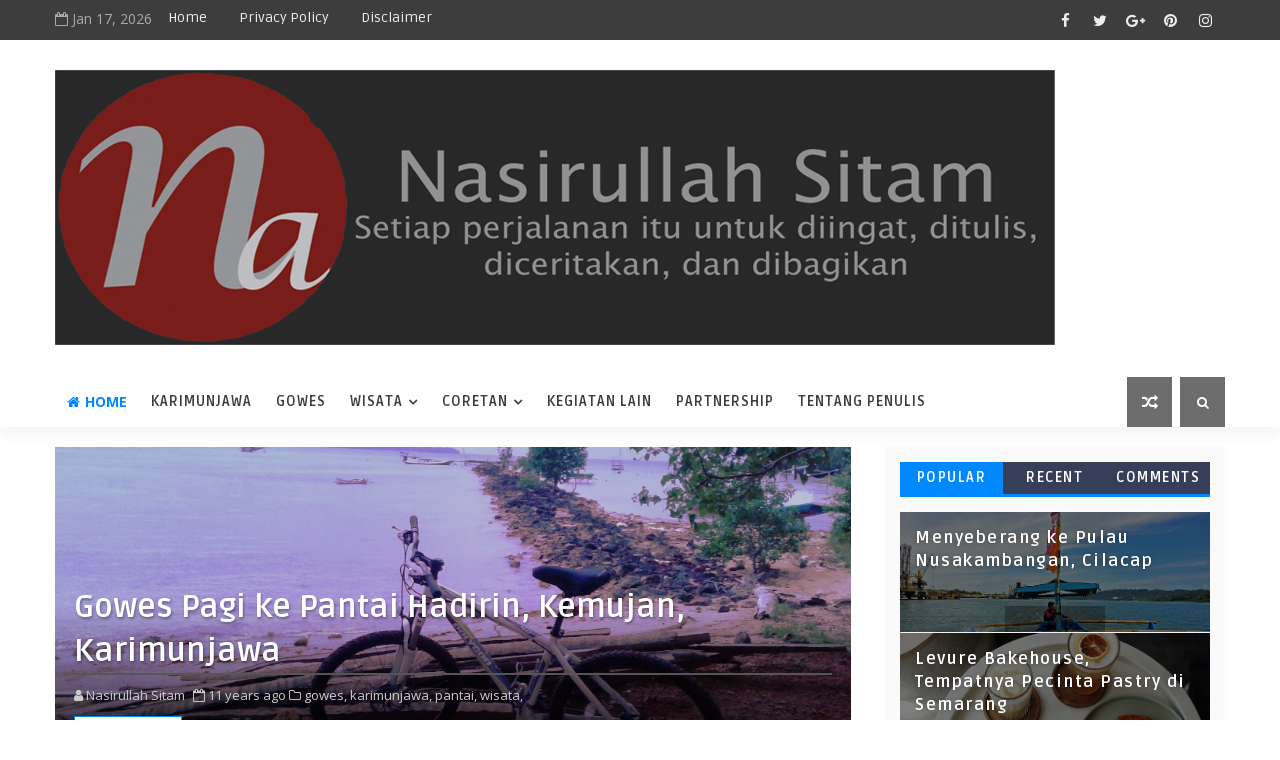

--- FILE ---
content_type: text/javascript; charset=UTF-8
request_url: https://www.nasirullahsitam.com/feeds/comments/default?alt=json-in-script&max-results=5&callback=jQuery111004924070893124237_1768666927688&_=1768666927689
body_size: 1426
content:
// API callback
jQuery111004924070893124237_1768666927688({"version":"1.0","encoding":"UTF-8","feed":{"xmlns":"http://www.w3.org/2005/Atom","xmlns$openSearch":"http://a9.com/-/spec/opensearchrss/1.0/","xmlns$gd":"http://schemas.google.com/g/2005","id":{"$t":"tag:blogger.com,1999:blog-8622461639784919851.comments"},"updated":{"$t":"2026-01-17T07:19:08.646+07:00"},"title":{"type":"text","$t":"Nasirullah Sitam"},"link":[{"rel":"http://schemas.google.com/g/2005#feed","type":"application/atom+xml","href":"https:\/\/www.nasirullahsitam.com\/feeds\/comments\/default"},{"rel":"self","type":"application/atom+xml","href":"https:\/\/www.blogger.com\/feeds\/8622461639784919851\/comments\/default?alt=json-in-script\u0026max-results=5"},{"rel":"alternate","type":"text/html","href":"http:\/\/www.nasirullahsitam.com\/"},{"rel":"hub","href":"http://pubsubhubbub.appspot.com/"},{"rel":"next","type":"application/atom+xml","href":"https:\/\/www.blogger.com\/feeds\/8622461639784919851\/comments\/default?alt=json-in-script\u0026start-index=6\u0026max-results=5"}],"author":[{"name":{"$t":"Nasirullah Sitam"},"uri":{"$t":"http:\/\/www.blogger.com\/profile\/01683175760510496395"},"email":{"$t":"noreply@blogger.com"},"gd$image":{"rel":"http://schemas.google.com/g/2005#thumbnail","width":"32","height":"21","src":"\/\/blogger.googleusercontent.com\/img\/b\/R29vZ2xl\/AVvXsEgchAR_CxOx_yWgscFUG9oGt7r5Cai3mMNheqdL_dwgJHRcqT4dC7b0AMOh_9eTPBnWQakT_GnpXFBFBBE7vwwfXYpibBC2BBDzIrEXCmTdmt3AWA20J32BlcObbrgH5A\/s113\/DSC01590.JPG"}}],"generator":{"version":"7.00","uri":"http://www.blogger.com","$t":"Blogger"},"openSearch$totalResults":{"$t":"23496"},"openSearch$startIndex":{"$t":"1"},"openSearch$itemsPerPage":{"$t":"5"},"entry":[{"id":{"$t":"tag:blogger.com,1999:blog-8622461639784919851.post-8537775964023813345"},"published":{"$t":"2026-01-05T14:20:12.239+07:00"},"updated":{"$t":"2026-01-05T14:20:12.239+07:00"},"title":{"type":"text","$t":"Jos beneran hotel-hotelnya. Semoga bisa sampai Kal..."},"content":{"type":"html","$t":"Jos beneran hotel-hotelnya. Semoga bisa sampai Kalimantan"},"link":[{"rel":"edit","type":"application/atom+xml","href":"https:\/\/www.blogger.com\/feeds\/8622461639784919851\/1678322697644697502\/comments\/default\/8537775964023813345"},{"rel":"self","type":"application/atom+xml","href":"https:\/\/www.blogger.com\/feeds\/8622461639784919851\/1678322697644697502\/comments\/default\/8537775964023813345"},{"rel":"alternate","type":"text/html","href":"https:\/\/www.nasirullahsitam.com\/2025\/11\/melepas-lelah-di-hotel-ibis-gading-serpong.html?showComment=1767597612239#c8537775964023813345","title":""},{"rel":"related","type":"application/atom+xml","href":"https:\/\/www.blogger.com\/feeds\/8622461639784919851\/1678322697644697502\/comments\/default\/3198624262255127333"}],"author":[{"name":{"$t":"Nasirullah Sitam"},"uri":{"$t":"https:\/\/www.blogger.com\/profile\/01683175760510496395"},"email":{"$t":"noreply@blogger.com"},"gd$image":{"rel":"http://schemas.google.com/g/2005#thumbnail","width":"32","height":"21","src":"\/\/blogger.googleusercontent.com\/img\/b\/R29vZ2xl\/AVvXsEgchAR_CxOx_yWgscFUG9oGt7r5Cai3mMNheqdL_dwgJHRcqT4dC7b0AMOh_9eTPBnWQakT_GnpXFBFBBE7vwwfXYpibBC2BBDzIrEXCmTdmt3AWA20J32BlcObbrgH5A\/s113\/DSC01590.JPG"}}],"thr$in-reply-to":{"xmlns$thr":"http://purl.org/syndication/thread/1.0","href":"https:\/\/www.nasirullahsitam.com\/2025\/11\/melepas-lelah-di-hotel-ibis-gading-serpong.html","ref":"tag:blogger.com,1999:blog-8622461639784919851.post-1678322697644697502","source":"http://www.blogger.com/feeds/8622461639784919851/posts/default/1678322697644697502","type":"text/html"},"gd$extendedProperty":[{"name":"blogger.itemClass","value":"pid-1668814513"},{"name":"blogger.displayTime","value":"5 Januari 2026 pukul 14.20"}]},{"id":{"$t":"tag:blogger.com,1999:blog-8622461639784919851.post-5192732575644354213"},"published":{"$t":"2026-01-05T14:19:50.712+07:00"},"updated":{"$t":"2026-01-05T14:19:50.712+07:00"},"title":{"type":"text","$t":"Kupang emang wajib beli ikan segarnya"},"content":{"type":"html","$t":"Kupang emang wajib beli ikan segarnya"},"link":[{"rel":"edit","type":"application/atom+xml","href":"https:\/\/www.blogger.com\/feeds\/8622461639784919851\/124453847694695371\/comments\/default\/5192732575644354213"},{"rel":"self","type":"application/atom+xml","href":"https:\/\/www.blogger.com\/feeds\/8622461639784919851\/124453847694695371\/comments\/default\/5192732575644354213"},{"rel":"alternate","type":"text/html","href":"https:\/\/www.nasirullahsitam.com\/2025\/11\/santap-malam-di-taman-laut-handayani-restoran-kupang.html?showComment=1767597590712#c5192732575644354213","title":""},{"rel":"related","type":"application/atom+xml","href":"https:\/\/www.blogger.com\/feeds\/8622461639784919851\/124453847694695371\/comments\/default\/5943578986047880283"}],"author":[{"name":{"$t":"Nasirullah Sitam"},"uri":{"$t":"https:\/\/www.blogger.com\/profile\/01683175760510496395"},"email":{"$t":"noreply@blogger.com"},"gd$image":{"rel":"http://schemas.google.com/g/2005#thumbnail","width":"32","height":"21","src":"\/\/blogger.googleusercontent.com\/img\/b\/R29vZ2xl\/AVvXsEgchAR_CxOx_yWgscFUG9oGt7r5Cai3mMNheqdL_dwgJHRcqT4dC7b0AMOh_9eTPBnWQakT_GnpXFBFBBE7vwwfXYpibBC2BBDzIrEXCmTdmt3AWA20J32BlcObbrgH5A\/s113\/DSC01590.JPG"}}],"thr$in-reply-to":{"xmlns$thr":"http://purl.org/syndication/thread/1.0","href":"https:\/\/www.nasirullahsitam.com\/2025\/11\/santap-malam-di-taman-laut-handayani-restoran-kupang.html","ref":"tag:blogger.com,1999:blog-8622461639784919851.post-124453847694695371","source":"http://www.blogger.com/feeds/8622461639784919851/posts/default/124453847694695371","type":"text/html"},"gd$extendedProperty":[{"name":"blogger.itemClass","value":"pid-1668814513"},{"name":"blogger.displayTime","value":"5 Januari 2026 pukul 14.19"}]},{"id":{"$t":"tag:blogger.com,1999:blog-8622461639784919851.post-8458771388089353908"},"published":{"$t":"2026-01-05T14:19:37.932+07:00"},"updated":{"$t":"2026-01-05T14:19:37.932+07:00"},"title":{"type":"text","$t":"berdoa biar kita bisa ke sini :-)"},"content":{"type":"html","$t":"berdoa biar kita bisa ke sini :-)"},"link":[{"rel":"edit","type":"application/atom+xml","href":"https:\/\/www.blogger.com\/feeds\/8622461639784919851\/8798041433822459722\/comments\/default\/8458771388089353908"},{"rel":"self","type":"application/atom+xml","href":"https:\/\/www.blogger.com\/feeds\/8622461639784919851\/8798041433822459722\/comments\/default\/8458771388089353908"},{"rel":"alternate","type":"text/html","href":"https:\/\/www.nasirullahsitam.com\/2025\/11\/tempat-wisata-di-kyushu-jepang-yang-wajib-dikunjungi.html?showComment=1767597577932#c8458771388089353908","title":""},{"rel":"related","type":"application/atom+xml","href":"https:\/\/www.blogger.com\/feeds\/8622461639784919851\/8798041433822459722\/comments\/default\/2134900713986956084"}],"author":[{"name":{"$t":"Nasirullah Sitam"},"uri":{"$t":"https:\/\/www.blogger.com\/profile\/01683175760510496395"},"email":{"$t":"noreply@blogger.com"},"gd$image":{"rel":"http://schemas.google.com/g/2005#thumbnail","width":"32","height":"21","src":"\/\/blogger.googleusercontent.com\/img\/b\/R29vZ2xl\/AVvXsEgchAR_CxOx_yWgscFUG9oGt7r5Cai3mMNheqdL_dwgJHRcqT4dC7b0AMOh_9eTPBnWQakT_GnpXFBFBBE7vwwfXYpibBC2BBDzIrEXCmTdmt3AWA20J32BlcObbrgH5A\/s113\/DSC01590.JPG"}}],"thr$in-reply-to":{"xmlns$thr":"http://purl.org/syndication/thread/1.0","href":"https:\/\/www.nasirullahsitam.com\/2025\/11\/tempat-wisata-di-kyushu-jepang-yang-wajib-dikunjungi.html","ref":"tag:blogger.com,1999:blog-8622461639784919851.post-8798041433822459722","source":"http://www.blogger.com/feeds/8622461639784919851/posts/default/8798041433822459722","type":"text/html"},"gd$extendedProperty":[{"name":"blogger.itemClass","value":"pid-1668814513"},{"name":"blogger.displayTime","value":"5 Januari 2026 pukul 14.19"}]},{"id":{"$t":"tag:blogger.com,1999:blog-8622461639784919851.post-18671331716089801"},"published":{"$t":"2026-01-05T14:19:25.737+07:00"},"updated":{"$t":"2026-01-05T14:19:25.737+07:00"},"title":{"type":"text","$t":"Wah keren istrinya om, jos tenan"},"content":{"type":"html","$t":"Wah keren istrinya om, jos tenan"},"link":[{"rel":"edit","type":"application/atom+xml","href":"https:\/\/www.blogger.com\/feeds\/8622461639784919851\/8798041433822459722\/comments\/default\/18671331716089801"},{"rel":"self","type":"application/atom+xml","href":"https:\/\/www.blogger.com\/feeds\/8622461639784919851\/8798041433822459722\/comments\/default\/18671331716089801"},{"rel":"alternate","type":"text/html","href":"https:\/\/www.nasirullahsitam.com\/2025\/11\/tempat-wisata-di-kyushu-jepang-yang-wajib-dikunjungi.html?showComment=1767597565737#c18671331716089801","title":""},{"rel":"related","type":"application/atom+xml","href":"https:\/\/www.blogger.com\/feeds\/8622461639784919851\/8798041433822459722\/comments\/default\/6004712000944673552"}],"author":[{"name":{"$t":"Nasirullah Sitam"},"uri":{"$t":"https:\/\/www.blogger.com\/profile\/01683175760510496395"},"email":{"$t":"noreply@blogger.com"},"gd$image":{"rel":"http://schemas.google.com/g/2005#thumbnail","width":"32","height":"21","src":"\/\/blogger.googleusercontent.com\/img\/b\/R29vZ2xl\/AVvXsEgchAR_CxOx_yWgscFUG9oGt7r5Cai3mMNheqdL_dwgJHRcqT4dC7b0AMOh_9eTPBnWQakT_GnpXFBFBBE7vwwfXYpibBC2BBDzIrEXCmTdmt3AWA20J32BlcObbrgH5A\/s113\/DSC01590.JPG"}}],"thr$in-reply-to":{"xmlns$thr":"http://purl.org/syndication/thread/1.0","href":"https:\/\/www.nasirullahsitam.com\/2025\/11\/tempat-wisata-di-kyushu-jepang-yang-wajib-dikunjungi.html","ref":"tag:blogger.com,1999:blog-8622461639784919851.post-8798041433822459722","source":"http://www.blogger.com/feeds/8622461639784919851/posts/default/8798041433822459722","type":"text/html"},"gd$extendedProperty":[{"name":"blogger.itemClass","value":"pid-1668814513"},{"name":"blogger.displayTime","value":"5 Januari 2026 pukul 14.19"}]},{"id":{"$t":"tag:blogger.com,1999:blog-8622461639784919851.post-1213302790015586063"},"published":{"$t":"2026-01-05T14:19:12.338+07:00"},"updated":{"$t":"2026-01-05T14:19:12.338+07:00"},"title":{"type":"text","$t":"Hahahaha, bisalah ke sana mas, Biar lebih mendalam..."},"content":{"type":"html","$t":"Hahahaha, bisalah ke sana mas, Biar lebih mendalami serunya"},"link":[{"rel":"edit","type":"application/atom+xml","href":"https:\/\/www.blogger.com\/feeds\/8622461639784919851\/8798041433822459722\/comments\/default\/1213302790015586063"},{"rel":"self","type":"application/atom+xml","href":"https:\/\/www.blogger.com\/feeds\/8622461639784919851\/8798041433822459722\/comments\/default\/1213302790015586063"},{"rel":"alternate","type":"text/html","href":"https:\/\/www.nasirullahsitam.com\/2025\/11\/tempat-wisata-di-kyushu-jepang-yang-wajib-dikunjungi.html?showComment=1767597552338#c1213302790015586063","title":""},{"rel":"related","type":"application/atom+xml","href":"https:\/\/www.blogger.com\/feeds\/8622461639784919851\/8798041433822459722\/comments\/default\/6839921947936582255"}],"author":[{"name":{"$t":"Nasirullah Sitam"},"uri":{"$t":"https:\/\/www.blogger.com\/profile\/01683175760510496395"},"email":{"$t":"noreply@blogger.com"},"gd$image":{"rel":"http://schemas.google.com/g/2005#thumbnail","width":"32","height":"21","src":"\/\/blogger.googleusercontent.com\/img\/b\/R29vZ2xl\/AVvXsEgchAR_CxOx_yWgscFUG9oGt7r5Cai3mMNheqdL_dwgJHRcqT4dC7b0AMOh_9eTPBnWQakT_GnpXFBFBBE7vwwfXYpibBC2BBDzIrEXCmTdmt3AWA20J32BlcObbrgH5A\/s113\/DSC01590.JPG"}}],"thr$in-reply-to":{"xmlns$thr":"http://purl.org/syndication/thread/1.0","href":"https:\/\/www.nasirullahsitam.com\/2025\/11\/tempat-wisata-di-kyushu-jepang-yang-wajib-dikunjungi.html","ref":"tag:blogger.com,1999:blog-8622461639784919851.post-8798041433822459722","source":"http://www.blogger.com/feeds/8622461639784919851/posts/default/8798041433822459722","type":"text/html"},"gd$extendedProperty":[{"name":"blogger.itemClass","value":"pid-1668814513"},{"name":"blogger.displayTime","value":"5 Januari 2026 pukul 14.19"}]}]}});

--- FILE ---
content_type: text/javascript; charset=UTF-8
request_url: https://www.nasirullahsitam.com/feeds/posts/default?alt=json-in-script&max-results=5&callback=jQuery111004924070893124237_1768666927690&_=1768666927691
body_size: 18547
content:
// API callback
jQuery111004924070893124237_1768666927690({"version":"1.0","encoding":"UTF-8","feed":{"xmlns":"http://www.w3.org/2005/Atom","xmlns$openSearch":"http://a9.com/-/spec/opensearchrss/1.0/","xmlns$blogger":"http://schemas.google.com/blogger/2008","xmlns$georss":"http://www.georss.org/georss","xmlns$gd":"http://schemas.google.com/g/2005","xmlns$thr":"http://purl.org/syndication/thread/1.0","id":{"$t":"tag:blogger.com,1999:blog-8622461639784919851"},"updated":{"$t":"2026-01-17T07:19:08.646+07:00"},"category":[{"term":"wisata"},{"term":"gowes"},{"term":"kuliner"},{"term":"alam"},{"term":"coretan"},{"term":"umum"},{"term":"kegiatan lain"},{"term":"cerpen"},{"term":"pantai"},{"term":"karimunjawa"},{"term":"budaya"},{"term":"Slider"},{"term":"partnership"},{"term":"Opini"},{"term":"puisi"},{"term":"Sepakbola"},{"term":"tips"},{"term":"review"},{"term":"liverpool"},{"term":"indonesia"},{"term":"#LFAAPAJOGJA"},{"term":"SATU Indonesia Award"},{"term":"kampung berseri astra"},{"term":"sl"}],"title":{"type":"text","$t":"Nasirullah Sitam"},"subtitle":{"type":"html","$t":""},"link":[{"rel":"http://schemas.google.com/g/2005#feed","type":"application/atom+xml","href":"https:\/\/www.nasirullahsitam.com\/feeds\/posts\/default"},{"rel":"self","type":"application/atom+xml","href":"https:\/\/www.blogger.com\/feeds\/8622461639784919851\/posts\/default?alt=json-in-script\u0026max-results=5"},{"rel":"alternate","type":"text/html","href":"https:\/\/www.nasirullahsitam.com\/"},{"rel":"hub","href":"http://pubsubhubbub.appspot.com/"},{"rel":"next","type":"application/atom+xml","href":"https:\/\/www.blogger.com\/feeds\/8622461639784919851\/posts\/default?alt=json-in-script\u0026start-index=6\u0026max-results=5"}],"author":[{"name":{"$t":"Nasirullah Sitam"},"uri":{"$t":"http:\/\/www.blogger.com\/profile\/01683175760510496395"},"email":{"$t":"noreply@blogger.com"},"gd$image":{"rel":"http://schemas.google.com/g/2005#thumbnail","width":"32","height":"21","src":"\/\/blogger.googleusercontent.com\/img\/b\/R29vZ2xl\/AVvXsEgchAR_CxOx_yWgscFUG9oGt7r5Cai3mMNheqdL_dwgJHRcqT4dC7b0AMOh_9eTPBnWQakT_GnpXFBFBBE7vwwfXYpibBC2BBDzIrEXCmTdmt3AWA20J32BlcObbrgH5A\/s113\/DSC01590.JPG"}}],"generator":{"version":"7.00","uri":"http://www.blogger.com","$t":"Blogger"},"openSearch$totalResults":{"$t":"1344"},"openSearch$startIndex":{"$t":"1"},"openSearch$itemsPerPage":{"$t":"5"},"entry":[{"id":{"$t":"tag:blogger.com,1999:blog-8622461639784919851.post-3005172472346701127"},"published":{"$t":"2026-01-12T10:30:00.004+07:00"},"updated":{"$t":"2026-01-12T10:30:00.116+07:00"},"category":[{"scheme":"http://www.blogger.com/atom/ns#","term":"kegiatan lain"},{"scheme":"http://www.blogger.com/atom/ns#","term":"kuliner"},{"scheme":"http://www.blogger.com/atom/ns#","term":"Slider"},{"scheme":"http://www.blogger.com/atom/ns#","term":"wisata"}],"title":{"type":"text","$t":"Belanja Oleh-Oleh di Toko Ibu Soekiran Kupang"},"content":{"type":"html","$t":"\u003Cdiv class=\"separator\" style=\"clear: both; text-align: center;\"\u003E\u003Ca href=\"https:\/\/blogger.googleusercontent.com\/img\/b\/R29vZ2xl\/AVvXsEg6GjZHUgVeRhm9V7yn5hqWtbm08uu2OjPOkvj-eloiz5YPEJ_TBVWAcVqQ83Z3Ww6GoYG03z8OId_8aKU1vPDIFrfSl2s1CAo73rlPu0rFRlzXTzEZGgNd5SjLAXAGHTBtcA7IqH54clbELPQxI5iY0A18gI3U2G5MO5BejrmTYyfLN53G2EdiB9cfSTQ\/s669\/Berbagai%20oleh-oleh%20di%20Toko%20Ibu%20Soekiran%20Kupang.jpg\" style=\"margin-left: 1em; margin-right: 1em;\"\u003E\u003Cimg alt=\"Berbagai oleh-oleh di Toko Ibu Soekiran Kupang\" border=\"0\" data-original-height=\"446\" data-original-width=\"669\" src=\"https:\/\/blogger.googleusercontent.com\/img\/b\/R29vZ2xl\/AVvXsEg6GjZHUgVeRhm9V7yn5hqWtbm08uu2OjPOkvj-eloiz5YPEJ_TBVWAcVqQ83Z3Ww6GoYG03z8OId_8aKU1vPDIFrfSl2s1CAo73rlPu0rFRlzXTzEZGgNd5SjLAXAGHTBtcA7IqH54clbELPQxI5iY0A18gI3U2G5MO5BejrmTYyfLN53G2EdiB9cfSTQ\/s16000\/Berbagai%20oleh-oleh%20di%20Toko%20Ibu%20Soekiran%20Kupang.jpg\" title=\"Berbagai oleh-oleh di Toko Ibu Soekiran Kupang\" \/\u003E\u003C\/a\u003E\u003C\/div\u003E\u003Cdiv style=\"text-align: justify;\"\u003ESejak hari pertama di Kupang, kami langsung mencari informasi tentang pusat perbelanjaan, khususnya oleh-oleh khas Kupang. Dari beberapa informasi yang kudapatkan, mengerucut di dua pusat oleh-oleh. Akhirnya kami memilih Ibu Soekiran sebagai tujuannya.\u003C\/div\u003E\u003Cdiv style=\"text-align: justify;\"\u003E\u003Cbr \/\u003E\u003C\/div\u003E\u003Cdiv style=\"text-align: justify;\"\u003EDua mobil berangkat ke toko Ibu Soekiran. Sepanjang perjalanan, aku penasaran dengan nama “Soekiran”. Nama tersebut identik dengan nama Jawa. Pun dengan toko oleh-oleh satunya. Untuk sementara waktu, rasa penasaran tersebut kusimpan.\u003C\/div\u003E\u003Cdiv style=\"text-align: justify;\"\u003E\u003Cbr \/\u003E\u003C\/div\u003E\u003Cdiv style=\"text-align: justify;\"\u003EPerjalanan menuju toko ibu Soekiran tak lama. Kami melintasi jalan sekitar GOR yang menurut pengemudi selalu rusak. Tak lama kemudian, sampailah kami di toko ibu Soekiran. Toko ini tidak besar, namun menjadi salah satu tujuan wisatawan untuk belanja oleh-leh di Kupang.\u003C\/div\u003E\u003Cdiv style=\"text-align: justify;\"\u003E\u003Cbr \/\u003E\u003C\/div\u003E\u003Cdiv style=\"text-align: justify;\"\u003EBerlokasi di Jl. Amabi No. 79, Oebufu, Kecamatan Oebobo, Kota Kupang, Nusa Tenggara Timur, oleh-oleh Ibu Soekiran mudah diakses. Untuk kendaraan roda empat bisa parkir di halaman. Jika menggunakan bus, harus parkir di pinggir jalan.\u003C\/div\u003E\u003Ctable align=\"center\" cellpadding=\"0\" cellspacing=\"0\" class=\"tr-caption-container\" style=\"margin-left: auto; margin-right: auto;\"\u003E\u003Ctbody\u003E\u003Ctr\u003E\u003Ctd style=\"text-align: center;\"\u003E\u003Ca href=\"https:\/\/blogger.googleusercontent.com\/img\/b\/R29vZ2xl\/AVvXsEhk1fJjx0zOoGTYbWgsapOF463PdaOXF6mGwD6Ft2m3ws5v1S0Mx0AfoODczQLv5gztgLJlrXJWBGpDik70Uthl9jtE75HoRSEG60sleHtRBd9Gia-_9SM_1AgKpeSI16ERc-eEd-EYyZBrL9S06s08dTscHUSZ0d8xmXZBqDtjhjjjm67FcjXSrcOk-po\/s669\/Pusat%20perbelanjaan%20Toko%20Ibu%20Soekiran%20Kupang.jpg\" style=\"margin-left: auto; margin-right: auto;\"\u003E\u003Cimg alt=\"Pusat perbelanjaan Toko Ibu Soekiran Kupang\" border=\"0\" data-original-height=\"376\" data-original-width=\"669\" src=\"https:\/\/blogger.googleusercontent.com\/img\/b\/R29vZ2xl\/AVvXsEhk1fJjx0zOoGTYbWgsapOF463PdaOXF6mGwD6Ft2m3ws5v1S0Mx0AfoODczQLv5gztgLJlrXJWBGpDik70Uthl9jtE75HoRSEG60sleHtRBd9Gia-_9SM_1AgKpeSI16ERc-eEd-EYyZBrL9S06s08dTscHUSZ0d8xmXZBqDtjhjjjm67FcjXSrcOk-po\/s16000\/Pusat%20perbelanjaan%20Toko%20Ibu%20Soekiran%20Kupang.jpg\" title=\"Pusat perbelanjaan Toko Ibu Soekiran Kupang\" \/\u003E\u003C\/a\u003E\u003C\/td\u003E\u003C\/tr\u003E\u003Ctr\u003E\u003Ctd class=\"tr-caption\" style=\"text-align: center;\"\u003EPusat perbelanjaan Toko Ibu Soekiran Kupang\u003C\/td\u003E\u003C\/tr\u003E\u003C\/tbody\u003E\u003C\/table\u003E\u003Cdiv style=\"text-align: justify;\"\u003EKedatangan kami yang pertama lumayan lengang. Hanya ada beberapa pengunjung lainnya. Aku melihat berbagai oleh-oleh khas NTT untuk dibeli. Se’I sapi menjadi salah satu oleh-oleh yang paling dicari. Rombongan kami fokus mencari oleh-oleh yang kering, karena masih ada 3 hari di Kupang.\u003C\/div\u003E\u003Cdiv style=\"text-align: justify;\"\u003E\u003Cbr \/\u003E\u003C\/div\u003E\u003Cdiv style=\"text-align: justify;\"\u003ESe'i Sapi, Abon Sapi, dan Dendeng Sapi memang paling banyak yang dibeli. Sejak datang, beberapa kawan udah memilah-milah abon dan dendeng. Aku masih santai melihat berbagai makanan kering yang bisa dibawa.\u003C\/div\u003E\u003Cdiv style=\"text-align: justify;\"\u003E\u003Cbr \/\u003E\u003C\/div\u003E\u003Cdiv style=\"text-align: justify;\"\u003EBerbagai cemilan seperti Jagung Titi (Emping Jagung), Kue Rambut, Permen Hela, Kue Kenari dan yang lainnya pun beragam dengan harga yang terjangkau. Aku mengambil beberapa cemilan untuk kunikmati selama di Kupang.\u003C\/div\u003E\u003Cdiv style=\"text-align: justify;\"\u003E\u003Cbr \/\u003E\u003C\/div\u003E\u003Cdiv style=\"text-align: justify;\"\u003EBeberapa cemilan kering lumayan familiar bagiku. Kawan-kawan yang biasanya pulang NTT dan kembali kuliah di Jogja terkadang membawa makanan kering. Aku terus memilih beberapa makanan, pun dengan kerupuk dan kacang.\u003C\/div\u003E\u003Ctable align=\"center\" cellpadding=\"0\" cellspacing=\"0\" class=\"tr-caption-container\" style=\"margin-left: auto; margin-right: auto;\"\u003E\u003Ctbody\u003E\u003Ctr\u003E\u003Ctd style=\"text-align: center;\"\u003E\u003Ca href=\"https:\/\/blogger.googleusercontent.com\/img\/b\/R29vZ2xl\/AVvXsEgQgMONHyXEUIsql_gyv5IlRIKK19MvOrLZioMzKAsV3hH-PgT-W_9gC_2onXV-XjC2D9GbRUMkwZi9XTjwLTbXwvFQLxMNxzl0hPcvMlJ4usFDZNi3n2EPOJyUPscZfuebynG-MBw_exYuQR6pNySE9SwjO0YrhObSXVOIiWI9loLfaLg6wV2K4HI6SCc\/s669\/Etalase%20di%20Toko%20Ibu%20Soekiran%20Kupang.jpg\" style=\"margin-left: auto; margin-right: auto;\"\u003E\u003Cimg alt=\"Etalase di Toko Ibu Soekiran Kupang\" border=\"0\" data-original-height=\"446\" data-original-width=\"669\" src=\"https:\/\/blogger.googleusercontent.com\/img\/b\/R29vZ2xl\/AVvXsEgQgMONHyXEUIsql_gyv5IlRIKK19MvOrLZioMzKAsV3hH-PgT-W_9gC_2onXV-XjC2D9GbRUMkwZi9XTjwLTbXwvFQLxMNxzl0hPcvMlJ4usFDZNi3n2EPOJyUPscZfuebynG-MBw_exYuQR6pNySE9SwjO0YrhObSXVOIiWI9loLfaLg6wV2K4HI6SCc\/s16000\/Etalase%20di%20Toko%20Ibu%20Soekiran%20Kupang.jpg\" title=\"Etalase di Toko Ibu Soekiran Kupang\" \/\u003E\u003C\/a\u003E\u003C\/td\u003E\u003C\/tr\u003E\u003Ctr\u003E\u003Ctd class=\"tr-caption\" style=\"text-align: center;\"\u003EEtalase di Toko Ibu Soekiran Kupang\u003C\/td\u003E\u003C\/tr\u003E\u003C\/tbody\u003E\u003C\/table\u003E\u003Cdiv style=\"text-align: justify;\"\u003ESalah satu yang tidak boleh terlupakan adalah kopi bubuk. Di toko Ibu Soekiran ini beragam kopi yang dipajang. Aku membeli beberapa kemasan kopi untuk kubagikan. Mulai untuk ruangan kerja, kos, rumah, dan sejawat.\u003C\/div\u003E\u003Cdiv style=\"text-align: justify;\"\u003E\u003Cbr \/\u003E\u003C\/div\u003E\u003Cdiv style=\"text-align: justify;\"\u003EPusat oleh-oleh Ibu Soekiran memang menjadi salah satu tujuan belanja para wisatawan yang datang ke kota Kupang. Meski tidak sebesar pusat oleh-oleh layaknya di beberapa kota, namun keberadaannya sangat membantu para wisatawan untuk belanja.\u003C\/div\u003E\u003Cdiv style=\"text-align: justify;\"\u003E\u003Cbr \/\u003E\u003C\/div\u003E\u003Cdiv style=\"text-align: justify;\"\u003ESelama di Kupang, aku menyambangi toko oleh-oleh Ibu Soekiran sebanyak dua kali. Untuk yang kedua, kami sepulang dari kegiatan di Universitas Nusa Cendana. Tampilanku cukup mencolok, karena menggunakan pakaian surjan lengkap dnegan blangkon.\u003C\/div\u003E\u003Cdiv style=\"text-align: justify;\"\u003E\u003Cbr \/\u003E\u003C\/div\u003E\u003Cdiv style=\"text-align: justify;\"\u003E“Dari Jogja, mas?” Tanya seorang ibu yang turun dari mobil sembari membawa stok belanjaan.\u003C\/div\u003E\u003Cdiv style=\"text-align: justify;\"\u003E\u003Cbr \/\u003E\u003C\/div\u003E\u003Cdiv style=\"text-align: justify;\"\u003E“Iya bu,” jawabku sambil tersenyum.\u003C\/div\u003E\u003Cdiv style=\"text-align: justify;\"\u003E\u003Cbr \/\u003E\u003C\/div\u003E\u003Cdiv style=\"text-align: justify;\"\u003E“Saya asalnya Bantul, mas,” ujar ibu tersebut kembali.\u003C\/div\u003E\u003Cdiv style=\"text-align: justify;\"\u003E\u003Cbr \/\u003E\u003C\/div\u003E\u003Cdiv style=\"text-align: justify;\"\u003EAku terkejut sekaligus girang. Kami berbincang sejenak, dan ternyata beliau adalah pemilik toko oleh-oleh Ibu Soekiran. Beliau mengatakan kalau Ibu Soekiran adalah ibu beliau. Untuk kedua kalinya aku terkejut. Obrolan hanya sebentar, kemudian beliau meminta izin kembali menaiki mobil, sudah ditunggu di luar.\u003C\/div\u003E\u003Ctable align=\"center\" cellpadding=\"0\" cellspacing=\"0\" class=\"tr-caption-container\" style=\"margin-left: auto; margin-right: auto;\"\u003E\u003Ctbody\u003E\u003Ctr\u003E\u003Ctd style=\"text-align: center;\"\u003E\u003Ca href=\"https:\/\/blogger.googleusercontent.com\/img\/b\/R29vZ2xl\/AVvXsEgPOw58d2PQZkVjH3AMh3xBBH4wrB_xhgSWfZvH3Rzzbk0sZk3poSp1i9JZk9lbohinzp9vU3RzUJcv1jqogTwm2zLhLNQuKxJ20G6VvISjTOavdq1wO2rTaNjvWqmpMI0UXZi9D3T4AXzjyKvDyRwrBo1kqCkmiwHOEdXXqZ68O1hqROGmR9e0037YhSA\/s669\/Berbagai%20jenis%20kopi%20lokal%20di%20Toko%20Ibu%20Soekiran%20Kupang.jpg\" style=\"margin-left: auto; margin-right: auto;\"\u003E\u003Cimg alt=\"Berbagai jenis kopi lokal di Toko Ibu Soekiran Kupang\" border=\"0\" data-original-height=\"446\" data-original-width=\"669\" src=\"https:\/\/blogger.googleusercontent.com\/img\/b\/R29vZ2xl\/AVvXsEgPOw58d2PQZkVjH3AMh3xBBH4wrB_xhgSWfZvH3Rzzbk0sZk3poSp1i9JZk9lbohinzp9vU3RzUJcv1jqogTwm2zLhLNQuKxJ20G6VvISjTOavdq1wO2rTaNjvWqmpMI0UXZi9D3T4AXzjyKvDyRwrBo1kqCkmiwHOEdXXqZ68O1hqROGmR9e0037YhSA\/s16000\/Berbagai%20jenis%20kopi%20lokal%20di%20Toko%20Ibu%20Soekiran%20Kupang.jpg\" title=\"Berbagai jenis kopi lokal di Toko Ibu Soekiran Kupang\" \/\u003E\u003C\/a\u003E\u003C\/td\u003E\u003C\/tr\u003E\u003Ctr\u003E\u003Ctd class=\"tr-caption\" style=\"text-align: center;\"\u003EBerbagai jenis kopi lokal di Toko Ibu Soekiran Kupang\u003C\/td\u003E\u003C\/tr\u003E\u003C\/tbody\u003E\u003C\/table\u003E\u003Cdiv style=\"text-align: justify;\"\u003EAkhirnya, rasa penasaranku atas penamaan “Ibu Soekiran” terjawab. Bahkan aku bertemu dengan generasi keduanya. Sayangnya, pertemuan cepat ini tak terabadikan dalam foto ataupun vlog. Dari sapaan beliau tadi, terlihat kalau ibu tersebut riang melihat kami datang menggunakan pakaian adat Jawa.\u003C\/div\u003E\u003Cdiv style=\"text-align: justify;\"\u003E\u003Cbr \/\u003E\u003C\/div\u003E\u003Cdiv style=\"text-align: justify;\"\u003ESetelah itu, aku berusaha mencari informasi tentang toko oleh-oleh Ibu Soekiran. Ternyata, generasi pertama itu sekitar tahun 1960-an. Ibu Soekiran merintis usaha kecil-kecilan, dimulai dengan sebuah warung makan sederhana. Hingga akhirnya memiliki tokoh oleh-oleh Kupang.\u003C\/div\u003E\u003Cdiv style=\"text-align: justify;\"\u003E\u003Cbr \/\u003E\u003C\/div\u003E\u003Cdiv style=\"text-align: justify;\"\u003ESepanjang perjalanan, konsep toko mulai terlihat menuju “pusat oleh-oleh Kupang” dengan berbagai produk lokal yang dijual. Lambat laun, para wisatawan datang untuk belanja, hingga kini menjadi salah satu toko pusat oleh-oleh Kupang yang ramai dikunjungi pelancong.\u003C\/div\u003E\u003Cdiv style=\"text-align: justify;\"\u003E\u003Cbr \/\u003E\u003C\/div\u003E\u003Cdiv style=\"text-align: justify;\"\u003ETentu saja dengan adanya toko oleh-oleh Ibu Soekiran memberi dampak positif bagi UMKM di Nusa Tenggara Timur. Berbagai produk olahan masyarakat NTT seperti kopi dan cemilan kering yang lainnya menjadi dikenal dan dijadikan oleh-oleh para wisatawan\u003C\/div\u003E\u003Ctable align=\"center\" cellpadding=\"0\" cellspacing=\"0\" class=\"tr-caption-container\" style=\"margin-left: auto; margin-right: auto;\"\u003E\u003Ctbody\u003E\u003Ctr\u003E\u003Ctd style=\"text-align: center;\"\u003E\u003Ca href=\"https:\/\/blogger.googleusercontent.com\/img\/b\/R29vZ2xl\/AVvXsEgfvU36jRiI8qm0_S9WHYMk87JiMUfTa-_AZLpVD_uW6FQ3M1J7ksQ40_shBKn9-1PsJicdr38IWr-okvuh_dL_mV2Qok7_kUbtK8LH1APkDNr16fNBZzS5f0AZkjKJ1m1tOmRk0P9fD6AvsjjjnhbuiFp6EsOyQnh1k6yBdqrjv94uXQC3G0_QuvqdzAI\/s669\/Kain%20tenun%20khas%20NTT%20di%20Toko%20Ibu%20Soekiran%20Kupang.jpg\" style=\"margin-left: auto; margin-right: auto;\"\u003E\u003Cimg alt=\"Kain tenun khas NTT di Toko Ibu Soekiran Kupang\" border=\"0\" data-original-height=\"446\" data-original-width=\"669\" src=\"https:\/\/blogger.googleusercontent.com\/img\/b\/R29vZ2xl\/AVvXsEgfvU36jRiI8qm0_S9WHYMk87JiMUfTa-_AZLpVD_uW6FQ3M1J7ksQ40_shBKn9-1PsJicdr38IWr-okvuh_dL_mV2Qok7_kUbtK8LH1APkDNr16fNBZzS5f0AZkjKJ1m1tOmRk0P9fD6AvsjjjnhbuiFp6EsOyQnh1k6yBdqrjv94uXQC3G0_QuvqdzAI\/s16000\/Kain%20tenun%20khas%20NTT%20di%20Toko%20Ibu%20Soekiran%20Kupang.jpg\" title=\"Kain tenun khas NTT di Toko Ibu Soekiran Kupang\" \/\u003E\u003C\/a\u003E\u003C\/td\u003E\u003C\/tr\u003E\u003Ctr\u003E\u003Ctd class=\"tr-caption\" style=\"text-align: center;\"\u003EKain tenun khas NTT di Toko Ibu Soekiran Kupang\u003C\/td\u003E\u003C\/tr\u003E\u003C\/tbody\u003E\u003C\/table\u003E\u003Cdiv style=\"text-align: justify;\"\u003ESayangnya, sewaktu aku datang, kaus yang bertuliskan Kupang belum lengkap. Padahal aku ingin membelikan untuk sikecil. Akhirnya, aku membeli souvenir seperti bando dan yang lainnya. Untuk kain, aku mendapatkan cendera mata dari kawan di Kupang. Dia memberikan hadiah kain tenun khas Sumba NTT.\u003C\/div\u003E\u003Cdiv style=\"text-align: justify;\"\u003E\u003Cbr \/\u003E\u003C\/div\u003E\u003Cdiv style=\"text-align: justify;\"\u003ESebagai informasi, di NTT ada banyak kain tenun. Mulai dari kain tenun khas Timor, Alor, Flores, Sumba, Rote, hingga Atambua. Setiap daerah memiliki corak dan motif yang berbeda. Dua kali datang ke toko oleh-oleh Ibu Soekiran, kami membawa beberapa kardus buah tangan untuk teman-teman di Jogja\u003C\/div\u003E\u003Cdiv style=\"text-align: justify;\"\u003E\u003Cbr \/\u003E\u003C\/div\u003E\u003Cdiv style=\"text-align: justify;\"\u003EMenariknya, masih satu deretan ruko di toko oleh-oleh Ibu Soekirang, terdapat layanan pengiriman JNE. Beberapa kawan malah langsung mengemas barang dan mengirimkan ke Jawa melalui JNE dengan tujuan mengurangi bagasi pesawat.\u003C\/div\u003E\u003Cdiv style=\"text-align: justify;\"\u003E\u003Cbr \/\u003E\u003C\/div\u003E\u003Cdiv style=\"text-align: justify;\"\u003EToko Oleh-oleh Ibu Soekiran bisa menjadi opsi bagi wisatawan yang datang ke kota Kupang untuk belanja. Ada banyak produk olahan masyarakat NTT, berbagai kemasan kopi yang nikmat, serta kain-kain indah hasil karya masyarakat NTT. *Kupang; 08 September 2025.\u003C\/div\u003E\n\u003Cdiv style=\"text-align: center;\"\u003E\u003Ciframe allow=\"accelerometer; autoplay; clipboard-write; encrypted-media; gyroscope; picture-in-picture; web-share\" allowfullscreen=\"\" frameborder=\"0\" height=\"315\" referrerpolicy=\"strict-origin-when-cross-origin\" src=\"https:\/\/www.youtube.com\/embed\/AB_IUsJQQ1E?si=tyhiRFVUvSrYuEym\" title=\"YouTube video player\" width=\"560\"\u003E\u003C\/iframe\u003E\u003C\/div\u003E"},"link":[{"rel":"replies","type":"application/atom+xml","href":"https:\/\/www.nasirullahsitam.com\/feeds\/3005172472346701127\/comments\/default","title":"Posting Komentar"},{"rel":"replies","type":"text/html","href":"https:\/\/www.nasirullahsitam.com\/2026\/01\/belanja-toko-oleh-oleh-ibu-soekiran-kupang.html#comment-form","title":"0 Komentar"},{"rel":"edit","type":"application/atom+xml","href":"https:\/\/www.blogger.com\/feeds\/8622461639784919851\/posts\/default\/3005172472346701127"},{"rel":"self","type":"application/atom+xml","href":"https:\/\/www.blogger.com\/feeds\/8622461639784919851\/posts\/default\/3005172472346701127"},{"rel":"alternate","type":"text/html","href":"https:\/\/www.nasirullahsitam.com\/2026\/01\/belanja-toko-oleh-oleh-ibu-soekiran-kupang.html","title":"Belanja Oleh-Oleh di Toko Ibu Soekiran Kupang"}],"author":[{"name":{"$t":"Nasirullah Sitam"},"uri":{"$t":"http:\/\/www.blogger.com\/profile\/01683175760510496395"},"email":{"$t":"noreply@blogger.com"},"gd$image":{"rel":"http://schemas.google.com/g/2005#thumbnail","width":"32","height":"21","src":"\/\/blogger.googleusercontent.com\/img\/b\/R29vZ2xl\/AVvXsEgchAR_CxOx_yWgscFUG9oGt7r5Cai3mMNheqdL_dwgJHRcqT4dC7b0AMOh_9eTPBnWQakT_GnpXFBFBBE7vwwfXYpibBC2BBDzIrEXCmTdmt3AWA20J32BlcObbrgH5A\/s113\/DSC01590.JPG"}}],"media$thumbnail":{"xmlns$media":"http://search.yahoo.com/mrss/","url":"https:\/\/blogger.googleusercontent.com\/img\/b\/R29vZ2xl\/AVvXsEg6GjZHUgVeRhm9V7yn5hqWtbm08uu2OjPOkvj-eloiz5YPEJ_TBVWAcVqQ83Z3Ww6GoYG03z8OId_8aKU1vPDIFrfSl2s1CAo73rlPu0rFRlzXTzEZGgNd5SjLAXAGHTBtcA7IqH54clbELPQxI5iY0A18gI3U2G5MO5BejrmTYyfLN53G2EdiB9cfSTQ\/s72-c\/Berbagai%20oleh-oleh%20di%20Toko%20Ibu%20Soekiran%20Kupang.jpg","height":"72","width":"72"},"thr$total":{"$t":"0"}},{"id":{"$t":"tag:blogger.com,1999:blog-8622461639784919851.post-6831500959210212668"},"published":{"$t":"2026-01-05T10:30:00.007+07:00"},"updated":{"$t":"2026-01-05T10:30:00.118+07:00"},"category":[{"scheme":"http://www.blogger.com/atom/ns#","term":"kegiatan lain"},{"scheme":"http://www.blogger.com/atom/ns#","term":"Slider"},{"scheme":"http://www.blogger.com/atom/ns#","term":"wisata"}],"title":{"type":"text","$t":"Suasana Tenang dan Nyaman di Ketapang Indah Hotel Banyuwangi"},"content":{"type":"html","$t":"\u003Cdiv class=\"separator\" style=\"clear: both; text-align: center;\"\u003E\u003Ca href=\"https:\/\/blogger.googleusercontent.com\/img\/b\/R29vZ2xl\/AVvXsEiTKkLbajgnywxZajNs3ckK028cPUhrCgjdU7Y-vkXCT4sU64RsoH6bDEWXJHyI4hxCeyaT955qO4te_GvvLkEMoK6YaZ1hhm214poDF4LVbJmmeqRrjdTh7UHkN1vDjgFxTNQeNEmXQwOHk3FMabIYtINweA0CimVJjJzwdH48USzIWUNiilmZnENF2LQ\/s669\/Hotel%20Ketapang%20Indah%20Banyuwangi.jpg\" style=\"margin-left: 1em; margin-right: 1em;\"\u003E\u003Cimg alt=\"Hotel Ketapang Indah Banyuwangi\" border=\"0\" data-original-height=\"447\" data-original-width=\"669\" src=\"https:\/\/blogger.googleusercontent.com\/img\/b\/R29vZ2xl\/AVvXsEiTKkLbajgnywxZajNs3ckK028cPUhrCgjdU7Y-vkXCT4sU64RsoH6bDEWXJHyI4hxCeyaT955qO4te_GvvLkEMoK6YaZ1hhm214poDF4LVbJmmeqRrjdTh7UHkN1vDjgFxTNQeNEmXQwOHk3FMabIYtINweA0CimVJjJzwdH48USzIWUNiilmZnENF2LQ\/s16000\/Hotel%20Ketapang%20Indah%20Banyuwangi.jpg\" title=\"Hotel Ketapang Indah Banyuwangi\" \/\u003E\u003C\/a\u003E\u003C\/div\u003E\u003Cdiv style=\"text-align: justify;\"\u003EPerjalanan cukup panjang dan melelahkan seharian membuatku tertidur di bus. Tanpa terasa, suara pelantang membangunkanku. Bus yang kami naiki sudah mendekati hotel. Malam ini, kami menginap di Ketapang Indah Hotel Banyuwangi.\u003C\/div\u003E\u003Cdiv style=\"text-align: justify;\"\u003E\u003Cbr \/\u003E\u003C\/div\u003E\u003Cdiv style=\"text-align: justify;\"\u003ESeharian tadi, aku mengunjungi dua destinasi yang lokasinya cukup jauh dari tengah kota Bayuwangi. \u003Ca href=\"https:\/\/www.nasirullahsitam.com\/2025\/12\/pantai-pulau-merah-di-banyuwangi.html\" target=\"_blank\"\u003EPantai Pulau Merah\u003C\/a\u003E dan \u003Ca href=\"https:\/\/www.nasirullahsitam.com\/2025\/12\/djawatan-benculuk-banyuwangi.html\" target=\"_blank\"\u003EDjawatan\u003C\/a\u003E sebagai destinasi tujuan. Sementara untuk melepas lelah, kami sengaja dipilihkan hotel dengan suasana tenang.\u003C\/div\u003E\u003Cdiv style=\"text-align: justify;\"\u003E\u003Cbr \/\u003E\u003C\/div\u003E\u003Cdiv style=\"text-align: justify;\"\u003EKetapang Indah Hotel Banyuwangi berlokasi di Jalan Gatot Subroto Km 6, Kalipuro, Banyuwangi, Jawa Timur. Lokasi hotel tidak di dekat jalan besar, sedikit masuk area pepohonan kelapa, dan berdekatan dengan pantai. Sehingga, di sini cukup lengang, tidak bising.\u003C\/div\u003E\u003Cdiv style=\"text-align: justify;\"\u003E\u003Cbr \/\u003E\u003C\/div\u003E\u003Cdiv style=\"text-align: justify;\"\u003E“Kamarnya yang arah sana, pak. Nanti belok kiri,” terang petugas hotel mengarahkanku.\u003C\/div\u003E\u003Ctable align=\"center\" cellpadding=\"0\" cellspacing=\"0\" class=\"tr-caption-container\" style=\"margin-left: auto; margin-right: auto;\"\u003E\u003Ctbody\u003E\u003Ctr\u003E\u003Ctd style=\"text-align: center;\"\u003E\u003Ca href=\"https:\/\/blogger.googleusercontent.com\/img\/b\/R29vZ2xl\/AVvXsEiQFGwafLitsA03lDOp6NVGmXGfFTudy-eMXxYz08Sfc8wW1huzZdSybG_LerfYrU_76DlqgXkpmwvW9N6NQg4NTQu8s6peb4A34O9S7bcn24skI6njv-SHnjcrnMgg17xpjWHxqs9_Mr6qxm9pOT7BN51LopuDNCjNI_6y7Zbtl4EnSo227c0N4D1sTZA\/s669\/Bangunan%20Ketapang%20Indah%20Hotel%20Banyuwangi.jpg\" style=\"margin-left: auto; margin-right: auto;\"\u003E\u003Cimg alt=\"Bangunan Ketapang Indah Hotel Banyuwangi\" border=\"0\" data-original-height=\"447\" data-original-width=\"669\" src=\"https:\/\/blogger.googleusercontent.com\/img\/b\/R29vZ2xl\/AVvXsEiQFGwafLitsA03lDOp6NVGmXGfFTudy-eMXxYz08Sfc8wW1huzZdSybG_LerfYrU_76DlqgXkpmwvW9N6NQg4NTQu8s6peb4A34O9S7bcn24skI6njv-SHnjcrnMgg17xpjWHxqs9_Mr6qxm9pOT7BN51LopuDNCjNI_6y7Zbtl4EnSo227c0N4D1sTZA\/s16000\/Bangunan%20Ketapang%20Indah%20Hotel%20Banyuwangi.jpg\" title=\"Bangunan Ketapang Indah Hotel Banyuwangi\" \/\u003E\u003C\/a\u003E\u003C\/td\u003E\u003C\/tr\u003E\u003Ctr\u003E\u003Ctd class=\"tr-caption\" style=\"text-align: center;\"\u003EBangunan Ketapang Indah Hotel Banyuwangi\u003C\/td\u003E\u003C\/tr\u003E\u003C\/tbody\u003E\u003C\/table\u003E\u003Cdiv style=\"text-align: justify;\"\u003EKetapang Indah Hotel Banyuwangi bangunannya tidak menjulang tinggi. Malah semacam resort yang mempunyai lahan luas. Bangunannya tersebar di berbagai tempat, serta hanya dua lantai. Konsep Ketapang Indah Hotel Banyuwangi ini memang agar pengunjung bisa nyaman saat istirahat.\u003C\/div\u003E\u003Cdiv style=\"text-align: justify;\"\u003E\u003Cbr \/\u003E\u003C\/div\u003E\u003Cdiv style=\"text-align: justify;\"\u003ESesampai di kamar, aku mengecek berbagai fasilitas yang disediakan. Sepasang kasur karena memang tidur berdua. Kamar ini dikonsep lebih klasik, tidak minimalis seperti hotel-hotel modern. Tiga kaca besar menjadi dinding mengarah pada balkon.\u003C\/div\u003E\u003Cdiv style=\"text-align: justify;\"\u003E\u003Cbr \/\u003E\u003C\/div\u003E\u003Cdiv style=\"text-align: justify;\"\u003EMeja dan kursi kayu jati dengan warga gelap mengilap. Pemilihan warna keramik lantai pun mirip dengan tembok. Warnanya tidak terang, tetapi kelbih kalem. Pun dengan di kamar mandi, warna keramik dan motif diselaraskan. Kesannya, lebih kalem.\u003C\/div\u003E\u003Cdiv style=\"text-align: justify;\"\u003E\u003Cbr \/\u003E\u003C\/div\u003E\u003Cdiv style=\"text-align: justify;\"\u003EWaktu pagi datang, kami ada agenda pulul 10.00 Wib, sehingga ada banyak kesempatan untuk menjelajah sekitar hotel. Beberapa kawan malah sudah lari pagi, melihat matahari terbit, serta menikmati waktu santai di tepian pantai. Aku sendiri asyik di sekitar hotel.\u003C\/div\u003E\u003Ctable align=\"center\" cellpadding=\"0\" cellspacing=\"0\" class=\"tr-caption-container\" style=\"margin-left: auto; margin-right: auto;\"\u003E\u003Ctbody\u003E\u003Ctr\u003E\u003Ctd style=\"text-align: center;\"\u003E\u003Ca href=\"https:\/\/blogger.googleusercontent.com\/img\/b\/R29vZ2xl\/AVvXsEhsjZqeKuaFeZ0qW5ymOGNADptcuw5ZQPnezoFWVzxuSMvLVY6nwERjVpe1bFmkvIC-MOpvpJJvyNC9wTP-THhEtBHhS0PkKSnC5I4rgqPfyBOrelk61B_ogU-dGCq6Q96T98h1AxGEffiKZ2hJBJ8tsgjeKHQPQSrMQiDPIiY2j-cila4rsC5VSF6dCLw\/s669\/Berbagai%20jenis%20kamar%20di%20di%20Ketapang%20Indah%20Hotel%20Banyuwangi.jpg\" style=\"margin-left: auto; margin-right: auto;\"\u003E\u003Cimg alt=\"Berbagai jenis kamar di di Ketapang Indah Hotel Banyuwangi\" border=\"0\" data-original-height=\"447\" data-original-width=\"669\" src=\"https:\/\/blogger.googleusercontent.com\/img\/b\/R29vZ2xl\/AVvXsEhsjZqeKuaFeZ0qW5ymOGNADptcuw5ZQPnezoFWVzxuSMvLVY6nwERjVpe1bFmkvIC-MOpvpJJvyNC9wTP-THhEtBHhS0PkKSnC5I4rgqPfyBOrelk61B_ogU-dGCq6Q96T98h1AxGEffiKZ2hJBJ8tsgjeKHQPQSrMQiDPIiY2j-cila4rsC5VSF6dCLw\/s16000\/Berbagai%20jenis%20kamar%20di%20di%20Ketapang%20Indah%20Hotel%20Banyuwangi.jpg\" title=\"Berbagai jenis kamar di di Ketapang Indah Hotel Banyuwangi\" \/\u003E\u003C\/a\u003E\u003C\/td\u003E\u003C\/tr\u003E\u003Ctr\u003E\u003Ctd class=\"tr-caption\" style=\"text-align: center;\"\u003EBerbagai jenis kamar di di Ketapang Indah Hotel Banyuwangi\u003C\/td\u003E\u003C\/tr\u003E\u003C\/tbody\u003E\u003C\/table\u003E\u003Cdiv style=\"text-align: justify;\"\u003ETiap bangunan di Ketapang Indah Hotel Banyuwangi terbagi menjadi beberapa kamar. Konsep ala resort lebih terasa, sehingga pengunjung dapat menikmati ketenangan tanpa ada gangguan dari pengunjung yang lain. Kususuri jalan tapak yang sudah disediakan.\u003C\/div\u003E\u003Cdiv style=\"text-align: justify;\"\u003E\u003Cbr \/\u003E\u003C\/div\u003E\u003Cdiv style=\"text-align: justify;\"\u003EPandanganku pagi ini melihat nyiur yang menjulang tinggi. Hamparan rumput hijau terawat dengan baik. Ketapang Indah Hotel Banyuwangi menurutku memang menawarkan kenyamanan kepada pengunjung. Hal ini didukung dengan area yang luas dan penuh taman.\u003C\/div\u003E\u003Cdiv style=\"text-align: justify;\"\u003E\u003Cbr \/\u003E\u003C\/div\u003E\u003Cdiv style=\"text-align: justify;\"\u003EWaktu masih pagi, namun restoran sudah buka. Di Ketapang Indah Hotel Banyuwangi tempat resepsionis, kamar penginap, serta restoran lumayan berjauhan. Sehingga menjadikan pengunjung banyak bergerak. Setidaknya membuat pengunjung menikmati jalanan di area hotel sembari olahraga.\u003C\/div\u003E\u003Cdiv style=\"text-align: justify;\"\u003E\u003Cbr \/\u003E\u003C\/div\u003E\u003Cdiv style=\"text-align: justify;\"\u003E“Kamar nomor berapa, kak?” tanya dua pegawai hotel yang mencatat data pengunjung.\u003C\/div\u003E\u003Cdiv style=\"text-align: justify;\"\u003E\u003Cbr \/\u003E\u003C\/div\u003E\u003Cdiv style=\"text-align: justify;\"\u003EKusebut nomor kamar tersebut. Aku lantas menikmati santap pagi. Di resto, sudah penuh pengunjung hotel yang datang. Aku berkumpul dengan beberapa kawan, lantas bergegas setelah selesai sarapan. Waktunya menjelajah area hotel.\u003C\/div\u003E\u003Ctable align=\"center\" cellpadding=\"0\" cellspacing=\"0\" class=\"tr-caption-container\" style=\"margin-left: auto; margin-right: auto;\"\u003E\u003Ctbody\u003E\u003Ctr\u003E\u003Ctd style=\"text-align: center;\"\u003E\u003Ca href=\"https:\/\/blogger.googleusercontent.com\/img\/b\/R29vZ2xl\/AVvXsEjgUMfC-tILc4ewSurqOPUU-ulGFxUic50lEbzADBIWU5Oovs5G3qGwdKPK3XkXMzaJR18lGR_yxd5vxQ31kzhdpjB5fqguJOGXVbjneumxgu-og7kPih09XKOC6sLTdGNGMT_bs71L0bfjG2jZKHDfcbxu11-HbzQTA9glXHKe2rsOzYsMkEThQrDbiQ4\/s669\/Suasana%20tenang%20di%20Ketapang%20Indah%20Hotel%20Banyuwangi.jpg\" style=\"margin-left: auto; margin-right: auto;\"\u003E\u003Cimg alt=\"Suasana tenang di Ketapang Indah Hotel Banyuwangi\" border=\"0\" data-original-height=\"447\" data-original-width=\"669\" src=\"https:\/\/blogger.googleusercontent.com\/img\/b\/R29vZ2xl\/AVvXsEjgUMfC-tILc4ewSurqOPUU-ulGFxUic50lEbzADBIWU5Oovs5G3qGwdKPK3XkXMzaJR18lGR_yxd5vxQ31kzhdpjB5fqguJOGXVbjneumxgu-og7kPih09XKOC6sLTdGNGMT_bs71L0bfjG2jZKHDfcbxu11-HbzQTA9glXHKe2rsOzYsMkEThQrDbiQ4\/s16000\/Suasana%20tenang%20di%20Ketapang%20Indah%20Hotel%20Banyuwangi.jpg\" title=\"Suasana tenang di Ketapang Indah Hotel Banyuwangi\" \/\u003E\u003C\/a\u003E\u003C\/td\u003E\u003C\/tr\u003E\u003Ctr\u003E\u003Ctd class=\"tr-caption\" style=\"text-align: center;\"\u003ESuasana tenang di Ketapang Indah Hotel Banyuwangi\u003C\/td\u003E\u003C\/tr\u003E\u003C\/tbody\u003E\u003C\/table\u003E\u003Cdiv style=\"text-align: justify;\"\u003EAku menuju kolam renangnya. Lokasi kolam renang tepat di depan restoran. Bagian area bermain anak-anak masih belum dibuka. Kolam untuk dewasa sudah dibuka, terlihat salah satu pengunjung sedang asyik menikmati berenang.\u003C\/div\u003E\u003Cdiv style=\"text-align: justify;\"\u003E\u003Cbr \/\u003E\u003C\/div\u003E\u003Cdiv style=\"text-align: justify;\"\u003EPemandangan dari kolam renang Ketapang Indah Hotel Banyuwangi terlihat bagus. Kita bisa berenang ataupun sekadar duduk santai di tepian kolam dengan memandang laut lepas. Jika lebih dekat, kadang terpantau kapal-kapal Fery yang menyeberang ke Bali.\u003C\/div\u003E\u003Cdiv style=\"text-align: justify;\"\u003E\u003Cbr \/\u003E\u003C\/div\u003E\u003Cdiv style=\"text-align: justify;\"\u003ETidak mau mengganggu pengunjung yang berenang, kulangkahkan kaki menuju area pantai. Di Ketapang Indah Hotel Banyuwangi seperti memiliki akses khusus menuju pantai belakang hotel. Pantai Dermaga Cinta namanya.\u003C\/div\u003E\u003Cdiv style=\"text-align: justify;\"\u003E\u003Cbr \/\u003E\u003C\/div\u003E\u003Cdiv style=\"text-align: justify;\"\u003EDi Ketapang Indah Hotel Banyuwangi tidak hanya menyediakan akses jalan yang mengelilingi area hotel, tetapi juga terdapat jalan di tepian pantai. Jalan paving ini dibatasi dengan pagar kayu. Tadi pagi, pantai ini ramai disambangi pengunjung hotel untuk memotret matahari terbit.\u003C\/div\u003E\u003Ctable align=\"center\" cellpadding=\"0\" cellspacing=\"0\" class=\"tr-caption-container\" style=\"margin-left: auto; margin-right: auto;\"\u003E\u003Ctbody\u003E\u003Ctr\u003E\u003Ctd style=\"text-align: center;\"\u003E\u003Ca href=\"https:\/\/blogger.googleusercontent.com\/img\/b\/R29vZ2xl\/AVvXsEhxxwdqYwjRaf_UWc-nzgpH3sUSvb8chAjpnwbS5ZxkunRWA5jG81Ci2lODsmArFSrXzE0z9LV37XzYlsXX431BqH5gn7O6LemXxNY7HUyY3Zd7lLYmFFqUHtQedrNCBaFTfLmwX0GoqG-inBBgT2PJEm0VL4WSEpNxwpOH6rPvk9jf18MCHSqVfUxqjVM\/s669\/Kolam%20renang%20di%20di%20Ketapang%20Indah%20Hotel%20Banyuwangi%20menghadap%20ke%20pantai.jpg\" style=\"margin-left: auto; margin-right: auto;\"\u003E\u003Cimg alt=\"Kolam renang di di Ketapang Indah Hotel Banyuwangi menghadap ke pantai\" border=\"0\" data-original-height=\"447\" data-original-width=\"669\" src=\"https:\/\/blogger.googleusercontent.com\/img\/b\/R29vZ2xl\/AVvXsEhxxwdqYwjRaf_UWc-nzgpH3sUSvb8chAjpnwbS5ZxkunRWA5jG81Ci2lODsmArFSrXzE0z9LV37XzYlsXX431BqH5gn7O6LemXxNY7HUyY3Zd7lLYmFFqUHtQedrNCBaFTfLmwX0GoqG-inBBgT2PJEm0VL4WSEpNxwpOH6rPvk9jf18MCHSqVfUxqjVM\/s16000\/Kolam%20renang%20di%20di%20Ketapang%20Indah%20Hotel%20Banyuwangi%20menghadap%20ke%20pantai.jpg\" title=\"Kolam renang di di Ketapang Indah Hotel Banyuwangi menghadap ke pantai\" \/\u003E\u003C\/a\u003E\u003C\/td\u003E\u003C\/tr\u003E\u003Ctr\u003E\u003Ctd class=\"tr-caption\" style=\"text-align: center;\"\u003EKolam renang di di Ketapang Indah Hotel Banyuwangi menghadap ke pantai\u003C\/td\u003E\u003C\/tr\u003E\u003C\/tbody\u003E\u003C\/table\u003E\u003Cdiv style=\"text-align: justify;\"\u003EKulihat di pantai, sudah banyak pengunjung hotel bermain air. Ada juga yang mengabadikan diri di dermaga milik hotel. Aku menyapa beberapa kawan yang sedang bersantai. Pagi ini, cuaca di sekitar selat Bali terlihat teduh dan menenangkan.\u003C\/div\u003E\u003Cdiv style=\"text-align: justify;\"\u003E\u003Cbr \/\u003E\u003C\/div\u003E\u003Cdiv style=\"text-align: justify;\"\u003E“Nanti ada pelepasan tukik di sini, pak. Sekitar pukul 08.00 Wib,” ujar petugas hotel padaku.\u003C\/div\u003E\u003Cdiv style=\"text-align: justify;\"\u003E\u003Cbr \/\u003E\u003C\/div\u003E\u003Cdiv style=\"text-align: justify;\"\u003E“Oya? Kami boleh ikut pelepasan tukiknya?” tanyaku antusias.\u003C\/div\u003E\u003Cdiv style=\"text-align: justify;\"\u003E\u003Cbr \/\u003E\u003C\/div\u003E\u003Cdiv style=\"text-align: justify;\"\u003EPetugas hotel menyampaikan bahwa pelepasan tukik ini memang diperuntukkan bagi pengunjung hotel yang menginap. Nantinya ada beberapa tukik yang dilepaskan ke laut. Agenda tersebut dilakukan secara berkala oleh pihak Ketapang Indah Hotel.\u003C\/div\u003E\u003Cdiv style=\"text-align: justify;\"\u003E\u003Cbr \/\u003E\u003C\/div\u003E\u003Cdiv style=\"text-align: justify;\"\u003ESembari menunggu waktu pelepasan tukik, aku bersantai di salah satu sudut tepian pantai. Menurutku, Ketapang Indah Hotel Banyuwangi ini merupakan salah satu hotel yang kurekomendasikan ketika sedang berlibur di Banyuwangi. Tempatnya tenang, fasilitas bagus, serta tempatnya menenangkan. *Sabtu; 27 September 2025.\u003C\/div\u003E\n\u003Cdiv style=\"text-align: center;\"\u003E\u003Ciframe allow=\"accelerometer; autoplay; clipboard-write; encrypted-media; gyroscope; picture-in-picture; web-share\" allowfullscreen=\"\" frameborder=\"0\" height=\"315\" referrerpolicy=\"strict-origin-when-cross-origin\" src=\"https:\/\/www.youtube.com\/embed\/mNpOKeY22zI?si=RnMMgBcU-ehZJQBu\" title=\"YouTube video player\" width=\"560\"\u003E\u003C\/iframe\u003E\u003C\/div\u003E"},"link":[{"rel":"replies","type":"application/atom+xml","href":"https:\/\/www.nasirullahsitam.com\/feeds\/6831500959210212668\/comments\/default","title":"Posting Komentar"},{"rel":"replies","type":"text/html","href":"https:\/\/www.nasirullahsitam.com\/2026\/01\/menginap-di-ketapang-indah-hotel-banyuwangi.html#comment-form","title":"0 Komentar"},{"rel":"edit","type":"application/atom+xml","href":"https:\/\/www.blogger.com\/feeds\/8622461639784919851\/posts\/default\/6831500959210212668"},{"rel":"self","type":"application/atom+xml","href":"https:\/\/www.blogger.com\/feeds\/8622461639784919851\/posts\/default\/6831500959210212668"},{"rel":"alternate","type":"text/html","href":"https:\/\/www.nasirullahsitam.com\/2026\/01\/menginap-di-ketapang-indah-hotel-banyuwangi.html","title":"Suasana Tenang dan Nyaman di Ketapang Indah Hotel Banyuwangi"}],"author":[{"name":{"$t":"Nasirullah Sitam"},"uri":{"$t":"http:\/\/www.blogger.com\/profile\/01683175760510496395"},"email":{"$t":"noreply@blogger.com"},"gd$image":{"rel":"http://schemas.google.com/g/2005#thumbnail","width":"32","height":"21","src":"\/\/blogger.googleusercontent.com\/img\/b\/R29vZ2xl\/AVvXsEgchAR_CxOx_yWgscFUG9oGt7r5Cai3mMNheqdL_dwgJHRcqT4dC7b0AMOh_9eTPBnWQakT_GnpXFBFBBE7vwwfXYpibBC2BBDzIrEXCmTdmt3AWA20J32BlcObbrgH5A\/s113\/DSC01590.JPG"}}],"media$thumbnail":{"xmlns$media":"http://search.yahoo.com/mrss/","url":"https:\/\/blogger.googleusercontent.com\/img\/b\/R29vZ2xl\/AVvXsEiTKkLbajgnywxZajNs3ckK028cPUhrCgjdU7Y-vkXCT4sU64RsoH6bDEWXJHyI4hxCeyaT955qO4te_GvvLkEMoK6YaZ1hhm214poDF4LVbJmmeqRrjdTh7UHkN1vDjgFxTNQeNEmXQwOHk3FMabIYtINweA0CimVJjJzwdH48USzIWUNiilmZnENF2LQ\/s72-c\/Hotel%20Ketapang%20Indah%20Banyuwangi.jpg","height":"72","width":"72"},"thr$total":{"$t":"0"}},{"id":{"$t":"tag:blogger.com,1999:blog-8622461639784919851.post-1948135312007280446"},"published":{"$t":"2026-01-02T09:24:00.003+07:00"},"updated":{"$t":"2026-01-02T13:06:09.051+07:00"},"category":[{"scheme":"http://www.blogger.com/atom/ns#","term":"budaya"},{"scheme":"http://www.blogger.com/atom/ns#","term":"partnership"},{"scheme":"http://www.blogger.com/atom/ns#","term":"Slider"},{"scheme":"http://www.blogger.com/atom/ns#","term":"wisata"}],"title":{"type":"text","$t":"Walking Tour Kotagede: Panduan Menjelajahi Warisan Kerajaan Mataram Kuno"},"content":{"type":"html","$t":"\u003Cdiv class=\"separator\" style=\"clear: both; text-align: center;\"\u003E\u003Ca href=\"https:\/\/blogger.googleusercontent.com\/img\/b\/R29vZ2xl\/AVvXsEiHYwbI2Y-MWROUFuIiW-OZ3a-KKS29_cky0ArQywM0TdAgOpi2CXl_GxwDdj-43Ce6SPKwPp0U28KKXeIac6cQZ180PZZmg6wqEg6S6GuCDq2er9ChMw42YPgwLxaiYg3c3bQLgEJgVAJGT2E0t8m1X8OKeLGUAa4CNTWbkKUCyfP1-Mv5PNllkaCsUxk\/s669\/Aktivitas%20Walking%20Tour%20Kotagede.jpg\" imageanchor=\"1\" style=\"margin-left: 1em; margin-right: 1em;\"\u003E\u003Cimg alt=\"Aktivitas Walking Tour Kotagede\" border=\"0\" data-original-height=\"446\" data-original-width=\"669\" src=\"https:\/\/blogger.googleusercontent.com\/img\/b\/R29vZ2xl\/AVvXsEiHYwbI2Y-MWROUFuIiW-OZ3a-KKS29_cky0ArQywM0TdAgOpi2CXl_GxwDdj-43Ce6SPKwPp0U28KKXeIac6cQZ180PZZmg6wqEg6S6GuCDq2er9ChMw42YPgwLxaiYg3c3bQLgEJgVAJGT2E0t8m1X8OKeLGUAa4CNTWbkKUCyfP1-Mv5PNllkaCsUxk\/s16000\/Aktivitas%20Walking%20Tour%20Kotagede.jpg\" title=\"Aktivitas Walking Tour Kotagede\" \/\u003E\u003C\/a\u003E\u003C\/div\u003E\u003Cdiv style=\"text-align: justify;\"\u003EKonsep wisata saat ini semakin tumbuh dan berkembang seiring berjalannya waktu dibarengi dengan perubahan minat akan wisata dari banyak orang. Buktinya saat ini banyak orang yang juga melirik wisata edukatif yang lebih menonjolkan seni dan budaya daerah selain wisata-wisata alam yang dianggap sudah terlalu mainstream. Salah satu \u003Ca href=\"https:\/\/www.paketwisatajogja.biz\/\" target=\"_blank\"\u003Epaket tour Jogja\u003C\/a\u003E tersebut adalah Walking Tour Kotagede yang terkenal akan warisan peninggalan zaman Kerajaan Mataram di masa lampau.\u003C\/div\u003E\u003Cdiv style=\"text-align: justify;\"\u003E\u003Cbr \/\u003E\u003C\/div\u003E\u003Cdiv style=\"text-align: justify;\"\u003ESelain menyehatkan, melakukan tur dengan cara berjalan saat menyusuri setiap jengkal warisan budaya di Kotagede nyatanya membuat Anda dapat lebih mudah dalam mendalami kekayaan budaya di daerah tersebut, khususnya situs-situs peninggalan kerajaan Mataram kuno.\u003C\/div\u003E\u003Cdiv style=\"text-align: justify;\"\u003E\u003Cbr \/\u003E\u003C\/div\u003E\u003Cdiv style=\"text-align: justify;\"\u003EUntuk memastikan setiap langkah yang Anda ambil saat melakukan walking tour di Kotagede, pastikan Anda menyimak terlebih dahulu panduan dalam artikel berikut.\u003C\/div\u003E\u003Ch3 style=\"text-align: justify;\"\u003E\u003Cspan style=\"font-size: large;\"\u003E4 Tips yang Bisa Dilakukan agar Walking Tour di Kotagede Berjalan dengan Lancar\u003C\/span\u003E\u003C\/h3\u003E\u003Cdiv style=\"text-align: justify;\"\u003EKelancaran sebuah tur wisata, khususnya jika Anda ingin mengikuti walking tour di Kotagede tentunya bergantung dari seberapa jauh persiapan yang Anda lakukan sebelum melakukan tur tersebut.\u003C\/div\u003E\u003Cdiv style=\"text-align: justify;\"\u003E\u003Cbr \/\u003E\u003C\/div\u003E\u003Cdiv style=\"text-align: justify;\"\u003EBerikut ini beberapa tips yang bisa Anda terapkan saat Anda hendak melakukan tur berjalan di Kotagede sehingga momen perjalanan wisata yang Anda lakukan dapat Anda ikuti tanpa adanya hambatan.\u003C\/div\u003E\u003Ch3 style=\"text-align: justify;\"\u003E\u003Cspan style=\"font-size: medium;\"\u003E1. Kenakan pakaian yang nyaman dan sopan\u003C\/span\u003E\u003C\/h3\u003E\u003Cdiv style=\"text-align: justify;\"\u003ETips pertama yang bisa Anda terapkan saat hendak mengikuti walking tour, khususnya di Kotagede adalah dengan mengenakan pakaian yang memberikan Anda kenyamanan saat dipakai, namun juga sopan.\u003C\/div\u003E\u003Cdiv style=\"text-align: justify;\"\u003E\u003Cbr \/\u003E\u003C\/div\u003E\u003Cdiv style=\"text-align: justify;\"\u003EKenyamanan menjadi salah satu faktor utama saat pergi berwisata. Anda pasti akan merasa risih jika selama perjalanan tur, Anda sibuk merapikan pakaian yang membuat tur yang Anda jalani tidak berjalan sesuai dengan yang Anda harapkan hanya karena masalah sepele.\u003C\/div\u003E\u003Ctable align=\"center\" cellpadding=\"0\" cellspacing=\"0\" class=\"tr-caption-container\" style=\"margin-left: auto; margin-right: auto;\"\u003E\u003Ctbody\u003E\u003Ctr\u003E\u003Ctd style=\"text-align: center;\"\u003E\u003Ca href=\"https:\/\/blogger.googleusercontent.com\/img\/b\/R29vZ2xl\/AVvXsEiiGJsWQzhzqGXcnIltQUjgwnWzmvkUHceY9mNvlu4Daw-sBykpNJ0Pd-Wij56NHIWZGWw1jNNxPrL-jeJyN8xDAmZNoSung1VDKoSdBrjAL2y9sRtdS60NtND2XNDL4BnZ8sZEg2SmArvc2F4ohxIkkVnWS0mAO9LGxRiL5Zn2RBk1xMPMpw72FUO7ODs\/s669\/Salah%20satu%20sudut%20bangunan%20di%20Kotagede.jpg\" imageanchor=\"1\" style=\"margin-left: auto; margin-right: auto;\"\u003E\u003Cimg alt=\"Salah satu sudut bangunan di Kotagede\" border=\"0\" data-original-height=\"446\" data-original-width=\"669\" src=\"https:\/\/blogger.googleusercontent.com\/img\/b\/R29vZ2xl\/AVvXsEiiGJsWQzhzqGXcnIltQUjgwnWzmvkUHceY9mNvlu4Daw-sBykpNJ0Pd-Wij56NHIWZGWw1jNNxPrL-jeJyN8xDAmZNoSung1VDKoSdBrjAL2y9sRtdS60NtND2XNDL4BnZ8sZEg2SmArvc2F4ohxIkkVnWS0mAO9LGxRiL5Zn2RBk1xMPMpw72FUO7ODs\/s16000\/Salah%20satu%20sudut%20bangunan%20di%20Kotagede.jpg\" title=\"Salah satu sudut bangunan di Kotagede\" \/\u003E\u003C\/a\u003E\u003C\/td\u003E\u003C\/tr\u003E\u003Ctr\u003E\u003Ctd class=\"tr-caption\" style=\"text-align: center;\"\u003ESalah satu sudut bangunan di Kotagede\u003C\/td\u003E\u003C\/tr\u003E\u003C\/tbody\u003E\u003C\/table\u003E\u003Cdiv style=\"text-align: justify;\"\u003EKenakan pakaian sesuai dengan cuaca saat Anda berkunjung ke Kotagede. Apabila Anda berkunjung dalam kondisi cuaca yang panas, kenakan pakaian yang menjaga agar sirkulasi udara lancar dan mampu menyerap keringat dengan baik, sehingga Anda tidak merasa kepanasan. Jika cuaca agak dingin, Anda bisa mengenakan pakaian yang lebih tebal atau menggunakan jaket dan sweater.\u003C\/div\u003E\u003Ch3 style=\"text-align: justify;\"\u003E\u003Cspan style=\"font-size: medium;\"\u003E2. Bawa topi atau payung\u003C\/span\u003E\u003C\/h3\u003E\u003Cdiv style=\"text-align: justify;\"\u003EKetika Anda melakukan tur di siang hari, cuaca terik dan sinar matahari yang menyengat ditambah Anda harus berjalan sepanjang tur tentu dapat membuat Anda lebih cepat merasa capai. Untuk menghindari hal tersebut, Anda bisa membawa topi maupun payung supaya terhindar dari sinar matahari selama tur berlangsung.\u003C\/div\u003E\u003Cdiv style=\"text-align: justify;\"\u003E\u003Cbr \/\u003E\u003C\/div\u003E\u003Cdiv style=\"text-align: justify;\"\u003EMembawa payung dan topi saat Walking Tour Kotagede memang menambah beban barang yang harus Anda bawa selama perjalanan wisata. Namun hal itu jauh lebih baik daripada Anda harus kepanasan yang tentunya sangat mengganggu momen berwisata Anda.\u003C\/div\u003E\u003Ch3 style=\"text-align: justify;\"\u003E\u003Cspan style=\"font-size: medium;\"\u003E3. Pastikan Anda dalam kondisi sehat\u003C\/span\u003E\u003C\/h3\u003E\u003Cdiv style=\"text-align: justify;\"\u003EKarena walking tour merupakan salah satu aktivitas yang membutuhkan stamina yang besar, maka dari itu penting bagi Anda untuk memastikan jika Anda berada dalam kondisi yang sehat sebelum Anda mengikuti tur berjalan di Kotagede. Untuk mencapai kondisi yang sehat sebelum hari keberangkatan, pastikan Anda selalu mengonsumsi makanan bergizi serta beristirahat dengan cukup.\u003C\/div\u003E\u003Cdiv style=\"text-align: justify;\"\u003E\u003Cbr \/\u003E\u003C\/div\u003E\u003Cdiv style=\"text-align: justify;\"\u003EKetika Anda sudah berada di lokasi dan akan segera melakukan tur, pastikan Anda makan terlebih dahulu seperti yang dianjurkan oleh pihak penyedia jasa tur berjalan yang Anda gunakan. Ini guna menjaga agar Anda memiliki energi yang cukup saat menyusuri jalanan Kotagede dengan berjalan kaki. Selain itu, pastikan Anda membawa persediaan obat-obatan pribadi untuk keadaan yang darurat.\u003C\/div\u003E\u003Ch4 style=\"text-align: justify;\"\u003E4. Gunakan alas kaki yang nyaman dibawa berjalan\u003C\/h4\u003E\u003Cdiv style=\"text-align: justify;\"\u003EPenggunaan alas kaki, entah itu sandal atau sepatu yang tepat sudah pasti akan membawa pengaruh yang besar terhadap lancar tidaknya tur berjalan yang Anda lakukan di Kotagede. Tur wisata yang satu ini tentu menuntut Anda untuk berjalan kaki sembari menikmati keindahan warisan peninggalan budaya dari zaman kerajaan Mataram kuno, untuk itu mengenakan alas kaki yang nyaman sangat dianjurkan.\u003C\/div\u003E\u003Cdiv style=\"text-align: justify;\"\u003E\u003Cbr \/\u003E\u003C\/div\u003E\u003Cdiv style=\"text-align: justify;\"\u003ESelain itu, dengan menggunakan alas kaki yang memberikan kenyamanan saat dibawa berjalan menyusuri setiap sudut Kotagede, Anda tidak perlu khawatir kaki Anda lecet karena terus menerus mengalami gesekan saat berjalan. Selain itu pemilihan alas kaki yang tepat juga menghindari risiko cedera yang bisa Anda alami selama perjalanan tur seperti contohnya kaki yang terkilir selama melakukan tur berjalan kaki di Kotagede.\u003C\/div\u003E\u003Cdiv style=\"text-align: justify;\"\u003E\u003Cbr \/\u003E\u003C\/div\u003E\u003Cdiv style=\"text-align: justify;\"\u003ETips-tips yang diberikan di atas sudah pasti membantu Anda agar setiap jengkal langkah yang Anda lakukan saat melakukan perjalanan wisata dan mengikuti Walking Tour Kotagede dapat berjalan sesuai dengan harapan dan tanpa adanya halangan apa pun.\u003C\/div\u003E\u003Ctable align=\"center\" cellpadding=\"0\" cellspacing=\"0\" class=\"tr-caption-container\" style=\"margin-left: auto; margin-right: auto;\"\u003E\u003Ctbody\u003E\u003Ctr\u003E\u003Ctd style=\"text-align: center;\"\u003E\u003Ca href=\"https:\/\/blogger.googleusercontent.com\/img\/b\/R29vZ2xl\/AVvXsEitd3tc9jnEXI-1FN9pMRDxLDvjxGe2RDm8IiPUjLotjaTnFyYyC4-9Ew5dLemT3hIQTRUiF3RQxOVylm6XILcZ_bpWaJUdZ8rgko0I020841M0LTBboaVtjpll7pbvfgLdpdCUa387Q4mXguYDy9TpbvDMmWMW7WMsZ-GaOzeYVfOyKhJSym9terncVAo\/s669\/Anak-anak%20sedang%20bermain%20sepak%20bola%20di%20Kotagede.jpg\" imageanchor=\"1\" style=\"margin-left: auto; margin-right: auto;\"\u003E\u003Cimg alt=\"Anak-anak sedang bermain sepak bola di Kotagede\" border=\"0\" data-original-height=\"446\" data-original-width=\"669\" src=\"https:\/\/blogger.googleusercontent.com\/img\/b\/R29vZ2xl\/AVvXsEitd3tc9jnEXI-1FN9pMRDxLDvjxGe2RDm8IiPUjLotjaTnFyYyC4-9Ew5dLemT3hIQTRUiF3RQxOVylm6XILcZ_bpWaJUdZ8rgko0I020841M0LTBboaVtjpll7pbvfgLdpdCUa387Q4mXguYDy9TpbvDMmWMW7WMsZ-GaOzeYVfOyKhJSym9terncVAo\/s16000\/Anak-anak%20sedang%20bermain%20sepak%20bola%20di%20Kotagede.jpg\" title=\"Anak-anak sedang bermain sepak bola di Kotagede\" \/\u003E\u003C\/a\u003E\u003C\/td\u003E\u003C\/tr\u003E\u003Ctr\u003E\u003Ctd class=\"tr-caption\" style=\"text-align: center;\"\u003EAnak-anak sedang bermain sepak bola di Kotagede\u003C\/td\u003E\u003C\/tr\u003E\u003C\/tbody\u003E\u003C\/table\u003E\u003Cdiv style=\"text-align: justify;\"\u003EMempersiapkan dengan baik segala macam hal sebelum memulai perjalanan tur akan memastikan keamanan dan kenyamanan saat menyaksikan warisan cagar budaya peninggalan Kerajaan Mataram di Kotagede.\u003C\/div\u003E\u003Ch3 style=\"text-align: justify;\"\u003E\u003Cspan style=\"font-size: large;\"\u003EFrequently Asked Questions.\u003C\/span\u003E\u003C\/h3\u003E\u003Ch3 style=\"text-align: justify;\"\u003E\u003Cspan style=\"font-size: medium;\"\u003E1. Apa keuntungan utama mengikuti Walking Tour Kotagede?\u003C\/span\u003E\u003C\/h3\u003E\u003Cdiv style=\"text-align: justify;\"\u003EMelalui tur ini, Anda bisa menjelajahi warisan budaya dari Kerajaan Mataram Kuno serta memahami keanekaragaman budaya daerah secara langsung.\u003C\/div\u003E\u003Ch3 style=\"text-align: justify;\"\u003E\u003Cspan style=\"font-size: medium;\"\u003E2. Bagaimana cara mencegah risiko lecet pada kaki selama tur berjalan?\u003C\/span\u003E\u003C\/h3\u003E\u003Cdiv style=\"text-align: justify;\"\u003EPilihlah sepatu yang nyaman, cukup longgar, dan sudah sering Anda pakai untuk perjalanan jauh. Ini akan membantu mengurangi gesekan yang bisa menyebabkan lecet.\u003C\/div\u003E\u003Ch3 style=\"text-align: justify;\"\u003E\u003Cspan style=\"font-size: medium;\"\u003E3. Apa yang perlu disiapkan selain pakaian dan sepatu?\u003C\/span\u003E\u003C\/h3\u003E\u003Cdiv style=\"text-align: justify;\"\u003EJangan lupa untuk membawa obat pribadi serta tabir surya untuk melindungi kulit saat cuaca panas.\u003C\/div\u003E\u003Ch3 style=\"text-align: justify;\"\u003E\u003Cspan style=\"font-size: medium;\"\u003E4. Mengapa sangat penting untuk membawa topi atau payung saat tur?\u003C\/span\u003E\u003C\/h3\u003E\u003Cdiv style=\"text-align: justify;\"\u003EMembawa topi atau payung sangat diperlukan untuk melindungi diri dari sinar matahari yang menyengat dan untuk mencegah kelelahan saat berjalan di siang hari.\u003C\/div\u003E"},"link":[{"rel":"replies","type":"application/atom+xml","href":"https:\/\/www.nasirullahsitam.com\/feeds\/1948135312007280446\/comments\/default","title":"Posting Komentar"},{"rel":"replies","type":"text/html","href":"https:\/\/www.nasirullahsitam.com\/2026\/01\/wisata-walking-tour-kotagede.html#comment-form","title":"0 Komentar"},{"rel":"edit","type":"application/atom+xml","href":"https:\/\/www.blogger.com\/feeds\/8622461639784919851\/posts\/default\/1948135312007280446"},{"rel":"self","type":"application/atom+xml","href":"https:\/\/www.blogger.com\/feeds\/8622461639784919851\/posts\/default\/1948135312007280446"},{"rel":"alternate","type":"text/html","href":"https:\/\/www.nasirullahsitam.com\/2026\/01\/wisata-walking-tour-kotagede.html","title":"Walking Tour Kotagede: Panduan Menjelajahi Warisan Kerajaan Mataram Kuno"}],"author":[{"name":{"$t":"Nasirullah Sitam"},"uri":{"$t":"http:\/\/www.blogger.com\/profile\/01683175760510496395"},"email":{"$t":"noreply@blogger.com"},"gd$image":{"rel":"http://schemas.google.com/g/2005#thumbnail","width":"32","height":"21","src":"\/\/blogger.googleusercontent.com\/img\/b\/R29vZ2xl\/AVvXsEgchAR_CxOx_yWgscFUG9oGt7r5Cai3mMNheqdL_dwgJHRcqT4dC7b0AMOh_9eTPBnWQakT_GnpXFBFBBE7vwwfXYpibBC2BBDzIrEXCmTdmt3AWA20J32BlcObbrgH5A\/s113\/DSC01590.JPG"}}],"media$thumbnail":{"xmlns$media":"http://search.yahoo.com/mrss/","url":"https:\/\/blogger.googleusercontent.com\/img\/b\/R29vZ2xl\/AVvXsEiHYwbI2Y-MWROUFuIiW-OZ3a-KKS29_cky0ArQywM0TdAgOpi2CXl_GxwDdj-43Ce6SPKwPp0U28KKXeIac6cQZ180PZZmg6wqEg6S6GuCDq2er9ChMw42YPgwLxaiYg3c3bQLgEJgVAJGT2E0t8m1X8OKeLGUAa4CNTWbkKUCyfP1-Mv5PNllkaCsUxk\/s72-c\/Aktivitas%20Walking%20Tour%20Kotagede.jpg","height":"72","width":"72"},"thr$total":{"$t":"0"}},{"id":{"$t":"tag:blogger.com,1999:blog-8622461639784919851.post-1979955406350015891"},"published":{"$t":"2025-12-29T10:30:00.002+07:00"},"updated":{"$t":"2025-12-29T10:30:00.113+07:00"},"category":[{"scheme":"http://www.blogger.com/atom/ns#","term":"pantai"},{"scheme":"http://www.blogger.com/atom/ns#","term":"Slider"},{"scheme":"http://www.blogger.com/atom/ns#","term":"wisata"}],"title":{"type":"text","$t":"Menyusuri Pantai Kelapa Lima Kupang Kala Pagi"},"content":{"type":"html","$t":"\u003Ctable align=\"center\" cellpadding=\"0\" cellspacing=\"0\" class=\"tr-caption-container\" style=\"margin-left: auto; margin-right: auto;\"\u003E\u003Ctbody\u003E\u003Ctr\u003E\u003Ctd style=\"text-align: center;\"\u003E\u003Ca href=\"https:\/\/blogger.googleusercontent.com\/img\/b\/R29vZ2xl\/AVvXsEiDEKzN8toDlu3o5JFZqArVCMPFaSfOmGNzCA0V5nU3l_xqzmdPh1vKBu4X9PKmL-oCs5AofPYx3HmO9iNR1lLVRrCLxT377QzFjJHWMZXHeBvNUDx8Dem0b1CJIbQMQ4a5SxfJA0fl5rt0F5rltVpgd4yU3pPQnYcxTb_Xr2HHRg3yCvv0II7Ihkz4R3E\/s669\/Pantai%20Kelapa%20Lima%20Kupang.jpg\" style=\"margin-left: auto; margin-right: auto;\"\u003E\u003Cimg alt=\"Pantai Kelapa Lima Kupang\" border=\"0\" data-original-height=\"446\" data-original-width=\"669\" src=\"https:\/\/blogger.googleusercontent.com\/img\/b\/R29vZ2xl\/AVvXsEiDEKzN8toDlu3o5JFZqArVCMPFaSfOmGNzCA0V5nU3l_xqzmdPh1vKBu4X9PKmL-oCs5AofPYx3HmO9iNR1lLVRrCLxT377QzFjJHWMZXHeBvNUDx8Dem0b1CJIbQMQ4a5SxfJA0fl5rt0F5rltVpgd4yU3pPQnYcxTb_Xr2HHRg3yCvv0II7Ihkz4R3E\/s16000\/Pantai%20Kelapa%20Lima%20Kupang.jpg\" title=\"Pantai Kelapa Lima Kupang\" \/\u003E\u003C\/a\u003E\u003C\/td\u003E\u003C\/tr\u003E\u003Ctr\u003E\u003Ctd class=\"tr-caption\" style=\"text-align: center;\"\u003EPantai Kelapa Lima Kupang\u003C\/td\u003E\u003C\/tr\u003E\u003C\/tbody\u003E\u003C\/table\u003E\u003Cdiv style=\"text-align: justify;\"\u003ESepanjang mata memandang, bentangan pesisir pantai yang didominasi penanggul terlihat jelas. Aku berdiri di pantai, air laut sedang surut. Sementara matahari terlihat semburat tertutup awan. Warna oranye terlihat di ufuk timur dari pantai Kelapa Lima.\u003C\/div\u003E\u003Cdiv style=\"text-align: justify;\"\u003E\u003Cbr \/\u003E\u003C\/div\u003E\u003Cdiv style=\"text-align: justify;\"\u003EDari kamar hotel, kulihat hamparan laut terbentang luas. Sudah kurencanakan untuk menikmati waktu ketika pagi datang. Pagi menyapa, aku bersama kawan bergegas keluar kamar, lantas menyusuri jalan mencari jalur ke pantai.\u003C\/div\u003E\u003Cdiv style=\"text-align: justify;\"\u003E\u003Cbr \/\u003E\u003C\/div\u003E\u003Cdiv style=\"text-align: justify;\"\u003E“Kalau mau turun ke pantainya, bisa melewati jalan kecil tepatnya di depan Alun-Alun Kupang,” terang resepsionis \u003Ca href=\"https:\/\/www.nasirullahsitam.com\/2025\/12\/menginap-di-swiss-belcourt-hotel-kupang.html\" target=\"_blank\"\u003EHotel Swiss Belcort Kupang\u003C\/a\u003E.\u003C\/div\u003E\u003Cdiv style=\"text-align: justify;\"\u003E\u003Cbr \/\u003E\u003C\/div\u003E\u003Cdiv style=\"text-align: justify;\"\u003EKulihat peta di gawai, jaraknya hanya 250 meter dari hotel. Kami berdua melangkahkan kaki menuju jalan tersebut. Benar saja, terdapat jalan kecil sampai ke pantai. Bahkan sudah ada anak tangga untuk turun ke laut. Sebuah kapal nelayan tergeletak kandas.\u003C\/div\u003E\u003Ctable align=\"center\" cellpadding=\"0\" cellspacing=\"0\" class=\"tr-caption-container\" style=\"margin-left: auto; margin-right: auto;\"\u003E\u003Ctbody\u003E\u003Ctr\u003E\u003Ctd style=\"text-align: center;\"\u003E\u003Ca href=\"https:\/\/blogger.googleusercontent.com\/img\/b\/R29vZ2xl\/AVvXsEjdWVzkCzTL7RzduelBDMOjN-JRCd1UY_P6oaPdaJ3tut2T-tD47nLKicbRppwjpcRIBuRr035mg3a7cYQjRqveXIbn2Q6GqHTphBFbdIT-LoibS9PrvfN48dXtgUXW6LswV0qYjoEg8mWoMzwmyMd5EshwnIhExYuxyuAc9-YSAZ1HPB8IXCRggtOf3eU\/s669\/Sebuah%20kapal%20di%20pantai%20Kelapa%20Lima%20Kupang%20kala%20pagi.jpg\" style=\"margin-left: auto; margin-right: auto;\"\u003E\u003Cimg alt=\"Sebuah kapal di pantai Kelapa Lima Kupang kala pagi\" border=\"0\" data-original-height=\"446\" data-original-width=\"669\" src=\"https:\/\/blogger.googleusercontent.com\/img\/b\/R29vZ2xl\/AVvXsEjdWVzkCzTL7RzduelBDMOjN-JRCd1UY_P6oaPdaJ3tut2T-tD47nLKicbRppwjpcRIBuRr035mg3a7cYQjRqveXIbn2Q6GqHTphBFbdIT-LoibS9PrvfN48dXtgUXW6LswV0qYjoEg8mWoMzwmyMd5EshwnIhExYuxyuAc9-YSAZ1HPB8IXCRggtOf3eU\/s16000\/Sebuah%20kapal%20di%20pantai%20Kelapa%20Lima%20Kupang%20kala%20pagi.jpg\" title=\"Sebuah kapal di pantai Kelapa Lima Kupang kala pagi\" \/\u003E\u003C\/a\u003E\u003C\/td\u003E\u003C\/tr\u003E\u003Ctr\u003E\u003Ctd class=\"tr-caption\" style=\"text-align: center;\"\u003ESebuah kapal di pantai Kelapa Lima Kupang kala pagi\u003C\/td\u003E\u003C\/tr\u003E\u003C\/tbody\u003E\u003C\/table\u003E\u003Cdiv style=\"text-align: justify;\"\u003ESepanjang bentangan pantai ini bernama pantai Kelapa Lima. Pantai ini merupakan salah satu destinasi wisata populer yang berada di kota Kupang. Lokasinya berada di jalan Timor Raya, Kelapa Lima, Kota Kupang, Nusa Tenggara Timur.\u003C\/div\u003E\u003Cdiv style=\"text-align: justify;\"\u003E\u003Cbr \/\u003E\u003C\/div\u003E\u003Cdiv style=\"text-align: justify;\"\u003ETitik pantai yang aku sambangi bukan merupakan pusat pantai Kelapa Lima. Namun, aku cukup menikmati. Terlebih lokasinya berada di belakang hotel, sehingga untuk pagi ini aku cukup menjelajah yang terdekat. Untuk pusat keramaiannya, aku berencana menyambangi kala sore hari.\u003C\/div\u003E\u003Cdiv style=\"text-align: justify;\"\u003E\u003Cbr \/\u003E\u003C\/div\u003E\u003Cdiv style=\"text-align: justify;\"\u003EMenurut informasi yang kudapatkan, sebenarnya tidak jauh dari hotel kami menginap, pusat keramaian pantai Kelapa Lima tepat di seberang hotel Aston. Hanya saja, menurut masyarakat di sini lebih asyik dikunjungi kala sore, karena banyak hal yang bisa didapatkan.\u003C\/div\u003E\u003Cdiv style=\"text-align: justify;\"\u003E\u003Cbr \/\u003E\u003C\/div\u003E\u003Cdiv style=\"text-align: justify;\"\u003EKami berdua sengaja menyusuri laut yang sedang surut. Layaknya anak kecil yang gembira melihat pemandangan sekitar. Aku lebih sering melihat ikan-ikan kecil yang berlarian kala kami datang. Kenangan ini mirip dengan yang kulakukan tiap mudik ke \u003Ca href=\"https:\/\/www.nasirullahsitam.com\/karimunjawa\"\u003EKarimunjawa\u003C\/a\u003E.\u003C\/div\u003E\u003Ctable align=\"center\" cellpadding=\"0\" cellspacing=\"0\" class=\"tr-caption-container\" style=\"margin-left: auto; margin-right: auto;\"\u003E\u003Ctbody\u003E\u003Ctr\u003E\u003Ctd style=\"text-align: center;\"\u003E\u003Ca href=\"https:\/\/blogger.googleusercontent.com\/img\/b\/R29vZ2xl\/AVvXsEgrosigqYkXz_k2x1icZDdb9gDTAxeOH9pPGDYIwRipzHe45Mpi8qzwOj0pWlknIb9hNtY9JwydXtlenJuIRtd7RTdoY6Q7V8gQeIYtiVPk7Zw1OfFMtvYZyJcdsnlZ882JGMYScSJXxDWQRBL6UTrNxU8cfPkRwdxWFhEqQ6vB_qlMBlrXfVCLa0oj-fo\/s669\/Lansekap%20pantai%20Kelapa%20Lima%20Kupang%20saat%20surut.jpg\" style=\"margin-left: auto; margin-right: auto;\"\u003E\u003Cimg alt=\"Lansekap pantai Kelapa Lima Kupang saat surut\" border=\"0\" data-original-height=\"446\" data-original-width=\"669\" src=\"https:\/\/blogger.googleusercontent.com\/img\/b\/R29vZ2xl\/AVvXsEgrosigqYkXz_k2x1icZDdb9gDTAxeOH9pPGDYIwRipzHe45Mpi8qzwOj0pWlknIb9hNtY9JwydXtlenJuIRtd7RTdoY6Q7V8gQeIYtiVPk7Zw1OfFMtvYZyJcdsnlZ882JGMYScSJXxDWQRBL6UTrNxU8cfPkRwdxWFhEqQ6vB_qlMBlrXfVCLa0oj-fo\/s16000\/Lansekap%20pantai%20Kelapa%20Lima%20Kupang%20saat%20surut.jpg\" title=\"Lansekap pantai Kelapa Lima Kupang saat surut\" \/\u003E\u003C\/a\u003E\u003C\/td\u003E\u003C\/tr\u003E\u003Ctr\u003E\u003Ctd class=\"tr-caption\" style=\"text-align: center;\"\u003ELansekap pantai Kelapa Lima Kupang saat surut\u003C\/td\u003E\u003C\/tr\u003E\u003C\/tbody\u003E\u003C\/table\u003E\u003Cdiv style=\"text-align: justify;\"\u003EDi area pantai Kelapa Lima, terdapat jalan kecil yang berbatasan langsung dengan pantai. Jalan ini dimanfaatkan para wisatawan yang datang ke Kupang untuk berolahraga, karena lokasinya terbebas dari kendaraan bermesin. Aku melihat keseruan para wisatawan yang sedang asyik berolahraga ataupun sekadar jalan santai.\u003C\/div\u003E\u003Cdiv style=\"text-align: justify;\"\u003E\u003Cbr \/\u003E\u003C\/div\u003E\u003Cdiv style=\"text-align: justify;\"\u003ESetiap sore hingga malam, jalan di pantai Kelapa Lima ini juga terdapat banyak stand kuliner. Warga sekitar menjadikan tempat ini sebagai area tongkrongan. Mereka menyantap kuliner dari gerobak-gerobak sembari menikmati pemandangan laut kala malam hari.\u003C\/div\u003E\u003Cdiv style=\"text-align: justify;\"\u003E\u003Cbr \/\u003E\u003C\/div\u003E\u003Cdiv style=\"text-align: justify;\"\u003EAku menapaki bibir pantai, hingga sampai di spot pantai Kelapa Lima. Di sini terdapat bangunan-bangunan besar yang tiap malam menjadi ramai layaknya area kuliner makanan laut di kota Kupang. Pagi ini, semuanya sepi. Nelayan masih melaut.\u003C\/div\u003E\u003Ctable align=\"center\" cellpadding=\"0\" cellspacing=\"0\" class=\"tr-caption-container\" style=\"margin-left: auto; margin-right: auto;\"\u003E\u003Ctbody\u003E\u003Ctr\u003E\u003Ctd style=\"text-align: center;\"\u003E\u003Ca href=\"https:\/\/blogger.googleusercontent.com\/img\/b\/R29vZ2xl\/AVvXsEh87P562XlIRmSWEfyRcncVPeYfBQYQGKgnYz6iIs3GuyPET_LDtRJcVl0Zk1Zy_t8iRQgTVXjKI0xipcp3Hp3fLvXOoWHI0AsISuisNTkd-tyQczQNEpAGA7K6TP3WMrJcne5g6rWwtnZzefNFNVFmc4PcjbZ9g6Hot2A4Pzos9FkkrxP4TxNiXf1J6-4\/s669\/Salah%20satu%20bangunan%20untuk%20menjual%20ikan%20di%20Kota%20Kupang.jpg\" style=\"margin-left: auto; margin-right: auto;\"\u003E\u003Cimg alt=\"Salah satu bangunan untuk menjual ikan di Kota Kupang\" border=\"0\" data-original-height=\"446\" data-original-width=\"669\" src=\"https:\/\/blogger.googleusercontent.com\/img\/b\/R29vZ2xl\/AVvXsEh87P562XlIRmSWEfyRcncVPeYfBQYQGKgnYz6iIs3GuyPET_LDtRJcVl0Zk1Zy_t8iRQgTVXjKI0xipcp3Hp3fLvXOoWHI0AsISuisNTkd-tyQczQNEpAGA7K6TP3WMrJcne5g6rWwtnZzefNFNVFmc4PcjbZ9g6Hot2A4Pzos9FkkrxP4TxNiXf1J6-4\/s16000\/Salah%20satu%20bangunan%20untuk%20menjual%20ikan%20di%20Kota%20Kupang.jpg\" title=\"Salah satu bangunan untuk menjual ikan di Kota Kupang\" \/\u003E\u003C\/a\u003E\u003C\/td\u003E\u003C\/tr\u003E\u003Ctr\u003E\u003Ctd class=\"tr-caption\" style=\"text-align: center;\"\u003ESalah satu bangunan untuk menjual ikan di Kota Kupang\u003C\/td\u003E\u003C\/tr\u003E\u003C\/tbody\u003E\u003C\/table\u003E\u003Cdiv style=\"text-align: justify;\"\u003ESemacam taman kecil tertata rapi tepat di depan salah satu hotel besar di Kupang. Pantai Kelapa Lima kala pagi lumayan lengang. Semacam tanggul penahan gelombang sudah dibangun sepanjang pantai, sehingga tak banyak area pasir putih.\u003C\/div\u003E\u003Cdiv style=\"text-align: justify;\"\u003E\u003Cbr \/\u003E\u003C\/div\u003E\u003Cdiv style=\"text-align: justify;\"\u003EPagi ini air laut masih surut. Aku melihat lebih banyak kapal nelayan tertambat di pantai Kelapa Lima. Sepertinya, nelayan memilih tempat ini untuk menyandarkan kapal. Kapal-kapal di pantai Kelapa Lima berukuran kecil.\u003C\/div\u003E\u003Cdiv style=\"text-align: justify;\"\u003E\u003Cbr \/\u003E\u003C\/div\u003E\u003Cdiv style=\"text-align: justify;\"\u003ESebagian besar kapal berukuran tanggung, bisa jadi antara lima papan atau malah empat papan. Bentuk kapal sama dengan yang biasa kulihat di Karimunjawa. Ketika sedang asyik bersantai, terlihat salah satu nelayan mendekati kapalnya.\u003C\/div\u003E\u003Cdiv style=\"text-align: justify;\"\u003E\u003Cbr \/\u003E\u003C\/div\u003E\u003Cdiv style=\"text-align: justify;\"\u003E“Periksa kapal, pak?” tanyaku untuk menyapa.\u003C\/div\u003E\u003Cdiv style=\"text-align: justify;\"\u003E\u003Cbr \/\u003E\u003C\/div\u003E\u003Cdiv style=\"text-align: justify;\"\u003E“Iya, mumpung sedang surut,” jawab bapak tersebut.\u003C\/div\u003E\u003Ctable align=\"center\" cellpadding=\"0\" cellspacing=\"0\" class=\"tr-caption-container\" style=\"margin-left: auto; margin-right: auto;\"\u003E\u003Ctbody\u003E\u003Ctr\u003E\u003Ctd style=\"text-align: center;\"\u003E\u003Ca href=\"https:\/\/blogger.googleusercontent.com\/img\/b\/R29vZ2xl\/AVvXsEi39QyUD7fHWT-okTDHIOXn7BsO_iP2k6Rh84Zu4n8mgkifq3VC9t3wm7HEqvMD9y_5fFxpniizCHAWc-HR80Fpv_TScKDk4LdFF5E2W3D3ilaJrxnA2ho0XBIDWVbrZ9IXG43PVlUZZTshwG7XfcvzVOO6ndgo6S9qY7fNMQyFbcmpF5O8_JFm3jhQ5NE\/s669\/Salah%20satu%20nelayan%20melongok%20kapalnya%20di%20pantai%20Kelapa%20Lima.jpg\" style=\"margin-left: auto; margin-right: auto;\"\u003E\u003Cimg alt=\"Salah satu nelayan melongok kapalnya di pantai Kelapa Lima\" border=\"0\" data-original-height=\"446\" data-original-width=\"669\" src=\"https:\/\/blogger.googleusercontent.com\/img\/b\/R29vZ2xl\/AVvXsEi39QyUD7fHWT-okTDHIOXn7BsO_iP2k6Rh84Zu4n8mgkifq3VC9t3wm7HEqvMD9y_5fFxpniizCHAWc-HR80Fpv_TScKDk4LdFF5E2W3D3ilaJrxnA2ho0XBIDWVbrZ9IXG43PVlUZZTshwG7XfcvzVOO6ndgo6S9qY7fNMQyFbcmpF5O8_JFm3jhQ5NE\/s16000\/Salah%20satu%20nelayan%20melongok%20kapalnya%20di%20pantai%20Kelapa%20Lima.jpg\" title=\"Salah satu nelayan melongok kapalnya di pantai Kelapa Lima\" \/\u003E\u003C\/a\u003E\u003C\/td\u003E\u003C\/tr\u003E\u003Ctr\u003E\u003Ctd class=\"tr-caption\" style=\"text-align: center;\"\u003ESalah satu nelayan melongok kapalnya di pantai Kelapa Lima\u003C\/td\u003E\u003C\/tr\u003E\u003C\/tbody\u003E\u003C\/table\u003E\u003Cdiv style=\"text-align: justify;\"\u003EBeliau mengatakan sebagian kapal sedang melaut, menjelang sore baru bersandar. Aku mengambil kamera, memotret beliau dari kejauhan. Sementara di tengah, terlihat kapal-kapal nelayan yang lebih besar sedang tertambat di tengah.\u003C\/div\u003E\u003Cdiv style=\"text-align: justify;\"\u003E\u003Cbr \/\u003E\u003C\/div\u003E\u003Cdiv style=\"text-align: justify;\"\u003EBiasanya, untuk menuju kapal yang ada di tengah menggunakan sampan kayu. Di sekitar sini, tak terlihat adanya dermaga. Sehingga, ketika nelayan hendak melaut, mereka menggunakan sampan menuju kapalnya.\u003C\/div\u003E\u003Cdiv style=\"text-align: justify;\"\u003E\u003Cbr \/\u003E\u003C\/div\u003E\u003Cdiv style=\"text-align: justify;\"\u003ESetiap nelayan sudah paham siklus laut di Kupang. Mereka tahu kapan air laut pasang ataupun surut. Di bulan September ini, air laut setiap pagi surut. Menjelang siang baru berangsur-angsur pasang. Hingga sore hari benar-benar pasang.\u003C\/div\u003E\u003Ctable align=\"center\" cellpadding=\"0\" cellspacing=\"0\" class=\"tr-caption-container\" style=\"margin-left: auto; margin-right: auto;\"\u003E\u003Ctbody\u003E\u003Ctr\u003E\u003Ctd style=\"text-align: center;\"\u003E\u003Ca href=\"https:\/\/blogger.googleusercontent.com\/img\/b\/R29vZ2xl\/AVvXsEhYa5vJHfACJSKE1USCLIsITS8r7tXmahSkAV7PiCOZ3J3cKfyI_dx3byIbJJDJ3wyyA5Rcq09-iFRsaO8fm0phW8J1vw-wCyTdfp7gKpUN1hdvHJjI8ZI-f8RwFVIIkxhi6J1xfTx7Ho4w3nboKVDWXuiA82T4nkefjooL_qhlyOfbyAYhcr6JiZdh3vs\/s669\/Kapal-kapal%20di%20Pantai%20Kelapa%20Lima%20Kupang.jpg\" style=\"margin-left: auto; margin-right: auto;\"\u003E\u003Cimg alt=\"Kapal-kapal di Pantai Kelapa Lima Kupang\" border=\"0\" data-original-height=\"446\" data-original-width=\"669\" src=\"https:\/\/blogger.googleusercontent.com\/img\/b\/R29vZ2xl\/AVvXsEhYa5vJHfACJSKE1USCLIsITS8r7tXmahSkAV7PiCOZ3J3cKfyI_dx3byIbJJDJ3wyyA5Rcq09-iFRsaO8fm0phW8J1vw-wCyTdfp7gKpUN1hdvHJjI8ZI-f8RwFVIIkxhi6J1xfTx7Ho4w3nboKVDWXuiA82T4nkefjooL_qhlyOfbyAYhcr6JiZdh3vs\/s16000\/Kapal-kapal%20di%20Pantai%20Kelapa%20Lima%20Kupang.jpg\" title=\"Kapal-kapal di Pantai Kelapa Lima Kupang\" \/\u003E\u003C\/a\u003E\u003C\/td\u003E\u003C\/tr\u003E\u003Ctr\u003E\u003Ctd class=\"tr-caption\" style=\"text-align: center;\"\u003EKapal-kapal di Pantai Kelapa Lima Kupang\u003C\/td\u003E\u003C\/tr\u003E\u003C\/tbody\u003E\u003C\/table\u003E\u003Cdiv style=\"text-align: justify;\"\u003EKulirik arloji, waktu menunjukkan pukul 06:30 Wita. Waktunya kembali ke hotel untuk sarapan. Kami berjalan kaki sekitar 600 meter ke hotel tujuan. Di pinggir jalan, terlihat beberapa gerobak warga sekitar yang menjual makanan.\u003C\/div\u003E\u003Cdiv style=\"text-align: justify;\"\u003E\u003Cbr \/\u003E\u003C\/div\u003E\u003Cdiv style=\"text-align: justify;\"\u003EBeberapa orang sedang membeli jajanan di depan tulisan Kelapa Lima, tulisan yang merujuk nama pantainya. Kami terus menapaki kaki, sesekali mengambil video rekaman untuk vlog. Tak lama kemudian, kami sudah sampai hotel untuk sarapan.\u003C\/div\u003E\u003Cdiv style=\"text-align: justify;\"\u003E\u003Cbr \/\u003E\u003C\/div\u003E\u003Cdiv style=\"text-align: justify;\"\u003E“Harusnya ke sana sedikit lagi, ada tulisan pantai Kelapa Lima sama tamannya,” terang resepsionis hotel.\u003C\/div\u003E\u003Cdiv style=\"text-align: justify;\"\u003E\u003Cbr \/\u003E\u003C\/div\u003E\u003Cdiv style=\"text-align: justify;\"\u003E“Iya kah?” Tanya tidak percaya.\u003C\/div\u003E\u003Cdiv style=\"text-align: justify;\"\u003E\u003Cbr \/\u003E\u003C\/div\u003E\u003Cdiv style=\"text-align: justify;\"\u003E“Iya, kalau sore ramai yang bermain. Dan ramai yang jualan ikan segar,” terangnya.\u003C\/div\u003E\u003Cdiv style=\"text-align: justify;\"\u003E\u003Cbr \/\u003E\u003C\/div\u003E\u003Cdiv style=\"text-align: justify;\"\u003EAku sedikit tak percaya, tapi ini menjadi kabar baik karena kawan-kawan ingin menikmati ikan segar di pantai. Setidaknya, sore nanti aku menyambangi pantai Kelapa Lima lagi untuk memastikan informasi dari resepsionis hotel. *Senin; 08 September 2025.\u003C\/div\u003E\n\u003Cdiv style=\"text-align: center;\"\u003E\u003Ciframe allow=\"accelerometer; autoplay; clipboard-write; encrypted-media; gyroscope; picture-in-picture; web-share\" allowfullscreen=\"\" frameborder=\"0\" height=\"315\" referrerpolicy=\"strict-origin-when-cross-origin\" src=\"https:\/\/www.youtube.com\/embed\/6VmuFGR8Hrg?si=jxV2sRhwYLpDinhP\" title=\"YouTube video player\" width=\"560\"\u003E\u003C\/iframe\u003E\u003C\/div\u003E"},"link":[{"rel":"replies","type":"application/atom+xml","href":"https:\/\/www.nasirullahsitam.com\/feeds\/1979955406350015891\/comments\/default","title":"Posting Komentar"},{"rel":"replies","type":"text/html","href":"https:\/\/www.nasirullahsitam.com\/2025\/12\/menyusuri-pantai-kelapa-lima-kupang.html#comment-form","title":"2 Komentar"},{"rel":"edit","type":"application/atom+xml","href":"https:\/\/www.blogger.com\/feeds\/8622461639784919851\/posts\/default\/1979955406350015891"},{"rel":"self","type":"application/atom+xml","href":"https:\/\/www.blogger.com\/feeds\/8622461639784919851\/posts\/default\/1979955406350015891"},{"rel":"alternate","type":"text/html","href":"https:\/\/www.nasirullahsitam.com\/2025\/12\/menyusuri-pantai-kelapa-lima-kupang.html","title":"Menyusuri Pantai Kelapa Lima Kupang Kala Pagi"}],"author":[{"name":{"$t":"Nasirullah Sitam"},"uri":{"$t":"http:\/\/www.blogger.com\/profile\/01683175760510496395"},"email":{"$t":"noreply@blogger.com"},"gd$image":{"rel":"http://schemas.google.com/g/2005#thumbnail","width":"32","height":"21","src":"\/\/blogger.googleusercontent.com\/img\/b\/R29vZ2xl\/AVvXsEgchAR_CxOx_yWgscFUG9oGt7r5Cai3mMNheqdL_dwgJHRcqT4dC7b0AMOh_9eTPBnWQakT_GnpXFBFBBE7vwwfXYpibBC2BBDzIrEXCmTdmt3AWA20J32BlcObbrgH5A\/s113\/DSC01590.JPG"}}],"media$thumbnail":{"xmlns$media":"http://search.yahoo.com/mrss/","url":"https:\/\/blogger.googleusercontent.com\/img\/b\/R29vZ2xl\/AVvXsEiDEKzN8toDlu3o5JFZqArVCMPFaSfOmGNzCA0V5nU3l_xqzmdPh1vKBu4X9PKmL-oCs5AofPYx3HmO9iNR1lLVRrCLxT377QzFjJHWMZXHeBvNUDx8Dem0b1CJIbQMQ4a5SxfJA0fl5rt0F5rltVpgd4yU3pPQnYcxTb_Xr2HHRg3yCvv0II7Ihkz4R3E\/s72-c\/Pantai%20Kelapa%20Lima%20Kupang.jpg","height":"72","width":"72"},"thr$total":{"$t":"2"}},{"id":{"$t":"tag:blogger.com,1999:blog-8622461639784919851.post-3699825094175717654"},"published":{"$t":"2025-12-22T10:30:00.005+07:00"},"updated":{"$t":"2025-12-22T10:30:00.112+07:00"},"category":[{"scheme":"http://www.blogger.com/atom/ns#","term":"alam"},{"scheme":"http://www.blogger.com/atom/ns#","term":"Slider"},{"scheme":"http://www.blogger.com/atom/ns#","term":"wisata"}],"title":{"type":"text","$t":"Djawatan Benculuk, Hutan Instagramable yang Ada di Banyuwangi"},"content":{"type":"html","$t":"\u003Ctable align=\"center\" cellpadding=\"0\" cellspacing=\"0\" class=\"tr-caption-container\" style=\"margin-left: auto; margin-right: auto;\"\u003E\u003Ctbody\u003E\u003Ctr\u003E\u003Ctd style=\"text-align: center;\"\u003E\u003Ca href=\"https:\/\/blogger.googleusercontent.com\/img\/b\/R29vZ2xl\/AVvXsEg8XwlK4qMDsxugIGih2somVeG1SdtKHrxSUEt7i_i_1p4Y8eLrMzdHXFqfj0WuKtNNkjxEuUhGz_d1_KmnyFmeycEutGAg_kFJ6WRUeTZCraJkzwe05as7Hq_HB6_ItTUV6IiCV32CInEDGLkCnhb27Q8r-N58eK7utLawvuODW0dGRIVmCF0KWeJaSuA\/s669\/Singgah%20di%20Hutan%20De%20Djawatan%20Banyuwangi.jpg\" style=\"margin-left: auto; margin-right: auto;\"\u003E\u003Cimg alt=\"Singgah di Hutan De Djawatan Banyuwangi\" border=\"0\" data-original-height=\"447\" data-original-width=\"669\" src=\"https:\/\/blogger.googleusercontent.com\/img\/b\/R29vZ2xl\/AVvXsEg8XwlK4qMDsxugIGih2somVeG1SdtKHrxSUEt7i_i_1p4Y8eLrMzdHXFqfj0WuKtNNkjxEuUhGz_d1_KmnyFmeycEutGAg_kFJ6WRUeTZCraJkzwe05as7Hq_HB6_ItTUV6IiCV32CInEDGLkCnhb27Q8r-N58eK7utLawvuODW0dGRIVmCF0KWeJaSuA\/s16000\/Singgah%20di%20Hutan%20De%20Djawatan%20Banyuwangi.jpg\" title=\"Singgah di Hutan De Djawatan Banyuwangi\" \/\u003E\u003C\/a\u003E\u003C\/td\u003E\u003C\/tr\u003E\u003Ctr\u003E\u003Ctd class=\"tr-caption\" style=\"text-align: center;\"\u003ESinggah di Hutan De Djawatan Banyuwangi\u003C\/td\u003E\u003C\/tr\u003E\u003C\/tbody\u003E\u003C\/table\u003E\u003Cdiv style=\"text-align: justify;\"\u003ESepulang dari pantai \u003Ca href=\"https:\/\/www.nasirullahsitam.com\/2025\/12\/pantai-pulau-merah-di-banyuwangi.html\" target=\"_blank\"\u003EPulau Merah\u003C\/a\u003E, destinasi kedua yang kami sambangi adalah Djawatan. Salah satu destinasi yang sekarang ramai disambangi wisatawan. Aku menyempatkan tidur selama perjalanan, karena jarak tempuh kurang lebih satu jam.\u003C\/div\u003E\u003Cdiv style=\"text-align: justify;\"\u003E\u003Cbr \/\u003E\u003C\/div\u003E\u003Cdiv style=\"text-align: justify;\"\u003EPemandu yang mendampingi rombongan kami menceritakan berbagai hal terkait Banyuwangi. Kami seperti mendengarkan dongeng, lamat-lamat suara tersebut hilang. Aku sudah asyik dengan mimpi sesaat.\u003C\/div\u003E\u003Cdiv style=\"text-align: justify;\"\u003E\u003Cbr \/\u003E\u003C\/div\u003E\u003Cdiv style=\"text-align: justify;\"\u003E“Kita sudah sampai di Djawatan. Waktu di sini sampai pukul 17.00 WIB,” terang pemandu.\u003C\/div\u003E\u003Cdiv style=\"text-align: justify;\"\u003E\u003Cbr \/\u003E\u003C\/div\u003E\u003Cdiv style=\"text-align: justify;\"\u003EDua jam selama di Djawatan Benculuk menurutku sudah lebih dari cukup. Aku turun dari bus, membantu kawan yang hendak berfoto di tulisan “De Djawatan Magical Forest”. Setelah itu, aku mengikuti jalan setapak yang mengarahkan ke pepohonan rindang.\u003C\/div\u003E\u003Ctable align=\"center\" cellpadding=\"0\" cellspacing=\"0\" class=\"tr-caption-container\" style=\"margin-left: auto; margin-right: auto;\"\u003E\u003Ctbody\u003E\u003Ctr\u003E\u003Ctd style=\"text-align: center;\"\u003E\u003Ca href=\"https:\/\/blogger.googleusercontent.com\/img\/b\/R29vZ2xl\/AVvXsEjAEQA2mqR1i3zV9UdTo2L0Lw_5vqeUqyx6zClYogitJ4iHC9SwEkyzulOpF83TavJpOWxuOiKLLiw55M0yNqgRwhVoyXIhKD5vqBRXOQTpzX1e7ad2Vm5QBGFpg0IwqsVfOFzDM6LDnFTeZ3bCJGuc3gPyAa1tTd-zUuCzQ7up7gfoFVAmaGX9Mqsyb34\/s669\/Spot%20foto%20di%20Djawatan%20Benculuk%20Banyuwangi.jpg\" style=\"margin-left: auto; margin-right: auto;\"\u003E\u003Cimg alt=\"Spot foto di Djawatan Benculuk Banyuwangi\" border=\"0\" data-original-height=\"447\" data-original-width=\"669\" src=\"https:\/\/blogger.googleusercontent.com\/img\/b\/R29vZ2xl\/AVvXsEjAEQA2mqR1i3zV9UdTo2L0Lw_5vqeUqyx6zClYogitJ4iHC9SwEkyzulOpF83TavJpOWxuOiKLLiw55M0yNqgRwhVoyXIhKD5vqBRXOQTpzX1e7ad2Vm5QBGFpg0IwqsVfOFzDM6LDnFTeZ3bCJGuc3gPyAa1tTd-zUuCzQ7up7gfoFVAmaGX9Mqsyb34\/s16000\/Spot%20foto%20di%20Djawatan%20Benculuk%20Banyuwangi.jpg\" title=\"Spot foto di Djawatan Benculuk Banyuwangi\" \/\u003E\u003C\/a\u003E\u003C\/td\u003E\u003C\/tr\u003E\u003Ctr\u003E\u003Ctd class=\"tr-caption\" style=\"text-align: center;\"\u003ESpot foto di Djawatan Benculuk Banyuwangi\u003C\/td\u003E\u003C\/tr\u003E\u003C\/tbody\u003E\u003C\/table\u003E\u003Cdiv style=\"text-align: justify;\"\u003EDjawatan Benculuk juga disebut dengan Huta De Djawatan mulai melejit sekitar tahun 2018. Lahan yang merupakan milik perhutani berfungsi sebagai tempat pengelolaan kayu trembesi. Melihat adanya potensi sebagai objek wisata, akhirnya kawasan ini menjadi area pariwisata.\u003C\/div\u003E\u003Cdiv style=\"text-align: justify;\"\u003E\u003Cbr \/\u003E\u003C\/div\u003E\u003Cdiv style=\"text-align: justify;\"\u003EBeriringan dengan maraknya media sosial, pepohonan trembesi yang besar dinarasikan menyerupai hutan dalam film The Lord of The Rings. Karena deretan pohon trembesi menjulang tinggi dengan batang besar dan rindang.\u003C\/div\u003E\u003Cdiv style=\"text-align: justify;\"\u003E\u003Cbr \/\u003E\u003C\/div\u003E\u003Cdiv style=\"text-align: justify;\"\u003EKawasan Djawatan Benculuk sudah dikonsep agar ramah dengan wisatawan. Berbagai fasilitas seperti kamar mandi, musala, hingga warung pun tersedia. Jalan tanah menjadi ciri khas agar lebih natural. Cukup banyak yang kuabadikan selama di tempat ini.\u003C\/div\u003E\u003Cdiv style=\"text-align: justify;\"\u003E\u003Cbr \/\u003E\u003C\/div\u003E\u003Cdiv style=\"text-align: justify;\"\u003EAku mengikuti jalan yang mengarah ke tengah hutan. Di sini sudah ramai pengunjung, sehingga harus memilih sudut-sudut berfoto agar terlihat sepi. Para jurufoto lokal menawarkan jasa foto dengan harga terjangkau.\u003C\/div\u003E\u003Ctable align=\"center\" cellpadding=\"0\" cellspacing=\"0\" class=\"tr-caption-container\" style=\"margin-left: auto; margin-right: auto;\"\u003E\u003Ctbody\u003E\u003Ctr\u003E\u003Ctd style=\"text-align: center;\"\u003E\u003Ca href=\"https:\/\/blogger.googleusercontent.com\/img\/b\/R29vZ2xl\/AVvXsEhWicVpFH_E1XzjOoirJHKZtEbBXzTFyF7JKSb_fsX2ji5fJ82dGCzN6nTv4hFbBlFohO_O6lzeZAs-QGAIGxjA6kS6QP4oni41ds0AxdRBSVp7qz8JzB5twiWwJYYy46WIpF2IZIC_ETfJG130XYAZaCFu3VSsfFoHyZKWry-RrLEGboYvi5cG4MlLSKY\/s669\/Deretan%20warung%20di%20Djawatan%20Benculuk%20Banyuwangi.jpg\" style=\"margin-left: auto; margin-right: auto;\"\u003E\u003Cimg alt=\"Deretan warung di Djawatan Benculuk Banyuwangi\" border=\"0\" data-original-height=\"447\" data-original-width=\"669\" src=\"https:\/\/blogger.googleusercontent.com\/img\/b\/R29vZ2xl\/AVvXsEhWicVpFH_E1XzjOoirJHKZtEbBXzTFyF7JKSb_fsX2ji5fJ82dGCzN6nTv4hFbBlFohO_O6lzeZAs-QGAIGxjA6kS6QP4oni41ds0AxdRBSVp7qz8JzB5twiWwJYYy46WIpF2IZIC_ETfJG130XYAZaCFu3VSsfFoHyZKWry-RrLEGboYvi5cG4MlLSKY\/s16000\/Deretan%20warung%20di%20Djawatan%20Benculuk%20Banyuwangi.jpg\" title=\"Deretan warung di Djawatan Benculuk Banyuwangi\" \/\u003E\u003C\/a\u003E\u003C\/td\u003E\u003C\/tr\u003E\u003Ctr\u003E\u003Ctd class=\"tr-caption\" style=\"text-align: center;\"\u003EDeretan warung di Djawatan Benculuk Banyuwangi\u003C\/td\u003E\u003C\/tr\u003E\u003C\/tbody\u003E\u003C\/table\u003E\u003Cdiv style=\"text-align: justify;\"\u003EPohon-pohon trembesi ini diperkirakan sudah berusia puluhan hingga ratusan tahun. Batang yang menjulang tinggi saling terhubung dengan pohon lainnya, sehingga membentuk kanopi alami. Sekilas tampak seperti akar yang tersebar di atas.\u003C\/div\u003E\u003Cdiv style=\"text-align: justify;\"\u003E\u003Cbr \/\u003E\u003C\/div\u003E\u003Cdiv style=\"text-align: justify;\"\u003EBentuk batang pohon yang saling berkaitan, dedaunan yang rimbun, hingga tambahan warna batang pohon gelap berbaur semak epifit yang berwarna hijau. Semuanya menjadi satu sehingga terlihat indah dan fotogenik.\u003C\/div\u003E\u003Cdiv style=\"text-align: justify;\"\u003E\u003Cbr \/\u003E\u003C\/div\u003E\u003Cdiv style=\"text-align: justify;\"\u003EKarena keindahan inilah, Djawatan Benculuk menjadi salah satu destinasi populer yang wajib dikunjungi wisatawan ketika berlibur di Banyuwangi. Destinasi ini berada di desa Benculuk, kecamatan Cluring. Sekitar 30 kilometer dari pusat kota Banyuwangi.\u003C\/div\u003E\u003Cdiv style=\"text-align: justify;\"\u003E\u003Cbr \/\u003E\u003C\/div\u003E\u003Cdiv style=\"text-align: justify;\"\u003EDeretan warung sudah tersedia. Pun dengan fasilitas seperti kamar mandi ataupun musala. Lokasinya terjangkau dengan area parkir. Kami tidak berhenti di warung, karena semua konsumsi sudah disediakan dalam bus. Waktunya menjelajah Djawatan Benculuk.\u003C\/div\u003E\u003Ctable align=\"center\" cellpadding=\"0\" cellspacing=\"0\" class=\"tr-caption-container\" style=\"margin-left: auto; margin-right: auto;\"\u003E\u003Ctbody\u003E\u003Ctr\u003E\u003Ctd style=\"text-align: center;\"\u003E\u003Ca href=\"https:\/\/blogger.googleusercontent.com\/img\/b\/R29vZ2xl\/AVvXsEil9FpxyGirIALu932b9kyn7nT05aLReeJnylPFnoZRLvkN2ByOTgcC0ujgglmQgDYuztkGfe3N4fqoFouqn5xkHbnPKuJOgEBlc0WPK6m_sMvM8dzPdo8Gc0hlqIsFHuFUR1d0PtKNGWzGP5jfKLMSwpOn0xtlbWMqHWOvsh1BTfKfDwIBHr6stjQbLJI\/s669\/Memotret%20di%20Djawatan%20Benculuk%20Banyuwangi.jpg\" style=\"margin-left: auto; margin-right: auto;\"\u003E\u003Cimg alt=\"Memotret di Djawatan Benculuk Banyuwangi\" border=\"0\" data-original-height=\"447\" data-original-width=\"669\" src=\"https:\/\/blogger.googleusercontent.com\/img\/b\/R29vZ2xl\/AVvXsEil9FpxyGirIALu932b9kyn7nT05aLReeJnylPFnoZRLvkN2ByOTgcC0ujgglmQgDYuztkGfe3N4fqoFouqn5xkHbnPKuJOgEBlc0WPK6m_sMvM8dzPdo8Gc0hlqIsFHuFUR1d0PtKNGWzGP5jfKLMSwpOn0xtlbWMqHWOvsh1BTfKfDwIBHr6stjQbLJI\/s16000\/Memotret%20di%20Djawatan%20Benculuk%20Banyuwangi.jpg\" title=\"Memotret di Djawatan Benculuk Banyuwangi\" \/\u003E\u003C\/a\u003E\u003C\/td\u003E\u003C\/tr\u003E\u003Ctr\u003E\u003Ctd class=\"tr-caption\" style=\"text-align: center;\"\u003EMemotret di Djawatan Benculuk Banyuwangi\u003C\/td\u003E\u003C\/tr\u003E\u003C\/tbody\u003E\u003C\/table\u003E\u003Cdiv style=\"text-align: justify;\"\u003EDi Djawatan Benculuk, areanya cukup luas. Sudah ada jalur-jalur yang bisa dilintasi. Tempat ini nyaman untuk dijelajah dengan jalan kaki. Bagi yang ingin mendapatkan suasana baru, mereka bisa menggunakan fasilitas sewa delman.\u003C\/div\u003E\u003Cdiv style=\"text-align: justify;\"\u003E\u003Cbr \/\u003E\u003C\/div\u003E\u003Cdiv style=\"text-align: justify;\"\u003ESemak-semak menutupi sebagaian area Djawatan Benculuk. Tepat di tengah-tengah, area bersih dan luas tersaji. Kita bisa melihat pepohonan saling terhubung layaknya masuk hutan belantara. Pemandangan ikonik inilah yang menjadi daya tarik Djawatan Benculuk.\u003C\/div\u003E\u003Cdiv style=\"text-align: justify;\"\u003E\u003Cbr \/\u003E\u003C\/div\u003E\u003Cdiv style=\"text-align: justify;\"\u003EPara jurufoto setempat menawarkan jasa foto. Mereka sudah tahu spot-spot indah selama di Djawatan Benculuk. Pengunjung bisa menebus foto tersebut melalui kiriman file WA. Terlihat ada beberapa kawan sudah menggunakan jasanya.\u003C\/div\u003E\u003Cdiv style=\"text-align: justify;\"\u003E\u003Cbr \/\u003E\u003C\/div\u003E\u003Cdiv style=\"text-align: justify;\"\u003EDi setiap destinasi wisata, perekonomian tentu makin bergerak ketika ada warung ataupun jasa foto seperti di sini ataupun di destinasi yang lainnya. Bahkan di tengah-tengah Djawatan Benculuk pun ada seorang bapak yang jualan kopi kemasan menggunakan sepeda.\u003C\/div\u003E\u003Ctable align=\"center\" cellpadding=\"0\" cellspacing=\"0\" class=\"tr-caption-container\" style=\"margin-left: auto; margin-right: auto;\"\u003E\u003Ctbody\u003E\u003Ctr\u003E\u003Ctd style=\"text-align: center;\"\u003E\u003Ca href=\"https:\/\/blogger.googleusercontent.com\/img\/b\/R29vZ2xl\/AVvXsEjRC3090r32g7oNqm0fravDl2BZfwP_pdyq2UIekOmUk9gZarsMdZcjt9FXlpn2F1ueiUprmb-oYeCNloyulE_J0FAgSx3VcJs38-u943AybgxdpsxrvZsaVHZ9RwCB0d3V-tF-whWiQwD_i1ftunnZqOQegpPGQZxb-eT35jkPwMphvA4yT56lnDcq-kg\/s669\/Keliling%20area%20Djawatan%20Benculuk%20dengan%20Delman.jpg\" style=\"margin-left: auto; margin-right: auto;\"\u003E\u003Cimg alt=\"Keliling area Djawatan Benculuk dengan Delman\" border=\"0\" data-original-height=\"447\" data-original-width=\"669\" src=\"https:\/\/blogger.googleusercontent.com\/img\/b\/R29vZ2xl\/AVvXsEjRC3090r32g7oNqm0fravDl2BZfwP_pdyq2UIekOmUk9gZarsMdZcjt9FXlpn2F1ueiUprmb-oYeCNloyulE_J0FAgSx3VcJs38-u943AybgxdpsxrvZsaVHZ9RwCB0d3V-tF-whWiQwD_i1ftunnZqOQegpPGQZxb-eT35jkPwMphvA4yT56lnDcq-kg\/s16000\/Keliling%20area%20Djawatan%20Benculuk%20dengan%20Delman.jpg\" title=\"Keliling area Djawatan Benculuk dengan Delman\" \/\u003E\u003C\/a\u003E\u003C\/td\u003E\u003C\/tr\u003E\u003Ctr\u003E\u003Ctd class=\"tr-caption\" style=\"text-align: center;\"\u003EKeliling area Djawatan Benculuk dengan Delman\u003C\/td\u003E\u003C\/tr\u003E\u003C\/tbody\u003E\u003C\/table\u003E\u003Cdiv style=\"text-align: justify;\"\u003EJalan-jalan di dalam Djawatan Benculuk semacam lorong besar. Aku mengambil kamera, memotret sudut-sudut yang menarik bagiku. Beberapa kali juga membantu rombongan yang ingin diabadikan menggunakan gawainya masing-masing.\u003C\/div\u003E\u003Cdiv style=\"text-align: justify;\"\u003E\u003Cbr \/\u003E\u003C\/div\u003E\u003Cdiv style=\"text-align: justify;\"\u003EDjawatan Benculuk memang menawarkan keindahan spot foto. Sehingga, wisatawan yang datang banyak mengambil konten. Di dekatku, dua remaja sedang asyik mengambil konten menggunkaan gopro 360. Aku berhenti, takut mengganggu mereka dalam pengambilan video.\u003C\/div\u003E\u003Cdiv style=\"text-align: justify;\"\u003E\u003Cbr \/\u003E\u003C\/div\u003E\u003Cdiv style=\"text-align: justify;\"\u003E“Tidak apa-apa, mas. Jalan saja,” ujar mas-mas yang membawa gopro 360.\u003C\/div\u003E\u003Cdiv style=\"text-align: justify;\"\u003E\u003Cbr \/\u003E\u003C\/div\u003E\u003Cdiv style=\"text-align: justify;\"\u003E“Santai mas,” jawabku tertawa.\u003C\/div\u003E\u003Cdiv style=\"text-align: justify;\"\u003E\u003Cbr \/\u003E\u003C\/div\u003E\u003Cdiv style=\"text-align: justify;\"\u003EWaktu berkunjung di Djawatan Benculuk memang tidak lama, karena perjalanan kami masih berlanjut ke hotel tempat menginap. Lebih dari dua jam kami di Djawatan Benculuk. Kulihat beberapa kawan rombongan sudah menuju parkir bus.\u003C\/div\u003E\u003Cdiv style=\"text-align: justify;\"\u003E\u003Cbr \/\u003E\u003C\/div\u003E\u003Cdiv style=\"text-align: justify;\"\u003ESinggah ke Djawatan Benculuk memang menjadi opsi tujuan destinasi ketika perjalanan pulang ke kota Banyuwangi dari \u003Ca href=\"https:\/\/www.nasirullahsitam.com\/2025\/12\/pantai-pulau-merah-di-banyuwangi.html\" target=\"_blank\"\u003Epantai Pulau Merah\u003C\/a\u003E. Seluruh rombongan sudah berkumpul, kami melanjutkan perjalanan ke hotel. Hotel yang kami inapi di hotel Ketapang Indah. *Jumat; 26 September 2025.\u003C\/div\u003E\u003Cdiv style=\"text-align: center;\"\u003E\u003Ciframe allow=\"accelerometer; autoplay; clipboard-write; encrypted-media; gyroscope; picture-in-picture; web-share\" allowfullscreen=\"\" frameborder=\"0\" height=\"315\" referrerpolicy=\"strict-origin-when-cross-origin\" src=\"https:\/\/www.youtube.com\/embed\/_DRnv3ypqxo?si=YCC1Vh8-e32Agicq\" title=\"YouTube video player\" width=\"560\"\u003E\u003C\/iframe\u003E\u003C\/div\u003E"},"link":[{"rel":"replies","type":"application/atom+xml","href":"https:\/\/www.nasirullahsitam.com\/feeds\/3699825094175717654\/comments\/default","title":"Posting Komentar"},{"rel":"replies","type":"text/html","href":"https:\/\/www.nasirullahsitam.com\/2025\/12\/djawatan-benculuk-banyuwangi.html#comment-form","title":"0 Komentar"},{"rel":"edit","type":"application/atom+xml","href":"https:\/\/www.blogger.com\/feeds\/8622461639784919851\/posts\/default\/3699825094175717654"},{"rel":"self","type":"application/atom+xml","href":"https:\/\/www.blogger.com\/feeds\/8622461639784919851\/posts\/default\/3699825094175717654"},{"rel":"alternate","type":"text/html","href":"https:\/\/www.nasirullahsitam.com\/2025\/12\/djawatan-benculuk-banyuwangi.html","title":"Djawatan Benculuk, Hutan Instagramable yang Ada di Banyuwangi"}],"author":[{"name":{"$t":"Nasirullah Sitam"},"uri":{"$t":"http:\/\/www.blogger.com\/profile\/01683175760510496395"},"email":{"$t":"noreply@blogger.com"},"gd$image":{"rel":"http://schemas.google.com/g/2005#thumbnail","width":"32","height":"21","src":"\/\/blogger.googleusercontent.com\/img\/b\/R29vZ2xl\/AVvXsEgchAR_CxOx_yWgscFUG9oGt7r5Cai3mMNheqdL_dwgJHRcqT4dC7b0AMOh_9eTPBnWQakT_GnpXFBFBBE7vwwfXYpibBC2BBDzIrEXCmTdmt3AWA20J32BlcObbrgH5A\/s113\/DSC01590.JPG"}}],"media$thumbnail":{"xmlns$media":"http://search.yahoo.com/mrss/","url":"https:\/\/blogger.googleusercontent.com\/img\/b\/R29vZ2xl\/AVvXsEg8XwlK4qMDsxugIGih2somVeG1SdtKHrxSUEt7i_i_1p4Y8eLrMzdHXFqfj0WuKtNNkjxEuUhGz_d1_KmnyFmeycEutGAg_kFJ6WRUeTZCraJkzwe05as7Hq_HB6_ItTUV6IiCV32CInEDGLkCnhb27Q8r-N58eK7utLawvuODW0dGRIVmCF0KWeJaSuA\/s72-c\/Singgah%20di%20Hutan%20De%20Djawatan%20Banyuwangi.jpg","height":"72","width":"72"},"thr$total":{"$t":"0"}}]}});

--- FILE ---
content_type: text/javascript; charset=UTF-8
request_url: https://www.nasirullahsitam.com/feeds/posts/default/-/wisata?alt=json-in-script&max-results=3&callback=jQuery111004924070893124237_1768666927694&_=1768666927695
body_size: 11407
content:
// API callback
jQuery111004924070893124237_1768666927694({"version":"1.0","encoding":"UTF-8","feed":{"xmlns":"http://www.w3.org/2005/Atom","xmlns$openSearch":"http://a9.com/-/spec/opensearchrss/1.0/","xmlns$blogger":"http://schemas.google.com/blogger/2008","xmlns$georss":"http://www.georss.org/georss","xmlns$gd":"http://schemas.google.com/g/2005","xmlns$thr":"http://purl.org/syndication/thread/1.0","id":{"$t":"tag:blogger.com,1999:blog-8622461639784919851"},"updated":{"$t":"2026-01-17T07:19:08.646+07:00"},"category":[{"term":"wisata"},{"term":"gowes"},{"term":"kuliner"},{"term":"alam"},{"term":"coretan"},{"term":"umum"},{"term":"kegiatan lain"},{"term":"cerpen"},{"term":"pantai"},{"term":"karimunjawa"},{"term":"budaya"},{"term":"Slider"},{"term":"partnership"},{"term":"Opini"},{"term":"puisi"},{"term":"Sepakbola"},{"term":"tips"},{"term":"review"},{"term":"liverpool"},{"term":"indonesia"},{"term":"#LFAAPAJOGJA"},{"term":"SATU Indonesia Award"},{"term":"kampung berseri astra"},{"term":"sl"}],"title":{"type":"text","$t":"Nasirullah Sitam"},"subtitle":{"type":"html","$t":""},"link":[{"rel":"http://schemas.google.com/g/2005#feed","type":"application/atom+xml","href":"https:\/\/www.nasirullahsitam.com\/feeds\/posts\/default"},{"rel":"self","type":"application/atom+xml","href":"https:\/\/www.blogger.com\/feeds\/8622461639784919851\/posts\/default\/-\/wisata?alt=json-in-script\u0026max-results=3"},{"rel":"alternate","type":"text/html","href":"https:\/\/www.nasirullahsitam.com\/search\/label\/wisata"},{"rel":"hub","href":"http://pubsubhubbub.appspot.com/"},{"rel":"next","type":"application/atom+xml","href":"https:\/\/www.blogger.com\/feeds\/8622461639784919851\/posts\/default\/-\/wisata\/-\/wisata?alt=json-in-script\u0026start-index=4\u0026max-results=3"}],"author":[{"name":{"$t":"Nasirullah Sitam"},"uri":{"$t":"http:\/\/www.blogger.com\/profile\/01683175760510496395"},"email":{"$t":"noreply@blogger.com"},"gd$image":{"rel":"http://schemas.google.com/g/2005#thumbnail","width":"32","height":"21","src":"\/\/blogger.googleusercontent.com\/img\/b\/R29vZ2xl\/AVvXsEgchAR_CxOx_yWgscFUG9oGt7r5Cai3mMNheqdL_dwgJHRcqT4dC7b0AMOh_9eTPBnWQakT_GnpXFBFBBE7vwwfXYpibBC2BBDzIrEXCmTdmt3AWA20J32BlcObbrgH5A\/s113\/DSC01590.JPG"}}],"generator":{"version":"7.00","uri":"http://www.blogger.com","$t":"Blogger"},"openSearch$totalResults":{"$t":"942"},"openSearch$startIndex":{"$t":"1"},"openSearch$itemsPerPage":{"$t":"3"},"entry":[{"id":{"$t":"tag:blogger.com,1999:blog-8622461639784919851.post-3005172472346701127"},"published":{"$t":"2026-01-12T10:30:00.004+07:00"},"updated":{"$t":"2026-01-12T10:30:00.116+07:00"},"category":[{"scheme":"http://www.blogger.com/atom/ns#","term":"kegiatan lain"},{"scheme":"http://www.blogger.com/atom/ns#","term":"kuliner"},{"scheme":"http://www.blogger.com/atom/ns#","term":"Slider"},{"scheme":"http://www.blogger.com/atom/ns#","term":"wisata"}],"title":{"type":"text","$t":"Belanja Oleh-Oleh di Toko Ibu Soekiran Kupang"},"content":{"type":"html","$t":"\u003Cdiv class=\"separator\" style=\"clear: both; text-align: center;\"\u003E\u003Ca href=\"https:\/\/blogger.googleusercontent.com\/img\/b\/R29vZ2xl\/AVvXsEg6GjZHUgVeRhm9V7yn5hqWtbm08uu2OjPOkvj-eloiz5YPEJ_TBVWAcVqQ83Z3Ww6GoYG03z8OId_8aKU1vPDIFrfSl2s1CAo73rlPu0rFRlzXTzEZGgNd5SjLAXAGHTBtcA7IqH54clbELPQxI5iY0A18gI3U2G5MO5BejrmTYyfLN53G2EdiB9cfSTQ\/s669\/Berbagai%20oleh-oleh%20di%20Toko%20Ibu%20Soekiran%20Kupang.jpg\" style=\"margin-left: 1em; margin-right: 1em;\"\u003E\u003Cimg alt=\"Berbagai oleh-oleh di Toko Ibu Soekiran Kupang\" border=\"0\" data-original-height=\"446\" data-original-width=\"669\" src=\"https:\/\/blogger.googleusercontent.com\/img\/b\/R29vZ2xl\/AVvXsEg6GjZHUgVeRhm9V7yn5hqWtbm08uu2OjPOkvj-eloiz5YPEJ_TBVWAcVqQ83Z3Ww6GoYG03z8OId_8aKU1vPDIFrfSl2s1CAo73rlPu0rFRlzXTzEZGgNd5SjLAXAGHTBtcA7IqH54clbELPQxI5iY0A18gI3U2G5MO5BejrmTYyfLN53G2EdiB9cfSTQ\/s16000\/Berbagai%20oleh-oleh%20di%20Toko%20Ibu%20Soekiran%20Kupang.jpg\" title=\"Berbagai oleh-oleh di Toko Ibu Soekiran Kupang\" \/\u003E\u003C\/a\u003E\u003C\/div\u003E\u003Cdiv style=\"text-align: justify;\"\u003ESejak hari pertama di Kupang, kami langsung mencari informasi tentang pusat perbelanjaan, khususnya oleh-oleh khas Kupang. Dari beberapa informasi yang kudapatkan, mengerucut di dua pusat oleh-oleh. Akhirnya kami memilih Ibu Soekiran sebagai tujuannya.\u003C\/div\u003E\u003Cdiv style=\"text-align: justify;\"\u003E\u003Cbr \/\u003E\u003C\/div\u003E\u003Cdiv style=\"text-align: justify;\"\u003EDua mobil berangkat ke toko Ibu Soekiran. Sepanjang perjalanan, aku penasaran dengan nama “Soekiran”. Nama tersebut identik dengan nama Jawa. Pun dengan toko oleh-oleh satunya. Untuk sementara waktu, rasa penasaran tersebut kusimpan.\u003C\/div\u003E\u003Cdiv style=\"text-align: justify;\"\u003E\u003Cbr \/\u003E\u003C\/div\u003E\u003Cdiv style=\"text-align: justify;\"\u003EPerjalanan menuju toko ibu Soekiran tak lama. Kami melintasi jalan sekitar GOR yang menurut pengemudi selalu rusak. Tak lama kemudian, sampailah kami di toko ibu Soekiran. Toko ini tidak besar, namun menjadi salah satu tujuan wisatawan untuk belanja oleh-leh di Kupang.\u003C\/div\u003E\u003Cdiv style=\"text-align: justify;\"\u003E\u003Cbr \/\u003E\u003C\/div\u003E\u003Cdiv style=\"text-align: justify;\"\u003EBerlokasi di Jl. Amabi No. 79, Oebufu, Kecamatan Oebobo, Kota Kupang, Nusa Tenggara Timur, oleh-oleh Ibu Soekiran mudah diakses. Untuk kendaraan roda empat bisa parkir di halaman. Jika menggunakan bus, harus parkir di pinggir jalan.\u003C\/div\u003E\u003Ctable align=\"center\" cellpadding=\"0\" cellspacing=\"0\" class=\"tr-caption-container\" style=\"margin-left: auto; margin-right: auto;\"\u003E\u003Ctbody\u003E\u003Ctr\u003E\u003Ctd style=\"text-align: center;\"\u003E\u003Ca href=\"https:\/\/blogger.googleusercontent.com\/img\/b\/R29vZ2xl\/AVvXsEhk1fJjx0zOoGTYbWgsapOF463PdaOXF6mGwD6Ft2m3ws5v1S0Mx0AfoODczQLv5gztgLJlrXJWBGpDik70Uthl9jtE75HoRSEG60sleHtRBd9Gia-_9SM_1AgKpeSI16ERc-eEd-EYyZBrL9S06s08dTscHUSZ0d8xmXZBqDtjhjjjm67FcjXSrcOk-po\/s669\/Pusat%20perbelanjaan%20Toko%20Ibu%20Soekiran%20Kupang.jpg\" style=\"margin-left: auto; margin-right: auto;\"\u003E\u003Cimg alt=\"Pusat perbelanjaan Toko Ibu Soekiran Kupang\" border=\"0\" data-original-height=\"376\" data-original-width=\"669\" src=\"https:\/\/blogger.googleusercontent.com\/img\/b\/R29vZ2xl\/AVvXsEhk1fJjx0zOoGTYbWgsapOF463PdaOXF6mGwD6Ft2m3ws5v1S0Mx0AfoODczQLv5gztgLJlrXJWBGpDik70Uthl9jtE75HoRSEG60sleHtRBd9Gia-_9SM_1AgKpeSI16ERc-eEd-EYyZBrL9S06s08dTscHUSZ0d8xmXZBqDtjhjjjm67FcjXSrcOk-po\/s16000\/Pusat%20perbelanjaan%20Toko%20Ibu%20Soekiran%20Kupang.jpg\" title=\"Pusat perbelanjaan Toko Ibu Soekiran Kupang\" \/\u003E\u003C\/a\u003E\u003C\/td\u003E\u003C\/tr\u003E\u003Ctr\u003E\u003Ctd class=\"tr-caption\" style=\"text-align: center;\"\u003EPusat perbelanjaan Toko Ibu Soekiran Kupang\u003C\/td\u003E\u003C\/tr\u003E\u003C\/tbody\u003E\u003C\/table\u003E\u003Cdiv style=\"text-align: justify;\"\u003EKedatangan kami yang pertama lumayan lengang. Hanya ada beberapa pengunjung lainnya. Aku melihat berbagai oleh-oleh khas NTT untuk dibeli. Se’I sapi menjadi salah satu oleh-oleh yang paling dicari. Rombongan kami fokus mencari oleh-oleh yang kering, karena masih ada 3 hari di Kupang.\u003C\/div\u003E\u003Cdiv style=\"text-align: justify;\"\u003E\u003Cbr \/\u003E\u003C\/div\u003E\u003Cdiv style=\"text-align: justify;\"\u003ESe'i Sapi, Abon Sapi, dan Dendeng Sapi memang paling banyak yang dibeli. Sejak datang, beberapa kawan udah memilah-milah abon dan dendeng. Aku masih santai melihat berbagai makanan kering yang bisa dibawa.\u003C\/div\u003E\u003Cdiv style=\"text-align: justify;\"\u003E\u003Cbr \/\u003E\u003C\/div\u003E\u003Cdiv style=\"text-align: justify;\"\u003EBerbagai cemilan seperti Jagung Titi (Emping Jagung), Kue Rambut, Permen Hela, Kue Kenari dan yang lainnya pun beragam dengan harga yang terjangkau. Aku mengambil beberapa cemilan untuk kunikmati selama di Kupang.\u003C\/div\u003E\u003Cdiv style=\"text-align: justify;\"\u003E\u003Cbr \/\u003E\u003C\/div\u003E\u003Cdiv style=\"text-align: justify;\"\u003EBeberapa cemilan kering lumayan familiar bagiku. Kawan-kawan yang biasanya pulang NTT dan kembali kuliah di Jogja terkadang membawa makanan kering. Aku terus memilih beberapa makanan, pun dengan kerupuk dan kacang.\u003C\/div\u003E\u003Ctable align=\"center\" cellpadding=\"0\" cellspacing=\"0\" class=\"tr-caption-container\" style=\"margin-left: auto; margin-right: auto;\"\u003E\u003Ctbody\u003E\u003Ctr\u003E\u003Ctd style=\"text-align: center;\"\u003E\u003Ca href=\"https:\/\/blogger.googleusercontent.com\/img\/b\/R29vZ2xl\/AVvXsEgQgMONHyXEUIsql_gyv5IlRIKK19MvOrLZioMzKAsV3hH-PgT-W_9gC_2onXV-XjC2D9GbRUMkwZi9XTjwLTbXwvFQLxMNxzl0hPcvMlJ4usFDZNi3n2EPOJyUPscZfuebynG-MBw_exYuQR6pNySE9SwjO0YrhObSXVOIiWI9loLfaLg6wV2K4HI6SCc\/s669\/Etalase%20di%20Toko%20Ibu%20Soekiran%20Kupang.jpg\" style=\"margin-left: auto; margin-right: auto;\"\u003E\u003Cimg alt=\"Etalase di Toko Ibu Soekiran Kupang\" border=\"0\" data-original-height=\"446\" data-original-width=\"669\" src=\"https:\/\/blogger.googleusercontent.com\/img\/b\/R29vZ2xl\/AVvXsEgQgMONHyXEUIsql_gyv5IlRIKK19MvOrLZioMzKAsV3hH-PgT-W_9gC_2onXV-XjC2D9GbRUMkwZi9XTjwLTbXwvFQLxMNxzl0hPcvMlJ4usFDZNi3n2EPOJyUPscZfuebynG-MBw_exYuQR6pNySE9SwjO0YrhObSXVOIiWI9loLfaLg6wV2K4HI6SCc\/s16000\/Etalase%20di%20Toko%20Ibu%20Soekiran%20Kupang.jpg\" title=\"Etalase di Toko Ibu Soekiran Kupang\" \/\u003E\u003C\/a\u003E\u003C\/td\u003E\u003C\/tr\u003E\u003Ctr\u003E\u003Ctd class=\"tr-caption\" style=\"text-align: center;\"\u003EEtalase di Toko Ibu Soekiran Kupang\u003C\/td\u003E\u003C\/tr\u003E\u003C\/tbody\u003E\u003C\/table\u003E\u003Cdiv style=\"text-align: justify;\"\u003ESalah satu yang tidak boleh terlupakan adalah kopi bubuk. Di toko Ibu Soekiran ini beragam kopi yang dipajang. Aku membeli beberapa kemasan kopi untuk kubagikan. Mulai untuk ruangan kerja, kos, rumah, dan sejawat.\u003C\/div\u003E\u003Cdiv style=\"text-align: justify;\"\u003E\u003Cbr \/\u003E\u003C\/div\u003E\u003Cdiv style=\"text-align: justify;\"\u003EPusat oleh-oleh Ibu Soekiran memang menjadi salah satu tujuan belanja para wisatawan yang datang ke kota Kupang. Meski tidak sebesar pusat oleh-oleh layaknya di beberapa kota, namun keberadaannya sangat membantu para wisatawan untuk belanja.\u003C\/div\u003E\u003Cdiv style=\"text-align: justify;\"\u003E\u003Cbr \/\u003E\u003C\/div\u003E\u003Cdiv style=\"text-align: justify;\"\u003ESelama di Kupang, aku menyambangi toko oleh-oleh Ibu Soekiran sebanyak dua kali. Untuk yang kedua, kami sepulang dari kegiatan di Universitas Nusa Cendana. Tampilanku cukup mencolok, karena menggunakan pakaian surjan lengkap dnegan blangkon.\u003C\/div\u003E\u003Cdiv style=\"text-align: justify;\"\u003E\u003Cbr \/\u003E\u003C\/div\u003E\u003Cdiv style=\"text-align: justify;\"\u003E“Dari Jogja, mas?” Tanya seorang ibu yang turun dari mobil sembari membawa stok belanjaan.\u003C\/div\u003E\u003Cdiv style=\"text-align: justify;\"\u003E\u003Cbr \/\u003E\u003C\/div\u003E\u003Cdiv style=\"text-align: justify;\"\u003E“Iya bu,” jawabku sambil tersenyum.\u003C\/div\u003E\u003Cdiv style=\"text-align: justify;\"\u003E\u003Cbr \/\u003E\u003C\/div\u003E\u003Cdiv style=\"text-align: justify;\"\u003E“Saya asalnya Bantul, mas,” ujar ibu tersebut kembali.\u003C\/div\u003E\u003Cdiv style=\"text-align: justify;\"\u003E\u003Cbr \/\u003E\u003C\/div\u003E\u003Cdiv style=\"text-align: justify;\"\u003EAku terkejut sekaligus girang. Kami berbincang sejenak, dan ternyata beliau adalah pemilik toko oleh-oleh Ibu Soekiran. Beliau mengatakan kalau Ibu Soekiran adalah ibu beliau. Untuk kedua kalinya aku terkejut. Obrolan hanya sebentar, kemudian beliau meminta izin kembali menaiki mobil, sudah ditunggu di luar.\u003C\/div\u003E\u003Ctable align=\"center\" cellpadding=\"0\" cellspacing=\"0\" class=\"tr-caption-container\" style=\"margin-left: auto; margin-right: auto;\"\u003E\u003Ctbody\u003E\u003Ctr\u003E\u003Ctd style=\"text-align: center;\"\u003E\u003Ca href=\"https:\/\/blogger.googleusercontent.com\/img\/b\/R29vZ2xl\/AVvXsEgPOw58d2PQZkVjH3AMh3xBBH4wrB_xhgSWfZvH3Rzzbk0sZk3poSp1i9JZk9lbohinzp9vU3RzUJcv1jqogTwm2zLhLNQuKxJ20G6VvISjTOavdq1wO2rTaNjvWqmpMI0UXZi9D3T4AXzjyKvDyRwrBo1kqCkmiwHOEdXXqZ68O1hqROGmR9e0037YhSA\/s669\/Berbagai%20jenis%20kopi%20lokal%20di%20Toko%20Ibu%20Soekiran%20Kupang.jpg\" style=\"margin-left: auto; margin-right: auto;\"\u003E\u003Cimg alt=\"Berbagai jenis kopi lokal di Toko Ibu Soekiran Kupang\" border=\"0\" data-original-height=\"446\" data-original-width=\"669\" src=\"https:\/\/blogger.googleusercontent.com\/img\/b\/R29vZ2xl\/AVvXsEgPOw58d2PQZkVjH3AMh3xBBH4wrB_xhgSWfZvH3Rzzbk0sZk3poSp1i9JZk9lbohinzp9vU3RzUJcv1jqogTwm2zLhLNQuKxJ20G6VvISjTOavdq1wO2rTaNjvWqmpMI0UXZi9D3T4AXzjyKvDyRwrBo1kqCkmiwHOEdXXqZ68O1hqROGmR9e0037YhSA\/s16000\/Berbagai%20jenis%20kopi%20lokal%20di%20Toko%20Ibu%20Soekiran%20Kupang.jpg\" title=\"Berbagai jenis kopi lokal di Toko Ibu Soekiran Kupang\" \/\u003E\u003C\/a\u003E\u003C\/td\u003E\u003C\/tr\u003E\u003Ctr\u003E\u003Ctd class=\"tr-caption\" style=\"text-align: center;\"\u003EBerbagai jenis kopi lokal di Toko Ibu Soekiran Kupang\u003C\/td\u003E\u003C\/tr\u003E\u003C\/tbody\u003E\u003C\/table\u003E\u003Cdiv style=\"text-align: justify;\"\u003EAkhirnya, rasa penasaranku atas penamaan “Ibu Soekiran” terjawab. Bahkan aku bertemu dengan generasi keduanya. Sayangnya, pertemuan cepat ini tak terabadikan dalam foto ataupun vlog. Dari sapaan beliau tadi, terlihat kalau ibu tersebut riang melihat kami datang menggunakan pakaian adat Jawa.\u003C\/div\u003E\u003Cdiv style=\"text-align: justify;\"\u003E\u003Cbr \/\u003E\u003C\/div\u003E\u003Cdiv style=\"text-align: justify;\"\u003ESetelah itu, aku berusaha mencari informasi tentang toko oleh-oleh Ibu Soekiran. Ternyata, generasi pertama itu sekitar tahun 1960-an. Ibu Soekiran merintis usaha kecil-kecilan, dimulai dengan sebuah warung makan sederhana. Hingga akhirnya memiliki tokoh oleh-oleh Kupang.\u003C\/div\u003E\u003Cdiv style=\"text-align: justify;\"\u003E\u003Cbr \/\u003E\u003C\/div\u003E\u003Cdiv style=\"text-align: justify;\"\u003ESepanjang perjalanan, konsep toko mulai terlihat menuju “pusat oleh-oleh Kupang” dengan berbagai produk lokal yang dijual. Lambat laun, para wisatawan datang untuk belanja, hingga kini menjadi salah satu toko pusat oleh-oleh Kupang yang ramai dikunjungi pelancong.\u003C\/div\u003E\u003Cdiv style=\"text-align: justify;\"\u003E\u003Cbr \/\u003E\u003C\/div\u003E\u003Cdiv style=\"text-align: justify;\"\u003ETentu saja dengan adanya toko oleh-oleh Ibu Soekiran memberi dampak positif bagi UMKM di Nusa Tenggara Timur. Berbagai produk olahan masyarakat NTT seperti kopi dan cemilan kering yang lainnya menjadi dikenal dan dijadikan oleh-oleh para wisatawan\u003C\/div\u003E\u003Ctable align=\"center\" cellpadding=\"0\" cellspacing=\"0\" class=\"tr-caption-container\" style=\"margin-left: auto; margin-right: auto;\"\u003E\u003Ctbody\u003E\u003Ctr\u003E\u003Ctd style=\"text-align: center;\"\u003E\u003Ca href=\"https:\/\/blogger.googleusercontent.com\/img\/b\/R29vZ2xl\/AVvXsEgfvU36jRiI8qm0_S9WHYMk87JiMUfTa-_AZLpVD_uW6FQ3M1J7ksQ40_shBKn9-1PsJicdr38IWr-okvuh_dL_mV2Qok7_kUbtK8LH1APkDNr16fNBZzS5f0AZkjKJ1m1tOmRk0P9fD6AvsjjjnhbuiFp6EsOyQnh1k6yBdqrjv94uXQC3G0_QuvqdzAI\/s669\/Kain%20tenun%20khas%20NTT%20di%20Toko%20Ibu%20Soekiran%20Kupang.jpg\" style=\"margin-left: auto; margin-right: auto;\"\u003E\u003Cimg alt=\"Kain tenun khas NTT di Toko Ibu Soekiran Kupang\" border=\"0\" data-original-height=\"446\" data-original-width=\"669\" src=\"https:\/\/blogger.googleusercontent.com\/img\/b\/R29vZ2xl\/AVvXsEgfvU36jRiI8qm0_S9WHYMk87JiMUfTa-_AZLpVD_uW6FQ3M1J7ksQ40_shBKn9-1PsJicdr38IWr-okvuh_dL_mV2Qok7_kUbtK8LH1APkDNr16fNBZzS5f0AZkjKJ1m1tOmRk0P9fD6AvsjjjnhbuiFp6EsOyQnh1k6yBdqrjv94uXQC3G0_QuvqdzAI\/s16000\/Kain%20tenun%20khas%20NTT%20di%20Toko%20Ibu%20Soekiran%20Kupang.jpg\" title=\"Kain tenun khas NTT di Toko Ibu Soekiran Kupang\" \/\u003E\u003C\/a\u003E\u003C\/td\u003E\u003C\/tr\u003E\u003Ctr\u003E\u003Ctd class=\"tr-caption\" style=\"text-align: center;\"\u003EKain tenun khas NTT di Toko Ibu Soekiran Kupang\u003C\/td\u003E\u003C\/tr\u003E\u003C\/tbody\u003E\u003C\/table\u003E\u003Cdiv style=\"text-align: justify;\"\u003ESayangnya, sewaktu aku datang, kaus yang bertuliskan Kupang belum lengkap. Padahal aku ingin membelikan untuk sikecil. Akhirnya, aku membeli souvenir seperti bando dan yang lainnya. Untuk kain, aku mendapatkan cendera mata dari kawan di Kupang. Dia memberikan hadiah kain tenun khas Sumba NTT.\u003C\/div\u003E\u003Cdiv style=\"text-align: justify;\"\u003E\u003Cbr \/\u003E\u003C\/div\u003E\u003Cdiv style=\"text-align: justify;\"\u003ESebagai informasi, di NTT ada banyak kain tenun. Mulai dari kain tenun khas Timor, Alor, Flores, Sumba, Rote, hingga Atambua. Setiap daerah memiliki corak dan motif yang berbeda. Dua kali datang ke toko oleh-oleh Ibu Soekiran, kami membawa beberapa kardus buah tangan untuk teman-teman di Jogja\u003C\/div\u003E\u003Cdiv style=\"text-align: justify;\"\u003E\u003Cbr \/\u003E\u003C\/div\u003E\u003Cdiv style=\"text-align: justify;\"\u003EMenariknya, masih satu deretan ruko di toko oleh-oleh Ibu Soekirang, terdapat layanan pengiriman JNE. Beberapa kawan malah langsung mengemas barang dan mengirimkan ke Jawa melalui JNE dengan tujuan mengurangi bagasi pesawat.\u003C\/div\u003E\u003Cdiv style=\"text-align: justify;\"\u003E\u003Cbr \/\u003E\u003C\/div\u003E\u003Cdiv style=\"text-align: justify;\"\u003EToko Oleh-oleh Ibu Soekiran bisa menjadi opsi bagi wisatawan yang datang ke kota Kupang untuk belanja. Ada banyak produk olahan masyarakat NTT, berbagai kemasan kopi yang nikmat, serta kain-kain indah hasil karya masyarakat NTT. *Kupang; 08 September 2025.\u003C\/div\u003E\n\u003Cdiv style=\"text-align: center;\"\u003E\u003Ciframe allow=\"accelerometer; autoplay; clipboard-write; encrypted-media; gyroscope; picture-in-picture; web-share\" allowfullscreen=\"\" frameborder=\"0\" height=\"315\" referrerpolicy=\"strict-origin-when-cross-origin\" src=\"https:\/\/www.youtube.com\/embed\/AB_IUsJQQ1E?si=tyhiRFVUvSrYuEym\" title=\"YouTube video player\" width=\"560\"\u003E\u003C\/iframe\u003E\u003C\/div\u003E"},"link":[{"rel":"replies","type":"application/atom+xml","href":"https:\/\/www.nasirullahsitam.com\/feeds\/3005172472346701127\/comments\/default","title":"Posting Komentar"},{"rel":"replies","type":"text/html","href":"https:\/\/www.nasirullahsitam.com\/2026\/01\/belanja-toko-oleh-oleh-ibu-soekiran-kupang.html#comment-form","title":"0 Komentar"},{"rel":"edit","type":"application/atom+xml","href":"https:\/\/www.blogger.com\/feeds\/8622461639784919851\/posts\/default\/3005172472346701127"},{"rel":"self","type":"application/atom+xml","href":"https:\/\/www.blogger.com\/feeds\/8622461639784919851\/posts\/default\/3005172472346701127"},{"rel":"alternate","type":"text/html","href":"https:\/\/www.nasirullahsitam.com\/2026\/01\/belanja-toko-oleh-oleh-ibu-soekiran-kupang.html","title":"Belanja Oleh-Oleh di Toko Ibu Soekiran Kupang"}],"author":[{"name":{"$t":"Nasirullah Sitam"},"uri":{"$t":"http:\/\/www.blogger.com\/profile\/01683175760510496395"},"email":{"$t":"noreply@blogger.com"},"gd$image":{"rel":"http://schemas.google.com/g/2005#thumbnail","width":"32","height":"21","src":"\/\/blogger.googleusercontent.com\/img\/b\/R29vZ2xl\/AVvXsEgchAR_CxOx_yWgscFUG9oGt7r5Cai3mMNheqdL_dwgJHRcqT4dC7b0AMOh_9eTPBnWQakT_GnpXFBFBBE7vwwfXYpibBC2BBDzIrEXCmTdmt3AWA20J32BlcObbrgH5A\/s113\/DSC01590.JPG"}}],"media$thumbnail":{"xmlns$media":"http://search.yahoo.com/mrss/","url":"https:\/\/blogger.googleusercontent.com\/img\/b\/R29vZ2xl\/AVvXsEg6GjZHUgVeRhm9V7yn5hqWtbm08uu2OjPOkvj-eloiz5YPEJ_TBVWAcVqQ83Z3Ww6GoYG03z8OId_8aKU1vPDIFrfSl2s1CAo73rlPu0rFRlzXTzEZGgNd5SjLAXAGHTBtcA7IqH54clbELPQxI5iY0A18gI3U2G5MO5BejrmTYyfLN53G2EdiB9cfSTQ\/s72-c\/Berbagai%20oleh-oleh%20di%20Toko%20Ibu%20Soekiran%20Kupang.jpg","height":"72","width":"72"},"thr$total":{"$t":"0"}},{"id":{"$t":"tag:blogger.com,1999:blog-8622461639784919851.post-6831500959210212668"},"published":{"$t":"2026-01-05T10:30:00.007+07:00"},"updated":{"$t":"2026-01-05T10:30:00.118+07:00"},"category":[{"scheme":"http://www.blogger.com/atom/ns#","term":"kegiatan lain"},{"scheme":"http://www.blogger.com/atom/ns#","term":"Slider"},{"scheme":"http://www.blogger.com/atom/ns#","term":"wisata"}],"title":{"type":"text","$t":"Suasana Tenang dan Nyaman di Ketapang Indah Hotel Banyuwangi"},"content":{"type":"html","$t":"\u003Cdiv class=\"separator\" style=\"clear: both; text-align: center;\"\u003E\u003Ca href=\"https:\/\/blogger.googleusercontent.com\/img\/b\/R29vZ2xl\/AVvXsEiTKkLbajgnywxZajNs3ckK028cPUhrCgjdU7Y-vkXCT4sU64RsoH6bDEWXJHyI4hxCeyaT955qO4te_GvvLkEMoK6YaZ1hhm214poDF4LVbJmmeqRrjdTh7UHkN1vDjgFxTNQeNEmXQwOHk3FMabIYtINweA0CimVJjJzwdH48USzIWUNiilmZnENF2LQ\/s669\/Hotel%20Ketapang%20Indah%20Banyuwangi.jpg\" style=\"margin-left: 1em; margin-right: 1em;\"\u003E\u003Cimg alt=\"Hotel Ketapang Indah Banyuwangi\" border=\"0\" data-original-height=\"447\" data-original-width=\"669\" src=\"https:\/\/blogger.googleusercontent.com\/img\/b\/R29vZ2xl\/AVvXsEiTKkLbajgnywxZajNs3ckK028cPUhrCgjdU7Y-vkXCT4sU64RsoH6bDEWXJHyI4hxCeyaT955qO4te_GvvLkEMoK6YaZ1hhm214poDF4LVbJmmeqRrjdTh7UHkN1vDjgFxTNQeNEmXQwOHk3FMabIYtINweA0CimVJjJzwdH48USzIWUNiilmZnENF2LQ\/s16000\/Hotel%20Ketapang%20Indah%20Banyuwangi.jpg\" title=\"Hotel Ketapang Indah Banyuwangi\" \/\u003E\u003C\/a\u003E\u003C\/div\u003E\u003Cdiv style=\"text-align: justify;\"\u003EPerjalanan cukup panjang dan melelahkan seharian membuatku tertidur di bus. Tanpa terasa, suara pelantang membangunkanku. Bus yang kami naiki sudah mendekati hotel. Malam ini, kami menginap di Ketapang Indah Hotel Banyuwangi.\u003C\/div\u003E\u003Cdiv style=\"text-align: justify;\"\u003E\u003Cbr \/\u003E\u003C\/div\u003E\u003Cdiv style=\"text-align: justify;\"\u003ESeharian tadi, aku mengunjungi dua destinasi yang lokasinya cukup jauh dari tengah kota Bayuwangi. \u003Ca href=\"https:\/\/www.nasirullahsitam.com\/2025\/12\/pantai-pulau-merah-di-banyuwangi.html\" target=\"_blank\"\u003EPantai Pulau Merah\u003C\/a\u003E dan \u003Ca href=\"https:\/\/www.nasirullahsitam.com\/2025\/12\/djawatan-benculuk-banyuwangi.html\" target=\"_blank\"\u003EDjawatan\u003C\/a\u003E sebagai destinasi tujuan. Sementara untuk melepas lelah, kami sengaja dipilihkan hotel dengan suasana tenang.\u003C\/div\u003E\u003Cdiv style=\"text-align: justify;\"\u003E\u003Cbr \/\u003E\u003C\/div\u003E\u003Cdiv style=\"text-align: justify;\"\u003EKetapang Indah Hotel Banyuwangi berlokasi di Jalan Gatot Subroto Km 6, Kalipuro, Banyuwangi, Jawa Timur. Lokasi hotel tidak di dekat jalan besar, sedikit masuk area pepohonan kelapa, dan berdekatan dengan pantai. Sehingga, di sini cukup lengang, tidak bising.\u003C\/div\u003E\u003Cdiv style=\"text-align: justify;\"\u003E\u003Cbr \/\u003E\u003C\/div\u003E\u003Cdiv style=\"text-align: justify;\"\u003E“Kamarnya yang arah sana, pak. Nanti belok kiri,” terang petugas hotel mengarahkanku.\u003C\/div\u003E\u003Ctable align=\"center\" cellpadding=\"0\" cellspacing=\"0\" class=\"tr-caption-container\" style=\"margin-left: auto; margin-right: auto;\"\u003E\u003Ctbody\u003E\u003Ctr\u003E\u003Ctd style=\"text-align: center;\"\u003E\u003Ca href=\"https:\/\/blogger.googleusercontent.com\/img\/b\/R29vZ2xl\/AVvXsEiQFGwafLitsA03lDOp6NVGmXGfFTudy-eMXxYz08Sfc8wW1huzZdSybG_LerfYrU_76DlqgXkpmwvW9N6NQg4NTQu8s6peb4A34O9S7bcn24skI6njv-SHnjcrnMgg17xpjWHxqs9_Mr6qxm9pOT7BN51LopuDNCjNI_6y7Zbtl4EnSo227c0N4D1sTZA\/s669\/Bangunan%20Ketapang%20Indah%20Hotel%20Banyuwangi.jpg\" style=\"margin-left: auto; margin-right: auto;\"\u003E\u003Cimg alt=\"Bangunan Ketapang Indah Hotel Banyuwangi\" border=\"0\" data-original-height=\"447\" data-original-width=\"669\" src=\"https:\/\/blogger.googleusercontent.com\/img\/b\/R29vZ2xl\/AVvXsEiQFGwafLitsA03lDOp6NVGmXGfFTudy-eMXxYz08Sfc8wW1huzZdSybG_LerfYrU_76DlqgXkpmwvW9N6NQg4NTQu8s6peb4A34O9S7bcn24skI6njv-SHnjcrnMgg17xpjWHxqs9_Mr6qxm9pOT7BN51LopuDNCjNI_6y7Zbtl4EnSo227c0N4D1sTZA\/s16000\/Bangunan%20Ketapang%20Indah%20Hotel%20Banyuwangi.jpg\" title=\"Bangunan Ketapang Indah Hotel Banyuwangi\" \/\u003E\u003C\/a\u003E\u003C\/td\u003E\u003C\/tr\u003E\u003Ctr\u003E\u003Ctd class=\"tr-caption\" style=\"text-align: center;\"\u003EBangunan Ketapang Indah Hotel Banyuwangi\u003C\/td\u003E\u003C\/tr\u003E\u003C\/tbody\u003E\u003C\/table\u003E\u003Cdiv style=\"text-align: justify;\"\u003EKetapang Indah Hotel Banyuwangi bangunannya tidak menjulang tinggi. Malah semacam resort yang mempunyai lahan luas. Bangunannya tersebar di berbagai tempat, serta hanya dua lantai. Konsep Ketapang Indah Hotel Banyuwangi ini memang agar pengunjung bisa nyaman saat istirahat.\u003C\/div\u003E\u003Cdiv style=\"text-align: justify;\"\u003E\u003Cbr \/\u003E\u003C\/div\u003E\u003Cdiv style=\"text-align: justify;\"\u003ESesampai di kamar, aku mengecek berbagai fasilitas yang disediakan. Sepasang kasur karena memang tidur berdua. Kamar ini dikonsep lebih klasik, tidak minimalis seperti hotel-hotel modern. Tiga kaca besar menjadi dinding mengarah pada balkon.\u003C\/div\u003E\u003Cdiv style=\"text-align: justify;\"\u003E\u003Cbr \/\u003E\u003C\/div\u003E\u003Cdiv style=\"text-align: justify;\"\u003EMeja dan kursi kayu jati dengan warga gelap mengilap. Pemilihan warna keramik lantai pun mirip dengan tembok. Warnanya tidak terang, tetapi kelbih kalem. Pun dengan di kamar mandi, warna keramik dan motif diselaraskan. Kesannya, lebih kalem.\u003C\/div\u003E\u003Cdiv style=\"text-align: justify;\"\u003E\u003Cbr \/\u003E\u003C\/div\u003E\u003Cdiv style=\"text-align: justify;\"\u003EWaktu pagi datang, kami ada agenda pulul 10.00 Wib, sehingga ada banyak kesempatan untuk menjelajah sekitar hotel. Beberapa kawan malah sudah lari pagi, melihat matahari terbit, serta menikmati waktu santai di tepian pantai. Aku sendiri asyik di sekitar hotel.\u003C\/div\u003E\u003Ctable align=\"center\" cellpadding=\"0\" cellspacing=\"0\" class=\"tr-caption-container\" style=\"margin-left: auto; margin-right: auto;\"\u003E\u003Ctbody\u003E\u003Ctr\u003E\u003Ctd style=\"text-align: center;\"\u003E\u003Ca href=\"https:\/\/blogger.googleusercontent.com\/img\/b\/R29vZ2xl\/AVvXsEhsjZqeKuaFeZ0qW5ymOGNADptcuw5ZQPnezoFWVzxuSMvLVY6nwERjVpe1bFmkvIC-MOpvpJJvyNC9wTP-THhEtBHhS0PkKSnC5I4rgqPfyBOrelk61B_ogU-dGCq6Q96T98h1AxGEffiKZ2hJBJ8tsgjeKHQPQSrMQiDPIiY2j-cila4rsC5VSF6dCLw\/s669\/Berbagai%20jenis%20kamar%20di%20di%20Ketapang%20Indah%20Hotel%20Banyuwangi.jpg\" style=\"margin-left: auto; margin-right: auto;\"\u003E\u003Cimg alt=\"Berbagai jenis kamar di di Ketapang Indah Hotel Banyuwangi\" border=\"0\" data-original-height=\"447\" data-original-width=\"669\" src=\"https:\/\/blogger.googleusercontent.com\/img\/b\/R29vZ2xl\/AVvXsEhsjZqeKuaFeZ0qW5ymOGNADptcuw5ZQPnezoFWVzxuSMvLVY6nwERjVpe1bFmkvIC-MOpvpJJvyNC9wTP-THhEtBHhS0PkKSnC5I4rgqPfyBOrelk61B_ogU-dGCq6Q96T98h1AxGEffiKZ2hJBJ8tsgjeKHQPQSrMQiDPIiY2j-cila4rsC5VSF6dCLw\/s16000\/Berbagai%20jenis%20kamar%20di%20di%20Ketapang%20Indah%20Hotel%20Banyuwangi.jpg\" title=\"Berbagai jenis kamar di di Ketapang Indah Hotel Banyuwangi\" \/\u003E\u003C\/a\u003E\u003C\/td\u003E\u003C\/tr\u003E\u003Ctr\u003E\u003Ctd class=\"tr-caption\" style=\"text-align: center;\"\u003EBerbagai jenis kamar di di Ketapang Indah Hotel Banyuwangi\u003C\/td\u003E\u003C\/tr\u003E\u003C\/tbody\u003E\u003C\/table\u003E\u003Cdiv style=\"text-align: justify;\"\u003ETiap bangunan di Ketapang Indah Hotel Banyuwangi terbagi menjadi beberapa kamar. Konsep ala resort lebih terasa, sehingga pengunjung dapat menikmati ketenangan tanpa ada gangguan dari pengunjung yang lain. Kususuri jalan tapak yang sudah disediakan.\u003C\/div\u003E\u003Cdiv style=\"text-align: justify;\"\u003E\u003Cbr \/\u003E\u003C\/div\u003E\u003Cdiv style=\"text-align: justify;\"\u003EPandanganku pagi ini melihat nyiur yang menjulang tinggi. Hamparan rumput hijau terawat dengan baik. Ketapang Indah Hotel Banyuwangi menurutku memang menawarkan kenyamanan kepada pengunjung. Hal ini didukung dengan area yang luas dan penuh taman.\u003C\/div\u003E\u003Cdiv style=\"text-align: justify;\"\u003E\u003Cbr \/\u003E\u003C\/div\u003E\u003Cdiv style=\"text-align: justify;\"\u003EWaktu masih pagi, namun restoran sudah buka. Di Ketapang Indah Hotel Banyuwangi tempat resepsionis, kamar penginap, serta restoran lumayan berjauhan. Sehingga menjadikan pengunjung banyak bergerak. Setidaknya membuat pengunjung menikmati jalanan di area hotel sembari olahraga.\u003C\/div\u003E\u003Cdiv style=\"text-align: justify;\"\u003E\u003Cbr \/\u003E\u003C\/div\u003E\u003Cdiv style=\"text-align: justify;\"\u003E“Kamar nomor berapa, kak?” tanya dua pegawai hotel yang mencatat data pengunjung.\u003C\/div\u003E\u003Cdiv style=\"text-align: justify;\"\u003E\u003Cbr \/\u003E\u003C\/div\u003E\u003Cdiv style=\"text-align: justify;\"\u003EKusebut nomor kamar tersebut. Aku lantas menikmati santap pagi. Di resto, sudah penuh pengunjung hotel yang datang. Aku berkumpul dengan beberapa kawan, lantas bergegas setelah selesai sarapan. Waktunya menjelajah area hotel.\u003C\/div\u003E\u003Ctable align=\"center\" cellpadding=\"0\" cellspacing=\"0\" class=\"tr-caption-container\" style=\"margin-left: auto; margin-right: auto;\"\u003E\u003Ctbody\u003E\u003Ctr\u003E\u003Ctd style=\"text-align: center;\"\u003E\u003Ca href=\"https:\/\/blogger.googleusercontent.com\/img\/b\/R29vZ2xl\/AVvXsEjgUMfC-tILc4ewSurqOPUU-ulGFxUic50lEbzADBIWU5Oovs5G3qGwdKPK3XkXMzaJR18lGR_yxd5vxQ31kzhdpjB5fqguJOGXVbjneumxgu-og7kPih09XKOC6sLTdGNGMT_bs71L0bfjG2jZKHDfcbxu11-HbzQTA9glXHKe2rsOzYsMkEThQrDbiQ4\/s669\/Suasana%20tenang%20di%20Ketapang%20Indah%20Hotel%20Banyuwangi.jpg\" style=\"margin-left: auto; margin-right: auto;\"\u003E\u003Cimg alt=\"Suasana tenang di Ketapang Indah Hotel Banyuwangi\" border=\"0\" data-original-height=\"447\" data-original-width=\"669\" src=\"https:\/\/blogger.googleusercontent.com\/img\/b\/R29vZ2xl\/AVvXsEjgUMfC-tILc4ewSurqOPUU-ulGFxUic50lEbzADBIWU5Oovs5G3qGwdKPK3XkXMzaJR18lGR_yxd5vxQ31kzhdpjB5fqguJOGXVbjneumxgu-og7kPih09XKOC6sLTdGNGMT_bs71L0bfjG2jZKHDfcbxu11-HbzQTA9glXHKe2rsOzYsMkEThQrDbiQ4\/s16000\/Suasana%20tenang%20di%20Ketapang%20Indah%20Hotel%20Banyuwangi.jpg\" title=\"Suasana tenang di Ketapang Indah Hotel Banyuwangi\" \/\u003E\u003C\/a\u003E\u003C\/td\u003E\u003C\/tr\u003E\u003Ctr\u003E\u003Ctd class=\"tr-caption\" style=\"text-align: center;\"\u003ESuasana tenang di Ketapang Indah Hotel Banyuwangi\u003C\/td\u003E\u003C\/tr\u003E\u003C\/tbody\u003E\u003C\/table\u003E\u003Cdiv style=\"text-align: justify;\"\u003EAku menuju kolam renangnya. Lokasi kolam renang tepat di depan restoran. Bagian area bermain anak-anak masih belum dibuka. Kolam untuk dewasa sudah dibuka, terlihat salah satu pengunjung sedang asyik menikmati berenang.\u003C\/div\u003E\u003Cdiv style=\"text-align: justify;\"\u003E\u003Cbr \/\u003E\u003C\/div\u003E\u003Cdiv style=\"text-align: justify;\"\u003EPemandangan dari kolam renang Ketapang Indah Hotel Banyuwangi terlihat bagus. Kita bisa berenang ataupun sekadar duduk santai di tepian kolam dengan memandang laut lepas. Jika lebih dekat, kadang terpantau kapal-kapal Fery yang menyeberang ke Bali.\u003C\/div\u003E\u003Cdiv style=\"text-align: justify;\"\u003E\u003Cbr \/\u003E\u003C\/div\u003E\u003Cdiv style=\"text-align: justify;\"\u003ETidak mau mengganggu pengunjung yang berenang, kulangkahkan kaki menuju area pantai. Di Ketapang Indah Hotel Banyuwangi seperti memiliki akses khusus menuju pantai belakang hotel. Pantai Dermaga Cinta namanya.\u003C\/div\u003E\u003Cdiv style=\"text-align: justify;\"\u003E\u003Cbr \/\u003E\u003C\/div\u003E\u003Cdiv style=\"text-align: justify;\"\u003EDi Ketapang Indah Hotel Banyuwangi tidak hanya menyediakan akses jalan yang mengelilingi area hotel, tetapi juga terdapat jalan di tepian pantai. Jalan paving ini dibatasi dengan pagar kayu. Tadi pagi, pantai ini ramai disambangi pengunjung hotel untuk memotret matahari terbit.\u003C\/div\u003E\u003Ctable align=\"center\" cellpadding=\"0\" cellspacing=\"0\" class=\"tr-caption-container\" style=\"margin-left: auto; margin-right: auto;\"\u003E\u003Ctbody\u003E\u003Ctr\u003E\u003Ctd style=\"text-align: center;\"\u003E\u003Ca href=\"https:\/\/blogger.googleusercontent.com\/img\/b\/R29vZ2xl\/AVvXsEhxxwdqYwjRaf_UWc-nzgpH3sUSvb8chAjpnwbS5ZxkunRWA5jG81Ci2lODsmArFSrXzE0z9LV37XzYlsXX431BqH5gn7O6LemXxNY7HUyY3Zd7lLYmFFqUHtQedrNCBaFTfLmwX0GoqG-inBBgT2PJEm0VL4WSEpNxwpOH6rPvk9jf18MCHSqVfUxqjVM\/s669\/Kolam%20renang%20di%20di%20Ketapang%20Indah%20Hotel%20Banyuwangi%20menghadap%20ke%20pantai.jpg\" style=\"margin-left: auto; margin-right: auto;\"\u003E\u003Cimg alt=\"Kolam renang di di Ketapang Indah Hotel Banyuwangi menghadap ke pantai\" border=\"0\" data-original-height=\"447\" data-original-width=\"669\" src=\"https:\/\/blogger.googleusercontent.com\/img\/b\/R29vZ2xl\/AVvXsEhxxwdqYwjRaf_UWc-nzgpH3sUSvb8chAjpnwbS5ZxkunRWA5jG81Ci2lODsmArFSrXzE0z9LV37XzYlsXX431BqH5gn7O6LemXxNY7HUyY3Zd7lLYmFFqUHtQedrNCBaFTfLmwX0GoqG-inBBgT2PJEm0VL4WSEpNxwpOH6rPvk9jf18MCHSqVfUxqjVM\/s16000\/Kolam%20renang%20di%20di%20Ketapang%20Indah%20Hotel%20Banyuwangi%20menghadap%20ke%20pantai.jpg\" title=\"Kolam renang di di Ketapang Indah Hotel Banyuwangi menghadap ke pantai\" \/\u003E\u003C\/a\u003E\u003C\/td\u003E\u003C\/tr\u003E\u003Ctr\u003E\u003Ctd class=\"tr-caption\" style=\"text-align: center;\"\u003EKolam renang di di Ketapang Indah Hotel Banyuwangi menghadap ke pantai\u003C\/td\u003E\u003C\/tr\u003E\u003C\/tbody\u003E\u003C\/table\u003E\u003Cdiv style=\"text-align: justify;\"\u003EKulihat di pantai, sudah banyak pengunjung hotel bermain air. Ada juga yang mengabadikan diri di dermaga milik hotel. Aku menyapa beberapa kawan yang sedang bersantai. Pagi ini, cuaca di sekitar selat Bali terlihat teduh dan menenangkan.\u003C\/div\u003E\u003Cdiv style=\"text-align: justify;\"\u003E\u003Cbr \/\u003E\u003C\/div\u003E\u003Cdiv style=\"text-align: justify;\"\u003E“Nanti ada pelepasan tukik di sini, pak. Sekitar pukul 08.00 Wib,” ujar petugas hotel padaku.\u003C\/div\u003E\u003Cdiv style=\"text-align: justify;\"\u003E\u003Cbr \/\u003E\u003C\/div\u003E\u003Cdiv style=\"text-align: justify;\"\u003E“Oya? Kami boleh ikut pelepasan tukiknya?” tanyaku antusias.\u003C\/div\u003E\u003Cdiv style=\"text-align: justify;\"\u003E\u003Cbr \/\u003E\u003C\/div\u003E\u003Cdiv style=\"text-align: justify;\"\u003EPetugas hotel menyampaikan bahwa pelepasan tukik ini memang diperuntukkan bagi pengunjung hotel yang menginap. Nantinya ada beberapa tukik yang dilepaskan ke laut. Agenda tersebut dilakukan secara berkala oleh pihak Ketapang Indah Hotel.\u003C\/div\u003E\u003Cdiv style=\"text-align: justify;\"\u003E\u003Cbr \/\u003E\u003C\/div\u003E\u003Cdiv style=\"text-align: justify;\"\u003ESembari menunggu waktu pelepasan tukik, aku bersantai di salah satu sudut tepian pantai. Menurutku, Ketapang Indah Hotel Banyuwangi ini merupakan salah satu hotel yang kurekomendasikan ketika sedang berlibur di Banyuwangi. Tempatnya tenang, fasilitas bagus, serta tempatnya menenangkan. *Sabtu; 27 September 2025.\u003C\/div\u003E\n\u003Cdiv style=\"text-align: center;\"\u003E\u003Ciframe allow=\"accelerometer; autoplay; clipboard-write; encrypted-media; gyroscope; picture-in-picture; web-share\" allowfullscreen=\"\" frameborder=\"0\" height=\"315\" referrerpolicy=\"strict-origin-when-cross-origin\" src=\"https:\/\/www.youtube.com\/embed\/mNpOKeY22zI?si=RnMMgBcU-ehZJQBu\" title=\"YouTube video player\" width=\"560\"\u003E\u003C\/iframe\u003E\u003C\/div\u003E"},"link":[{"rel":"replies","type":"application/atom+xml","href":"https:\/\/www.nasirullahsitam.com\/feeds\/6831500959210212668\/comments\/default","title":"Posting Komentar"},{"rel":"replies","type":"text/html","href":"https:\/\/www.nasirullahsitam.com\/2026\/01\/menginap-di-ketapang-indah-hotel-banyuwangi.html#comment-form","title":"0 Komentar"},{"rel":"edit","type":"application/atom+xml","href":"https:\/\/www.blogger.com\/feeds\/8622461639784919851\/posts\/default\/6831500959210212668"},{"rel":"self","type":"application/atom+xml","href":"https:\/\/www.blogger.com\/feeds\/8622461639784919851\/posts\/default\/6831500959210212668"},{"rel":"alternate","type":"text/html","href":"https:\/\/www.nasirullahsitam.com\/2026\/01\/menginap-di-ketapang-indah-hotel-banyuwangi.html","title":"Suasana Tenang dan Nyaman di Ketapang Indah Hotel Banyuwangi"}],"author":[{"name":{"$t":"Nasirullah Sitam"},"uri":{"$t":"http:\/\/www.blogger.com\/profile\/01683175760510496395"},"email":{"$t":"noreply@blogger.com"},"gd$image":{"rel":"http://schemas.google.com/g/2005#thumbnail","width":"32","height":"21","src":"\/\/blogger.googleusercontent.com\/img\/b\/R29vZ2xl\/AVvXsEgchAR_CxOx_yWgscFUG9oGt7r5Cai3mMNheqdL_dwgJHRcqT4dC7b0AMOh_9eTPBnWQakT_GnpXFBFBBE7vwwfXYpibBC2BBDzIrEXCmTdmt3AWA20J32BlcObbrgH5A\/s113\/DSC01590.JPG"}}],"media$thumbnail":{"xmlns$media":"http://search.yahoo.com/mrss/","url":"https:\/\/blogger.googleusercontent.com\/img\/b\/R29vZ2xl\/AVvXsEiTKkLbajgnywxZajNs3ckK028cPUhrCgjdU7Y-vkXCT4sU64RsoH6bDEWXJHyI4hxCeyaT955qO4te_GvvLkEMoK6YaZ1hhm214poDF4LVbJmmeqRrjdTh7UHkN1vDjgFxTNQeNEmXQwOHk3FMabIYtINweA0CimVJjJzwdH48USzIWUNiilmZnENF2LQ\/s72-c\/Hotel%20Ketapang%20Indah%20Banyuwangi.jpg","height":"72","width":"72"},"thr$total":{"$t":"0"}},{"id":{"$t":"tag:blogger.com,1999:blog-8622461639784919851.post-1948135312007280446"},"published":{"$t":"2026-01-02T09:24:00.003+07:00"},"updated":{"$t":"2026-01-02T13:06:09.051+07:00"},"category":[{"scheme":"http://www.blogger.com/atom/ns#","term":"budaya"},{"scheme":"http://www.blogger.com/atom/ns#","term":"partnership"},{"scheme":"http://www.blogger.com/atom/ns#","term":"Slider"},{"scheme":"http://www.blogger.com/atom/ns#","term":"wisata"}],"title":{"type":"text","$t":"Walking Tour Kotagede: Panduan Menjelajahi Warisan Kerajaan Mataram Kuno"},"content":{"type":"html","$t":"\u003Cdiv class=\"separator\" style=\"clear: both; text-align: center;\"\u003E\u003Ca href=\"https:\/\/blogger.googleusercontent.com\/img\/b\/R29vZ2xl\/AVvXsEiHYwbI2Y-MWROUFuIiW-OZ3a-KKS29_cky0ArQywM0TdAgOpi2CXl_GxwDdj-43Ce6SPKwPp0U28KKXeIac6cQZ180PZZmg6wqEg6S6GuCDq2er9ChMw42YPgwLxaiYg3c3bQLgEJgVAJGT2E0t8m1X8OKeLGUAa4CNTWbkKUCyfP1-Mv5PNllkaCsUxk\/s669\/Aktivitas%20Walking%20Tour%20Kotagede.jpg\" imageanchor=\"1\" style=\"margin-left: 1em; margin-right: 1em;\"\u003E\u003Cimg alt=\"Aktivitas Walking Tour Kotagede\" border=\"0\" data-original-height=\"446\" data-original-width=\"669\" src=\"https:\/\/blogger.googleusercontent.com\/img\/b\/R29vZ2xl\/AVvXsEiHYwbI2Y-MWROUFuIiW-OZ3a-KKS29_cky0ArQywM0TdAgOpi2CXl_GxwDdj-43Ce6SPKwPp0U28KKXeIac6cQZ180PZZmg6wqEg6S6GuCDq2er9ChMw42YPgwLxaiYg3c3bQLgEJgVAJGT2E0t8m1X8OKeLGUAa4CNTWbkKUCyfP1-Mv5PNllkaCsUxk\/s16000\/Aktivitas%20Walking%20Tour%20Kotagede.jpg\" title=\"Aktivitas Walking Tour Kotagede\" \/\u003E\u003C\/a\u003E\u003C\/div\u003E\u003Cdiv style=\"text-align: justify;\"\u003EKonsep wisata saat ini semakin tumbuh dan berkembang seiring berjalannya waktu dibarengi dengan perubahan minat akan wisata dari banyak orang. Buktinya saat ini banyak orang yang juga melirik wisata edukatif yang lebih menonjolkan seni dan budaya daerah selain wisata-wisata alam yang dianggap sudah terlalu mainstream. Salah satu \u003Ca href=\"https:\/\/www.paketwisatajogja.biz\/\" target=\"_blank\"\u003Epaket tour Jogja\u003C\/a\u003E tersebut adalah Walking Tour Kotagede yang terkenal akan warisan peninggalan zaman Kerajaan Mataram di masa lampau.\u003C\/div\u003E\u003Cdiv style=\"text-align: justify;\"\u003E\u003Cbr \/\u003E\u003C\/div\u003E\u003Cdiv style=\"text-align: justify;\"\u003ESelain menyehatkan, melakukan tur dengan cara berjalan saat menyusuri setiap jengkal warisan budaya di Kotagede nyatanya membuat Anda dapat lebih mudah dalam mendalami kekayaan budaya di daerah tersebut, khususnya situs-situs peninggalan kerajaan Mataram kuno.\u003C\/div\u003E\u003Cdiv style=\"text-align: justify;\"\u003E\u003Cbr \/\u003E\u003C\/div\u003E\u003Cdiv style=\"text-align: justify;\"\u003EUntuk memastikan setiap langkah yang Anda ambil saat melakukan walking tour di Kotagede, pastikan Anda menyimak terlebih dahulu panduan dalam artikel berikut.\u003C\/div\u003E\u003Ch3 style=\"text-align: justify;\"\u003E\u003Cspan style=\"font-size: large;\"\u003E4 Tips yang Bisa Dilakukan agar Walking Tour di Kotagede Berjalan dengan Lancar\u003C\/span\u003E\u003C\/h3\u003E\u003Cdiv style=\"text-align: justify;\"\u003EKelancaran sebuah tur wisata, khususnya jika Anda ingin mengikuti walking tour di Kotagede tentunya bergantung dari seberapa jauh persiapan yang Anda lakukan sebelum melakukan tur tersebut.\u003C\/div\u003E\u003Cdiv style=\"text-align: justify;\"\u003E\u003Cbr \/\u003E\u003C\/div\u003E\u003Cdiv style=\"text-align: justify;\"\u003EBerikut ini beberapa tips yang bisa Anda terapkan saat Anda hendak melakukan tur berjalan di Kotagede sehingga momen perjalanan wisata yang Anda lakukan dapat Anda ikuti tanpa adanya hambatan.\u003C\/div\u003E\u003Ch3 style=\"text-align: justify;\"\u003E\u003Cspan style=\"font-size: medium;\"\u003E1. Kenakan pakaian yang nyaman dan sopan\u003C\/span\u003E\u003C\/h3\u003E\u003Cdiv style=\"text-align: justify;\"\u003ETips pertama yang bisa Anda terapkan saat hendak mengikuti walking tour, khususnya di Kotagede adalah dengan mengenakan pakaian yang memberikan Anda kenyamanan saat dipakai, namun juga sopan.\u003C\/div\u003E\u003Cdiv style=\"text-align: justify;\"\u003E\u003Cbr \/\u003E\u003C\/div\u003E\u003Cdiv style=\"text-align: justify;\"\u003EKenyamanan menjadi salah satu faktor utama saat pergi berwisata. Anda pasti akan merasa risih jika selama perjalanan tur, Anda sibuk merapikan pakaian yang membuat tur yang Anda jalani tidak berjalan sesuai dengan yang Anda harapkan hanya karena masalah sepele.\u003C\/div\u003E\u003Ctable align=\"center\" cellpadding=\"0\" cellspacing=\"0\" class=\"tr-caption-container\" style=\"margin-left: auto; margin-right: auto;\"\u003E\u003Ctbody\u003E\u003Ctr\u003E\u003Ctd style=\"text-align: center;\"\u003E\u003Ca href=\"https:\/\/blogger.googleusercontent.com\/img\/b\/R29vZ2xl\/AVvXsEiiGJsWQzhzqGXcnIltQUjgwnWzmvkUHceY9mNvlu4Daw-sBykpNJ0Pd-Wij56NHIWZGWw1jNNxPrL-jeJyN8xDAmZNoSung1VDKoSdBrjAL2y9sRtdS60NtND2XNDL4BnZ8sZEg2SmArvc2F4ohxIkkVnWS0mAO9LGxRiL5Zn2RBk1xMPMpw72FUO7ODs\/s669\/Salah%20satu%20sudut%20bangunan%20di%20Kotagede.jpg\" imageanchor=\"1\" style=\"margin-left: auto; margin-right: auto;\"\u003E\u003Cimg alt=\"Salah satu sudut bangunan di Kotagede\" border=\"0\" data-original-height=\"446\" data-original-width=\"669\" src=\"https:\/\/blogger.googleusercontent.com\/img\/b\/R29vZ2xl\/AVvXsEiiGJsWQzhzqGXcnIltQUjgwnWzmvkUHceY9mNvlu4Daw-sBykpNJ0Pd-Wij56NHIWZGWw1jNNxPrL-jeJyN8xDAmZNoSung1VDKoSdBrjAL2y9sRtdS60NtND2XNDL4BnZ8sZEg2SmArvc2F4ohxIkkVnWS0mAO9LGxRiL5Zn2RBk1xMPMpw72FUO7ODs\/s16000\/Salah%20satu%20sudut%20bangunan%20di%20Kotagede.jpg\" title=\"Salah satu sudut bangunan di Kotagede\" \/\u003E\u003C\/a\u003E\u003C\/td\u003E\u003C\/tr\u003E\u003Ctr\u003E\u003Ctd class=\"tr-caption\" style=\"text-align: center;\"\u003ESalah satu sudut bangunan di Kotagede\u003C\/td\u003E\u003C\/tr\u003E\u003C\/tbody\u003E\u003C\/table\u003E\u003Cdiv style=\"text-align: justify;\"\u003EKenakan pakaian sesuai dengan cuaca saat Anda berkunjung ke Kotagede. Apabila Anda berkunjung dalam kondisi cuaca yang panas, kenakan pakaian yang menjaga agar sirkulasi udara lancar dan mampu menyerap keringat dengan baik, sehingga Anda tidak merasa kepanasan. Jika cuaca agak dingin, Anda bisa mengenakan pakaian yang lebih tebal atau menggunakan jaket dan sweater.\u003C\/div\u003E\u003Ch3 style=\"text-align: justify;\"\u003E\u003Cspan style=\"font-size: medium;\"\u003E2. Bawa topi atau payung\u003C\/span\u003E\u003C\/h3\u003E\u003Cdiv style=\"text-align: justify;\"\u003EKetika Anda melakukan tur di siang hari, cuaca terik dan sinar matahari yang menyengat ditambah Anda harus berjalan sepanjang tur tentu dapat membuat Anda lebih cepat merasa capai. Untuk menghindari hal tersebut, Anda bisa membawa topi maupun payung supaya terhindar dari sinar matahari selama tur berlangsung.\u003C\/div\u003E\u003Cdiv style=\"text-align: justify;\"\u003E\u003Cbr \/\u003E\u003C\/div\u003E\u003Cdiv style=\"text-align: justify;\"\u003EMembawa payung dan topi saat Walking Tour Kotagede memang menambah beban barang yang harus Anda bawa selama perjalanan wisata. Namun hal itu jauh lebih baik daripada Anda harus kepanasan yang tentunya sangat mengganggu momen berwisata Anda.\u003C\/div\u003E\u003Ch3 style=\"text-align: justify;\"\u003E\u003Cspan style=\"font-size: medium;\"\u003E3. Pastikan Anda dalam kondisi sehat\u003C\/span\u003E\u003C\/h3\u003E\u003Cdiv style=\"text-align: justify;\"\u003EKarena walking tour merupakan salah satu aktivitas yang membutuhkan stamina yang besar, maka dari itu penting bagi Anda untuk memastikan jika Anda berada dalam kondisi yang sehat sebelum Anda mengikuti tur berjalan di Kotagede. Untuk mencapai kondisi yang sehat sebelum hari keberangkatan, pastikan Anda selalu mengonsumsi makanan bergizi serta beristirahat dengan cukup.\u003C\/div\u003E\u003Cdiv style=\"text-align: justify;\"\u003E\u003Cbr \/\u003E\u003C\/div\u003E\u003Cdiv style=\"text-align: justify;\"\u003EKetika Anda sudah berada di lokasi dan akan segera melakukan tur, pastikan Anda makan terlebih dahulu seperti yang dianjurkan oleh pihak penyedia jasa tur berjalan yang Anda gunakan. Ini guna menjaga agar Anda memiliki energi yang cukup saat menyusuri jalanan Kotagede dengan berjalan kaki. Selain itu, pastikan Anda membawa persediaan obat-obatan pribadi untuk keadaan yang darurat.\u003C\/div\u003E\u003Ch4 style=\"text-align: justify;\"\u003E4. Gunakan alas kaki yang nyaman dibawa berjalan\u003C\/h4\u003E\u003Cdiv style=\"text-align: justify;\"\u003EPenggunaan alas kaki, entah itu sandal atau sepatu yang tepat sudah pasti akan membawa pengaruh yang besar terhadap lancar tidaknya tur berjalan yang Anda lakukan di Kotagede. Tur wisata yang satu ini tentu menuntut Anda untuk berjalan kaki sembari menikmati keindahan warisan peninggalan budaya dari zaman kerajaan Mataram kuno, untuk itu mengenakan alas kaki yang nyaman sangat dianjurkan.\u003C\/div\u003E\u003Cdiv style=\"text-align: justify;\"\u003E\u003Cbr \/\u003E\u003C\/div\u003E\u003Cdiv style=\"text-align: justify;\"\u003ESelain itu, dengan menggunakan alas kaki yang memberikan kenyamanan saat dibawa berjalan menyusuri setiap sudut Kotagede, Anda tidak perlu khawatir kaki Anda lecet karena terus menerus mengalami gesekan saat berjalan. Selain itu pemilihan alas kaki yang tepat juga menghindari risiko cedera yang bisa Anda alami selama perjalanan tur seperti contohnya kaki yang terkilir selama melakukan tur berjalan kaki di Kotagede.\u003C\/div\u003E\u003Cdiv style=\"text-align: justify;\"\u003E\u003Cbr \/\u003E\u003C\/div\u003E\u003Cdiv style=\"text-align: justify;\"\u003ETips-tips yang diberikan di atas sudah pasti membantu Anda agar setiap jengkal langkah yang Anda lakukan saat melakukan perjalanan wisata dan mengikuti Walking Tour Kotagede dapat berjalan sesuai dengan harapan dan tanpa adanya halangan apa pun.\u003C\/div\u003E\u003Ctable align=\"center\" cellpadding=\"0\" cellspacing=\"0\" class=\"tr-caption-container\" style=\"margin-left: auto; margin-right: auto;\"\u003E\u003Ctbody\u003E\u003Ctr\u003E\u003Ctd style=\"text-align: center;\"\u003E\u003Ca href=\"https:\/\/blogger.googleusercontent.com\/img\/b\/R29vZ2xl\/AVvXsEitd3tc9jnEXI-1FN9pMRDxLDvjxGe2RDm8IiPUjLotjaTnFyYyC4-9Ew5dLemT3hIQTRUiF3RQxOVylm6XILcZ_bpWaJUdZ8rgko0I020841M0LTBboaVtjpll7pbvfgLdpdCUa387Q4mXguYDy9TpbvDMmWMW7WMsZ-GaOzeYVfOyKhJSym9terncVAo\/s669\/Anak-anak%20sedang%20bermain%20sepak%20bola%20di%20Kotagede.jpg\" imageanchor=\"1\" style=\"margin-left: auto; margin-right: auto;\"\u003E\u003Cimg alt=\"Anak-anak sedang bermain sepak bola di Kotagede\" border=\"0\" data-original-height=\"446\" data-original-width=\"669\" src=\"https:\/\/blogger.googleusercontent.com\/img\/b\/R29vZ2xl\/AVvXsEitd3tc9jnEXI-1FN9pMRDxLDvjxGe2RDm8IiPUjLotjaTnFyYyC4-9Ew5dLemT3hIQTRUiF3RQxOVylm6XILcZ_bpWaJUdZ8rgko0I020841M0LTBboaVtjpll7pbvfgLdpdCUa387Q4mXguYDy9TpbvDMmWMW7WMsZ-GaOzeYVfOyKhJSym9terncVAo\/s16000\/Anak-anak%20sedang%20bermain%20sepak%20bola%20di%20Kotagede.jpg\" title=\"Anak-anak sedang bermain sepak bola di Kotagede\" \/\u003E\u003C\/a\u003E\u003C\/td\u003E\u003C\/tr\u003E\u003Ctr\u003E\u003Ctd class=\"tr-caption\" style=\"text-align: center;\"\u003EAnak-anak sedang bermain sepak bola di Kotagede\u003C\/td\u003E\u003C\/tr\u003E\u003C\/tbody\u003E\u003C\/table\u003E\u003Cdiv style=\"text-align: justify;\"\u003EMempersiapkan dengan baik segala macam hal sebelum memulai perjalanan tur akan memastikan keamanan dan kenyamanan saat menyaksikan warisan cagar budaya peninggalan Kerajaan Mataram di Kotagede.\u003C\/div\u003E\u003Ch3 style=\"text-align: justify;\"\u003E\u003Cspan style=\"font-size: large;\"\u003EFrequently Asked Questions.\u003C\/span\u003E\u003C\/h3\u003E\u003Ch3 style=\"text-align: justify;\"\u003E\u003Cspan style=\"font-size: medium;\"\u003E1. Apa keuntungan utama mengikuti Walking Tour Kotagede?\u003C\/span\u003E\u003C\/h3\u003E\u003Cdiv style=\"text-align: justify;\"\u003EMelalui tur ini, Anda bisa menjelajahi warisan budaya dari Kerajaan Mataram Kuno serta memahami keanekaragaman budaya daerah secara langsung.\u003C\/div\u003E\u003Ch3 style=\"text-align: justify;\"\u003E\u003Cspan style=\"font-size: medium;\"\u003E2. Bagaimana cara mencegah risiko lecet pada kaki selama tur berjalan?\u003C\/span\u003E\u003C\/h3\u003E\u003Cdiv style=\"text-align: justify;\"\u003EPilihlah sepatu yang nyaman, cukup longgar, dan sudah sering Anda pakai untuk perjalanan jauh. Ini akan membantu mengurangi gesekan yang bisa menyebabkan lecet.\u003C\/div\u003E\u003Ch3 style=\"text-align: justify;\"\u003E\u003Cspan style=\"font-size: medium;\"\u003E3. Apa yang perlu disiapkan selain pakaian dan sepatu?\u003C\/span\u003E\u003C\/h3\u003E\u003Cdiv style=\"text-align: justify;\"\u003EJangan lupa untuk membawa obat pribadi serta tabir surya untuk melindungi kulit saat cuaca panas.\u003C\/div\u003E\u003Ch3 style=\"text-align: justify;\"\u003E\u003Cspan style=\"font-size: medium;\"\u003E4. Mengapa sangat penting untuk membawa topi atau payung saat tur?\u003C\/span\u003E\u003C\/h3\u003E\u003Cdiv style=\"text-align: justify;\"\u003EMembawa topi atau payung sangat diperlukan untuk melindungi diri dari sinar matahari yang menyengat dan untuk mencegah kelelahan saat berjalan di siang hari.\u003C\/div\u003E"},"link":[{"rel":"replies","type":"application/atom+xml","href":"https:\/\/www.nasirullahsitam.com\/feeds\/1948135312007280446\/comments\/default","title":"Posting Komentar"},{"rel":"replies","type":"text/html","href":"https:\/\/www.nasirullahsitam.com\/2026\/01\/wisata-walking-tour-kotagede.html#comment-form","title":"0 Komentar"},{"rel":"edit","type":"application/atom+xml","href":"https:\/\/www.blogger.com\/feeds\/8622461639784919851\/posts\/default\/1948135312007280446"},{"rel":"self","type":"application/atom+xml","href":"https:\/\/www.blogger.com\/feeds\/8622461639784919851\/posts\/default\/1948135312007280446"},{"rel":"alternate","type":"text/html","href":"https:\/\/www.nasirullahsitam.com\/2026\/01\/wisata-walking-tour-kotagede.html","title":"Walking Tour Kotagede: Panduan Menjelajahi Warisan Kerajaan Mataram Kuno"}],"author":[{"name":{"$t":"Nasirullah Sitam"},"uri":{"$t":"http:\/\/www.blogger.com\/profile\/01683175760510496395"},"email":{"$t":"noreply@blogger.com"},"gd$image":{"rel":"http://schemas.google.com/g/2005#thumbnail","width":"32","height":"21","src":"\/\/blogger.googleusercontent.com\/img\/b\/R29vZ2xl\/AVvXsEgchAR_CxOx_yWgscFUG9oGt7r5Cai3mMNheqdL_dwgJHRcqT4dC7b0AMOh_9eTPBnWQakT_GnpXFBFBBE7vwwfXYpibBC2BBDzIrEXCmTdmt3AWA20J32BlcObbrgH5A\/s113\/DSC01590.JPG"}}],"media$thumbnail":{"xmlns$media":"http://search.yahoo.com/mrss/","url":"https:\/\/blogger.googleusercontent.com\/img\/b\/R29vZ2xl\/AVvXsEiHYwbI2Y-MWROUFuIiW-OZ3a-KKS29_cky0ArQywM0TdAgOpi2CXl_GxwDdj-43Ce6SPKwPp0U28KKXeIac6cQZ180PZZmg6wqEg6S6GuCDq2er9ChMw42YPgwLxaiYg3c3bQLgEJgVAJGT2E0t8m1X8OKeLGUAa4CNTWbkKUCyfP1-Mv5PNllkaCsUxk\/s72-c\/Aktivitas%20Walking%20Tour%20Kotagede.jpg","height":"72","width":"72"},"thr$total":{"$t":"0"}}]}});

--- FILE ---
content_type: text/javascript; charset=UTF-8
request_url: https://www.nasirullahsitam.com/feeds/posts/default?alt=json-in-script&callback=jQuery111004924070893124237_1768666927692&_=1768666927693
body_size: 84179
content:
// API callback
jQuery111004924070893124237_1768666927692({"version":"1.0","encoding":"UTF-8","feed":{"xmlns":"http://www.w3.org/2005/Atom","xmlns$openSearch":"http://a9.com/-/spec/opensearchrss/1.0/","xmlns$blogger":"http://schemas.google.com/blogger/2008","xmlns$georss":"http://www.georss.org/georss","xmlns$gd":"http://schemas.google.com/g/2005","xmlns$thr":"http://purl.org/syndication/thread/1.0","id":{"$t":"tag:blogger.com,1999:blog-8622461639784919851"},"updated":{"$t":"2026-01-17T07:19:08.646+07:00"},"category":[{"term":"wisata"},{"term":"gowes"},{"term":"kuliner"},{"term":"alam"},{"term":"coretan"},{"term":"umum"},{"term":"kegiatan lain"},{"term":"cerpen"},{"term":"pantai"},{"term":"karimunjawa"},{"term":"budaya"},{"term":"Slider"},{"term":"partnership"},{"term":"Opini"},{"term":"puisi"},{"term":"Sepakbola"},{"term":"tips"},{"term":"review"},{"term":"liverpool"},{"term":"indonesia"},{"term":"#LFAAPAJOGJA"},{"term":"SATU Indonesia Award"},{"term":"kampung berseri astra"},{"term":"sl"}],"title":{"type":"text","$t":"Nasirullah Sitam"},"subtitle":{"type":"html","$t":""},"link":[{"rel":"http://schemas.google.com/g/2005#feed","type":"application/atom+xml","href":"https:\/\/www.nasirullahsitam.com\/feeds\/posts\/default"},{"rel":"self","type":"application/atom+xml","href":"https:\/\/www.blogger.com\/feeds\/8622461639784919851\/posts\/default?alt=json-in-script"},{"rel":"alternate","type":"text/html","href":"https:\/\/www.nasirullahsitam.com\/"},{"rel":"hub","href":"http://pubsubhubbub.appspot.com/"},{"rel":"next","type":"application/atom+xml","href":"https:\/\/www.blogger.com\/feeds\/8622461639784919851\/posts\/default?alt=json-in-script\u0026start-index=26\u0026max-results=25"}],"author":[{"name":{"$t":"Nasirullah Sitam"},"uri":{"$t":"http:\/\/www.blogger.com\/profile\/01683175760510496395"},"email":{"$t":"noreply@blogger.com"},"gd$image":{"rel":"http://schemas.google.com/g/2005#thumbnail","width":"32","height":"21","src":"\/\/blogger.googleusercontent.com\/img\/b\/R29vZ2xl\/AVvXsEgchAR_CxOx_yWgscFUG9oGt7r5Cai3mMNheqdL_dwgJHRcqT4dC7b0AMOh_9eTPBnWQakT_GnpXFBFBBE7vwwfXYpibBC2BBDzIrEXCmTdmt3AWA20J32BlcObbrgH5A\/s113\/DSC01590.JPG"}}],"generator":{"version":"7.00","uri":"http://www.blogger.com","$t":"Blogger"},"openSearch$totalResults":{"$t":"1344"},"openSearch$startIndex":{"$t":"1"},"openSearch$itemsPerPage":{"$t":"25"},"entry":[{"id":{"$t":"tag:blogger.com,1999:blog-8622461639784919851.post-3005172472346701127"},"published":{"$t":"2026-01-12T10:30:00.004+07:00"},"updated":{"$t":"2026-01-12T10:30:00.116+07:00"},"category":[{"scheme":"http://www.blogger.com/atom/ns#","term":"kegiatan lain"},{"scheme":"http://www.blogger.com/atom/ns#","term":"kuliner"},{"scheme":"http://www.blogger.com/atom/ns#","term":"Slider"},{"scheme":"http://www.blogger.com/atom/ns#","term":"wisata"}],"title":{"type":"text","$t":"Belanja Oleh-Oleh di Toko Ibu Soekiran Kupang"},"content":{"type":"html","$t":"\u003Cdiv class=\"separator\" style=\"clear: both; text-align: center;\"\u003E\u003Ca href=\"https:\/\/blogger.googleusercontent.com\/img\/b\/R29vZ2xl\/AVvXsEg6GjZHUgVeRhm9V7yn5hqWtbm08uu2OjPOkvj-eloiz5YPEJ_TBVWAcVqQ83Z3Ww6GoYG03z8OId_8aKU1vPDIFrfSl2s1CAo73rlPu0rFRlzXTzEZGgNd5SjLAXAGHTBtcA7IqH54clbELPQxI5iY0A18gI3U2G5MO5BejrmTYyfLN53G2EdiB9cfSTQ\/s669\/Berbagai%20oleh-oleh%20di%20Toko%20Ibu%20Soekiran%20Kupang.jpg\" style=\"margin-left: 1em; margin-right: 1em;\"\u003E\u003Cimg alt=\"Berbagai oleh-oleh di Toko Ibu Soekiran Kupang\" border=\"0\" data-original-height=\"446\" data-original-width=\"669\" src=\"https:\/\/blogger.googleusercontent.com\/img\/b\/R29vZ2xl\/AVvXsEg6GjZHUgVeRhm9V7yn5hqWtbm08uu2OjPOkvj-eloiz5YPEJ_TBVWAcVqQ83Z3Ww6GoYG03z8OId_8aKU1vPDIFrfSl2s1CAo73rlPu0rFRlzXTzEZGgNd5SjLAXAGHTBtcA7IqH54clbELPQxI5iY0A18gI3U2G5MO5BejrmTYyfLN53G2EdiB9cfSTQ\/s16000\/Berbagai%20oleh-oleh%20di%20Toko%20Ibu%20Soekiran%20Kupang.jpg\" title=\"Berbagai oleh-oleh di Toko Ibu Soekiran Kupang\" \/\u003E\u003C\/a\u003E\u003C\/div\u003E\u003Cdiv style=\"text-align: justify;\"\u003ESejak hari pertama di Kupang, kami langsung mencari informasi tentang pusat perbelanjaan, khususnya oleh-oleh khas Kupang. Dari beberapa informasi yang kudapatkan, mengerucut di dua pusat oleh-oleh. Akhirnya kami memilih Ibu Soekiran sebagai tujuannya.\u003C\/div\u003E\u003Cdiv style=\"text-align: justify;\"\u003E\u003Cbr \/\u003E\u003C\/div\u003E\u003Cdiv style=\"text-align: justify;\"\u003EDua mobil berangkat ke toko Ibu Soekiran. Sepanjang perjalanan, aku penasaran dengan nama “Soekiran”. Nama tersebut identik dengan nama Jawa. Pun dengan toko oleh-oleh satunya. Untuk sementara waktu, rasa penasaran tersebut kusimpan.\u003C\/div\u003E\u003Cdiv style=\"text-align: justify;\"\u003E\u003Cbr \/\u003E\u003C\/div\u003E\u003Cdiv style=\"text-align: justify;\"\u003EPerjalanan menuju toko ibu Soekiran tak lama. Kami melintasi jalan sekitar GOR yang menurut pengemudi selalu rusak. Tak lama kemudian, sampailah kami di toko ibu Soekiran. Toko ini tidak besar, namun menjadi salah satu tujuan wisatawan untuk belanja oleh-leh di Kupang.\u003C\/div\u003E\u003Cdiv style=\"text-align: justify;\"\u003E\u003Cbr \/\u003E\u003C\/div\u003E\u003Cdiv style=\"text-align: justify;\"\u003EBerlokasi di Jl. Amabi No. 79, Oebufu, Kecamatan Oebobo, Kota Kupang, Nusa Tenggara Timur, oleh-oleh Ibu Soekiran mudah diakses. Untuk kendaraan roda empat bisa parkir di halaman. Jika menggunakan bus, harus parkir di pinggir jalan.\u003C\/div\u003E\u003Ctable align=\"center\" cellpadding=\"0\" cellspacing=\"0\" class=\"tr-caption-container\" style=\"margin-left: auto; margin-right: auto;\"\u003E\u003Ctbody\u003E\u003Ctr\u003E\u003Ctd style=\"text-align: center;\"\u003E\u003Ca href=\"https:\/\/blogger.googleusercontent.com\/img\/b\/R29vZ2xl\/AVvXsEhk1fJjx0zOoGTYbWgsapOF463PdaOXF6mGwD6Ft2m3ws5v1S0Mx0AfoODczQLv5gztgLJlrXJWBGpDik70Uthl9jtE75HoRSEG60sleHtRBd9Gia-_9SM_1AgKpeSI16ERc-eEd-EYyZBrL9S06s08dTscHUSZ0d8xmXZBqDtjhjjjm67FcjXSrcOk-po\/s669\/Pusat%20perbelanjaan%20Toko%20Ibu%20Soekiran%20Kupang.jpg\" style=\"margin-left: auto; margin-right: auto;\"\u003E\u003Cimg alt=\"Pusat perbelanjaan Toko Ibu Soekiran Kupang\" border=\"0\" data-original-height=\"376\" data-original-width=\"669\" src=\"https:\/\/blogger.googleusercontent.com\/img\/b\/R29vZ2xl\/AVvXsEhk1fJjx0zOoGTYbWgsapOF463PdaOXF6mGwD6Ft2m3ws5v1S0Mx0AfoODczQLv5gztgLJlrXJWBGpDik70Uthl9jtE75HoRSEG60sleHtRBd9Gia-_9SM_1AgKpeSI16ERc-eEd-EYyZBrL9S06s08dTscHUSZ0d8xmXZBqDtjhjjjm67FcjXSrcOk-po\/s16000\/Pusat%20perbelanjaan%20Toko%20Ibu%20Soekiran%20Kupang.jpg\" title=\"Pusat perbelanjaan Toko Ibu Soekiran Kupang\" \/\u003E\u003C\/a\u003E\u003C\/td\u003E\u003C\/tr\u003E\u003Ctr\u003E\u003Ctd class=\"tr-caption\" style=\"text-align: center;\"\u003EPusat perbelanjaan Toko Ibu Soekiran Kupang\u003C\/td\u003E\u003C\/tr\u003E\u003C\/tbody\u003E\u003C\/table\u003E\u003Cdiv style=\"text-align: justify;\"\u003EKedatangan kami yang pertama lumayan lengang. Hanya ada beberapa pengunjung lainnya. Aku melihat berbagai oleh-oleh khas NTT untuk dibeli. Se’I sapi menjadi salah satu oleh-oleh yang paling dicari. Rombongan kami fokus mencari oleh-oleh yang kering, karena masih ada 3 hari di Kupang.\u003C\/div\u003E\u003Cdiv style=\"text-align: justify;\"\u003E\u003Cbr \/\u003E\u003C\/div\u003E\u003Cdiv style=\"text-align: justify;\"\u003ESe'i Sapi, Abon Sapi, dan Dendeng Sapi memang paling banyak yang dibeli. Sejak datang, beberapa kawan udah memilah-milah abon dan dendeng. Aku masih santai melihat berbagai makanan kering yang bisa dibawa.\u003C\/div\u003E\u003Cdiv style=\"text-align: justify;\"\u003E\u003Cbr \/\u003E\u003C\/div\u003E\u003Cdiv style=\"text-align: justify;\"\u003EBerbagai cemilan seperti Jagung Titi (Emping Jagung), Kue Rambut, Permen Hela, Kue Kenari dan yang lainnya pun beragam dengan harga yang terjangkau. Aku mengambil beberapa cemilan untuk kunikmati selama di Kupang.\u003C\/div\u003E\u003Cdiv style=\"text-align: justify;\"\u003E\u003Cbr \/\u003E\u003C\/div\u003E\u003Cdiv style=\"text-align: justify;\"\u003EBeberapa cemilan kering lumayan familiar bagiku. Kawan-kawan yang biasanya pulang NTT dan kembali kuliah di Jogja terkadang membawa makanan kering. Aku terus memilih beberapa makanan, pun dengan kerupuk dan kacang.\u003C\/div\u003E\u003Ctable align=\"center\" cellpadding=\"0\" cellspacing=\"0\" class=\"tr-caption-container\" style=\"margin-left: auto; margin-right: auto;\"\u003E\u003Ctbody\u003E\u003Ctr\u003E\u003Ctd style=\"text-align: center;\"\u003E\u003Ca href=\"https:\/\/blogger.googleusercontent.com\/img\/b\/R29vZ2xl\/AVvXsEgQgMONHyXEUIsql_gyv5IlRIKK19MvOrLZioMzKAsV3hH-PgT-W_9gC_2onXV-XjC2D9GbRUMkwZi9XTjwLTbXwvFQLxMNxzl0hPcvMlJ4usFDZNi3n2EPOJyUPscZfuebynG-MBw_exYuQR6pNySE9SwjO0YrhObSXVOIiWI9loLfaLg6wV2K4HI6SCc\/s669\/Etalase%20di%20Toko%20Ibu%20Soekiran%20Kupang.jpg\" style=\"margin-left: auto; margin-right: auto;\"\u003E\u003Cimg alt=\"Etalase di Toko Ibu Soekiran Kupang\" border=\"0\" data-original-height=\"446\" data-original-width=\"669\" src=\"https:\/\/blogger.googleusercontent.com\/img\/b\/R29vZ2xl\/AVvXsEgQgMONHyXEUIsql_gyv5IlRIKK19MvOrLZioMzKAsV3hH-PgT-W_9gC_2onXV-XjC2D9GbRUMkwZi9XTjwLTbXwvFQLxMNxzl0hPcvMlJ4usFDZNi3n2EPOJyUPscZfuebynG-MBw_exYuQR6pNySE9SwjO0YrhObSXVOIiWI9loLfaLg6wV2K4HI6SCc\/s16000\/Etalase%20di%20Toko%20Ibu%20Soekiran%20Kupang.jpg\" title=\"Etalase di Toko Ibu Soekiran Kupang\" \/\u003E\u003C\/a\u003E\u003C\/td\u003E\u003C\/tr\u003E\u003Ctr\u003E\u003Ctd class=\"tr-caption\" style=\"text-align: center;\"\u003EEtalase di Toko Ibu Soekiran Kupang\u003C\/td\u003E\u003C\/tr\u003E\u003C\/tbody\u003E\u003C\/table\u003E\u003Cdiv style=\"text-align: justify;\"\u003ESalah satu yang tidak boleh terlupakan adalah kopi bubuk. Di toko Ibu Soekiran ini beragam kopi yang dipajang. Aku membeli beberapa kemasan kopi untuk kubagikan. Mulai untuk ruangan kerja, kos, rumah, dan sejawat.\u003C\/div\u003E\u003Cdiv style=\"text-align: justify;\"\u003E\u003Cbr \/\u003E\u003C\/div\u003E\u003Cdiv style=\"text-align: justify;\"\u003EPusat oleh-oleh Ibu Soekiran memang menjadi salah satu tujuan belanja para wisatawan yang datang ke kota Kupang. Meski tidak sebesar pusat oleh-oleh layaknya di beberapa kota, namun keberadaannya sangat membantu para wisatawan untuk belanja.\u003C\/div\u003E\u003Cdiv style=\"text-align: justify;\"\u003E\u003Cbr \/\u003E\u003C\/div\u003E\u003Cdiv style=\"text-align: justify;\"\u003ESelama di Kupang, aku menyambangi toko oleh-oleh Ibu Soekiran sebanyak dua kali. Untuk yang kedua, kami sepulang dari kegiatan di Universitas Nusa Cendana. Tampilanku cukup mencolok, karena menggunakan pakaian surjan lengkap dnegan blangkon.\u003C\/div\u003E\u003Cdiv style=\"text-align: justify;\"\u003E\u003Cbr \/\u003E\u003C\/div\u003E\u003Cdiv style=\"text-align: justify;\"\u003E“Dari Jogja, mas?” Tanya seorang ibu yang turun dari mobil sembari membawa stok belanjaan.\u003C\/div\u003E\u003Cdiv style=\"text-align: justify;\"\u003E\u003Cbr \/\u003E\u003C\/div\u003E\u003Cdiv style=\"text-align: justify;\"\u003E“Iya bu,” jawabku sambil tersenyum.\u003C\/div\u003E\u003Cdiv style=\"text-align: justify;\"\u003E\u003Cbr \/\u003E\u003C\/div\u003E\u003Cdiv style=\"text-align: justify;\"\u003E“Saya asalnya Bantul, mas,” ujar ibu tersebut kembali.\u003C\/div\u003E\u003Cdiv style=\"text-align: justify;\"\u003E\u003Cbr \/\u003E\u003C\/div\u003E\u003Cdiv style=\"text-align: justify;\"\u003EAku terkejut sekaligus girang. Kami berbincang sejenak, dan ternyata beliau adalah pemilik toko oleh-oleh Ibu Soekiran. Beliau mengatakan kalau Ibu Soekiran adalah ibu beliau. Untuk kedua kalinya aku terkejut. Obrolan hanya sebentar, kemudian beliau meminta izin kembali menaiki mobil, sudah ditunggu di luar.\u003C\/div\u003E\u003Ctable align=\"center\" cellpadding=\"0\" cellspacing=\"0\" class=\"tr-caption-container\" style=\"margin-left: auto; margin-right: auto;\"\u003E\u003Ctbody\u003E\u003Ctr\u003E\u003Ctd style=\"text-align: center;\"\u003E\u003Ca href=\"https:\/\/blogger.googleusercontent.com\/img\/b\/R29vZ2xl\/AVvXsEgPOw58d2PQZkVjH3AMh3xBBH4wrB_xhgSWfZvH3Rzzbk0sZk3poSp1i9JZk9lbohinzp9vU3RzUJcv1jqogTwm2zLhLNQuKxJ20G6VvISjTOavdq1wO2rTaNjvWqmpMI0UXZi9D3T4AXzjyKvDyRwrBo1kqCkmiwHOEdXXqZ68O1hqROGmR9e0037YhSA\/s669\/Berbagai%20jenis%20kopi%20lokal%20di%20Toko%20Ibu%20Soekiran%20Kupang.jpg\" style=\"margin-left: auto; margin-right: auto;\"\u003E\u003Cimg alt=\"Berbagai jenis kopi lokal di Toko Ibu Soekiran Kupang\" border=\"0\" data-original-height=\"446\" data-original-width=\"669\" src=\"https:\/\/blogger.googleusercontent.com\/img\/b\/R29vZ2xl\/AVvXsEgPOw58d2PQZkVjH3AMh3xBBH4wrB_xhgSWfZvH3Rzzbk0sZk3poSp1i9JZk9lbohinzp9vU3RzUJcv1jqogTwm2zLhLNQuKxJ20G6VvISjTOavdq1wO2rTaNjvWqmpMI0UXZi9D3T4AXzjyKvDyRwrBo1kqCkmiwHOEdXXqZ68O1hqROGmR9e0037YhSA\/s16000\/Berbagai%20jenis%20kopi%20lokal%20di%20Toko%20Ibu%20Soekiran%20Kupang.jpg\" title=\"Berbagai jenis kopi lokal di Toko Ibu Soekiran Kupang\" \/\u003E\u003C\/a\u003E\u003C\/td\u003E\u003C\/tr\u003E\u003Ctr\u003E\u003Ctd class=\"tr-caption\" style=\"text-align: center;\"\u003EBerbagai jenis kopi lokal di Toko Ibu Soekiran Kupang\u003C\/td\u003E\u003C\/tr\u003E\u003C\/tbody\u003E\u003C\/table\u003E\u003Cdiv style=\"text-align: justify;\"\u003EAkhirnya, rasa penasaranku atas penamaan “Ibu Soekiran” terjawab. Bahkan aku bertemu dengan generasi keduanya. Sayangnya, pertemuan cepat ini tak terabadikan dalam foto ataupun vlog. Dari sapaan beliau tadi, terlihat kalau ibu tersebut riang melihat kami datang menggunakan pakaian adat Jawa.\u003C\/div\u003E\u003Cdiv style=\"text-align: justify;\"\u003E\u003Cbr \/\u003E\u003C\/div\u003E\u003Cdiv style=\"text-align: justify;\"\u003ESetelah itu, aku berusaha mencari informasi tentang toko oleh-oleh Ibu Soekiran. Ternyata, generasi pertama itu sekitar tahun 1960-an. Ibu Soekiran merintis usaha kecil-kecilan, dimulai dengan sebuah warung makan sederhana. Hingga akhirnya memiliki tokoh oleh-oleh Kupang.\u003C\/div\u003E\u003Cdiv style=\"text-align: justify;\"\u003E\u003Cbr \/\u003E\u003C\/div\u003E\u003Cdiv style=\"text-align: justify;\"\u003ESepanjang perjalanan, konsep toko mulai terlihat menuju “pusat oleh-oleh Kupang” dengan berbagai produk lokal yang dijual. Lambat laun, para wisatawan datang untuk belanja, hingga kini menjadi salah satu toko pusat oleh-oleh Kupang yang ramai dikunjungi pelancong.\u003C\/div\u003E\u003Cdiv style=\"text-align: justify;\"\u003E\u003Cbr \/\u003E\u003C\/div\u003E\u003Cdiv style=\"text-align: justify;\"\u003ETentu saja dengan adanya toko oleh-oleh Ibu Soekiran memberi dampak positif bagi UMKM di Nusa Tenggara Timur. Berbagai produk olahan masyarakat NTT seperti kopi dan cemilan kering yang lainnya menjadi dikenal dan dijadikan oleh-oleh para wisatawan\u003C\/div\u003E\u003Ctable align=\"center\" cellpadding=\"0\" cellspacing=\"0\" class=\"tr-caption-container\" style=\"margin-left: auto; margin-right: auto;\"\u003E\u003Ctbody\u003E\u003Ctr\u003E\u003Ctd style=\"text-align: center;\"\u003E\u003Ca href=\"https:\/\/blogger.googleusercontent.com\/img\/b\/R29vZ2xl\/AVvXsEgfvU36jRiI8qm0_S9WHYMk87JiMUfTa-_AZLpVD_uW6FQ3M1J7ksQ40_shBKn9-1PsJicdr38IWr-okvuh_dL_mV2Qok7_kUbtK8LH1APkDNr16fNBZzS5f0AZkjKJ1m1tOmRk0P9fD6AvsjjjnhbuiFp6EsOyQnh1k6yBdqrjv94uXQC3G0_QuvqdzAI\/s669\/Kain%20tenun%20khas%20NTT%20di%20Toko%20Ibu%20Soekiran%20Kupang.jpg\" style=\"margin-left: auto; margin-right: auto;\"\u003E\u003Cimg alt=\"Kain tenun khas NTT di Toko Ibu Soekiran Kupang\" border=\"0\" data-original-height=\"446\" data-original-width=\"669\" src=\"https:\/\/blogger.googleusercontent.com\/img\/b\/R29vZ2xl\/AVvXsEgfvU36jRiI8qm0_S9WHYMk87JiMUfTa-_AZLpVD_uW6FQ3M1J7ksQ40_shBKn9-1PsJicdr38IWr-okvuh_dL_mV2Qok7_kUbtK8LH1APkDNr16fNBZzS5f0AZkjKJ1m1tOmRk0P9fD6AvsjjjnhbuiFp6EsOyQnh1k6yBdqrjv94uXQC3G0_QuvqdzAI\/s16000\/Kain%20tenun%20khas%20NTT%20di%20Toko%20Ibu%20Soekiran%20Kupang.jpg\" title=\"Kain tenun khas NTT di Toko Ibu Soekiran Kupang\" \/\u003E\u003C\/a\u003E\u003C\/td\u003E\u003C\/tr\u003E\u003Ctr\u003E\u003Ctd class=\"tr-caption\" style=\"text-align: center;\"\u003EKain tenun khas NTT di Toko Ibu Soekiran Kupang\u003C\/td\u003E\u003C\/tr\u003E\u003C\/tbody\u003E\u003C\/table\u003E\u003Cdiv style=\"text-align: justify;\"\u003ESayangnya, sewaktu aku datang, kaus yang bertuliskan Kupang belum lengkap. Padahal aku ingin membelikan untuk sikecil. Akhirnya, aku membeli souvenir seperti bando dan yang lainnya. Untuk kain, aku mendapatkan cendera mata dari kawan di Kupang. Dia memberikan hadiah kain tenun khas Sumba NTT.\u003C\/div\u003E\u003Cdiv style=\"text-align: justify;\"\u003E\u003Cbr \/\u003E\u003C\/div\u003E\u003Cdiv style=\"text-align: justify;\"\u003ESebagai informasi, di NTT ada banyak kain tenun. Mulai dari kain tenun khas Timor, Alor, Flores, Sumba, Rote, hingga Atambua. Setiap daerah memiliki corak dan motif yang berbeda. Dua kali datang ke toko oleh-oleh Ibu Soekiran, kami membawa beberapa kardus buah tangan untuk teman-teman di Jogja\u003C\/div\u003E\u003Cdiv style=\"text-align: justify;\"\u003E\u003Cbr \/\u003E\u003C\/div\u003E\u003Cdiv style=\"text-align: justify;\"\u003EMenariknya, masih satu deretan ruko di toko oleh-oleh Ibu Soekirang, terdapat layanan pengiriman JNE. Beberapa kawan malah langsung mengemas barang dan mengirimkan ke Jawa melalui JNE dengan tujuan mengurangi bagasi pesawat.\u003C\/div\u003E\u003Cdiv style=\"text-align: justify;\"\u003E\u003Cbr \/\u003E\u003C\/div\u003E\u003Cdiv style=\"text-align: justify;\"\u003EToko Oleh-oleh Ibu Soekiran bisa menjadi opsi bagi wisatawan yang datang ke kota Kupang untuk belanja. Ada banyak produk olahan masyarakat NTT, berbagai kemasan kopi yang nikmat, serta kain-kain indah hasil karya masyarakat NTT. *Kupang; 08 September 2025.\u003C\/div\u003E\n\u003Cdiv style=\"text-align: center;\"\u003E\u003Ciframe allow=\"accelerometer; autoplay; clipboard-write; encrypted-media; gyroscope; picture-in-picture; web-share\" allowfullscreen=\"\" frameborder=\"0\" height=\"315\" referrerpolicy=\"strict-origin-when-cross-origin\" src=\"https:\/\/www.youtube.com\/embed\/AB_IUsJQQ1E?si=tyhiRFVUvSrYuEym\" title=\"YouTube video player\" width=\"560\"\u003E\u003C\/iframe\u003E\u003C\/div\u003E"},"link":[{"rel":"replies","type":"application/atom+xml","href":"https:\/\/www.nasirullahsitam.com\/feeds\/3005172472346701127\/comments\/default","title":"Posting Komentar"},{"rel":"replies","type":"text/html","href":"https:\/\/www.nasirullahsitam.com\/2026\/01\/belanja-toko-oleh-oleh-ibu-soekiran-kupang.html#comment-form","title":"0 Komentar"},{"rel":"edit","type":"application/atom+xml","href":"https:\/\/www.blogger.com\/feeds\/8622461639784919851\/posts\/default\/3005172472346701127"},{"rel":"self","type":"application/atom+xml","href":"https:\/\/www.blogger.com\/feeds\/8622461639784919851\/posts\/default\/3005172472346701127"},{"rel":"alternate","type":"text/html","href":"https:\/\/www.nasirullahsitam.com\/2026\/01\/belanja-toko-oleh-oleh-ibu-soekiran-kupang.html","title":"Belanja Oleh-Oleh di Toko Ibu Soekiran Kupang"}],"author":[{"name":{"$t":"Nasirullah Sitam"},"uri":{"$t":"http:\/\/www.blogger.com\/profile\/01683175760510496395"},"email":{"$t":"noreply@blogger.com"},"gd$image":{"rel":"http://schemas.google.com/g/2005#thumbnail","width":"32","height":"21","src":"\/\/blogger.googleusercontent.com\/img\/b\/R29vZ2xl\/AVvXsEgchAR_CxOx_yWgscFUG9oGt7r5Cai3mMNheqdL_dwgJHRcqT4dC7b0AMOh_9eTPBnWQakT_GnpXFBFBBE7vwwfXYpibBC2BBDzIrEXCmTdmt3AWA20J32BlcObbrgH5A\/s113\/DSC01590.JPG"}}],"media$thumbnail":{"xmlns$media":"http://search.yahoo.com/mrss/","url":"https:\/\/blogger.googleusercontent.com\/img\/b\/R29vZ2xl\/AVvXsEg6GjZHUgVeRhm9V7yn5hqWtbm08uu2OjPOkvj-eloiz5YPEJ_TBVWAcVqQ83Z3Ww6GoYG03z8OId_8aKU1vPDIFrfSl2s1CAo73rlPu0rFRlzXTzEZGgNd5SjLAXAGHTBtcA7IqH54clbELPQxI5iY0A18gI3U2G5MO5BejrmTYyfLN53G2EdiB9cfSTQ\/s72-c\/Berbagai%20oleh-oleh%20di%20Toko%20Ibu%20Soekiran%20Kupang.jpg","height":"72","width":"72"},"thr$total":{"$t":"0"}},{"id":{"$t":"tag:blogger.com,1999:blog-8622461639784919851.post-6831500959210212668"},"published":{"$t":"2026-01-05T10:30:00.007+07:00"},"updated":{"$t":"2026-01-05T10:30:00.118+07:00"},"category":[{"scheme":"http://www.blogger.com/atom/ns#","term":"kegiatan lain"},{"scheme":"http://www.blogger.com/atom/ns#","term":"Slider"},{"scheme":"http://www.blogger.com/atom/ns#","term":"wisata"}],"title":{"type":"text","$t":"Suasana Tenang dan Nyaman di Ketapang Indah Hotel Banyuwangi"},"content":{"type":"html","$t":"\u003Cdiv class=\"separator\" style=\"clear: both; text-align: center;\"\u003E\u003Ca href=\"https:\/\/blogger.googleusercontent.com\/img\/b\/R29vZ2xl\/AVvXsEiTKkLbajgnywxZajNs3ckK028cPUhrCgjdU7Y-vkXCT4sU64RsoH6bDEWXJHyI4hxCeyaT955qO4te_GvvLkEMoK6YaZ1hhm214poDF4LVbJmmeqRrjdTh7UHkN1vDjgFxTNQeNEmXQwOHk3FMabIYtINweA0CimVJjJzwdH48USzIWUNiilmZnENF2LQ\/s669\/Hotel%20Ketapang%20Indah%20Banyuwangi.jpg\" style=\"margin-left: 1em; margin-right: 1em;\"\u003E\u003Cimg alt=\"Hotel Ketapang Indah Banyuwangi\" border=\"0\" data-original-height=\"447\" data-original-width=\"669\" src=\"https:\/\/blogger.googleusercontent.com\/img\/b\/R29vZ2xl\/AVvXsEiTKkLbajgnywxZajNs3ckK028cPUhrCgjdU7Y-vkXCT4sU64RsoH6bDEWXJHyI4hxCeyaT955qO4te_GvvLkEMoK6YaZ1hhm214poDF4LVbJmmeqRrjdTh7UHkN1vDjgFxTNQeNEmXQwOHk3FMabIYtINweA0CimVJjJzwdH48USzIWUNiilmZnENF2LQ\/s16000\/Hotel%20Ketapang%20Indah%20Banyuwangi.jpg\" title=\"Hotel Ketapang Indah Banyuwangi\" \/\u003E\u003C\/a\u003E\u003C\/div\u003E\u003Cdiv style=\"text-align: justify;\"\u003EPerjalanan cukup panjang dan melelahkan seharian membuatku tertidur di bus. Tanpa terasa, suara pelantang membangunkanku. Bus yang kami naiki sudah mendekati hotel. Malam ini, kami menginap di Ketapang Indah Hotel Banyuwangi.\u003C\/div\u003E\u003Cdiv style=\"text-align: justify;\"\u003E\u003Cbr \/\u003E\u003C\/div\u003E\u003Cdiv style=\"text-align: justify;\"\u003ESeharian tadi, aku mengunjungi dua destinasi yang lokasinya cukup jauh dari tengah kota Bayuwangi. \u003Ca href=\"https:\/\/www.nasirullahsitam.com\/2025\/12\/pantai-pulau-merah-di-banyuwangi.html\" target=\"_blank\"\u003EPantai Pulau Merah\u003C\/a\u003E dan \u003Ca href=\"https:\/\/www.nasirullahsitam.com\/2025\/12\/djawatan-benculuk-banyuwangi.html\" target=\"_blank\"\u003EDjawatan\u003C\/a\u003E sebagai destinasi tujuan. Sementara untuk melepas lelah, kami sengaja dipilihkan hotel dengan suasana tenang.\u003C\/div\u003E\u003Cdiv style=\"text-align: justify;\"\u003E\u003Cbr \/\u003E\u003C\/div\u003E\u003Cdiv style=\"text-align: justify;\"\u003EKetapang Indah Hotel Banyuwangi berlokasi di Jalan Gatot Subroto Km 6, Kalipuro, Banyuwangi, Jawa Timur. Lokasi hotel tidak di dekat jalan besar, sedikit masuk area pepohonan kelapa, dan berdekatan dengan pantai. Sehingga, di sini cukup lengang, tidak bising.\u003C\/div\u003E\u003Cdiv style=\"text-align: justify;\"\u003E\u003Cbr \/\u003E\u003C\/div\u003E\u003Cdiv style=\"text-align: justify;\"\u003E“Kamarnya yang arah sana, pak. Nanti belok kiri,” terang petugas hotel mengarahkanku.\u003C\/div\u003E\u003Ctable align=\"center\" cellpadding=\"0\" cellspacing=\"0\" class=\"tr-caption-container\" style=\"margin-left: auto; margin-right: auto;\"\u003E\u003Ctbody\u003E\u003Ctr\u003E\u003Ctd style=\"text-align: center;\"\u003E\u003Ca href=\"https:\/\/blogger.googleusercontent.com\/img\/b\/R29vZ2xl\/AVvXsEiQFGwafLitsA03lDOp6NVGmXGfFTudy-eMXxYz08Sfc8wW1huzZdSybG_LerfYrU_76DlqgXkpmwvW9N6NQg4NTQu8s6peb4A34O9S7bcn24skI6njv-SHnjcrnMgg17xpjWHxqs9_Mr6qxm9pOT7BN51LopuDNCjNI_6y7Zbtl4EnSo227c0N4D1sTZA\/s669\/Bangunan%20Ketapang%20Indah%20Hotel%20Banyuwangi.jpg\" style=\"margin-left: auto; margin-right: auto;\"\u003E\u003Cimg alt=\"Bangunan Ketapang Indah Hotel Banyuwangi\" border=\"0\" data-original-height=\"447\" data-original-width=\"669\" src=\"https:\/\/blogger.googleusercontent.com\/img\/b\/R29vZ2xl\/AVvXsEiQFGwafLitsA03lDOp6NVGmXGfFTudy-eMXxYz08Sfc8wW1huzZdSybG_LerfYrU_76DlqgXkpmwvW9N6NQg4NTQu8s6peb4A34O9S7bcn24skI6njv-SHnjcrnMgg17xpjWHxqs9_Mr6qxm9pOT7BN51LopuDNCjNI_6y7Zbtl4EnSo227c0N4D1sTZA\/s16000\/Bangunan%20Ketapang%20Indah%20Hotel%20Banyuwangi.jpg\" title=\"Bangunan Ketapang Indah Hotel Banyuwangi\" \/\u003E\u003C\/a\u003E\u003C\/td\u003E\u003C\/tr\u003E\u003Ctr\u003E\u003Ctd class=\"tr-caption\" style=\"text-align: center;\"\u003EBangunan Ketapang Indah Hotel Banyuwangi\u003C\/td\u003E\u003C\/tr\u003E\u003C\/tbody\u003E\u003C\/table\u003E\u003Cdiv style=\"text-align: justify;\"\u003EKetapang Indah Hotel Banyuwangi bangunannya tidak menjulang tinggi. Malah semacam resort yang mempunyai lahan luas. Bangunannya tersebar di berbagai tempat, serta hanya dua lantai. Konsep Ketapang Indah Hotel Banyuwangi ini memang agar pengunjung bisa nyaman saat istirahat.\u003C\/div\u003E\u003Cdiv style=\"text-align: justify;\"\u003E\u003Cbr \/\u003E\u003C\/div\u003E\u003Cdiv style=\"text-align: justify;\"\u003ESesampai di kamar, aku mengecek berbagai fasilitas yang disediakan. Sepasang kasur karena memang tidur berdua. Kamar ini dikonsep lebih klasik, tidak minimalis seperti hotel-hotel modern. Tiga kaca besar menjadi dinding mengarah pada balkon.\u003C\/div\u003E\u003Cdiv style=\"text-align: justify;\"\u003E\u003Cbr \/\u003E\u003C\/div\u003E\u003Cdiv style=\"text-align: justify;\"\u003EMeja dan kursi kayu jati dengan warga gelap mengilap. Pemilihan warna keramik lantai pun mirip dengan tembok. Warnanya tidak terang, tetapi kelbih kalem. Pun dengan di kamar mandi, warna keramik dan motif diselaraskan. Kesannya, lebih kalem.\u003C\/div\u003E\u003Cdiv style=\"text-align: justify;\"\u003E\u003Cbr \/\u003E\u003C\/div\u003E\u003Cdiv style=\"text-align: justify;\"\u003EWaktu pagi datang, kami ada agenda pulul 10.00 Wib, sehingga ada banyak kesempatan untuk menjelajah sekitar hotel. Beberapa kawan malah sudah lari pagi, melihat matahari terbit, serta menikmati waktu santai di tepian pantai. Aku sendiri asyik di sekitar hotel.\u003C\/div\u003E\u003Ctable align=\"center\" cellpadding=\"0\" cellspacing=\"0\" class=\"tr-caption-container\" style=\"margin-left: auto; margin-right: auto;\"\u003E\u003Ctbody\u003E\u003Ctr\u003E\u003Ctd style=\"text-align: center;\"\u003E\u003Ca href=\"https:\/\/blogger.googleusercontent.com\/img\/b\/R29vZ2xl\/AVvXsEhsjZqeKuaFeZ0qW5ymOGNADptcuw5ZQPnezoFWVzxuSMvLVY6nwERjVpe1bFmkvIC-MOpvpJJvyNC9wTP-THhEtBHhS0PkKSnC5I4rgqPfyBOrelk61B_ogU-dGCq6Q96T98h1AxGEffiKZ2hJBJ8tsgjeKHQPQSrMQiDPIiY2j-cila4rsC5VSF6dCLw\/s669\/Berbagai%20jenis%20kamar%20di%20di%20Ketapang%20Indah%20Hotel%20Banyuwangi.jpg\" style=\"margin-left: auto; margin-right: auto;\"\u003E\u003Cimg alt=\"Berbagai jenis kamar di di Ketapang Indah Hotel Banyuwangi\" border=\"0\" data-original-height=\"447\" data-original-width=\"669\" src=\"https:\/\/blogger.googleusercontent.com\/img\/b\/R29vZ2xl\/AVvXsEhsjZqeKuaFeZ0qW5ymOGNADptcuw5ZQPnezoFWVzxuSMvLVY6nwERjVpe1bFmkvIC-MOpvpJJvyNC9wTP-THhEtBHhS0PkKSnC5I4rgqPfyBOrelk61B_ogU-dGCq6Q96T98h1AxGEffiKZ2hJBJ8tsgjeKHQPQSrMQiDPIiY2j-cila4rsC5VSF6dCLw\/s16000\/Berbagai%20jenis%20kamar%20di%20di%20Ketapang%20Indah%20Hotel%20Banyuwangi.jpg\" title=\"Berbagai jenis kamar di di Ketapang Indah Hotel Banyuwangi\" \/\u003E\u003C\/a\u003E\u003C\/td\u003E\u003C\/tr\u003E\u003Ctr\u003E\u003Ctd class=\"tr-caption\" style=\"text-align: center;\"\u003EBerbagai jenis kamar di di Ketapang Indah Hotel Banyuwangi\u003C\/td\u003E\u003C\/tr\u003E\u003C\/tbody\u003E\u003C\/table\u003E\u003Cdiv style=\"text-align: justify;\"\u003ETiap bangunan di Ketapang Indah Hotel Banyuwangi terbagi menjadi beberapa kamar. Konsep ala resort lebih terasa, sehingga pengunjung dapat menikmati ketenangan tanpa ada gangguan dari pengunjung yang lain. Kususuri jalan tapak yang sudah disediakan.\u003C\/div\u003E\u003Cdiv style=\"text-align: justify;\"\u003E\u003Cbr \/\u003E\u003C\/div\u003E\u003Cdiv style=\"text-align: justify;\"\u003EPandanganku pagi ini melihat nyiur yang menjulang tinggi. Hamparan rumput hijau terawat dengan baik. Ketapang Indah Hotel Banyuwangi menurutku memang menawarkan kenyamanan kepada pengunjung. Hal ini didukung dengan area yang luas dan penuh taman.\u003C\/div\u003E\u003Cdiv style=\"text-align: justify;\"\u003E\u003Cbr \/\u003E\u003C\/div\u003E\u003Cdiv style=\"text-align: justify;\"\u003EWaktu masih pagi, namun restoran sudah buka. Di Ketapang Indah Hotel Banyuwangi tempat resepsionis, kamar penginap, serta restoran lumayan berjauhan. Sehingga menjadikan pengunjung banyak bergerak. Setidaknya membuat pengunjung menikmati jalanan di area hotel sembari olahraga.\u003C\/div\u003E\u003Cdiv style=\"text-align: justify;\"\u003E\u003Cbr \/\u003E\u003C\/div\u003E\u003Cdiv style=\"text-align: justify;\"\u003E“Kamar nomor berapa, kak?” tanya dua pegawai hotel yang mencatat data pengunjung.\u003C\/div\u003E\u003Cdiv style=\"text-align: justify;\"\u003E\u003Cbr \/\u003E\u003C\/div\u003E\u003Cdiv style=\"text-align: justify;\"\u003EKusebut nomor kamar tersebut. Aku lantas menikmati santap pagi. Di resto, sudah penuh pengunjung hotel yang datang. Aku berkumpul dengan beberapa kawan, lantas bergegas setelah selesai sarapan. Waktunya menjelajah area hotel.\u003C\/div\u003E\u003Ctable align=\"center\" cellpadding=\"0\" cellspacing=\"0\" class=\"tr-caption-container\" style=\"margin-left: auto; margin-right: auto;\"\u003E\u003Ctbody\u003E\u003Ctr\u003E\u003Ctd style=\"text-align: center;\"\u003E\u003Ca href=\"https:\/\/blogger.googleusercontent.com\/img\/b\/R29vZ2xl\/AVvXsEjgUMfC-tILc4ewSurqOPUU-ulGFxUic50lEbzADBIWU5Oovs5G3qGwdKPK3XkXMzaJR18lGR_yxd5vxQ31kzhdpjB5fqguJOGXVbjneumxgu-og7kPih09XKOC6sLTdGNGMT_bs71L0bfjG2jZKHDfcbxu11-HbzQTA9glXHKe2rsOzYsMkEThQrDbiQ4\/s669\/Suasana%20tenang%20di%20Ketapang%20Indah%20Hotel%20Banyuwangi.jpg\" style=\"margin-left: auto; margin-right: auto;\"\u003E\u003Cimg alt=\"Suasana tenang di Ketapang Indah Hotel Banyuwangi\" border=\"0\" data-original-height=\"447\" data-original-width=\"669\" src=\"https:\/\/blogger.googleusercontent.com\/img\/b\/R29vZ2xl\/AVvXsEjgUMfC-tILc4ewSurqOPUU-ulGFxUic50lEbzADBIWU5Oovs5G3qGwdKPK3XkXMzaJR18lGR_yxd5vxQ31kzhdpjB5fqguJOGXVbjneumxgu-og7kPih09XKOC6sLTdGNGMT_bs71L0bfjG2jZKHDfcbxu11-HbzQTA9glXHKe2rsOzYsMkEThQrDbiQ4\/s16000\/Suasana%20tenang%20di%20Ketapang%20Indah%20Hotel%20Banyuwangi.jpg\" title=\"Suasana tenang di Ketapang Indah Hotel Banyuwangi\" \/\u003E\u003C\/a\u003E\u003C\/td\u003E\u003C\/tr\u003E\u003Ctr\u003E\u003Ctd class=\"tr-caption\" style=\"text-align: center;\"\u003ESuasana tenang di Ketapang Indah Hotel Banyuwangi\u003C\/td\u003E\u003C\/tr\u003E\u003C\/tbody\u003E\u003C\/table\u003E\u003Cdiv style=\"text-align: justify;\"\u003EAku menuju kolam renangnya. Lokasi kolam renang tepat di depan restoran. Bagian area bermain anak-anak masih belum dibuka. Kolam untuk dewasa sudah dibuka, terlihat salah satu pengunjung sedang asyik menikmati berenang.\u003C\/div\u003E\u003Cdiv style=\"text-align: justify;\"\u003E\u003Cbr \/\u003E\u003C\/div\u003E\u003Cdiv style=\"text-align: justify;\"\u003EPemandangan dari kolam renang Ketapang Indah Hotel Banyuwangi terlihat bagus. Kita bisa berenang ataupun sekadar duduk santai di tepian kolam dengan memandang laut lepas. Jika lebih dekat, kadang terpantau kapal-kapal Fery yang menyeberang ke Bali.\u003C\/div\u003E\u003Cdiv style=\"text-align: justify;\"\u003E\u003Cbr \/\u003E\u003C\/div\u003E\u003Cdiv style=\"text-align: justify;\"\u003ETidak mau mengganggu pengunjung yang berenang, kulangkahkan kaki menuju area pantai. Di Ketapang Indah Hotel Banyuwangi seperti memiliki akses khusus menuju pantai belakang hotel. Pantai Dermaga Cinta namanya.\u003C\/div\u003E\u003Cdiv style=\"text-align: justify;\"\u003E\u003Cbr \/\u003E\u003C\/div\u003E\u003Cdiv style=\"text-align: justify;\"\u003EDi Ketapang Indah Hotel Banyuwangi tidak hanya menyediakan akses jalan yang mengelilingi area hotel, tetapi juga terdapat jalan di tepian pantai. Jalan paving ini dibatasi dengan pagar kayu. Tadi pagi, pantai ini ramai disambangi pengunjung hotel untuk memotret matahari terbit.\u003C\/div\u003E\u003Ctable align=\"center\" cellpadding=\"0\" cellspacing=\"0\" class=\"tr-caption-container\" style=\"margin-left: auto; margin-right: auto;\"\u003E\u003Ctbody\u003E\u003Ctr\u003E\u003Ctd style=\"text-align: center;\"\u003E\u003Ca href=\"https:\/\/blogger.googleusercontent.com\/img\/b\/R29vZ2xl\/AVvXsEhxxwdqYwjRaf_UWc-nzgpH3sUSvb8chAjpnwbS5ZxkunRWA5jG81Ci2lODsmArFSrXzE0z9LV37XzYlsXX431BqH5gn7O6LemXxNY7HUyY3Zd7lLYmFFqUHtQedrNCBaFTfLmwX0GoqG-inBBgT2PJEm0VL4WSEpNxwpOH6rPvk9jf18MCHSqVfUxqjVM\/s669\/Kolam%20renang%20di%20di%20Ketapang%20Indah%20Hotel%20Banyuwangi%20menghadap%20ke%20pantai.jpg\" style=\"margin-left: auto; margin-right: auto;\"\u003E\u003Cimg alt=\"Kolam renang di di Ketapang Indah Hotel Banyuwangi menghadap ke pantai\" border=\"0\" data-original-height=\"447\" data-original-width=\"669\" src=\"https:\/\/blogger.googleusercontent.com\/img\/b\/R29vZ2xl\/AVvXsEhxxwdqYwjRaf_UWc-nzgpH3sUSvb8chAjpnwbS5ZxkunRWA5jG81Ci2lODsmArFSrXzE0z9LV37XzYlsXX431BqH5gn7O6LemXxNY7HUyY3Zd7lLYmFFqUHtQedrNCBaFTfLmwX0GoqG-inBBgT2PJEm0VL4WSEpNxwpOH6rPvk9jf18MCHSqVfUxqjVM\/s16000\/Kolam%20renang%20di%20di%20Ketapang%20Indah%20Hotel%20Banyuwangi%20menghadap%20ke%20pantai.jpg\" title=\"Kolam renang di di Ketapang Indah Hotel Banyuwangi menghadap ke pantai\" \/\u003E\u003C\/a\u003E\u003C\/td\u003E\u003C\/tr\u003E\u003Ctr\u003E\u003Ctd class=\"tr-caption\" style=\"text-align: center;\"\u003EKolam renang di di Ketapang Indah Hotel Banyuwangi menghadap ke pantai\u003C\/td\u003E\u003C\/tr\u003E\u003C\/tbody\u003E\u003C\/table\u003E\u003Cdiv style=\"text-align: justify;\"\u003EKulihat di pantai, sudah banyak pengunjung hotel bermain air. Ada juga yang mengabadikan diri di dermaga milik hotel. Aku menyapa beberapa kawan yang sedang bersantai. Pagi ini, cuaca di sekitar selat Bali terlihat teduh dan menenangkan.\u003C\/div\u003E\u003Cdiv style=\"text-align: justify;\"\u003E\u003Cbr \/\u003E\u003C\/div\u003E\u003Cdiv style=\"text-align: justify;\"\u003E“Nanti ada pelepasan tukik di sini, pak. Sekitar pukul 08.00 Wib,” ujar petugas hotel padaku.\u003C\/div\u003E\u003Cdiv style=\"text-align: justify;\"\u003E\u003Cbr \/\u003E\u003C\/div\u003E\u003Cdiv style=\"text-align: justify;\"\u003E“Oya? Kami boleh ikut pelepasan tukiknya?” tanyaku antusias.\u003C\/div\u003E\u003Cdiv style=\"text-align: justify;\"\u003E\u003Cbr \/\u003E\u003C\/div\u003E\u003Cdiv style=\"text-align: justify;\"\u003EPetugas hotel menyampaikan bahwa pelepasan tukik ini memang diperuntukkan bagi pengunjung hotel yang menginap. Nantinya ada beberapa tukik yang dilepaskan ke laut. Agenda tersebut dilakukan secara berkala oleh pihak Ketapang Indah Hotel.\u003C\/div\u003E\u003Cdiv style=\"text-align: justify;\"\u003E\u003Cbr \/\u003E\u003C\/div\u003E\u003Cdiv style=\"text-align: justify;\"\u003ESembari menunggu waktu pelepasan tukik, aku bersantai di salah satu sudut tepian pantai. Menurutku, Ketapang Indah Hotel Banyuwangi ini merupakan salah satu hotel yang kurekomendasikan ketika sedang berlibur di Banyuwangi. Tempatnya tenang, fasilitas bagus, serta tempatnya menenangkan. *Sabtu; 27 September 2025.\u003C\/div\u003E\n\u003Cdiv style=\"text-align: center;\"\u003E\u003Ciframe allow=\"accelerometer; autoplay; clipboard-write; encrypted-media; gyroscope; picture-in-picture; web-share\" allowfullscreen=\"\" frameborder=\"0\" height=\"315\" referrerpolicy=\"strict-origin-when-cross-origin\" src=\"https:\/\/www.youtube.com\/embed\/mNpOKeY22zI?si=RnMMgBcU-ehZJQBu\" title=\"YouTube video player\" width=\"560\"\u003E\u003C\/iframe\u003E\u003C\/div\u003E"},"link":[{"rel":"replies","type":"application/atom+xml","href":"https:\/\/www.nasirullahsitam.com\/feeds\/6831500959210212668\/comments\/default","title":"Posting Komentar"},{"rel":"replies","type":"text/html","href":"https:\/\/www.nasirullahsitam.com\/2026\/01\/menginap-di-ketapang-indah-hotel-banyuwangi.html#comment-form","title":"0 Komentar"},{"rel":"edit","type":"application/atom+xml","href":"https:\/\/www.blogger.com\/feeds\/8622461639784919851\/posts\/default\/6831500959210212668"},{"rel":"self","type":"application/atom+xml","href":"https:\/\/www.blogger.com\/feeds\/8622461639784919851\/posts\/default\/6831500959210212668"},{"rel":"alternate","type":"text/html","href":"https:\/\/www.nasirullahsitam.com\/2026\/01\/menginap-di-ketapang-indah-hotel-banyuwangi.html","title":"Suasana Tenang dan Nyaman di Ketapang Indah Hotel Banyuwangi"}],"author":[{"name":{"$t":"Nasirullah Sitam"},"uri":{"$t":"http:\/\/www.blogger.com\/profile\/01683175760510496395"},"email":{"$t":"noreply@blogger.com"},"gd$image":{"rel":"http://schemas.google.com/g/2005#thumbnail","width":"32","height":"21","src":"\/\/blogger.googleusercontent.com\/img\/b\/R29vZ2xl\/AVvXsEgchAR_CxOx_yWgscFUG9oGt7r5Cai3mMNheqdL_dwgJHRcqT4dC7b0AMOh_9eTPBnWQakT_GnpXFBFBBE7vwwfXYpibBC2BBDzIrEXCmTdmt3AWA20J32BlcObbrgH5A\/s113\/DSC01590.JPG"}}],"media$thumbnail":{"xmlns$media":"http://search.yahoo.com/mrss/","url":"https:\/\/blogger.googleusercontent.com\/img\/b\/R29vZ2xl\/AVvXsEiTKkLbajgnywxZajNs3ckK028cPUhrCgjdU7Y-vkXCT4sU64RsoH6bDEWXJHyI4hxCeyaT955qO4te_GvvLkEMoK6YaZ1hhm214poDF4LVbJmmeqRrjdTh7UHkN1vDjgFxTNQeNEmXQwOHk3FMabIYtINweA0CimVJjJzwdH48USzIWUNiilmZnENF2LQ\/s72-c\/Hotel%20Ketapang%20Indah%20Banyuwangi.jpg","height":"72","width":"72"},"thr$total":{"$t":"0"}},{"id":{"$t":"tag:blogger.com,1999:blog-8622461639784919851.post-1948135312007280446"},"published":{"$t":"2026-01-02T09:24:00.003+07:00"},"updated":{"$t":"2026-01-02T13:06:09.051+07:00"},"category":[{"scheme":"http://www.blogger.com/atom/ns#","term":"budaya"},{"scheme":"http://www.blogger.com/atom/ns#","term":"partnership"},{"scheme":"http://www.blogger.com/atom/ns#","term":"Slider"},{"scheme":"http://www.blogger.com/atom/ns#","term":"wisata"}],"title":{"type":"text","$t":"Walking Tour Kotagede: Panduan Menjelajahi Warisan Kerajaan Mataram Kuno"},"content":{"type":"html","$t":"\u003Cdiv class=\"separator\" style=\"clear: both; text-align: center;\"\u003E\u003Ca href=\"https:\/\/blogger.googleusercontent.com\/img\/b\/R29vZ2xl\/AVvXsEiHYwbI2Y-MWROUFuIiW-OZ3a-KKS29_cky0ArQywM0TdAgOpi2CXl_GxwDdj-43Ce6SPKwPp0U28KKXeIac6cQZ180PZZmg6wqEg6S6GuCDq2er9ChMw42YPgwLxaiYg3c3bQLgEJgVAJGT2E0t8m1X8OKeLGUAa4CNTWbkKUCyfP1-Mv5PNllkaCsUxk\/s669\/Aktivitas%20Walking%20Tour%20Kotagede.jpg\" imageanchor=\"1\" style=\"margin-left: 1em; margin-right: 1em;\"\u003E\u003Cimg alt=\"Aktivitas Walking Tour Kotagede\" border=\"0\" data-original-height=\"446\" data-original-width=\"669\" src=\"https:\/\/blogger.googleusercontent.com\/img\/b\/R29vZ2xl\/AVvXsEiHYwbI2Y-MWROUFuIiW-OZ3a-KKS29_cky0ArQywM0TdAgOpi2CXl_GxwDdj-43Ce6SPKwPp0U28KKXeIac6cQZ180PZZmg6wqEg6S6GuCDq2er9ChMw42YPgwLxaiYg3c3bQLgEJgVAJGT2E0t8m1X8OKeLGUAa4CNTWbkKUCyfP1-Mv5PNllkaCsUxk\/s16000\/Aktivitas%20Walking%20Tour%20Kotagede.jpg\" title=\"Aktivitas Walking Tour Kotagede\" \/\u003E\u003C\/a\u003E\u003C\/div\u003E\u003Cdiv style=\"text-align: justify;\"\u003EKonsep wisata saat ini semakin tumbuh dan berkembang seiring berjalannya waktu dibarengi dengan perubahan minat akan wisata dari banyak orang. Buktinya saat ini banyak orang yang juga melirik wisata edukatif yang lebih menonjolkan seni dan budaya daerah selain wisata-wisata alam yang dianggap sudah terlalu mainstream. Salah satu \u003Ca href=\"https:\/\/www.paketwisatajogja.biz\/\" target=\"_blank\"\u003Epaket tour Jogja\u003C\/a\u003E tersebut adalah Walking Tour Kotagede yang terkenal akan warisan peninggalan zaman Kerajaan Mataram di masa lampau.\u003C\/div\u003E\u003Cdiv style=\"text-align: justify;\"\u003E\u003Cbr \/\u003E\u003C\/div\u003E\u003Cdiv style=\"text-align: justify;\"\u003ESelain menyehatkan, melakukan tur dengan cara berjalan saat menyusuri setiap jengkal warisan budaya di Kotagede nyatanya membuat Anda dapat lebih mudah dalam mendalami kekayaan budaya di daerah tersebut, khususnya situs-situs peninggalan kerajaan Mataram kuno.\u003C\/div\u003E\u003Cdiv style=\"text-align: justify;\"\u003E\u003Cbr \/\u003E\u003C\/div\u003E\u003Cdiv style=\"text-align: justify;\"\u003EUntuk memastikan setiap langkah yang Anda ambil saat melakukan walking tour di Kotagede, pastikan Anda menyimak terlebih dahulu panduan dalam artikel berikut.\u003C\/div\u003E\u003Ch3 style=\"text-align: justify;\"\u003E\u003Cspan style=\"font-size: large;\"\u003E4 Tips yang Bisa Dilakukan agar Walking Tour di Kotagede Berjalan dengan Lancar\u003C\/span\u003E\u003C\/h3\u003E\u003Cdiv style=\"text-align: justify;\"\u003EKelancaran sebuah tur wisata, khususnya jika Anda ingin mengikuti walking tour di Kotagede tentunya bergantung dari seberapa jauh persiapan yang Anda lakukan sebelum melakukan tur tersebut.\u003C\/div\u003E\u003Cdiv style=\"text-align: justify;\"\u003E\u003Cbr \/\u003E\u003C\/div\u003E\u003Cdiv style=\"text-align: justify;\"\u003EBerikut ini beberapa tips yang bisa Anda terapkan saat Anda hendak melakukan tur berjalan di Kotagede sehingga momen perjalanan wisata yang Anda lakukan dapat Anda ikuti tanpa adanya hambatan.\u003C\/div\u003E\u003Ch3 style=\"text-align: justify;\"\u003E\u003Cspan style=\"font-size: medium;\"\u003E1. Kenakan pakaian yang nyaman dan sopan\u003C\/span\u003E\u003C\/h3\u003E\u003Cdiv style=\"text-align: justify;\"\u003ETips pertama yang bisa Anda terapkan saat hendak mengikuti walking tour, khususnya di Kotagede adalah dengan mengenakan pakaian yang memberikan Anda kenyamanan saat dipakai, namun juga sopan.\u003C\/div\u003E\u003Cdiv style=\"text-align: justify;\"\u003E\u003Cbr \/\u003E\u003C\/div\u003E\u003Cdiv style=\"text-align: justify;\"\u003EKenyamanan menjadi salah satu faktor utama saat pergi berwisata. Anda pasti akan merasa risih jika selama perjalanan tur, Anda sibuk merapikan pakaian yang membuat tur yang Anda jalani tidak berjalan sesuai dengan yang Anda harapkan hanya karena masalah sepele.\u003C\/div\u003E\u003Ctable align=\"center\" cellpadding=\"0\" cellspacing=\"0\" class=\"tr-caption-container\" style=\"margin-left: auto; margin-right: auto;\"\u003E\u003Ctbody\u003E\u003Ctr\u003E\u003Ctd style=\"text-align: center;\"\u003E\u003Ca href=\"https:\/\/blogger.googleusercontent.com\/img\/b\/R29vZ2xl\/AVvXsEiiGJsWQzhzqGXcnIltQUjgwnWzmvkUHceY9mNvlu4Daw-sBykpNJ0Pd-Wij56NHIWZGWw1jNNxPrL-jeJyN8xDAmZNoSung1VDKoSdBrjAL2y9sRtdS60NtND2XNDL4BnZ8sZEg2SmArvc2F4ohxIkkVnWS0mAO9LGxRiL5Zn2RBk1xMPMpw72FUO7ODs\/s669\/Salah%20satu%20sudut%20bangunan%20di%20Kotagede.jpg\" imageanchor=\"1\" style=\"margin-left: auto; margin-right: auto;\"\u003E\u003Cimg alt=\"Salah satu sudut bangunan di Kotagede\" border=\"0\" data-original-height=\"446\" data-original-width=\"669\" src=\"https:\/\/blogger.googleusercontent.com\/img\/b\/R29vZ2xl\/AVvXsEiiGJsWQzhzqGXcnIltQUjgwnWzmvkUHceY9mNvlu4Daw-sBykpNJ0Pd-Wij56NHIWZGWw1jNNxPrL-jeJyN8xDAmZNoSung1VDKoSdBrjAL2y9sRtdS60NtND2XNDL4BnZ8sZEg2SmArvc2F4ohxIkkVnWS0mAO9LGxRiL5Zn2RBk1xMPMpw72FUO7ODs\/s16000\/Salah%20satu%20sudut%20bangunan%20di%20Kotagede.jpg\" title=\"Salah satu sudut bangunan di Kotagede\" \/\u003E\u003C\/a\u003E\u003C\/td\u003E\u003C\/tr\u003E\u003Ctr\u003E\u003Ctd class=\"tr-caption\" style=\"text-align: center;\"\u003ESalah satu sudut bangunan di Kotagede\u003C\/td\u003E\u003C\/tr\u003E\u003C\/tbody\u003E\u003C\/table\u003E\u003Cdiv style=\"text-align: justify;\"\u003EKenakan pakaian sesuai dengan cuaca saat Anda berkunjung ke Kotagede. Apabila Anda berkunjung dalam kondisi cuaca yang panas, kenakan pakaian yang menjaga agar sirkulasi udara lancar dan mampu menyerap keringat dengan baik, sehingga Anda tidak merasa kepanasan. Jika cuaca agak dingin, Anda bisa mengenakan pakaian yang lebih tebal atau menggunakan jaket dan sweater.\u003C\/div\u003E\u003Ch3 style=\"text-align: justify;\"\u003E\u003Cspan style=\"font-size: medium;\"\u003E2. Bawa topi atau payung\u003C\/span\u003E\u003C\/h3\u003E\u003Cdiv style=\"text-align: justify;\"\u003EKetika Anda melakukan tur di siang hari, cuaca terik dan sinar matahari yang menyengat ditambah Anda harus berjalan sepanjang tur tentu dapat membuat Anda lebih cepat merasa capai. Untuk menghindari hal tersebut, Anda bisa membawa topi maupun payung supaya terhindar dari sinar matahari selama tur berlangsung.\u003C\/div\u003E\u003Cdiv style=\"text-align: justify;\"\u003E\u003Cbr \/\u003E\u003C\/div\u003E\u003Cdiv style=\"text-align: justify;\"\u003EMembawa payung dan topi saat Walking Tour Kotagede memang menambah beban barang yang harus Anda bawa selama perjalanan wisata. Namun hal itu jauh lebih baik daripada Anda harus kepanasan yang tentunya sangat mengganggu momen berwisata Anda.\u003C\/div\u003E\u003Ch3 style=\"text-align: justify;\"\u003E\u003Cspan style=\"font-size: medium;\"\u003E3. Pastikan Anda dalam kondisi sehat\u003C\/span\u003E\u003C\/h3\u003E\u003Cdiv style=\"text-align: justify;\"\u003EKarena walking tour merupakan salah satu aktivitas yang membutuhkan stamina yang besar, maka dari itu penting bagi Anda untuk memastikan jika Anda berada dalam kondisi yang sehat sebelum Anda mengikuti tur berjalan di Kotagede. Untuk mencapai kondisi yang sehat sebelum hari keberangkatan, pastikan Anda selalu mengonsumsi makanan bergizi serta beristirahat dengan cukup.\u003C\/div\u003E\u003Cdiv style=\"text-align: justify;\"\u003E\u003Cbr \/\u003E\u003C\/div\u003E\u003Cdiv style=\"text-align: justify;\"\u003EKetika Anda sudah berada di lokasi dan akan segera melakukan tur, pastikan Anda makan terlebih dahulu seperti yang dianjurkan oleh pihak penyedia jasa tur berjalan yang Anda gunakan. Ini guna menjaga agar Anda memiliki energi yang cukup saat menyusuri jalanan Kotagede dengan berjalan kaki. Selain itu, pastikan Anda membawa persediaan obat-obatan pribadi untuk keadaan yang darurat.\u003C\/div\u003E\u003Ch4 style=\"text-align: justify;\"\u003E4. Gunakan alas kaki yang nyaman dibawa berjalan\u003C\/h4\u003E\u003Cdiv style=\"text-align: justify;\"\u003EPenggunaan alas kaki, entah itu sandal atau sepatu yang tepat sudah pasti akan membawa pengaruh yang besar terhadap lancar tidaknya tur berjalan yang Anda lakukan di Kotagede. Tur wisata yang satu ini tentu menuntut Anda untuk berjalan kaki sembari menikmati keindahan warisan peninggalan budaya dari zaman kerajaan Mataram kuno, untuk itu mengenakan alas kaki yang nyaman sangat dianjurkan.\u003C\/div\u003E\u003Cdiv style=\"text-align: justify;\"\u003E\u003Cbr \/\u003E\u003C\/div\u003E\u003Cdiv style=\"text-align: justify;\"\u003ESelain itu, dengan menggunakan alas kaki yang memberikan kenyamanan saat dibawa berjalan menyusuri setiap sudut Kotagede, Anda tidak perlu khawatir kaki Anda lecet karena terus menerus mengalami gesekan saat berjalan. Selain itu pemilihan alas kaki yang tepat juga menghindari risiko cedera yang bisa Anda alami selama perjalanan tur seperti contohnya kaki yang terkilir selama melakukan tur berjalan kaki di Kotagede.\u003C\/div\u003E\u003Cdiv style=\"text-align: justify;\"\u003E\u003Cbr \/\u003E\u003C\/div\u003E\u003Cdiv style=\"text-align: justify;\"\u003ETips-tips yang diberikan di atas sudah pasti membantu Anda agar setiap jengkal langkah yang Anda lakukan saat melakukan perjalanan wisata dan mengikuti Walking Tour Kotagede dapat berjalan sesuai dengan harapan dan tanpa adanya halangan apa pun.\u003C\/div\u003E\u003Ctable align=\"center\" cellpadding=\"0\" cellspacing=\"0\" class=\"tr-caption-container\" style=\"margin-left: auto; margin-right: auto;\"\u003E\u003Ctbody\u003E\u003Ctr\u003E\u003Ctd style=\"text-align: center;\"\u003E\u003Ca href=\"https:\/\/blogger.googleusercontent.com\/img\/b\/R29vZ2xl\/AVvXsEitd3tc9jnEXI-1FN9pMRDxLDvjxGe2RDm8IiPUjLotjaTnFyYyC4-9Ew5dLemT3hIQTRUiF3RQxOVylm6XILcZ_bpWaJUdZ8rgko0I020841M0LTBboaVtjpll7pbvfgLdpdCUa387Q4mXguYDy9TpbvDMmWMW7WMsZ-GaOzeYVfOyKhJSym9terncVAo\/s669\/Anak-anak%20sedang%20bermain%20sepak%20bola%20di%20Kotagede.jpg\" imageanchor=\"1\" style=\"margin-left: auto; margin-right: auto;\"\u003E\u003Cimg alt=\"Anak-anak sedang bermain sepak bola di Kotagede\" border=\"0\" data-original-height=\"446\" data-original-width=\"669\" src=\"https:\/\/blogger.googleusercontent.com\/img\/b\/R29vZ2xl\/AVvXsEitd3tc9jnEXI-1FN9pMRDxLDvjxGe2RDm8IiPUjLotjaTnFyYyC4-9Ew5dLemT3hIQTRUiF3RQxOVylm6XILcZ_bpWaJUdZ8rgko0I020841M0LTBboaVtjpll7pbvfgLdpdCUa387Q4mXguYDy9TpbvDMmWMW7WMsZ-GaOzeYVfOyKhJSym9terncVAo\/s16000\/Anak-anak%20sedang%20bermain%20sepak%20bola%20di%20Kotagede.jpg\" title=\"Anak-anak sedang bermain sepak bola di Kotagede\" \/\u003E\u003C\/a\u003E\u003C\/td\u003E\u003C\/tr\u003E\u003Ctr\u003E\u003Ctd class=\"tr-caption\" style=\"text-align: center;\"\u003EAnak-anak sedang bermain sepak bola di Kotagede\u003C\/td\u003E\u003C\/tr\u003E\u003C\/tbody\u003E\u003C\/table\u003E\u003Cdiv style=\"text-align: justify;\"\u003EMempersiapkan dengan baik segala macam hal sebelum memulai perjalanan tur akan memastikan keamanan dan kenyamanan saat menyaksikan warisan cagar budaya peninggalan Kerajaan Mataram di Kotagede.\u003C\/div\u003E\u003Ch3 style=\"text-align: justify;\"\u003E\u003Cspan style=\"font-size: large;\"\u003EFrequently Asked Questions.\u003C\/span\u003E\u003C\/h3\u003E\u003Ch3 style=\"text-align: justify;\"\u003E\u003Cspan style=\"font-size: medium;\"\u003E1. Apa keuntungan utama mengikuti Walking Tour Kotagede?\u003C\/span\u003E\u003C\/h3\u003E\u003Cdiv style=\"text-align: justify;\"\u003EMelalui tur ini, Anda bisa menjelajahi warisan budaya dari Kerajaan Mataram Kuno serta memahami keanekaragaman budaya daerah secara langsung.\u003C\/div\u003E\u003Ch3 style=\"text-align: justify;\"\u003E\u003Cspan style=\"font-size: medium;\"\u003E2. Bagaimana cara mencegah risiko lecet pada kaki selama tur berjalan?\u003C\/span\u003E\u003C\/h3\u003E\u003Cdiv style=\"text-align: justify;\"\u003EPilihlah sepatu yang nyaman, cukup longgar, dan sudah sering Anda pakai untuk perjalanan jauh. Ini akan membantu mengurangi gesekan yang bisa menyebabkan lecet.\u003C\/div\u003E\u003Ch3 style=\"text-align: justify;\"\u003E\u003Cspan style=\"font-size: medium;\"\u003E3. Apa yang perlu disiapkan selain pakaian dan sepatu?\u003C\/span\u003E\u003C\/h3\u003E\u003Cdiv style=\"text-align: justify;\"\u003EJangan lupa untuk membawa obat pribadi serta tabir surya untuk melindungi kulit saat cuaca panas.\u003C\/div\u003E\u003Ch3 style=\"text-align: justify;\"\u003E\u003Cspan style=\"font-size: medium;\"\u003E4. Mengapa sangat penting untuk membawa topi atau payung saat tur?\u003C\/span\u003E\u003C\/h3\u003E\u003Cdiv style=\"text-align: justify;\"\u003EMembawa topi atau payung sangat diperlukan untuk melindungi diri dari sinar matahari yang menyengat dan untuk mencegah kelelahan saat berjalan di siang hari.\u003C\/div\u003E"},"link":[{"rel":"replies","type":"application/atom+xml","href":"https:\/\/www.nasirullahsitam.com\/feeds\/1948135312007280446\/comments\/default","title":"Posting Komentar"},{"rel":"replies","type":"text/html","href":"https:\/\/www.nasirullahsitam.com\/2026\/01\/wisata-walking-tour-kotagede.html#comment-form","title":"0 Komentar"},{"rel":"edit","type":"application/atom+xml","href":"https:\/\/www.blogger.com\/feeds\/8622461639784919851\/posts\/default\/1948135312007280446"},{"rel":"self","type":"application/atom+xml","href":"https:\/\/www.blogger.com\/feeds\/8622461639784919851\/posts\/default\/1948135312007280446"},{"rel":"alternate","type":"text/html","href":"https:\/\/www.nasirullahsitam.com\/2026\/01\/wisata-walking-tour-kotagede.html","title":"Walking Tour Kotagede: Panduan Menjelajahi Warisan Kerajaan Mataram Kuno"}],"author":[{"name":{"$t":"Nasirullah Sitam"},"uri":{"$t":"http:\/\/www.blogger.com\/profile\/01683175760510496395"},"email":{"$t":"noreply@blogger.com"},"gd$image":{"rel":"http://schemas.google.com/g/2005#thumbnail","width":"32","height":"21","src":"\/\/blogger.googleusercontent.com\/img\/b\/R29vZ2xl\/AVvXsEgchAR_CxOx_yWgscFUG9oGt7r5Cai3mMNheqdL_dwgJHRcqT4dC7b0AMOh_9eTPBnWQakT_GnpXFBFBBE7vwwfXYpibBC2BBDzIrEXCmTdmt3AWA20J32BlcObbrgH5A\/s113\/DSC01590.JPG"}}],"media$thumbnail":{"xmlns$media":"http://search.yahoo.com/mrss/","url":"https:\/\/blogger.googleusercontent.com\/img\/b\/R29vZ2xl\/AVvXsEiHYwbI2Y-MWROUFuIiW-OZ3a-KKS29_cky0ArQywM0TdAgOpi2CXl_GxwDdj-43Ce6SPKwPp0U28KKXeIac6cQZ180PZZmg6wqEg6S6GuCDq2er9ChMw42YPgwLxaiYg3c3bQLgEJgVAJGT2E0t8m1X8OKeLGUAa4CNTWbkKUCyfP1-Mv5PNllkaCsUxk\/s72-c\/Aktivitas%20Walking%20Tour%20Kotagede.jpg","height":"72","width":"72"},"thr$total":{"$t":"0"}},{"id":{"$t":"tag:blogger.com,1999:blog-8622461639784919851.post-1979955406350015891"},"published":{"$t":"2025-12-29T10:30:00.002+07:00"},"updated":{"$t":"2025-12-29T10:30:00.113+07:00"},"category":[{"scheme":"http://www.blogger.com/atom/ns#","term":"pantai"},{"scheme":"http://www.blogger.com/atom/ns#","term":"Slider"},{"scheme":"http://www.blogger.com/atom/ns#","term":"wisata"}],"title":{"type":"text","$t":"Menyusuri Pantai Kelapa Lima Kupang Kala Pagi"},"content":{"type":"html","$t":"\u003Ctable align=\"center\" cellpadding=\"0\" cellspacing=\"0\" class=\"tr-caption-container\" style=\"margin-left: auto; margin-right: auto;\"\u003E\u003Ctbody\u003E\u003Ctr\u003E\u003Ctd style=\"text-align: center;\"\u003E\u003Ca href=\"https:\/\/blogger.googleusercontent.com\/img\/b\/R29vZ2xl\/AVvXsEiDEKzN8toDlu3o5JFZqArVCMPFaSfOmGNzCA0V5nU3l_xqzmdPh1vKBu4X9PKmL-oCs5AofPYx3HmO9iNR1lLVRrCLxT377QzFjJHWMZXHeBvNUDx8Dem0b1CJIbQMQ4a5SxfJA0fl5rt0F5rltVpgd4yU3pPQnYcxTb_Xr2HHRg3yCvv0II7Ihkz4R3E\/s669\/Pantai%20Kelapa%20Lima%20Kupang.jpg\" style=\"margin-left: auto; margin-right: auto;\"\u003E\u003Cimg alt=\"Pantai Kelapa Lima Kupang\" border=\"0\" data-original-height=\"446\" data-original-width=\"669\" src=\"https:\/\/blogger.googleusercontent.com\/img\/b\/R29vZ2xl\/AVvXsEiDEKzN8toDlu3o5JFZqArVCMPFaSfOmGNzCA0V5nU3l_xqzmdPh1vKBu4X9PKmL-oCs5AofPYx3HmO9iNR1lLVRrCLxT377QzFjJHWMZXHeBvNUDx8Dem0b1CJIbQMQ4a5SxfJA0fl5rt0F5rltVpgd4yU3pPQnYcxTb_Xr2HHRg3yCvv0II7Ihkz4R3E\/s16000\/Pantai%20Kelapa%20Lima%20Kupang.jpg\" title=\"Pantai Kelapa Lima Kupang\" \/\u003E\u003C\/a\u003E\u003C\/td\u003E\u003C\/tr\u003E\u003Ctr\u003E\u003Ctd class=\"tr-caption\" style=\"text-align: center;\"\u003EPantai Kelapa Lima Kupang\u003C\/td\u003E\u003C\/tr\u003E\u003C\/tbody\u003E\u003C\/table\u003E\u003Cdiv style=\"text-align: justify;\"\u003ESepanjang mata memandang, bentangan pesisir pantai yang didominasi penanggul terlihat jelas. Aku berdiri di pantai, air laut sedang surut. Sementara matahari terlihat semburat tertutup awan. Warna oranye terlihat di ufuk timur dari pantai Kelapa Lima.\u003C\/div\u003E\u003Cdiv style=\"text-align: justify;\"\u003E\u003Cbr \/\u003E\u003C\/div\u003E\u003Cdiv style=\"text-align: justify;\"\u003EDari kamar hotel, kulihat hamparan laut terbentang luas. Sudah kurencanakan untuk menikmati waktu ketika pagi datang. Pagi menyapa, aku bersama kawan bergegas keluar kamar, lantas menyusuri jalan mencari jalur ke pantai.\u003C\/div\u003E\u003Cdiv style=\"text-align: justify;\"\u003E\u003Cbr \/\u003E\u003C\/div\u003E\u003Cdiv style=\"text-align: justify;\"\u003E“Kalau mau turun ke pantainya, bisa melewati jalan kecil tepatnya di depan Alun-Alun Kupang,” terang resepsionis \u003Ca href=\"https:\/\/www.nasirullahsitam.com\/2025\/12\/menginap-di-swiss-belcourt-hotel-kupang.html\" target=\"_blank\"\u003EHotel Swiss Belcort Kupang\u003C\/a\u003E.\u003C\/div\u003E\u003Cdiv style=\"text-align: justify;\"\u003E\u003Cbr \/\u003E\u003C\/div\u003E\u003Cdiv style=\"text-align: justify;\"\u003EKulihat peta di gawai, jaraknya hanya 250 meter dari hotel. Kami berdua melangkahkan kaki menuju jalan tersebut. Benar saja, terdapat jalan kecil sampai ke pantai. Bahkan sudah ada anak tangga untuk turun ke laut. Sebuah kapal nelayan tergeletak kandas.\u003C\/div\u003E\u003Ctable align=\"center\" cellpadding=\"0\" cellspacing=\"0\" class=\"tr-caption-container\" style=\"margin-left: auto; margin-right: auto;\"\u003E\u003Ctbody\u003E\u003Ctr\u003E\u003Ctd style=\"text-align: center;\"\u003E\u003Ca href=\"https:\/\/blogger.googleusercontent.com\/img\/b\/R29vZ2xl\/AVvXsEjdWVzkCzTL7RzduelBDMOjN-JRCd1UY_P6oaPdaJ3tut2T-tD47nLKicbRppwjpcRIBuRr035mg3a7cYQjRqveXIbn2Q6GqHTphBFbdIT-LoibS9PrvfN48dXtgUXW6LswV0qYjoEg8mWoMzwmyMd5EshwnIhExYuxyuAc9-YSAZ1HPB8IXCRggtOf3eU\/s669\/Sebuah%20kapal%20di%20pantai%20Kelapa%20Lima%20Kupang%20kala%20pagi.jpg\" style=\"margin-left: auto; margin-right: auto;\"\u003E\u003Cimg alt=\"Sebuah kapal di pantai Kelapa Lima Kupang kala pagi\" border=\"0\" data-original-height=\"446\" data-original-width=\"669\" src=\"https:\/\/blogger.googleusercontent.com\/img\/b\/R29vZ2xl\/AVvXsEjdWVzkCzTL7RzduelBDMOjN-JRCd1UY_P6oaPdaJ3tut2T-tD47nLKicbRppwjpcRIBuRr035mg3a7cYQjRqveXIbn2Q6GqHTphBFbdIT-LoibS9PrvfN48dXtgUXW6LswV0qYjoEg8mWoMzwmyMd5EshwnIhExYuxyuAc9-YSAZ1HPB8IXCRggtOf3eU\/s16000\/Sebuah%20kapal%20di%20pantai%20Kelapa%20Lima%20Kupang%20kala%20pagi.jpg\" title=\"Sebuah kapal di pantai Kelapa Lima Kupang kala pagi\" \/\u003E\u003C\/a\u003E\u003C\/td\u003E\u003C\/tr\u003E\u003Ctr\u003E\u003Ctd class=\"tr-caption\" style=\"text-align: center;\"\u003ESebuah kapal di pantai Kelapa Lima Kupang kala pagi\u003C\/td\u003E\u003C\/tr\u003E\u003C\/tbody\u003E\u003C\/table\u003E\u003Cdiv style=\"text-align: justify;\"\u003ESepanjang bentangan pantai ini bernama pantai Kelapa Lima. Pantai ini merupakan salah satu destinasi wisata populer yang berada di kota Kupang. Lokasinya berada di jalan Timor Raya, Kelapa Lima, Kota Kupang, Nusa Tenggara Timur.\u003C\/div\u003E\u003Cdiv style=\"text-align: justify;\"\u003E\u003Cbr \/\u003E\u003C\/div\u003E\u003Cdiv style=\"text-align: justify;\"\u003ETitik pantai yang aku sambangi bukan merupakan pusat pantai Kelapa Lima. Namun, aku cukup menikmati. Terlebih lokasinya berada di belakang hotel, sehingga untuk pagi ini aku cukup menjelajah yang terdekat. Untuk pusat keramaiannya, aku berencana menyambangi kala sore hari.\u003C\/div\u003E\u003Cdiv style=\"text-align: justify;\"\u003E\u003Cbr \/\u003E\u003C\/div\u003E\u003Cdiv style=\"text-align: justify;\"\u003EMenurut informasi yang kudapatkan, sebenarnya tidak jauh dari hotel kami menginap, pusat keramaian pantai Kelapa Lima tepat di seberang hotel Aston. Hanya saja, menurut masyarakat di sini lebih asyik dikunjungi kala sore, karena banyak hal yang bisa didapatkan.\u003C\/div\u003E\u003Cdiv style=\"text-align: justify;\"\u003E\u003Cbr \/\u003E\u003C\/div\u003E\u003Cdiv style=\"text-align: justify;\"\u003EKami berdua sengaja menyusuri laut yang sedang surut. Layaknya anak kecil yang gembira melihat pemandangan sekitar. Aku lebih sering melihat ikan-ikan kecil yang berlarian kala kami datang. Kenangan ini mirip dengan yang kulakukan tiap mudik ke \u003Ca href=\"https:\/\/www.nasirullahsitam.com\/karimunjawa\"\u003EKarimunjawa\u003C\/a\u003E.\u003C\/div\u003E\u003Ctable align=\"center\" cellpadding=\"0\" cellspacing=\"0\" class=\"tr-caption-container\" style=\"margin-left: auto; margin-right: auto;\"\u003E\u003Ctbody\u003E\u003Ctr\u003E\u003Ctd style=\"text-align: center;\"\u003E\u003Ca href=\"https:\/\/blogger.googleusercontent.com\/img\/b\/R29vZ2xl\/AVvXsEgrosigqYkXz_k2x1icZDdb9gDTAxeOH9pPGDYIwRipzHe45Mpi8qzwOj0pWlknIb9hNtY9JwydXtlenJuIRtd7RTdoY6Q7V8gQeIYtiVPk7Zw1OfFMtvYZyJcdsnlZ882JGMYScSJXxDWQRBL6UTrNxU8cfPkRwdxWFhEqQ6vB_qlMBlrXfVCLa0oj-fo\/s669\/Lansekap%20pantai%20Kelapa%20Lima%20Kupang%20saat%20surut.jpg\" style=\"margin-left: auto; margin-right: auto;\"\u003E\u003Cimg alt=\"Lansekap pantai Kelapa Lima Kupang saat surut\" border=\"0\" data-original-height=\"446\" data-original-width=\"669\" src=\"https:\/\/blogger.googleusercontent.com\/img\/b\/R29vZ2xl\/AVvXsEgrosigqYkXz_k2x1icZDdb9gDTAxeOH9pPGDYIwRipzHe45Mpi8qzwOj0pWlknIb9hNtY9JwydXtlenJuIRtd7RTdoY6Q7V8gQeIYtiVPk7Zw1OfFMtvYZyJcdsnlZ882JGMYScSJXxDWQRBL6UTrNxU8cfPkRwdxWFhEqQ6vB_qlMBlrXfVCLa0oj-fo\/s16000\/Lansekap%20pantai%20Kelapa%20Lima%20Kupang%20saat%20surut.jpg\" title=\"Lansekap pantai Kelapa Lima Kupang saat surut\" \/\u003E\u003C\/a\u003E\u003C\/td\u003E\u003C\/tr\u003E\u003Ctr\u003E\u003Ctd class=\"tr-caption\" style=\"text-align: center;\"\u003ELansekap pantai Kelapa Lima Kupang saat surut\u003C\/td\u003E\u003C\/tr\u003E\u003C\/tbody\u003E\u003C\/table\u003E\u003Cdiv style=\"text-align: justify;\"\u003EDi area pantai Kelapa Lima, terdapat jalan kecil yang berbatasan langsung dengan pantai. Jalan ini dimanfaatkan para wisatawan yang datang ke Kupang untuk berolahraga, karena lokasinya terbebas dari kendaraan bermesin. Aku melihat keseruan para wisatawan yang sedang asyik berolahraga ataupun sekadar jalan santai.\u003C\/div\u003E\u003Cdiv style=\"text-align: justify;\"\u003E\u003Cbr \/\u003E\u003C\/div\u003E\u003Cdiv style=\"text-align: justify;\"\u003ESetiap sore hingga malam, jalan di pantai Kelapa Lima ini juga terdapat banyak stand kuliner. Warga sekitar menjadikan tempat ini sebagai area tongkrongan. Mereka menyantap kuliner dari gerobak-gerobak sembari menikmati pemandangan laut kala malam hari.\u003C\/div\u003E\u003Cdiv style=\"text-align: justify;\"\u003E\u003Cbr \/\u003E\u003C\/div\u003E\u003Cdiv style=\"text-align: justify;\"\u003EAku menapaki bibir pantai, hingga sampai di spot pantai Kelapa Lima. Di sini terdapat bangunan-bangunan besar yang tiap malam menjadi ramai layaknya area kuliner makanan laut di kota Kupang. Pagi ini, semuanya sepi. Nelayan masih melaut.\u003C\/div\u003E\u003Ctable align=\"center\" cellpadding=\"0\" cellspacing=\"0\" class=\"tr-caption-container\" style=\"margin-left: auto; margin-right: auto;\"\u003E\u003Ctbody\u003E\u003Ctr\u003E\u003Ctd style=\"text-align: center;\"\u003E\u003Ca href=\"https:\/\/blogger.googleusercontent.com\/img\/b\/R29vZ2xl\/AVvXsEh87P562XlIRmSWEfyRcncVPeYfBQYQGKgnYz6iIs3GuyPET_LDtRJcVl0Zk1Zy_t8iRQgTVXjKI0xipcp3Hp3fLvXOoWHI0AsISuisNTkd-tyQczQNEpAGA7K6TP3WMrJcne5g6rWwtnZzefNFNVFmc4PcjbZ9g6Hot2A4Pzos9FkkrxP4TxNiXf1J6-4\/s669\/Salah%20satu%20bangunan%20untuk%20menjual%20ikan%20di%20Kota%20Kupang.jpg\" style=\"margin-left: auto; margin-right: auto;\"\u003E\u003Cimg alt=\"Salah satu bangunan untuk menjual ikan di Kota Kupang\" border=\"0\" data-original-height=\"446\" data-original-width=\"669\" src=\"https:\/\/blogger.googleusercontent.com\/img\/b\/R29vZ2xl\/AVvXsEh87P562XlIRmSWEfyRcncVPeYfBQYQGKgnYz6iIs3GuyPET_LDtRJcVl0Zk1Zy_t8iRQgTVXjKI0xipcp3Hp3fLvXOoWHI0AsISuisNTkd-tyQczQNEpAGA7K6TP3WMrJcne5g6rWwtnZzefNFNVFmc4PcjbZ9g6Hot2A4Pzos9FkkrxP4TxNiXf1J6-4\/s16000\/Salah%20satu%20bangunan%20untuk%20menjual%20ikan%20di%20Kota%20Kupang.jpg\" title=\"Salah satu bangunan untuk menjual ikan di Kota Kupang\" \/\u003E\u003C\/a\u003E\u003C\/td\u003E\u003C\/tr\u003E\u003Ctr\u003E\u003Ctd class=\"tr-caption\" style=\"text-align: center;\"\u003ESalah satu bangunan untuk menjual ikan di Kota Kupang\u003C\/td\u003E\u003C\/tr\u003E\u003C\/tbody\u003E\u003C\/table\u003E\u003Cdiv style=\"text-align: justify;\"\u003ESemacam taman kecil tertata rapi tepat di depan salah satu hotel besar di Kupang. Pantai Kelapa Lima kala pagi lumayan lengang. Semacam tanggul penahan gelombang sudah dibangun sepanjang pantai, sehingga tak banyak area pasir putih.\u003C\/div\u003E\u003Cdiv style=\"text-align: justify;\"\u003E\u003Cbr \/\u003E\u003C\/div\u003E\u003Cdiv style=\"text-align: justify;\"\u003EPagi ini air laut masih surut. Aku melihat lebih banyak kapal nelayan tertambat di pantai Kelapa Lima. Sepertinya, nelayan memilih tempat ini untuk menyandarkan kapal. Kapal-kapal di pantai Kelapa Lima berukuran kecil.\u003C\/div\u003E\u003Cdiv style=\"text-align: justify;\"\u003E\u003Cbr \/\u003E\u003C\/div\u003E\u003Cdiv style=\"text-align: justify;\"\u003ESebagian besar kapal berukuran tanggung, bisa jadi antara lima papan atau malah empat papan. Bentuk kapal sama dengan yang biasa kulihat di Karimunjawa. Ketika sedang asyik bersantai, terlihat salah satu nelayan mendekati kapalnya.\u003C\/div\u003E\u003Cdiv style=\"text-align: justify;\"\u003E\u003Cbr \/\u003E\u003C\/div\u003E\u003Cdiv style=\"text-align: justify;\"\u003E“Periksa kapal, pak?” tanyaku untuk menyapa.\u003C\/div\u003E\u003Cdiv style=\"text-align: justify;\"\u003E\u003Cbr \/\u003E\u003C\/div\u003E\u003Cdiv style=\"text-align: justify;\"\u003E“Iya, mumpung sedang surut,” jawab bapak tersebut.\u003C\/div\u003E\u003Ctable align=\"center\" cellpadding=\"0\" cellspacing=\"0\" class=\"tr-caption-container\" style=\"margin-left: auto; margin-right: auto;\"\u003E\u003Ctbody\u003E\u003Ctr\u003E\u003Ctd style=\"text-align: center;\"\u003E\u003Ca href=\"https:\/\/blogger.googleusercontent.com\/img\/b\/R29vZ2xl\/AVvXsEi39QyUD7fHWT-okTDHIOXn7BsO_iP2k6Rh84Zu4n8mgkifq3VC9t3wm7HEqvMD9y_5fFxpniizCHAWc-HR80Fpv_TScKDk4LdFF5E2W3D3ilaJrxnA2ho0XBIDWVbrZ9IXG43PVlUZZTshwG7XfcvzVOO6ndgo6S9qY7fNMQyFbcmpF5O8_JFm3jhQ5NE\/s669\/Salah%20satu%20nelayan%20melongok%20kapalnya%20di%20pantai%20Kelapa%20Lima.jpg\" style=\"margin-left: auto; margin-right: auto;\"\u003E\u003Cimg alt=\"Salah satu nelayan melongok kapalnya di pantai Kelapa Lima\" border=\"0\" data-original-height=\"446\" data-original-width=\"669\" src=\"https:\/\/blogger.googleusercontent.com\/img\/b\/R29vZ2xl\/AVvXsEi39QyUD7fHWT-okTDHIOXn7BsO_iP2k6Rh84Zu4n8mgkifq3VC9t3wm7HEqvMD9y_5fFxpniizCHAWc-HR80Fpv_TScKDk4LdFF5E2W3D3ilaJrxnA2ho0XBIDWVbrZ9IXG43PVlUZZTshwG7XfcvzVOO6ndgo6S9qY7fNMQyFbcmpF5O8_JFm3jhQ5NE\/s16000\/Salah%20satu%20nelayan%20melongok%20kapalnya%20di%20pantai%20Kelapa%20Lima.jpg\" title=\"Salah satu nelayan melongok kapalnya di pantai Kelapa Lima\" \/\u003E\u003C\/a\u003E\u003C\/td\u003E\u003C\/tr\u003E\u003Ctr\u003E\u003Ctd class=\"tr-caption\" style=\"text-align: center;\"\u003ESalah satu nelayan melongok kapalnya di pantai Kelapa Lima\u003C\/td\u003E\u003C\/tr\u003E\u003C\/tbody\u003E\u003C\/table\u003E\u003Cdiv style=\"text-align: justify;\"\u003EBeliau mengatakan sebagian kapal sedang melaut, menjelang sore baru bersandar. Aku mengambil kamera, memotret beliau dari kejauhan. Sementara di tengah, terlihat kapal-kapal nelayan yang lebih besar sedang tertambat di tengah.\u003C\/div\u003E\u003Cdiv style=\"text-align: justify;\"\u003E\u003Cbr \/\u003E\u003C\/div\u003E\u003Cdiv style=\"text-align: justify;\"\u003EBiasanya, untuk menuju kapal yang ada di tengah menggunakan sampan kayu. Di sekitar sini, tak terlihat adanya dermaga. Sehingga, ketika nelayan hendak melaut, mereka menggunakan sampan menuju kapalnya.\u003C\/div\u003E\u003Cdiv style=\"text-align: justify;\"\u003E\u003Cbr \/\u003E\u003C\/div\u003E\u003Cdiv style=\"text-align: justify;\"\u003ESetiap nelayan sudah paham siklus laut di Kupang. Mereka tahu kapan air laut pasang ataupun surut. Di bulan September ini, air laut setiap pagi surut. Menjelang siang baru berangsur-angsur pasang. Hingga sore hari benar-benar pasang.\u003C\/div\u003E\u003Ctable align=\"center\" cellpadding=\"0\" cellspacing=\"0\" class=\"tr-caption-container\" style=\"margin-left: auto; margin-right: auto;\"\u003E\u003Ctbody\u003E\u003Ctr\u003E\u003Ctd style=\"text-align: center;\"\u003E\u003Ca href=\"https:\/\/blogger.googleusercontent.com\/img\/b\/R29vZ2xl\/AVvXsEhYa5vJHfACJSKE1USCLIsITS8r7tXmahSkAV7PiCOZ3J3cKfyI_dx3byIbJJDJ3wyyA5Rcq09-iFRsaO8fm0phW8J1vw-wCyTdfp7gKpUN1hdvHJjI8ZI-f8RwFVIIkxhi6J1xfTx7Ho4w3nboKVDWXuiA82T4nkefjooL_qhlyOfbyAYhcr6JiZdh3vs\/s669\/Kapal-kapal%20di%20Pantai%20Kelapa%20Lima%20Kupang.jpg\" style=\"margin-left: auto; margin-right: auto;\"\u003E\u003Cimg alt=\"Kapal-kapal di Pantai Kelapa Lima Kupang\" border=\"0\" data-original-height=\"446\" data-original-width=\"669\" src=\"https:\/\/blogger.googleusercontent.com\/img\/b\/R29vZ2xl\/AVvXsEhYa5vJHfACJSKE1USCLIsITS8r7tXmahSkAV7PiCOZ3J3cKfyI_dx3byIbJJDJ3wyyA5Rcq09-iFRsaO8fm0phW8J1vw-wCyTdfp7gKpUN1hdvHJjI8ZI-f8RwFVIIkxhi6J1xfTx7Ho4w3nboKVDWXuiA82T4nkefjooL_qhlyOfbyAYhcr6JiZdh3vs\/s16000\/Kapal-kapal%20di%20Pantai%20Kelapa%20Lima%20Kupang.jpg\" title=\"Kapal-kapal di Pantai Kelapa Lima Kupang\" \/\u003E\u003C\/a\u003E\u003C\/td\u003E\u003C\/tr\u003E\u003Ctr\u003E\u003Ctd class=\"tr-caption\" style=\"text-align: center;\"\u003EKapal-kapal di Pantai Kelapa Lima Kupang\u003C\/td\u003E\u003C\/tr\u003E\u003C\/tbody\u003E\u003C\/table\u003E\u003Cdiv style=\"text-align: justify;\"\u003EKulirik arloji, waktu menunjukkan pukul 06:30 Wita. Waktunya kembali ke hotel untuk sarapan. Kami berjalan kaki sekitar 600 meter ke hotel tujuan. Di pinggir jalan, terlihat beberapa gerobak warga sekitar yang menjual makanan.\u003C\/div\u003E\u003Cdiv style=\"text-align: justify;\"\u003E\u003Cbr \/\u003E\u003C\/div\u003E\u003Cdiv style=\"text-align: justify;\"\u003EBeberapa orang sedang membeli jajanan di depan tulisan Kelapa Lima, tulisan yang merujuk nama pantainya. Kami terus menapaki kaki, sesekali mengambil video rekaman untuk vlog. Tak lama kemudian, kami sudah sampai hotel untuk sarapan.\u003C\/div\u003E\u003Cdiv style=\"text-align: justify;\"\u003E\u003Cbr \/\u003E\u003C\/div\u003E\u003Cdiv style=\"text-align: justify;\"\u003E“Harusnya ke sana sedikit lagi, ada tulisan pantai Kelapa Lima sama tamannya,” terang resepsionis hotel.\u003C\/div\u003E\u003Cdiv style=\"text-align: justify;\"\u003E\u003Cbr \/\u003E\u003C\/div\u003E\u003Cdiv style=\"text-align: justify;\"\u003E“Iya kah?” Tanya tidak percaya.\u003C\/div\u003E\u003Cdiv style=\"text-align: justify;\"\u003E\u003Cbr \/\u003E\u003C\/div\u003E\u003Cdiv style=\"text-align: justify;\"\u003E“Iya, kalau sore ramai yang bermain. Dan ramai yang jualan ikan segar,” terangnya.\u003C\/div\u003E\u003Cdiv style=\"text-align: justify;\"\u003E\u003Cbr \/\u003E\u003C\/div\u003E\u003Cdiv style=\"text-align: justify;\"\u003EAku sedikit tak percaya, tapi ini menjadi kabar baik karena kawan-kawan ingin menikmati ikan segar di pantai. Setidaknya, sore nanti aku menyambangi pantai Kelapa Lima lagi untuk memastikan informasi dari resepsionis hotel. *Senin; 08 September 2025.\u003C\/div\u003E\n\u003Cdiv style=\"text-align: center;\"\u003E\u003Ciframe allow=\"accelerometer; autoplay; clipboard-write; encrypted-media; gyroscope; picture-in-picture; web-share\" allowfullscreen=\"\" frameborder=\"0\" height=\"315\" referrerpolicy=\"strict-origin-when-cross-origin\" src=\"https:\/\/www.youtube.com\/embed\/6VmuFGR8Hrg?si=jxV2sRhwYLpDinhP\" title=\"YouTube video player\" width=\"560\"\u003E\u003C\/iframe\u003E\u003C\/div\u003E"},"link":[{"rel":"replies","type":"application/atom+xml","href":"https:\/\/www.nasirullahsitam.com\/feeds\/1979955406350015891\/comments\/default","title":"Posting Komentar"},{"rel":"replies","type":"text/html","href":"https:\/\/www.nasirullahsitam.com\/2025\/12\/menyusuri-pantai-kelapa-lima-kupang.html#comment-form","title":"2 Komentar"},{"rel":"edit","type":"application/atom+xml","href":"https:\/\/www.blogger.com\/feeds\/8622461639784919851\/posts\/default\/1979955406350015891"},{"rel":"self","type":"application/atom+xml","href":"https:\/\/www.blogger.com\/feeds\/8622461639784919851\/posts\/default\/1979955406350015891"},{"rel":"alternate","type":"text/html","href":"https:\/\/www.nasirullahsitam.com\/2025\/12\/menyusuri-pantai-kelapa-lima-kupang.html","title":"Menyusuri Pantai Kelapa Lima Kupang Kala Pagi"}],"author":[{"name":{"$t":"Nasirullah Sitam"},"uri":{"$t":"http:\/\/www.blogger.com\/profile\/01683175760510496395"},"email":{"$t":"noreply@blogger.com"},"gd$image":{"rel":"http://schemas.google.com/g/2005#thumbnail","width":"32","height":"21","src":"\/\/blogger.googleusercontent.com\/img\/b\/R29vZ2xl\/AVvXsEgchAR_CxOx_yWgscFUG9oGt7r5Cai3mMNheqdL_dwgJHRcqT4dC7b0AMOh_9eTPBnWQakT_GnpXFBFBBE7vwwfXYpibBC2BBDzIrEXCmTdmt3AWA20J32BlcObbrgH5A\/s113\/DSC01590.JPG"}}],"media$thumbnail":{"xmlns$media":"http://search.yahoo.com/mrss/","url":"https:\/\/blogger.googleusercontent.com\/img\/b\/R29vZ2xl\/AVvXsEiDEKzN8toDlu3o5JFZqArVCMPFaSfOmGNzCA0V5nU3l_xqzmdPh1vKBu4X9PKmL-oCs5AofPYx3HmO9iNR1lLVRrCLxT377QzFjJHWMZXHeBvNUDx8Dem0b1CJIbQMQ4a5SxfJA0fl5rt0F5rltVpgd4yU3pPQnYcxTb_Xr2HHRg3yCvv0II7Ihkz4R3E\/s72-c\/Pantai%20Kelapa%20Lima%20Kupang.jpg","height":"72","width":"72"},"thr$total":{"$t":"2"}},{"id":{"$t":"tag:blogger.com,1999:blog-8622461639784919851.post-3699825094175717654"},"published":{"$t":"2025-12-22T10:30:00.005+07:00"},"updated":{"$t":"2025-12-22T10:30:00.112+07:00"},"category":[{"scheme":"http://www.blogger.com/atom/ns#","term":"alam"},{"scheme":"http://www.blogger.com/atom/ns#","term":"Slider"},{"scheme":"http://www.blogger.com/atom/ns#","term":"wisata"}],"title":{"type":"text","$t":"Djawatan Benculuk, Hutan Instagramable yang Ada di Banyuwangi"},"content":{"type":"html","$t":"\u003Ctable align=\"center\" cellpadding=\"0\" cellspacing=\"0\" class=\"tr-caption-container\" style=\"margin-left: auto; margin-right: auto;\"\u003E\u003Ctbody\u003E\u003Ctr\u003E\u003Ctd style=\"text-align: center;\"\u003E\u003Ca href=\"https:\/\/blogger.googleusercontent.com\/img\/b\/R29vZ2xl\/AVvXsEg8XwlK4qMDsxugIGih2somVeG1SdtKHrxSUEt7i_i_1p4Y8eLrMzdHXFqfj0WuKtNNkjxEuUhGz_d1_KmnyFmeycEutGAg_kFJ6WRUeTZCraJkzwe05as7Hq_HB6_ItTUV6IiCV32CInEDGLkCnhb27Q8r-N58eK7utLawvuODW0dGRIVmCF0KWeJaSuA\/s669\/Singgah%20di%20Hutan%20De%20Djawatan%20Banyuwangi.jpg\" style=\"margin-left: auto; margin-right: auto;\"\u003E\u003Cimg alt=\"Singgah di Hutan De Djawatan Banyuwangi\" border=\"0\" data-original-height=\"447\" data-original-width=\"669\" src=\"https:\/\/blogger.googleusercontent.com\/img\/b\/R29vZ2xl\/AVvXsEg8XwlK4qMDsxugIGih2somVeG1SdtKHrxSUEt7i_i_1p4Y8eLrMzdHXFqfj0WuKtNNkjxEuUhGz_d1_KmnyFmeycEutGAg_kFJ6WRUeTZCraJkzwe05as7Hq_HB6_ItTUV6IiCV32CInEDGLkCnhb27Q8r-N58eK7utLawvuODW0dGRIVmCF0KWeJaSuA\/s16000\/Singgah%20di%20Hutan%20De%20Djawatan%20Banyuwangi.jpg\" title=\"Singgah di Hutan De Djawatan Banyuwangi\" \/\u003E\u003C\/a\u003E\u003C\/td\u003E\u003C\/tr\u003E\u003Ctr\u003E\u003Ctd class=\"tr-caption\" style=\"text-align: center;\"\u003ESinggah di Hutan De Djawatan Banyuwangi\u003C\/td\u003E\u003C\/tr\u003E\u003C\/tbody\u003E\u003C\/table\u003E\u003Cdiv style=\"text-align: justify;\"\u003ESepulang dari pantai \u003Ca href=\"https:\/\/www.nasirullahsitam.com\/2025\/12\/pantai-pulau-merah-di-banyuwangi.html\" target=\"_blank\"\u003EPulau Merah\u003C\/a\u003E, destinasi kedua yang kami sambangi adalah Djawatan. Salah satu destinasi yang sekarang ramai disambangi wisatawan. Aku menyempatkan tidur selama perjalanan, karena jarak tempuh kurang lebih satu jam.\u003C\/div\u003E\u003Cdiv style=\"text-align: justify;\"\u003E\u003Cbr \/\u003E\u003C\/div\u003E\u003Cdiv style=\"text-align: justify;\"\u003EPemandu yang mendampingi rombongan kami menceritakan berbagai hal terkait Banyuwangi. Kami seperti mendengarkan dongeng, lamat-lamat suara tersebut hilang. Aku sudah asyik dengan mimpi sesaat.\u003C\/div\u003E\u003Cdiv style=\"text-align: justify;\"\u003E\u003Cbr \/\u003E\u003C\/div\u003E\u003Cdiv style=\"text-align: justify;\"\u003E“Kita sudah sampai di Djawatan. Waktu di sini sampai pukul 17.00 WIB,” terang pemandu.\u003C\/div\u003E\u003Cdiv style=\"text-align: justify;\"\u003E\u003Cbr \/\u003E\u003C\/div\u003E\u003Cdiv style=\"text-align: justify;\"\u003EDua jam selama di Djawatan Benculuk menurutku sudah lebih dari cukup. Aku turun dari bus, membantu kawan yang hendak berfoto di tulisan “De Djawatan Magical Forest”. Setelah itu, aku mengikuti jalan setapak yang mengarahkan ke pepohonan rindang.\u003C\/div\u003E\u003Ctable align=\"center\" cellpadding=\"0\" cellspacing=\"0\" class=\"tr-caption-container\" style=\"margin-left: auto; margin-right: auto;\"\u003E\u003Ctbody\u003E\u003Ctr\u003E\u003Ctd style=\"text-align: center;\"\u003E\u003Ca href=\"https:\/\/blogger.googleusercontent.com\/img\/b\/R29vZ2xl\/AVvXsEjAEQA2mqR1i3zV9UdTo2L0Lw_5vqeUqyx6zClYogitJ4iHC9SwEkyzulOpF83TavJpOWxuOiKLLiw55M0yNqgRwhVoyXIhKD5vqBRXOQTpzX1e7ad2Vm5QBGFpg0IwqsVfOFzDM6LDnFTeZ3bCJGuc3gPyAa1tTd-zUuCzQ7up7gfoFVAmaGX9Mqsyb34\/s669\/Spot%20foto%20di%20Djawatan%20Benculuk%20Banyuwangi.jpg\" style=\"margin-left: auto; margin-right: auto;\"\u003E\u003Cimg alt=\"Spot foto di Djawatan Benculuk Banyuwangi\" border=\"0\" data-original-height=\"447\" data-original-width=\"669\" src=\"https:\/\/blogger.googleusercontent.com\/img\/b\/R29vZ2xl\/AVvXsEjAEQA2mqR1i3zV9UdTo2L0Lw_5vqeUqyx6zClYogitJ4iHC9SwEkyzulOpF83TavJpOWxuOiKLLiw55M0yNqgRwhVoyXIhKD5vqBRXOQTpzX1e7ad2Vm5QBGFpg0IwqsVfOFzDM6LDnFTeZ3bCJGuc3gPyAa1tTd-zUuCzQ7up7gfoFVAmaGX9Mqsyb34\/s16000\/Spot%20foto%20di%20Djawatan%20Benculuk%20Banyuwangi.jpg\" title=\"Spot foto di Djawatan Benculuk Banyuwangi\" \/\u003E\u003C\/a\u003E\u003C\/td\u003E\u003C\/tr\u003E\u003Ctr\u003E\u003Ctd class=\"tr-caption\" style=\"text-align: center;\"\u003ESpot foto di Djawatan Benculuk Banyuwangi\u003C\/td\u003E\u003C\/tr\u003E\u003C\/tbody\u003E\u003C\/table\u003E\u003Cdiv style=\"text-align: justify;\"\u003EDjawatan Benculuk juga disebut dengan Huta De Djawatan mulai melejit sekitar tahun 2018. Lahan yang merupakan milik perhutani berfungsi sebagai tempat pengelolaan kayu trembesi. Melihat adanya potensi sebagai objek wisata, akhirnya kawasan ini menjadi area pariwisata.\u003C\/div\u003E\u003Cdiv style=\"text-align: justify;\"\u003E\u003Cbr \/\u003E\u003C\/div\u003E\u003Cdiv style=\"text-align: justify;\"\u003EBeriringan dengan maraknya media sosial, pepohonan trembesi yang besar dinarasikan menyerupai hutan dalam film The Lord of The Rings. Karena deretan pohon trembesi menjulang tinggi dengan batang besar dan rindang.\u003C\/div\u003E\u003Cdiv style=\"text-align: justify;\"\u003E\u003Cbr \/\u003E\u003C\/div\u003E\u003Cdiv style=\"text-align: justify;\"\u003EKawasan Djawatan Benculuk sudah dikonsep agar ramah dengan wisatawan. Berbagai fasilitas seperti kamar mandi, musala, hingga warung pun tersedia. Jalan tanah menjadi ciri khas agar lebih natural. Cukup banyak yang kuabadikan selama di tempat ini.\u003C\/div\u003E\u003Cdiv style=\"text-align: justify;\"\u003E\u003Cbr \/\u003E\u003C\/div\u003E\u003Cdiv style=\"text-align: justify;\"\u003EAku mengikuti jalan yang mengarah ke tengah hutan. Di sini sudah ramai pengunjung, sehingga harus memilih sudut-sudut berfoto agar terlihat sepi. Para jurufoto lokal menawarkan jasa foto dengan harga terjangkau.\u003C\/div\u003E\u003Ctable align=\"center\" cellpadding=\"0\" cellspacing=\"0\" class=\"tr-caption-container\" style=\"margin-left: auto; margin-right: auto;\"\u003E\u003Ctbody\u003E\u003Ctr\u003E\u003Ctd style=\"text-align: center;\"\u003E\u003Ca href=\"https:\/\/blogger.googleusercontent.com\/img\/b\/R29vZ2xl\/AVvXsEhWicVpFH_E1XzjOoirJHKZtEbBXzTFyF7JKSb_fsX2ji5fJ82dGCzN6nTv4hFbBlFohO_O6lzeZAs-QGAIGxjA6kS6QP4oni41ds0AxdRBSVp7qz8JzB5twiWwJYYy46WIpF2IZIC_ETfJG130XYAZaCFu3VSsfFoHyZKWry-RrLEGboYvi5cG4MlLSKY\/s669\/Deretan%20warung%20di%20Djawatan%20Benculuk%20Banyuwangi.jpg\" style=\"margin-left: auto; margin-right: auto;\"\u003E\u003Cimg alt=\"Deretan warung di Djawatan Benculuk Banyuwangi\" border=\"0\" data-original-height=\"447\" data-original-width=\"669\" src=\"https:\/\/blogger.googleusercontent.com\/img\/b\/R29vZ2xl\/AVvXsEhWicVpFH_E1XzjOoirJHKZtEbBXzTFyF7JKSb_fsX2ji5fJ82dGCzN6nTv4hFbBlFohO_O6lzeZAs-QGAIGxjA6kS6QP4oni41ds0AxdRBSVp7qz8JzB5twiWwJYYy46WIpF2IZIC_ETfJG130XYAZaCFu3VSsfFoHyZKWry-RrLEGboYvi5cG4MlLSKY\/s16000\/Deretan%20warung%20di%20Djawatan%20Benculuk%20Banyuwangi.jpg\" title=\"Deretan warung di Djawatan Benculuk Banyuwangi\" \/\u003E\u003C\/a\u003E\u003C\/td\u003E\u003C\/tr\u003E\u003Ctr\u003E\u003Ctd class=\"tr-caption\" style=\"text-align: center;\"\u003EDeretan warung di Djawatan Benculuk Banyuwangi\u003C\/td\u003E\u003C\/tr\u003E\u003C\/tbody\u003E\u003C\/table\u003E\u003Cdiv style=\"text-align: justify;\"\u003EPohon-pohon trembesi ini diperkirakan sudah berusia puluhan hingga ratusan tahun. Batang yang menjulang tinggi saling terhubung dengan pohon lainnya, sehingga membentuk kanopi alami. Sekilas tampak seperti akar yang tersebar di atas.\u003C\/div\u003E\u003Cdiv style=\"text-align: justify;\"\u003E\u003Cbr \/\u003E\u003C\/div\u003E\u003Cdiv style=\"text-align: justify;\"\u003EBentuk batang pohon yang saling berkaitan, dedaunan yang rimbun, hingga tambahan warna batang pohon gelap berbaur semak epifit yang berwarna hijau. Semuanya menjadi satu sehingga terlihat indah dan fotogenik.\u003C\/div\u003E\u003Cdiv style=\"text-align: justify;\"\u003E\u003Cbr \/\u003E\u003C\/div\u003E\u003Cdiv style=\"text-align: justify;\"\u003EKarena keindahan inilah, Djawatan Benculuk menjadi salah satu destinasi populer yang wajib dikunjungi wisatawan ketika berlibur di Banyuwangi. Destinasi ini berada di desa Benculuk, kecamatan Cluring. Sekitar 30 kilometer dari pusat kota Banyuwangi.\u003C\/div\u003E\u003Cdiv style=\"text-align: justify;\"\u003E\u003Cbr \/\u003E\u003C\/div\u003E\u003Cdiv style=\"text-align: justify;\"\u003EDeretan warung sudah tersedia. Pun dengan fasilitas seperti kamar mandi ataupun musala. Lokasinya terjangkau dengan area parkir. Kami tidak berhenti di warung, karena semua konsumsi sudah disediakan dalam bus. Waktunya menjelajah Djawatan Benculuk.\u003C\/div\u003E\u003Ctable align=\"center\" cellpadding=\"0\" cellspacing=\"0\" class=\"tr-caption-container\" style=\"margin-left: auto; margin-right: auto;\"\u003E\u003Ctbody\u003E\u003Ctr\u003E\u003Ctd style=\"text-align: center;\"\u003E\u003Ca href=\"https:\/\/blogger.googleusercontent.com\/img\/b\/R29vZ2xl\/AVvXsEil9FpxyGirIALu932b9kyn7nT05aLReeJnylPFnoZRLvkN2ByOTgcC0ujgglmQgDYuztkGfe3N4fqoFouqn5xkHbnPKuJOgEBlc0WPK6m_sMvM8dzPdo8Gc0hlqIsFHuFUR1d0PtKNGWzGP5jfKLMSwpOn0xtlbWMqHWOvsh1BTfKfDwIBHr6stjQbLJI\/s669\/Memotret%20di%20Djawatan%20Benculuk%20Banyuwangi.jpg\" style=\"margin-left: auto; margin-right: auto;\"\u003E\u003Cimg alt=\"Memotret di Djawatan Benculuk Banyuwangi\" border=\"0\" data-original-height=\"447\" data-original-width=\"669\" src=\"https:\/\/blogger.googleusercontent.com\/img\/b\/R29vZ2xl\/AVvXsEil9FpxyGirIALu932b9kyn7nT05aLReeJnylPFnoZRLvkN2ByOTgcC0ujgglmQgDYuztkGfe3N4fqoFouqn5xkHbnPKuJOgEBlc0WPK6m_sMvM8dzPdo8Gc0hlqIsFHuFUR1d0PtKNGWzGP5jfKLMSwpOn0xtlbWMqHWOvsh1BTfKfDwIBHr6stjQbLJI\/s16000\/Memotret%20di%20Djawatan%20Benculuk%20Banyuwangi.jpg\" title=\"Memotret di Djawatan Benculuk Banyuwangi\" \/\u003E\u003C\/a\u003E\u003C\/td\u003E\u003C\/tr\u003E\u003Ctr\u003E\u003Ctd class=\"tr-caption\" style=\"text-align: center;\"\u003EMemotret di Djawatan Benculuk Banyuwangi\u003C\/td\u003E\u003C\/tr\u003E\u003C\/tbody\u003E\u003C\/table\u003E\u003Cdiv style=\"text-align: justify;\"\u003EDi Djawatan Benculuk, areanya cukup luas. Sudah ada jalur-jalur yang bisa dilintasi. Tempat ini nyaman untuk dijelajah dengan jalan kaki. Bagi yang ingin mendapatkan suasana baru, mereka bisa menggunakan fasilitas sewa delman.\u003C\/div\u003E\u003Cdiv style=\"text-align: justify;\"\u003E\u003Cbr \/\u003E\u003C\/div\u003E\u003Cdiv style=\"text-align: justify;\"\u003ESemak-semak menutupi sebagaian area Djawatan Benculuk. Tepat di tengah-tengah, area bersih dan luas tersaji. Kita bisa melihat pepohonan saling terhubung layaknya masuk hutan belantara. Pemandangan ikonik inilah yang menjadi daya tarik Djawatan Benculuk.\u003C\/div\u003E\u003Cdiv style=\"text-align: justify;\"\u003E\u003Cbr \/\u003E\u003C\/div\u003E\u003Cdiv style=\"text-align: justify;\"\u003EPara jurufoto setempat menawarkan jasa foto. Mereka sudah tahu spot-spot indah selama di Djawatan Benculuk. Pengunjung bisa menebus foto tersebut melalui kiriman file WA. Terlihat ada beberapa kawan sudah menggunakan jasanya.\u003C\/div\u003E\u003Cdiv style=\"text-align: justify;\"\u003E\u003Cbr \/\u003E\u003C\/div\u003E\u003Cdiv style=\"text-align: justify;\"\u003EDi setiap destinasi wisata, perekonomian tentu makin bergerak ketika ada warung ataupun jasa foto seperti di sini ataupun di destinasi yang lainnya. Bahkan di tengah-tengah Djawatan Benculuk pun ada seorang bapak yang jualan kopi kemasan menggunakan sepeda.\u003C\/div\u003E\u003Ctable align=\"center\" cellpadding=\"0\" cellspacing=\"0\" class=\"tr-caption-container\" style=\"margin-left: auto; margin-right: auto;\"\u003E\u003Ctbody\u003E\u003Ctr\u003E\u003Ctd style=\"text-align: center;\"\u003E\u003Ca href=\"https:\/\/blogger.googleusercontent.com\/img\/b\/R29vZ2xl\/AVvXsEjRC3090r32g7oNqm0fravDl2BZfwP_pdyq2UIekOmUk9gZarsMdZcjt9FXlpn2F1ueiUprmb-oYeCNloyulE_J0FAgSx3VcJs38-u943AybgxdpsxrvZsaVHZ9RwCB0d3V-tF-whWiQwD_i1ftunnZqOQegpPGQZxb-eT35jkPwMphvA4yT56lnDcq-kg\/s669\/Keliling%20area%20Djawatan%20Benculuk%20dengan%20Delman.jpg\" style=\"margin-left: auto; margin-right: auto;\"\u003E\u003Cimg alt=\"Keliling area Djawatan Benculuk dengan Delman\" border=\"0\" data-original-height=\"447\" data-original-width=\"669\" src=\"https:\/\/blogger.googleusercontent.com\/img\/b\/R29vZ2xl\/AVvXsEjRC3090r32g7oNqm0fravDl2BZfwP_pdyq2UIekOmUk9gZarsMdZcjt9FXlpn2F1ueiUprmb-oYeCNloyulE_J0FAgSx3VcJs38-u943AybgxdpsxrvZsaVHZ9RwCB0d3V-tF-whWiQwD_i1ftunnZqOQegpPGQZxb-eT35jkPwMphvA4yT56lnDcq-kg\/s16000\/Keliling%20area%20Djawatan%20Benculuk%20dengan%20Delman.jpg\" title=\"Keliling area Djawatan Benculuk dengan Delman\" \/\u003E\u003C\/a\u003E\u003C\/td\u003E\u003C\/tr\u003E\u003Ctr\u003E\u003Ctd class=\"tr-caption\" style=\"text-align: center;\"\u003EKeliling area Djawatan Benculuk dengan Delman\u003C\/td\u003E\u003C\/tr\u003E\u003C\/tbody\u003E\u003C\/table\u003E\u003Cdiv style=\"text-align: justify;\"\u003EJalan-jalan di dalam Djawatan Benculuk semacam lorong besar. Aku mengambil kamera, memotret sudut-sudut yang menarik bagiku. Beberapa kali juga membantu rombongan yang ingin diabadikan menggunakan gawainya masing-masing.\u003C\/div\u003E\u003Cdiv style=\"text-align: justify;\"\u003E\u003Cbr \/\u003E\u003C\/div\u003E\u003Cdiv style=\"text-align: justify;\"\u003EDjawatan Benculuk memang menawarkan keindahan spot foto. Sehingga, wisatawan yang datang banyak mengambil konten. Di dekatku, dua remaja sedang asyik mengambil konten menggunkaan gopro 360. Aku berhenti, takut mengganggu mereka dalam pengambilan video.\u003C\/div\u003E\u003Cdiv style=\"text-align: justify;\"\u003E\u003Cbr \/\u003E\u003C\/div\u003E\u003Cdiv style=\"text-align: justify;\"\u003E“Tidak apa-apa, mas. Jalan saja,” ujar mas-mas yang membawa gopro 360.\u003C\/div\u003E\u003Cdiv style=\"text-align: justify;\"\u003E\u003Cbr \/\u003E\u003C\/div\u003E\u003Cdiv style=\"text-align: justify;\"\u003E“Santai mas,” jawabku tertawa.\u003C\/div\u003E\u003Cdiv style=\"text-align: justify;\"\u003E\u003Cbr \/\u003E\u003C\/div\u003E\u003Cdiv style=\"text-align: justify;\"\u003EWaktu berkunjung di Djawatan Benculuk memang tidak lama, karena perjalanan kami masih berlanjut ke hotel tempat menginap. Lebih dari dua jam kami di Djawatan Benculuk. Kulihat beberapa kawan rombongan sudah menuju parkir bus.\u003C\/div\u003E\u003Cdiv style=\"text-align: justify;\"\u003E\u003Cbr \/\u003E\u003C\/div\u003E\u003Cdiv style=\"text-align: justify;\"\u003ESinggah ke Djawatan Benculuk memang menjadi opsi tujuan destinasi ketika perjalanan pulang ke kota Banyuwangi dari \u003Ca href=\"https:\/\/www.nasirullahsitam.com\/2025\/12\/pantai-pulau-merah-di-banyuwangi.html\" target=\"_blank\"\u003Epantai Pulau Merah\u003C\/a\u003E. Seluruh rombongan sudah berkumpul, kami melanjutkan perjalanan ke hotel. Hotel yang kami inapi di hotel Ketapang Indah. *Jumat; 26 September 2025.\u003C\/div\u003E\u003Cdiv style=\"text-align: center;\"\u003E\u003Ciframe allow=\"accelerometer; autoplay; clipboard-write; encrypted-media; gyroscope; picture-in-picture; web-share\" allowfullscreen=\"\" frameborder=\"0\" height=\"315\" referrerpolicy=\"strict-origin-when-cross-origin\" src=\"https:\/\/www.youtube.com\/embed\/_DRnv3ypqxo?si=YCC1Vh8-e32Agicq\" title=\"YouTube video player\" width=\"560\"\u003E\u003C\/iframe\u003E\u003C\/div\u003E"},"link":[{"rel":"replies","type":"application/atom+xml","href":"https:\/\/www.nasirullahsitam.com\/feeds\/3699825094175717654\/comments\/default","title":"Posting Komentar"},{"rel":"replies","type":"text/html","href":"https:\/\/www.nasirullahsitam.com\/2025\/12\/djawatan-benculuk-banyuwangi.html#comment-form","title":"0 Komentar"},{"rel":"edit","type":"application/atom+xml","href":"https:\/\/www.blogger.com\/feeds\/8622461639784919851\/posts\/default\/3699825094175717654"},{"rel":"self","type":"application/atom+xml","href":"https:\/\/www.blogger.com\/feeds\/8622461639784919851\/posts\/default\/3699825094175717654"},{"rel":"alternate","type":"text/html","href":"https:\/\/www.nasirullahsitam.com\/2025\/12\/djawatan-benculuk-banyuwangi.html","title":"Djawatan Benculuk, Hutan Instagramable yang Ada di Banyuwangi"}],"author":[{"name":{"$t":"Nasirullah Sitam"},"uri":{"$t":"http:\/\/www.blogger.com\/profile\/01683175760510496395"},"email":{"$t":"noreply@blogger.com"},"gd$image":{"rel":"http://schemas.google.com/g/2005#thumbnail","width":"32","height":"21","src":"\/\/blogger.googleusercontent.com\/img\/b\/R29vZ2xl\/AVvXsEgchAR_CxOx_yWgscFUG9oGt7r5Cai3mMNheqdL_dwgJHRcqT4dC7b0AMOh_9eTPBnWQakT_GnpXFBFBBE7vwwfXYpibBC2BBDzIrEXCmTdmt3AWA20J32BlcObbrgH5A\/s113\/DSC01590.JPG"}}],"media$thumbnail":{"xmlns$media":"http://search.yahoo.com/mrss/","url":"https:\/\/blogger.googleusercontent.com\/img\/b\/R29vZ2xl\/AVvXsEg8XwlK4qMDsxugIGih2somVeG1SdtKHrxSUEt7i_i_1p4Y8eLrMzdHXFqfj0WuKtNNkjxEuUhGz_d1_KmnyFmeycEutGAg_kFJ6WRUeTZCraJkzwe05as7Hq_HB6_ItTUV6IiCV32CInEDGLkCnhb27Q8r-N58eK7utLawvuODW0dGRIVmCF0KWeJaSuA\/s72-c\/Singgah%20di%20Hutan%20De%20Djawatan%20Banyuwangi.jpg","height":"72","width":"72"},"thr$total":{"$t":"0"}},{"id":{"$t":"tag:blogger.com,1999:blog-8622461639784919851.post-26125433686447420"},"published":{"$t":"2025-12-15T10:53:00.004+07:00"},"updated":{"$t":"2025-12-15T10:53:00.109+07:00"},"category":[{"scheme":"http://www.blogger.com/atom/ns#","term":"pantai"},{"scheme":"http://www.blogger.com/atom/ns#","term":"Slider"},{"scheme":"http://www.blogger.com/atom/ns#","term":"wisata"}],"title":{"type":"text","$t":"Pantai Indah Layur, Salah Satu Pantai Favorit Wisatawan di Lasem"},"content":{"type":"html","$t":"\u003Ctable align=\"center\" cellpadding=\"0\" cellspacing=\"0\" class=\"tr-caption-container\" style=\"margin-left: auto; margin-right: auto;\"\u003E\u003Ctbody\u003E\u003Ctr\u003E\u003Ctd style=\"text-align: center;\"\u003E\u003Ca href=\"https:\/\/blogger.googleusercontent.com\/img\/b\/R29vZ2xl\/AVvXsEjAH95lwX3Cur0i2zGQNHUg7_MsZr5iFL1i_U_eqziEBEyRwdkJUyXSIfudrifUo45tM7iG9cxAWCUvLHBq4VetG0FA9ZZmSTurV6SDNH1k9tEuQn9x3_gezBpP3ANmi2y_IZG1BrfEYZgelvKEPG23sz7wW_GEabfJc9hauqaIcXYH6CL_XbZDOg4zEkI\/s669\/Pantai%20Indah%20Layur%20di%20Lasem.jpg\" style=\"margin-left: auto; margin-right: auto;\"\u003E\u003Cimg alt=\"Pantai Indah Layur di Lasem\" border=\"0\" data-original-height=\"447\" data-original-width=\"669\" src=\"https:\/\/blogger.googleusercontent.com\/img\/b\/R29vZ2xl\/AVvXsEjAH95lwX3Cur0i2zGQNHUg7_MsZr5iFL1i_U_eqziEBEyRwdkJUyXSIfudrifUo45tM7iG9cxAWCUvLHBq4VetG0FA9ZZmSTurV6SDNH1k9tEuQn9x3_gezBpP3ANmi2y_IZG1BrfEYZgelvKEPG23sz7wW_GEabfJc9hauqaIcXYH6CL_XbZDOg4zEkI\/s16000\/Pantai%20Indah%20Layur%20di%20Lasem.jpg\" title=\"Pantai Indah Layur di Lasem\" \/\u003E\u003C\/a\u003E\u003C\/td\u003E\u003C\/tr\u003E\u003Ctr\u003E\u003Ctd class=\"tr-caption\" style=\"text-align: center;\"\u003EPantai Indah Layur di Lasem\u003C\/td\u003E\u003C\/tr\u003E\u003C\/tbody\u003E\u003C\/table\u003E\u003Cdiv style=\"text-align: justify;\"\u003EDeretan tenda warna- warni tertata rapi. Pasir putih memanjang, puluhan wisatawan asyik bermain air laut yang sedang surut. Pagi ini, di pantai Indah Layur sudah ramai. Sepertinya, wisatawan lokal banyak yang datang untuk bermain air bersama keluarga.\u003C\/div\u003E\u003Cdiv style=\"text-align: justify;\"\u003E\u003Cbr \/\u003E\u003C\/div\u003E\u003Cdiv style=\"text-align: justify;\"\u003ESejak tinggal di Rembang, aku memang belum banyak menjelajah destinasi di Rembang. Salah satunya adalah Lasem. Kecamatan kecil yang penuh historis ini tak hanya terkenal dengan sejarahnya, tetapi sepanjang pantai di pesisir utara Jawa mempunyai potensi yang tak diragukan.\u003C\/div\u003E\u003Cdiv style=\"text-align: justify;\"\u003E\u003Cbr \/\u003E\u003C\/div\u003E\u003Cdiv style=\"text-align: justify;\"\u003EDiskusi sejak semalam mengerucut, kami memutuskan berkunjung ke pantai Indah Layur. Lokasi pantai berada di desa Gedongmulyo, Lasem. Dari peta gawai, kulihat pantai ini berdekatan dengan \u003Ca href=\"https:\/\/www.nasirullahsitam.com\/2024\/06\/pantai-caruban-rembang.html\" target=\"_blank\"\u003Epantai Caruban\u003C\/a\u003E yang beberapa kali kusambangi.\u003C\/div\u003E\u003Cdiv style=\"text-align: justify;\"\u003E\u003Cbr \/\u003E\u003C\/div\u003E\u003Cdiv style=\"text-align: justify;\"\u003EKuikuti jalan menuju pantai Indah Layur. Sudah ada penanda di pinggiran jalan. Hanya saja, jalan ke pantai memang melintasi perkampungan, sehingga kendaraan harus pelan. Mendekati pantai, terlihat semacam aliran sungai. Aliran sungai yang di mangrove ini sepertinya menuju \u003Ca href=\"https:\/\/www.nasirullahsitam.com\/2018\/01\/susur-sungai-dan-bersantai-di-pantai-dasun-lasem.html\" target=\"_blank\"\u003Epantai Dasun\u003C\/a\u003E, destinasi yang pernah aku sambangi di tahun 2017.\u003C\/div\u003E\u003Ctable align=\"center\" cellpadding=\"0\" cellspacing=\"0\" class=\"tr-caption-container\" style=\"margin-left: auto; margin-right: auto;\"\u003E\u003Ctbody\u003E\u003Ctr\u003E\u003Ctd style=\"text-align: center;\"\u003E\u003Ca href=\"https:\/\/blogger.googleusercontent.com\/img\/b\/R29vZ2xl\/AVvXsEhYD0qHCbsCDMt9nq2yRRP2xHHiXIBWl-IMoOQjaRN9Ppm1UvaKSJma9Oe_L-_Kpvc3DDsLADqwdxIVkUxPuQ-1F1KbZAOAsbmMIWcI8Bjq_MNoxXKVE4af4mNTbxAPpxpjWf9bJzvWszcMuSL1k32YPpeLfEl-Gm4YfXfg5LpHNCm0YfY5lBRkkX7Skcs\/s669\/Memasuki%20area%20parkir%20di%20Pantai%20Indah%20Layur%20Lasem.jpg\" style=\"margin-left: auto; margin-right: auto;\"\u003E\u003Cimg alt=\"Memasuki area parkir di Pantai Indah Layur Lasem\" border=\"0\" data-original-height=\"447\" data-original-width=\"669\" src=\"https:\/\/blogger.googleusercontent.com\/img\/b\/R29vZ2xl\/AVvXsEhYD0qHCbsCDMt9nq2yRRP2xHHiXIBWl-IMoOQjaRN9Ppm1UvaKSJma9Oe_L-_Kpvc3DDsLADqwdxIVkUxPuQ-1F1KbZAOAsbmMIWcI8Bjq_MNoxXKVE4af4mNTbxAPpxpjWf9bJzvWszcMuSL1k32YPpeLfEl-Gm4YfXfg5LpHNCm0YfY5lBRkkX7Skcs\/s16000\/Memasuki%20area%20parkir%20di%20Pantai%20Indah%20Layur%20Lasem.jpg\" title=\"Memasuki area parkir di Pantai Indah Layur Lasem\" \/\u003E\u003C\/a\u003E\u003C\/td\u003E\u003C\/tr\u003E\u003Ctr\u003E\u003Ctd class=\"tr-caption\" style=\"text-align: center;\"\u003EMemasuki area parkir di Pantai Indah Layur Lasem\u003C\/td\u003E\u003C\/tr\u003E\u003C\/tbody\u003E\u003C\/table\u003E\u003Cdiv style=\"text-align: justify;\"\u003ETiga petugas sudah berjaga di pintu masuk. Setiap kendaraan dikenai biaya 5.000 rupiah, ini sudah termasuk parkir sepeda motor. Dua petugas parkir langsung mengarahkan kendaraan, mereka mencarikan tempat kosong untuk parkir sepeda motor.\u003C\/div\u003E\u003Cdiv style=\"text-align: justify;\"\u003E\u003Cbr \/\u003E\u003C\/div\u003E\u003Cdiv style=\"text-align: justify;\"\u003ETepat pukul 09.15 Wib, parkiran sepeda motor hampir penuh tertata rapi. Kami beranjak mencari gazebo yang masih kosong. Pepohonan cemara ditanam dengan teratur, berdekatan, sehingga pantai menjadi lebih teduh.\u003C\/div\u003E\u003Cdiv style=\"text-align: justify;\"\u003E\u003Cbr \/\u003E\u003C\/div\u003E\u003Cdiv style=\"text-align: justify;\"\u003E“Coba sebelah sana?” kataku ke arah yang berbeda.\u003C\/div\u003E\u003Cdiv style=\"text-align: justify;\"\u003E\u003Cbr \/\u003E\u003C\/div\u003E\u003Cdiv style=\"text-align: justify;\"\u003EAku tidak menyangka kalau pantai Indah Layur seramai ini. Bagi sebagian orang, pantai yang sudah dikenal lebih lama adalah pantai Karangjahe. Namun, beriringnya waktu, pantai-pantai sekitar yang ada di Rembang mulai bangkit. Memoles diri untuk menarik minat wisatawan.\u003C\/div\u003E\u003Cdiv style=\"text-align: justify;\"\u003E\u003Cbr \/\u003E\u003C\/div\u003E\u003Cdiv style=\"text-align: justify;\"\u003ESecara bentuk konsepnya, pantai-pantai di pesisir utara Jawa, khususnya Rembang didominasi pepohonan cemara. Pantai Indah Layur ini salah satunya, ketika dikelola dengan baik, seiringnya waktu langsung menggeliat keramaiannya.\u003C\/div\u003E\u003Ctable align=\"center\" cellpadding=\"0\" cellspacing=\"0\" class=\"tr-caption-container\" style=\"margin-left: auto; margin-right: auto;\"\u003E\u003Ctbody\u003E\u003Ctr\u003E\u003Ctd style=\"text-align: center;\"\u003E\u003Ca href=\"https:\/\/blogger.googleusercontent.com\/img\/b\/R29vZ2xl\/AVvXsEjR0GhfQVbk8zmdEnv8SqJ0QZiFwFIlru32Q3F9KVxiz4KT69UgM_GWl7bjQJFIZFFzR8ywbnPZt4jSJrEuxOsUILTluYQJQYE-6QOC0jiXBWMrgLQ-dZAxb0NUKmz3whyv9mujZyI5x7_35GY26hR5vVj8auUdyD1yCm2U80iBqEbaEs_eNcJzm6rrFl4\/s669\/Rerimbunan%20pohon%20Cemara%20di%20Pantai%20Indah%20Layur%20Lasem.jpg\" style=\"margin-left: auto; margin-right: auto;\"\u003E\u003Cimg alt=\"Rerimbunan pohon Cemara di Pantai Indah Layur Lasem\" border=\"0\" data-original-height=\"447\" data-original-width=\"669\" src=\"https:\/\/blogger.googleusercontent.com\/img\/b\/R29vZ2xl\/AVvXsEjR0GhfQVbk8zmdEnv8SqJ0QZiFwFIlru32Q3F9KVxiz4KT69UgM_GWl7bjQJFIZFFzR8ywbnPZt4jSJrEuxOsUILTluYQJQYE-6QOC0jiXBWMrgLQ-dZAxb0NUKmz3whyv9mujZyI5x7_35GY26hR5vVj8auUdyD1yCm2U80iBqEbaEs_eNcJzm6rrFl4\/s16000\/Rerimbunan%20pohon%20Cemara%20di%20Pantai%20Indah%20Layur%20Lasem.jpg\" title=\"Rerimbunan pohon Cemara di Pantai Indah Layur Lasem\" \/\u003E\u003C\/a\u003E\u003C\/td\u003E\u003C\/tr\u003E\u003Ctr\u003E\u003Ctd class=\"tr-caption\" style=\"text-align: center;\"\u003ERerimbunan pohon Cemara di Pantai Indah Layur Lasem\u003C\/td\u003E\u003C\/tr\u003E\u003C\/tbody\u003E\u003C\/table\u003E\u003Cdiv style=\"text-align: justify;\"\u003ESejak tahun 2018, pantai Indah Layur mulai ramai dikunjungi wisatawan. Melihat potensi yang bagus, pemerintah desa berkolaborasi dngan Kelompok Sadar Wisata (Pokdarwis) mulai memperbaiki akses jalan dan mengembangkan fasilitas di pantai.\u003C\/div\u003E\u003Cdiv style=\"text-align: justify;\"\u003E\u003Cbr \/\u003E\u003C\/div\u003E\u003Cdiv style=\"text-align: justify;\"\u003EFasilitas seperti kamar mandi, deretan warung, serta kelola parkir yang baik menjadikan pantai Indah Layur cepat dikenal. Bahkan saat ini pantai Indah Layur menjadi salah satu destinasi wisata unggulan di Rembang, khususnya di Kecamatan Lasem.\u003C\/div\u003E\u003Cdiv style=\"text-align: justify;\"\u003E\u003Cbr \/\u003E\u003C\/div\u003E\u003Cdiv style=\"text-align: justify;\"\u003ELetaknya yang strategis membuat Pantai Indah Layur menjadi persinggahan favorit bagi pelancong yang melewati jalur pantura timur Jawa. Selain itu, pantai ini juga dekat dengan Kawasan Cagar Budaya Lasem, yang dikenal dengan julukan “Tiongkok Kecil di Jawa”.\u003C\/div\u003E\u003Cdiv style=\"text-align: justify;\"\u003E\u003Cbr \/\u003E\u003C\/div\u003E\u003Cdiv style=\"text-align: justify;\"\u003EKami berhenti di salah satu tikar yang berwarna biru. Duduk di sana untuk menikmati waktu pagi menjelang siang. Kucari warung pemilik tikar, lantas kami memesan minuman kelapa muda dan gorengan mendoan.\u003C\/div\u003E\u003Ctable align=\"center\" cellpadding=\"0\" cellspacing=\"0\" class=\"tr-caption-container\" style=\"margin-left: auto; margin-right: auto;\"\u003E\u003Ctbody\u003E\u003Ctr\u003E\u003Ctd style=\"text-align: center;\"\u003E\u003Ca href=\"https:\/\/blogger.googleusercontent.com\/img\/b\/R29vZ2xl\/AVvXsEhl9mZ9bfiTs6wT2V8j8vliAKCJ7ROHfqZr6dSwPTzFa9rpvnbAivA4ry3DlUTdaBKewpMbrMsSLJ7rEkxtkepFDytDYpobEjlSWSbATCkEfEn7B2HqOqNio6_sEib8jjTjRP42nKpdtgsfz9sN7pEXh4FBTfn9kZ2KGjx99jFasN5jpKD6cnlKLWMWh0Q\/s669\/Berbagai%20tenda%20yang%20disewakan%20ke%20wisatawan%20di%20Pantai%20Indah%20Layur%20Lasem.jpg\" style=\"margin-left: auto; margin-right: auto;\"\u003E\u003Cimg alt=\"Berbagai tenda yang disewakan ke wisatawan di Pantai Indah Layur Lasem\" border=\"0\" data-original-height=\"447\" data-original-width=\"669\" src=\"https:\/\/blogger.googleusercontent.com\/img\/b\/R29vZ2xl\/AVvXsEhl9mZ9bfiTs6wT2V8j8vliAKCJ7ROHfqZr6dSwPTzFa9rpvnbAivA4ry3DlUTdaBKewpMbrMsSLJ7rEkxtkepFDytDYpobEjlSWSbATCkEfEn7B2HqOqNio6_sEib8jjTjRP42nKpdtgsfz9sN7pEXh4FBTfn9kZ2KGjx99jFasN5jpKD6cnlKLWMWh0Q\/s16000\/Berbagai%20tenda%20yang%20disewakan%20ke%20wisatawan%20di%20Pantai%20Indah%20Layur%20Lasem.jpg\" title=\"Berbagai tenda yang disewakan ke wisatawan di Pantai Indah Layur Lasem\" \/\u003E\u003C\/a\u003E\u003C\/td\u003E\u003C\/tr\u003E\u003Ctr\u003E\u003Ctd class=\"tr-caption\" style=\"text-align: center;\"\u003EBerbagai tenda yang disewakan ke wisatawan di Pantai Indah Layur Lasem\u003C\/td\u003E\u003C\/tr\u003E\u003C\/tbody\u003E\u003C\/table\u003E\u003Cdiv style=\"text-align: justify;\"\u003EDi pantai Indah Layur, semua tikar sudah diidentifikasi pemilik warung. Ketika kita duduk di tikar tersebut, maka para pemilik warung menginformasikan harus memesan di warung yang sesuai dengan pemilik tikar. Tentu saja tujuannya agar pengunjung lebih merata melarisi warung-warung yang sudah disediakan.\u003C\/div\u003E\u003Cdiv style=\"text-align: justify;\"\u003E\u003Cbr \/\u003E\u003C\/div\u003E\u003Cdiv style=\"text-align: justify;\"\u003ESalah satu pengelola sedang membereskan tenda-tenda yang berjejeran. Beliau menyampaikan bahwa tenda tersebut bisa disewa para wisatawan. Sepertinya, tenda-tenda tersebut dimanfaatkan para pengunjung yang hendak berkemah.\u003C\/div\u003E\u003Cdiv style=\"text-align: justify;\"\u003E\u003Cbr \/\u003E\u003C\/div\u003E\u003Cdiv style=\"text-align: justify;\"\u003E“Nanti sudah gratis fasilitas kamar mandi,” terang bapak yang berjaga di sekitar tenda.\u003C\/div\u003E\u003Cdiv style=\"text-align: justify;\"\u003E\u003Cbr \/\u003E\u003C\/div\u003E\u003Cdiv style=\"text-align: justify;\"\u003EAku tidak bertanya lebih detail. Beliau melipat tenda-tenda yang sedari pagi terpasang. Sepanjang pantai Indah Layur, memang terlihat ada banyak tenda yang disewakan. Selain penyewaan tenda, di sini juga menyediakan penyewaan pelampung.\u003C\/div\u003E\u003Ctable align=\"center\" cellpadding=\"0\" cellspacing=\"0\" class=\"tr-caption-container\" style=\"margin-left: auto; margin-right: auto;\"\u003E\u003Ctbody\u003E\u003Ctr\u003E\u003Ctd style=\"text-align: center;\"\u003E\u003Ca href=\"https:\/\/blogger.googleusercontent.com\/img\/b\/R29vZ2xl\/AVvXsEgiMRI8xUiyB4LR4jPol91GeDkEP1GBGqrVKOjKC85oJc0IMwogFFDsSaN23fnmCz585ksBpVxlZBAUANWZuXGsZhfHgi7vxq61dqJox1RWEJvolkjzKSb4ourEYY2_AwPDEwFV0QZ7jHSdNqa89XBR1rPS6QqZ2gr0uTlaT0AdWWTSQX2_otjNrOhGn7M\/s669\/Keseruan%20wisatawan%20bermain%20air%20di%20Pantai%20Indah%20Layur%20Lasem.jpg\" style=\"margin-left: auto; margin-right: auto;\"\u003E\u003Cimg alt=\"Keseruan wisatawan bermain air di Pantai Indah Layur Lasem\" border=\"0\" data-original-height=\"447\" data-original-width=\"669\" src=\"https:\/\/blogger.googleusercontent.com\/img\/b\/R29vZ2xl\/AVvXsEgiMRI8xUiyB4LR4jPol91GeDkEP1GBGqrVKOjKC85oJc0IMwogFFDsSaN23fnmCz585ksBpVxlZBAUANWZuXGsZhfHgi7vxq61dqJox1RWEJvolkjzKSb4ourEYY2_AwPDEwFV0QZ7jHSdNqa89XBR1rPS6QqZ2gr0uTlaT0AdWWTSQX2_otjNrOhGn7M\/s16000\/Keseruan%20wisatawan%20bermain%20air%20di%20Pantai%20Indah%20Layur%20Lasem.jpg\" title=\"Keseruan wisatawan bermain air di Pantai Indah Layur Lasem\" \/\u003E\u003C\/a\u003E\u003C\/td\u003E\u003C\/tr\u003E\u003Ctr\u003E\u003Ctd class=\"tr-caption\" style=\"text-align: center;\"\u003EKeseruan wisatawan bermain air di Pantai Indah Layur Lasem\u003C\/td\u003E\u003C\/tr\u003E\u003C\/tbody\u003E\u003C\/table\u003E\u003Cdiv style=\"text-align: justify;\"\u003EAir laut sedang surut, perairan dangkal di pantai Indah Layur membentuk gosong di tepian pantai. Para pengunjung yang didominasi keluarga sedang asyik bermain air laut. Sebagian lagi bermain bola di gosong pantai.\u003C\/div\u003E\u003Cdiv style=\"text-align: justify;\"\u003E\u003Cbr \/\u003E\u003C\/div\u003E\u003Cdiv style=\"text-align: justify;\"\u003EPantai Indah Layur terjaga kebersihannya. Sedari tadi, aku melihat beberapa masyarakat yang sedang membersihkan sampah laut. Perairan seperti ini memang kerap mendapatkan kiriman sampah dari laut, terlebih saat musim angin dan ombak besar.\u003C\/div\u003E\u003Cdiv style=\"text-align: justify;\"\u003E\u003Cbr \/\u003E\u003C\/div\u003E\u003Cdiv style=\"text-align: justify;\"\u003EKetenangan ombak di pantai Indah Layur cocok untuk liburan keluarga, khususnya mereka yang membawa anak kecil. Aku membawa sikecil bermain air, sikecil sangat antusias. Sewaktu di Karimunjawa, sikecil masih enam bulan, sehingga tidak bermain air.\u003C\/div\u003E\u003Cdiv style=\"text-align: justify;\"\u003E\u003Cbr \/\u003E\u003C\/div\u003E\u003Cdiv style=\"text-align: justify;\"\u003ETanpa terasa, pesanan kami sudah sampai. Empat buah kelapa muda ditambah dengan dua porsi mendoan. Selain itu, istri juga membeli dagangan dari remaja yang menjajakan keliling di pantai. Beberapa camilan dibelinya.\u003C\/div\u003E\u003Ctable align=\"center\" cellpadding=\"0\" cellspacing=\"0\" class=\"tr-caption-container\" style=\"margin-left: auto; margin-right: auto;\"\u003E\u003Ctbody\u003E\u003Ctr\u003E\u003Ctd style=\"text-align: center;\"\u003E\u003Ca href=\"https:\/\/blogger.googleusercontent.com\/img\/b\/R29vZ2xl\/AVvXsEjYOoUTrhYEidaPMaIQ2kIgjqcowuilUI_TAWUPt7Ch_JWq61i2K40He0-OSdUeF8A4N-OaWmZ4yrbxRInrhoyuDIic7NKoyPiwePM2ExlSluzTvRR7zl6-57uasio1AVly5GeK0gszdjgHRQTXU1azQXp0zs-28qcKbk0r7QIdQL4ZXYKM70K3WKmwIXc\/s669\/Bersantai%20sembari%20menikmati%20kelapa%20muda.jpg\" style=\"margin-left: auto; margin-right: auto;\"\u003E\u003Cimg alt=\"Bersantai sembari menikmati kelapa muda\" border=\"0\" data-original-height=\"447\" data-original-width=\"669\" src=\"https:\/\/blogger.googleusercontent.com\/img\/b\/R29vZ2xl\/AVvXsEjYOoUTrhYEidaPMaIQ2kIgjqcowuilUI_TAWUPt7Ch_JWq61i2K40He0-OSdUeF8A4N-OaWmZ4yrbxRInrhoyuDIic7NKoyPiwePM2ExlSluzTvRR7zl6-57uasio1AVly5GeK0gszdjgHRQTXU1azQXp0zs-28qcKbk0r7QIdQL4ZXYKM70K3WKmwIXc\/s16000\/Bersantai%20sembari%20menikmati%20kelapa%20muda.jpg\" title=\"Bersantai sembari menikmati kelapa muda\" \/\u003E\u003C\/a\u003E\u003C\/td\u003E\u003C\/tr\u003E\u003Ctr\u003E\u003Ctd class=\"tr-caption\" style=\"text-align: center;\"\u003EBersantai sembari menikmati kelapa muda\u003C\/td\u003E\u003C\/tr\u003E\u003C\/tbody\u003E\u003C\/table\u003E\u003Cdiv style=\"text-align: justify;\"\u003EMenjelang siang, pantai Indah Layur makin ramai. Sehingga, hampir semua tempat duduk terpenuhi. Salah satu yang menjadi catatanku adalah kondisi makin ramai, sehingga tidak nyaman bagi anak kecil, karena banyak pengunjung yang merokok.\u003C\/div\u003E\u003Cdiv style=\"text-align: justify;\"\u003E\u003Cbr \/\u003E\u003C\/div\u003E\u003Cdiv style=\"text-align: justify;\"\u003EKami memang sangat peduli dengan sikecil, sebisa mungkin menjauhkan dari asap rokok ketika sedang berlibur. Memang bukan perkara mudah, karena pantai adalah kawasan publik yang memang tidak ada aturan larangan merokok. Sehingga kami berinisiatif mencari tempat yang lebih nyaman.\u003C\/div\u003E\u003Cdiv style=\"text-align: justify;\"\u003E\u003Cbr \/\u003E\u003C\/div\u003E\u003Cdiv style=\"text-align: justify;\"\u003ESecara umum, pantai Indah Layur memang asyik dikunjungi saat pagi ataupun sore hari. Ketika pagi, anak-anak masih bisa bermain air tanpa terik panas yang menyengat. Pun dengan sore hari, tentu syahdu karena melihat matahari terbenam.\u003C\/div\u003E\u003Cdiv style=\"text-align: justify;\"\u003E\u003Cbr \/\u003E\u003C\/div\u003E\u003Cdiv style=\"text-align: justify;\"\u003EMenjelang siang, kami pulang. Empat kelapa muda harganya 60.000 rupiah, dua porsi mendoan 20.000 rupiah. Cukup terjangkau harganya. Tentu saja, kami bakal ke sini lagi bersama sikecil, karena sikecil sangat antusias bermain air. *Minggu; 26 Oktober 2025.\u003C\/div\u003E\u003Cdiv style=\"text-align: center;\"\u003E\u003Ciframe allow=\"accelerometer; autoplay; clipboard-write; encrypted-media; gyroscope; picture-in-picture; web-share\" allowfullscreen=\"\" frameborder=\"0\" height=\"315\" referrerpolicy=\"strict-origin-when-cross-origin\" src=\"https:\/\/www.youtube.com\/embed\/dgpP-jSP6v8?si=HpYG34wwhDcfh0Cm\" title=\"YouTube video player\" width=\"560\"\u003E\u003C\/iframe\u003E\u003C\/div\u003E"},"link":[{"rel":"replies","type":"application/atom+xml","href":"https:\/\/www.nasirullahsitam.com\/feeds\/26125433686447420\/comments\/default","title":"Posting Komentar"},{"rel":"replies","type":"text/html","href":"https:\/\/www.nasirullahsitam.com\/2025\/12\/pantai-indah-layur-lasem.html#comment-form","title":"0 Komentar"},{"rel":"edit","type":"application/atom+xml","href":"https:\/\/www.blogger.com\/feeds\/8622461639784919851\/posts\/default\/26125433686447420"},{"rel":"self","type":"application/atom+xml","href":"https:\/\/www.blogger.com\/feeds\/8622461639784919851\/posts\/default\/26125433686447420"},{"rel":"alternate","type":"text/html","href":"https:\/\/www.nasirullahsitam.com\/2025\/12\/pantai-indah-layur-lasem.html","title":"Pantai Indah Layur, Salah Satu Pantai Favorit Wisatawan di Lasem"}],"author":[{"name":{"$t":"Nasirullah Sitam"},"uri":{"$t":"http:\/\/www.blogger.com\/profile\/01683175760510496395"},"email":{"$t":"noreply@blogger.com"},"gd$image":{"rel":"http://schemas.google.com/g/2005#thumbnail","width":"32","height":"21","src":"\/\/blogger.googleusercontent.com\/img\/b\/R29vZ2xl\/AVvXsEgchAR_CxOx_yWgscFUG9oGt7r5Cai3mMNheqdL_dwgJHRcqT4dC7b0AMOh_9eTPBnWQakT_GnpXFBFBBE7vwwfXYpibBC2BBDzIrEXCmTdmt3AWA20J32BlcObbrgH5A\/s113\/DSC01590.JPG"}}],"media$thumbnail":{"xmlns$media":"http://search.yahoo.com/mrss/","url":"https:\/\/blogger.googleusercontent.com\/img\/b\/R29vZ2xl\/AVvXsEjAH95lwX3Cur0i2zGQNHUg7_MsZr5iFL1i_U_eqziEBEyRwdkJUyXSIfudrifUo45tM7iG9cxAWCUvLHBq4VetG0FA9ZZmSTurV6SDNH1k9tEuQn9x3_gezBpP3ANmi2y_IZG1BrfEYZgelvKEPG23sz7wW_GEabfJc9hauqaIcXYH6CL_XbZDOg4zEkI\/s72-c\/Pantai%20Indah%20Layur%20di%20Lasem.jpg","height":"72","width":"72"},"thr$total":{"$t":"0"}},{"id":{"$t":"tag:blogger.com,1999:blog-8622461639784919851.post-4567491961132104292"},"published":{"$t":"2025-12-08T10:30:00.004+07:00"},"updated":{"$t":"2025-12-08T10:30:00.108+07:00"},"category":[{"scheme":"http://www.blogger.com/atom/ns#","term":"kegiatan lain"},{"scheme":"http://www.blogger.com/atom/ns#","term":"Slider"},{"scheme":"http://www.blogger.com/atom/ns#","term":"wisata"}],"title":{"type":"text","$t":"Swiss-Belcourt Kupang, Hotel Nyaman di Pesisir Kota Kupang"},"content":{"type":"html","$t":"\u003Cdiv style=\"text-align: justify;\"\u003E\u003Cbr \/\u003E\u003C\/div\u003E\u003Ctable align=\"center\" cellpadding=\"0\" cellspacing=\"0\" class=\"tr-caption-container\" style=\"margin-left: auto; margin-right: auto;\"\u003E\u003Ctbody\u003E\u003Ctr\u003E\u003Ctd style=\"text-align: center;\"\u003E\u003Ca href=\"https:\/\/blogger.googleusercontent.com\/img\/b\/R29vZ2xl\/[base64]\/s669\/Menginap%20di%20Hotel%20Swiss-Belcourt%20Kupang.jpg\" style=\"margin-left: auto; margin-right: auto;\"\u003E\u003Cimg alt=\"Menginap di Hotel Swiss-Belcourt Kupang\" border=\"0\" data-original-height=\"446\" data-original-width=\"669\" src=\"https:\/\/blogger.googleusercontent.com\/img\/b\/R29vZ2xl\/[base64]\/s16000\/Menginap%20di%20Hotel%20Swiss-Belcourt%20Kupang.jpg\" title=\"Menginap di Hotel Swiss-Belcourt Kupang\" \/\u003E\u003C\/a\u003E\u003C\/td\u003E\u003C\/tr\u003E\u003Ctr\u003E\u003Ctd class=\"tr-caption\" style=\"text-align: center;\"\u003EMenginap di Hotel Swiss-Belcourt Kupang\u003C\/td\u003E\u003C\/tr\u003E\u003C\/tbody\u003E\u003C\/table\u003E\u003Cdiv style=\"text-align: justify;\"\u003ESelepas magrib, kami baru sampai di hotel Swiss-Belcourt Kupang. Seorang resepsionis menyapa kami dengan ramah. Begitu tahu kami dari Jogja, dia langsung menyapa menggunakan bahasa Jawa. Ternyata, resepsionisnya ini berasal dari Jawa Timur.\u003C\/div\u003E\u003Cdiv style=\"text-align: justify;\"\u003E\u003Cbr \/\u003E\u003C\/div\u003E\u003Cdiv style=\"text-align: justify;\"\u003EBarang bawaan sempat kami titipkan di resepsionis sebelum check in. Kami menyempatkan makan malam di \u003Ca href=\"https:\/\/www.nasirullahsitam.com\/2025\/11\/santap-malam-di-taman-laut-handayani-restoran-kupang.html\" target=\"_blank\"\u003ETaman Laut Handayani Resto\u003C\/a\u003E yang lokasinya dekat dari hotel. Setelah itu, kami baru kembali sekitar pukul 21.00 Wita.\u003C\/div\u003E\u003Cdiv style=\"text-align: justify;\"\u003E\u003Cbr \/\u003E\u003C\/div\u003E\u003Cdiv style=\"text-align: justify;\"\u003E“Kamar nomor 207, mas. Tempatnya satu lantai di sini,” terang resepsionis.\u003C\/div\u003E\u003Cdiv style=\"text-align: justify;\"\u003E\u003Cbr \/\u003E\u003C\/div\u003E\u003Cdiv style=\"text-align: justify;\"\u003ERombongan yang lain mendapatkan kamar berbeda, mereka naik lift. Entah karena mengantuk, kami ikut masuk lift. Begitu menekan angka 2, tombol tersebut tidak menyala. Sementara rombongan menekan angka lainnya menyala.\u003C\/div\u003E\u003Cdiv style=\"text-align: justify;\"\u003E\u003Cbr \/\u003E\u003C\/div\u003E\u003Cdiv style=\"text-align: justify;\"\u003EKami baru sadar, bahwa nomor 207 adalah satu lantai dengan lobi. Semua langsung tertawa. Kekonyolan malam ini menjadi cerita panjang selama di Kupang. Bergegas, kami kembali menekan nomor 2, dan menuju lorong untuk sampai kamar.\u003C\/div\u003E\u003Ctable align=\"center\" cellpadding=\"0\" cellspacing=\"0\" class=\"tr-caption-container\" style=\"margin-left: auto; margin-right: auto;\"\u003E\u003Ctbody\u003E\u003Ctr\u003E\u003Ctd style=\"text-align: center;\"\u003E\u003Ca href=\"https:\/\/blogger.googleusercontent.com\/img\/b\/R29vZ2xl\/AVvXsEgIYcAPKqoyttgQ6VKzAbD50R5AKkD5I2bjSp6wgnZBOG_tH3DCN7ruCWwfXET0qQz6oP9Gd_RRa0GRerFdNwH-uH6r5ZKInW3P_BggnAKGePKo826zTbCKFD2kR_qbrwSjLWclLPJlDvyESsCncUXVPtV6s0pIGKr43YmA0T7ZH5yzHw2DYD5xsmwux3E\/s669\/Kamar%20di%20Hotel%20Swiss-Belcourt%20Kupang.jpg\" style=\"margin-left: auto; margin-right: auto;\"\u003E\u003Cimg alt=\"Kamar di Hotel Swiss-Belcourt Kupang\" border=\"0\" data-original-height=\"446\" data-original-width=\"669\" src=\"https:\/\/blogger.googleusercontent.com\/img\/b\/R29vZ2xl\/AVvXsEgIYcAPKqoyttgQ6VKzAbD50R5AKkD5I2bjSp6wgnZBOG_tH3DCN7ruCWwfXET0qQz6oP9Gd_RRa0GRerFdNwH-uH6r5ZKInW3P_BggnAKGePKo826zTbCKFD2kR_qbrwSjLWclLPJlDvyESsCncUXVPtV6s0pIGKr43YmA0T7ZH5yzHw2DYD5xsmwux3E\/s16000\/Kamar%20di%20Hotel%20Swiss-Belcourt%20Kupang.jpg\" title=\"Kamar di Hotel Swiss-Belcourt Kupang\" \/\u003E\u003C\/a\u003E\u003C\/td\u003E\u003C\/tr\u003E\u003Ctr\u003E\u003Ctd class=\"tr-caption\" style=\"text-align: center;\"\u003EKamar di Hotel Swiss-Belcourt Kupang\u003C\/td\u003E\u003C\/tr\u003E\u003C\/tbody\u003E\u003C\/table\u003E\u003Cdiv style=\"text-align: justify;\"\u003ESwiss-Belcourt Kupang ini merupakan salah satu dari hotel bintang tiga di Nusa Tenggara Timur, khususnya di kota Kupang. Lokasi hotel Swiss-Belcourt Kupang ada di Jalan Timor Raya, Kelapa Lima, Kota Kupang, Nusa Tenggara Timur.\u003C\/div\u003E\u003Cdiv style=\"text-align: justify;\"\u003E\u003Cbr \/\u003E\u003C\/div\u003E\u003Cdiv style=\"text-align: justify;\"\u003EMenariknya, hotel yang berbentuk modern ini lokasinya begitu nyaman. Kamar-kamar yang ada di sini sebagian menghadap ke pantai. Sehingga, kita bisa melihat pemandangan laut kala pagi hingga siang. Di belakang, pantai Kelapa Lima terbentang memanjang.\u003C\/div\u003E\u003Cdiv style=\"text-align: justify;\"\u003E\u003Cbr \/\u003E\u003C\/div\u003E\u003Cdiv style=\"text-align: justify;\"\u003EKami mendapatkan kamar yang double, sehingga kasur hanya satu. Itupun sejak awal sudah diinformasikan oleh pihak hotel. Kami tidak masalah, karena ukuran kasur yang ada di sini luar. Sehingga, tetap nyaman untuk tidur.\u003C\/div\u003E\u003Cdiv style=\"text-align: justify;\"\u003E\u003Cbr \/\u003E\u003C\/div\u003E\u003Cdiv style=\"text-align: justify;\"\u003ESwiss-Belcourt Kupang mempunyai lebih dari 90 kamar dengan berbagai tipe. Mulai dari Deluxe City View, Deluxe Sea View, Family Suite, dan Suite. Luas kamar bervariasi, dan menurutku sangat luas untuk ukuran kamar hotel.\u003C\/div\u003E\u003Ctable align=\"center\" cellpadding=\"0\" cellspacing=\"0\" class=\"tr-caption-container\" style=\"margin-left: auto; margin-right: auto;\"\u003E\u003Ctbody\u003E\u003Ctr\u003E\u003Ctd style=\"text-align: center;\"\u003E\u003Ca href=\"https:\/\/blogger.googleusercontent.com\/img\/b\/R29vZ2xl\/AVvXsEgFfiDgKr8gNEiN2_Q1nPpJoWGnMbPAmxbbAXUI-g9KfBCs35y6PHdygEPQGrr9u4c87xWrWg6WnOJxvxHhX2tjVj7LhgyiHhxHWjVsfsBpUg60y8sppLzSqK30KVZwzrke6fMAiAyC3PQ4y_jQSyBcWw_QH_jF4jOFIr9CekI5tFX76Cl4gkGdD2FkmmM\/s669\/Kamar%20mandi%20di%20Hotel%20Swiss-Belcourt%20Kupang.jpg\" style=\"margin-left: auto; margin-right: auto;\"\u003E\u003Cimg alt=\"Kamar mandi di Hotel Swiss-Belcourt Kupang\" border=\"0\" data-original-height=\"446\" data-original-width=\"669\" src=\"https:\/\/blogger.googleusercontent.com\/img\/b\/R29vZ2xl\/AVvXsEgFfiDgKr8gNEiN2_Q1nPpJoWGnMbPAmxbbAXUI-g9KfBCs35y6PHdygEPQGrr9u4c87xWrWg6WnOJxvxHhX2tjVj7LhgyiHhxHWjVsfsBpUg60y8sppLzSqK30KVZwzrke6fMAiAyC3PQ4y_jQSyBcWw_QH_jF4jOFIr9CekI5tFX76Cl4gkGdD2FkmmM\/s16000\/Kamar%20mandi%20di%20Hotel%20Swiss-Belcourt%20Kupang.jpg\" title=\"Kamar mandi di Hotel Swiss-Belcourt Kupang\" \/\u003E\u003C\/a\u003E\u003C\/td\u003E\u003C\/tr\u003E\u003Ctr\u003E\u003Ctd class=\"tr-caption\" style=\"text-align: center;\"\u003EKamar mandi di Hotel Swiss-Belcourt Kupang\u003C\/td\u003E\u003C\/tr\u003E\u003C\/tbody\u003E\u003C\/table\u003E\u003Cdiv style=\"text-align: justify;\"\u003EFasilitas yang ada di kamar layaknya hotel-hotel besar yang lainnya. Mulai dari AC, televisi dengan berbagai program tayangan, hingga akses jaringan internet. Selain itu, fasilitas air mineral lokal Kupang pun tersedia, tidak lupa ketel listrik untuk membuat kopi ataupun teh.\u003C\/div\u003E\u003Cdiv style=\"text-align: justify;\"\u003E\u003Cbr \/\u003E\u003C\/div\u003E\u003Cdiv style=\"text-align: justify;\"\u003EAku sendiri melongok kamar mandi, perlengkapan mandi tersedia lengkap. Setidaknya, selama empat hari di Kupang tidak perlu bingung mengganti handuk maupun peralatan mandi yang lainnya. Sebagai informasi, di hotel Swiss-Belcourt Kupang ini pun terdapat pilihan balkon untuk beberapa tipe kamar.\u003C\/div\u003E\u003Cdiv style=\"text-align: justify;\"\u003E\u003Cbr \/\u003E\u003C\/div\u003E\u003Cdiv style=\"text-align: justify;\"\u003EKamar yang kami inapi jauh lebih dari cukup. Tulisan arah kiblat ada di ujung atas. Bahkan di kamar terdapat sofa untuk duduk santai. Tidak lupa kursi dan meja kecil sebagai pelengkap. Pemandangan dari kamar yang kuinapi menghadap ke pantai.\u003C\/div\u003E\u003Cdiv style=\"text-align: justify;\"\u003E\u003Cbr \/\u003E\u003C\/div\u003E\u003Cdiv style=\"text-align: justify;\"\u003EHotel Swiss-Belcourt Kupang memang menjadikan pantai sebagai pemandangan yang menarik untuk disuguhkan ke tamu. Bagaimana mereka membuat model jendela besar layaknya dinding kaca. Ketika dibuka, seluruh pemandangan pantai yang tenang terlihat dengan jelas.\u003C\/div\u003E\u003Ctable align=\"center\" cellpadding=\"0\" cellspacing=\"0\" class=\"tr-caption-container\" style=\"margin-left: auto; margin-right: auto;\"\u003E\u003Ctbody\u003E\u003Ctr\u003E\u003Ctd style=\"text-align: center;\"\u003E\u003Ca href=\"https:\/\/blogger.googleusercontent.com\/img\/b\/R29vZ2xl\/AVvXsEgL9rO_dDPfkV545JVcSjQkna2N52HqABaSBXlGmyEbAf1YLtqkbZ-2Xoq83qirNIO8agIwBGv8q3zCdifEU0kbgQe0NP0tMMaj0gz_leSILnw3YgkPoavJV_D26nelIwsgcnPwLqKSVTeTazI26Du7lRPjVc3TItjb4vcRxJ-95yMRSgvqHBE4vEJC2jU\/s669\/Bersantai%20di%20salah%20satu%20kamar%20Hotel%20Swiss-Belcourt%20Kupang.jpg\" style=\"margin-left: auto; margin-right: auto;\"\u003E\u003Cimg alt=\"Bersantai di salah satu kamar Hotel Swiss-Belcourt Kupang\" border=\"0\" data-original-height=\"446\" data-original-width=\"669\" src=\"https:\/\/blogger.googleusercontent.com\/img\/b\/R29vZ2xl\/AVvXsEgL9rO_dDPfkV545JVcSjQkna2N52HqABaSBXlGmyEbAf1YLtqkbZ-2Xoq83qirNIO8agIwBGv8q3zCdifEU0kbgQe0NP0tMMaj0gz_leSILnw3YgkPoavJV_D26nelIwsgcnPwLqKSVTeTazI26Du7lRPjVc3TItjb4vcRxJ-95yMRSgvqHBE4vEJC2jU\/s16000\/Bersantai%20di%20salah%20satu%20kamar%20Hotel%20Swiss-Belcourt%20Kupang.jpg\" title=\"Bersantai di salah satu kamar Hotel Swiss-Belcourt Kupang\" \/\u003E\u003C\/a\u003E\u003C\/td\u003E\u003C\/tr\u003E\u003Ctr\u003E\u003Ctd class=\"tr-caption\" style=\"text-align: center;\"\u003EBersantai di salah satu kamar Hotel Swiss-Belcourt Kupang\u003C\/td\u003E\u003C\/tr\u003E\u003C\/tbody\u003E\u003C\/table\u003E\u003Cdiv style=\"text-align: justify;\"\u003ESelama di sini, aku tidak banyak menjelajah sudut-sudut hotel Swiss-Belcourt Kupang. Rutinitas pagi sengaja jalan santai di tepian pantai sembari menunggu waktu sarapan. Restorannya pun menghadap ke pantai.\u003C\/div\u003E\u003Cdiv style=\"text-align: justify;\"\u003E\u003Cbr \/\u003E\u003C\/div\u003E\u003Cdiv style=\"text-align: justify;\"\u003EBahkan di tanah lapang dekat hotel terkadang digunakan sebagai tempat kegiatan kulineran. Beberapa waktu lalu, terdapat festival kuliner di sini. Menariknya, tiap malam terdapat semacam gerobak milik hotel yang bisa melayani pengunjung untuk makan malam sembari menikmati sepoinya angin laut.\u003C\/div\u003E\u003Cdiv style=\"text-align: justify;\"\u003E\u003Cbr \/\u003E\u003C\/div\u003E\u003Cdiv style=\"text-align: justify;\"\u003ESelain restoran, di dekat lobi hotel terdapat bar yang menyediakan kopi ataupun minuman lainnya. Tak jauh dari sana juga terdapat beberapa fasilitas olahraga. Bahkan di hotel Swiss-Belcourt Kupang pun menyediakan fasilitas relaksasi.\u003C\/div\u003E\u003Ctable align=\"center\" cellpadding=\"0\" cellspacing=\"0\" class=\"tr-caption-container\" style=\"margin-left: auto; margin-right: auto;\"\u003E\u003Ctbody\u003E\u003Ctr\u003E\u003Ctd style=\"text-align: center;\"\u003E\u003Ca href=\"https:\/\/blogger.googleusercontent.com\/img\/b\/R29vZ2xl\/AVvXsEg8FZjt-VhDaa5nqLx7y0aFjQhXT32EMNTSNmDgLUe1P9UHrMt4AcaLmjyM1mHlLa3GFpAJrZHzzPgEBXv3J6JQXPe1k5fI31SRVdPmPsywVoEIszKU_oLrhyGHJz8Xdvw3xu_eDakynTcSZvC321eVYonXTGkMSwVB9eIb7vJJ18huaIU__wwD_KiqzAk\/s669\/Restoran%20menghadap%20ke%20pantai%20di%20Hotel%20Swiss-Belcourt%20Kupang.jpg\" style=\"margin-left: auto; margin-right: auto;\"\u003E\u003Cimg alt=\"Restoran menghadap ke pantai di Hotel Swiss-Belcourt Kupang\" border=\"0\" data-original-height=\"376\" data-original-width=\"669\" src=\"https:\/\/blogger.googleusercontent.com\/img\/b\/R29vZ2xl\/AVvXsEg8FZjt-VhDaa5nqLx7y0aFjQhXT32EMNTSNmDgLUe1P9UHrMt4AcaLmjyM1mHlLa3GFpAJrZHzzPgEBXv3J6JQXPe1k5fI31SRVdPmPsywVoEIszKU_oLrhyGHJz8Xdvw3xu_eDakynTcSZvC321eVYonXTGkMSwVB9eIb7vJJ18huaIU__wwD_KiqzAk\/s16000\/Restoran%20menghadap%20ke%20pantai%20di%20Hotel%20Swiss-Belcourt%20Kupang.jpg\" title=\"Restoran menghadap ke pantai di Hotel Swiss-Belcourt Kupang\" \/\u003E\u003C\/a\u003E\u003C\/td\u003E\u003C\/tr\u003E\u003Ctr\u003E\u003Ctd class=\"tr-caption\" style=\"text-align: center;\"\u003ERestoran menghadap ke pantai di Hotel Swiss-Belcourt Kupang\u003C\/td\u003E\u003C\/tr\u003E\u003C\/tbody\u003E\u003C\/table\u003E\u003Cdiv style=\"text-align: justify;\"\u003EMemilih hotel Swiss-Belcourt Kupang menurutku sudah tepat, karena hotel ini lokasinya strategis dengan fasilitas yang mewah. Hotel Swiss-Belcourt Kupang terjangkau menuju bandara El Tari, jika kita menggunakan kendaraan, kurang lebih 20 menit waktu tempuh.\u003C\/div\u003E\u003Cdiv style=\"text-align: justify;\"\u003E\u003Cbr \/\u003E\u003C\/div\u003E\u003Cdiv style=\"text-align: justify;\"\u003EDi sini juga banyak tempat makan yang lokasinya terjangkau. Hanya saja untuk ke pusat oleh-oleh memang agak lebih jauh. Tapi hotel Swiss-Belcourt Kupang dekat dengan berbagai area pemerintahan di Kupang. Selain Swiss-Belcourt Kupang, di sini pun banyak hotel besar lainnya yang jaraknya hanya beberapa ratus meter.\u003C\/div\u003E\u003Cdiv style=\"text-align: justify;\"\u003E\u003Cbr \/\u003E\u003C\/div\u003E\u003Cdiv style=\"text-align: justify;\"\u003ESalah satu yang paling aku sukai di hotel Swiss-Belcourt Kupang adalah pemandangan kala pagi maupun sore. Kita bisa menikmati panorama sore dengan melihat matahari terbenam. Bentangan pantai di sekitar hotel Swiss-Belcourt Kupang begitu mengasyikkan.\u003C\/div\u003E\u003Cdiv style=\"text-align: justify;\"\u003E\u003Cbr \/\u003E\u003C\/div\u003E\u003Cdiv style=\"text-align: justify;\"\u003ESwiss-Belcourt Kupang bisa menjadi referensi bagi kalian yang hendak ke Kupang. Pemandangan pesisir indah, kamar luas, pelayanan menyenangkan, serta lokai mudah dijangkau bisa menjadi pertimbangan. Sekain itu, hotel Swiss-Belcourt Kupang tidak jauh dari pantai-pantai indah yang ada di Kupang dan sekitarnya. *Minggu; 07 September 2025.\u003C\/div\u003E \n\u003Cdiv style=\"text-align: center;\"\u003E\u003Ciframe allow=\"accelerometer; autoplay; clipboard-write; encrypted-media; gyroscope; picture-in-picture; web-share\" allowfullscreen=\"\" frameborder=\"0\" height=\"315\" referrerpolicy=\"strict-origin-when-cross-origin\" src=\"https:\/\/www.youtube.com\/embed\/TzgpBODi69o?si=8qpPGOazlZFbeybi\" title=\"YouTube video player\" width=\"560\"\u003E\u003C\/iframe\u003E\u003C\/div\u003E"},"link":[{"rel":"replies","type":"application/atom+xml","href":"https:\/\/www.nasirullahsitam.com\/feeds\/4567491961132104292\/comments\/default","title":"Posting Komentar"},{"rel":"replies","type":"text/html","href":"https:\/\/www.nasirullahsitam.com\/2025\/12\/menginap-di-swiss-belcourt-hotel-kupang.html#comment-form","title":"0 Komentar"},{"rel":"edit","type":"application/atom+xml","href":"https:\/\/www.blogger.com\/feeds\/8622461639784919851\/posts\/default\/4567491961132104292"},{"rel":"self","type":"application/atom+xml","href":"https:\/\/www.blogger.com\/feeds\/8622461639784919851\/posts\/default\/4567491961132104292"},{"rel":"alternate","type":"text/html","href":"https:\/\/www.nasirullahsitam.com\/2025\/12\/menginap-di-swiss-belcourt-hotel-kupang.html","title":"Swiss-Belcourt Kupang, Hotel Nyaman di Pesisir Kota Kupang"}],"author":[{"name":{"$t":"Nasirullah Sitam"},"uri":{"$t":"http:\/\/www.blogger.com\/profile\/01683175760510496395"},"email":{"$t":"noreply@blogger.com"},"gd$image":{"rel":"http://schemas.google.com/g/2005#thumbnail","width":"32","height":"21","src":"\/\/blogger.googleusercontent.com\/img\/b\/R29vZ2xl\/AVvXsEgchAR_CxOx_yWgscFUG9oGt7r5Cai3mMNheqdL_dwgJHRcqT4dC7b0AMOh_9eTPBnWQakT_GnpXFBFBBE7vwwfXYpibBC2BBDzIrEXCmTdmt3AWA20J32BlcObbrgH5A\/s113\/DSC01590.JPG"}}],"media$thumbnail":{"xmlns$media":"http://search.yahoo.com/mrss/","url":"https:\/\/blogger.googleusercontent.com\/img\/b\/R29vZ2xl\/[base64]\/s72-c\/Menginap%20di%20Hotel%20Swiss-Belcourt%20Kupang.jpg","height":"72","width":"72"},"thr$total":{"$t":"0"}},{"id":{"$t":"tag:blogger.com,1999:blog-8622461639784919851.post-948313381986263710"},"published":{"$t":"2025-12-01T10:30:00.003+07:00"},"updated":{"$t":"2025-12-01T10:30:00.112+07:00"},"category":[{"scheme":"http://www.blogger.com/atom/ns#","term":"pantai"},{"scheme":"http://www.blogger.com/atom/ns#","term":"Slider"},{"scheme":"http://www.blogger.com/atom/ns#","term":"wisata"}],"title":{"type":"text","$t":"Melihat Wisatawan Bermain Papan Selancar di Pantai Pulau Merah Banyuwangi"},"content":{"type":"html","$t":"\u003Cdiv style=\"text-align: justify;\"\u003E\u003Cbr \/\u003E\u003C\/div\u003E\u003Ctable align=\"center\" cellpadding=\"0\" cellspacing=\"0\" class=\"tr-caption-container\" style=\"margin-left: auto; margin-right: auto;\"\u003E\u003Ctbody\u003E\u003Ctr\u003E\u003Ctd style=\"text-align: center;\"\u003E\u003Ca href=\"https:\/\/blogger.googleusercontent.com\/img\/b\/R29vZ2xl\/AVvXsEjtHsfBpSxb7sGnnnkuKKcC1WCfUjmWuvQcMSruZsS3m_hfDSWAIbWyGn27AHUko78F0NG2xjEHbXdJNpJolfHDhciM76g2ejS7pXQdt0I4PDjB3C6L0Ote_tc9BYyYS0V7TVEYsl92DdEW7665m-fU0BH6PJU9vxB6VIoIt4H0qz2ZE8uqiTXOVr2CMPI\/s669\/Surfing%20di%20pantai%20Pulau%20Merah%20Banyuwangi.jpg\" style=\"margin-left: auto; margin-right: auto;\"\u003E\u003Cimg alt=\"Surfing di pantai Pulau Merah Banyuwangi\" border=\"0\" data-original-height=\"447\" data-original-width=\"669\" src=\"https:\/\/blogger.googleusercontent.com\/img\/b\/R29vZ2xl\/AVvXsEjtHsfBpSxb7sGnnnkuKKcC1WCfUjmWuvQcMSruZsS3m_hfDSWAIbWyGn27AHUko78F0NG2xjEHbXdJNpJolfHDhciM76g2ejS7pXQdt0I4PDjB3C6L0Ote_tc9BYyYS0V7TVEYsl92DdEW7665m-fU0BH6PJU9vxB6VIoIt4H0qz2ZE8uqiTXOVr2CMPI\/s16000\/Surfing%20di%20pantai%20Pulau%20Merah%20Banyuwangi.jpg\" title=\"Surfing di pantai Pulau Merah Banyuwangi\" \/\u003E\u003C\/a\u003E\u003C\/td\u003E\u003C\/tr\u003E\u003Ctr\u003E\u003Ctd class=\"tr-caption\" style=\"text-align: center;\"\u003ESurfing di pantai Pulau Merah Banyuwangi\u003C\/td\u003E\u003C\/tr\u003E\u003C\/tbody\u003E\u003C\/table\u003E\u003Cdiv style=\"text-align: justify;\"\u003EPerjalanan lebih 2 jam dari hotel Mirah menuju pantai Pulau Merah. Bus yang kami naiki akhirnya sampai di parkiran pantai. Seluruh penumpang turun, aku sendiri bersantai di bawah pohon rindang. Akhirnya kami sampai di destinasi tujuan pertama di Banyuwangi.\u003C\/div\u003E\u003Cdiv style=\"text-align: justify;\"\u003E\u003Cbr \/\u003E\u003C\/div\u003E\u003Cdiv style=\"text-align: justify;\"\u003ESeluruh rombongan mengikuti arahan pemandu. Aku mencari tempat kamar kecil. Di pantai Pulau Merah, sudah ada banyak fasilitas kamar mandi. Kuberikan uang lembar 2.000 rupiah, ibu penjaga kamar mandi mengatakan bahwa tarif kamar mandi 3.000 rupiah.\u003C\/div\u003E\u003Cdiv style=\"text-align: justify;\"\u003E\u003Cbr \/\u003E\u003C\/div\u003E\u003Cdiv style=\"text-align: justify;\"\u003E“Tidak usah dikembalikan, bu,” ujarku sembari memberikan satu lembaran uang lagi.\u003C\/div\u003E\u003Cdiv style=\"text-align: justify;\"\u003E\u003Cbr \/\u003E\u003C\/div\u003E\u003Cdiv style=\"text-align: justify;\"\u003ETepat pukul 10.30 Wib, kami sudah bersantai. Rombongan mulai berfoto dan mengambil konten baik foto maupun video. Aku masih duduk santai di salah satu bawah pohon yang tak jauh dari warung. Kelapa muda bertumpukan, seakan-akan menggoda kala siang.\u003C\/div\u003E\u003Ctable align=\"center\" cellpadding=\"0\" cellspacing=\"0\" class=\"tr-caption-container\" style=\"margin-left: auto; margin-right: auto;\"\u003E\u003Ctbody\u003E\u003Ctr\u003E\u003Ctd style=\"text-align: center;\"\u003E\u003Ca href=\"https:\/\/blogger.googleusercontent.com\/img\/b\/R29vZ2xl\/AVvXsEg-OvxQHnsCCQhkb9friTUt_PZD0o6KtCyCAIxV-WTnKmNETcwDMj7nBUVG8RdG0fq0YzLLCur-m7aAeptVFff3GZzSMlSBpGGa8_fB1rrwVdBTY0V_5YHZOJeBZ3MKrGXEeWEBLtuw0A3NxcvglJ6LXCKTONuN-6_7XZ-XoEEhd0eLT-hWwK3kqgvf6z0\/s669\/Landmark%20di%20pantai%20Pulau%20Merah%20Banyuwangi.jpg\" style=\"margin-left: auto; margin-right: auto;\"\u003E\u003Cimg alt=\"Landmark di pantai Pulau Merah Banyuwangi\" border=\"0\" data-original-height=\"447\" data-original-width=\"669\" src=\"https:\/\/blogger.googleusercontent.com\/img\/b\/R29vZ2xl\/AVvXsEg-OvxQHnsCCQhkb9friTUt_PZD0o6KtCyCAIxV-WTnKmNETcwDMj7nBUVG8RdG0fq0YzLLCur-m7aAeptVFff3GZzSMlSBpGGa8_fB1rrwVdBTY0V_5YHZOJeBZ3MKrGXEeWEBLtuw0A3NxcvglJ6LXCKTONuN-6_7XZ-XoEEhd0eLT-hWwK3kqgvf6z0\/s16000\/Landmark%20di%20pantai%20Pulau%20Merah%20Banyuwangi.jpg\" title=\"Landmark di pantai Pulau Merah Banyuwangi\" \/\u003E\u003C\/a\u003E\u003C\/td\u003E\u003C\/tr\u003E\u003Ctr\u003E\u003Ctd class=\"tr-caption\" style=\"text-align: center;\"\u003ELandmark di pantai Pulau Merah Banyuwangi\u003C\/td\u003E\u003C\/tr\u003E\u003C\/tbody\u003E\u003C\/table\u003E\u003Cdiv style=\"text-align: justify;\"\u003ELandmark tulisan pantai Pulau Merah menjadi spot favorit untuk berfoto. Aku menunggu sampai agak sepi, lantas mengambil beberapa jepretan sebelum menuju pantai. Hamparan pasir putih membentang panjang, di tengah-tengah sudah ada banyak payung peneduh yang disewakan.\u003C\/div\u003E\u003Cdiv style=\"text-align: justify;\"\u003E\u003Cbr \/\u003E\u003C\/div\u003E\u003Cdiv style=\"text-align: justify;\"\u003EAngin laut kencang, menjadikan panas terik matahari sedikit terkaburkan. Di tepian pantai, terdapat posko yang menyewakan papan selancar. Aku baru tahu kalau pantai Pulau Merah ternyata menjadi spot favorit para peselancar.\u003C\/div\u003E\u003Cdiv style=\"text-align: justify;\"\u003E\u003Cbr \/\u003E\u003C\/div\u003E\u003Cdiv style=\"text-align: justify;\"\u003ESeorang wisatawan manca mulai mendekat. Dia hendak menyewa salah satu papan selancar. Terlihat dia sedang berbincang dengan remaja yang menjaga tempat penyewaan papan selancar. Obrolannya terdengar olehku.\u003C\/div\u003E\u003Cdiv style=\"text-align: justify;\"\u003E\u003Cbr \/\u003E\u003C\/div\u003E\u003Cdiv style=\"text-align: justify;\"\u003E“Oh tidak, terima kasih. Saya bisa berselancar tanpa pendamping,” terangnya pada pemilik papan selancar.\u003C\/div\u003E\u003Ctable align=\"center\" cellpadding=\"0\" cellspacing=\"0\" class=\"tr-caption-container\" style=\"margin-left: auto; margin-right: auto;\"\u003E\u003Ctbody\u003E\u003Ctr\u003E\u003Ctd style=\"text-align: center;\"\u003E\u003Ca href=\"https:\/\/blogger.googleusercontent.com\/img\/b\/R29vZ2xl\/AVvXsEj4RdyAoZhLBvjYDKx0RxjNRMBRgDPyik6DGPE1kpHpiViq5TFjU-BlYNypUJUrDn9Y13Qn3joU8zybMD_QRxKNqk_4uLBdyNer9KBXOcqwJcWoW_DBGnx-uxvsPIs-XTlOZpMN7xzbz0wQ4A1LY7rGdi5dj9qonggxLfCR4l_S669CzD5g4QuysSn55F8\/s669\/Masyarakat%20lokal%20melayani%20penyewaan%20papan%20selancar%20di%20pantai%20Pulau%20Merah%20Banyuwangi.jpg\" style=\"margin-left: auto; margin-right: auto;\"\u003E\u003Cimg alt=\"Masyarakat lokal melayani penyewaan papan selancar di pantai Pulau Merah Banyuwangi\" border=\"0\" data-original-height=\"447\" data-original-width=\"669\" src=\"https:\/\/blogger.googleusercontent.com\/img\/b\/R29vZ2xl\/AVvXsEj4RdyAoZhLBvjYDKx0RxjNRMBRgDPyik6DGPE1kpHpiViq5TFjU-BlYNypUJUrDn9Y13Qn3joU8zybMD_QRxKNqk_4uLBdyNer9KBXOcqwJcWoW_DBGnx-uxvsPIs-XTlOZpMN7xzbz0wQ4A1LY7rGdi5dj9qonggxLfCR4l_S669CzD5g4QuysSn55F8\/s16000\/Masyarakat%20lokal%20melayani%20penyewaan%20papan%20selancar%20di%20pantai%20Pulau%20Merah%20Banyuwangi.jpg\" title=\"Masyarakat lokal melayani penyewaan papan selancar di pantai Pulau Merah Banyuwangi\" \/\u003E\u003C\/a\u003E\u003C\/td\u003E\u003C\/tr\u003E\u003Ctr\u003E\u003Ctd class=\"tr-caption\" style=\"text-align: center;\"\u003EMasyarakat lokal melayani penyewaan papan selancar di pantai Pulau Merah Banyuwangi\u003C\/td\u003E\u003C\/tr\u003E\u003C\/tbody\u003E\u003C\/table\u003E\u003Cdiv style=\"text-align: justify;\"\u003EPantai Pulau Merah sudah lama dikenal para wisatawan. Bahkan pantai yang berlokasi di desa Sumberagung, Pesanggaran ini tercatat pernah menjadi tempat untuk gelaran selancar internasional. Tercatat di tahun 2013, pantai Pulau Merah pernah menjadi lokasi Red Island Banyuwangi Surf Competition.\u003C\/div\u003E\u003Cdiv style=\"text-align: justify;\"\u003E\u003Cbr \/\u003E\u003C\/div\u003E\u003Cdiv style=\"text-align: justify;\"\u003E“Satu bule sewa papan selancar. Ini lagi jalan ke sana,” ujar pemuda melalui gawai.\u003C\/div\u003E\u003Cdiv style=\"text-align: justify;\"\u003E\u003Cbr \/\u003E\u003C\/div\u003E\u003Cdiv style=\"text-align: justify;\"\u003EPemuda ini mengatakan kalau tempat penyewaan papan selancar ini masih satu pemilik dengan yang ada di ujung satunya. Sehingga mereka berkomunikasi berapa lama durasi penyewaan papan selancar. Dari kejauhan, terdapat gugusan pulau yang tampak dari pantai Pulau Merah.\u003C\/div\u003E\u003Cdiv style=\"text-align: justify;\"\u003E\u003Cbr \/\u003E\u003C\/div\u003E\u003Cdiv style=\"text-align: justify;\"\u003EPulau terdekat adalah pulau Merah. Di depannya, ombak laut lumayan stabil dengan ketinggian sedang. Hal ini yang menjadikan pantai Pulau Merah sebagai salah satu spot menarik untuk berlatih selancar. Siang ini, ada puluhan wisatawan manca yang bermain surfing.\u003C\/div\u003E\u003Cdiv style=\"text-align: justify;\"\u003E\u003Cbr \/\u003E\u003C\/div\u003E\u003Cdiv style=\"text-align: justify;\"\u003EAir dangkal, angin lumayan kencang, dan pulau Merah di belakangnya menjadikan pemandangan siang ini indah. Dari kejauhan, aku melihat para peselancar sedang berusaha menaiki papannya. Sementara itu, pendamping dari masyarakat lokal mengamati dari tengah dengan kaus warna merah cerah.\u003C\/div\u003E\u003Ctable align=\"center\" cellpadding=\"0\" cellspacing=\"0\" class=\"tr-caption-container\" style=\"margin-left: auto; margin-right: auto;\"\u003E\u003Ctbody\u003E\u003Ctr\u003E\u003Ctd style=\"text-align: center;\"\u003E\u003Ca href=\"https:\/\/blogger.googleusercontent.com\/img\/b\/R29vZ2xl\/AVvXsEjm4SaAtcuh9BymcKlqssEW-9r_4H2cC-hRgzGq2XaSAx0dWUeDLPm87sCkDDmgiGiJ9ZPa3vq_YSxmPC1PfhsZm04S9p2htkfcbxFPm-Edfjb8xphGDtCnlctM61nGMNgEvA6u_n5YB2GIUWw6ag_PSUZBEz3CGOq46MVitOenundF69vxTKElnQ_Zx-8\/s669\/Wisatawan%20manca%20sedang%20asyik%20bermain%20selancar%20di%20pantai%20Pulau%20Merah%20Banyuwangiu.jpg\" style=\"margin-left: auto; margin-right: auto;\"\u003E\u003Cimg alt=\"Wisatawan manca sedang asyik bermain selancar di pantai Pulau Merah Banyuwangiu\" border=\"0\" data-original-height=\"447\" data-original-width=\"669\" src=\"https:\/\/blogger.googleusercontent.com\/img\/b\/R29vZ2xl\/AVvXsEjm4SaAtcuh9BymcKlqssEW-9r_4H2cC-hRgzGq2XaSAx0dWUeDLPm87sCkDDmgiGiJ9ZPa3vq_YSxmPC1PfhsZm04S9p2htkfcbxFPm-Edfjb8xphGDtCnlctM61nGMNgEvA6u_n5YB2GIUWw6ag_PSUZBEz3CGOq46MVitOenundF69vxTKElnQ_Zx-8\/s16000\/Wisatawan%20manca%20sedang%20asyik%20bermain%20selancar%20di%20pantai%20Pulau%20Merah%20Banyuwangiu.jpg\" title=\"Wisatawan manca sedang asyik bermain selancar di pantai Pulau Merah Banyuwangiu\" \/\u003E\u003C\/a\u003E\u003C\/td\u003E\u003C\/tr\u003E\u003Ctr\u003E\u003Ctd class=\"tr-caption\" style=\"text-align: center;\"\u003EWisatawan manca sedang asyik bermain selancar di pantai Pulau Merah Banyuwangiu\u003C\/td\u003E\u003C\/tr\u003E\u003C\/tbody\u003E\u003C\/table\u003E\u003Cdiv style=\"text-align: justify;\"\u003EDi pantai Pulau Merah, ada beberapa tempat untuk menyewa papan selancar. Semua papan selancar harga sewanya sama. Untuk sekadar bermain, biayanya 100.000 rupiah. Jika ingin belajar sekalian dengan mendapatkan lisensi sekitar 300.000 rupiah.\u003C\/div\u003E\u003Cdiv style=\"text-align: justify;\"\u003E\u003Cbr \/\u003E\u003C\/div\u003E\u003Cdiv style=\"text-align: justify;\"\u003ESpot untuk berselancar pun tak sama. Mereka yang masih pemula, biasanya berlokasi di perairan dangkal. Untuk mereka yang sudah professional bisa berlokasi lebih jauh di tengah. Ombak di tengah lebih besar dan panjang.\u003C\/div\u003E\u003Cdiv style=\"text-align: justify;\"\u003E\u003Cbr \/\u003E\u003C\/div\u003E\u003Cdiv style=\"text-align: justify;\"\u003ESedari tadi, banyak wisatawan manca yang sedang berlatih. Mereka memilih perairan dangkal dengan ombak kecil untuk belajar berdiri di papan selancar. Acapkali aku melihat mereka terjatuh ketika diterjang ombak. Sepertinya, pantai Pulau Merah menjadi spot menyenangkan untuk bermain selancar.\u003C\/div\u003E\u003Cdiv style=\"text-align: justify;\"\u003E\u003Cbr \/\u003E\u003C\/div\u003E\u003Cdiv style=\"text-align: justify;\"\u003EKulihat jam tangan, waktunya menjelang siang. Kami berencana salat jumat di masjid terdekat yang lokasinya tidak jauh dari pintu masuk. Sayangnya, masjid tersebut tidak digunakan salat jumat, jadi kami harus jalan kaki lebih satu kilometer di masjid yang biasa untuk salat jumat.\u003C\/div\u003E\u003Ctable align=\"center\" cellpadding=\"0\" cellspacing=\"0\" class=\"tr-caption-container\" style=\"margin-left: auto; margin-right: auto;\"\u003E\u003Ctbody\u003E\u003Ctr\u003E\u003Ctd style=\"text-align: center;\"\u003E\u003Ca href=\"https:\/\/blogger.googleusercontent.com\/img\/b\/R29vZ2xl\/AVvXsEj58BLmqGP1BNB7ujVq9-9k1QLFtxvzzOr4A0zGQ2VQnt8vP0VYdBi3Bf6Qm1P7bVOZVVyS-89OACSdOHU271BGTzKgHsD0J9THKKUa_4Dxxf-MmNxjcJQefD_7gXb3xjTpcbvN_wV1dMlaWdi-icaj0r6cvjDcohbaMVtTc2QuQq3NuC2wur9exhbIFYg\/s669\/Duduk%20santai%20melepas%20lelah%20di%20pantai%20Pulau%20Merah%20Banyuwangi.jpg\" style=\"margin-left: auto; margin-right: auto;\"\u003E\u003Cimg alt=\"Duduk santai melepas lelah di pantai Pulau Merah Banyuwangi\" border=\"0\" data-original-height=\"447\" data-original-width=\"669\" src=\"https:\/\/blogger.googleusercontent.com\/img\/b\/R29vZ2xl\/AVvXsEj58BLmqGP1BNB7ujVq9-9k1QLFtxvzzOr4A0zGQ2VQnt8vP0VYdBi3Bf6Qm1P7bVOZVVyS-89OACSdOHU271BGTzKgHsD0J9THKKUa_4Dxxf-MmNxjcJQefD_7gXb3xjTpcbvN_wV1dMlaWdi-icaj0r6cvjDcohbaMVtTc2QuQq3NuC2wur9exhbIFYg\/s16000\/Duduk%20santai%20melepas%20lelah%20di%20pantai%20Pulau%20Merah%20Banyuwangi.jpg\" title=\"Duduk santai melepas lelah di pantai Pulau Merah Banyuwangi\" \/\u003E\u003C\/a\u003E\u003C\/td\u003E\u003C\/tr\u003E\u003Ctr\u003E\u003Ctd class=\"tr-caption\" style=\"text-align: center;\"\u003EDuduk santai melepas lelah di pantai Pulau Merah Banyuwangi\u003C\/td\u003E\u003C\/tr\u003E\u003C\/tbody\u003E\u003C\/table\u003E\u003Cdiv style=\"text-align: justify;\"\u003EUntungnya, bus yang kami naiki mengantarkan sampai masjid. Adanya bus besar di jalan kecil menuju masjid menjadi pemandangan tersendiri. Kami tertawa bersama ketika pulang dari salat jumat. Pengalaman yang menyenangkan.\u003C\/div\u003E\u003Cdiv style=\"text-align: justify;\"\u003E\u003Cbr \/\u003E\u003C\/div\u003E\u003Cdiv style=\"text-align: justify;\"\u003ESelesai salat jumat, kami kembali ke salah satu warung. Di sana sudah disiapkan makan siang dan kelapa muda. Menu yang disajikan mulai dari ikan bakar, kerang, hingga udang. Siang ini, kami menikmati santap siang sembari melihat aktivitas wisatawan di pantai Pulau Merah.\u003C\/div\u003E\u003Cdiv style=\"text-align: justify;\"\u003E\u003Cbr \/\u003E\u003C\/div\u003E\u003Cdiv style=\"text-align: justify;\"\u003EDi salah satu area parkir, terdapat satu armada Damri. Aku tidak tahu, apakah Damri ini memang rutin setiap hari melintasi trayek menuju pantai Pulau Merah. Jika benar, tentu menyenangkan. Karena jarak dari kota Banyuwangi ke pantai Pulau Merah sekitar 70 kilometer.\u003C\/div\u003E\u003Cdiv style=\"text-align: justify;\"\u003E\u003Cbr \/\u003E\u003C\/div\u003E\u003Cdiv style=\"text-align: justify;\"\u003EPayung-payung yang ada di pantai Pulau Merah mulai ramai disewa para turis manca. Mereka melepas lelah sembari berjemur selepas bermain selancar. Meski hamparan pasir tak panjang, tapi pantai Pulau Merah memang menjadi idola. Khususnya bagi para penghobi surfing. * Banyuwangi; 26 September 2025.\u003C\/div\u003E\n\u003Cdiv style=\"text-align: center;\"\u003E\u003Ciframe allow=\"accelerometer; autoplay; clipboard-write; encrypted-media; gyroscope; picture-in-picture; web-share\" allowfullscreen=\"\" frameborder=\"0\" height=\"315\" referrerpolicy=\"strict-origin-when-cross-origin\" src=\"https:\/\/www.youtube.com\/embed\/_8wM1IuAlc0?si=JpcOJRNXLjLvWoF5\" title=\"YouTube video player\" width=\"560\"\u003E\u003C\/iframe\u003E\u003C\/div\u003E"},"link":[{"rel":"replies","type":"application/atom+xml","href":"https:\/\/www.nasirullahsitam.com\/feeds\/948313381986263710\/comments\/default","title":"Posting Komentar"},{"rel":"replies","type":"text/html","href":"https:\/\/www.nasirullahsitam.com\/2025\/12\/pantai-pulau-merah-di-banyuwangi.html#comment-form","title":"2 Komentar"},{"rel":"edit","type":"application/atom+xml","href":"https:\/\/www.blogger.com\/feeds\/8622461639784919851\/posts\/default\/948313381986263710"},{"rel":"self","type":"application/atom+xml","href":"https:\/\/www.blogger.com\/feeds\/8622461639784919851\/posts\/default\/948313381986263710"},{"rel":"alternate","type":"text/html","href":"https:\/\/www.nasirullahsitam.com\/2025\/12\/pantai-pulau-merah-di-banyuwangi.html","title":"Melihat Wisatawan Bermain Papan Selancar di Pantai Pulau Merah Banyuwangi"}],"author":[{"name":{"$t":"Nasirullah Sitam"},"uri":{"$t":"http:\/\/www.blogger.com\/profile\/01683175760510496395"},"email":{"$t":"noreply@blogger.com"},"gd$image":{"rel":"http://schemas.google.com/g/2005#thumbnail","width":"32","height":"21","src":"\/\/blogger.googleusercontent.com\/img\/b\/R29vZ2xl\/AVvXsEgchAR_CxOx_yWgscFUG9oGt7r5Cai3mMNheqdL_dwgJHRcqT4dC7b0AMOh_9eTPBnWQakT_GnpXFBFBBE7vwwfXYpibBC2BBDzIrEXCmTdmt3AWA20J32BlcObbrgH5A\/s113\/DSC01590.JPG"}}],"media$thumbnail":{"xmlns$media":"http://search.yahoo.com/mrss/","url":"https:\/\/blogger.googleusercontent.com\/img\/b\/R29vZ2xl\/AVvXsEjtHsfBpSxb7sGnnnkuKKcC1WCfUjmWuvQcMSruZsS3m_hfDSWAIbWyGn27AHUko78F0NG2xjEHbXdJNpJolfHDhciM76g2ejS7pXQdt0I4PDjB3C6L0Ote_tc9BYyYS0V7TVEYsl92DdEW7665m-fU0BH6PJU9vxB6VIoIt4H0qz2ZE8uqiTXOVr2CMPI\/s72-c\/Surfing%20di%20pantai%20Pulau%20Merah%20Banyuwangi.jpg","height":"72","width":"72"},"thr$total":{"$t":"2"}},{"id":{"$t":"tag:blogger.com,1999:blog-8622461639784919851.post-124453847694695371"},"published":{"$t":"2025-11-24T10:32:00.003+07:00"},"updated":{"$t":"2025-11-24T10:32:00.225+07:00"},"category":[{"scheme":"http://www.blogger.com/atom/ns#","term":"kuliner"},{"scheme":"http://www.blogger.com/atom/ns#","term":"Slider"},{"scheme":"http://www.blogger.com/atom/ns#","term":"wisata"}],"title":{"type":"text","$t":"Santap Malam di Taman Laut Handayani Restoran Kupang"},"content":{"type":"html","$t":"\u003Cdiv class=\"separator\" style=\"clear: both; text-align: center;\"\u003E\u003Ca href=\"https:\/\/blogger.googleusercontent.com\/img\/b\/R29vZ2xl\/AVvXsEgDlm5DpcUPfKPI6cGlf6A67xC8U2iqAioibRCZ7O_Wvrdbu6op5banCdD7zvqu0pvjC9Ctm9HWvlu6Upk7Y1ftFAVyamer2dj_xVM5QDBJ2YhYr32ElYnyaUQrcOftTnWQRaqDYJbVUoX-pq8ou_sOD4iA8WlTCh56XvKZBC4xxpvx1vYBXqdYFJdkANs\/s669\/Santap%20malam%20di%20Taman%20Laut%20Handayani%20Resto%20Kupang.jpg\" imageanchor=\"1\" style=\"margin-left: 1em; margin-right: 1em;\"\u003E\u003Cimg alt=\"Santap malam di Taman Laut Handayani Resto Kupang\" border=\"0\" data-original-height=\"446\" data-original-width=\"669\" src=\"https:\/\/blogger.googleusercontent.com\/img\/b\/R29vZ2xl\/AVvXsEgDlm5DpcUPfKPI6cGlf6A67xC8U2iqAioibRCZ7O_Wvrdbu6op5banCdD7zvqu0pvjC9Ctm9HWvlu6Upk7Y1ftFAVyamer2dj_xVM5QDBJ2YhYr32ElYnyaUQrcOftTnWQRaqDYJbVUoX-pq8ou_sOD4iA8WlTCh56XvKZBC4xxpvx1vYBXqdYFJdkANs\/s16000\/Santap%20malam%20di%20Taman%20Laut%20Handayani%20Resto%20Kupang.jpg\" title=\"Santap malam di Taman Laut Handayani Resto Kupang\" \/\u003E\u003C\/a\u003E\u003C\/div\u003E\u003Cdiv style=\"text-align: justify;\"\u003ESejak dikabari untuk ke Nusa Tenggara Timur, aku langsung mencari beberapa destinasi dan tempat makan di area terdekat dengan hotel. Berhubung kami menginap di Swiss-Belcourt Kupang, salah satu tempat makan yang ingin aku sambangi adalah Taman Laut Handayani Restoran.\u003C\/div\u003E\u003Cdiv style=\"text-align: justify;\"\u003E\u003Cbr \/\u003E\u003C\/div\u003E\u003Cdiv style=\"text-align: justify;\"\u003ESesampai di hotel, kami hanya menaruh barang bawaan di resepsionis. Rencananya, kami ingin makan malam terlebih dahulu sebelum masuk kamar. Karena waktu sudah pukul 19.30 Wita. Rombongan bingung ingin santap malam di mana, aku sendiri menginformasikan ada restoran Taman Laut Handayani yang lokasinya terjangkau.\u003C\/div\u003E\u003Cdiv style=\"text-align: justify;\"\u003E\u003Cbr \/\u003E\u003C\/div\u003E\u003Cdiv style=\"text-align: justify;\"\u003ETanpa banyak diskusi, kami langsung menyepakati restoran tersebut sembari mencari tempat makan yang lainnya untuk besok malam. Dari hotel, lokasi restoran hanya berjarak 600 meter. Kami cukup jalan kaki menyusuri tepian jalan Terusan Timor Raya.\u003C\/div\u003E\u003Ctable align=\"center\" cellpadding=\"0\" cellspacing=\"0\" class=\"tr-caption-container\" style=\"margin-left: auto; margin-right: auto;\"\u003E\u003Ctbody\u003E\u003Ctr\u003E\u003Ctd style=\"text-align: center;\"\u003E\u003Ca href=\"https:\/\/blogger.googleusercontent.com\/img\/b\/R29vZ2xl\/AVvXsEiN3kdnjRPeKyfPae1-fieYDPUWVTcoLNNXgV7CHYl-aAcT03226oho3rAmHe-LVB_5fV5Ep7NKOLxY-j0uuK5VccVqZ5V1Csys_ENFUM0MO-7q3aqSZRLmlv_QsvVb7u8P_uU-7lhiOrscKHW95xrgmsV54Ol3YaBdvchoSbI_GQWcVmp9xKQnT_qnsc8\/s669\/Taman%20Laut%20Handayani%20%20Resto%20Kupang%20salah%20satu%20tempat%20makan%20populer.jpg\" imageanchor=\"1\" style=\"margin-left: auto; margin-right: auto;\"\u003E\u003Cimg alt=\"Taman Laut Handayani  Resto Kupang salah satu tempat makan populer\" border=\"0\" data-original-height=\"446\" data-original-width=\"669\" src=\"https:\/\/blogger.googleusercontent.com\/img\/b\/R29vZ2xl\/AVvXsEiN3kdnjRPeKyfPae1-fieYDPUWVTcoLNNXgV7CHYl-aAcT03226oho3rAmHe-LVB_5fV5Ep7NKOLxY-j0uuK5VccVqZ5V1Csys_ENFUM0MO-7q3aqSZRLmlv_QsvVb7u8P_uU-7lhiOrscKHW95xrgmsV54Ol3YaBdvchoSbI_GQWcVmp9xKQnT_qnsc8\/s16000\/Taman%20Laut%20Handayani%20%20Resto%20Kupang%20salah%20satu%20tempat%20makan%20populer.jpg\" title=\"Taman Laut Handayani  Resto Kupang salah satu tempat makan populer\" \/\u003E\u003C\/a\u003E\u003C\/td\u003E\u003C\/tr\u003E\u003Ctr\u003E\u003Ctd class=\"tr-caption\" style=\"text-align: center;\"\u003ETaman Laut Handayani\u0026nbsp; Resto Kupang salah satu tempat makan populer\u003C\/td\u003E\u003C\/tr\u003E\u003C\/tbody\u003E\u003C\/table\u003E\u003Cdiv style=\"text-align: justify;\"\u003E“Silakan mau duduk di mana kak? Nanti kami antar buku menunya,” sapa pramusaji yang menyambut kami.\u003C\/div\u003E\u003Cdiv style=\"text-align: justify;\"\u003E\u003Cbr \/\u003E\u003C\/div\u003E\u003Cdiv style=\"text-align: justify;\"\u003ETaman Laut Handayani Restoran berlokasi di jalan Terusan Timor Raya yang berada di tengah kota \u003Ca href=\"https:\/\/www.nasirullahsitam.com\/2025\/10\/perjalanan-ke-kupang.html\" target=\"_blank\"\u003EKupang\u003C\/a\u003E. Tempatnya strategis karena berdekatan dengan beberapa hotel besar di Kupang. Restoran ini terdapat dua lantai dengan area yang luas.\u003C\/div\u003E\u003Cdiv style=\"text-align: justify;\"\u003E\u003Cbr \/\u003E\u003C\/div\u003E\u003Cdiv style=\"text-align: justify;\"\u003EKami masuk dan memilih tempat duduk di tepian. Di belakang kami merupakan pantai Lima Kelapa. Malam ini tidak terlihat pemandangannya, hanya angin sepoi dan beberapa gemerlap lampu dari kapal yang melintas.\u003C\/div\u003E\u003Cdiv style=\"text-align: justify;\"\u003E\u003Cbr \/\u003E\u003C\/div\u003E\u003Cdiv style=\"text-align: justify;\"\u003ESeorang pramusaji datang dengan membawa dua buku menu yang cukup besar. Kami memilih beberapa menu makanan yang bisa disantap bersama. Mulai dari cumi goreng krispi, ikan bakar, serta ikan goreng. Tidak ketinggalan memesan kerang.\u003C\/div\u003E\u003Ctable align=\"center\" cellpadding=\"0\" cellspacing=\"0\" class=\"tr-caption-container\" style=\"margin-left: auto; margin-right: auto;\"\u003E\u003Ctbody\u003E\u003Ctr\u003E\u003Ctd style=\"text-align: center;\"\u003E\u003Ca href=\"https:\/\/blogger.googleusercontent.com\/img\/b\/R29vZ2xl\/AVvXsEgnM4RkOvtFvuKeNwVITpIQ7PQTfJ5cw5afwKiDhc3kUJPrad9sbwijJlU7qVGcs4H2-HytiF0IMpO3BwY08nkkyKjChSkiY9mnLVis0B4yilHnWpDC2iCh9T6C1jrTWKqWbB03FyyVdJoY2refSCTD-3TO8cV1wfAaTg7XUPbvptMe5-7xhlEYS-bbD24\/s669\/Daftar%20menu%20dan%20harga%20di%20Taman%20Laut%20Handayani%20Resto%20Kupang.jpg\" imageanchor=\"1\" style=\"margin-left: auto; margin-right: auto;\"\u003E\u003Cimg alt=\"Daftar menu dan harga di Taman Laut Handayani Resto Kupang\" border=\"0\" data-original-height=\"376\" data-original-width=\"669\" src=\"https:\/\/blogger.googleusercontent.com\/img\/b\/R29vZ2xl\/AVvXsEgnM4RkOvtFvuKeNwVITpIQ7PQTfJ5cw5afwKiDhc3kUJPrad9sbwijJlU7qVGcs4H2-HytiF0IMpO3BwY08nkkyKjChSkiY9mnLVis0B4yilHnWpDC2iCh9T6C1jrTWKqWbB03FyyVdJoY2refSCTD-3TO8cV1wfAaTg7XUPbvptMe5-7xhlEYS-bbD24\/s16000\/Daftar%20menu%20dan%20harga%20di%20Taman%20Laut%20Handayani%20Resto%20Kupang.jpg\" title=\"Daftar menu dan harga di Taman Laut Handayani Resto Kupang\" \/\u003E\u003C\/a\u003E\u003C\/td\u003E\u003C\/tr\u003E\u003Ctr\u003E\u003Ctd class=\"tr-caption\" style=\"text-align: center;\"\u003EDaftar menu dan harga di Taman Laut Handayani Resto Kupang\u003C\/td\u003E\u003C\/tr\u003E\u003C\/tbody\u003E\u003C\/table\u003E\u003Cdiv style=\"text-align: justify;\"\u003ETaman Laut Handayani Restoran Kupang menyediakan beragam menu khususnya boga bahari. Kisaran harga hidangan laut antara 125.000 rupiah. Tergantung menu yang dipilih. Usai memesan beberapa menu makanan, kami bersantai sembari menunggu pesanan datang.\u003C\/div\u003E\u003Cdiv style=\"text-align: justify;\"\u003E\u003Cbr \/\u003E\u003C\/div\u003E\u003Cdiv style=\"text-align: justify;\"\u003ESalah satu yang menarik selama aku di Kupang adalah banyaknya wisatawan manca yang berkunjung ke Taman Laut Handayani Restoran. Sedari tadi, lebih dari empat rombongan yang didominasi turis manca menikmati makan malam di restoran ini.\u003C\/div\u003E\u003Cdiv style=\"text-align: justify;\"\u003E\u003Cbr \/\u003E\u003C\/div\u003E\u003Cdiv style=\"text-align: justify;\"\u003ETaman Laut Handayani Restoran Kupang sepertinya salah satu restoran yang direkomendasikan. Karena tamu yang datang dari berbagai daerah. Pun dengan salah satu tamu VIP yang ketika datang dijaga beberapa patwal khusus.\u003C\/div\u003E\u003Cdiv style=\"text-align: justify;\"\u003E\u003Cbr \/\u003E\u003C\/div\u003E\u003Cdiv style=\"text-align: justify;\"\u003ESilih berganti pramusaji melayani pembeli. Malam ini lumayan ramai yang datang. Bahkan terdapat live music yang menemani. Kami duduk santai menunggu makanan datang, merasakan suasana malam di Kupang sembari melepas lelah.\u003C\/div\u003E\u003Ctable align=\"center\" cellpadding=\"0\" cellspacing=\"0\" class=\"tr-caption-container\" style=\"margin-left: auto; margin-right: auto;\"\u003E\u003Ctbody\u003E\u003Ctr\u003E\u003Ctd style=\"text-align: center;\"\u003E\u003Ca href=\"https:\/\/blogger.googleusercontent.com\/img\/b\/R29vZ2xl\/AVvXsEh0q33oe9TTaMZn6nbPZarPYrw8aiPVrvfOPpYwAcHutMqdDo6JikndCVtBLvJJC5CcN5_I8Nkl-PJop-5vqYMdrQaYUT-c-iqL2a-mLxZIjMkf7NjTPPBMDoInc4ZzKL6uQMn4qltNyXuCHOsVeok79sUu7TAnuonXf6YuaHXrgI5-PAMhvTI_ZFOim8Q\/s669\/Pengunjung%20ramai%20di%20di%20Taman%20Laut%20Handayani%20Resto%20Kupang.jpg\" imageanchor=\"1\" style=\"margin-left: auto; margin-right: auto;\"\u003E\u003Cimg alt=\"Pengunjung ramai di di Taman Laut Handayani Resto Kupang\" border=\"0\" data-original-height=\"376\" data-original-width=\"669\" src=\"https:\/\/blogger.googleusercontent.com\/img\/b\/R29vZ2xl\/AVvXsEh0q33oe9TTaMZn6nbPZarPYrw8aiPVrvfOPpYwAcHutMqdDo6JikndCVtBLvJJC5CcN5_I8Nkl-PJop-5vqYMdrQaYUT-c-iqL2a-mLxZIjMkf7NjTPPBMDoInc4ZzKL6uQMn4qltNyXuCHOsVeok79sUu7TAnuonXf6YuaHXrgI5-PAMhvTI_ZFOim8Q\/s16000\/Pengunjung%20ramai%20di%20di%20Taman%20Laut%20Handayani%20Resto%20Kupang.jpg\" title=\"Pengunjung ramai di di Taman Laut Handayani Resto Kupang\" \/\u003E\u003C\/a\u003E\u003C\/td\u003E\u003C\/tr\u003E\u003Ctr\u003E\u003Ctd class=\"tr-caption\" style=\"text-align: center;\"\u003EPengunjung ramai di di Taman Laut Handayani Resto Kupang\u003C\/td\u003E\u003C\/tr\u003E\u003C\/tbody\u003E\u003C\/table\u003E\u003Cdiv style=\"text-align: justify;\"\u003ELumayan lama kami menunggu pesanan, semuanya datang secara bertahap. Setiap pramusaji mengantarkan pesanan, mereka memeriksa menu apa saja yang belum dihidangkan. Malam ini, kami menikmati makan ikan segar di kota Kupang.\u003C\/div\u003E\u003Cdiv style=\"text-align: justify;\"\u003E\u003Cbr \/\u003E\u003C\/div\u003E\u003Cdiv style=\"text-align: justify;\"\u003EDi Taman Laut Handayani Restoran sepertinya memang lebih nyaman untuk makan malam bersama rombongan. Kami menikmati ikan bakar yang disajikan. Layaknya di beberapa kota besar, sajian ikan bakar di sini tetap diberi kecap meski tipis.\u003C\/div\u003E\u003Cdiv style=\"text-align: justify;\"\u003E\u003Cbr \/\u003E\u003C\/div\u003E\u003Cdiv style=\"text-align: justify;\"\u003ESebagai anak pantai, menu hidangan laut tentu menggugah selera. Citarasa makanan di Kupang sesuai dengan lidahku. Dari semua menu, mungkin kerang yang menurutku terlalu banyak saus manisnya. Sehingga rasa kerang agak manis, kalah dengan sausnya.\u003C\/div\u003E\u003Cdiv style=\"text-align: justify;\"\u003E\u003Cbr \/\u003E\u003C\/div\u003E\u003Cdiv style=\"text-align: justify;\"\u003ESebenarnya, waktu yang tepat untuk menikmati makan di Taman Laut Handayani Restoran itu siang hingga sore, sehingga kita bisa sekalian melihat pemandangan indah pantai. Terlebih pantai Lima Kelapa ini menghadap ke barat, kita bisa melihat matahari terbenam.\u003C\/div\u003E\u003Ctable align=\"center\" cellpadding=\"0\" cellspacing=\"0\" class=\"tr-caption-container\" style=\"margin-left: auto; margin-right: auto;\"\u003E\u003Ctbody\u003E\u003Ctr\u003E\u003Ctd style=\"text-align: center;\"\u003E\u003Ca href=\"https:\/\/blogger.googleusercontent.com\/img\/b\/R29vZ2xl\/AVvXsEhw3moRWCprqlMTL4y36FSkG0Wi-Eyui5PbzTdmvjng9IUHO8QaumIriEw1-R35Vx6phbLz9BxrRB7D0PYiFQUT_R0cxKRm78gJnNjSIIJRQCJLZ5-mbPbbjFRJZ4qoSbjMzR5xALJ1mdOR1MMZVHK7DA6oamDrCgH35CxaA0loqfiXYNCpY6Dm_Wn6Yes\/s669\/Salah%20satu%20pesanan%20di%20di%20Taman%20Laut%20Handayani%20Resto%20Kupang.jpg\" imageanchor=\"1\" style=\"margin-left: auto; margin-right: auto;\"\u003E\u003Cimg alt=\"Salah satu pesanan di di Taman Laut Handayani Resto Kupang\" border=\"0\" data-original-height=\"446\" data-original-width=\"669\" src=\"https:\/\/blogger.googleusercontent.com\/img\/b\/R29vZ2xl\/AVvXsEhw3moRWCprqlMTL4y36FSkG0Wi-Eyui5PbzTdmvjng9IUHO8QaumIriEw1-R35Vx6phbLz9BxrRB7D0PYiFQUT_R0cxKRm78gJnNjSIIJRQCJLZ5-mbPbbjFRJZ4qoSbjMzR5xALJ1mdOR1MMZVHK7DA6oamDrCgH35CxaA0loqfiXYNCpY6Dm_Wn6Yes\/s16000\/Salah%20satu%20pesanan%20di%20di%20Taman%20Laut%20Handayani%20Resto%20Kupang.jpg\" title=\"Salah satu pesanan di di Taman Laut Handayani Resto Kupang\" \/\u003E\u003C\/a\u003E\u003C\/td\u003E\u003C\/tr\u003E\u003Ctr\u003E\u003Ctd class=\"tr-caption\" style=\"text-align: center;\"\u003ESalah satu pesanan di di Taman Laut Handayani Resto Kupang\u003C\/td\u003E\u003C\/tr\u003E\u003C\/tbody\u003E\u003C\/table\u003E\u003Cdiv style=\"text-align: justify;\"\u003EMeski begitu, Taman Laut Handayani Restoran menurut salah satu restoran yang pramusajinya melakukan pekerjaan dengan baik. Mereka menyapa, memberikan pelayanan maksimal, serta keramahannya patut kita apresiasi.\u003C\/div\u003E\u003Cdiv style=\"text-align: justify;\"\u003E\u003Cbr \/\u003E\u003C\/div\u003E\u003Cdiv style=\"text-align: justify;\"\u003EMenu yang kita pesan ternyata cukup banyak untuk dihabiskan berenam. Sembari menikmati lantunan lagu dari panggung, kami menghabiskan makanan hingga tuntas. Mulai dari cumi goreng, ikan bakar, ikan goreng, kerang saus, serta beberapa menu yang lainnya.\u003C\/div\u003E\u003Cdiv style=\"text-align: justify;\"\u003E\u003Cbr \/\u003E\u003C\/div\u003E\u003Cdiv style=\"text-align: justify;\"\u003EWaktu sudah malam, waktunya pulang ke hotel. Kami melakukan pembayaran di kasir. Lantas melangkahkan kaki menuju hotel. Sepanjang jalan ini, ada beberapa rumah makan yang bisa dijadikan opsi makan malam. Aku sendiri masih mencari-cari informasi makanan ikan segar terdekat.\u003C\/div\u003E\u003Cdiv style=\"text-align: justify;\"\u003E\u003Cbr \/\u003E\u003C\/div\u003E\u003Cdiv style=\"text-align: justify;\"\u003EDari obrolan yang kudapatkan, di sepanjang pantai Lima Kelapa terdapat menu hidangan ikan segar yang bisa disantap kala malam hari. Lokasinya hanya beberapa ratus meter dari Taman Laut Handayani Restoran. Sepertinya, besok sore wajib aku survei untuk makan bersama. *Kupang; Minggu, 07 September 2025.\u003C\/div\u003E"},"link":[{"rel":"replies","type":"application/atom+xml","href":"https:\/\/www.nasirullahsitam.com\/feeds\/124453847694695371\/comments\/default","title":"Posting Komentar"},{"rel":"replies","type":"text/html","href":"https:\/\/www.nasirullahsitam.com\/2025\/11\/santap-malam-di-taman-laut-handayani-restoran-kupang.html#comment-form","title":"2 Komentar"},{"rel":"edit","type":"application/atom+xml","href":"https:\/\/www.blogger.com\/feeds\/8622461639784919851\/posts\/default\/124453847694695371"},{"rel":"self","type":"application/atom+xml","href":"https:\/\/www.blogger.com\/feeds\/8622461639784919851\/posts\/default\/124453847694695371"},{"rel":"alternate","type":"text/html","href":"https:\/\/www.nasirullahsitam.com\/2025\/11\/santap-malam-di-taman-laut-handayani-restoran-kupang.html","title":"Santap Malam di Taman Laut Handayani Restoran Kupang"}],"author":[{"name":{"$t":"Nasirullah Sitam"},"uri":{"$t":"http:\/\/www.blogger.com\/profile\/01683175760510496395"},"email":{"$t":"noreply@blogger.com"},"gd$image":{"rel":"http://schemas.google.com/g/2005#thumbnail","width":"32","height":"21","src":"\/\/blogger.googleusercontent.com\/img\/b\/R29vZ2xl\/AVvXsEgchAR_CxOx_yWgscFUG9oGt7r5Cai3mMNheqdL_dwgJHRcqT4dC7b0AMOh_9eTPBnWQakT_GnpXFBFBBE7vwwfXYpibBC2BBDzIrEXCmTdmt3AWA20J32BlcObbrgH5A\/s113\/DSC01590.JPG"}}],"media$thumbnail":{"xmlns$media":"http://search.yahoo.com/mrss/","url":"https:\/\/blogger.googleusercontent.com\/img\/b\/R29vZ2xl\/AVvXsEgDlm5DpcUPfKPI6cGlf6A67xC8U2iqAioibRCZ7O_Wvrdbu6op5banCdD7zvqu0pvjC9Ctm9HWvlu6Upk7Y1ftFAVyamer2dj_xVM5QDBJ2YhYr32ElYnyaUQrcOftTnWQRaqDYJbVUoX-pq8ou_sOD4iA8WlTCh56XvKZBC4xxpvx1vYBXqdYFJdkANs\/s72-c\/Santap%20malam%20di%20Taman%20Laut%20Handayani%20Resto%20Kupang.jpg","height":"72","width":"72"},"thr$total":{"$t":"2"}},{"id":{"$t":"tag:blogger.com,1999:blog-8622461639784919851.post-8798041433822459722"},"published":{"$t":"2025-11-17T13:37:00.002+07:00"},"updated":{"$t":"2025-11-24T14:00:06.564+07:00"},"category":[{"scheme":"http://www.blogger.com/atom/ns#","term":"budaya"},{"scheme":"http://www.blogger.com/atom/ns#","term":"partnership"},{"scheme":"http://www.blogger.com/atom/ns#","term":"Slider"},{"scheme":"http://www.blogger.com/atom/ns#","term":"wisata"}],"title":{"type":"text","$t":"Tempat Wisata di Kyushu Jepang yang Wajib Dikunjungi"},"content":{"type":"html","$t":"\u003Cdiv class=\"separator\" style=\"clear: both; text-align: center;\"\u003E\u003Ca href=\"https:\/\/blogger.googleusercontent.com\/img\/b\/R29vZ2xl\/AVvXsEhNTR7yaBgHQNcH8Y0uulYBY_T8GFmsE3EwyZTXwP1PqxkJhUTfeTMvYL9IMxJXLmD_LMaxVXvS0daqlL6gUoLJA_E_6wVABerP-BT9DzEGRJzkBUp9gcKUUmLKD3gki220E326qX9FIJnB1nGr4LZz90YFnV4zl0ekG-j-CZ0kjMChj7if0MassYh-LGU\/s669\/kyushu.png\" imageanchor=\"1\" style=\"margin-left: 1em; margin-right: 1em;\"\u003E\u003Cimg alt=\"Tempat Wisata di Kyushu Jepang yang Wajib Dikunjungi\" border=\"0\" data-original-height=\"452\" data-original-width=\"669\" src=\"https:\/\/blogger.googleusercontent.com\/img\/b\/R29vZ2xl\/AVvXsEhNTR7yaBgHQNcH8Y0uulYBY_T8GFmsE3EwyZTXwP1PqxkJhUTfeTMvYL9IMxJXLmD_LMaxVXvS0daqlL6gUoLJA_E_6wVABerP-BT9DzEGRJzkBUp9gcKUUmLKD3gki220E326qX9FIJnB1nGr4LZz90YFnV4zl0ekG-j-CZ0kjMChj7if0MassYh-LGU\/s16000\/kyushu.png\" title=\"Tempat Wisata di Kyushu Jepang yang Wajib Dikunjungi\" \/\u003E\u003C\/a\u003E\u003C\/div\u003E\u003Cdiv style=\"text-align: justify;\"\u003EAda banyak orang yang mengenal Jepang lewat Tokyo, Osaka, atau Kyoto. Tapi semakin sering saya berjalan-jalan keliling negeri sakura ini, semakin saya merasa bahwa Kyushu adalah salah satu \u003Ci\u003Ehidden gem\u003C\/i\u003E terbesar yang dimiliki Jepang. Pulau di bagian selatan ini punya perpaduan yang sulit ditemukan di tempat lain: kota modern yang hidup, alam yang luas, budaya yang mendalam, dan kuliner yang rasanya selalu meninggalkan kenangan.\u003C\/div\u003E\u003Cdiv style=\"text-align: justify;\"\u003E\u003Cbr \/\u003E\u003C\/div\u003E\u003Cdiv style=\"text-align: justify;\"\u003ESaat pertama kali tiba di Kyushu, saya langsung merasakan suasana yang berbeda lebih hangat, lebih santai, tapi tetap penuh kejutan. Setiap kota punya karakter yang tidak seragam, seolah-olah Kyushu adalah miniatur Jepang dalam versi yang lebih tenang dan ramah.\u003C\/div\u003E\u003Ch3 style=\"text-align: justify;\"\u003EFukuoka – Kota Modern dengan Sentuhan Tenang\u003C\/h3\u003E\u003Cdiv style=\"text-align: justify;\"\u003EFukuoka adalah gerbang utama Kyushu, dan jujur saja, kota ini membuat saya betah sejak hari pertama.\u003C\/div\u003E\u003Cdiv style=\"text-align: justify;\"\u003E\u003Cbr \/\u003E\u003C\/div\u003E\u003Ch4 style=\"text-align: justify;\"\u003E\u003Cspan style=\"font-size: medium;\"\u003EOhori Park\u003C\/span\u003E\u003C\/h4\u003E\u003Cdiv style=\"text-align: justify;\"\u003EPagi hari di Ohori Park terasa seperti meditasi berjalan. Danau luas, jalur jogging yang rapi, burung-burung kecil yang terbang rendah—semuanya menciptakan suasana yang damai. Biasanya saya membeli kopi dulu sebelum berkeliling taman sambil menikmati udara yang sejuk.\u003C\/div\u003E\u003Cdiv style=\"text-align: justify;\"\u003E\u003Cbr \/\u003E\u003C\/div\u003E\u003Ch4 style=\"text-align: justify;\"\u003E\u003Cspan style=\"font-size: medium;\"\u003ECanal City\u003C\/span\u003E\u003C\/h4\u003E\u003Cdiv style=\"text-align: justify;\"\u003EKalau ingin suasana berbeda, Canal City bisa jadi tempat sempurna. Mall besar dengan kanal di tengahnya ini punya vibe yang unik. Lampu warna-warni, pertunjukan air mancur, dan toko-toko modern membuat saya menghabiskan waktu lebih lama tanpa sadar. Suasana malamnya benar-benar hidup.\u003C\/div\u003E\u003Ch3 style=\"text-align: justify;\"\u003EBeppu Onsen – Kota Seribu Mata Air Panas\u003C\/h3\u003E\u003Cdiv style=\"text-align: justify;\"\u003EBeppu adalah salah satu kota onsen paling ikonik di Jepang, dan saat masuk kota ini, kita langsung disambut oleh kepulan uap panas dari berbagai sudut. Rasanya seperti berada di dunia lain.\u003C\/div\u003E\u003Cdiv style=\"text-align: justify;\"\u003E\u003Cbr \/\u003E\u003C\/div\u003E\u003Cdiv style=\"text-align: justify;\"\u003ESaya sempat mencoba foot bath gratis di area downtown, dan itu saja sudah membuat kaki terasa rileks. Yang paling terkenal tentu saja \u003Ci\u003EJigoku Meguri\u003C\/i\u003E—tur delapan “neraka” onsen dengan warna air yang berbeda-beda. Walaupun tidak bisa digunakan untuk berendam, pemandangannya sangat unik dan wajib dicoba.\u003C\/div\u003E\u003Ch3 style=\"text-align: justify;\"\u003EMount Aso – Gunung Berapi dengan Pemandangan Spektakuler\u003C\/h3\u003E\u003Cdiv style=\"text-align: justify;\"\u003EMount Aso mungkin adalah salah satu tempat yang paling membuat saya terpesona. Gunung berapi raksasa dengan kawah luas, padang rumput sejauh mata memandang, dan udara segar yang membuat napas terasa lebih ringan.\u003C\/div\u003E\u003Cdiv style=\"text-align: justify;\"\u003E\u003Cbr \/\u003E\u003C\/div\u003E\u003Cdiv style=\"text-align: justify;\"\u003EBerjalan di sekitar Aso membuat saya merasa kecil di tengah pemandangan yang megah. Kadang-kadang, jika cuaca bagus, kita bisa melihat kepulan asap putih keluar dari kawah, menambah suasana dramatis.\u003C\/div\u003E\u003Ch3 style=\"text-align: justify;\"\u003ENagasaki Peace Park – Perjalanan Emosional yang Menyentuh\u003C\/h3\u003E\u003Cdiv style=\"text-align: justify;\"\u003ENagasaki adalah kota dengan sejarah yang mendalam. Mengunjungi Nagasaki Peace Park adalah pengalaman yang tidak mudah dilupakan. Monumen, patung, dan museum yang ada di sana bukan hanya tempat wisata—melainkan pengingat tentang pentingnya perdamaian.\u003C\/div\u003E\u003Cdiv style=\"text-align: justify;\"\u003E\u003Cbr \/\u003E\u003C\/div\u003E\u003Cdiv style=\"text-align: justify;\"\u003ESaat berjalan pelan di taman ini, saya merasa heningnya udara membawa pesan kuat tanpa perlu kata-kata. Tempat ini memberikan perspektif berbeda tentang Jepang dan dunia.\u003C\/div\u003E\u003Ch3 style=\"text-align: justify;\"\u003EKumamoto Castle – Keanggunan Sejarah yang Megah\u003C\/h3\u003E\u003Cdiv style=\"text-align: justify;\"\u003EKumamoto Castle adalah salah satu kastil paling indah di Jepang. Struktur hitam-putihnya terlihat gagah, dan saat musim semi atau gugur, pemandangannya benar-benar seperti lukisan.\u003C\/div\u003E\u003Cdiv style=\"text-align: justify;\"\u003E\u003Cbr \/\u003E\u003C\/div\u003E\u003Cdiv style=\"text-align: justify;\"\u003ESaya suka sekali berjalan di area taman kastil. Ada banyak sudut foto cantik dan suasananya sangat menyenangkan untuk rileks sambil menikmati makanan ringan dari pedagang sekitar.\u003C\/div\u003E\u003Ch3 style=\"text-align: justify;\"\u003EYufuin Floral Village – Desa Kecil yang Menggemaskan\u003C\/h3\u003E\u003Cdiv style=\"text-align: justify;\"\u003EBayangkan sebuah desa kecil yang dipenuhi toko-toko mungil bergaya Eropa. Itulah Yufuin Floral Village. Jalannya sempit, suasananya hangat, dan setiap toko seperti diambil dari dongeng.\u003C\/div\u003E\u003Cdiv style=\"text-align: justify;\"\u003E\u003Cbr \/\u003E\u003C\/div\u003E\u003Cdiv style=\"text-align: justify;\"\u003ESelain itu, Yufuin juga terkenal dengan onsen dan pemandangan gunungnya yang menenangkan. Banyak traveler yang datang untuk “healing” dan benar-benar menghabiskan waktu santai di sini.\u003C\/div\u003E\u003Ch3 style=\"text-align: justify;\"\u003ESakurajima Volcano – Ikon Kagoshima\u003C\/h3\u003E\u003Cdiv style=\"text-align: justify;\"\u003ETidak lengkap rasanya membahas Kyushu tanpa menyebut Sakurajima, salah satu gunung berapi paling aktif di Jepang. Melihatnya dari dekat memberi perasaan campur antara kagum dan sedikit ngeri, tapi pengalaman ini sangat layak dicoba.\u003C\/div\u003E\u003Cdiv style=\"text-align: justify;\"\u003E\u003Cbr \/\u003E\u003C\/div\u003E\u003Cdiv style=\"text-align: justify;\"\u003EDari tepi pantai Kagoshima, pemandangan Sakurajima terlihat sangat dramatis terutama saat matahari terbenam.\u003C\/div\u003E\u003Ch3 style=\"text-align: justify;\"\u003EBagaimana Suasana Sehari-hari di Kyushu?\u003C\/h3\u003E\u003Cdiv style=\"text-align: justify;\"\u003EYang saya suka dari Kyushu adalah keseimbangannya. Transportasi mudah, kota tidak terlalu padat, makanan enak di mana-mana, dan alam luas dengan akses yang nyaman. Beberapa kuliner yang saya rekomendasikan:\u003C\/div\u003E\u003Cdiv style=\"text-align: justify;\"\u003E\u003Cul\u003E\u003Cli\u003ETonkotsu Ramen Fukuoka\u003C\/li\u003E\u003Cli\u003EOnsen tamago Beppu\u003C\/li\u003E\u003Cli\u003ESweet potato Kagoshima\u003C\/li\u003E\u003Cli\u003EWagyu lokal dari Kumamoto\u003C\/li\u003E\u003C\/ul\u003E\u003C\/div\u003E\u003Cdiv style=\"text-align: justify;\"\u003EPerjalanannya benar-benar terasa lengkap mulai dari kota modern, jalur alam, hingga desa-desa kecil yang cantik.\u003C\/div\u003E\u003Ch3 style=\"text-align: justify;\"\u003EKyushu Cocok untuk Siapa?\u003C\/h3\u003E\u003Cdiv style=\"text-align: justify;\"\u003EMenurut saya, Kyushu cocok untuk:\u003C\/div\u003E\u003Cdiv style=\"text-align: justify;\"\u003E\u003Cul\u003E\u003Cli\u003E\u003Cb\u003EKeluarga: \u003C\/b\u003Ebanyak tempat ramah anak dan destinasi edukatif.\u003C\/li\u003E\u003Cli\u003E\u003Cb\u003EPasangan: \u003C\/b\u003Ebanyak spot romantis seperti Yufuin dan Beppu.\u003C\/li\u003E\u003Cli\u003E\u003Cb\u003ESolo traveler:\u003C\/b\u003E aman, tenang, dan transport sangat nyaman.\u003C\/li\u003E\u003C\/ul\u003E\u003C\/div\u003E \u003Cdiv style=\"text-align: justify;\"\u003EPulau ini seperti paket lengkap versi tenang dari Jepang.\u003C\/div\u003E\u003Ch3 style=\"text-align: justify;\"\u003ERekomendasi Tour Jepang Secara Halus\u003C\/h3\u003E\u003Cdiv style=\"text-align: justify;\"\u003EKarena wilayah Kyushu cukup luas, perjalanan akan lebih nyaman jika itinerary sudah diatur dari awal. Untuk yang ingin menjelajahi Kyushu tanpa repot menyiapkan detail perjalanan, memilih paket tour dari penyedia terpercaya bisa sangat membantu.\u003C\/div\u003E\u003Cdiv style=\"text-align: justify;\"\u003E\u003Cbr \/\u003E\u003C\/div\u003E\u003Cdiv style=\"text-align: justify;\"\u003ETravelers yang ingin pengalaman lebih nyaman juga bisa mempertimbangkan \u003Ca href=\"https:\/\/matchtravel.id\/\" target=\"_blank\"\u003Epaket tour\u003C\/a\u003E yang disediakan Match Travel melalui \u003Ca href=\"http:\/\/matchtravel.id\/\" target=\"_blank\"\u003Ematchtravel.id\u003C\/a\u003E. Biasanya paketnya sudah mencakup destinasi utama, transport, dan spot foto terbaik di Kyushu sehingga perjalanan lebih aman dan efisien.\u003C\/div\u003E\u003Cdiv style=\"text-align: justify;\"\u003E\u003Cbr \/\u003E\u003C\/div\u003E\u003Cdiv style=\"text-align: justify;\"\u003EKyushu adalah pulau yang memadukan alam indah, kota modern, sejarah mendalam, makanan enak, dan suasana yang hangat. Dari Beppu hingga Nagasaki, dari Aso hingga Fukuoka setiap tempat di Kyushu punya cerita yang membuat perjalanan terasa lengkap. Jika kamu mencari pengalaman Jepang yang berbeda dari biasanya, Kyushu jangan sampai dilewatkan.\u003C\/div\u003E\u003Cdiv style=\"text-align: justify;\"\u003E\u003Cbr \/\u003E\u003C\/div\u003E "},"link":[{"rel":"replies","type":"application/atom+xml","href":"https:\/\/www.nasirullahsitam.com\/feeds\/8798041433822459722\/comments\/default","title":"Posting Komentar"},{"rel":"replies","type":"text/html","href":"https:\/\/www.nasirullahsitam.com\/2025\/11\/tempat-wisata-di-kyushu-jepang-yang-wajib-dikunjungi.html#comment-form","title":"6 Komentar"},{"rel":"edit","type":"application/atom+xml","href":"https:\/\/www.blogger.com\/feeds\/8622461639784919851\/posts\/default\/8798041433822459722"},{"rel":"self","type":"application/atom+xml","href":"https:\/\/www.blogger.com\/feeds\/8622461639784919851\/posts\/default\/8798041433822459722"},{"rel":"alternate","type":"text/html","href":"https:\/\/www.nasirullahsitam.com\/2025\/11\/tempat-wisata-di-kyushu-jepang-yang-wajib-dikunjungi.html","title":"Tempat Wisata di Kyushu Jepang yang Wajib Dikunjungi"}],"author":[{"name":{"$t":"Nasirullah Sitam"},"uri":{"$t":"http:\/\/www.blogger.com\/profile\/01683175760510496395"},"email":{"$t":"noreply@blogger.com"},"gd$image":{"rel":"http://schemas.google.com/g/2005#thumbnail","width":"32","height":"21","src":"\/\/blogger.googleusercontent.com\/img\/b\/R29vZ2xl\/AVvXsEgchAR_CxOx_yWgscFUG9oGt7r5Cai3mMNheqdL_dwgJHRcqT4dC7b0AMOh_9eTPBnWQakT_GnpXFBFBBE7vwwfXYpibBC2BBDzIrEXCmTdmt3AWA20J32BlcObbrgH5A\/s113\/DSC01590.JPG"}}],"media$thumbnail":{"xmlns$media":"http://search.yahoo.com/mrss/","url":"https:\/\/blogger.googleusercontent.com\/img\/b\/R29vZ2xl\/AVvXsEhNTR7yaBgHQNcH8Y0uulYBY_T8GFmsE3EwyZTXwP1PqxkJhUTfeTMvYL9IMxJXLmD_LMaxVXvS0daqlL6gUoLJA_E_6wVABerP-BT9DzEGRJzkBUp9gcKUUmLKD3gki220E326qX9FIJnB1nGr4LZz90YFnV4zl0ekG-j-CZ0kjMChj7if0MassYh-LGU\/s72-c\/kyushu.png","height":"72","width":"72"},"thr$total":{"$t":"6"}},{"id":{"$t":"tag:blogger.com,1999:blog-8622461639784919851.post-1678322697644697502"},"published":{"$t":"2025-11-17T10:30:00.003+07:00"},"updated":{"$t":"2025-11-17T10:30:00.110+07:00"},"category":[{"scheme":"http://www.blogger.com/atom/ns#","term":"kegiatan lain"},{"scheme":"http://www.blogger.com/atom/ns#","term":"Slider"},{"scheme":"http://www.blogger.com/atom/ns#","term":"wisata"}],"title":{"type":"text","$t":"Melepas Lelah di Hotel Ibis Gading Serpong"},"content":{"type":"html","$t":"\u003Cdiv style=\"text-align: justify;\"\u003E\u003Cbr \/\u003E\u003C\/div\u003E\u003Ctable align=\"center\" cellpadding=\"0\" cellspacing=\"0\" class=\"tr-caption-container\" style=\"margin-left: auto; margin-right: auto;\"\u003E\u003Ctbody\u003E\u003Ctr\u003E\u003Ctd style=\"text-align: center;\"\u003E\u003Ca href=\"https:\/\/blogger.googleusercontent.com\/img\/b\/R29vZ2xl\/AVvXsEhELf7rArFu0bnJWjoTaQxtTIo6kbChuxOwmlKN2cSkfNeHHnIBRI93hGu_EsCzmxhrqRHcsVGKUnUvfzU4JrUmhhDBOo02sMhKKkqh0RH9eaJ93Dm-cyxWT8vrzUzvjtudzRS88uk7x3gE89X-Usi9UQ7XGIO-_Bg5djbOEWsBwbjdFyImSl1MBlr3_KY\/s669\/Kamar%20di%20hotel%20Ibis%20Gading%20Serpong.jpg\" style=\"margin-left: auto; margin-right: auto;\"\u003E\u003Cimg alt=\"Kamar di hotel Ibis Gading Serpong\" border=\"0\" data-original-height=\"447\" data-original-width=\"669\" src=\"https:\/\/blogger.googleusercontent.com\/img\/b\/R29vZ2xl\/AVvXsEhELf7rArFu0bnJWjoTaQxtTIo6kbChuxOwmlKN2cSkfNeHHnIBRI93hGu_EsCzmxhrqRHcsVGKUnUvfzU4JrUmhhDBOo02sMhKKkqh0RH9eaJ93Dm-cyxWT8vrzUzvjtudzRS88uk7x3gE89X-Usi9UQ7XGIO-_Bg5djbOEWsBwbjdFyImSl1MBlr3_KY\/s16000\/Kamar%20di%20hotel%20Ibis%20Gading%20Serpong.jpg\" title=\"Kamar di hotel Ibis Gading Serpong\" \/\u003E\u003C\/a\u003E\u003C\/td\u003E\u003C\/tr\u003E\u003Ctr\u003E\u003Ctd class=\"tr-caption\" style=\"text-align: center;\"\u003EKamar di hotel Ibis Gading Serpong\u003C\/td\u003E\u003C\/tr\u003E\u003C\/tbody\u003E\u003C\/table\u003E\u003Cdiv style=\"text-align: justify;\"\u003EWaktu sudah cukup larut ketika kami sampai di Ibis Hotel Gading Serpong. Kulirik jam tangan sudah menunjukkan pukul 22.15 WIB. Kami menuju meja resepsionis. Sebelumnya, tim sudah memesankan tiga kamar untuk menginap selama dua malam.\u003C\/div\u003E\u003Cdiv style=\"text-align: justify;\"\u003E\u003Cbr \/\u003E\u003C\/div\u003E\u003Cdiv style=\"text-align: justify;\"\u003EKunci kamar sudah dibagikan, kami langsung menuju lift terdekat. Waktunya untuk istirahat, karena besok pagi harus menyiapkan berbagai peralatan untuk kegiatan di Serpong selama dua hari. Tak banyak kuabadikan. Sesampai di kamar, langsung mandi dan tidur.\u003C\/div\u003E\u003Cdiv style=\"text-align: justify;\"\u003E\u003Cbr \/\u003E\u003C\/div\u003E\u003Cdiv style=\"text-align: justify;\"\u003EKeesokan harinya, aku baru bisa menyempatkan untuk menjelajah sudut-sudut kamar sembari mengabadikan. Hotel Ibis Gading Serpong ini beralamatkan di Jalan Boulevard Gading Serpong, Blok M5 No. 19, Serpong, Tangerang. Menurutku lokasi yang strategis karena dekat dari berbagai pusat perbelanjaan di Serpong.\u003C\/div\u003E\u003Ctable align=\"center\" cellpadding=\"0\" cellspacing=\"0\" class=\"tr-caption-container\" style=\"margin-left: auto; margin-right: auto;\"\u003E\u003Ctbody\u003E\u003Ctr\u003E\u003Ctd style=\"text-align: center;\"\u003E\u003Ca href=\"https:\/\/blogger.googleusercontent.com\/img\/b\/R29vZ2xl\/AVvXsEgWv0r_uk5dxQXsSYj4cTH91LvyrCishPv2kVBxbpKcQ4fRVgKxeJ4e82LMDkhk3KYy-XhpWtFu0BIrtcnDEdyGg1_xWWfQhHPRGaMN0rgEE_4Hv2jbYI_wqc3WVRaIjIlHszrDQ8-7OyfSQLWeBJcn3IkznOZPBDakICqNqSEXpUwzpkugryjYgHT9W9c\/s669\/Meja%20lobi%20di%20hotel%20Ibis%20Gading%20Serpong.jpg\" style=\"margin-left: auto; margin-right: auto;\"\u003E\u003Cimg alt=\"Meja lobi di hotel Ibis Gading Serpong\" border=\"0\" data-original-height=\"447\" data-original-width=\"669\" src=\"https:\/\/blogger.googleusercontent.com\/img\/b\/R29vZ2xl\/AVvXsEgWv0r_uk5dxQXsSYj4cTH91LvyrCishPv2kVBxbpKcQ4fRVgKxeJ4e82LMDkhk3KYy-XhpWtFu0BIrtcnDEdyGg1_xWWfQhHPRGaMN0rgEE_4Hv2jbYI_wqc3WVRaIjIlHszrDQ8-7OyfSQLWeBJcn3IkznOZPBDakICqNqSEXpUwzpkugryjYgHT9W9c\/s16000\/Meja%20lobi%20di%20hotel%20Ibis%20Gading%20Serpong.jpg\" title=\"Meja lobi di hotel Ibis Gading Serpong\" \/\u003E\u003C\/a\u003E\u003C\/td\u003E\u003C\/tr\u003E\u003Ctr\u003E\u003Ctd class=\"tr-caption\" style=\"text-align: center;\"\u003EMeja lobi di hotel Ibis Gading Serpong\u003C\/td\u003E\u003C\/tr\u003E\u003C\/tbody\u003E\u003C\/table\u003E\u003Cdiv style=\"text-align: justify;\"\u003ESebagai informasi, di Hotel Ibis Gading Serpong ini pihak hotel hanya menyediakan alat mandi secukupnya. Salah satu yang bisa diminta karena memang tidak disediakan langsung di kamar mandi adalah sikat gigi. Informasi ini disampaikan pada saat kita hendak masuk kamar.\u003C\/div\u003E\u003Cdiv style=\"text-align: justify;\"\u003E\u003Cbr \/\u003E\u003C\/div\u003E\u003Cdiv style=\"text-align: justify;\"\u003E“Silakan sikat giginya dibawa, pak. Karena kami tidak menyediakan di dalam kamar,” ujar resepsionis saat kami check in.\u003C\/div\u003E\u003Cdiv style=\"text-align: justify;\"\u003E\u003Cbr \/\u003E\u003C\/div\u003E\u003Cdiv style=\"text-align: justify;\"\u003ESelain itu, di dalam kamar tidur pun tidak diberikan air minum botol. Pihak hotel menyediakan wadah air dilengkapi dengan dua gelas kaca. Bagi tamu hotel yang hendak minum, kita bisa mengambil air mineral di lorong kamar.\u003C\/div\u003E\u003Cdiv style=\"text-align: justify;\"\u003E\u003Cbr \/\u003E\u003C\/div\u003E\u003Cdiv style=\"text-align: justify;\"\u003E“Kami juga tidak menyediakan air mineral di dalam kamar,” terang resepsionisnya.\u003C\/div\u003E\u003Cdiv style=\"text-align: justify;\"\u003E\u003Cbr \/\u003E\u003C\/div\u003E\u003Cdiv style=\"text-align: justify;\"\u003EPetugas di resepsionis meminta uang sebagai jaminan pemesanan kamar yang bisa diambil ketika check out. Beberapa hotel memang melakukan hal seperti ini. Mereka juga menyampaikan bahwa ada layanan penatu jika menginginkan untuk cuci pakaian.\u003C\/div\u003E\u003Ctable align=\"center\" cellpadding=\"0\" cellspacing=\"0\" class=\"tr-caption-container\" style=\"margin-left: auto; margin-right: auto;\"\u003E\u003Ctbody\u003E\u003Ctr\u003E\u003Ctd style=\"text-align: center;\"\u003E\u003Ca href=\"https:\/\/blogger.googleusercontent.com\/img\/b\/R29vZ2xl\/AVvXsEhthbN6YNJiHjkxlhn4bIPsnIOARFnnJ-p-lEh82RJz_9qrByLLDrYx00wwI6Znr5vsy5HtRqqBBaGdSVVm8PuPbP24WQbD2W9y7BiAmmxt_KQ33u3mBWi0JCY_3Ev8GQDAYQc46PKmmcFblzKXSptLfWSS50RuDGknFb5xQWb8H8JAOfLgWQVkBMX7JKo\/s669\/Ukuran%20kamar%20lumayan%20luas%20di%20hotel%20Ibis%20Gading%20Serpong.jpg\" style=\"margin-left: auto; margin-right: auto;\"\u003E\u003Cimg alt=\"Ukuran kamar lumayan luas di hotel Ibis Gading Serpong\" border=\"0\" data-original-height=\"447\" data-original-width=\"669\" src=\"https:\/\/blogger.googleusercontent.com\/img\/b\/R29vZ2xl\/AVvXsEhthbN6YNJiHjkxlhn4bIPsnIOARFnnJ-p-lEh82RJz_9qrByLLDrYx00wwI6Znr5vsy5HtRqqBBaGdSVVm8PuPbP24WQbD2W9y7BiAmmxt_KQ33u3mBWi0JCY_3Ev8GQDAYQc46PKmmcFblzKXSptLfWSS50RuDGknFb5xQWb8H8JAOfLgWQVkBMX7JKo\/s16000\/Ukuran%20kamar%20lumayan%20luas%20di%20hotel%20Ibis%20Gading%20Serpong.jpg\" title=\"Ukuran kamar lumayan luas di hotel Ibis Gading Serpong\" \/\u003E\u003C\/a\u003E\u003C\/td\u003E\u003C\/tr\u003E\u003Ctr\u003E\u003Ctd class=\"tr-caption\" style=\"text-align: center;\"\u003EUkuran kamar lumayan luas di hotel Ibis Gading Serpong\u003C\/td\u003E\u003C\/tr\u003E\u003C\/tbody\u003E\u003C\/table\u003E\u003Cdiv style=\"text-align: justify;\"\u003EUntuk beberapa saat, aku bersantai. Setelah kesibukan di hari pertama mengurusi pekerjaan di luar kota. Kamar ini lumayan kedap suara, hanya saja ketika ada pengunjung lain yang suaranya agak kencang, agak terdengar.\u003C\/div\u003E\u003Cdiv style=\"text-align: justify;\"\u003E\u003Cbr \/\u003E\u003C\/div\u003E\u003Cdiv style=\"text-align: justify;\"\u003ERuangan kamar lumayan luas, sudah terdapat tanda kiblat di salah satu plafon kamar tidur. Kasur untuk tamu sendirian cukup besar. Terdapat dua bantal dan dua guling di kamarku. Pendingin ruangan normal, hanya saja remotenya tidak ada, jadi aku harus mengatur manual pada pengaturan suhu di dinding.\u003C\/div\u003E\u003Cdiv style=\"text-align: justify;\"\u003E\u003Cbr \/\u003E\u003C\/div\u003E\u003Cdiv style=\"text-align: justify;\"\u003EMasih di dalam kamar, terdapat TV kabel, meja kerja, serta brankas. Selama di sini, aku menggunakan jaringan internet hotel. Akses jaringan internet cukup lancar. Di beberapa titik, terdapat tempat untuk colokan kabel.\u003C\/div\u003E\u003Ctable align=\"center\" cellpadding=\"0\" cellspacing=\"0\" class=\"tr-caption-container\" style=\"margin-left: auto; margin-right: auto;\"\u003E\u003Ctbody\u003E\u003Ctr\u003E\u003Ctd style=\"text-align: center;\"\u003E\u003Ca href=\"https:\/\/blogger.googleusercontent.com\/img\/b\/R29vZ2xl\/AVvXsEgaoaJEQ_sP3b_9bnLREwN7Fjr18FenFC4xTFpQ567FIWcq65F2O2jb3fyIBbInEgst4c37NiOGmHcTVzdXtia9gYsPKMd4zRVLioIMYuyRgk0MZP9gFt9h6CIALUxnJSZe_2d2gmwHvRMemM_7HL02wC16KY8rd48UeuZff6A_fjwQB6GgxiZ1aCHLsw4\/s669\/Wastafel%20di%20salah%20satu%20kamar%20hotel%20Ibis%20Gading%20Serpong.jpg\" style=\"margin-left: auto; margin-right: auto;\"\u003E\u003Cimg alt=\"Wastafel di salah satu kamar hotel Ibis Gading Serpong\" border=\"0\" data-original-height=\"447\" data-original-width=\"669\" src=\"https:\/\/blogger.googleusercontent.com\/img\/b\/R29vZ2xl\/AVvXsEgaoaJEQ_sP3b_9bnLREwN7Fjr18FenFC4xTFpQ567FIWcq65F2O2jb3fyIBbInEgst4c37NiOGmHcTVzdXtia9gYsPKMd4zRVLioIMYuyRgk0MZP9gFt9h6CIALUxnJSZe_2d2gmwHvRMemM_7HL02wC16KY8rd48UeuZff6A_fjwQB6GgxiZ1aCHLsw4\/s16000\/Wastafel%20di%20salah%20satu%20kamar%20hotel%20Ibis%20Gading%20Serpong.jpg\" title=\"Wastafel di salah satu kamar hotel Ibis Gading Serpong\" \/\u003E\u003C\/a\u003E\u003C\/td\u003E\u003C\/tr\u003E\u003Ctr\u003E\u003Ctd class=\"tr-caption\" style=\"text-align: center;\"\u003EWastafel di salah satu kamar hotel Ibis Gading Serpong\u003C\/td\u003E\u003C\/tr\u003E\u003C\/tbody\u003E\u003C\/table\u003E\u003Cdiv style=\"text-align: justify;\"\u003ERestoran ada di lantai dua. Ruangan restoran memanjang, dan tersekat menjadi dua bagian. Satu ruangan diperuntukkan bagi pengunjung yang merokok. Menu makanan di Hotel Ibis Gading Serpong tidak begitu beragam, tapi cukup untuk sekadar sarapan.\u003C\/div\u003E\u003Cdiv style=\"text-align: justify;\"\u003E\u003Cbr \/\u003E\u003C\/div\u003E\u003Cdiv style=\"text-align: justify;\"\u003ESeperti yang kubilang di awal, bahwa Hotel Ibis Gading Serpong berlokasi di tempat yang startegis karena dikelilingi berbagai pusat bisnis di Gading Serpong. Salah satu yang paling dekat adalah Summarecon Mall Serpong.\u003C\/div\u003E\u003Cdiv style=\"text-align: justify;\"\u003E\u003Cbr \/\u003E\u003C\/div\u003E\u003Cdiv style=\"text-align: justify;\"\u003ESummarecon Mall Serpong hanya berjarak beberapa ratus meter dari Hotel Ibis Gading Serpong. Bisa diakses dengan berjalan kaki, namun memang yang diperhatikan adalah penyeberangannya. Selain itu, Hotel Ibis Gading Serpong juga terjangkau ke Alam Sutra Shopping Mall.\u003C\/div\u003E\u003Ctable align=\"center\" cellpadding=\"0\" cellspacing=\"0\" class=\"tr-caption-container\" style=\"margin-left: auto; margin-right: auto;\"\u003E\u003Ctbody\u003E\u003Ctr\u003E\u003Ctd style=\"text-align: center;\"\u003E\u003Ca href=\"https:\/\/blogger.googleusercontent.com\/img\/b\/R29vZ2xl\/AVvXsEh2vi7NZAtm5pglK4wJLxPCViW5gZSQum-FD4M7BSfj80HQVqejI08vhNBDKinti13_1dbARCuF5bPZLXP5M5cztOOAg9gwMUpI1owlZ2tYS1ZqnCduDwXlLb2jnDPnWH71qAS97Jy6r1ld5XMQeryesT_5Z5ZL5UGSavwgYVphFveRAb2uNsrUSPMtows\/s669\/Jendela%20lebar%20melihat%20pemandangan%20bangunan%20di%20sekitar%20Ibis%20Gading%20Serpong.jpg\" style=\"margin-left: auto; margin-right: auto;\"\u003E\u003Cimg alt=\"Jendela lebar melihat pemandangan bangunan di sekitar Ibis Gading Serpong\" border=\"0\" data-original-height=\"447\" data-original-width=\"669\" src=\"https:\/\/blogger.googleusercontent.com\/img\/b\/R29vZ2xl\/AVvXsEh2vi7NZAtm5pglK4wJLxPCViW5gZSQum-FD4M7BSfj80HQVqejI08vhNBDKinti13_1dbARCuF5bPZLXP5M5cztOOAg9gwMUpI1owlZ2tYS1ZqnCduDwXlLb2jnDPnWH71qAS97Jy6r1ld5XMQeryesT_5Z5ZL5UGSavwgYVphFveRAb2uNsrUSPMtows\/s16000\/Jendela%20lebar%20melihat%20pemandangan%20bangunan%20di%20sekitar%20Ibis%20Gading%20Serpong.jpg\" title=\"Jendela lebar melihat pemandangan bangunan di sekitar Ibis Gading Serpong\" \/\u003E\u003C\/a\u003E\u003C\/td\u003E\u003C\/tr\u003E\u003Ctr\u003E\u003Ctd class=\"tr-caption\" style=\"text-align: center;\"\u003EJendela lebar melihat pemandangan bangunan di sekitar Ibis Gading Serpong\u003C\/td\u003E\u003C\/tr\u003E\u003C\/tbody\u003E\u003C\/table\u003E\u003Cdiv style=\"text-align: justify;\"\u003ESelama dua malam, aku menginap di Hotel Ibis Gading Serpong. Secara umum, menyenangkan. Bahkan, aku menyempatkan untuk berjalan-jalan di Summarecon Mall Serpong yang jaraknya terjangkau. Melihat penampilan dari Ardhito Pramono.\u003C\/div\u003E\u003Cdiv style=\"text-align: justify;\"\u003E\u003Cbr \/\u003E\u003C\/div\u003E\u003Cdiv style=\"text-align: justify;\"\u003ESalah satu kegiatan yang tidak sempat aku lakukan adalah lari pagi di sekitar Hotel Ibis Gading Serpong, karena ruas jalan yang luas ini tidak dilengkapi dengan trotoar tiap tepian jalan. Sehingga aku menangguhkan keinginan lari pagi.\u003C\/div\u003E\u003Cdiv style=\"text-align: justify;\"\u003E\u003Cbr \/\u003E\u003C\/div\u003E\u003Cdiv style=\"text-align: justify;\"\u003ESelain itu, sewaktu check out, resepsionis mengarahkanku untuk memberikan ulasan di Google Maps ataupun Trip Advisor terkait pengalaman menginap. Awalnya, aku ingin mengatakan nanti kami beri ulasan.\u003C\/div\u003E\u003Cdiv style=\"text-align: justify;\"\u003E\u003Cbr \/\u003E\u003C\/div\u003E\u003Cdiv style=\"text-align: justify;\"\u003E“Mohon diberikan ulasan sekarang, biar kami bisa dokumentasikan ulasannya, pak,” pinta resepsionis.\u003C\/div\u003E\u003Cdiv style=\"text-align: justify;\"\u003E\u003Cbr \/\u003E\u003C\/div\u003E\u003Cdiv style=\"text-align: justify;\"\u003EMenurutku, hal ini perlu diperhatikan. Karena memberikan ulasan itu bisa kapan saja, tidak harus pada saat ini. Semoga ke depannya pihak Hotel Ibis Gading Serpong lebih peka, bahwa memberikan ulasan ke hotel adalah opsi bagi tamu hotel, bukan kewajiban. *Serpong; Kamis, 18 September 2025.\u003C\/div\u003E\u003Cdiv style=\"text-align: center;\"\u003E\u003Ciframe allow=\"accelerometer; autoplay; clipboard-write; encrypted-media; gyroscope; picture-in-picture; web-share\" allowfullscreen=\"\" frameborder=\"0\" height=\"315\" referrerpolicy=\"strict-origin-when-cross-origin\" src=\"https:\/\/www.youtube.com\/embed\/H5eEmEjCn6E?si=oQoMGYe1iJmcdJAn\" title=\"YouTube video player\" width=\"560\"\u003E\u003C\/iframe\u003E\u003C\/div\u003E"},"link":[{"rel":"replies","type":"application/atom+xml","href":"https:\/\/www.nasirullahsitam.com\/feeds\/1678322697644697502\/comments\/default","title":"Posting Komentar"},{"rel":"replies","type":"text/html","href":"https:\/\/www.nasirullahsitam.com\/2025\/11\/melepas-lelah-di-hotel-ibis-gading-serpong.html#comment-form","title":"2 Komentar"},{"rel":"edit","type":"application/atom+xml","href":"https:\/\/www.blogger.com\/feeds\/8622461639784919851\/posts\/default\/1678322697644697502"},{"rel":"self","type":"application/atom+xml","href":"https:\/\/www.blogger.com\/feeds\/8622461639784919851\/posts\/default\/1678322697644697502"},{"rel":"alternate","type":"text/html","href":"https:\/\/www.nasirullahsitam.com\/2025\/11\/melepas-lelah-di-hotel-ibis-gading-serpong.html","title":"Melepas Lelah di Hotel Ibis Gading Serpong"}],"author":[{"name":{"$t":"Nasirullah Sitam"},"uri":{"$t":"http:\/\/www.blogger.com\/profile\/01683175760510496395"},"email":{"$t":"noreply@blogger.com"},"gd$image":{"rel":"http://schemas.google.com/g/2005#thumbnail","width":"32","height":"21","src":"\/\/blogger.googleusercontent.com\/img\/b\/R29vZ2xl\/AVvXsEgchAR_CxOx_yWgscFUG9oGt7r5Cai3mMNheqdL_dwgJHRcqT4dC7b0AMOh_9eTPBnWQakT_GnpXFBFBBE7vwwfXYpibBC2BBDzIrEXCmTdmt3AWA20J32BlcObbrgH5A\/s113\/DSC01590.JPG"}}],"media$thumbnail":{"xmlns$media":"http://search.yahoo.com/mrss/","url":"https:\/\/blogger.googleusercontent.com\/img\/b\/R29vZ2xl\/AVvXsEhELf7rArFu0bnJWjoTaQxtTIo6kbChuxOwmlKN2cSkfNeHHnIBRI93hGu_EsCzmxhrqRHcsVGKUnUvfzU4JrUmhhDBOo02sMhKKkqh0RH9eaJ93Dm-cyxWT8vrzUzvjtudzRS88uk7x3gE89X-Usi9UQ7XGIO-_Bg5djbOEWsBwbjdFyImSl1MBlr3_KY\/s72-c\/Kamar%20di%20hotel%20Ibis%20Gading%20Serpong.jpg","height":"72","width":"72"},"thr$total":{"$t":"2"}},{"id":{"$t":"tag:blogger.com,1999:blog-8622461639784919851.post-31427561546904217"},"published":{"$t":"2025-11-10T08:18:00.007+07:00"},"updated":{"$t":"2025-11-10T08:18:00.122+07:00"},"category":[{"scheme":"http://www.blogger.com/atom/ns#","term":"budaya"},{"scheme":"http://www.blogger.com/atom/ns#","term":"Slider"},{"scheme":"http://www.blogger.com/atom/ns#","term":"wisata"}],"title":{"type":"text","$t":"Membatik di Wukirsari: Wisata Edukatif yang Menghidupkan Tradisi Nusantara"},"content":{"type":"html","$t":"\u003Cdiv style=\"text-align: justify;\"\u003E\u003Cbr \/\u003E\u003C\/div\u003E\u003Cdiv style=\"text-align: center;\"\u003E\u003Ca href=\"https:\/\/blogger.googleusercontent.com\/img\/b\/R29vZ2xl\/AVvXsEg9bPWjM98_XSs_hyR1ZGop4fjxflW8PQewF9beu0NOrTWFZubOqHPVBFlUR_B8j6KrJEuX6zGRQYyMQ2xKjr-yUjPyHXi9_l3SmRiMUe-FBtwFJzn0sSvjldd8bNg9MXG6JfS_Ru6b2KFUN80KfgjhTowQ9j7EPkyxpudRN5iBUy3RlWY1VUUlhN2XvPQ\/s669\/Seorang%20ibu%20sedang%20membatik%20menggunakan%20alat%20tradisional.JPG\"\u003E\u003Cimg alt=\"Seorang ibu sedang membatik menggunakan alat tradisional\" border=\"0\" data-original-height=\"446\" data-original-width=\"669\" src=\"https:\/\/blogger.googleusercontent.com\/img\/b\/R29vZ2xl\/AVvXsEg9bPWjM98_XSs_hyR1ZGop4fjxflW8PQewF9beu0NOrTWFZubOqHPVBFlUR_B8j6KrJEuX6zGRQYyMQ2xKjr-yUjPyHXi9_l3SmRiMUe-FBtwFJzn0sSvjldd8bNg9MXG6JfS_Ru6b2KFUN80KfgjhTowQ9j7EPkyxpudRN5iBUy3RlWY1VUUlhN2XvPQ\/s16000\/Seorang%20ibu%20sedang%20membatik%20menggunakan%20alat%20tradisional.JPG\" title=\"Seorang ibu sedang membatik menggunakan alat tradisional\" \/\u003E\u003C\/a\u003E\u003C\/div\u003E\u003Cdiv style=\"text-align: justify;\"\u003EBatik di desa wisata Wukirsari sudah ada sejak lama. Terlebih lokasi desa Wukirsari tidak jauh dari kompleks makam raja-raja Mataram di Imogiri. Dituturkan secara turun-temurun bahwa pada masa lampau, para abdi dalem keraton yang mengabdi di kompleks makam Imogiri membagikan keterampilan dalam membatik di masyarakat.\u003C\/div\u003E\u003Cdiv style=\"text-align: justify;\"\u003E\u003Cbr \/\u003E\u003C\/div\u003E\u003Cdiv style=\"text-align: justify;\"\u003EKeterampilan dalam membatik kemudian terwariskan secara turun-temurun hingga sekarang. Warisan ini mengubah perekonomian masyarakat. Pada akhirnya, desa wisata Wukirsari menjadi salah satu pusat batik tulis di Yogyakarta. Sebuah tradisi yang terus bertahan untuk menghasilkan salah satu wastra terindah di nusantara.\u003C\/div\u003E\u003Cdiv style=\"text-align: justify;\"\u003E\u003Cbr \/\u003E\u003C\/div\u003E\u003Cdiv style=\"text-align: justify;\"\u003EDi sini berdiri Sentra Batik Tulis Giriloyo. Sebuah pusat kerajinan yang mempertahankan teknik membatik secara tradisional. Kearifan lokal yang memajukan sektor pariwisata Daerah Istimewa Yogyakarta.\u003C\/div\u003E\u003Cdiv style=\"text-align: justify;\"\u003E\u003Cbr \/\u003E\u003C\/div\u003E\u003Cdiv style=\"text-align: justify;\"\u003E“Batik ini baru kami buat dalam kurun waktu 1.5 bulan,” terang salah satu ibu yang memperlihatkan lembaran batik belum jadi.\u003C\/div\u003E\u003Ctable align=\"center\" cellpadding=\"0\" cellspacing=\"0\" class=\"tr-caption-container\" style=\"margin-left: auto; margin-right: auto;\"\u003E\u003Ctbody\u003E\u003Ctr\u003E\u003Ctd style=\"text-align: center;\"\u003E\u003Ca href=\"https:\/\/blogger.googleusercontent.com\/img\/b\/R29vZ2xl\/AVvXsEgezLjVpydGTJEHRbyhGnmtwS4KjxnnXe-jFErzu3BLEj_dBG14USKz-X1G6F_xWy4Cg4-rYujz0ykZraCMUWebe95Doiho_g4hjAT-bvqPyVO7s_JGwjTj7QCBHcLuyTL8o-Zw4Zp9gGPVo3yNk3ofvuUhEZ0y3mnDN89_k3o4wVFskNDzl808PkJdBgk\/s669\/Seorang%20ibu%20memperlihatkan%20kain%20batik%20yang%20masih%20belum%20jadi.JPG\" style=\"margin-left: auto; margin-right: auto;\"\u003E\u003Cimg alt=\"Seorang ibu memperlihatkan kain batik yang masih belum jadi\" border=\"0\" data-original-height=\"446\" data-original-width=\"669\" src=\"https:\/\/blogger.googleusercontent.com\/img\/b\/R29vZ2xl\/AVvXsEgezLjVpydGTJEHRbyhGnmtwS4KjxnnXe-jFErzu3BLEj_dBG14USKz-X1G6F_xWy4Cg4-rYujz0ykZraCMUWebe95Doiho_g4hjAT-bvqPyVO7s_JGwjTj7QCBHcLuyTL8o-Zw4Zp9gGPVo3yNk3ofvuUhEZ0y3mnDN89_k3o4wVFskNDzl808PkJdBgk\/s16000\/Seorang%20ibu%20memperlihatkan%20kain%20batik%20yang%20masih%20belum%20jadi.JPG\" title=\"Seorang ibu memperlihatkan kain batik yang masih belum jadi\" \/\u003E\u003C\/a\u003E\u003C\/td\u003E\u003C\/tr\u003E\u003Ctr\u003E\u003Ctd class=\"tr-caption\" style=\"text-align: center;\"\u003ESeorang ibu memperlihatkan kain batik yang masih belum jadi\u003C\/td\u003E\u003C\/tr\u003E\u003C\/tbody\u003E\u003C\/table\u003E\u003Cdiv style=\"text-align: justify;\"\u003EAku melihat saksama, selembar kain putih dengan ukuran 2.5 x 1.05 meter dibentangkan. Motif batik yang masih menggunakan warna dasar, belum diproses dengan warna alami. Motif yang indah nan rumit ini nantinya menjadi sebuah mahakarya dengan nilai jual tinggi.\u003C\/div\u003E\u003Cdiv style=\"text-align: justify;\"\u003E\u003Cbr \/\u003E\u003C\/div\u003E\u003Cdiv style=\"text-align: justify;\"\u003EBeliau menuturkan bahwa proses pembuatan batik tulis dengan menggunakan canting, hingga siap jual berkisar tiga bulan lamanya. Hal inilah yang membuat harga batik tulis jauh lebih mahal dibanding kain cap ataupun printing.\u003C\/div\u003E\u003Cdiv style=\"text-align: justify;\"\u003E\u003Cbr \/\u003E\u003C\/div\u003E\u003Cdiv style=\"text-align: justify;\"\u003EDi desa wisata Wukirsari hampir semua warga bisa membatik. Hingga saat ini, terdapat sekitar 600 pengrajin batik. Sementara yang mengelola di Kampung Batik Giriloyo ini terbagi menjadi tiga dusun, yakni Cengkehan, Karangkulon, dan Giriloyo. Terdapat 12 kelompok yang terdiri dari 36 orang. Mereka saling membahu ketika ada kegiatan di tempat ini.\u003C\/div\u003E\u003Cdiv style=\"text-align: justify;\"\u003E\u003Cbr \/\u003E\u003C\/div\u003E\u003Cdiv style=\"text-align: justify;\"\u003EPagi ini, aku mendampingi mahasiswa untuk belajar membatik. Sebagian besar dari mereka merupakan mahasiswa dari Belanda yang sedang berkegiatan di Indonesia. Para mahasiswa kami ajak membuat batik untuk mengenalkan bahwa batik merupakan warisan nusantara yang sudah mendunia.\u003C\/div\u003E\u003Ctable align=\"center\" cellpadding=\"0\" cellspacing=\"0\" class=\"tr-caption-container\" style=\"margin-left: auto; margin-right: auto;\"\u003E\u003Ctbody\u003E\u003Ctr\u003E\u003Ctd style=\"text-align: center;\"\u003E\u003Ca href=\"https:\/\/blogger.googleusercontent.com\/img\/b\/R29vZ2xl\/AVvXsEhbBR493gioTPfSi0-RsP-FR4zjNdahBvZpGFP6UEi6G4A3dQeGl-CjfnxQi-DlzUTghoZF7vWsQ1tuS8padu7Rf8BkbAhFLRCISjZH1wSMtW9owDmYWVho59wwzb9aoaDv0fKfAsaE8q4yMHuGsQIJtoW_qR6VVLFHMdJ99ijzCTBO4DaYjAbUaQ7inII\/s669\/Mengajak%20mahasiswa%20untuk%20belajar%20membatik.JPG\" style=\"margin-left: auto; margin-right: auto;\"\u003E\u003Cimg alt=\"Mengajak mahasiswa untuk belajar membatik\" border=\"0\" data-original-height=\"446\" data-original-width=\"669\" src=\"https:\/\/blogger.googleusercontent.com\/img\/b\/R29vZ2xl\/AVvXsEhbBR493gioTPfSi0-RsP-FR4zjNdahBvZpGFP6UEi6G4A3dQeGl-CjfnxQi-DlzUTghoZF7vWsQ1tuS8padu7Rf8BkbAhFLRCISjZH1wSMtW9owDmYWVho59wwzb9aoaDv0fKfAsaE8q4yMHuGsQIJtoW_qR6VVLFHMdJ99ijzCTBO4DaYjAbUaQ7inII\/s16000\/Mengajak%20mahasiswa%20untuk%20belajar%20membatik.JPG\" title=\"Mengajak mahasiswa untuk belajar membatik\" \/\u003E\u003C\/a\u003E\u003C\/td\u003E\u003C\/tr\u003E\u003Ctr\u003E\u003Ctd class=\"tr-caption\" style=\"text-align: center;\"\u003EMengajak mahasiswa untuk belajar membatik\u003C\/td\u003E\u003C\/tr\u003E\u003C\/tbody\u003E\u003C\/table\u003E\u003Cdiv style=\"text-align: justify;\"\u003EBagi para mahasiswa yang datang ke desa wisata Wukirsari, membatik merupakan salah satu aktivitas yang didapatkan. Mereka belajar membuat motif pada selembar kain kecil yang nantinya bisa dibawa pulang sebagai souvenir.\u003C\/div\u003E\u003Cdiv style=\"text-align: justify;\"\u003E\u003Cbr \/\u003E\u003C\/div\u003E\u003Cdiv style=\"text-align: justify;\"\u003ESetiap kelompok mendapatkan pendampingan. Ibu yang mendampingi memberikan contoh bagaimana cara membatik menggunakan canting. Pada proses membatik, beliau juga menuturkan berbagai cerita tentang batik. Salah satu mahasiswa Indonesia menerjemahkan ke bahasa Inggris agar mahasiswa manca lebih paham.\u003C\/div\u003E\u003Cdiv style=\"text-align: justify;\"\u003E\u003Cbr \/\u003E\u003C\/div\u003E\u003Cdiv style=\"text-align: justify;\"\u003EProses membatik dan penuturan informasi ini merupakan salah satu cara mempromosikan batik. Sehingga nantinya para pengunjung yang datang tidak hanya menikmati aktivitas membatiknya, tetapi juga lebih tahu banyak hal tentang batik tersebut.\u003C\/div\u003E\u003Cdiv style=\"text-align: justify;\"\u003E\u003Cbr \/\u003E\u003C\/div\u003E\u003Cdiv style=\"text-align: justify;\"\u003E“Kami punya motif batik sendiri, namanya Sigunggong Wiguno,” terang ibu yang mendampingi mahasiswa membatik.\u003C\/div\u003E\u003Cdiv style=\"text-align: justify;\"\u003E\u003Cbr \/\u003E\u003C\/div\u003E\u003Cdiv style=\"text-align: justify;\"\u003EBeliau menceritakan, sekitar tahun 2017 terciptalah motif batik Sigunggong Wiguno tersebut. Motif batik ini terinspirasi dari tanaman Sigunggong yang tumbuh di sekitar makam Imogiri. Motif ini digambarkan dalam bentuk daun Sigunggong yang tersusun rapi, sehingga membentuk motif yang indah.\u003C\/div\u003E\u003Ctable align=\"center\" cellpadding=\"0\" cellspacing=\"0\" class=\"tr-caption-container\" style=\"margin-left: auto; margin-right: auto;\"\u003E\u003Ctbody\u003E\u003Ctr\u003E\u003Ctd style=\"text-align: center;\"\u003E\u003Ca href=\"https:\/\/blogger.googleusercontent.com\/img\/b\/R29vZ2xl\/AVvXsEi6pbLBU79kbSlm95L6u75ji08ajsyE4bTHlmYiq3_4SeUMgoX4NCIri37vbtRZpemFtGt7sGKmF7PA5B9nlCtV4qjScmTuY4q8wJU3xm2eOzf4wGGjky9k9hNdO763JPW7huJTwEAOE5PXYlPy5yMT3lxmHMtDJ1BXu_9yi7cs_eC_QWnrr293v5bIdXM\/s669\/Batik%20hasil%20karya%20mahasiswa%20menjadi%20souvenir.JPG\" style=\"margin-left: auto; margin-right: auto;\"\u003E\u003Cimg alt=\"Batik hasil karya mahasiswa menjadi souvenir\" border=\"0\" data-original-height=\"446\" data-original-width=\"669\" src=\"https:\/\/blogger.googleusercontent.com\/img\/b\/R29vZ2xl\/AVvXsEi6pbLBU79kbSlm95L6u75ji08ajsyE4bTHlmYiq3_4SeUMgoX4NCIri37vbtRZpemFtGt7sGKmF7PA5B9nlCtV4qjScmTuY4q8wJU3xm2eOzf4wGGjky9k9hNdO763JPW7huJTwEAOE5PXYlPy5yMT3lxmHMtDJ1BXu_9yi7cs_eC_QWnrr293v5bIdXM\/s16000\/Batik%20hasil%20karya%20mahasiswa%20menjadi%20souvenir.JPG\" title=\"Batik hasil karya mahasiswa menjadi souvenir\" \/\u003E\u003C\/a\u003E\u003C\/td\u003E\u003C\/tr\u003E\u003Ctr\u003E\u003Ctd class=\"tr-caption\" style=\"text-align: center;\"\u003EBatik hasil karya mahasiswa menjadi souvenir\u003C\/td\u003E\u003C\/tr\u003E\u003C\/tbody\u003E\u003C\/table\u003E\u003Cdiv style=\"text-align: justify;\"\u003E“Jangan lupa diberi nama atau inisial, agar nanti mudah diketahui karyanya,” ujar ibu pendamping.\u003C\/div\u003E\u003Cdiv style=\"text-align: justify;\"\u003E\u003Cbr \/\u003E\u003C\/div\u003E\u003Cdiv style=\"text-align: justify;\"\u003EUsai membuat motif batik, seluruh hasil karya mahasiswa dikumpulkan menjadi satu. Proses selanjutnya adalah pewarnaan. Ibu-ibu di kampung batik Giriloyo, Wukirsari sudah menyiapkan ember sedari tadi. Sehingga, mahasiswa melihat proses pewarnaannya.\u003C\/div\u003E\u003Cdiv style=\"text-align: justify;\"\u003E\u003Cbr \/\u003E\u003C\/div\u003E\u003Cdiv style=\"text-align: justify;\"\u003EKami semua terpaku melihat proses pewarnaan. Kain-kain hasil motif para mahasiswa direndam. Layaknya mencuci pakaian, buih pada ember terlihat. Setelah itu, beliau langsung memindahkan ke tempat lain untuk proses selanjutnya.\u003C\/div\u003E\u003Cdiv style=\"text-align: justify;\"\u003E\u003Cbr \/\u003E\u003C\/div\u003E\u003Cdiv style=\"text-align: justify;\"\u003EKain-kain tersebut pindah ke kuali besar dengan air yang mendidih. Di sini mahasiswa takjub melihat proses menghilangkan lilin dengan cara merebus di air panas. Dirasa cukup, kain-kain tersebut ditiriskan, lantas dijemur. Warna putih yang awal tadi menjadi biru tua, dan garis-garis batik tadi menjadi warna putih.\u003C\/div\u003E\u003Ctable align=\"center\" cellpadding=\"0\" cellspacing=\"0\" class=\"tr-caption-container\" style=\"margin-left: auto; margin-right: auto;\"\u003E\u003Ctbody\u003E\u003Ctr\u003E\u003Ctd style=\"text-align: center;\"\u003E\u003Ca href=\"https:\/\/blogger.googleusercontent.com\/img\/b\/R29vZ2xl\/AVvXsEghL8MZ3d8NqVhvYBy5zDZBBlKgvCNQ-CtjBXkHlyW4bjahAxt8iYiRygtWmVS0yWjYrEmKLvkWLMcQLACNT9Kq1Pt_AqOgFKicQqsrvts6yeiEN6Fxy_pL2GHg_xRp4K98yAHy3-6GmTzj-eQ3dn9-BUJYnnmcSJfsqxpsSucZQHdO-ecKVD_i_E_K3p4\/s669\/Salah%20satu%20mahasiswa%20manca%20%20tertarik%20membeli%20batik%20tulis.JPG\" style=\"margin-left: auto; margin-right: auto;\"\u003E\u003Cimg alt=\"Salah satu mahasiswa manca  tertarik membeli batik tulis\" border=\"0\" data-original-height=\"446\" data-original-width=\"669\" src=\"https:\/\/blogger.googleusercontent.com\/img\/b\/R29vZ2xl\/AVvXsEghL8MZ3d8NqVhvYBy5zDZBBlKgvCNQ-CtjBXkHlyW4bjahAxt8iYiRygtWmVS0yWjYrEmKLvkWLMcQLACNT9Kq1Pt_AqOgFKicQqsrvts6yeiEN6Fxy_pL2GHg_xRp4K98yAHy3-6GmTzj-eQ3dn9-BUJYnnmcSJfsqxpsSucZQHdO-ecKVD_i_E_K3p4\/s16000\/Salah%20satu%20mahasiswa%20manca%20%20tertarik%20membeli%20batik%20tulis.JPG\" title=\"Salah satu mahasiswa manca  tertarik membeli batik tulis\" \/\u003E\u003C\/a\u003E\u003C\/td\u003E\u003C\/tr\u003E\u003Ctr\u003E\u003Ctd class=\"tr-caption\" style=\"text-align: center;\"\u003ESalah satu mahasiswa manca\u0026nbsp; tertarik membeli batik tulis\u003C\/td\u003E\u003C\/tr\u003E\u003C\/tbody\u003E\u003C\/table\u003E\u003Cdiv style=\"text-align: justify;\"\u003EPara mahasiswa mendapatkan pengalaman baru tentang proses membatik. Mereka antusias dan mencari hasil karyanya sendiri. Memotret dan sebagaian mengunggah di media sosial. Di sinilah peran desa wisata Wukirsari sebagai destinasi wisata edukatif dengan mengenalkan batik secara meluas.\u003C\/div\u003E\u003Cdiv style=\"text-align: justify;\"\u003E\u003Cbr \/\u003E\u003C\/div\u003E\u003Cdiv style=\"text-align: justify;\"\u003EDi sini juga terdapat galeri yang menampilkan berbagai kain batik tulis karya ibu-ibu desa wisata Wukirsari. Harga lembaran batik beragam, rata-rata satu kain batik harganya Rp.2.000.000 rupiah. Ada juga yang lebih mahal maupun murah. Lebih dari lima mahasiswa manca membeli kain batik. Mereka ingin membawa batik ke negaranya.\u003C\/div\u003E\u003Cdiv style=\"text-align: justify;\"\u003E\u003Cbr \/\u003E\u003C\/div\u003E\u003Cdiv style=\"text-align: justify;\"\u003EDari kegigihan ibu-ibu yang ada di koperasi kampung batik Giriloyo, perekonomian masyarakat setempat bergerak. Membatik menjadi sebuah pekerjaan utama di desa wisata Wukirsari. Dari membatik, desa wisata Wukirsari menjadi populer dan perekonomian menjadi jauh lebih baik.\u003C\/div\u003E\u003Cdiv style=\"text-align: justify;\"\u003E\u003Cbr \/\u003E\u003C\/div\u003E\u003Cdiv style=\"text-align: justify;\"\u003E“Tahun 2009 masih dalam bentuk paguyuban, mas. Sampai akhirnya tahun 2022 berubah menjadi koperasi di kampung batik Giriloyo.”\u003C\/div\u003E\u003Cdiv style=\"text-align: justify;\"\u003E\u003Cbr \/\u003E\u003C\/div\u003E\u003Cdiv style=\"text-align: justify;\"\u003EIbu tersebut menceritakan hampir setiap hari selalu ada tamu yang datang ke kampung batik Giriloyo.  Rombongan sekolah bersama orangtuanya. Kedatangan mereka tak hanya untuk mendapatkan edukasi tentang sejarah batik, tetapi juga menambah pendapatan masyarakat dari hasil penjualan batik di galeri.\u003C\/div\u003E\u003Ctable align=\"center\" cellpadding=\"0\" cellspacing=\"0\" class=\"tr-caption-container\" style=\"margin-left: auto; margin-right: auto;\"\u003E\u003Ctbody\u003E\u003Ctr\u003E\u003Ctd style=\"text-align: center;\"\u003E\u003Ca href=\"https:\/\/blogger.googleusercontent.com\/img\/b\/R29vZ2xl\/AVvXsEhOANsKl34zKbmrOu_jmwJYe8LT9sEyj5VULpt4TcEDK31GkS-1z8RZzHrXDulhU_xHSlUDnUpMLqMViyQxzJSuRBfbVCwnxbMWlyfHep4NP_xUVH9qA2faul05wWzcXMa-tnypQeLvkv8BB-B9QsxtZeWZoyjbgmxrCe43sD022cJH_lyDavK_DjsuUcI\/s669\/Semacam%20plakat%20dinding%20adanya%20pendampingan%20menjadi%20Desa%20Sejahtera%20Astra.JPG\" style=\"margin-left: auto; margin-right: auto;\"\u003E\u003Cimg alt=\"Semacam plakat dinding adanya pendampingan menjadi Desa Sejahtera Astra\" border=\"0\" data-original-height=\"446\" data-original-width=\"669\" src=\"https:\/\/blogger.googleusercontent.com\/img\/b\/R29vZ2xl\/AVvXsEhOANsKl34zKbmrOu_jmwJYe8LT9sEyj5VULpt4TcEDK31GkS-1z8RZzHrXDulhU_xHSlUDnUpMLqMViyQxzJSuRBfbVCwnxbMWlyfHep4NP_xUVH9qA2faul05wWzcXMa-tnypQeLvkv8BB-B9QsxtZeWZoyjbgmxrCe43sD022cJH_lyDavK_DjsuUcI\/s16000\/Semacam%20plakat%20dinding%20adanya%20pendampingan%20menjadi%20Desa%20Sejahtera%20Astra.JPG\" title=\"Semacam plakat dinding adanya pendampingan menjadi Desa Sejahtera Astra\" \/\u003E\u003C\/a\u003E\u003C\/td\u003E\u003C\/tr\u003E\u003Ctr\u003E\u003Ctd class=\"tr-caption\" style=\"text-align: center;\"\u003ESemacam plakat dinding adanya pendampingan menjadi Desa Sejahtera Astra\u003C\/td\u003E\u003C\/tr\u003E\u003C\/tbody\u003E\u003C\/table\u003E\u003Cdiv style=\"text-align: justify;\"\u003EPemasaran batik di kampung batik Giriloyo, desa wisata Wukirsari lebih banyak secara langsung datang ke lokasi. Ada beberapa yang membeli secara daring melalui lokapasar yang tersedia. Tetapi, pangsa utamanya adalah rombongan yang berwisata ke Jogja, khususnya membatik di desa wisata Wukirsari.\u003C\/div\u003E\u003Cdiv style=\"text-align: justify;\"\u003E\u003Cbr \/\u003E\u003C\/div\u003E\u003Cdiv style=\"text-align: justify;\"\u003EPopulernya desa wisata Wukirsari melalui kampung batik Giriloyo menjadikan banyak donator yang berdatangan. Mulai dari pembangunan sarana prasarana, hingga untuk pengembangan diri bagi masyarakat di desa wisata Wukirsari. Salah satunya pengembangan Kampung Berseri \u0026amp; Desa Sejahtera Astra yang menyokong sejak tahun 2024.\u003C\/div\u003E\u003Cdiv style=\"text-align: justify;\"\u003E\u003Cbr \/\u003E\u003C\/div\u003E\u003Cdiv style=\"text-align: justify;\"\u003EHal ini dibuktikan dengan plakat Kampung Berseri \u0026amp; Desa Sejahtera Astra yang tersemat di salah satu ruangan sekretariat desa wisata Wukirsari. Di sini, terpampang juga puluhan piala penghargaan, serta berbagai koleksi dokumentasi figur-figur penting yang berkunjung ke desa wisata Wukirsari.\u003C\/div\u003E\u003Cdiv style=\"text-align: justify;\"\u003E\u003Cbr \/\u003E\u003C\/div\u003E\u003Cdiv style=\"text-align: justify;\"\u003EPergerakan perekonomian di desa wisata Wukirsari semakin melejit karena adanya batik tulis serta pariwisata. Masyarakat yang terlibat dapat mengkombinasikan potensi daerah dengan baik, sehingga mendatangkan wisatawan dari berbagai penjuru nusantara.\u003C\/div\u003E\u003Ctable align=\"center\" cellpadding=\"0\" cellspacing=\"0\" class=\"tr-caption-container\" style=\"margin-left: auto; margin-right: auto;\"\u003E\u003Ctbody\u003E\u003Ctr\u003E\u003Ctd style=\"text-align: center;\"\u003E\u003Ca href=\"https:\/\/blogger.googleusercontent.com\/img\/b\/R29vZ2xl\/AVvXsEiahRfZLkR5F5YGeM9EPXXVZ6lWhmosyfm4jh46jp7JwtQzFscOGIWaPOXd55xlIbuGWHiwZMW_g4y-BCZx1fR7JNvpYx5odYjkt3dhzovpDW_yw9EZznNhC7eQlS-Fi2CrhoLUZfJCTwKKpgmDHgj57FccNJ8oYxoJcLYi_DRGDhF_mp96AxUPWpRRRe0\/s669\/Pembangunan%20berbagai%20fasilitas%20di%20Desa%20Wisata%20Wukirsari.JPG\" style=\"margin-left: auto; margin-right: auto;\"\u003E\u003Cimg alt=\"Pembangunan berbagai fasilitas di Desa Wisata Wukirsari\" border=\"0\" data-original-height=\"446\" data-original-width=\"669\" src=\"https:\/\/blogger.googleusercontent.com\/img\/b\/R29vZ2xl\/AVvXsEiahRfZLkR5F5YGeM9EPXXVZ6lWhmosyfm4jh46jp7JwtQzFscOGIWaPOXd55xlIbuGWHiwZMW_g4y-BCZx1fR7JNvpYx5odYjkt3dhzovpDW_yw9EZznNhC7eQlS-Fi2CrhoLUZfJCTwKKpgmDHgj57FccNJ8oYxoJcLYi_DRGDhF_mp96AxUPWpRRRe0\/s16000\/Pembangunan%20berbagai%20fasilitas%20di%20Desa%20Wisata%20Wukirsari.JPG\" title=\"Pembangunan berbagai fasilitas di Desa Wisata Wukirsari\" \/\u003E\u003C\/a\u003E\u003C\/td\u003E\u003C\/tr\u003E\u003Ctr\u003E\u003Ctd class=\"tr-caption\" style=\"text-align: center;\"\u003EPembangunan berbagai fasilitas di Desa Wisata Wukirsari\u003C\/td\u003E\u003C\/tr\u003E\u003C\/tbody\u003E\u003C\/table\u003E\u003Cdiv style=\"text-align: justify;\"\u003EDi bagian belakang, tertancap jelas plang Kampung Berseri Astra di desa wisata Wukirsari. Hal ini membuktikan bahwa masyarakat di desa wisata Wukirsari dapat memberdayakan potensi dengan baik, tidak hanya untuk edukasi, tetapi juga perekonomian, maupun pariwisata.\u003C\/div\u003E\u003Cdiv style=\"text-align: justify;\"\u003E\u003Cbr \/\u003E\u003C\/div\u003E\u003Cdiv style=\"text-align: justify;\"\u003EDesa wisata Wukirsari menjadi salah satu Desa Sejahtera Astra, karena di sini terlihat kolaborasi indah antara tradisi, pemberdayaan masyarakat, serta kreativitas menjadi satu. Sehingga tumbuh menjadi sebuah desa wisata edukatif yang berdampak dan menginspirasi.\u003C\/div\u003E\u003Cdiv style=\"text-align: justify;\"\u003E\u003Cbr \/\u003E\u003C\/div\u003E\u003Cdiv style=\"text-align: justify;\"\u003EKedatangan kami bersama rombongan mahasiswa mancanegara merupakan salah satu contoh nyata. Bagaimana masyarakat di desa wisata Wukirsari ini tidak hanya mengajarkan tradisi membatik, namun sekaligus memberikan edukasi, serta mempromosikan sebuah karya yang menghasilkan pendapatan bagi masyarakat sekitar.\u003C\/div\u003E\u003Cdiv style=\"text-align: justify;\"\u003E\u003Cbr \/\u003E\u003C\/div\u003E\u003Cdiv style=\"text-align: justify;\"\u003ESetiap lekukan jemari membentuk goresan canting di lembaran kain. Menyatu menghasilkan motif yang indah dengan nilai jual tinggi. Membatik di desa wisata Wukirsari bukan sekadar seni, melainkan sebuah ketekunan yang turun temurun untuk menjaga warisan leluhur. Batik bukan hanya sebuah karya, namun sebuah sejarah dari masa lampau, kini, dan masa depan budaya Indonesia.\u003C\/div\u003E\n\u003Cdiv style=\"text-align: center;\"\u003E\u003Ciframe allow=\"accelerometer; autoplay; clipboard-write; encrypted-media; gyroscope; picture-in-picture; web-share\" allowfullscreen=\"\" frameborder=\"0\" height=\"315\" referrerpolicy=\"strict-origin-when-cross-origin\" src=\"https:\/\/www.youtube.com\/embed\/ELjusTDP3ss?si=XMZBk6U0wAmAaTb8\" title=\"YouTube video player\" width=\"560\"\u003E\u003C\/iframe\u003E\u003C\/div\u003E"},"link":[{"rel":"replies","type":"application/atom+xml","href":"https:\/\/www.nasirullahsitam.com\/feeds\/31427561546904217\/comments\/default","title":"Posting Komentar"},{"rel":"replies","type":"text/html","href":"https:\/\/www.nasirullahsitam.com\/2025\/11\/wisata-edukatif-yang-menghidupkan-tradisi-nusantara-di-kampung-wisata-wukirsari.html#comment-form","title":"2 Komentar"},{"rel":"edit","type":"application/atom+xml","href":"https:\/\/www.blogger.com\/feeds\/8622461639784919851\/posts\/default\/31427561546904217"},{"rel":"self","type":"application/atom+xml","href":"https:\/\/www.blogger.com\/feeds\/8622461639784919851\/posts\/default\/31427561546904217"},{"rel":"alternate","type":"text/html","href":"https:\/\/www.nasirullahsitam.com\/2025\/11\/wisata-edukatif-yang-menghidupkan-tradisi-nusantara-di-kampung-wisata-wukirsari.html","title":"Membatik di Wukirsari: Wisata Edukatif yang Menghidupkan Tradisi Nusantara"}],"author":[{"name":{"$t":"Nasirullah Sitam"},"uri":{"$t":"http:\/\/www.blogger.com\/profile\/01683175760510496395"},"email":{"$t":"noreply@blogger.com"},"gd$image":{"rel":"http://schemas.google.com/g/2005#thumbnail","width":"32","height":"21","src":"\/\/blogger.googleusercontent.com\/img\/b\/R29vZ2xl\/AVvXsEgchAR_CxOx_yWgscFUG9oGt7r5Cai3mMNheqdL_dwgJHRcqT4dC7b0AMOh_9eTPBnWQakT_GnpXFBFBBE7vwwfXYpibBC2BBDzIrEXCmTdmt3AWA20J32BlcObbrgH5A\/s113\/DSC01590.JPG"}}],"media$thumbnail":{"xmlns$media":"http://search.yahoo.com/mrss/","url":"https:\/\/blogger.googleusercontent.com\/img\/b\/R29vZ2xl\/AVvXsEg9bPWjM98_XSs_hyR1ZGop4fjxflW8PQewF9beu0NOrTWFZubOqHPVBFlUR_B8j6KrJEuX6zGRQYyMQ2xKjr-yUjPyHXi9_l3SmRiMUe-FBtwFJzn0sSvjldd8bNg9MXG6JfS_Ru6b2KFUN80KfgjhTowQ9j7EPkyxpudRN5iBUy3RlWY1VUUlhN2XvPQ\/s72-c\/Seorang%20ibu%20sedang%20membatik%20menggunakan%20alat%20tradisional.JPG","height":"72","width":"72"},"thr$total":{"$t":"2"}},{"id":{"$t":"tag:blogger.com,1999:blog-8622461639784919851.post-4280093337593484003"},"published":{"$t":"2025-11-07T07:08:00.007+07:00"},"updated":{"$t":"2025-11-20T08:08:06.297+07:00"},"category":[{"scheme":"http://www.blogger.com/atom/ns#","term":"kegiatan lain"},{"scheme":"http://www.blogger.com/atom/ns#","term":"partnership"},{"scheme":"http://www.blogger.com/atom/ns#","term":"Slider"}],"title":{"type":"text","$t":"Kemudahan Mengatur Penjualan Harian Lewat Aplikasi Merchant"},"content":{"type":"html","$t":"\u003Cdiv style=\"text-align: justify;\"\u003E\u003Cdiv class=\"separator\" style=\"clear: both; text-align: center;\"\u003E\u003Ca href=\"https:\/\/blogger.googleusercontent.com\/img\/b\/R29vZ2xl\/AVvXsEgEcyrrLUdcMHajQoKd98K8RMVX92IJMaODnN_uSdoMbjSYhwwbAWx-XtbVgivalfBV0wg6YT_TCxG4fCSo2GfmcWlu2QNfBofGR7x_FBVVBkA5OAsGS3YYcXf9TJONCS1Nvt5mL1iOX6aCaJZlLKwmseUPSDFumW-NZEzeF9HBaVRwOk3URMdgCjB6ay8\/s669\/1Y7A9781.JPG\" imageanchor=\"1\" style=\"margin-left: 1em; margin-right: 1em;\"\u003E\u003Cimg alt=\"Aplikasi Merchant BCA\" border=\"0\" data-original-height=\"317\" data-original-width=\"669\" src=\"https:\/\/blogger.googleusercontent.com\/img\/b\/R29vZ2xl\/AVvXsEgEcyrrLUdcMHajQoKd98K8RMVX92IJMaODnN_uSdoMbjSYhwwbAWx-XtbVgivalfBV0wg6YT_TCxG4fCSo2GfmcWlu2QNfBofGR7x_FBVVBkA5OAsGS3YYcXf9TJONCS1Nvt5mL1iOX6aCaJZlLKwmseUPSDFumW-NZEzeF9HBaVRwOk3URMdgCjB6ay8\/s16000\/1Y7A9781.JPG\" title=\"Aplikasi Merchant BCA\" \/\u003E\u003C\/a\u003E\u003C\/div\u003EMenjalankan usaha di era digital seperti sekarang tidak hanya membutuhkan produk yang menarik, tetapi juga sistem pengelolaan transaksi yang efisien. Banyak pelaku usaha, terutama pemilik toko dan UMKM, kini beralih ke sistem pembayaran non tunai yang lebih praktis dan cepat. Salah satu solusi yang bisa memudahkan kegiatan bisnis sehari-hari adalah dengan menggunakan \u003Cb\u003Eaplikasi merchant\u003C\/b\u003E dari BCA, yaitu Merchant BCA. Aplikasi ini dirancang khusus untuk membantu Kamu memantau, mengatur, dan mengelola hasil penjualan harian dengan cara yang lebih mudah dan modern.\u003C\/div\u003E\u003Ch3 style=\"text-align: justify;\"\u003EMemantau Penjualan Setiap Hari Jadi Lebih Praktis\u003C\/h3\u003E\u003Cdiv style=\"text-align: justify;\"\u003EBagi Kamu yang memiliki usaha, mencatat setiap transaksi secara manual bisa menjadi pekerjaan yang melelahkan dan memakan waktu. Terkadang, kesalahan kecil dalam pencatatan bisa mempengaruhi laporan penjualan di akhir hari. Nah, dengan aplikasi merchant, semua hal itu bisa Kamu atasi. Merchant BCA menyediakan fitur pencatatan transaksi otomatis yang langsung tercatat setiap kali ada pembayaran dari pelanggan, baik melalui kartu debit, kartu kredit, maupun QRIS.\u003C\/div\u003E\u003Cdiv style=\"text-align: justify;\"\u003E\u003Cbr \/\u003E\u003C\/div\u003E\u003Cdiv style=\"text-align: justify;\"\u003EKamu tidak perlu lagi menunggu laporan dari mesin EDC atau mencatat transaksi satu per satu di buku penjualan. Cukup buka aplikasi di smartphone, dan semua transaksi yang terjadi bisa langsung Kamu lihat secara real-time. Dengan begitu, Kamu bisa mengetahui total omzet harian, jumlah transaksi yang terjadi, dan metode pembayaran yang paling sering digunakan pelanggan.\u003C\/div\u003E\u003Ch3 style=\"text-align: justify;\"\u003ELaporan Penjualan Lebih Akurat dan Cepat Diakses\u003C\/h3\u003E\u003Cdiv style=\"text-align: justify;\"\u003ESalah satu tantangan terbesar dalam mengelola bisnis adalah membuat laporan keuangan yang rapi dan tepat waktu. Tanpa sistem yang baik, laporan bisa saja tertunda atau tidak sesuai kenyataan di lapangan. \u003Ca href=\"https:\/\/apps.apple.com\/id\/app\/merchant-bca\/id1591380053?l=id\" target=\"_blank\"\u003E\u003Cb\u003EAplikasi Merchant\u003C\/b\u003E\u003C\/a\u003E membantu Kamu mendapatkan laporan keuangan yang lebih terstruktur dan mudah dipahami.\u003C\/div\u003E\u003Cdiv style=\"text-align: justify;\"\u003E\u003Cbr \/\u003E\u003C\/div\u003E\u003Cdiv style=\"text-align: justify;\"\u003EMelalui aplikasi merchant ini, laporan penjualan harian, mingguan, bahkan bulanan bisa Kamu akses kapan saja tanpa perlu repot mengumpulkan data dari berbagai sumber. Setiap transaksi sudah tercatat otomatis dalam sistem, sehingga Kamu bisa langsung mengetahui performa penjualan setiap produk. Fitur ini juga sangat berguna untuk membantu Kamu membuat strategi bisnis yang lebih efektif, seperti menentukan jam operasional terbaik, produk yang paling laku, atau promo yang paling menarik minat pelanggan.\u003C\/div\u003E\u003Ctable align=\"center\" cellpadding=\"0\" cellspacing=\"0\" class=\"tr-caption-container\" style=\"margin-left: auto; margin-right: auto;\"\u003E\u003Ctbody\u003E\u003Ctr\u003E\u003Ctd style=\"text-align: center;\"\u003E\u003Ca href=\"https:\/\/blogger.googleusercontent.com\/img\/b\/R29vZ2xl\/AVvXsEizqksYlYrn7C__EQv1zi_zWb8gifuSgro0foJIzQx14npeZ7DjCogDzb0V3RIV2vDPF8j0w-WJ9FLO35lLdIuAmc_h0cALJUoIQgz1wl_RNE0RaqoNCh1YsO9DNvknMvxdIIgjJchkQKT0dtz79ejaqhFuagE6ClKGrHTkQ-N__u47YFPBjv3-72-cBYA\/s669\/Aplikasi%20Merchant%20BCA%20tersedia%20di%20App%20Store%20maupun%20Play%20Store.JPG\" style=\"margin-left: auto; margin-right: auto;\"\u003E\u003Cimg alt=\"Aplikasi Merchant BCA tersedia di App Store maupun Play Store\" border=\"0\" data-original-height=\"446\" data-original-width=\"669\" src=\"https:\/\/blogger.googleusercontent.com\/img\/b\/R29vZ2xl\/AVvXsEizqksYlYrn7C__EQv1zi_zWb8gifuSgro0foJIzQx14npeZ7DjCogDzb0V3RIV2vDPF8j0w-WJ9FLO35lLdIuAmc_h0cALJUoIQgz1wl_RNE0RaqoNCh1YsO9DNvknMvxdIIgjJchkQKT0dtz79ejaqhFuagE6ClKGrHTkQ-N__u47YFPBjv3-72-cBYA\/s16000\/Aplikasi%20Merchant%20BCA%20tersedia%20di%20App%20Store%20maupun%20Play%20Store.JPG\" title=\"Aplikasi Merchant BCA tersedia di App Store maupun Play Store\" \/\u003E\u003C\/a\u003E\u003C\/td\u003E\u003C\/tr\u003E\u003Ctr\u003E\u003Ctd class=\"tr-caption\" style=\"text-align: center;\"\u003EAplikasi Merchant BCA tersedia di App Store maupun Play Store\u003C\/td\u003E\u003C\/tr\u003E\u003C\/tbody\u003E\u003C\/table\u003E\u003Ch3 style=\"text-align: justify;\"\u003EMendukung Transaksi Non Tunai yang Aman dan Efisien\u003C\/h3\u003E\u003Cdiv style=\"text-align: justify;\"\u003EKebiasaan masyarakat dalam bertransaksi kini mulai berubah. Banyak pelanggan yang lebih memilih pembayaran digital karena lebih cepat dan aman. Dengan menggunakan Merchant BCA, Kamu bisa menerima berbagai jenis pembayaran non tunai, mulai dari kartu debit, kartu kredit, hingga QRIS. Semua metode ini bisa dikelola langsung melalui aplikasi merchant, tanpa perlu alat tambahan yang rumit.\u003C\/div\u003E\u003Cdiv style=\"text-align: justify;\"\u003E\u003Cbr \/\u003E\u003C\/div\u003E\u003Cdiv style=\"text-align: justify;\"\u003ESelain itu, setiap transaksi yang masuk bisa dipantau secara langsung melalui ponsel Kamu. Jadi, meskipun Kamu sedang tidak berada di toko, Kamu tetap bisa melihat hasil penjualan dari mana saja dan kapan saja. Hal ini tentu memberikan rasa tenang dan kepercayaan lebih dalam mengelola bisnis harian.\u003C\/div\u003E\u003Cdiv style=\"text-align: justify;\"\u003E\u003Cbr \/\u003E\u003C\/div\u003E\u003Cdiv style=\"text-align: justify;\"\u003EMerchant BCA juga memastikan keamanan transaksi tetap terjaga. Setiap data pelanggan dan catatan penjualan dilindungi oleh sistem keamanan berlapis dari BCA. Dengan begitu, Kamu tidak perlu khawatir akan adanya kebocoran data atau gangguan sistem yang bisa mempengaruhi jalannya usaha.\u003C\/div\u003E\u003Ch3 style=\"text-align: justify;\"\u003EFitur Lengkap untuk Mendukung Pengelolaan Usaha\u003C\/h3\u003E\u003Cdiv style=\"text-align: justify;\"\u003EMerchant BCA tidak hanya membantu mencatat penjualan, tetapi juga dilengkapi dengan berbagai fitur tambahan yang mendukung kelancaran bisnis. Salah satunya adalah fitur rekap transaksi yang memudahkan Kamu untuk melihat total pendapatan dari berbagai metode pembayaran. Ada juga fitur notifikasi otomatis yang memberi tahu setiap kali ada transaksi masuk, sehingga Kamu tidak akan ketinggalan informasi penting.\u003C\/div\u003E\u003Ctable align=\"center\" cellpadding=\"0\" cellspacing=\"0\" class=\"tr-caption-container\" style=\"margin-left: auto; margin-right: auto;\"\u003E\u003Ctbody\u003E\u003Ctr\u003E\u003Ctd style=\"text-align: center;\"\u003E\u003Ca href=\"https:\/\/blogger.googleusercontent.com\/img\/b\/R29vZ2xl\/AVvXsEg7p4da3yw77hKARBG59olPLW5Es7MxrG82S3iPzyd6jGfhBAGk019rBZOZpXeOGbhLcdhIdCZgQqUBq5Mu8DubjehrGGxdFaDFMqkWyvmQmG7xfF63Y3tIUiVvjQfvBGzwsdhwiof1oN1dyED-aWALchEMgJQIlyNeHsBVkWTNKGnMtjP0r2cRmQdCKZQ\/s669\/Berbagai%20fitur%20di%20Merchant%20BCA.png\" style=\"margin-left: auto; margin-right: auto;\"\u003E\u003Cimg alt=\"Berbagai fitur di Merchant BCA\" border=\"0\" data-original-height=\"379\" data-original-width=\"669\" src=\"https:\/\/blogger.googleusercontent.com\/img\/b\/R29vZ2xl\/AVvXsEg7p4da3yw77hKARBG59olPLW5Es7MxrG82S3iPzyd6jGfhBAGk019rBZOZpXeOGbhLcdhIdCZgQqUBq5Mu8DubjehrGGxdFaDFMqkWyvmQmG7xfF63Y3tIUiVvjQfvBGzwsdhwiof1oN1dyED-aWALchEMgJQIlyNeHsBVkWTNKGnMtjP0r2cRmQdCKZQ\/s16000\/Berbagai%20fitur%20di%20Merchant%20BCA.png\" title=\"Berbagai fitur di Merchant BCA\" \/\u003E\u003C\/a\u003E\u003C\/td\u003E\u003C\/tr\u003E\u003Ctr\u003E\u003Ctd class=\"tr-caption\" style=\"text-align: center;\"\u003EBerbagai fitur di Merchant BCA\u003C\/td\u003E\u003C\/tr\u003E\u003C\/tbody\u003E\u003C\/table\u003E\u003Cdiv style=\"text-align: justify;\"\u003EBagi Kamu yang memiliki lebih dari satu cabang usaha, aplikasi merchant ini juga bisa menjadi solusi ideal. Melalui satu akun, Kamu dapat memantau seluruh cabang secara bersamaan. Kamu bisa mengetahui penjualan setiap cabang tanpa harus mendatangi lokasi satu per satu. Semua data tersaji dalam tampilan yang mudah dibaca dan bisa diakses dengan cepat.\u003C\/div\u003E\u003Cdiv style=\"text-align: justify;\"\u003E\u003Cbr \/\u003E\u003C\/div\u003E\u003Cdiv style=\"text-align: justify;\"\u003ESelain itu, Merchant BCA juga menyediakan fitur untuk memantau aktivitas mesin EDC yang terhubung dengan usahamu. Jadi, jika terjadi kendala seperti transaksi gagal atau mesin tidak berfungsi, Kamu bisa segera mengetahuinya dan mengambil langkah cepat untuk mengatasinya.\u003C\/div\u003E\u003Ch3 style=\"text-align: justify;\"\u003EKemudahan dalam Setiap Langkah Bisnis\u003C\/h3\u003E\u003Cdiv style=\"text-align: justify;\"\u003EMengelola bisnis memang tidak selalu mudah, apalagi jika Kamu harus mengawasi transaksi, stok barang, dan keuangan dalam waktu bersamaan. Dengan hadirnya \u003Ca href=\"https:\/\/play.google.com\/store\/apps\/details?id=com.bca.msb\u0026amp;hl=id\" target=\"_blank\"\u003E\u003Cb\u003Eaplikasi merchant\u003C\/b\u003E\u003C\/a\u003E seperti Merchant BCA, semua hal itu bisa dikelola dalam satu genggaman. Kamu tidak perlu repot dengan pencatatan manual, laporan keuangan yang tertunda, atau kesulitan memantau penjualan di beberapa cabang. Semua bisa dilakukan lebih cepat, efisien, dan aman hanya lewat satu aplikasi.\u003C\/div\u003E\u003Cdiv style=\"text-align: justify;\"\u003E\u003Cbr \/\u003E\u003C\/div\u003E\u003Cdiv style=\"text-align: justify;\"\u003EKini, saatnya Kamu beralih ke cara yang lebih praktis dalam mengelola bisnis harian. Jangan biarkan proses administrasi yang rumit menghambat perkembangan usahamu. Gunakan Merchant BCA dan rasakan kemudahan mengatur penjualan setiap hari dengan teknologi yang bisa Kamu andalkan. Aplikasinya bisa Kamu download disini dan mulai kelola bisnis Kamu dengan lebih mudah dan profesional.\u003C\/div\u003E"},"link":[{"rel":"replies","type":"application/atom+xml","href":"https:\/\/www.nasirullahsitam.com\/feeds\/4280093337593484003\/comments\/default","title":"Posting Komentar"},{"rel":"replies","type":"text/html","href":"https:\/\/www.nasirullahsitam.com\/2025\/11\/kemudahan-mengatur-penjualan-harian-lewat-aplikasi-merchant.html#comment-form","title":"0 Komentar"},{"rel":"edit","type":"application/atom+xml","href":"https:\/\/www.blogger.com\/feeds\/8622461639784919851\/posts\/default\/4280093337593484003"},{"rel":"self","type":"application/atom+xml","href":"https:\/\/www.blogger.com\/feeds\/8622461639784919851\/posts\/default\/4280093337593484003"},{"rel":"alternate","type":"text/html","href":"https:\/\/www.nasirullahsitam.com\/2025\/11\/kemudahan-mengatur-penjualan-harian-lewat-aplikasi-merchant.html","title":"Kemudahan Mengatur Penjualan Harian Lewat Aplikasi Merchant"}],"author":[{"name":{"$t":"Nasirullah Sitam"},"uri":{"$t":"http:\/\/www.blogger.com\/profile\/01683175760510496395"},"email":{"$t":"noreply@blogger.com"},"gd$image":{"rel":"http://schemas.google.com/g/2005#thumbnail","width":"32","height":"21","src":"\/\/blogger.googleusercontent.com\/img\/b\/R29vZ2xl\/AVvXsEgchAR_CxOx_yWgscFUG9oGt7r5Cai3mMNheqdL_dwgJHRcqT4dC7b0AMOh_9eTPBnWQakT_GnpXFBFBBE7vwwfXYpibBC2BBDzIrEXCmTdmt3AWA20J32BlcObbrgH5A\/s113\/DSC01590.JPG"}}],"media$thumbnail":{"xmlns$media":"http://search.yahoo.com/mrss/","url":"https:\/\/blogger.googleusercontent.com\/img\/b\/R29vZ2xl\/AVvXsEgEcyrrLUdcMHajQoKd98K8RMVX92IJMaODnN_uSdoMbjSYhwwbAWx-XtbVgivalfBV0wg6YT_TCxG4fCSo2GfmcWlu2QNfBofGR7x_FBVVBkA5OAsGS3YYcXf9TJONCS1Nvt5mL1iOX6aCaJZlLKwmseUPSDFumW-NZEzeF9HBaVRwOk3URMdgCjB6ay8\/s72-c\/1Y7A9781.JPG","height":"72","width":"72"},"thr$total":{"$t":"0"}},{"id":{"$t":"tag:blogger.com,1999:blog-8622461639784919851.post-7380572904451904604"},"published":{"$t":"2025-11-05T07:18:00.001+07:00"},"updated":{"$t":"2025-11-17T13:49:56.732+07:00"},"category":[{"scheme":"http://www.blogger.com/atom/ns#","term":"kuliner"},{"scheme":"http://www.blogger.com/atom/ns#","term":"partnership"},{"scheme":"http://www.blogger.com/atom/ns#","term":"Slider"},{"scheme":"http://www.blogger.com/atom/ns#","term":"wisata"}],"title":{"type":"text","$t":"Who Knew? This Indian Restaurant in Bali Serving Flavors Just Like Home"},"content":{"type":"html","$t":"\u003Cdiv class=\"separator\" style=\"clear: both; text-align: center;\"\u003E\u003Ca href=\"https:\/\/blogger.googleusercontent.com\/img\/b\/R29vZ2xl\/AVvXsEgddFxyM65VhsEE6PDY2cpjPquanDAYJsdkuY4C1jfjczgwIv02ZitZ0A4nWsnCUENXbVnPd9m9PdTuW6m090c_HvycV691ZnQK-tRZv6N5Bo12qbZCXON4h_xEfSLpucI4_J-VtYYCku7DlfwlwEnXgBitg3eYyI7VzkdLFrOAHtoCorBwPXxNJyOIBD0\/s669\/A%20splash%20of%20color,%20a%20touch%20of%20love.%20Holi%E2%80%99s%20magic%20lies%20in%20its%20story!%20Inspired%20by%20the%20playful%20roma.jpg\" style=\"margin-left: 1em; margin-right: 1em;\"\u003E\u003Cimg alt=\"chai-of-the-tiger-indian-restaurant-in-bali\" border=\"0\" data-original-height=\"446\" data-original-width=\"669\" src=\"https:\/\/blogger.googleusercontent.com\/img\/b\/R29vZ2xl\/AVvXsEgddFxyM65VhsEE6PDY2cpjPquanDAYJsdkuY4C1jfjczgwIv02ZitZ0A4nWsnCUENXbVnPd9m9PdTuW6m090c_HvycV691ZnQK-tRZv6N5Bo12qbZCXON4h_xEfSLpucI4_J-VtYYCku7DlfwlwEnXgBitg3eYyI7VzkdLFrOAHtoCorBwPXxNJyOIBD0\/s16000\/A%20splash%20of%20color,%20a%20touch%20of%20love.%20Holi%E2%80%99s%20magic%20lies%20in%20its%20story!%20Inspired%20by%20the%20playful%20roma.jpg\" title=\"chai-of-the-tiger-indian-restaurant-in-bali\" \/\u003E\u003C\/a\u003E\u003C\/div\u003E\u003Cdiv style=\"text-align: justify;\"\u003EA portion of butter chicken has just been served on my table. The aroma is rich and comforting, filling the warm afternoon air. I’m having lunch at an Indian restaurant in Bali, Chai of the Tiger. It’s located on Jalan Sukma, not far from the famous Sacred Monkey Forest.\u003C\/div\u003E\u003Cdiv style=\"text-align: justify;\"\u003E\u003Cbr \/\u003E\u003C\/div\u003E\u003Cdiv style=\"text-align: justify;\"\u003EThis time, my family and I are lucky to travel to Bali. For years, the island has been our dream destination. Among so many beautiful areas, I chose Ubud as our main stop. Its calm energy, surrounded by nature and culture, feels peaceful and grounding. It’s the kind of place that makes me want to slow down and enjoy life.\u003C\/div\u003E\u003Cdiv style=\"text-align: justify;\"\u003E\u003Cbr \/\u003E\u003C\/div\u003E\u003Cdiv style=\"text-align: justify;\"\u003EDuring our stay, we explored some of Ubud’s most beautiful spots. We walked along the lush Campuhan Ridge Walk, visited the Ubud Palace, and cooled off at the serene Kanto Lampo Waterfall.\u003C\/div\u003E\u003Cdiv style=\"text-align: justify;\"\u003E\u003Cbr \/\u003E\u003C\/div\u003E\u003Cdiv style=\"text-align: justify;\"\u003EOf course, we couldn’t skip one of Ubud’s most famous icons, the Sacred Monkey Forest. My little one was thrilled to see the monkeys up close. But I was a bit worried because some of them were quite aggressive, so I kept a close eye and made sure we didn’t get too near.\u003C\/div\u003E\u003Cdiv style=\"text-align: justify;\"\u003E\u003Cbr \/\u003E\u003C\/div\u003E\u003Cdiv style=\"text-align: justify;\"\u003EAfter visiting the Sacred Monkey Forest, I decided to take a walk along Jalan Sukma. The street felt lively yet calm, lined with boutique guesthouses, cozy cafes, and small local shops. Among the many places offering food in Ubud, one Indian restaurant in Bali instantly caught my eye. A crowd was laughing and chatting with such excitement that it felt impossible to walk past. Curious, I stepped closer and realized something fun was happening inside.\u003C\/div\u003E\u003Cdiv style=\"text-align: justify;\"\u003E\u003Cbr \/\u003E\u003C\/div\u003E\u003Cdiv style=\"text-align: justify;\"\u003EThe place turned out to be Chai of the Tiger. It's a vibrant Indian restaurant in Bali that blends authentic Indian street food with a Balinese touch. The restaurant often becomes a hub for travelers from around the world. And today, it hosted a lively event called Bahasa Bounce.\u003C\/div\u003E\u003Ctable align=\"center\" cellpadding=\"0\" cellspacing=\"0\" class=\"tr-caption-container\" style=\"margin-left: auto; margin-right: auto;\"\u003E\u003Ctbody\u003E\u003Ctr\u003E\u003Ctd style=\"text-align: center;\"\u003E\u003Ca href=\"https:\/\/blogger.googleusercontent.com\/img\/b\/R29vZ2xl\/AVvXsEj7IR1uMOAYMKgGqGALgr4cE0t7GCydLiFdsPxn2QEsQbsY-Z-qeOsF4wyqsg48M3hqsGdJrfUVJOSV6GY-4O8Kf1t14knoWsk24tNLUhko780XKIhBniSgpt7SJ4om0oeBQaj18EzOxQrJQn8FeCR3Uqh8LKlWsCNE9LJ0pFtK0LrdQgPkrf9vcfZpA8A\/s669\/Life%E2%80%99s%20better%20when%20shared%20and%20every%20moment%20is%20better%20savored%20with%20loved%20ones.%20Good%20food,%20warm%20li.jpg\" style=\"margin-left: auto; margin-right: auto;\"\u003E\u003Cimg border=\"0\" data-original-height=\"467\" data-original-width=\"669\" src=\"https:\/\/blogger.googleusercontent.com\/img\/b\/R29vZ2xl\/AVvXsEj7IR1uMOAYMKgGqGALgr4cE0t7GCydLiFdsPxn2QEsQbsY-Z-qeOsF4wyqsg48M3hqsGdJrfUVJOSV6GY-4O8Kf1t14knoWsk24tNLUhko780XKIhBniSgpt7SJ4om0oeBQaj18EzOxQrJQn8FeCR3Uqh8LKlWsCNE9LJ0pFtK0LrdQgPkrf9vcfZpA8A\/s16000\/Life%E2%80%99s%20better%20when%20shared%20and%20every%20moment%20is%20better%20savored%20with%20loved%20ones.%20Good%20food,%20warm%20li.jpg\" \/\u003E\u003C\/a\u003E\u003C\/td\u003E\u003C\/tr\u003E\u003Ctr\u003E\u003Ctd class=\"tr-caption\" style=\"text-align: center;\"\u003EOne of the spots at Chai of the Tiger Restaurant - Source Instagram @chaiofthetigerbali\u003C\/td\u003E\u003C\/tr\u003E\u003C\/tbody\u003E\u003C\/table\u003E\u003Cdiv style=\"text-align: justify;\"\u003ELocals and foreigners sat together, switching languages with every sentence. Indonesians spoke English, and visitors tried their best in Bahasa Indonesia. I joined one table, and before long, we were laughing over pronunciation mishaps, sharing stories, and enjoying the playful chaos that made the whole evening unforgettable.\u003C\/div\u003E\u003Cdiv style=\"text-align: justify;\"\u003E\u003Cbr \/\u003E\u003C\/div\u003E\u003Cdiv style=\"text-align: justify;\"\u003EI stepped into this Indian restaurant in Bali not only to join the fun event but also to finally try \u003Ca href=\"https:\/\/chaiofthetiger.com\/\" target=\"_blank\"\u003Eauthentic Indian food\u003C\/a\u003E. My tablemate, Lucas from France, recommended that I should try the Butter Chicken. He said it’s a homemade favorite that guests at this restaurant can’t get enough of. Hearing that, I knew I had to try it myself.\u003C\/div\u003E\u003Cdiv style=\"text-align: justify;\"\u003E\u003Cbr \/\u003E\u003C\/div\u003E\u003Cdiv style=\"text-align: justify;\"\u003EThe first bite completely surprised me in the best way. The chicken was tender and juicy, wrapped in a sauce that felt both rich and familiar. It started creamy and mild, then slowly revealed layers of warm spice, tangy tomato, and a hint of nuttiness that reminded me of a comforting home-cooked meal. Each flavor blended perfectly, creating something bold yet soothing at the same time.\u003C\/div\u003E\u003Cdiv style=\"text-align: justify;\"\u003E\u003Cbr \/\u003E\u003C\/div\u003E\u003Cdiv style=\"text-align: justify;\"\u003EEvery spoonful made me pause, as if I had tasted something I already knew but had been missing for a while. This \u003Ca href=\"https:\/\/chaiofthetiger.com\/\" target=\"_blank\"\u003EIndian restaurant in Bali\u003C\/a\u003E captures that rare feeling of food that tastes just like home, even when I am far away.\u003C\/div\u003E"},"link":[{"rel":"replies","type":"application/atom+xml","href":"https:\/\/www.nasirullahsitam.com\/feeds\/7380572904451904604\/comments\/default","title":"Posting Komentar"},{"rel":"replies","type":"text/html","href":"https:\/\/www.nasirullahsitam.com\/2025\/11\/chai-of-the-tiger-indian-restaurant-in-bali.html#comment-form","title":"1 Komentar"},{"rel":"edit","type":"application/atom+xml","href":"https:\/\/www.blogger.com\/feeds\/8622461639784919851\/posts\/default\/7380572904451904604"},{"rel":"self","type":"application/atom+xml","href":"https:\/\/www.blogger.com\/feeds\/8622461639784919851\/posts\/default\/7380572904451904604"},{"rel":"alternate","type":"text/html","href":"https:\/\/www.nasirullahsitam.com\/2025\/11\/chai-of-the-tiger-indian-restaurant-in-bali.html","title":"Who Knew? This Indian Restaurant in Bali Serving Flavors Just Like Home"}],"author":[{"name":{"$t":"Nasirullah Sitam"},"uri":{"$t":"http:\/\/www.blogger.com\/profile\/01683175760510496395"},"email":{"$t":"noreply@blogger.com"},"gd$image":{"rel":"http://schemas.google.com/g/2005#thumbnail","width":"32","height":"21","src":"\/\/blogger.googleusercontent.com\/img\/b\/R29vZ2xl\/AVvXsEgchAR_CxOx_yWgscFUG9oGt7r5Cai3mMNheqdL_dwgJHRcqT4dC7b0AMOh_9eTPBnWQakT_GnpXFBFBBE7vwwfXYpibBC2BBDzIrEXCmTdmt3AWA20J32BlcObbrgH5A\/s113\/DSC01590.JPG"}}],"media$thumbnail":{"xmlns$media":"http://search.yahoo.com/mrss/","url":"https:\/\/blogger.googleusercontent.com\/img\/b\/R29vZ2xl\/AVvXsEgddFxyM65VhsEE6PDY2cpjPquanDAYJsdkuY4C1jfjczgwIv02ZitZ0A4nWsnCUENXbVnPd9m9PdTuW6m090c_HvycV691ZnQK-tRZv6N5Bo12qbZCXON4h_xEfSLpucI4_J-VtYYCku7DlfwlwEnXgBitg3eYyI7VzkdLFrOAHtoCorBwPXxNJyOIBD0\/s72-c\/A%20splash%20of%20color,%20a%20touch%20of%20love.%20Holi%E2%80%99s%20magic%20lies%20in%20its%20story!%20Inspired%20by%20the%20playful%20roma.jpg","height":"72","width":"72"},"thr$total":{"$t":"1"}},{"id":{"$t":"tag:blogger.com,1999:blog-8622461639784919851.post-3226877844195068557"},"published":{"$t":"2025-11-03T10:30:00.007+07:00"},"updated":{"$t":"2025-11-03T10:30:00.110+07:00"},"category":[{"scheme":"http://www.blogger.com/atom/ns#","term":"Slider"},{"scheme":"http://www.blogger.com/atom/ns#","term":"umum"},{"scheme":"http://www.blogger.com/atom/ns#","term":"wisata"}],"title":{"type":"text","$t":"Memotret Spot Foto Miniatur Ikon Negara di Madiun"},"content":{"type":"html","$t":"\u003Ctable align=\"center\" cellpadding=\"0\" cellspacing=\"0\" class=\"tr-caption-container\" style=\"margin-left: auto; margin-right: auto;\"\u003E\u003Ctbody\u003E\u003Ctr\u003E\u003Ctd style=\"text-align: center;\"\u003E\u003Ca href=\"https:\/\/blogger.googleusercontent.com\/img\/b\/R29vZ2xl\/AVvXsEj51NLZteSVPWRcLspFaLppGBlKThj8N90K04RM5V5xOA87BpU35EqqnHSapmjmaQdxXjc5BzLeg6wiKoCL_VXlLzVJU8UtNiF4xA0mJ8_lR41GJ6fU6o2lmU3B8dW3iZhtfKHTe7YrK6Cja1sKsBxYsS1JGDOUUE-9BZJnqCO-0JkHnt1zfhF3F0D-NLg\/s669\/Ramainya%20di%20Kawasan%20Pahlawan%20Street%20Center%20Madiun.jpg\" style=\"margin-left: auto; margin-right: auto;\"\u003E\u003Cimg alt=\"Ramainya di Kawasan Pahlawan Street Center Madiun\" border=\"0\" data-original-height=\"447\" data-original-width=\"669\" src=\"https:\/\/blogger.googleusercontent.com\/img\/b\/R29vZ2xl\/AVvXsEj51NLZteSVPWRcLspFaLppGBlKThj8N90K04RM5V5xOA87BpU35EqqnHSapmjmaQdxXjc5BzLeg6wiKoCL_VXlLzVJU8UtNiF4xA0mJ8_lR41GJ6fU6o2lmU3B8dW3iZhtfKHTe7YrK6Cja1sKsBxYsS1JGDOUUE-9BZJnqCO-0JkHnt1zfhF3F0D-NLg\/s16000\/Ramainya%20di%20Kawasan%20Pahlawan%20Street%20Center%20Madiun.jpg\" title=\"Ramainya di Kawasan Pahlawan Street Center Madiun\" \/\u003E\u003C\/a\u003E\u003C\/td\u003E\u003C\/tr\u003E\u003Ctr\u003E\u003Ctd class=\"tr-caption\" style=\"text-align: center;\"\u003ERamainya di Kawasan Pahlawan Street Center Madiun\u003C\/td\u003E\u003C\/tr\u003E\u003C\/tbody\u003E\u003C\/table\u003E\u003Cdiv style=\"text-align: justify;\"\u003ESepanjang perjalanan, aku lebih banyak mengambil vlog di pedestrian. Tanpa ada tujuan jelas, aku terus melangkah. Pada akhirnya, kulihat ada tempat ramai dengan kunjungan keluarga. Ternyata aku sampai di Pahlawan Street Center (PSC) \u003Ca href=\"https:\/\/www.nasirullahsitam.com\/2025\/10\/jalan-kaki-menyusuri-pedestrian-di-kota-madiun.html\" target=\"_blank\"\u003Ekota Madiun\u003C\/a\u003E.\u003C\/div\u003E\u003Cdiv style=\"text-align: justify;\"\u003E\u003Cbr \/\u003E\u003C\/div\u003E\u003Cdiv style=\"text-align: justify;\"\u003EAku memang pernah melihat postingan di media sosial adanya berbagai miniatur ikon negara yang dibangun di Madiun. Ternyata lokasinya di pusat kota, terlebih sekarang akhir pekan, sehingga ramai yang berkunjung untuk sekadar foto di miniatur-miniatur ikon negara tersebut.\u003C\/div\u003E\u003Cdiv style=\"text-align: justify;\"\u003E\u003Cbr \/\u003E\u003C\/div\u003E\u003Cdiv style=\"text-align: justify;\"\u003EAku larut dalam keramaian pengunjung. Di sepanjang jalan pahlawan, tepatnya di Pahlawan Street Center (PSC), terdapat banyak miniatur yang bisa dijadikan spot foto. Tempat ini menarik bagi para keluarga yang membawa anak kecil.\u003C\/div\u003E\u003Ctable align=\"center\" cellpadding=\"0\" cellspacing=\"0\" class=\"tr-caption-container\" style=\"margin-left: auto; margin-right: auto;\"\u003E\u003Ctbody\u003E\u003Ctr\u003E\u003Ctd style=\"text-align: center;\"\u003E\u003Ca href=\"https:\/\/blogger.googleusercontent.com\/img\/b\/R29vZ2xl\/AVvXsEilp4cgsqcbf5v6LKpYFEdB54jwo3ILhzx1Xah9qdnYW7L7NjYsBtAwB0_wp4iELCRWppi37nhRNS9_APldW8vgksSiCWLFhuhXkXvtffEsK8YPvA-w-gWHUZBhYVfBXbdTkz6vfDJMnsk9mYLNknoYwvyuOCAliWDyPfOu8g76oXQkdMX_PqY9qhmGkwE\/s669\/Spot%20telepon%20di%20area%20Pahlawan%20Street%20Center%20Madiun.jpg\" style=\"margin-left: auto; margin-right: auto;\"\u003E\u003Cimg alt=\"Spot telepon di area Pahlawan Street Center Madiun\" border=\"0\" data-original-height=\"447\" data-original-width=\"669\" src=\"https:\/\/blogger.googleusercontent.com\/img\/b\/R29vZ2xl\/AVvXsEilp4cgsqcbf5v6LKpYFEdB54jwo3ILhzx1Xah9qdnYW7L7NjYsBtAwB0_wp4iELCRWppi37nhRNS9_APldW8vgksSiCWLFhuhXkXvtffEsK8YPvA-w-gWHUZBhYVfBXbdTkz6vfDJMnsk9mYLNknoYwvyuOCAliWDyPfOu8g76oXQkdMX_PqY9qhmGkwE\/s16000\/Spot%20telepon%20di%20area%20Pahlawan%20Street%20Center%20Madiun.jpg\" title=\"Spot telepon di area Pahlawan Street Center Madiun\" \/\u003E\u003C\/a\u003E\u003C\/td\u003E\u003C\/tr\u003E\u003Ctr\u003E\u003Ctd class=\"tr-caption\" style=\"text-align: center;\"\u003ESpot telepon di area Pahlawan Street Center Madiun\u003C\/td\u003E\u003C\/tr\u003E\u003C\/tbody\u003E\u003C\/table\u003E\u003Cdiv style=\"text-align: justify;\"\u003EMiniatur telepon umum dengan warna cat merah menjadi penanda awal di ujung pedestrian. Dari sini, kulihat berbagai miniatur ikon negara yang lainnya tersebar di beberapa titik. Jalan pahlawan kota Madiun menjadi destinasi buatan yang disenangi anak-anak kecil.\u003C\/div\u003E\u003Cdiv style=\"text-align: justify;\"\u003E\u003Cbr \/\u003E\u003C\/div\u003E\u003Cdiv style=\"text-align: justify;\"\u003EAku duduk santai melihat lalu-lalang keluarga yang asyik berlibur. Pembangunan miniatur ikon negara ini dibangun sejak tahun 2019. Tujuannya tentu sebagai destinasi wisata buatan agar kota Madiun menjadi ramai wisatawan lokal.\u003C\/div\u003E\u003Cdiv style=\"text-align: justify;\"\u003E\u003Cbr \/\u003E\u003C\/div\u003E\u003Cdiv style=\"text-align: justify;\"\u003ESejak pertama dibangun, berbagai komentar merebak. Ada yang menyambut dengan sumringah, tapi tidak sedikit pula yang bernada sumbang. Namun, dengan melejitnya media sosial, destinasi tersebut menjadi ramai sebagai spot swafoto.\u003C\/div\u003E\u003Ctable align=\"center\" cellpadding=\"0\" cellspacing=\"0\" class=\"tr-caption-container\" style=\"margin-left: auto; margin-right: auto;\"\u003E\u003Ctbody\u003E\u003Ctr\u003E\u003Ctd style=\"text-align: center;\"\u003E\u003Ca href=\"https:\/\/blogger.googleusercontent.com\/img\/b\/R29vZ2xl\/AVvXsEj7byJzab4-4fQpZPyXU2e9Mdko0PivcR1XK5GLTAZBrpo4cwVULOIa2dGLlCYdwSLvy-0CJRwHcI4498pMcqDTBKdoOBDT8t09mMuobX9PPPJ-jwh7fMKpsOc7LauNAKypBVsW7YcaDJC2-zzT-iAuf_eLlaVTYoUcRFZxdBmYWEpp3KtcSNUeiOabAQU\/s669\/Miniatur%20Patung%20Liberty%20di%20Pahlawan%20Street%20Center.jpg\" style=\"margin-left: auto; margin-right: auto;\"\u003E\u003Cimg alt=\"Miniatur Patung Liberty di Pahlawan Street Center\" border=\"0\" data-original-height=\"447\" data-original-width=\"669\" src=\"https:\/\/blogger.googleusercontent.com\/img\/b\/R29vZ2xl\/AVvXsEj7byJzab4-4fQpZPyXU2e9Mdko0PivcR1XK5GLTAZBrpo4cwVULOIa2dGLlCYdwSLvy-0CJRwHcI4498pMcqDTBKdoOBDT8t09mMuobX9PPPJ-jwh7fMKpsOc7LauNAKypBVsW7YcaDJC2-zzT-iAuf_eLlaVTYoUcRFZxdBmYWEpp3KtcSNUeiOabAQU\/s16000\/Miniatur%20Patung%20Liberty%20di%20Pahlawan%20Street%20Center.jpg\" title=\"Miniatur Patung Liberty di Pahlawan Street Center\" \/\u003E\u003C\/a\u003E\u003C\/td\u003E\u003C\/tr\u003E\u003Ctr\u003E\u003Ctd class=\"tr-caption\" style=\"text-align: center;\"\u003EMiniatur Patung Liberty di Pahlawan Street Center\u003C\/td\u003E\u003C\/tr\u003E\u003C\/tbody\u003E\u003C\/table\u003E\u003Cdiv style=\"text-align: justify;\"\u003EBerdekatan dengan spot telepon umum, menyeberang jalan menuju Taman Sumber Umis disambut dengan miniatur patung Liberty. Konon patung miniatur ini tingginya lebih dari 15 meter. Kulihat, ada beberapa keluarga yang sedang asyik mengabadikan diri di bawahnya.\u003C\/div\u003E\u003Cdiv style=\"text-align: justify;\"\u003E\u003Cbr \/\u003E\u003C\/div\u003E\u003Cdiv style=\"text-align: justify;\"\u003EKawasan Taman Sumber Umis memang strategis, lokasinya berdekatan dengan stasiun kota Madiun. Pengunjung yang datang tidak hanya masyarakat Madiun, bahkan beberapa masyarakat dari kabupaten tetangga pun menyambangi miniatur ikon negara tersebut.\u003C\/div\u003E\u003Cdiv style=\"text-align: justify;\"\u003E\u003Cbr \/\u003E\u003C\/div\u003E\u003Cdiv style=\"text-align: justify;\"\u003EPara wisatawan dari berbagai kabupaten berdekatan dengan Madiun bisa berkunjung dengan mudah karena adanya akses transportasi, khususnya \u003Ca href=\"https:\/\/www.nasirullahsitam.com\/2025\/09\/kereta-api-bias-rute-solo-madiun.html\" target=\"_blank\"\u003EKereta Api BIAS\u003C\/a\u003E. Mereka sengaja mengajak keluarga untuk berlibur di akhir pekan.\u003C\/div\u003E\u003Ctable align=\"center\" cellpadding=\"0\" cellspacing=\"0\" class=\"tr-caption-container\" style=\"margin-left: auto; margin-right: auto;\"\u003E\u003Ctbody\u003E\u003Ctr\u003E\u003Ctd style=\"text-align: center;\"\u003E\u003Ca href=\"https:\/\/blogger.googleusercontent.com\/img\/b\/R29vZ2xl\/AVvXsEjQ6mn5rGppqqKKaFYSPW0gzaIHpMt5EgUlp_omBVzu_zEiKdyJ_e0XjqjxColtthR3eiP8r4elZKbgM79rTUps944M6gi9yXjuBL9ou338Z5tnWirIspIZbqPLHMVd5cxtry5MjgiQbwgTR8IDRZWns20_fB-QPw0kiFVmfw6MvFKivsC2kiWkPe9la1A\/s669\/Melintasi%20Miniatur%20patung%20Merlion%20di%20Pahlawan%20Street%20Center%20Madiun.jpg\" style=\"margin-left: auto; margin-right: auto;\"\u003E\u003Cimg alt=\"Melintasi Miniatur patung Merlion di Pahlawan Street Center Madiun\" border=\"0\" data-original-height=\"447\" data-original-width=\"669\" src=\"https:\/\/blogger.googleusercontent.com\/img\/b\/R29vZ2xl\/AVvXsEjQ6mn5rGppqqKKaFYSPW0gzaIHpMt5EgUlp_omBVzu_zEiKdyJ_e0XjqjxColtthR3eiP8r4elZKbgM79rTUps944M6gi9yXjuBL9ou338Z5tnWirIspIZbqPLHMVd5cxtry5MjgiQbwgTR8IDRZWns20_fB-QPw0kiFVmfw6MvFKivsC2kiWkPe9la1A\/s16000\/Melintasi%20Miniatur%20patung%20Merlion%20di%20Pahlawan%20Street%20Center%20Madiun.jpg\" title=\"Melintasi Miniatur patung Merlion di Pahlawan Street Center Madiun\" \/\u003E\u003C\/a\u003E\u003C\/td\u003E\u003C\/tr\u003E\u003Ctr\u003E\u003Ctd class=\"tr-caption\" style=\"text-align: center;\"\u003EMelintasi Miniatur patung Merlion di Pahlawan Street Center Madiun\u003C\/td\u003E\u003C\/tr\u003E\u003C\/tbody\u003E\u003C\/table\u003E\u003Cdiv style=\"text-align: justify;\"\u003EAku berbaur dengan para wisatawan. Ternyata di sini ada beberapa stand kuliner, tepatnya di Taman Sumber Umis. Siang ini cukup banyak keluarga yang datang, mereka berakhir pekan dengan keluarganya. Berkeliling di ikon miniatur berbagai negara.\u003C\/div\u003E\u003Cdiv style=\"text-align: justify;\"\u003E\u003Cbr \/\u003E\u003C\/div\u003E\u003Cdiv style=\"text-align: justify;\"\u003EMenyusuri jalan komplek taman cukup ramai. Di miniatur patung Merlion pun tak kalah ramai pengunjung yang saling mengabadikan. Di belakangnya, sebuah miniatur kereta cepat Shinkansen. Pemerintah Kota Madiun berani mengambil langkah besar dengan membangun berbagai miniatur ikon negara.\u003C\/div\u003E\u003Cdiv style=\"text-align: justify;\"\u003E\u003Cbr \/\u003E\u003C\/div\u003E\u003Cdiv style=\"text-align: justify;\"\u003EBisa jadi, dari awal pembangunan ini tentu tidak mudah. Namun, tantangan tersebut menghasilkan peluang lebih baik. Bagi masyarakat umum, pembangunan miniatur ikon negara seperti ini layaknya sebuah pelepas dahaga, karena mereka bisa berlibur dengan riang untuk sekadar swafoto.\u003C\/div\u003E\u003Ctable align=\"center\" cellpadding=\"0\" cellspacing=\"0\" class=\"tr-caption-container\" style=\"margin-left: auto; margin-right: auto;\"\u003E\u003Ctbody\u003E\u003Ctr\u003E\u003Ctd style=\"text-align: center;\"\u003E\u003Ca href=\"https:\/\/blogger.googleusercontent.com\/img\/b\/R29vZ2xl\/AVvXsEjCtZIRuxfVdg1kQX3N7uuu0tjfXuff_X_u7jm720j0zPjKj_w97UrUXxrn4wuNKpE-45osnQVhaC83Bi_VCsQjuhodTH9uPjJtces1RYmcXA5FWfscy5KLVMt0ilxzo-Ov1rF3UubogEA67lHEgKPosoWXtzlUNSwuTBKeHURujB9F1laupKLghmMtee0\/s669\/Spot%20foto%20kereta%20cepat%20Shinkansen.jpg\" style=\"margin-left: auto; margin-right: auto;\"\u003E\u003Cimg alt=\"Spot foto kereta cepat Shinkansen\" border=\"0\" data-original-height=\"447\" data-original-width=\"669\" src=\"https:\/\/blogger.googleusercontent.com\/img\/b\/R29vZ2xl\/AVvXsEjCtZIRuxfVdg1kQX3N7uuu0tjfXuff_X_u7jm720j0zPjKj_w97UrUXxrn4wuNKpE-45osnQVhaC83Bi_VCsQjuhodTH9uPjJtces1RYmcXA5FWfscy5KLVMt0ilxzo-Ov1rF3UubogEA67lHEgKPosoWXtzlUNSwuTBKeHURujB9F1laupKLghmMtee0\/s16000\/Spot%20foto%20kereta%20cepat%20Shinkansen.jpg\" title=\"Spot foto kereta cepat Shinkansen\" \/\u003E\u003C\/a\u003E\u003C\/td\u003E\u003C\/tr\u003E\u003Ctr\u003E\u003Ctd class=\"tr-caption\" style=\"text-align: center;\"\u003ESpot foto kereta cepat Shinkansen\u003C\/td\u003E\u003C\/tr\u003E\u003C\/tbody\u003E\u003C\/table\u003E\u003Cdiv style=\"text-align: justify;\"\u003ESepanjang jalan besar siang ini ramai. Semua spot miniatur negara dijadikan area berfoto para keluarga. Aku duduk santai melihat seberang, sebuah miniatur Kabah terlihat, pun dengan Unta dan yang lainnya. Benar-benar ramai pengunjung.\u003C\/div\u003E\u003Cdiv style=\"text-align: justify;\"\u003E\u003Cbr \/\u003E\u003C\/div\u003E\u003Cdiv style=\"text-align: justify;\"\u003ESebenarnya Pahlawan Street Center (PSC) kota Madiun ini lebih nyaman dikunjungi kala sore ataupun pagi. Tapi wisatawan yang datang di siang hari tak kalah ramai. Meski terik, antusias para pengunjung jauh lebih besar.\u003C\/div\u003E\u003Cdiv style=\"text-align: justify;\"\u003E\u003Cbr \/\u003E\u003C\/div\u003E\u003Cdiv style=\"text-align: justify;\"\u003EAdanya berbagai miniatur ikon negara di kota Madiun secara langsung berdampak pada kunjungan wisatawan. Kemudahan transportasi pun menjadi pendukung. Keberadaan media sosial menjadi alat promosi cepat dengan berbagai unggahannya.\u003C\/div\u003E\u003Ctable align=\"center\" cellpadding=\"0\" cellspacing=\"0\" class=\"tr-caption-container\" style=\"margin-left: auto; margin-right: auto;\"\u003E\u003Ctbody\u003E\u003Ctr\u003E\u003Ctd style=\"text-align: center;\"\u003E\u003Ca href=\"https:\/\/blogger.googleusercontent.com\/img\/b\/R29vZ2xl\/AVvXsEjlafm5bngQYsKoJR-xlTv-pktz9SKlq_ARlE9vnskjhvK-aeu0Rb9rqfDRUPSME7-wukdrtHW7SXFQhMxVlEbaEScos7hgk1LUkdFjIIs0H6e7sphP93WGrJBKpgb02wVNRzNx7TPhzNBfOUZdC1rDaMkxj9UY3FBefXIsGFNY0Du6AAyYrHnA80_hmH4\/s669\/Area%20miniatur%20kabah%20di%20Pahlawan%20Street%20Center%20Madiun.jpg\" style=\"margin-left: auto; margin-right: auto;\"\u003E\u003Cimg alt=\"Area miniatur kabah di Pahlawan Street Center Madiun\" border=\"0\" data-original-height=\"447\" data-original-width=\"669\" src=\"https:\/\/blogger.googleusercontent.com\/img\/b\/R29vZ2xl\/AVvXsEjlafm5bngQYsKoJR-xlTv-pktz9SKlq_ARlE9vnskjhvK-aeu0Rb9rqfDRUPSME7-wukdrtHW7SXFQhMxVlEbaEScos7hgk1LUkdFjIIs0H6e7sphP93WGrJBKpgb02wVNRzNx7TPhzNBfOUZdC1rDaMkxj9UY3FBefXIsGFNY0Du6AAyYrHnA80_hmH4\/s16000\/Area%20miniatur%20kabah%20di%20Pahlawan%20Street%20Center%20Madiun.jpg\" title=\"Area miniatur kabah di Pahlawan Street Center Madiun\" \/\u003E\u003C\/a\u003E\u003C\/td\u003E\u003C\/tr\u003E\u003Ctr\u003E\u003Ctd class=\"tr-caption\" style=\"text-align: center;\"\u003EArea miniatur kabah di Pahlawan Street Center Madiun\u003C\/td\u003E\u003C\/tr\u003E\u003C\/tbody\u003E\u003C\/table\u003E\u003Cdiv style=\"text-align: justify;\"\u003EKulirik jam tangan, waktu masih cukup panjang. Aku berencana melanjutkan kegabutan jalan kaki di kota Madiun. Kalaupun nanti capek, aku bisa memesan transportasi daring yang sudah lengkap di sini. Mulai dari Grab, Gojek, maupun Maxim. Semuanya ada di kota Madiun.\u003C\/div\u003E\u003Cdiv style=\"text-align: justify;\"\u003E\u003Cbr \/\u003E\u003C\/div\u003E\u003Cdiv style=\"text-align: justify;\"\u003EBanyak sudut yang kuabadikan selama di kota Madiun. Jujur, aku tertarik dengan kota ini. Sebuah kota yang awalnya kuanggap biasa ternyata sangat menyenangkan. Sepertinya, untuk beberapa waktu ke depan bakal sering bermain ke Madiun, terutama bersama keluarga.\u003C\/div\u003E\u003Cdiv style=\"text-align: justify;\"\u003E\u003Cbr \/\u003E\u003C\/div\u003E\u003Cdiv style=\"text-align: justify;\"\u003EWaktunya melanjutkan perjalanan, kususuri pedestrian yang ada di kota Madiun. Sesekali berhenti untuk mengabadikan. Acapkali mengambil vlog untuk keperluan pribadi. Ada kejutan apa lagi di Madiun kali ini? Mari kita lanjut perjalanan. *Madiun; 06 Juli 2025.\u003C\/div\u003E\n\u003Cdiv style=\"text-align: center;\"\u003E\u003Ciframe allow=\"accelerometer; autoplay; clipboard-write; encrypted-media; gyroscope; picture-in-picture; web-share\" allowfullscreen=\"\" frameborder=\"0\" height=\"315\" referrerpolicy=\"strict-origin-when-cross-origin\" src=\"https:\/\/www.youtube.com\/embed\/Hi3rmgRRMqc?si=VxH1zEuf-RklbNya\" title=\"YouTube video player\" width=\"560\"\u003E\u003C\/iframe\u003E\u003C\/div\u003E"},"link":[{"rel":"replies","type":"application/atom+xml","href":"https:\/\/www.nasirullahsitam.com\/feeds\/3226877844195068557\/comments\/default","title":"Posting Komentar"},{"rel":"replies","type":"text/html","href":"https:\/\/www.nasirullahsitam.com\/2025\/11\/miniatur-ikon-negara-di-madiun.html#comment-form","title":"1 Komentar"},{"rel":"edit","type":"application/atom+xml","href":"https:\/\/www.blogger.com\/feeds\/8622461639784919851\/posts\/default\/3226877844195068557"},{"rel":"self","type":"application/atom+xml","href":"https:\/\/www.blogger.com\/feeds\/8622461639784919851\/posts\/default\/3226877844195068557"},{"rel":"alternate","type":"text/html","href":"https:\/\/www.nasirullahsitam.com\/2025\/11\/miniatur-ikon-negara-di-madiun.html","title":"Memotret Spot Foto Miniatur Ikon Negara di Madiun"}],"author":[{"name":{"$t":"Nasirullah Sitam"},"uri":{"$t":"http:\/\/www.blogger.com\/profile\/01683175760510496395"},"email":{"$t":"noreply@blogger.com"},"gd$image":{"rel":"http://schemas.google.com/g/2005#thumbnail","width":"32","height":"21","src":"\/\/blogger.googleusercontent.com\/img\/b\/R29vZ2xl\/AVvXsEgchAR_CxOx_yWgscFUG9oGt7r5Cai3mMNheqdL_dwgJHRcqT4dC7b0AMOh_9eTPBnWQakT_GnpXFBFBBE7vwwfXYpibBC2BBDzIrEXCmTdmt3AWA20J32BlcObbrgH5A\/s113\/DSC01590.JPG"}}],"media$thumbnail":{"xmlns$media":"http://search.yahoo.com/mrss/","url":"https:\/\/blogger.googleusercontent.com\/img\/b\/R29vZ2xl\/AVvXsEj51NLZteSVPWRcLspFaLppGBlKThj8N90K04RM5V5xOA87BpU35EqqnHSapmjmaQdxXjc5BzLeg6wiKoCL_VXlLzVJU8UtNiF4xA0mJ8_lR41GJ6fU6o2lmU3B8dW3iZhtfKHTe7YrK6Cja1sKsBxYsS1JGDOUUE-9BZJnqCO-0JkHnt1zfhF3F0D-NLg\/s72-c\/Ramainya%20di%20Kawasan%20Pahlawan%20Street%20Center%20Madiun.jpg","height":"72","width":"72"},"thr$total":{"$t":"1"}},{"id":{"$t":"tag:blogger.com,1999:blog-8622461639784919851.post-400763757831744295"},"published":{"$t":"2025-10-27T10:30:00.003+07:00"},"updated":{"$t":"2025-10-27T10:30:00.115+07:00"},"category":[{"scheme":"http://www.blogger.com/atom/ns#","term":"Slider"},{"scheme":"http://www.blogger.com/atom/ns#","term":"umum"},{"scheme":"http://www.blogger.com/atom/ns#","term":"wisata"}],"title":{"type":"text","$t":"Sekelumit Cerita Perjalanan Panjang Menuju Kupang"},"content":{"type":"html","$t":"\u003Ctable align=\"center\" cellpadding=\"0\" cellspacing=\"0\" class=\"tr-caption-container\" style=\"margin-left: auto; margin-right: auto;\"\u003E\u003Ctbody\u003E\u003Ctr\u003E\u003Ctd style=\"text-align: center;\"\u003E\u003Ca href=\"https:\/\/blogger.googleusercontent.com\/img\/b\/R29vZ2xl\/AVvXsEiVFXggldBQwWYDUZvZeM1Tg0SeQ2hWamYKdxH5eItC__9BZCpE13n36lgXTYg5Hk9DB90woD6HocnLwWyK-ROvNBxdXqlySuxjnTuo0oU6ikL4rmwjAoJsfT00AivNAkWVM78PZFWECwViSMaRcHxmDl6YEJ6mEDXOEgCc9hUx__1dPXPGm0WNUE-2Urk\/s669\/Suasana%20di%20bandara%20El%20Tari%20Kupang.jpg\" style=\"margin-left: auto; margin-right: auto;\"\u003E\u003Cimg alt=\"Suasana di bandara El Tari Kupang\" border=\"0\" data-original-height=\"446\" data-original-width=\"669\" src=\"https:\/\/blogger.googleusercontent.com\/img\/b\/R29vZ2xl\/AVvXsEiVFXggldBQwWYDUZvZeM1Tg0SeQ2hWamYKdxH5eItC__9BZCpE13n36lgXTYg5Hk9DB90woD6HocnLwWyK-ROvNBxdXqlySuxjnTuo0oU6ikL4rmwjAoJsfT00AivNAkWVM78PZFWECwViSMaRcHxmDl6YEJ6mEDXOEgCc9hUx__1dPXPGm0WNUE-2Urk\/s16000\/Suasana%20di%20bandara%20El%20Tari%20Kupang.jpg\" title=\"Suasana di bandara El Tari Kupang\" \/\u003E\u003C\/a\u003E\u003C\/td\u003E\u003C\/tr\u003E\u003Ctr\u003E\u003Ctd class=\"tr-caption\" style=\"text-align: center;\"\u003ESuasana di bandara El Tari Kupang\u003C\/td\u003E\u003C\/tr\u003E\u003C\/tbody\u003E\u003C\/table\u003E\u003Cdiv style=\"text-align: justify;\"\u003EMenjelang magrib waktu Indonesia tengah, pesawat yang aku naiki mendarat di bandara El Tari, Kupang. Sebuah impian yang dulu hanya bisa kubayangkan pada akhirnya terwujud. Sesaat lagi, aku menginjakkan kaki di salah satu pulau utama di Nusa Tenggara Timur.\u003C\/div\u003E\u003Cdiv style=\"text-align: justify;\"\u003E\u003Cbr \/\u003E\u003C\/div\u003E\u003Cdiv style=\"text-align: justify;\"\u003ESelepas subuh, rombongan yang mengantarkan kami ke bandara Adi Soemarmo sudah berangkat. Sesuai dengan jadwal yang tertera, penerbangan kami pukul 08.00 WIB. Satu setengah jam sebelum keberangkatan, kami sudah di bandara Adi Soemarmo.\u003C\/div\u003E\u003Cdiv style=\"text-align: justify;\"\u003E\u003Cbr \/\u003E\u003C\/div\u003E\u003Cdiv style=\"text-align: justify;\"\u003EKulirik layar informasi di bandara, penerbangan yang kunaiki menjadi pukul 08.30 WIB. Ada waktu setengah jam terlambat dari jadwal awal, aku masi santai. Hingga selang beberapa menit, informasi maskapai Lion Air yang kunaiki terbang pukul 10.00 WIB.\u003C\/div\u003E\u003Cdiv style=\"text-align: justify;\"\u003E\u003Cbr \/\u003E\u003C\/div\u003E\u003Cdiv style=\"text-align: justify;\"\u003ESebagian penumpang mulai sedikit gusar. Aku masih cukup santai menanggapi keterlambatan keberangkatan tersebut. Pukul 09.30 WIB, penumpang diminta naik pesawat. Baru meletakkan barang di kabin, lagi-lagi ada informasi seluruh penumpang diminta turun. Penerbangan ditunda hingga pukul 12.30 WIB.\u003C\/div\u003E\u003Ctable align=\"center\" cellpadding=\"0\" cellspacing=\"0\" class=\"tr-caption-container\" style=\"margin-left: auto; margin-right: auto;\"\u003E\u003Ctbody\u003E\u003Ctr\u003E\u003Ctd style=\"text-align: center;\"\u003E\u003Ca href=\"https:\/\/blogger.googleusercontent.com\/img\/b\/R29vZ2xl\/AVvXsEgyqBMM-ks1YOnNeCvZrIoQB8gD-SsdW_XgbAAP8Uxr5KERMYlCtEQsq7SGjeVRQoYNP1cqGhJL-BSCrJ5QGsLtiDNiH5RdfeYnnwf4uuODnGjQGNeuMJz6GoLPtFBv3jCR-_xNhJqqTe47ZMhcLzQpkKhYGKivqs9fSKuiNR4NQf5y1miHSX2wbC6ftFA\/s669\/Menunggu%20keberangkatan%20pesawat%20dari%20Bandara%20Adi%20Soemarmo.jpg\" style=\"margin-left: auto; margin-right: auto;\"\u003E\u003Cimg alt=\"Menunggu keberangkatan pesawat dari Bandara Adi Soemarmo\" border=\"0\" data-original-height=\"446\" data-original-width=\"669\" src=\"https:\/\/blogger.googleusercontent.com\/img\/b\/R29vZ2xl\/AVvXsEgyqBMM-ks1YOnNeCvZrIoQB8gD-SsdW_XgbAAP8Uxr5KERMYlCtEQsq7SGjeVRQoYNP1cqGhJL-BSCrJ5QGsLtiDNiH5RdfeYnnwf4uuODnGjQGNeuMJz6GoLPtFBv3jCR-_xNhJqqTe47ZMhcLzQpkKhYGKivqs9fSKuiNR4NQf5y1miHSX2wbC6ftFA\/s16000\/Menunggu%20keberangkatan%20pesawat%20dari%20Bandara%20Adi%20Soemarmo.jpg\" title=\"Menunggu keberangkatan pesawat dari Bandara Adi Soemarmo\" \/\u003E\u003C\/a\u003E\u003C\/td\u003E\u003C\/tr\u003E\u003Ctr\u003E\u003Ctd class=\"tr-caption\" style=\"text-align: center;\"\u003EMenunggu keberangkatan pesawat dari Bandara Adi Soemarmo\u003C\/td\u003E\u003C\/tr\u003E\u003C\/tbody\u003E\u003C\/table\u003E\u003Cdiv style=\"text-align: justify;\"\u003ESontak penumpang mulai riuh. Beberapa penumpang menuju tempat petugas Lion Air, mereka memprotes karena penerbangan ditunda lama. Aku hanya melihat sembari berbincang dengan kawan. Tak berapa lama, petugas maskapai Lion Air membagikan makanan bagi penumpang.\u003C\/div\u003E\u003Cdiv style=\"text-align: justify;\"\u003E\u003Cbr \/\u003E\u003C\/div\u003E\u003Cdiv style=\"text-align: justify;\"\u003EKukira makan berat, ternyata beberapa biskuit dan air mineral. Selepas antre mengambil jatah makanan, aku mengelilingi sudut bandara Adi Soemarmo untuk menghabiskan waktu. Di sudut bandara, terlihat deretan buku perpustakaan.\u003C\/div\u003E\u003Cdiv style=\"text-align: justify;\"\u003E\u003Cbr \/\u003E\u003C\/div\u003E\u003Cdiv style=\"text-align: justify;\"\u003EKubaca salah satu buku karya Agustinus Wibowo. Koleksi buku di sini cukup menarik untuk dibaca. Selain perpustakaan, di bandara Adi Soemarmo juga ada beberapa komputer yang bisa digunakan untuk berselancar. Pun dengan area permainan anak-anak.\u003C\/div\u003E\u003Ctable align=\"center\" cellpadding=\"0\" cellspacing=\"0\" class=\"tr-caption-container\" style=\"margin-left: auto; margin-right: auto;\"\u003E\u003Ctbody\u003E\u003Ctr\u003E\u003Ctd style=\"text-align: center;\"\u003E\u003Ca href=\"https:\/\/blogger.googleusercontent.com\/img\/b\/R29vZ2xl\/AVvXsEjzHFcN_Xy5yQXQg2OV8FSERFeiLwPlJkL_1K08fmB11kXT2Bl5Fl0MDAKUhMbkQnDBXsDCp8MzU4g8k6uyzBGFkGR17NAJb2eCGBHFFcYRZIK6yPQC1xO3LPhQFB_lH3fxR_KUVRqFT5lZ71cFZiDfbc7_rTKB7vgkJEn8x4_ZAK1tMWwcxjmWrNFQQxI\/s669\/Membaca%20buku%20di%20sudut%20perpustakaan%20bandara%20Adi%20Soemarmo.jpg\" style=\"margin-left: auto; margin-right: auto;\"\u003E\u003Cimg alt=\"Membaca buku di sudut perpustakaan bandara Adi Soemarmo\" border=\"0\" data-original-height=\"446\" data-original-width=\"669\" src=\"https:\/\/blogger.googleusercontent.com\/img\/b\/R29vZ2xl\/AVvXsEjzHFcN_Xy5yQXQg2OV8FSERFeiLwPlJkL_1K08fmB11kXT2Bl5Fl0MDAKUhMbkQnDBXsDCp8MzU4g8k6uyzBGFkGR17NAJb2eCGBHFFcYRZIK6yPQC1xO3LPhQFB_lH3fxR_KUVRqFT5lZ71cFZiDfbc7_rTKB7vgkJEn8x4_ZAK1tMWwcxjmWrNFQQxI\/s16000\/Membaca%20buku%20di%20sudut%20perpustakaan%20bandara%20Adi%20Soemarmo.jpg\" title=\"Membaca buku di sudut perpustakaan bandara Adi Soemarmo\" \/\u003E\u003C\/a\u003E\u003C\/td\u003E\u003C\/tr\u003E\u003Ctr\u003E\u003Ctd class=\"tr-caption\" style=\"text-align: center;\"\u003EMembaca buku di sudut perpustakaan bandara Adi Soemarmo\u003C\/td\u003E\u003C\/tr\u003E\u003C\/tbody\u003E\u003C\/table\u003E\u003Cdiv style=\"text-align: justify;\"\u003EPukul 12.00 WIB, kembali panggilan untuk para penumpang pesawat Lion Air ke Kupang. Aku mengantre naik. Harapannya kali ini benar-benar berangkat, sehingga tidak tertunda lebih lama lagi di bandara. Baru kali ini aku mengalami penundaan keberangkatan sampai 4.5 jam.\u003C\/div\u003E\u003Cdiv style=\"text-align: justify;\"\u003E\u003Cbr \/\u003E\u003C\/div\u003E\u003Cdiv style=\"text-align: justify;\"\u003EWajah-wajah capek sudah terlihat di wajah para penumpang. Berkali-kali pramugari meminta maaf atas keterlambatan penerbangan. Mulai dari saat penumpang masuk, hingga melalui suara pelantang yang ada di pesawat. Aku sendiri duduk di kursi 17D. Tepatnya di bagian lorong.\u003C\/div\u003E\u003Cdiv style=\"text-align: justify;\"\u003E\u003Cbr \/\u003E\u003C\/div\u003E\u003Cdiv style=\"text-align: justify;\"\u003ECuaca siang ini bagus, penerbangan berjalan dengan lancar. Penerbangan menuju Kupang harus transit di bandara I Gusti Ngurah Rai, Denpasar. Jika sesuai jadwal, harusnya kami transit sekitar 50 menit sebelum melanjutkan perjalanan ke Kupang.\u003C\/div\u003E\u003Ctable align=\"center\" cellpadding=\"0\" cellspacing=\"0\" class=\"tr-caption-container\" style=\"margin-left: auto; margin-right: auto;\"\u003E\u003Ctbody\u003E\u003Ctr\u003E\u003Ctd style=\"text-align: center;\"\u003E\u003Ca href=\"https:\/\/blogger.googleusercontent.com\/img\/b\/R29vZ2xl\/AVvXsEhKJEYrq5DSWDPB6QEsePRLRw1elhZKKImuxRojDpDnqEO1M7ZTiiAaDJFAFDIe59b9ScbGgvARzm7pdZppSC2YaK0hcqOrxO3XJkKODKIYskXEvfFMXDnXpzWX-1speRyMdcuGl9DsEMZM-Lv5UAnTxRx77v2uDEyv3_oLwqkYY8W6G4fyN2dENd3AAQE\/s669\/Penerbangan%20Solo%20-%20Bali%20-Kupang.jpg\" style=\"margin-left: auto; margin-right: auto;\"\u003E\u003Cimg alt=\"Penerbangan Solo - Bali - Kupang\" border=\"0\" data-original-height=\"446\" data-original-width=\"669\" src=\"https:\/\/blogger.googleusercontent.com\/img\/b\/R29vZ2xl\/AVvXsEhKJEYrq5DSWDPB6QEsePRLRw1elhZKKImuxRojDpDnqEO1M7ZTiiAaDJFAFDIe59b9ScbGgvARzm7pdZppSC2YaK0hcqOrxO3XJkKODKIYskXEvfFMXDnXpzWX-1speRyMdcuGl9DsEMZM-Lv5UAnTxRx77v2uDEyv3_oLwqkYY8W6G4fyN2dENd3AAQE\/s16000\/Penerbangan%20Solo%20-%20Bali%20-Kupang.jpg\" title=\"Penerbangan Solo - Bali - Kupang\" \/\u003E\u003C\/a\u003E\u003C\/td\u003E\u003C\/tr\u003E\u003Ctr\u003E\u003Ctd class=\"tr-caption\" style=\"text-align: center;\"\u003EPenerbangan Solo - Bali - Kupang\u003C\/td\u003E\u003C\/tr\u003E\u003C\/tbody\u003E\u003C\/table\u003E\u003Cdiv style=\"text-align: justify;\"\u003EBerhubung tadi keberangkatan tertunda, kami langsung menuju petugas transit di bandara. Baru juga mengantre, terdengar panggilan untuk penerbangan ke Kupang. Sepertinya tidak ada jeda, aku sedikit berlari menuju pintu penerbangan Lion Air.\u003C\/div\u003E\u003Cdiv style=\"text-align: justify;\"\u003E\u003Cbr \/\u003E\u003C\/div\u003E\u003Cdiv style=\"text-align: justify;\"\u003EBus yang mengantarkan sudah penuh, aku menunggu bus kedua. Sama halnya dengan waktu pengecekan tiket, aku turut mengantre ketika hendak naik pesawat. Sepertinya, beberapa rencana yang sempat kususun ketika sampai di Kupang tak dapat terealisasikan.\u003C\/div\u003E\u003Cdiv style=\"text-align: justify;\"\u003E\u003Cbr \/\u003E\u003C\/div\u003E\u003Cdiv style=\"text-align: justify;\"\u003ETidak ada perubahan tempat dudukku, masih di kursi 17D. Hanya saja penumpang di kursi 17E yang berbeda, penumpang sebelumnya turun di Bali. Menurut informasi, penerbangan dari bandara Ngurah Rai ke El Tari ditempuh kurang lebih 1.5 jam.\u003C\/div\u003E\u003Ctable align=\"center\" cellpadding=\"0\" cellspacing=\"0\" class=\"tr-caption-container\" style=\"margin-left: auto; margin-right: auto;\"\u003E\u003Ctbody\u003E\u003Ctr\u003E\u003Ctd style=\"text-align: center;\"\u003E\u003Ca href=\"https:\/\/blogger.googleusercontent.com\/img\/b\/R29vZ2xl\/AVvXsEggqWbiYWsNr4fqKvbaBhfxOL51h2EGInRKlRiPgONm3xd2yz2pNj38AiISzYab1mGD2ccMrnRGpZxgJw02FDM28SS9v8kLFkKwChCl4cb23sj6WOJRoJIizD-Ry7qzx77sgLNiC5a6DQo7H9wBxrb7gIirWk9QCahHI-lvvCPfKUnwKU4byacTGvt6rhk\/s669\/Antre%20masuk%20pesawat%20di%20bandara%20I%20Gusti%20Ngurah%20Rai%20Bali.jpg\" style=\"margin-left: auto; margin-right: auto;\"\u003E\u003Cimg alt=\"Antre masuk pesawat di bandara I Gusti Ngurah Rai Bali\" border=\"0\" data-original-height=\"446\" data-original-width=\"669\" src=\"https:\/\/blogger.googleusercontent.com\/img\/b\/R29vZ2xl\/AVvXsEggqWbiYWsNr4fqKvbaBhfxOL51h2EGInRKlRiPgONm3xd2yz2pNj38AiISzYab1mGD2ccMrnRGpZxgJw02FDM28SS9v8kLFkKwChCl4cb23sj6WOJRoJIizD-Ry7qzx77sgLNiC5a6DQo7H9wBxrb7gIirWk9QCahHI-lvvCPfKUnwKU4byacTGvt6rhk\/s16000\/Antre%20masuk%20pesawat%20di%20bandara%20I%20Gusti%20Ngurah%20Rai%20Bali.jpg\" title=\"Antre masuk pesawat di bandara I Gusti Ngurah Rai Bali\" \/\u003E\u003C\/a\u003E\u003C\/td\u003E\u003C\/tr\u003E\u003Ctr\u003E\u003Ctd class=\"tr-caption\" style=\"text-align: center;\"\u003EAntre masuk pesawat di bandara I Gusti Ngurah Rai Bali\u003C\/td\u003E\u003C\/tr\u003E\u003C\/tbody\u003E\u003C\/table\u003E\u003Cdiv style=\"text-align: justify;\"\u003EAku tak lagi gusar seperti penerbangan dari Adi Soemarmo, karena harus tertunda lama. Untuk kali ini penerbangan sesuai dengan jadwal. Aku menyempatkan memejamkan mata, untuk sesaat tertidur. Hingga informasi dari pramugari menyampaikan sebentar lagi pesawat mendarat.\u003C\/div\u003E\u003Cdiv style=\"text-align: justify;\"\u003E\u003Cbr \/\u003E\u003C\/div\u003E\u003Cdiv style=\"text-align: justify;\"\u003EKulirik jendela, ketika pesawat agak rendah, terlihat daratan pulau Timor. Sesaat lagi pesawat Lion Air mendarat di bandara internasional El Tari, Kupang. Ada semacam rasa bahagia tersendiri, karena impianku menginjakkan kaki di Nusa Tenggara Timur terealisasikan.\u003C\/div\u003E\u003Cdiv style=\"text-align: justify;\"\u003E\u003Cbr \/\u003E\u003C\/div\u003E\u003Cdiv style=\"text-align: justify;\"\u003EBangunan rumah dengan atap seng ataupun asbes terlihat jelas. Pun dengan hamparan hijau pepohonan yang tampak agak gersang. Kaki ini menginjakkan tanah di daratan pulau Timor kala waktu magrib. Aku bersyukur, perjalanan lumayan lama ini akhirnya sampai tujuan.\u003C\/div\u003E\u003Cdiv style=\"text-align: justify;\"\u003E\u003Cbr \/\u003E\u003C\/div\u003E\u003Cdiv style=\"text-align: justify;\"\u003EKuikuti arah penumpang berjalan, aku menuju tempat pengambilan barang di bagasi. Sebuah gambar yang memperlihatkan bangunan rumah adat Waerebo terpajang besar dengan tulisan “Welcome to Kupang, East Nusa Tenggara”.\u003C\/div\u003E\u003Ctable align=\"center\" cellpadding=\"0\" cellspacing=\"0\" class=\"tr-caption-container\" style=\"margin-left: auto; margin-right: auto;\"\u003E\u003Ctbody\u003E\u003Ctr\u003E\u003Ctd style=\"text-align: center;\"\u003E\u003Ca href=\"https:\/\/blogger.googleusercontent.com\/img\/b\/R29vZ2xl\/AVvXsEgZLsKA4TsFzIzAGMckJjIZ-BRA2EOpIrtp9QDAR47qrZ5acCbp_PPrEqzdvoqUb8dKedPZMYELHk-Oc59fmBqwKzC9aqBgR2SEkAHy7PKsCWBgh7GUCRRAmbZIddJLNu_JE7-IC1YqHeldaUySEkplHqvLq4Zkcpr_lQz5rBaDCuhRq2d2Vgo_ou4VFPs\/s669\/Sampai%20di%20bandara%20El%20Tari%20Kupang.jpg\" style=\"margin-left: auto; margin-right: auto;\"\u003E\u003Cimg alt=\"Sampai di bandara El Tari Kupang\" border=\"0\" data-original-height=\"446\" data-original-width=\"669\" src=\"https:\/\/blogger.googleusercontent.com\/img\/b\/R29vZ2xl\/AVvXsEgZLsKA4TsFzIzAGMckJjIZ-BRA2EOpIrtp9QDAR47qrZ5acCbp_PPrEqzdvoqUb8dKedPZMYELHk-Oc59fmBqwKzC9aqBgR2SEkAHy7PKsCWBgh7GUCRRAmbZIddJLNu_JE7-IC1YqHeldaUySEkplHqvLq4Zkcpr_lQz5rBaDCuhRq2d2Vgo_ou4VFPs\/s16000\/Sampai%20di%20bandara%20El%20Tari%20Kupang.jpg\" title=\"Sampai di bandara El Tari Kupang\" \/\u003E\u003C\/a\u003E\u003C\/td\u003E\u003C\/tr\u003E\u003Ctr\u003E\u003Ctd class=\"tr-caption\" style=\"text-align: center;\"\u003ESampai di bandara El Tari Kupang\u003C\/td\u003E\u003C\/tr\u003E\u003C\/tbody\u003E\u003C\/table\u003E\u003Cdiv style=\"text-align: justify;\"\u003EPukul 17.50 WITA, aku keluar dari bandara El Tari Kupang. Temaram di pulau Timor sudah menyapa, tak terlihat matahari yang terbenam. Bandara El Tari cukup sepi kala petang, menyisakan orang-orang yang hendak melanjutkan perjalanan.\u003C\/div\u003E\u003Cdiv style=\"text-align: justify;\"\u003E\u003Cbr \/\u003E\u003C\/div\u003E\u003Cdiv style=\"text-align: justify;\"\u003EPangkalan mobil di area bandara kami sambangi. Kami menggunakan fasilitas yang ada di bandara menuju hotel. Tujuan kami ke Swiss-Belcourt Kupang, salah satu hotel yang areanya berbatasan langsung dengan pantai. Asyiknya lagi, pantai ini menghadap ke barat.\u003C\/div\u003E\u003Cdiv style=\"text-align: justify;\"\u003E\u003Cbr \/\u003E\u003C\/div\u003E\u003Cdiv style=\"text-align: justify;\"\u003EJalanan cukup ramai melintasi area kota Kupang. Salah satu yang kuingat adalah Monumen Tirosa (Timor, Rote, dan Sabu). Monumen ini berbentuk patung tokoh-tokoh penting di daerah tersebut. Aku masih belum sepenuhnya percaya, pada akhirnya menginjakkan kaki di Kupang.\u003C\/div\u003E\u003Cdiv style=\"text-align: justify;\"\u003E\u003Cbr \/\u003E\u003C\/div\u003E\u003Cdiv style=\"text-align: justify;\"\u003ESebuah perjalanan yang panjang, namun penuh kebahagiaan. Bagaimana tidak, jauh sebelumnya, aku hanya bisa membayangkan untuk menyambangi NTT. Hingga akhirnya semuanya terealisasikan. Hai Kupang, aku datang. *Kupang; 07 September 2025.\u003C\/div\u003E\n\u003Cdiv style=\"text-align: center;\"\u003E\u003Ciframe allow=\"accelerometer; autoplay; clipboard-write; encrypted-media; gyroscope; picture-in-picture; web-share\" allowfullscreen=\"\" frameborder=\"0\" height=\"315\" referrerpolicy=\"strict-origin-when-cross-origin\" src=\"https:\/\/www.youtube.com\/embed\/hMego-bZWdA?si=UKxV1E831Yzg1sgs\" title=\"YouTube video player\" width=\"560\"\u003E\u003C\/iframe\u003E\u003C\/div\u003E"},"link":[{"rel":"replies","type":"application/atom+xml","href":"https:\/\/www.nasirullahsitam.com\/feeds\/400763757831744295\/comments\/default","title":"Posting Komentar"},{"rel":"replies","type":"text/html","href":"https:\/\/www.nasirullahsitam.com\/2025\/10\/perjalanan-ke-kupang.html#comment-form","title":"1 Komentar"},{"rel":"edit","type":"application/atom+xml","href":"https:\/\/www.blogger.com\/feeds\/8622461639784919851\/posts\/default\/400763757831744295"},{"rel":"self","type":"application/atom+xml","href":"https:\/\/www.blogger.com\/feeds\/8622461639784919851\/posts\/default\/400763757831744295"},{"rel":"alternate","type":"text/html","href":"https:\/\/www.nasirullahsitam.com\/2025\/10\/perjalanan-ke-kupang.html","title":"Sekelumit Cerita Perjalanan Panjang Menuju Kupang"}],"author":[{"name":{"$t":"Nasirullah Sitam"},"uri":{"$t":"http:\/\/www.blogger.com\/profile\/01683175760510496395"},"email":{"$t":"noreply@blogger.com"},"gd$image":{"rel":"http://schemas.google.com/g/2005#thumbnail","width":"32","height":"21","src":"\/\/blogger.googleusercontent.com\/img\/b\/R29vZ2xl\/AVvXsEgchAR_CxOx_yWgscFUG9oGt7r5Cai3mMNheqdL_dwgJHRcqT4dC7b0AMOh_9eTPBnWQakT_GnpXFBFBBE7vwwfXYpibBC2BBDzIrEXCmTdmt3AWA20J32BlcObbrgH5A\/s113\/DSC01590.JPG"}}],"media$thumbnail":{"xmlns$media":"http://search.yahoo.com/mrss/","url":"https:\/\/blogger.googleusercontent.com\/img\/b\/R29vZ2xl\/AVvXsEiVFXggldBQwWYDUZvZeM1Tg0SeQ2hWamYKdxH5eItC__9BZCpE13n36lgXTYg5Hk9DB90woD6HocnLwWyK-ROvNBxdXqlySuxjnTuo0oU6ikL4rmwjAoJsfT00AivNAkWVM78PZFWECwViSMaRcHxmDl6YEJ6mEDXOEgCc9hUx__1dPXPGm0WNUE-2Urk\/s72-c\/Suasana%20di%20bandara%20El%20Tari%20Kupang.jpg","height":"72","width":"72"},"thr$total":{"$t":"1"}},{"id":{"$t":"tag:blogger.com,1999:blog-8622461639784919851.post-1979065638760063502"},"published":{"$t":"2025-10-24T14:43:00.004+07:00"},"updated":{"$t":"2025-10-30T14:34:26.748+07:00"},"category":[{"scheme":"http://www.blogger.com/atom/ns#","term":"kegiatan lain"},{"scheme":"http://www.blogger.com/atom/ns#","term":"partnership"},{"scheme":"http://www.blogger.com/atom/ns#","term":"Slider"}],"title":{"type":"text","$t":"Fitur Aplikasi Gym yang Membuat Semuanya Lebih Teratur"},"content":{"type":"html","$t":"\u003Cdiv style=\"text-align: justify;\"\u003E\u003Ctable align=\"center\" cellpadding=\"0\" cellspacing=\"0\" class=\"tr-caption-container\" style=\"margin-left: auto; margin-right: auto;\"\u003E\u003Ctbody\u003E\u003Ctr\u003E\u003Ctd style=\"text-align: center;\"\u003E\u003Ca href=\"https:\/\/blogger.googleusercontent.com\/img\/b\/R29vZ2xl\/AVvXsEjjOgq5CIyh66pt7mRLUNEyvxjXoG-PPNsU9PuPDAaV57wSvMQ8UwplbdhvP12I5flnKMIHH_YRF0hnwSraBY1tNDjdHBIxsemAs_FNniNQPp25N4h8VrIQSEe93X5LLXv0TNRLBYoYzUvGHRC8Uv8FqPY2t4yYBWzNCGi8B8iNqKNNNTbpRNJvJHYlWfg\/s669\/Aplikasi%20FIT%20HUB%20Gym%20and%20Fitness%20menyediakan%20panduan%20untuk%20berolahraga.JPG\" imageanchor=\"1\" style=\"margin-left: auto; margin-right: auto;\"\u003E\u003Cimg alt=\"Aplikasi FIT HUB Gym and Fitness menyediakan panduan untuk berolahraga\" border=\"0\" data-original-height=\"446\" data-original-width=\"669\" src=\"https:\/\/blogger.googleusercontent.com\/img\/b\/R29vZ2xl\/AVvXsEjjOgq5CIyh66pt7mRLUNEyvxjXoG-PPNsU9PuPDAaV57wSvMQ8UwplbdhvP12I5flnKMIHH_YRF0hnwSraBY1tNDjdHBIxsemAs_FNniNQPp25N4h8VrIQSEe93X5LLXv0TNRLBYoYzUvGHRC8Uv8FqPY2t4yYBWzNCGi8B8iNqKNNNTbpRNJvJHYlWfg\/s16000\/Aplikasi%20FIT%20HUB%20Gym%20and%20Fitness%20menyediakan%20panduan%20untuk%20berolahraga.JPG\" title=\"Aplikasi FIT HUB Gym and Fitness menyediakan panduan untuk berolahraga\" \/\u003E\u003C\/a\u003E\u003C\/td\u003E\u003C\/tr\u003E\u003Ctr\u003E\u003Ctd class=\"tr-caption\" style=\"text-align: center;\"\u003EAplikasi FIT HUB Gym and Fitness menyediakan panduan untuk berolahraga\u003C\/td\u003E\u003C\/tr\u003E\u003C\/tbody\u003E\u003C\/table\u003EMenjaga kesehatan tubuh membutuhkan perencanaan yang matang dan konsistensi. Namun, di tengah rutinitas padat, sering kali sulit untuk mengatur jadwal olahraga dengan baik. Kehadiran aplikasi gym menjadi solusi praktis bagi Kamu yang ingin berolahraga dengan lebih teratur. Melalui fitur-fitur digital, aktivitas olahraga bisa lebih terpantau, sehingga progres terlihat jelas dan motivasi tetap terjaga.\u003C\/div\u003E\u003Ch3 style=\"text-align: justify;\"\u003EPengingat Latihan yang Membantu Disiplin\u003C\/h3\u003E\u003Cdiv style=\"text-align: justify;\"\u003ESalah satu tantangan terbesar saat berolahraga adalah menjaga disiplin. Banyak orang bersemangat di awal, tetapi lama-kelamaan melewatkan latihan karena lupa atau terlalu sibuk. Fitur pengingat dalam aplikasi membuat hal ini lebih mudah diatasi. Kamu akan mendapatkan notifikasi sesuai jadwal yang sudah dibuat, sehingga latihan tidak terlewat begitu saja.\u003C\/div\u003E\u003Cdiv style=\"text-align: justify;\"\u003E\u003Cbr \/\u003E\u003C\/div\u003E\u003Cdiv style=\"text-align: justify;\"\u003EFIT HUB menghadirkan kemudahan ini agar setiap orang bisa menjalani rutinitas olahraga secara konsisten. Dengan adanya pengingat, Kamu bisa menyesuaikan latihan di sela-sela kesibukan harian tanpa harus mengorbankan kesehatan.\u003C\/div\u003E\u003Ch3 style=\"text-align: justify;\"\u003ECatatan Aktivitas yang Memberi Arah\u003C\/h3\u003E\u003Cdiv style=\"text-align: justify;\"\u003EMelakukan latihan tanpa data sering kali membuat seseorang tidak tahu sejauh mana hasil yang sudah dicapai. Dengan adanya catatan aktivitas, semua progres dapat dipantau. Jumlah gerakan, waktu latihan, hingga intensitas yang dilakukan akan tersimpan dengan rapi.\u003C\/div\u003E\u003Cdiv style=\"text-align: justify;\"\u003E\u003Cbr \/\u003E\u003C\/div\u003E\u003Cdiv style=\"text-align: justify;\"\u003EFIT HUB memberikan akses ke fitur yang mendukung pencatatan ini. Hasilnya, Kamu bisa mengevaluasi latihan yang sudah dilakukan, sekaligus menentukan langkah apa yang perlu diperbaiki agar tujuan olahraga semakin mendekati harapan. Dengan data yang jelas, setiap keputusan latihan menjadi lebih terarah, sehingga progres terasa lebih nyata dan motivasi tetap terjaga.\u003C\/div\u003E\u003Ctable align=\"center\" cellpadding=\"0\" cellspacing=\"0\" class=\"tr-caption-container\" style=\"margin-left: auto; margin-right: auto;\"\u003E\u003Ctbody\u003E\u003Ctr\u003E\u003Ctd style=\"text-align: center;\"\u003E\u003Ca href=\"https:\/\/blogger.googleusercontent.com\/img\/b\/R29vZ2xl\/AVvXsEjX5RaOEvEoTC86UAQ0FYYGkMy4f22DXAzZ3Z-LgBSQ-oYge5WN8IKjY7zPVLOh_P8DamCBWY_Xsti2nj1s9toy0leRPEnSG_lpIv0TYEUsQKAeoLjpcmaFlhCuGVWxrHESdMwaYahRa2d508KaDK1ucgdFEnTSq3vQtSUGe41vJuwlIkNVjtovjdzCSss\/s669\/Melihat%20Track%20Progress%20latihan%20di%20aplikasi%20FIT%20HUB%20Gym%20and%20Fitness.JPG\" style=\"margin-left: auto; margin-right: auto;\"\u003E\u003Cimg alt=\"Melihat Track Progress latihan di aplikasi FIT HUB Gym and Fitness\" border=\"0\" data-original-height=\"446\" data-original-width=\"669\" src=\"https:\/\/blogger.googleusercontent.com\/img\/b\/R29vZ2xl\/AVvXsEjX5RaOEvEoTC86UAQ0FYYGkMy4f22DXAzZ3Z-LgBSQ-oYge5WN8IKjY7zPVLOh_P8DamCBWY_Xsti2nj1s9toy0leRPEnSG_lpIv0TYEUsQKAeoLjpcmaFlhCuGVWxrHESdMwaYahRa2d508KaDK1ucgdFEnTSq3vQtSUGe41vJuwlIkNVjtovjdzCSss\/s16000\/Melihat%20Track%20Progress%20latihan%20di%20aplikasi%20FIT%20HUB%20Gym%20and%20Fitness.JPG\" title=\"Melihat Track Progress latihan di aplikasi FIT HUB Gym and Fitness\" \/\u003E\u003C\/a\u003E\u003C\/td\u003E\u003C\/tr\u003E\u003Ctr\u003E\u003Ctd class=\"tr-caption\" style=\"text-align: center;\"\u003EMelihat Track Progress latihan di aplikasi FIT HUB Gym and Fitness\u003C\/td\u003E\u003C\/tr\u003E\u003C\/tbody\u003E\u003C\/table\u003E\u003Ch3 style=\"text-align: justify;\"\u003EPenyesuaian Program Sesuai Kondisi\u003C\/h3\u003E\u003Cdiv style=\"text-align: justify;\"\u003ETidak semua orang memiliki kondisi tubuh yang sama. Ada yang membutuhkan latihan ringan, sementara yang lain siap dengan intensitas tinggi. Fitur digital membantu menyesuaikan program latihan agar lebih relevan dengan kebutuhan masing-masing. Dengan begitu, resiko cedera bisa diminimalkan dan hasil yang diharapkan lebih mudah dicapai.\u003C\/div\u003E\u003Cdiv style=\"text-align: justify;\"\u003E\u003Cbr \/\u003E\u003C\/div\u003E\u003Cdiv style=\"text-align: justify;\"\u003EFIT HUB mendukung penyesuaian program dengan menyediakan beragam opsi latihan. Kamu bisa memilih jalur yang paling sesuai, lalu menyesuaikannya ketika kebutuhan atau tujuan berubah. Fleksibilitas ini membantu setiap orang menjalani olahraga dengan lebih nyaman, karena program dapat disesuaikan baik untuk pemula maupun yang sudah berpengalaman, sehingga hasil terasa lebih maksimal.\u003C\/div\u003E\u003Ch3 style=\"text-align: justify;\"\u003EDukungan Visual untuk Gerakan yang Tepat\u003C\/h3\u003E\u003Cdiv style=\"text-align: justify;\"\u003EKesalahan dalam melakukan gerakan olahraga bisa mempengaruhi hasil latihan, bahkan menimbulkan cedera. Fitur visual seperti panduan gerakan sangat membantu agar setiap latihan dilakukan dengan benar. Kamu bisa melihat instruksi langkah demi langkah yang mudah dipahami.\u003C\/div\u003E\u003Cdiv style=\"text-align: justify;\"\u003E\u003Cbr \/\u003E\u003C\/div\u003E\u003Cdiv style=\"text-align: justify;\"\u003EFIT HUB menghadirkan fasilitas modern yang dilengkapi dengan panduan latihan yang jelas. Dengan dukungan visual, olahraga menjadi lebih aman sekaligus efektif, terutama untuk Kamu yang baru memulai rutinitas kebugaran. Panduan ini membantu memastikan setiap gerakan dilakukan dengan benar, sehingga manfaat latihan bisa dirasakan sepenuhnya tanpa menimbulkan resiko cedera yang tidak diinginkan.\u003C\/div\u003E\u003Ch3 style=\"text-align: justify;\"\u003EMotivasi dari Pencapaian Kecil\u003C\/h3\u003E\u003Cdiv style=\"text-align: justify;\"\u003EMelihat perubahan kecil pada tubuh bisa menjadi motivasi besar untuk terus berolahraga. Fitur pelaporan dalam \u003Cb\u003E\u003Ca href=\"https:\/\/apps.apple.com\/id\/app\/fit-hub-gym-fitness-app\/id1557619627?I=id\" target=\"_blank\"\u003Eaplikasi gym\u003C\/a\u003E\u0026nbsp;\u003C\/b\u003Ememberikan kesempatan bagi Kamu untuk merayakan setiap pencapaian, sekecil apa pun itu. Mulai dari peningkatan jumlah latihan hingga waktu yang lebih lama dalam berolahraga, semua progres tercatat dan bisa dijadikan penyemangat.\u003C\/div\u003E\u003Cdiv style=\"text-align: justify;\"\u003E\u003Cbr \/\u003E\u003C\/div\u003E\u003Cdiv style=\"text-align: justify;\"\u003EFIT HUB berusaha menjaga semangat penggunanya dengan menampilkan catatan perkembangan latihan dalam bentuk yang sederhana dan informatif. Informasi ini membantu Kamu menyadari perubahan positif yang sudah dicapai, sehingga rasa bosan bisa dihindari. Justru sebaliknya, berolahraga menjadi kegiatan yang lebih menyenangkan karena setiap sesi terasa membawa Kamu lebih dekat dengan tujuan kebugaran yang diinginkan.\u003C\/div\u003E\u003Ch3 style=\"text-align: justify;\"\u003EGaya Hidup Sehat yang Lebih Konsisten\u003C\/h3\u003E\u003Cdiv style=\"text-align: justify;\"\u003EHidup sehat tidak hanya soal berolahraga sekali-sekali, tetapi menjadikannya bagian dari rutinitas harian. Kehadiran fitur digital membuat proses ini lebih konsisten. Jadwal latihan, pencatatan progres, hingga pengingat otomatis membantu Kamu tetap berada di jalur yang benar.\u003C\/div\u003E\u003Cdiv style=\"text-align: justify;\"\u003E\u003Cbr \/\u003E\u003C\/div\u003E\u003Cdiv style=\"text-align: justify;\"\u003EFIT HUB mendukung terciptanya gaya hidup sehat ini dengan menggabungkan fasilitas olahraga modern dan teknologi yang mudah digunakan. Setiap orang bisa menikmati proses olahraga tanpa merasa kewalahan, karena semua sudah tertata dengan baik.\u003C\/div\u003E\u003Cdiv style=\"text-align: justify;\"\u003E\u003Cbr \/\u003E\u003C\/div\u003E\u003Cdiv style=\"text-align: justify;\"\u003EKehadiran \u003Ca href=\"https:\/\/play.google.com\/store\/apps\/details?id=com.thehub.apps\u0026amp;hl=id\" target=\"_blank\"\u003E\u003Cb\u003Eaplikasi gym\u003C\/b\u003E\u003C\/a\u003E\u0026nbsp;benar-benar membuat segalanya lebih teratur. Dari pengingat latihan, pencatatan aktivitas, penyesuaian program, hingga laporan perkembangan, semua fitur dirancang untuk membantu Kamu mencapai tujuan kebugaran dengan cara yang praktis dan menyenangkan.\u003C\/div\u003E "},"link":[{"rel":"replies","type":"application/atom+xml","href":"https:\/\/www.nasirullahsitam.com\/feeds\/1979065638760063502\/comments\/default","title":"Posting Komentar"},{"rel":"replies","type":"text/html","href":"https:\/\/www.nasirullahsitam.com\/2025\/10\/olahraga-lebih-mudah-dengan-aplikasi-fit-hub-gym-and-fitness.html#comment-form","title":"0 Komentar"},{"rel":"edit","type":"application/atom+xml","href":"https:\/\/www.blogger.com\/feeds\/8622461639784919851\/posts\/default\/1979065638760063502"},{"rel":"self","type":"application/atom+xml","href":"https:\/\/www.blogger.com\/feeds\/8622461639784919851\/posts\/default\/1979065638760063502"},{"rel":"alternate","type":"text/html","href":"https:\/\/www.nasirullahsitam.com\/2025\/10\/olahraga-lebih-mudah-dengan-aplikasi-fit-hub-gym-and-fitness.html","title":"Fitur Aplikasi Gym yang Membuat Semuanya Lebih Teratur"}],"author":[{"name":{"$t":"Nasirullah Sitam"},"uri":{"$t":"http:\/\/www.blogger.com\/profile\/01683175760510496395"},"email":{"$t":"noreply@blogger.com"},"gd$image":{"rel":"http://schemas.google.com/g/2005#thumbnail","width":"32","height":"21","src":"\/\/blogger.googleusercontent.com\/img\/b\/R29vZ2xl\/AVvXsEgchAR_CxOx_yWgscFUG9oGt7r5Cai3mMNheqdL_dwgJHRcqT4dC7b0AMOh_9eTPBnWQakT_GnpXFBFBBE7vwwfXYpibBC2BBDzIrEXCmTdmt3AWA20J32BlcObbrgH5A\/s113\/DSC01590.JPG"}}],"media$thumbnail":{"xmlns$media":"http://search.yahoo.com/mrss/","url":"https:\/\/blogger.googleusercontent.com\/img\/b\/R29vZ2xl\/AVvXsEjjOgq5CIyh66pt7mRLUNEyvxjXoG-PPNsU9PuPDAaV57wSvMQ8UwplbdhvP12I5flnKMIHH_YRF0hnwSraBY1tNDjdHBIxsemAs_FNniNQPp25N4h8VrIQSEe93X5LLXv0TNRLBYoYzUvGHRC8Uv8FqPY2t4yYBWzNCGi8B8iNqKNNNTbpRNJvJHYlWfg\/s72-c\/Aplikasi%20FIT%20HUB%20Gym%20and%20Fitness%20menyediakan%20panduan%20untuk%20berolahraga.JPG","height":"72","width":"72"},"thr$total":{"$t":"0"}},{"id":{"$t":"tag:blogger.com,1999:blog-8622461639784919851.post-4357531193010593996"},"published":{"$t":"2025-10-24T14:25:00.003+07:00"},"updated":{"$t":"2025-10-30T14:34:57.679+07:00"},"category":[{"scheme":"http://www.blogger.com/atom/ns#","term":"kegiatan lain"},{"scheme":"http://www.blogger.com/atom/ns#","term":"partnership"},{"scheme":"http://www.blogger.com/atom/ns#","term":"Slider"}],"title":{"type":"text","$t":"Buka Rekening Online, Solusi Keuangan untuk Generasi Digital"},"content":{"type":"html","$t":"\u003Ctable align=\"center\" cellpadding=\"0\" cellspacing=\"0\" class=\"tr-caption-container\" style=\"margin-left: auto; margin-right: auto;\"\u003E\u003Ctbody\u003E\u003Ctr\u003E\u003Ctd style=\"text-align: center;\"\u003E\u003Ca href=\"https:\/\/blogger.googleusercontent.com\/img\/b\/R29vZ2xl\/AVvXsEiMvn-QzWQALMmUYri7mEc5kcLJu1qktvGG8pgmPS6gxfUMffX4BUVbcrGA_-wT0cMzOd-kpIKBSeTWtXZfzED1l244U5qtyfz2-dW1mOzE3EF6PIrgICLNNXwCORegkiuC6Lcv3tVB6Z0MSJGaYwKPZm5EggW2efFM41qxeIeqbpdf4N_5RGtqoFZuW_c\/s669\/Buka%20Rekening%20mudah%20di%20BCA%20Mobile.JPG\" style=\"margin-left: auto; margin-right: auto;\"\u003E\u003Cimg alt=\"Buka Rekening mudah di BCA Mobile\" border=\"0\" data-original-height=\"446\" data-original-width=\"669\" src=\"https:\/\/blogger.googleusercontent.com\/img\/b\/R29vZ2xl\/AVvXsEiMvn-QzWQALMmUYri7mEc5kcLJu1qktvGG8pgmPS6gxfUMffX4BUVbcrGA_-wT0cMzOd-kpIKBSeTWtXZfzED1l244U5qtyfz2-dW1mOzE3EF6PIrgICLNNXwCORegkiuC6Lcv3tVB6Z0MSJGaYwKPZm5EggW2efFM41qxeIeqbpdf4N_5RGtqoFZuW_c\/s16000\/Buka%20Rekening%20mudah%20di%20BCA%20Mobile.JPG\" title=\"Buka Rekening mudah di BCA Mobile\" \/\u003E\u003C\/a\u003E\u003C\/td\u003E\u003C\/tr\u003E\u003Ctr\u003E\u003Ctd class=\"tr-caption\" style=\"text-align: center;\"\u003EBuka Rekening mudah di BCA Mobile\u003C\/td\u003E\u003C\/tr\u003E\u003C\/tbody\u003E\u003C\/table\u003E\u003Cdiv style=\"text-align: justify;\"\u003EPerkembangan teknologi yang semakin pesat membuat banyak hal dalam kehidupan menjadi lebih praktis dan efisien, termasuk dalam urusan keuangan. Saat ini, buka rekening tidak lagi harus dilakukan di kantor cabang seperti dulu. Kini, siapa pun bisa memiliki rekening bank hanya melalui ponsel. Inovasi ini menjadi solusi ideal bagi generasi digital yang ingin serba cepat, mudah, dan fleksibel dalam mengatur keuangannya.\u003C\/div\u003E\u003Ch3 style=\"text-align: justify;\"\u003EGaya Hidup Digital yang Serba Praktis\u003C\/h3\u003E\u003Cdiv style=\"text-align: justify;\"\u003EGenerasi digital dikenal dengan kebiasaan mereka yang ingin segala sesuatu berjalan cepat dan efisien. Dalam hal keuangan, cara tradisional yang memerlukan waktu lama sudah mulai ditinggalkan. Kini, cukup dengan beberapa langkah sederhana di aplikasi perbankan, proses pembukaan rekening bisa diselesaikan dalam hitungan menit.\u003C\/div\u003E\u003Cdiv style=\"text-align: justify;\"\u003E\u003Cbr \/\u003E\u003C\/div\u003E\u003Cdiv style=\"text-align: justify;\"\u003EBCA menjadi salah satu bank yang memahami kebutuhan generasi ini dengan menghadirkan layanan pembukaan rekening secara online. Prosesnya mudah karena hanya memerlukan ponsel, koneksi internet, serta identitas diri yang sah seperti KTP. Tanpa perlu antre atau mengisi banyak dokumen, rekening bisa langsung aktif dan siap digunakan untuk berbagai keperluan finansial.\u003C\/div\u003E\u003Cdiv style=\"text-align: justify;\"\u003E\u003Cbr \/\u003E\u003C\/div\u003E\u003Cdiv style=\"text-align: justify;\"\u003EKemudahan ini menunjukkan bahwa transformasi digital di dunia perbankan benar-benar memberikan manfaat nyata bagi masyarakat. Kamu yang sibuk bekerja, kuliah, atau berbisnis bisa tetap memiliki akses penuh terhadap layanan keuangan tanpa harus meluangkan waktu datang ke cabang bank.\u003C\/div\u003E\u003Ch3 style=\"text-align: justify;\"\u003EKeamanan yang Terjaga Meski Serba Digital\u003C\/h3\u003E\u003Cdiv style=\"text-align: justify;\"\u003EMeskipun dilakukan secara online, keamanan tetap menjadi prioritas utama. BCA memiliki sistem keamanan berlapis untuk memastikan semua data pribadi dan transaksi nasabah tetap terlindungi. Proses buka rekening secara digital diawasi langsung oleh sistem keamanan yang sudah disesuaikan dengan standar perbankan modern.\u003C\/div\u003E\u003Cdiv style=\"text-align: justify;\"\u003E\u003Cbr \/\u003E\u003C\/div\u003E\u003Cdiv style=\"text-align: justify;\"\u003ESelain itu, setiap transaksi dilengkapi dengan proses verifikasi melalui kode khusus atau fitur biometrik seperti pengenalan wajah dan sidik jari. Fitur keamanan ini membuat setiap aktivitas finansial lebih aman sekaligus nyaman dilakukan dari mana saja. BCA juga terus berinovasi untuk meningkatkan sistem keamanan agar sejalan dengan perkembangan teknologi digital dan kebutuhan nasabah masa kini.\u003C\/div\u003E\u003Cdiv style=\"text-align: justify;\"\u003E\u003Cbr \/\u003E\u003C\/div\u003E\u003Cdiv style=\"text-align: justify;\"\u003EBagi generasi digital yang terbiasa beraktivitas di dunia online, keamanan menjadi salah satu pertimbangan penting. Karena itu, kepercayaan terhadap layanan digital hanya bisa terwujud jika sistem keamanannya kuat dan transparan seperti yang diterapkan oleh BCA.\u003C\/div\u003E\u003Ch3 style=\"text-align: justify;\"\u003EEfisiensi Waktu di Era Serba Cepat\u003C\/h3\u003E\u003Cdiv style=\"text-align: justify;\"\u003EDalam kehidupan modern yang serba dinamis, waktu menjadi hal yang sangat berharga. Banyak orang kini tidak ingin membuang waktu hanya untuk urusan administratif yang bisa dilakukan secara digital. Melalui layanan pembukaan rekening online dari BCA, semua proses menjadi jauh lebih efisien.\u003C\/div\u003E\u003Cdiv style=\"text-align: justify;\"\u003E\u003Cbr \/\u003E\u003C\/div\u003E\u003Cdiv style=\"text-align: justify;\"\u003EKamu tidak perlu mengisi banyak formulir manual atau menunggu antrean panjang. Cukup mengunduh aplikasi BCA Mobile, mengisi data diri, dan melakukan verifikasi wajah secara langsung melalui kamera ponsel. Setelah itu, rekening bisa langsung aktif dalam waktu singkat. Proses yang cepat dan mudah ini menjadi alasan utama mengapa layanan digital semakin diminati, terutama oleh generasi muda yang aktif dan produktif.\u003C\/div\u003E\u003Ch3 style=\"text-align: justify;\"\u003EDukungan Fitur Lengkap untuk Kebutuhan Sehari-hari\u003C\/h3\u003E\u003Cdiv style=\"text-align: justify;\"\u003ERekening digital bukan hanya tentang menabung, tetapi juga tentang bagaimana Kamu bisa mengelola keuangan secara menyeluruh. BCA menyediakan berbagai fitur yang mendukung kebutuhan harian seperti transfer cepat, pembayaran tagihan, pembelian produk digital, hingga top-up dompet elektronik.\u003C\/div\u003E\u003Ctable align=\"center\" cellpadding=\"0\" cellspacing=\"0\" class=\"tr-caption-container\" style=\"margin-left: auto; margin-right: auto;\"\u003E\u003Ctbody\u003E\u003Ctr\u003E\u003Ctd style=\"text-align: center;\"\u003E\u003Ca href=\"https:\/\/blogger.googleusercontent.com\/img\/b\/R29vZ2xl\/AVvXsEiGA3HLyE_r_OSui7qZ8ZZjdYF-qZUYbJeFQVOexpYEvD0E4OsyfPdIuVplUUCgGrvdkbERPG1jb3VKBqeWpgHxttirqoV-tb7WcSQqte-yhKdA8TSqm9AyfXJ9ILTbjulYPhm19Q2NgVv4zwp91SMXWNN8KXqiiBSvrXXSE2dGqD_Yxi_0LfCOk0RWohI\/s669\/Berbagai%20menu%20di%20BCA%20Mobile.png\" imageanchor=\"1\" style=\"margin-left: auto; margin-right: auto;\"\u003E\u003Cimg alt=\"Berbagai menu di BCA Mobile\" border=\"0\" data-original-height=\"341\" data-original-width=\"669\" src=\"https:\/\/blogger.googleusercontent.com\/img\/b\/R29vZ2xl\/AVvXsEiGA3HLyE_r_OSui7qZ8ZZjdYF-qZUYbJeFQVOexpYEvD0E4OsyfPdIuVplUUCgGrvdkbERPG1jb3VKBqeWpgHxttirqoV-tb7WcSQqte-yhKdA8TSqm9AyfXJ9ILTbjulYPhm19Q2NgVv4zwp91SMXWNN8KXqiiBSvrXXSE2dGqD_Yxi_0LfCOk0RWohI\/s16000\/Berbagai%20menu%20di%20BCA%20Mobile.png\" title=\"Berbagai menu di BCA Mobile\" \/\u003E\u003C\/a\u003E\u003C\/td\u003E\u003C\/tr\u003E\u003Ctr\u003E\u003Ctd class=\"tr-caption\" style=\"text-align: center;\"\u003EBerbagai menu di BCA Mobile\u003C\/td\u003E\u003C\/tr\u003E\u003C\/tbody\u003E\u003C\/table\u003E\u003Cdiv style=\"text-align: justify;\"\u003EDengan satu aplikasi, semua kebutuhan finansial bisa diselesaikan tanpa perlu menggunakan layanan lain. BCA juga menyediakan berbagai pilihan jenis tabungan yang bisa disesuaikan dengan kebutuhan, baik untuk pelajar, pekerja, maupun pelaku usaha. Fleksibilitas inilah yang membuat banyak orang semakin yakin untuk buka rekening secara online di BCA.\u003C\/div\u003E\u003Cdiv style=\"text-align: justify;\"\u003E\u003Cbr \/\u003E\u003C\/div\u003E\u003Cdiv style=\"text-align: justify;\"\u003ESelain itu, layanan digital BCA juga memudahkan Kamu untuk menikmati berbagai promo menarik dan kemudahan transaksi tanpa uang tunai. Hal ini sejalan dengan tren gaya hidup cashless yang kini semakin populer di kalangan masyarakat.\u003C\/div\u003E\u003Ch3 style=\"text-align: justify;\"\u003EMembangun Kebiasaan Finansial Sejak Dini\u003C\/h3\u003E\u003Cdiv style=\"text-align: justify;\"\u003EDengan kemudahan akses dan layanan digital yang lengkap, generasi muda kini bisa mulai membangun kebiasaan finansial yang baik sejak dini. Memiliki rekening sendiri membantu Kamu belajar mengatur pemasukan dan pengeluaran dengan lebih bijak. Setiap transaksi yang tercatat di aplikasi bisa dijadikan bahan evaluasi agar keuangan tetap seimbang.\u003C\/div\u003E\u003Cdiv style=\"text-align: justify;\"\u003E\u003Cbr \/\u003E\u003C\/div\u003E\u003Cdiv style=\"text-align: justify;\"\u003EKebiasaan kecil seperti menabung rutin atau mengatur anggaran bulanan akan memberikan dampak besar di masa depan. BCA juga menyediakan berbagai fitur untuk membantu nasabah memantau aktivitas keuangan dan menumbuhkan kebiasaan finansial yang lebih sehat.\u003C\/div\u003E\u003Cdiv style=\"text-align: justify;\"\u003E\u003Cbr \/\u003E\u003C\/div\u003E\u003Cdiv style=\"text-align: justify;\"\u003ELangkah sederhana seperti \u003Ca href=\"https:\/\/www.bca.co.id\/id\/Individu\/layanan\/e-banking\/BCA-Mobile\/Buat-Rekening\" target=\"_blank\"\u003Ebuka rekening\u003C\/a\u003E secara online bisa menjadi awal dari perjalanan panjang menuju kemandirian finansial. Di tengah dunia yang serba digital, memiliki rekening bukan lagi pilihan, tapi sudah menjadi kebutuhan bagi siapa pun yang ingin mengatur keuangan dengan cerdas.\u003C\/div\u003E\u003Cdiv style=\"text-align: justify;\"\u003E\u003Cbr \/\u003E\u003C\/div\u003E\u003Cdiv style=\"text-align: justify;\"\u003EBCA hadir untuk mendukung langkah tersebut melalui layanan yang aman, cepat, dan mudah diakses oleh generasi digital. Dengan begitu, Kamu bisa menikmati kehidupan yang lebih praktis dan terencana, sekaligus mengelola masa depan finansial dengan lebih percaya diri.\u003C\/div\u003E"},"link":[{"rel":"replies","type":"application/atom+xml","href":"https:\/\/www.nasirullahsitam.com\/feeds\/4357531193010593996\/comments\/default","title":"Posting Komentar"},{"rel":"replies","type":"text/html","href":"https:\/\/www.nasirullahsitam.com\/2025\/10\/mudahnya-buka-rekening-online-di-bca-mobile.html#comment-form","title":"0 Komentar"},{"rel":"edit","type":"application/atom+xml","href":"https:\/\/www.blogger.com\/feeds\/8622461639784919851\/posts\/default\/4357531193010593996"},{"rel":"self","type":"application/atom+xml","href":"https:\/\/www.blogger.com\/feeds\/8622461639784919851\/posts\/default\/4357531193010593996"},{"rel":"alternate","type":"text/html","href":"https:\/\/www.nasirullahsitam.com\/2025\/10\/mudahnya-buka-rekening-online-di-bca-mobile.html","title":"Buka Rekening Online, Solusi Keuangan untuk Generasi Digital"}],"author":[{"name":{"$t":"Nasirullah Sitam"},"uri":{"$t":"http:\/\/www.blogger.com\/profile\/01683175760510496395"},"email":{"$t":"noreply@blogger.com"},"gd$image":{"rel":"http://schemas.google.com/g/2005#thumbnail","width":"32","height":"21","src":"\/\/blogger.googleusercontent.com\/img\/b\/R29vZ2xl\/AVvXsEgchAR_CxOx_yWgscFUG9oGt7r5Cai3mMNheqdL_dwgJHRcqT4dC7b0AMOh_9eTPBnWQakT_GnpXFBFBBE7vwwfXYpibBC2BBDzIrEXCmTdmt3AWA20J32BlcObbrgH5A\/s113\/DSC01590.JPG"}}],"media$thumbnail":{"xmlns$media":"http://search.yahoo.com/mrss/","url":"https:\/\/blogger.googleusercontent.com\/img\/b\/R29vZ2xl\/AVvXsEiMvn-QzWQALMmUYri7mEc5kcLJu1qktvGG8pgmPS6gxfUMffX4BUVbcrGA_-wT0cMzOd-kpIKBSeTWtXZfzED1l244U5qtyfz2-dW1mOzE3EF6PIrgICLNNXwCORegkiuC6Lcv3tVB6Z0MSJGaYwKPZm5EggW2efFM41qxeIeqbpdf4N_5RGtqoFZuW_c\/s72-c\/Buka%20Rekening%20mudah%20di%20BCA%20Mobile.JPG","height":"72","width":"72"},"thr$total":{"$t":"0"}},{"id":{"$t":"tag:blogger.com,1999:blog-8622461639784919851.post-142607992320365235"},"published":{"$t":"2025-10-20T10:30:00.003+07:00"},"updated":{"$t":"2025-10-20T10:30:00.111+07:00"},"category":[{"scheme":"http://www.blogger.com/atom/ns#","term":"Slider"},{"scheme":"http://www.blogger.com/atom/ns#","term":"umum"},{"scheme":"http://www.blogger.com/atom/ns#","term":"wisata"}],"title":{"type":"text","$t":"Jalan Kaki Menyusuri Pedestrian di Kota Madiun"},"content":{"type":"html","$t":"\u003Ctable align=\"center\" cellpadding=\"0\" cellspacing=\"0\" class=\"tr-caption-container\" style=\"margin-left: auto; margin-right: auto;\"\u003E\u003Ctbody\u003E\u003Ctr\u003E\u003Ctd style=\"text-align: center;\"\u003E\u003Ca href=\"https:\/\/blogger.googleusercontent.com\/img\/b\/R29vZ2xl\/AVvXsEhITotkG5JU1ZIt7QYTi7I-uf9hQOlWIem6Xh1TWE4jtVwmGWDEHCj6e7qRMPjQ7lVwNalxuv_LkLAp6nmtQLVh7wCsd_kY4TNJkC0RPpPZnZ0b7MCHVaUTljOl7yvvF8Wd-KMlNwUjn477Dvzsx-27g2JpeKoSNxsVUAWUsDU42NqSsaupe4sf0B6jUq4\/s669\/Para%20pejalan%20kaki%20di%20pedestrian%20kota%20Madiun.jpg\" style=\"margin-left: auto; margin-right: auto;\"\u003E\u003Cimg alt=\"Para pejalan kaki di pedestrian kota Madiun\" border=\"0\" data-original-height=\"447\" data-original-width=\"669\" src=\"https:\/\/blogger.googleusercontent.com\/img\/b\/R29vZ2xl\/AVvXsEhITotkG5JU1ZIt7QYTi7I-uf9hQOlWIem6Xh1TWE4jtVwmGWDEHCj6e7qRMPjQ7lVwNalxuv_LkLAp6nmtQLVh7wCsd_kY4TNJkC0RPpPZnZ0b7MCHVaUTljOl7yvvF8Wd-KMlNwUjn477Dvzsx-27g2JpeKoSNxsVUAWUsDU42NqSsaupe4sf0B6jUq4\/s16000\/Para%20pejalan%20kaki%20di%20pedestrian%20kota%20Madiun.jpg\" title=\"Para pejalan kaki di pedestrian kota Madiun\" \/\u003E\u003C\/a\u003E\u003C\/td\u003E\u003C\/tr\u003E\u003Ctr\u003E\u003Ctd class=\"tr-caption\" style=\"text-align: center;\"\u003EPara pejalan kaki di pedestrian kota Madiun\u003C\/td\u003E\u003C\/tr\u003E\u003C\/tbody\u003E\u003C\/table\u003E\u003Cdiv style=\"text-align: justify;\"\u003E\u003Cbr \/\u003E\u003C\/div\u003E\u003Cdiv style=\"text-align: justify;\"\u003ESejak menjejakkan kaki di Madiun, aku tertarik dengan penataan ruang di kota Madiun. Salah satu yang menarik perhatianku adalah pedestrian di kota Madiun. Setelah berkunjung ke Taman Lokomotif Jerman \"\u003Ca href=\"https:\/\/www.nasirullahsitam.com\/2025\/10\/taman-lokomotif-jerman-henschel-c2606-madiun.html\" target=\"_blank\"\u003EHenschel C2606\u003C\/a\u003E\", aku melanjutkan keliling kota Madiun dengan berjalan kaki.\u003C\/div\u003E\u003Cdiv style=\"text-align: justify;\"\u003E\u003Cbr \/\u003E\u003C\/div\u003E\u003Cdiv style=\"text-align: justify;\"\u003ESiang ini, lalu-lalang kendaraan yang melintas di tiap ruas jalan cukup ramai. Aku terus melangkah, sesekali melihat peta di gawai. Jalan kaki tanpa tujuan menjadi opsi pilihanku selama di Madiun untuk menghabiskan waktu hingga menjelang sore.\u003C\/div\u003E\u003Cdiv style=\"text-align: justify;\"\u003E\u003Cbr \/\u003E\u003C\/div\u003E\u003Cdiv style=\"text-align: justify;\"\u003ESudut-sudut jalanan yang menurutku bagus terus kuabadikan. Beruntung agak sedikit mendung, sehingga perjalanan lebih nyaman. Selain itu, di tiap sisi jalanan ini lumayan ada pepohonan yang menjadikan lebih teduh.\u003C\/div\u003E\u003Ctable align=\"center\" cellpadding=\"0\" cellspacing=\"0\" class=\"tr-caption-container\" style=\"margin-left: auto; margin-right: auto;\"\u003E\u003Ctbody\u003E\u003Ctr\u003E\u003Ctd style=\"text-align: center;\"\u003E\u003Ca href=\"https:\/\/blogger.googleusercontent.com\/img\/b\/R29vZ2xl\/AVvXsEjw_CNxcx9K9_JghT9soa_Z3bUCLOsnE85AvUaqcsUcNwY7WSC228qRH2vr3LBa-SB6F61tZi26SPDBrxojCw7FfGdwrrk3QkJllc2QPfGu3UN580R6iOD6pGxK0FKCsy34t5CJGldkJ4p0_MSeVOPqMlbxNxoewab8JckYWHUDA4w-4r3P8gmiqajSPcE\/s669\/Ramainya%20kendaraan%20di%20ruas%20jalan%20kota%20Madiun.jpg\" style=\"margin-left: auto; margin-right: auto;\"\u003E\u003Cimg alt=\"Ramainya kendaraan di ruas jalan kota Madiun\" border=\"0\" data-original-height=\"447\" data-original-width=\"669\" src=\"https:\/\/blogger.googleusercontent.com\/img\/b\/R29vZ2xl\/AVvXsEjw_CNxcx9K9_JghT9soa_Z3bUCLOsnE85AvUaqcsUcNwY7WSC228qRH2vr3LBa-SB6F61tZi26SPDBrxojCw7FfGdwrrk3QkJllc2QPfGu3UN580R6iOD6pGxK0FKCsy34t5CJGldkJ4p0_MSeVOPqMlbxNxoewab8JckYWHUDA4w-4r3P8gmiqajSPcE\/s16000\/Ramainya%20kendaraan%20di%20ruas%20jalan%20kota%20Madiun.jpg\" title=\"Ramainya kendaraan di ruas jalan kota Madiun\" \/\u003E\u003C\/a\u003E\u003C\/td\u003E\u003C\/tr\u003E\u003Ctr\u003E\u003Ctd class=\"tr-caption\" style=\"text-align: center;\"\u003ERamainya kendaraan di ruas jalan kota Madiun\u003C\/td\u003E\u003C\/tr\u003E\u003C\/tbody\u003E\u003C\/table\u003E\u003Cdiv style=\"text-align: justify;\"\u003EDi kota Madiun, trotoar sudah tertata rapi layaknya kota-kota besar di Indonesia. Ketika kita melihat berbagai model tiang lampu, bentuknya menyerupai tiang-tiang yang ada di Jogja. Sepertinya, di banyak tempat model tiang dan lampu hampir seragam.\u003C\/div\u003E\u003Cdiv style=\"text-align: justify;\"\u003E\u003Cbr \/\u003E\u003C\/div\u003E\u003Cdiv style=\"text-align: justify;\"\u003ESelain tiang lampu, deretan bollard dengan baluran cat warna-warni tertata rapi di pedestrian. Bollard yang ada di sini mirip di banyak tempat yang berbentut bulat seperti bola. Tujuannya sebagai pembatas antara jalan dan trotoar.\u003C\/div\u003E\u003Cdiv style=\"text-align: justify;\"\u003E\u003Cbr \/\u003E\u003C\/div\u003E\u003Cdiv style=\"text-align: justify;\"\u003EHanya saja, hampir semua tempat pedestrian modelnya mirip. Bagiku yang sudah lama di Jogja, sudut-sudut seperti ini mengingatkanku sepanjang jalan \u003Ca href=\"https:\/\/www.nasirullahsitam.com\/2017\/02\/pedestrian-malioboro-dan-sudut-jalan-kampung-ketandan.html\" target=\"_blank\"\u003EMalioboro\u003C\/a\u003E. Sebelumnya, bentuk tiang dan bollard yang sama juga ada di \u003Ca href=\"https:\/\/www.nasirullahsitam.com\/2023\/04\/sudut-sudut-yang-terabadikan-di-lasem.html\" target=\"_blank\"\u003ELasem\u003C\/a\u003E.\u003C\/div\u003E\u003Ctable align=\"center\" cellpadding=\"0\" cellspacing=\"0\" class=\"tr-caption-container\" style=\"margin-left: auto; margin-right: auto;\"\u003E\u003Ctbody\u003E\u003Ctr\u003E\u003Ctd style=\"text-align: center;\"\u003E\u003Ca href=\"https:\/\/blogger.googleusercontent.com\/img\/b\/R29vZ2xl\/AVvXsEho62KJts4Sf6WOjYXCoYS0TiN6I5HF2poOSny61dbDpEEXobdtANQ2bESfrpQUZLMDiG-mE1ts_YU7y3-LWGWbTmiB_Fhr1DQhYJKA68-OOTZFV9GPc2h54j2BXbUHxb9QqjhfCDsWphHhktlTlbxifTBeb2gvrakwmLeMCEXKTHGLEtnzdgMWfMy-7ZI\/s669\/Salah%20satu%20sudut%20pedestrian%20di%20kota%20Madiun.jpg\" style=\"margin-left: auto; margin-right: auto;\"\u003E\u003Cimg alt=\"Salah satu sudut pedestrian di kota Madiun\" border=\"0\" data-original-height=\"447\" data-original-width=\"669\" src=\"https:\/\/blogger.googleusercontent.com\/img\/b\/R29vZ2xl\/AVvXsEho62KJts4Sf6WOjYXCoYS0TiN6I5HF2poOSny61dbDpEEXobdtANQ2bESfrpQUZLMDiG-mE1ts_YU7y3-LWGWbTmiB_Fhr1DQhYJKA68-OOTZFV9GPc2h54j2BXbUHxb9QqjhfCDsWphHhktlTlbxifTBeb2gvrakwmLeMCEXKTHGLEtnzdgMWfMy-7ZI\/s16000\/Salah%20satu%20sudut%20pedestrian%20di%20kota%20Madiun.jpg\" title=\"Salah satu sudut pedestrian di kota Madiun\" \/\u003E\u003C\/a\u003E\u003C\/td\u003E\u003C\/tr\u003E\u003Ctr\u003E\u003Ctd class=\"tr-caption\" style=\"text-align: center;\"\u003ESalah satu sudut pedestrian di kota Madiun\u003C\/td\u003E\u003C\/tr\u003E\u003C\/tbody\u003E\u003C\/table\u003E\u003Cdiv style=\"text-align: justify;\"\u003EPembangunan ataupun revitalisasi trotoar di kota Madiun memang patut diapresiasi. Ruas jalan-jalan utama sudah bagus, pun dengan adanya guiding block yang diperuntukkan bagi tunanetra. Bahkan sebagian besar trotoarnya cukup landai, sehingga mudah diakses bagi pengguna kursi roda.\u003C\/div\u003E\u003Cdiv style=\"text-align: justify;\"\u003E\u003Cbr \/\u003E\u003C\/div\u003E\u003Cdiv style=\"text-align: justify;\"\u003EKeberadaan guiding block ini kadang jarang dipahami beberapa orang, sehingga mereka terkadang meletakkan barang yang bisa menghalangi akses tersebut. Di banyak kota, terkadang banyak yang tidak acuh dengan keberadaan fasilitas tersebut.\u003C\/div\u003E\u003Cdiv style=\"text-align: justify;\"\u003E\u003Cbr \/\u003E\u003C\/div\u003E\u003Cdiv style=\"text-align: justify;\"\u003ESelain aksesnya mudah, hampir di setiap trotoar terdapat meja dan kursi permanen. Semacam fasilitas yang dapat dimanfaatkan para pejalan kaki untuk istirahat. Tidak sedikit orang yang bersantai melepas lelah dengan duduk santai tanpa takut terkena terik matahari.\u003C\/div\u003E\u003Ctable align=\"center\" cellpadding=\"0\" cellspacing=\"0\" class=\"tr-caption-container\" style=\"margin-left: auto; margin-right: auto;\"\u003E\u003Ctbody\u003E\u003Ctr\u003E\u003Ctd style=\"text-align: center;\"\u003E\u003Ca href=\"https:\/\/blogger.googleusercontent.com\/img\/b\/R29vZ2xl\/AVvXsEg72RcDBLuz55MMYTu9GS9bktadmOdDYVWVlN21CWZQCFBx76s0G1MBo2Gu4DXvSgC0EB_teI1kNCJ4YbFqNf-jIJie1uQDRTCtnRhmj8b7wVRtRlf97JeIY1Z0JO2Cbf7Uih0UiTZkvPsAQrUv5bwqCqfXBxqI1j0w5hW-9kR41rCyQriRjkckiSlgZlo\/s669\/Meja%20dan%20kursi%20di%20area%20pedestrian%20kota%20Madiun.jpg\" style=\"margin-left: auto; margin-right: auto;\"\u003E\u003Cimg alt=\"Meja dan kursi di area pedestrian kota Madiun\" border=\"0\" data-original-height=\"447\" data-original-width=\"669\" src=\"https:\/\/blogger.googleusercontent.com\/img\/b\/R29vZ2xl\/AVvXsEg72RcDBLuz55MMYTu9GS9bktadmOdDYVWVlN21CWZQCFBx76s0G1MBo2Gu4DXvSgC0EB_teI1kNCJ4YbFqNf-jIJie1uQDRTCtnRhmj8b7wVRtRlf97JeIY1Z0JO2Cbf7Uih0UiTZkvPsAQrUv5bwqCqfXBxqI1j0w5hW-9kR41rCyQriRjkckiSlgZlo\/s16000\/Meja%20dan%20kursi%20di%20area%20pedestrian%20kota%20Madiun.jpg\" title=\"Meja dan kursi di area pedestrian kota Madiun\" \/\u003E\u003C\/a\u003E\u003C\/td\u003E\u003C\/tr\u003E\u003Ctr\u003E\u003Ctd class=\"tr-caption\" style=\"text-align: center;\"\u003EMeja dan kursi di area pedestrian kota Madiun\u003C\/td\u003E\u003C\/tr\u003E\u003C\/tbody\u003E\u003C\/table\u003E\u003Cdiv style=\"text-align: justify;\"\u003ETidak hanya fokus dengan pedestrian, di kota Madiun juga sudah dilengkapi dengan lajur sepeda. Tepat di sisi kiri tiap ruas jalan terdapat lajur yang diperuntukkan para pengguna sepeda, lajur ini tetap berbaur dengan kendaraan bermesin.\u003C\/div\u003E\u003Cdiv style=\"text-align: justify;\"\u003E\u003Cbr \/\u003E\u003C\/div\u003E\u003Cdiv style=\"text-align: justify;\"\u003EKetika aku berjalan kaki di kota Madiun, pengguna sepeda di kota ini ternyata banyak. Tidak hanya para pesepeda akhir pekan, bahkan mereka yang menggunakan sepeda sebagai alat transportasi harian pun terlihat banyak. Aku sempat mengabadikan para pesepeda.\u003C\/div\u003E\u003Cdiv style=\"text-align: justify;\"\u003E\u003Cbr \/\u003E\u003C\/div\u003E\u003Cdiv style=\"text-align: justify;\"\u003EBaluran cat berwarna hijau dengan ikon sepeda terlihat di sepanjang ruas jalan utama. Hanya saja, yang sedikit menjadi perhatian adalah lubang drainase di tepi jalan. Pemasangan penutup drainase searah dengan jalur sepeda, sehingga bagi sepeda balap harus lebih hati-hati ketika melintas.\u003C\/div\u003E\u003Cdiv style=\"text-align: justify;\"\u003E\u003Cbr \/\u003E\u003C\/div\u003E\u003Cdiv style=\"text-align: justify;\"\u003ESecara umum, keberadaan drainase ini tidak begitu mengganggu bagi sepeda gunung dengan ukuran ban besar. Tetapi pada sepeda balap tentu berbeda perlakuan ketika melintasi drainase tersebut. Kulihat, tiap beberapa puluh meter terdapat drainase di tepi jalan.\u003C\/div\u003E\u003Ctable align=\"center\" cellpadding=\"0\" cellspacing=\"0\" class=\"tr-caption-container\" style=\"margin-left: auto; margin-right: auto;\"\u003E\u003Ctbody\u003E\u003Ctr\u003E\u003Ctd style=\"text-align: center;\"\u003E\u003Ca href=\"https:\/\/blogger.googleusercontent.com\/img\/b\/R29vZ2xl\/AVvXsEgk1MEE0KZBRiyk0_5Y1GSjDqtIak03MLqOmgyNgMpvtbSGx9gOS8zTDYU8AoxJOhpGQS1VZ9cf-7PpDEctb-bhFAWRB0qYpT0K68LBumZX_Sjb9ApB9ylsQI1oVpeJhG1nObRy36ftUDWngr8_dXCiAbqM76hYODvwabBAetAPjDgrhjEhZClEgKAn4rs\/s669\/Ruas%20jalan%20yang%20dilengkapi%20dengan%20lajur%20sepeda.jpg\" style=\"margin-left: auto; margin-right: auto;\"\u003E\u003Cimg alt=\"Ruas jalan yang dilengkapi dengan lajur sepeda\" border=\"0\" data-original-height=\"447\" data-original-width=\"669\" src=\"https:\/\/blogger.googleusercontent.com\/img\/b\/R29vZ2xl\/AVvXsEgk1MEE0KZBRiyk0_5Y1GSjDqtIak03MLqOmgyNgMpvtbSGx9gOS8zTDYU8AoxJOhpGQS1VZ9cf-7PpDEctb-bhFAWRB0qYpT0K68LBumZX_Sjb9ApB9ylsQI1oVpeJhG1nObRy36ftUDWngr8_dXCiAbqM76hYODvwabBAetAPjDgrhjEhZClEgKAn4rs\/s16000\/Ruas%20jalan%20yang%20dilengkapi%20dengan%20lajur%20sepeda.jpg\" title=\"Ruas jalan yang dilengkapi dengan lajur sepeda\" \/\u003E\u003C\/a\u003E\u003C\/td\u003E\u003C\/tr\u003E\u003Ctr\u003E\u003Ctd class=\"tr-caption\" style=\"text-align: center;\"\u003ERuas jalan yang dilengkapi dengan lajur sepeda\u003C\/td\u003E\u003C\/tr\u003E\u003C\/tbody\u003E\u003C\/table\u003E\u003Cdiv style=\"text-align: justify;\"\u003EPerjalanan masih berlanjut, aku terus menyusuri pedestrian. Tepat di depanku terdapat jembatan penyeberangan yang lokasinya di depan salah satu pusat perbelanjaan. Kubaca nama mall yang ada di depanku, Lawu Plaza Madiun.\u003C\/div\u003E\u003Cdiv style=\"text-align: justify;\"\u003E\u003Cbr \/\u003E\u003C\/div\u003E\u003Cdiv style=\"text-align: justify;\"\u003EJembatan Penyeberangan Orang (JPO) Lawu Plaza ini tampak sepi, tidak ada yang menyeberang. Aku melihat dari kejauhan, kemudian mendekat karena tertarik menyeberang. Untuk sesaat aku berhenti, sedikit gamang menyeberang karena terlihat jarang dilintasi.\u003C\/div\u003E\u003Cdiv style=\"text-align: justify;\"\u003E\u003Cbr \/\u003E\u003C\/div\u003E\u003Cdiv style=\"text-align: justify;\"\u003EKutunggu beberapa saat, namun tetap saja tidak ada orang yang menyeberang. Sedikit ragu, aku coba menaiki anak tangga, lantas melihat lorong jembatan penyeberangan tersebut. Meski agak sangsi, aku menyeberang. Suasananya tidak nyaman bagiku, mungki karena tidak ada orang lain yang turut menyeberang.\u003C\/div\u003E\u003Cdiv style=\"text-align: justify;\"\u003E\u003Cbr \/\u003E\u003C\/div\u003E\u003Cdiv style=\"text-align: justify;\"\u003ESetidaknya, aku pernah iseng menyeberang di JPO Jalan Pandanaran Semarang, jembatannya lebih terawat. Di sini benar-benar lengang, laju langkah kupercepat. Di seberang, tepatnya pada anak tangga, terdapat tumpukan sampah yang berserakan.\u003C\/div\u003E\u003Ctable align=\"center\" cellpadding=\"0\" cellspacing=\"0\" class=\"tr-caption-container\" style=\"margin-left: auto; margin-right: auto;\"\u003E\u003Ctbody\u003E\u003Ctr\u003E\u003Ctd style=\"text-align: center;\"\u003E\u003Ca href=\"https:\/\/blogger.googleusercontent.com\/img\/b\/R29vZ2xl\/[base64]\/s669\/JPO%20Plaza%20Lawu%20kota%20Madiun.jpg\" style=\"margin-left: auto; margin-right: auto;\"\u003E\u003Cimg alt=\"JPO Plaza Lawu kota Madiun\" border=\"0\" data-original-height=\"447\" data-original-width=\"669\" src=\"https:\/\/blogger.googleusercontent.com\/img\/b\/R29vZ2xl\/[base64]\/s16000\/JPO%20Plaza%20Lawu%20kota%20Madiun.jpg\" title=\"JPO Plaza Lawu kota Madiun\" \/\u003E\u003C\/a\u003E\u003C\/td\u003E\u003C\/tr\u003E\u003Ctr\u003E\u003Ctd class=\"tr-caption\" style=\"text-align: center;\"\u003EJPO Plaza Lawu kota Madiun\u003C\/td\u003E\u003C\/tr\u003E\u003C\/tbody\u003E\u003C\/table\u003E\u003Cdiv style=\"text-align: justify;\"\u003EJembatan Penyeberangan Orang ini akses di seberang tidak sebagus trotoar yang ada di depan Plaza Lawu. Bisa jadi hal ini yang membuat JPO tersebut jarang dilintasi. Setelah mencoba jembatan penyeberangan, aku kembali menyeberang melalui jalan utama.\u003C\/div\u003E\u003Cdiv style=\"text-align: justify;\"\u003E\u003Cbr \/\u003E\u003C\/div\u003E\u003Cdiv style=\"text-align: justify;\"\u003EKebiasaanku di luar kota, ketika mempunyai waktu luang memang lebih asyik berjalan tanpa tujuan. Melihat sudut-sudut kota tersebut, lantas mengabadikan. Kulihat jam tangan, waktu masih cukup panjang, aku terus melangkah melintasi pedestrian.\u003C\/div\u003E\u003Cdiv style=\"text-align: justify;\"\u003E\u003Cbr \/\u003E\u003C\/div\u003E\u003Cdiv style=\"text-align: justify;\"\u003EDi salah satu ruas jalan, terlihat banyak orang yang berlalu-lalang. Bahkan ada semacam spot foto. Aku berhenti dan menyapu pandangan. Ternyata, aku sampai di salah satu pusat keramaian kota Madiun. Tempat yang dipenuhi spot foto miniatur ikon negara. Sepertinya menarik untuk melihat tempat ini. *Madiun; 06 Juli 2025.\u003C\/div\u003E\n\u003Cdiv style=\"text-align: center;\"\u003E\u003Ciframe allow=\"accelerometer; autoplay; clipboard-write; encrypted-media; gyroscope; picture-in-picture; web-share\" allowfullscreen=\"\" frameborder=\"0\" height=\"315\" referrerpolicy=\"strict-origin-when-cross-origin\" src=\"https:\/\/www.youtube.com\/embed\/rIJiJZZvAf8?si=ZIulopWSnDwP7Q8R\" title=\"YouTube video player\" width=\"560\"\u003E\u003C\/iframe\u003E\u003C\/div\u003E"},"link":[{"rel":"replies","type":"application/atom+xml","href":"https:\/\/www.nasirullahsitam.com\/feeds\/142607992320365235\/comments\/default","title":"Posting Komentar"},{"rel":"replies","type":"text/html","href":"https:\/\/www.nasirullahsitam.com\/2025\/10\/jalan-kaki-menyusuri-pedestrian-di-kota-madiun.html#comment-form","title":"1 Komentar"},{"rel":"edit","type":"application/atom+xml","href":"https:\/\/www.blogger.com\/feeds\/8622461639784919851\/posts\/default\/142607992320365235"},{"rel":"self","type":"application/atom+xml","href":"https:\/\/www.blogger.com\/feeds\/8622461639784919851\/posts\/default\/142607992320365235"},{"rel":"alternate","type":"text/html","href":"https:\/\/www.nasirullahsitam.com\/2025\/10\/jalan-kaki-menyusuri-pedestrian-di-kota-madiun.html","title":"Jalan Kaki Menyusuri Pedestrian di Kota Madiun"}],"author":[{"name":{"$t":"Nasirullah Sitam"},"uri":{"$t":"http:\/\/www.blogger.com\/profile\/01683175760510496395"},"email":{"$t":"noreply@blogger.com"},"gd$image":{"rel":"http://schemas.google.com/g/2005#thumbnail","width":"32","height":"21","src":"\/\/blogger.googleusercontent.com\/img\/b\/R29vZ2xl\/AVvXsEgchAR_CxOx_yWgscFUG9oGt7r5Cai3mMNheqdL_dwgJHRcqT4dC7b0AMOh_9eTPBnWQakT_GnpXFBFBBE7vwwfXYpibBC2BBDzIrEXCmTdmt3AWA20J32BlcObbrgH5A\/s113\/DSC01590.JPG"}}],"media$thumbnail":{"xmlns$media":"http://search.yahoo.com/mrss/","url":"https:\/\/blogger.googleusercontent.com\/img\/b\/R29vZ2xl\/AVvXsEhITotkG5JU1ZIt7QYTi7I-uf9hQOlWIem6Xh1TWE4jtVwmGWDEHCj6e7qRMPjQ7lVwNalxuv_LkLAp6nmtQLVh7wCsd_kY4TNJkC0RPpPZnZ0b7MCHVaUTljOl7yvvF8Wd-KMlNwUjn477Dvzsx-27g2JpeKoSNxsVUAWUsDU42NqSsaupe4sf0B6jUq4\/s72-c\/Para%20pejalan%20kaki%20di%20pedestrian%20kota%20Madiun.jpg","height":"72","width":"72"},"thr$total":{"$t":"1"}},{"id":{"$t":"tag:blogger.com,1999:blog-8622461639784919851.post-83759444190681135"},"published":{"$t":"2025-10-13T10:30:00.001+07:00"},"updated":{"$t":"2025-10-13T10:30:00.118+07:00"},"category":[{"scheme":"http://www.blogger.com/atom/ns#","term":"kuliner"},{"scheme":"http://www.blogger.com/atom/ns#","term":"Slider"},{"scheme":"http://www.blogger.com/atom/ns#","term":"wisata"}],"title":{"type":"text","$t":"Membeli Minuman di Minimarket K3Mart Semarang"},"content":{"type":"html","$t":"\u003Cdiv style=\"text-align: justify;\"\u003E\u003Cbr \/\u003E\u003C\/div\u003E\u003Ctable align=\"center\" cellpadding=\"0\" cellspacing=\"0\" class=\"tr-caption-container\" style=\"margin-left: auto; margin-right: auto;\"\u003E\u003Ctbody\u003E\u003Ctr\u003E\u003Ctd style=\"text-align: center;\"\u003E\u003Ca href=\"https:\/\/blogger.googleusercontent.com\/img\/b\/R29vZ2xl\/AVvXsEjwSMbbYZoGCMF1TD87w4_fUl13RQYe858XAAgVgDCwUoOdLI1qK3EfbO9WD1FXZGxt8BvuPHeB1ZYKC9QoYYuuGnPw0gxF2pqW279ctRKebl6ccazmz09MS3JDNbmXgQkQsYhmwTrbv8AJz5aTl1iXhd2NQUYpXO0Yq1OQD8UlsJWiWvjZNyaSWL9m_rI\/s669\/Berbagai%20makanan%20di%20K3Mart%20Semarang.jpg\" imageanchor=\"1\" style=\"margin-left: auto; margin-right: auto;\"\u003E\u003Cimg alt=\"Berbagai makanan di K3Mart Semarang\" border=\"0\" data-original-height=\"447\" data-original-width=\"669\" src=\"https:\/\/blogger.googleusercontent.com\/img\/b\/R29vZ2xl\/AVvXsEjwSMbbYZoGCMF1TD87w4_fUl13RQYe858XAAgVgDCwUoOdLI1qK3EfbO9WD1FXZGxt8BvuPHeB1ZYKC9QoYYuuGnPw0gxF2pqW279ctRKebl6ccazmz09MS3JDNbmXgQkQsYhmwTrbv8AJz5aTl1iXhd2NQUYpXO0Yq1OQD8UlsJWiWvjZNyaSWL9m_rI\/s16000\/Berbagai%20makanan%20di%20K3Mart%20Semarang.jpg\" title=\"Berbagai makanan di K3Mart Semarang\" \/\u003E\u003C\/a\u003E\u003C\/td\u003E\u003C\/tr\u003E\u003Ctr\u003E\u003Ctd class=\"tr-caption\" style=\"text-align: center;\"\u003EBerbagai makanan di K3Mart Semarang\u003C\/td\u003E\u003C\/tr\u003E\u003C\/tbody\u003E\u003C\/table\u003E\u003Cdiv style=\"text-align: justify;\"\u003ESeperti biasa, sesampai di kawasan Tugu Muda Semarang, aku menuju tempat travel. Lantas mencari minuman dingin untuk melepas dahaga. Kulangkahkan kaki menuju minimarket K3Mart yang ada di jalan Pemuda. Aku penasaran dengan minimarket tersebut karena sekilas seperti tempat perbelanjaan ala Korea Selatan.\u003C\/div\u003E\u003Cdiv style=\"text-align: justify;\"\u003E\u003Cbr \/\u003E\u003C\/div\u003E\u003Cdiv style=\"text-align: justify;\"\u003ELonceng di atas berbunyi ketika aku mendorong pintu minimarket. Pelayan menyambut dengan sapaan yang tak kudengar dengan jelas. Aku berjalan menuju stand-stand yang ada di belakang. Di K3Mart, ada banyak stand yang dapat melayani pembeli.\u003C\/div\u003E\u003Cdiv style=\"text-align: justify;\"\u003E\u003Cbr \/\u003E\u003C\/div\u003E\u003Cdiv style=\"text-align: justify;\"\u003E“Kalau beli kopi di mana?” tanyaku pada salah satu pelayan.\u003C\/div\u003E\u003Cdiv style=\"text-align: justify;\"\u003E\u003Cbr \/\u003E\u003C\/div\u003E\u003Cdiv style=\"text-align: justify;\"\u003E“Langsung ke kasir, kak,”jawabnya.\u003C\/div\u003E\u003Cdiv style=\"text-align: justify;\"\u003E\u003Cbr \/\u003E\u003C\/div\u003E\u003Cdiv style=\"text-align: justify;\"\u003EBergegas aku menuju kasir, mengantre di belakang dua remaja perempuan yang sudah membawa barang belanjaannya. Aku melirik area sekitar, ternyata di sini ada banyak makanan dan minuman ala Korea Selatan yang tersedia.\u003C\/div\u003E\u003Cdiv style=\"text-align: justify;\"\u003E\u003Cbr \/\u003E\u003C\/div\u003E\u003Cdiv style=\"text-align: justify;\"\u003E“Pantas ada tulisan dengan aksara Hangul,” batinku.\u003C\/div\u003E\u003Ctable align=\"center\" cellpadding=\"0\" cellspacing=\"0\" class=\"tr-caption-container\" style=\"margin-left: auto; margin-right: auto;\"\u003E\u003Ctbody\u003E\u003Ctr\u003E\u003Ctd style=\"text-align: center;\"\u003E\u003Ca href=\"https:\/\/blogger.googleusercontent.com\/img\/b\/R29vZ2xl\/AVvXsEgyXcdAyZ-jJx2vIP7jPOQuvTifNV24xnxNLbbzi-g0Go4gV3u7R1QzdwZYv99HWVJl8gl6MO5naWxskmCntAZIUXtKubOcedIoaOK8SzfLMyO3Je7z9whtuRtTOPIlSqFxZK-E88Ipfw_gi9J_obbhqPZg2JZ3prdm3IWRKYDW9go1nyVv7lcsgENhLo4\/s669\/Membeli%20minuman%20di%20K3Mart%20Semarang.jpg\" imageanchor=\"1\" style=\"margin-left: auto; margin-right: auto;\"\u003E\u003Cimg alt=\"Membeli minuman di K3Mart Semarang\" border=\"0\" data-original-height=\"447\" data-original-width=\"669\" src=\"https:\/\/blogger.googleusercontent.com\/img\/b\/R29vZ2xl\/AVvXsEgyXcdAyZ-jJx2vIP7jPOQuvTifNV24xnxNLbbzi-g0Go4gV3u7R1QzdwZYv99HWVJl8gl6MO5naWxskmCntAZIUXtKubOcedIoaOK8SzfLMyO3Je7z9whtuRtTOPIlSqFxZK-E88Ipfw_gi9J_obbhqPZg2JZ3prdm3IWRKYDW9go1nyVv7lcsgENhLo4\/s16000\/Membeli%20minuman%20di%20K3Mart%20Semarang.jpg\" title=\"Membeli minuman di K3Mart Semarang\" \/\u003E\u003C\/a\u003E\u003C\/td\u003E\u003C\/tr\u003E\u003Ctr\u003E\u003Ctd class=\"tr-caption\" style=\"text-align: center;\"\u003EMembeli minuman di K3Mart Semarang\u003C\/td\u003E\u003C\/tr\u003E\u003C\/tbody\u003E\u003C\/table\u003E\u003Cdiv style=\"text-align: justify;\"\u003EPercayalah, aku mengunjungi K3Mart yang ada di jalan Pemuda Semarang sebenarnya karena penasaran dengan minimarket tersebut. Beberapa kali aku melintas, tempat ini lumayan ramai pengunjung. Bahkan terlihat ada yang sedang duduk asyik di depan minimarket.\u003C\/div\u003E\u003Cdiv style=\"text-align: justify;\"\u003E\u003Cbr \/\u003E\u003C\/div\u003E\u003Cdiv style=\"text-align: justify;\"\u003ETidak hanya di jalan Pemuda, Semarang. Pun dengan K3Mart yang ada di Kota Lama Semarang, acapkali banyak pengunjung yang menikmati waktu sambil nongkrong di selasar minimarket. Tentu saja hal ini yang membuatku penasaran dengan minimarket tersebut.\u003C\/div\u003E\u003Cdiv style=\"text-align: justify;\"\u003E\u003Cbr \/\u003E\u003C\/div\u003E\u003Cdiv style=\"text-align: justify;\"\u003EMenjelang sore, sudah cukup banyak yang mengunjungi K3Mart. Sebagian besar pengunjung adalah remaja. Mereka memilih berbagai produk makanan maupun minuman. Minimarket ini terlihat menawarkan berbagai produk yang beragam.\u003C\/div\u003E\u003Ctable align=\"center\" cellpadding=\"0\" cellspacing=\"0\" class=\"tr-caption-container\" style=\"margin-left: auto; margin-right: auto;\"\u003E\u003Ctbody\u003E\u003Ctr\u003E\u003Ctd style=\"text-align: center;\"\u003E\u003Ca href=\"https:\/\/blogger.googleusercontent.com\/img\/b\/R29vZ2xl\/AVvXsEhiQORnt_4RJJhqeyjcsMiZnJMHXuQKwFWMw0Z4GCc85dNHX7so_kk1Dx1FMjGDC0J3n7Jd-tZaWPvDqwv8r1Zk4YMbnJ6VbBiEDtHwe-kaplv5jeWWKRmALYeNu7YlndptsQUMulkyQpGamdcAHjfbEqcbCE0LfdPJU1H5cY_s-6s4yGk0L1ZIu4Q5hCI\/s669\/Berbagai%20makanan%20di%20K3Mart%20Semarang.jpg\" imageanchor=\"1\" style=\"margin-left: auto; margin-right: auto;\"\u003E\u003Cimg alt=\"Berbagai jenis makanan dan minuman di K3Mart Semarang\" border=\"0\" data-original-height=\"447\" data-original-width=\"669\" src=\"https:\/\/blogger.googleusercontent.com\/img\/b\/R29vZ2xl\/AVvXsEhiQORnt_4RJJhqeyjcsMiZnJMHXuQKwFWMw0Z4GCc85dNHX7so_kk1Dx1FMjGDC0J3n7Jd-tZaWPvDqwv8r1Zk4YMbnJ6VbBiEDtHwe-kaplv5jeWWKRmALYeNu7YlndptsQUMulkyQpGamdcAHjfbEqcbCE0LfdPJU1H5cY_s-6s4yGk0L1ZIu4Q5hCI\/s16000\/Berbagai%20makanan%20di%20K3Mart%20Semarang.jpg\" title=\"Berbagai jenis makanan dan minuman di K3Mart Semarang\" \/\u003E\u003C\/a\u003E\u003C\/td\u003E\u003C\/tr\u003E\u003Ctr\u003E\u003Ctd class=\"tr-caption\" style=\"text-align: center;\"\u003EBerbagai jenis makanan dan minuman di K3Mart Semarang\u003C\/td\u003E\u003C\/tr\u003E\u003C\/tbody\u003E\u003C\/table\u003E\u003Cdiv style=\"text-align: justify;\"\u003ESebelum menuju kasir, aku menyempatkan untuk berkeliling melihat berbagai produk makanan dan minuman yang dipajang. Terlihat tidak hanya kuliner dalam kemasan, di K3Mart ini juga menjual aksesoris pernak-pernik yang berkaitan dengan Korea.\u003C\/div\u003E\u003Cdiv style=\"text-align: justify;\"\u003E\u003Cbr \/\u003E\u003C\/div\u003E\u003Cdiv style=\"text-align: justify;\"\u003EAku sedikit berselancar mencari informasi tentang K3Mart. Konon minimarket ini memang berfokus pada pengalaman pengunjung seakan-akan berbelanja di Korea. Sejak tahun 2013, K3Mart berkembang pesat di kota-kota besar di Indonesia, salah satunya di Semarang.\u003C\/div\u003E\u003Cdiv style=\"text-align: justify;\"\u003E\u003Cbr \/\u003E\u003C\/div\u003E\u003Cdiv style=\"text-align: justify;\"\u003ESeperti yang kubilang tadi, K3Mart ini menawarkan berbagai produk impor maupun lokal ala Korea. Di salah satu dinding, terdapat slogan bertuliskan “from local, to global”. Sepertinya minimarket ini memang mempunyai segmen untuk para pecinta Korea.\u003C\/div\u003E\u003Cdiv style=\"text-align: justify;\"\u003E\u003Cbr \/\u003E\u003C\/div\u003E\u003Cdiv style=\"text-align: justify;\"\u003EAku beranjak menuju tempat kasir, dari berbagai minuman es kopi susu, aku memilih salah satu. Aku lupa nama es kopi susu yang kupesan. Kalau tidak salah Jaba Coffee, atau yang lainnya. Karena sore ini memang ingin menyesap es kopi susu.\u003C\/div\u003E\u003Ctable align=\"center\" cellpadding=\"0\" cellspacing=\"0\" class=\"tr-caption-container\" style=\"margin-left: auto; margin-right: auto;\"\u003E\u003Ctbody\u003E\u003Ctr\u003E\u003Ctd style=\"text-align: center;\"\u003E\u003Ca href=\"https:\/\/blogger.googleusercontent.com\/img\/b\/R29vZ2xl\/AVvXsEiObICXZmrfMbacDl0NDA1SPJw6PVNogyWm9XWCb7tdb0aZSrYkwnsnoNC88uJ6c8XqozkcLDIpmhcrgS45x6KiRbAHQh3BQikHebqNRngsw4NDD9twqaYhltQOykiAAWenEu8pLddguHh2JwP-Rox0vvttm9eYFEP6ZDOiecYrN6KwfgPfB2x_caGo4fg\/s669\/Pengunjung%20di%20K3Mart%20Pemuda%20Semarang.jpg\" imageanchor=\"1\" style=\"margin-left: auto; margin-right: auto;\"\u003E\u003Cimg alt=\"Pengunjung di K3Mart Pemuda Semarang\" border=\"0\" data-original-height=\"447\" data-original-width=\"669\" src=\"https:\/\/blogger.googleusercontent.com\/img\/b\/R29vZ2xl\/AVvXsEiObICXZmrfMbacDl0NDA1SPJw6PVNogyWm9XWCb7tdb0aZSrYkwnsnoNC88uJ6c8XqozkcLDIpmhcrgS45x6KiRbAHQh3BQikHebqNRngsw4NDD9twqaYhltQOykiAAWenEu8pLddguHh2JwP-Rox0vvttm9eYFEP6ZDOiecYrN6KwfgPfB2x_caGo4fg\/s16000\/Pengunjung%20di%20K3Mart%20Pemuda%20Semarang.jpg\" title=\"Pengunjung di K3Mart Pemuda Semarang\" \/\u003E\u003C\/a\u003E\u003C\/td\u003E\u003C\/tr\u003E\u003Ctr\u003E\u003Ctd class=\"tr-caption\" style=\"text-align: center;\"\u003EPengunjung di K3Mart Pemuda Semarang\u003C\/td\u003E\u003C\/tr\u003E\u003C\/tbody\u003E\u003C\/table\u003E\u003Cdiv style=\"text-align: justify;\"\u003ESebelum mengabadikan berbagai sudut K3Mart, aku sudah meminta izin terlebih dahulu kepada pegawai yang sedang bertugas. Beliau mengizinkanku untuk mengabadikan. Menariknya, di K3Mart Semarang ini ada beberapa tempat untuk nongkrong di bagian belakang.\u003C\/div\u003E\u003Cdiv style=\"text-align: justify;\"\u003E\u003Cbr \/\u003E\u003C\/div\u003E\u003Cdiv style=\"text-align: justify;\"\u003ESepertinya, konsep ala minimarket sekaligus tempat kuliner menjadi segmen di K3Mart. Tidak hanya berbagai stand kuliner yang tersedia, di sini juga menawarkan makan dengan membuat ramen sendiri. Jika tidak salah, istilahnya Ramyeon Station.\u003C\/div\u003E\u003Cdiv style=\"text-align: justify;\"\u003E\u003Cbr \/\u003E\u003C\/div\u003E\u003Cdiv style=\"text-align: justify;\"\u003ETerlihat para remaja maupun keluarga sedang asyik santap ramen yang mereka buat sendiri. Bisa jadi adanya Ramyeon Station ini yang menarik pengunjung untuk merasakan pengalaman ala kuliner di Korea. Ditambah lagi dengan mural ala sudut kota di Korea yang mengelilingi tembok.\u003C\/div\u003E\u003Cdiv style=\"text-align: justify;\"\u003E\u003Cbr \/\u003E\u003C\/div\u003E\u003Cdiv style=\"text-align: justify;\"\u003ETidak hanya itu, di K3Mart Pemuda Semarang juga menyediakan tempat yang lebih privasi. Bagi pengunjung yang hendak bersantai santap kuliner ala Korea dengan suasana lebih sepi, di sini terdapat satu ruangan yang lumayan luas untuk bekerja ataupun bertugas sambil kulineran.\u003C\/div\u003E\u003Ctable align=\"center\" cellpadding=\"0\" cellspacing=\"0\" class=\"tr-caption-container\" style=\"margin-left: auto; margin-right: auto;\"\u003E\u003Ctbody\u003E\u003Ctr\u003E\u003Ctd style=\"text-align: center;\"\u003E\u003Ca href=\"https:\/\/blogger.googleusercontent.com\/img\/b\/R29vZ2xl\/AVvXsEgJMh302T3ld5bdJvx6i_RKQWI_KY9ZpokIvBaar5j4B-JWAZ1FRR4VVsWWpv_48Dug2fYH32a3o4JljBz992VqbP5FQPY2sP8qaCRPYKZQWKBGUFmVL8oykAhUvmYaphF3w-HirvNJBkidDt1DgmZz5_arb71sVSSN5e3-RSuc8Jou_9g7bPIrWL0xsms\/s669\/Memesan%20Jaba%20Coffee%20di%20K3Mart%20Semarang.jpg\" imageanchor=\"1\" style=\"margin-left: auto; margin-right: auto;\"\u003E\u003Cimg alt=\"Memesan Jaba Coffee di K3Mart Semarang\" border=\"0\" data-original-height=\"447\" data-original-width=\"669\" src=\"https:\/\/blogger.googleusercontent.com\/img\/b\/R29vZ2xl\/AVvXsEgJMh302T3ld5bdJvx6i_RKQWI_KY9ZpokIvBaar5j4B-JWAZ1FRR4VVsWWpv_48Dug2fYH32a3o4JljBz992VqbP5FQPY2sP8qaCRPYKZQWKBGUFmVL8oykAhUvmYaphF3w-HirvNJBkidDt1DgmZz5_arb71sVSSN5e3-RSuc8Jou_9g7bPIrWL0xsms\/s16000\/Memesan%20Jaba%20Coffee%20di%20K3Mart%20Semarang.jpg\" title=\"Memesan Jaba Coffee di K3Mart Semarang\" \/\u003E\u003C\/a\u003E\u003C\/td\u003E\u003C\/tr\u003E\u003Ctr\u003E\u003Ctd class=\"tr-caption\" style=\"text-align: center;\"\u003EMemesan Jaba Coffee di K3Mart Semarang\u003C\/td\u003E\u003C\/tr\u003E\u003C\/tbody\u003E\u003C\/table\u003E\u003Cdiv style=\"text-align: justify;\"\u003E\u003Cbr \/\u003E\u003C\/div\u003E\u003Cdiv style=\"text-align: justify;\"\u003EMinuman pesananku sudah datang dengan wadah tumbler bertuliskan K3Mart. Aku beranjak meninggalkan minimarket tersebut. Setidaknya, rasa penasaran terkait K3Mart sudah terjawab. Menariknya, tumbler dari K3Mart ini lumayan tebal.\u003C\/div\u003E\u003Cdiv style=\"text-align: justify;\"\u003E\u003Cbr \/\u003E\u003C\/div\u003E\u003Cdiv style=\"text-align: justify;\"\u003EKusesap minuman es kopi susu yang dijual. Tidak ada perbedaan secara spesifik. Rasanya masih cenderung lebih manis, bisa jadi karena memang pangsa pasarnya untuk para remaja yang lebih suka minuman nonkopi. Tak masalah, toh tetap bisa kunikmati.\u003C\/div\u003E\u003Cdiv style=\"text-align: justify;\"\u003E\u003Cbr \/\u003E\u003C\/div\u003E\u003Cdiv style=\"text-align: justify;\"\u003EDari berbagai informasi yang kudapatkan, keberadaan K3Mart ini memang sudah banyak di kota-kota besar. Minimarket ini bisa menjadi opsi para remaja yang ingin bersantai sembari menikmati kuliner ala Korea dengan harga cukup terjangkau.\u003C\/div\u003E\u003Cdiv style=\"text-align: justify;\"\u003E\u003Cbr \/\u003E\u003C\/div\u003E\u003Cdiv style=\"text-align: justify;\"\u003EWaktunya kembali ke Pool Travel Bhinneka Sangkuriang, karena keberangkatanku sebentar lagi, tepatnya pukul 17.00 WIB. Segelas minuman es kopi susu dari K3Mart menjadi teman dalam perjalanan ke Jogja. Sudah pernah berkunjung ke K3Mart? *Minggu, 31 Agustus 2025.\u003C\/div\u003E"},"link":[{"rel":"replies","type":"application/atom+xml","href":"https:\/\/www.nasirullahsitam.com\/feeds\/83759444190681135\/comments\/default","title":"Posting Komentar"},{"rel":"replies","type":"text/html","href":"https:\/\/www.nasirullahsitam.com\/2025\/10\/membeli-minuman-di-minimarket-k3mart.html#comment-form","title":"1 Komentar"},{"rel":"edit","type":"application/atom+xml","href":"https:\/\/www.blogger.com\/feeds\/8622461639784919851\/posts\/default\/83759444190681135"},{"rel":"self","type":"application/atom+xml","href":"https:\/\/www.blogger.com\/feeds\/8622461639784919851\/posts\/default\/83759444190681135"},{"rel":"alternate","type":"text/html","href":"https:\/\/www.nasirullahsitam.com\/2025\/10\/membeli-minuman-di-minimarket-k3mart.html","title":"Membeli Minuman di Minimarket K3Mart Semarang"}],"author":[{"name":{"$t":"Nasirullah Sitam"},"uri":{"$t":"http:\/\/www.blogger.com\/profile\/01683175760510496395"},"email":{"$t":"noreply@blogger.com"},"gd$image":{"rel":"http://schemas.google.com/g/2005#thumbnail","width":"32","height":"21","src":"\/\/blogger.googleusercontent.com\/img\/b\/R29vZ2xl\/AVvXsEgchAR_CxOx_yWgscFUG9oGt7r5Cai3mMNheqdL_dwgJHRcqT4dC7b0AMOh_9eTPBnWQakT_GnpXFBFBBE7vwwfXYpibBC2BBDzIrEXCmTdmt3AWA20J32BlcObbrgH5A\/s113\/DSC01590.JPG"}}],"media$thumbnail":{"xmlns$media":"http://search.yahoo.com/mrss/","url":"https:\/\/blogger.googleusercontent.com\/img\/b\/R29vZ2xl\/AVvXsEjwSMbbYZoGCMF1TD87w4_fUl13RQYe858XAAgVgDCwUoOdLI1qK3EfbO9WD1FXZGxt8BvuPHeB1ZYKC9QoYYuuGnPw0gxF2pqW279ctRKebl6ccazmz09MS3JDNbmXgQkQsYhmwTrbv8AJz5aTl1iXhd2NQUYpXO0Yq1OQD8UlsJWiWvjZNyaSWL9m_rI\/s72-c\/Berbagai%20makanan%20di%20K3Mart%20Semarang.jpg","height":"72","width":"72"},"thr$total":{"$t":"1"}},{"id":{"$t":"tag:blogger.com,1999:blog-8622461639784919851.post-2813358188829063931"},"published":{"$t":"2025-10-06T10:30:00.004+07:00"},"updated":{"$t":"2025-10-06T10:30:00.113+07:00"},"category":[{"scheme":"http://www.blogger.com/atom/ns#","term":"kegiatan lain"},{"scheme":"http://www.blogger.com/atom/ns#","term":"Slider"},{"scheme":"http://www.blogger.com/atom/ns#","term":"wisata"}],"title":{"type":"text","$t":"Menepi di Taman Lokomotif Jerman \"Henschel C2606\" Madiun"},"content":{"type":"html","$t":"\u003Ctable align=\"center\" cellpadding=\"0\" cellspacing=\"0\" class=\"tr-caption-container\" style=\"margin-left: auto; margin-right: auto;\"\u003E\u003Ctbody\u003E\u003Ctr\u003E\u003Ctd style=\"text-align: center;\"\u003E\u003Ca href=\"https:\/\/blogger.googleusercontent.com\/img\/b\/R29vZ2xl\/AVvXsEiIZNj-kDu7r1J06MY8Gg_-Y9G2_SbGJ-4DCLbSwA7U0LGrMjYjQRBbhtRAs39L-039VozU_77md-u_lCObEd0e563fEyvgjCDvShnRevUAETYcV_kD761h64prYzkSb7KXdo8KcqDYocgkKAUpL1x_eUi6BuCa5pwg1t4nz8dPWe9lWnC_zU8sgzwowVQ\/s669\/Lokomotif%20Jerman%20Henschel%20C2606%20Madiun.jpg\" style=\"margin-left: auto; margin-right: auto;\"\u003E\u003Cimg alt=\"Lokomotif Jerman Henschel C2606 Madiun\" border=\"0\" data-original-height=\"447\" data-original-width=\"669\" src=\"https:\/\/blogger.googleusercontent.com\/img\/b\/R29vZ2xl\/AVvXsEiIZNj-kDu7r1J06MY8Gg_-Y9G2_SbGJ-4DCLbSwA7U0LGrMjYjQRBbhtRAs39L-039VozU_77md-u_lCObEd0e563fEyvgjCDvShnRevUAETYcV_kD761h64prYzkSb7KXdo8KcqDYocgkKAUpL1x_eUi6BuCa5pwg1t4nz8dPWe9lWnC_zU8sgzwowVQ\/s16000\/Lokomotif%20Jerman%20Henschel%20C2606%20Madiun.jpg\" title=\"Lokomotif Jerman Henschel C2606 Madiun\" \/\u003E\u003C\/a\u003E\u003C\/td\u003E\u003C\/tr\u003E\u003Ctr\u003E\u003Ctd class=\"tr-caption\" style=\"text-align: center;\"\u003ELokomotif Jerman Henschel C2606 Madiun\u003C\/td\u003E\u003C\/tr\u003E\u003C\/tbody\u003E\u003C\/table\u003E\u003Cdiv style=\"text-align: justify;\"\u003EPetakan taman yang tidak luas, namun dimanfaatkan dengan baik. Sebuah lokomotif dengan nomor lokomotif C2606 terpajang di tengah taman yang lokasinya beberapa ratus meter dari stasiun Madiun. Aku berhenti di taman tersebut, lantas mengabadikannya menggunakan kamera.\u003C\/div\u003E\u003Cdiv style=\"text-align: justify;\"\u003E\u003Cbr \/\u003E\u003C\/div\u003E\u003Cdiv style=\"text-align: justify;\"\u003ESepulang dari \u003Ca href=\"https:\/\/www.nasirullahsitam.com\/2025\/09\/kedai-gulali-coffee-space-madiun.html\" target=\"_blank\"\u003EGulali Coffee and Space\u003C\/a\u003E, aku menuju tempat karcis untuk mengecek apakah tiket kereta api BIAS rute Madiun – Solo masih ada yang siang. Jika ada, aku hendak mengubah jadwal keberangkatan. Sayangnya, tiket tersebut habis, aku tetap menunggu sampai pukul 15.00 WIB.\u003C\/div\u003E\u003Cdiv style=\"text-align: justify;\"\u003E\u003Cbr \/\u003E\u003C\/div\u003E\u003Cdiv style=\"text-align: justify;\"\u003EKulirik arloji, waktu menunjukkan pukul 10.30 WIB. Artinya, masih ada banyak waktu yang harus kuhabiskan di Madiun. Setelah mempertimbangkan, akhirnya kuputuskan menjelajah kota Madiun berjalan kaki. Kubuka peta di gawai, melihat destinasi terdekat dari stasiun Madiun.\u003C\/div\u003E\u003Ctable align=\"center\" cellpadding=\"0\" cellspacing=\"0\" class=\"tr-caption-container\" style=\"margin-left: auto; margin-right: auto;\"\u003E\u003Ctbody\u003E\u003Ctr\u003E\u003Ctd style=\"text-align: center;\"\u003E\u003Ca href=\"https:\/\/blogger.googleusercontent.com\/img\/b\/R29vZ2xl\/AVvXsEhU3bNB1ErnmrEwOw1i_5NxJYK-pBV4LNi4myX89Yu3605ZO0dvQ6xDde_lMLVyBhJ6wZ7RZqUGLlaI2Sw5xVCRQm24tqtv1xdNlBw_ReaCvGLaUsRjSGqoQ9gCImhl-RlwojIfgG891Xqqdi7NnCne9Qj99KFxpXiY-gYIHQq-a26K6vaaR4vAPUCNYxk\/s669\/Depan%20DAOP%20KAI%20Madiun.jpg\" style=\"margin-left: auto; margin-right: auto;\"\u003E\u003Cimg alt=\"Depan DAOP KAI Madiun\" border=\"0\" data-original-height=\"447\" data-original-width=\"669\" src=\"https:\/\/blogger.googleusercontent.com\/img\/b\/R29vZ2xl\/AVvXsEhU3bNB1ErnmrEwOw1i_5NxJYK-pBV4LNi4myX89Yu3605ZO0dvQ6xDde_lMLVyBhJ6wZ7RZqUGLlaI2Sw5xVCRQm24tqtv1xdNlBw_ReaCvGLaUsRjSGqoQ9gCImhl-RlwojIfgG891Xqqdi7NnCne9Qj99KFxpXiY-gYIHQq-a26K6vaaR4vAPUCNYxk\/s16000\/Depan%20DAOP%20KAI%20Madiun.jpg\" title=\"Depan DAOP KAI Madiun\" \/\u003E\u003C\/a\u003E\u003C\/td\u003E\u003C\/tr\u003E\u003Ctr\u003E\u003Ctd class=\"tr-caption\" style=\"text-align: center;\"\u003EDepan DAOP KAI Madiun\u003C\/td\u003E\u003C\/tr\u003E\u003C\/tbody\u003E\u003C\/table\u003E\u003Cdiv style=\"text-align: justify;\"\u003ESebuah informasi adanya Taman Lokomotif Jerman \"Henschel C2606\" muncul di peta. Aku mengecek jaraknya hanya dekat dari stasiun Madiun. Segera aku berjalan kaki mencari destinasi taman tersebut. Dari penanda awal di peta gawai, lokasinya ternyata melenceng.\u003C\/div\u003E\u003Cdiv style=\"text-align: justify;\"\u003E\u003Cbr \/\u003E\u003C\/div\u003E\u003Cdiv style=\"text-align: justify;\"\u003EAku terus berjalan, melintasi DAOP VII Madiun. Di depannya terdapat sebuah lokomotif D30150. Corak yang mungkin logo bagian depan tersebut sepertinya familiar. Aku pernah melihat semacam logo tersebut saat berkunjung ke \u003Ca href=\"https:\/\/www.nasirullahsitam.com\/2017\/11\/lokomotif-tua-di-balai-yasa-pengok.html\" target=\"_blank\"\u003EBalai Yasa Yogyakarta\u003C\/a\u003E.\u003C\/div\u003E\u003Cdiv style=\"text-align: justify;\"\u003E\u003Cbr \/\u003E\u003C\/div\u003E\u003Cdiv style=\"text-align: justify;\"\u003EKucari informasi dengan berselancar, ternyata D30150 adalah lokomotif diesel elektrik buatan Amerika yang digunakan untuk mengangkut kereta api penumpang maupun barang di Indonesia. Untuk sesaat, aku memotret lokomotif tersebut.\u003C\/div\u003E\u003Cdiv style=\"text-align: justify;\"\u003E\u003Cbr \/\u003E\u003C\/div\u003E\u003Cdiv style=\"text-align: justify;\"\u003EKeberadan DAOP VII di Madiun salah satunya untuk perawatan dan pemeliharaan lokomotif, terlebih di Madiun terdapat Dipo Lokomotif Madiun. Selain itu, lokasi di Madiun sangat strategis karena dekat dengan stasiun-stasiun di kota yang lainnya.\u003C\/div\u003E\u003Ctable align=\"center\" cellpadding=\"0\" cellspacing=\"0\" class=\"tr-caption-container\" style=\"margin-left: auto; margin-right: auto;\"\u003E\u003Ctbody\u003E\u003Ctr\u003E\u003Ctd style=\"text-align: center;\"\u003E\u003Ca href=\"https:\/\/blogger.googleusercontent.com\/img\/b\/R29vZ2xl\/AVvXsEhzoHDReGXiXsNOciWXfanjpNCZmdCFWuuFr3ctYd8DMuPsEopm3oGhZYmaXFdZlma6U39m8kFulWdMhmnS8QHbkiMaWVp4anhnnrNDWrrqOLdaWQ2rG0TojwNWba96izv2YblB5-c3utgHaNdO-xfvVF6lMLkzcRbgqloK7oNkow4up1cL5KwjGhPwCBk\/s669\/Sampai%20di%20Taman%20Lokomotif%20Jerman%20Henschel%20C2606%20Madiun.jpg\" style=\"margin-left: auto; margin-right: auto;\"\u003E\u003Cimg alt=\"Sampai di Taman Lokomotif Jerman Henschel C2606 Madiun\" border=\"0\" data-original-height=\"447\" data-original-width=\"669\" src=\"https:\/\/blogger.googleusercontent.com\/img\/b\/R29vZ2xl\/AVvXsEhzoHDReGXiXsNOciWXfanjpNCZmdCFWuuFr3ctYd8DMuPsEopm3oGhZYmaXFdZlma6U39m8kFulWdMhmnS8QHbkiMaWVp4anhnnrNDWrrqOLdaWQ2rG0TojwNWba96izv2YblB5-c3utgHaNdO-xfvVF6lMLkzcRbgqloK7oNkow4up1cL5KwjGhPwCBk\/s16000\/Sampai%20di%20Taman%20Lokomotif%20Jerman%20Henschel%20C2606%20Madiun.jpg\" title=\"Sampai di Taman Lokomotif Jerman Henschel C2606 Madiun\" \/\u003E\u003C\/a\u003E\u003C\/td\u003E\u003C\/tr\u003E\u003Ctr\u003E\u003Ctd class=\"tr-caption\" style=\"text-align: center;\"\u003ESampai di Taman Lokomotif Jerman Henschel C2606 Madiun\u003C\/td\u003E\u003C\/tr\u003E\u003C\/tbody\u003E\u003C\/table\u003E\u003Cdiv style=\"text-align: justify;\"\u003EAku terus berjalan di trotoar, pandanganku tertarik pada sebuah taman di seberang. Sedari tadi, kulihat banyak orang yang membawa anak kecil dari sana. Bahkan di tepian jalan terdapat beberapa sepeda motor yang terparkir.\u003C\/div\u003E\u003Cdiv style=\"text-align: justify;\"\u003E\u003Cbr \/\u003E\u003C\/div\u003E\u003Cdiv style=\"text-align: justify;\"\u003EJika tidak salah, lokasi taman berada di seberang Polres Madiun Kota. Sebuah bundaran tugu di tengah jalan sebagai penanda. Aku menyeberang jalan, menuju taman kecil yang menarik perhatian untuk dikunjungi. Kulihat, di aera taman terdapat lokomotif tua.\u003C\/div\u003E\u003Cdiv style=\"text-align: justify;\"\u003E\u003Cbr \/\u003E\u003C\/div\u003E\u003Cdiv style=\"text-align: justify;\"\u003ELokomotif tersebut berbalur cat hitam mengkilap, bagian atas corong uap mentereng warna kuning, sementara roda-roda dengan garis merah. Aku melihat dari tepian jalan, sepertinya Madiun memang identik dengan kereta api.\u003C\/div\u003E\u003Cdiv style=\"text-align: justify;\"\u003E\u003Cbr \/\u003E\u003C\/div\u003E\u003Cdiv style=\"text-align: justify;\"\u003EAgak lama kupandangi lokomotif tua tersebut, pada kedua sisi terdapat nomor lokomotifnya. C26026, dengan warna kuning emas berlatar belakang hitam. Aku tersadar, ternyata taman yang sedari tadi kutuju ternyata di sini tempatnya.\u003C\/div\u003E\u003Ctable align=\"center\" cellpadding=\"0\" cellspacing=\"0\" class=\"tr-caption-container\" style=\"margin-left: auto; margin-right: auto;\"\u003E\u003Ctbody\u003E\u003Ctr\u003E\u003Ctd style=\"text-align: center;\"\u003E\u003Ca href=\"https:\/\/blogger.googleusercontent.com\/img\/b\/R29vZ2xl\/AVvXsEgXZKW5mmLtwzgov4g6SUiJ9wtV4j7n3UiAjfh4CknikNaELZzEMd7KwXlNpAJrhBrnvrXKdPwJdTO_ccjJbpwiMoz2z2zPl8pvVQqNKuw_wgbAXv5pkldQJcRik0LWc7cseOgD-mRUaChu8WntQ6KuS5vyU_j9oWNsNZgPKEFQv8oZqL0T0D1HjEcw9B0\/s669\/Anak-anak%20sedang%20bermain%20di%20Taman%20Lokomotif%20Jerman.jpg\" style=\"margin-left: auto; margin-right: auto;\"\u003E\u003Cimg alt=\"Anak-anak sedang bermain di Taman Lokomotif Jerman\" border=\"0\" data-original-height=\"447\" data-original-width=\"669\" src=\"https:\/\/blogger.googleusercontent.com\/img\/b\/R29vZ2xl\/AVvXsEgXZKW5mmLtwzgov4g6SUiJ9wtV4j7n3UiAjfh4CknikNaELZzEMd7KwXlNpAJrhBrnvrXKdPwJdTO_ccjJbpwiMoz2z2zPl8pvVQqNKuw_wgbAXv5pkldQJcRik0LWc7cseOgD-mRUaChu8WntQ6KuS5vyU_j9oWNsNZgPKEFQv8oZqL0T0D1HjEcw9B0\/s16000\/Anak-anak%20sedang%20bermain%20di%20Taman%20Lokomotif%20Jerman.jpg\" title=\"Anak-anak sedang bermain di Taman Lokomotif Jerman\" \/\u003E\u003C\/a\u003E\u003C\/td\u003E\u003C\/tr\u003E\u003Ctr\u003E\u003Ctd class=\"tr-caption\" style=\"text-align: center;\"\u003EAnak-anak sedang bermain di Taman Lokomotif Jerman\u003C\/td\u003E\u003C\/tr\u003E\u003C\/tbody\u003E\u003C\/table\u003E\u003Cdiv style=\"text-align: justify;\"\u003ELokomotif uap Henschel C2606 yang sedari tadi kucari tempatnya agak melenceng dari tanda di peta waktu awal. Tanpa menunggu waktu lama, aku langsung melihat kondisi lokomotif tersebut. Pada dasarnya, aku tidak begitu paham tentang sejarah kereta api, tapi cukup senang melihat berbagai lokomotif tua.\u003C\/div\u003E\u003Cdiv style=\"text-align: justify;\"\u003E\u003Cbr \/\u003E\u003C\/div\u003E\u003Cdiv style=\"text-align: justify;\"\u003EDari literatur yang kubaca, Henschel C2606 merupakan lokomotif uap yang diproduksi oleh Henschel \u0026amp; Sohn, sebuah pabrikan kereta ternama asal Kassel, Jerman, pada tahun 1921. Pada masa itu, lokomotif-lokomotif impor digunakan untuk memperkuat jaringan transportasi kereta api di Hindia Belanda, terutama untuk angkutan barang dan penumpang di jalur-jalur pendek.\u003C\/div\u003E\u003Cdiv style=\"text-align: justify;\"\u003E\u003Cbr \/\u003E\u003C\/div\u003E\u003Cdiv style=\"text-align: justify;\"\u003ELokomotif ini dirancang tangguh untuk menarik rangkaian kereta di lintasan datar maupun menanjak. Setelah digunakan puluhan tahun, keberadaannya sempat tersebar di berbagai depo dan stasiun. Seiring berjalannya waktu, lokomotif uap mulai digantikan oleh lokomotif diesel dan listrik, hingga akhirnya C2606 dipensiunkan.\u003C\/div\u003E\u003Ctable align=\"center\" cellpadding=\"0\" cellspacing=\"0\" class=\"tr-caption-container\" style=\"margin-left: auto; margin-right: auto;\"\u003E\u003Ctbody\u003E\u003Ctr\u003E\u003Ctd style=\"text-align: center;\"\u003E\u003Ca href=\"https:\/\/blogger.googleusercontent.com\/img\/b\/R29vZ2xl\/AVvXsEjDdYh9Ou-7eDOtKXCK7iq8pgxsevidyICfm7TlchnI-I_44J_T8DCSzUKMdZELXaFr-S30e-0GW8pLtRgn_cyqQOaezEmK-NdqFqe14aaMscm7G-C7m_n-POvsyd8jcagDrpKl-8y4hUmRGfUcOJPvOKHpwoqA0T2jR05CbpM_z2URUC5jjVk8wQcyLoc\/s669\/Sudut%20sekitar%20stasiun%20kota%20Madiun.jpg\" style=\"margin-left: auto; margin-right: auto;\"\u003E\u003Cimg alt=\"Sudut sekitar stasiun kota Madiun\" border=\"0\" data-original-height=\"447\" data-original-width=\"669\" src=\"https:\/\/blogger.googleusercontent.com\/img\/b\/R29vZ2xl\/AVvXsEjDdYh9Ou-7eDOtKXCK7iq8pgxsevidyICfm7TlchnI-I_44J_T8DCSzUKMdZELXaFr-S30e-0GW8pLtRgn_cyqQOaezEmK-NdqFqe14aaMscm7G-C7m_n-POvsyd8jcagDrpKl-8y4hUmRGfUcOJPvOKHpwoqA0T2jR05CbpM_z2URUC5jjVk8wQcyLoc\/s16000\/Sudut%20sekitar%20stasiun%20kota%20Madiun.jpg\" title=\"Sudut sekitar stasiun kota Madiun\" \/\u003E\u003C\/a\u003E\u003C\/td\u003E\u003C\/tr\u003E\u003Ctr\u003E\u003Ctd class=\"tr-caption\" style=\"text-align: center;\"\u003ESudut sekitar stasiun kota Madiun\u003C\/td\u003E\u003C\/tr\u003E\u003C\/tbody\u003E\u003C\/table\u003E\u003Cdiv style=\"text-align: justify;\"\u003EBenar adanya, kota Madiun memang identik dengan kereta api. Di sini terdapat industri kereta api. Mungkin ini salah satu alasan hingga Lokomotif Henschel C2606 dijadikan sebuah monumen agar masyarakat menjadi tahu tentang sejarah kereta api di kota Madiun.\u003C\/div\u003E\u003Cdiv style=\"text-align: justify;\"\u003E\u003Cbr \/\u003E\u003C\/div\u003E\u003Cdiv style=\"text-align: justify;\"\u003ESiang ini, ada beberapa anak kecil yang asyik bermain di lokomotif tersebut. Bahkan beberapa anak masuk ke area lokomotif. Sementara itu, dua petugas dari kereta api sedang asyik duduk bersantai mengamati lalu-lalang kendaraan di dekat gardu kereta api Madiun.\u003C\/div\u003E\u003Cdiv style=\"text-align: justify;\"\u003E\u003Cbr \/\u003E\u003C\/div\u003E\u003Cdiv style=\"text-align: justify;\"\u003ESepertinya, tempat ini memang dijadikan ruang publik bagi anak-anak. Di sekitar lokasi, sudah terdapat bangku taman, rindang pepohonan, serta dimanfaatkan masyarakat sekitar untuk bersantai sembari melihat kereta api yang melintas.\u003C\/div\u003E\u003Cdiv style=\"text-align: justify;\"\u003E\u003Cbr \/\u003E\u003C\/div\u003E\u003Cdiv style=\"text-align: justify;\"\u003EAku sempat berbincang dengan dua petugas kereta api yang ada di sekitar taman lokomotif Henschel, mereka menceritakan bahwa taman ini memang dijadikan tempat untuk menonton kereta api yang melintas. Anak-anak diwajibkan dalam pendampingan orang tua.\u003C\/div\u003E\u003Ctable align=\"center\" cellpadding=\"0\" cellspacing=\"0\" class=\"tr-caption-container\" style=\"margin-left: auto; margin-right: auto;\"\u003E\u003Ctbody\u003E\u003Ctr\u003E\u003Ctd style=\"text-align: center;\"\u003E\u003Ca href=\"https:\/\/blogger.googleusercontent.com\/img\/b\/R29vZ2xl\/AVvXsEi0v-jmGYY2Yf2P55vMdxd6qU1pw1FP-gdWPu5VaO_cElmjPC67u2SIEdY9XC0M6Jh80Fswz0-S_6fAGmHh5iH1tyxUX-flIHaLNRH94pcDV4Q7HMZc01AUUrkXY9nri2ECc1YEVp_5RC2GW02bHaw9TGrT7F7g1zxYHKPmLLpcv2dkfaZR3ogL8v2UDHY\/s669\/Kereta%20Api%20melintas%20di%20salah%20satu%20ruas%20jalan.jpg\" style=\"margin-left: auto; margin-right: auto;\"\u003E\u003Cimg alt=\"Kereta Api melintas di salah satu ruas jalan\" border=\"0\" data-original-height=\"447\" data-original-width=\"669\" src=\"https:\/\/blogger.googleusercontent.com\/img\/b\/R29vZ2xl\/AVvXsEi0v-jmGYY2Yf2P55vMdxd6qU1pw1FP-gdWPu5VaO_cElmjPC67u2SIEdY9XC0M6Jh80Fswz0-S_6fAGmHh5iH1tyxUX-flIHaLNRH94pcDV4Q7HMZc01AUUrkXY9nri2ECc1YEVp_5RC2GW02bHaw9TGrT7F7g1zxYHKPmLLpcv2dkfaZR3ogL8v2UDHY\/s16000\/Kereta%20Api%20melintas%20di%20salah%20satu%20ruas%20jalan.jpg\" title=\"Kereta Api melintas di salah satu ruas jalan\" \/\u003E\u003C\/a\u003E\u003C\/td\u003E\u003C\/tr\u003E\u003Ctr\u003E\u003Ctd class=\"tr-caption\" style=\"text-align: center;\"\u003EKereta Api melintas di salah satu ruas jalan\u003C\/td\u003E\u003C\/tr\u003E\u003C\/tbody\u003E\u003C\/table\u003E\u003Cdiv style=\"text-align: justify;\"\u003EDari kejauhan, di seberang jalan, terlihat sekumpulan orang yang sedang asyik di tepian luar rel kereta api. Masih dari informasi dua petugas kereta api, di ujung sana dijadikan spot para konten kreator yang mengambil video kereta api melintas.\u003C\/div\u003E\u003Cdiv style=\"text-align: justify;\"\u003E\u003Cbr \/\u003E\u003C\/div\u003E\u003Cdiv style=\"text-align: justify;\"\u003EBenar saja, beberapa waktu berselang, salah satu kereta api hendak melintas. Palang yang ada di jalan melintang, kendaraan berhenti di luar palang kereta api, menunggu hingga kereta api melintas. Aku mencari spot foto strategis dari kejauhan.\u003C\/div\u003E\u003Cdiv style=\"text-align: justify;\"\u003E\u003Cbr \/\u003E\u003C\/div\u003E\u003Cdiv style=\"text-align: justify;\"\u003ESebuah kereta api dengan nomor lokomotif CC 206 13 99 melintas. Dari kejauhan, kereta api ini merupakan kereta api penumpang. Aku hanya mengambil foto beberapa kali, kemudian mencoba merekam menggunakan Gopro hingga menghilang.\u003C\/div\u003E\u003Cdiv style=\"text-align: justify;\"\u003E\u003Cbr \/\u003E\u003C\/div\u003E\u003Cdiv style=\"text-align: justify;\"\u003ESebuah perjalanan tidak terencana, menyusuri sejengkal sudut di kota Madiun, lantas menemukan berbagai hal yang menarik. Sepertinya, masih ada banyak waktu untuk jalan kaki melintasi pedestrian di kota Madiun yang tertata dengan baik. Waktunya berjalan. *Madiun; Minggu, 06 Juli 2025.\u003C\/div\u003E\n\u003Cdiv style=\"text-align: center;\"\u003E\u003Ciframe allow=\"accelerometer; autoplay; clipboard-write; encrypted-media; gyroscope; picture-in-picture; web-share\" allowfullscreen=\"\" frameborder=\"0\" height=\"315\" referrerpolicy=\"strict-origin-when-cross-origin\" src=\"https:\/\/www.youtube.com\/embed\/iUuVQhJxuIA?si=EdMqMJetLc5iJTI8\" title=\"YouTube video player\" width=\"560\"\u003E\u003C\/iframe\u003E\u003C\/div\u003E"},"link":[{"rel":"replies","type":"application/atom+xml","href":"https:\/\/www.nasirullahsitam.com\/feeds\/2813358188829063931\/comments\/default","title":"Posting Komentar"},{"rel":"replies","type":"text/html","href":"https:\/\/www.nasirullahsitam.com\/2025\/10\/taman-lokomotif-jerman-henschel-c2606-madiun.html#comment-form","title":"1 Komentar"},{"rel":"edit","type":"application/atom+xml","href":"https:\/\/www.blogger.com\/feeds\/8622461639784919851\/posts\/default\/2813358188829063931"},{"rel":"self","type":"application/atom+xml","href":"https:\/\/www.blogger.com\/feeds\/8622461639784919851\/posts\/default\/2813358188829063931"},{"rel":"alternate","type":"text/html","href":"https:\/\/www.nasirullahsitam.com\/2025\/10\/taman-lokomotif-jerman-henschel-c2606-madiun.html","title":"Menepi di Taman Lokomotif Jerman \"Henschel C2606\" Madiun"}],"author":[{"name":{"$t":"Nasirullah Sitam"},"uri":{"$t":"http:\/\/www.blogger.com\/profile\/01683175760510496395"},"email":{"$t":"noreply@blogger.com"},"gd$image":{"rel":"http://schemas.google.com/g/2005#thumbnail","width":"32","height":"21","src":"\/\/blogger.googleusercontent.com\/img\/b\/R29vZ2xl\/AVvXsEgchAR_CxOx_yWgscFUG9oGt7r5Cai3mMNheqdL_dwgJHRcqT4dC7b0AMOh_9eTPBnWQakT_GnpXFBFBBE7vwwfXYpibBC2BBDzIrEXCmTdmt3AWA20J32BlcObbrgH5A\/s113\/DSC01590.JPG"}}],"media$thumbnail":{"xmlns$media":"http://search.yahoo.com/mrss/","url":"https:\/\/blogger.googleusercontent.com\/img\/b\/R29vZ2xl\/AVvXsEiIZNj-kDu7r1J06MY8Gg_-Y9G2_SbGJ-4DCLbSwA7U0LGrMjYjQRBbhtRAs39L-039VozU_77md-u_lCObEd0e563fEyvgjCDvShnRevUAETYcV_kD761h64prYzkSb7KXdo8KcqDYocgkKAUpL1x_eUi6BuCa5pwg1t4nz8dPWe9lWnC_zU8sgzwowVQ\/s72-c\/Lokomotif%20Jerman%20Henschel%20C2606%20Madiun.jpg","height":"72","width":"72"},"thr$total":{"$t":"1"}},{"id":{"$t":"tag:blogger.com,1999:blog-8622461639784919851.post-4290242393937949286"},"published":{"$t":"2025-09-29T10:30:00.004+07:00"},"updated":{"$t":"2025-09-29T10:30:00.109+07:00"},"category":[{"scheme":"http://www.blogger.com/atom/ns#","term":"kuliner"},{"scheme":"http://www.blogger.com/atom/ns#","term":"Slider"},{"scheme":"http://www.blogger.com/atom/ns#","term":"wisata"}],"title":{"type":"text","$t":"Makan Siang Nasi Ayam Rempah di Gulali Coffee and Space Madiun"},"content":{"type":"html","$t":"\u003Ctable align=\"center\" cellpadding=\"0\" cellspacing=\"0\" class=\"tr-caption-container\" style=\"margin-left: auto; margin-right: auto;\"\u003E\u003Ctbody\u003E\u003Ctr\u003E\u003Ctd style=\"text-align: center;\"\u003E\u003Ca href=\"https:\/\/blogger.googleusercontent.com\/img\/b\/R29vZ2xl\/AVvXsEjXekAxakYlyPT6JFIAfb0CuVv1zV10l6F2YJG9fbsWBYr4H83qBKC77pBeWXw9lc0MVJ5LLDF6xsi6KU8_U1SM7ox8-OevrZT36votw0kMquF4FMqSKTV4Pztla1x4fSgn0yREjq1K07oMrbziEBsn5Nlveiv6AAv9Rra4M87v_qJLxwZWnjLwK5pI6Vo\/s669\/Nasi%20Ayam%20Rempah%20di%20Gulali%20Coffee%20Madiun.jpg\" style=\"margin-left: auto; margin-right: auto;\"\u003E\u003Cimg alt=\"Nasi Ayam Rempah di Gulali Coffee Madiun\" border=\"0\" data-original-height=\"447\" data-original-width=\"669\" src=\"https:\/\/blogger.googleusercontent.com\/img\/b\/R29vZ2xl\/AVvXsEjXekAxakYlyPT6JFIAfb0CuVv1zV10l6F2YJG9fbsWBYr4H83qBKC77pBeWXw9lc0MVJ5LLDF6xsi6KU8_U1SM7ox8-OevrZT36votw0kMquF4FMqSKTV4Pztla1x4fSgn0yREjq1K07oMrbziEBsn5Nlveiv6AAv9Rra4M87v_qJLxwZWnjLwK5pI6Vo\/s16000\/Nasi%20Ayam%20Rempah%20di%20Gulali%20Coffee%20Madiun.jpg\" title=\"Nasi Ayam Rempah di Gulali Coffee Madiun\" \/\u003E\u003C\/a\u003E\u003C\/td\u003E\u003C\/tr\u003E\u003Ctr\u003E\u003Ctd class=\"tr-caption\" style=\"text-align: center;\"\u003ENasi Ayam Rempah di Gulali Coffee Madiun\u003C\/td\u003E\u003C\/tr\u003E\u003C\/tbody\u003E\u003C\/table\u003E\u003Cdiv style=\"text-align: justify;\"\u003ESeporsi nasi ayam rempah dan minuman sudah tersaji. Aku menikmati makan siang di Gulali Coffee and Space Madiun. Lokasinya tidak jauh dari stasiun kota Madiun, hanya berjarak 300 meter, sehingga bisa diakses dengan jalan kaki.\u003C\/div\u003E\u003Cdiv style=\"text-align: justify;\"\u003E\u003Cbr \/\u003E\u003C\/div\u003E\u003Cdiv style=\"text-align: justify;\"\u003EMenjelang siang, aku sudah sampai di stasiun Madiun. Niat hati ingin memajukan jadwal tiket ke Solo, namun tidak bisa karena tiket \u003Ca href=\"https:\/\/www.nasirullahsitam.com\/2025\/09\/kereta-api-bias-rute-solo-madiun.html\" target=\"_blank\"\u003Ekereta api BIAS\u003C\/a\u003E sudah habis. Akhirnya aku putuskan untuk keliling jalan kaki mengelilingi jalanan di kota Madiun.\u003C\/div\u003E\u003Cdiv style=\"text-align: justify;\"\u003E\u003Cbr \/\u003E\u003C\/div\u003E\u003Cdiv style=\"text-align: justify;\"\u003EUsai salat duhur, aku hendak makan siang. Berhubung tadi pagi sudah \u003Ca href=\"https:\/\/www.nasirullahsitam.com\/2025\/08\/membeli-sarapan-nasi-pecel-madiun-di.html\" target=\"_blank\"\u003Esarapan pecel\u003C\/a\u003E, waktunya siang ini mencari kedai kopi. Beruntungnya, di kota Madiun, ada banyak kedai kopi yang bisa disambangi. Entah kenapa pilihanku di Gulali Coffee and Space Madiun.\u003C\/div\u003E\u003Cdiv style=\"text-align: justify;\"\u003E\u003Cbr \/\u003E\u003C\/div\u003E\u003Cdiv style=\"text-align: justify;\"\u003EKumasuki kedai Gulali Coffee and Space, lantas memesan makanan dan minuman. Pilihanku adalah Nasi Ayam Rempah dan minumannya Caramel Macchiato. Selesai memilih menu makanan, aku meminta izin untuk memotret kedai kopi.\u003C\/div\u003E\u003Ctable align=\"center\" cellpadding=\"0\" cellspacing=\"0\" class=\"tr-caption-container\" style=\"margin-left: auto; margin-right: auto;\"\u003E\u003Ctbody\u003E\u003Ctr\u003E\u003Ctd style=\"text-align: center;\"\u003E\u003Ca href=\"https:\/\/blogger.googleusercontent.com\/img\/b\/R29vZ2xl\/AVvXsEh0tV8ns75beskM9gq1kZwg0TDTQ7WR6NGXPhmuo6r13YQMLBOIkWGAnJ5fUffNjQllNiaFi50HjUAahmZd8GZACapnowruVDeq_HMpmmVIkzkx2ql4wqTmll2CTpY8UjmFR7gxs0iC8ry43t3cr90om40cYB-3pQNMt5dNO5vcXyM62S3tpGIR5Txg12g\/s669\/Berkunjung%20ke%20Gulali%20Coffee%20and%20Space%20Madiun.jpg\" style=\"margin-left: auto; margin-right: auto;\"\u003E\u003Cimg alt=\"Berkunjung ke Gulali Coffee and Space Madiun\" border=\"0\" data-original-height=\"447\" data-original-width=\"669\" src=\"https:\/\/blogger.googleusercontent.com\/img\/b\/R29vZ2xl\/AVvXsEh0tV8ns75beskM9gq1kZwg0TDTQ7WR6NGXPhmuo6r13YQMLBOIkWGAnJ5fUffNjQllNiaFi50HjUAahmZd8GZACapnowruVDeq_HMpmmVIkzkx2ql4wqTmll2CTpY8UjmFR7gxs0iC8ry43t3cr90om40cYB-3pQNMt5dNO5vcXyM62S3tpGIR5Txg12g\/s16000\/Berkunjung%20ke%20Gulali%20Coffee%20and%20Space%20Madiun.jpg\" title=\"Berkunjung ke Gulali Coffee and Space Madiun\" \/\u003E\u003C\/a\u003E\u003C\/td\u003E\u003C\/tr\u003E\u003Ctr\u003E\u003Ctd class=\"tr-caption\" style=\"text-align: center;\"\u003EBerkunjung ke Gulali Coffee and Space Madiun\u003C\/td\u003E\u003C\/tr\u003E\u003C\/tbody\u003E\u003C\/table\u003E\u003Cdiv style=\"text-align: justify;\"\u003E“Kalau memang tidak diperbolehkan, tidak masalah kak. Saya biasa memotret untuk tulisan blog dan ulasan di Google Maps,” terangku menjelaskan.\u003C\/div\u003E\u003Cdiv style=\"text-align: justify;\"\u003E\u003Cbr \/\u003E\u003C\/div\u003E\u003Cdiv style=\"text-align: justify;\"\u003EAwalnya, salah satu pelayana agak bimbang. Kamera kuletakkan kembali tanpa menghidupkannya. Terlihat sempat berdiskusi singkat, beliau menginformasikan jika diperbolehkan. Kuucapkan terima kasih, lantas memotret seperluku tanpa mengganggu pengunjung yang lainnya.\u003C\/div\u003E\u003Cdiv style=\"text-align: justify;\"\u003E\u003Cbr \/\u003E\u003C\/div\u003E\u003Cdiv style=\"text-align: justify;\"\u003EGulali Coffee and Space Madiun berada di jalan Bliton No 3. Dari media sosial, kedai kopi ini mulai buka di bulan Juli 2024. Sebelumnya, tempat ini juga merupakan semacam kafe, hanya saja berganti. Aku menjelajah singkat di Gulali Coffee and Space.\u003C\/div\u003E\u003Cdiv style=\"text-align: justify;\"\u003E\u003Cbr \/\u003E\u003C\/div\u003E\u003Cdiv style=\"text-align: justify;\"\u003EDi bagian luar, terdapat tulisan spot foto besar nama Gulali Coffee and Space. Lantas di area luar, dimanfaatkan untuk smoking area. Gulali Coffee and Space menata bagian depan dan samping dilengkapi meja dan kursi. Sebagian orang asyik duduk di ruang luar.\u003C\/div\u003E\u003Ctable align=\"center\" cellpadding=\"0\" cellspacing=\"0\" class=\"tr-caption-container\" style=\"margin-left: auto; margin-right: auto;\"\u003E\u003Ctbody\u003E\u003Ctr\u003E\u003Ctd style=\"text-align: center;\"\u003E\u003Ca href=\"https:\/\/blogger.googleusercontent.com\/img\/b\/R29vZ2xl\/AVvXsEgLIdwGbH4ZtU4enb1-SYzfGj1VcCophceLGysiiX50c309srO-8unXHNNbALnszmTBC6G5Ybm2XfAWVZBFIO9LloOzMJBiJbvqazF6a_lD_hhwwcBzclWe2WGk6N7kGrmfoTOAUUhyg_UT17t7k8O1XdL50UowdOQB0OCvc0kwaKFkxHSpTdXwl3t3Uc4\/s669\/Ruangan%20di%20area%20dalam%20Gulali%20Coffee%20and%20Space%20Madiun.jpg\" style=\"margin-left: auto; margin-right: auto;\"\u003E\u003Cimg alt=\"Ruangan di area dalam Gulali Coffee and Space Madiun\" border=\"0\" data-original-height=\"447\" data-original-width=\"669\" src=\"https:\/\/blogger.googleusercontent.com\/img\/b\/R29vZ2xl\/AVvXsEgLIdwGbH4ZtU4enb1-SYzfGj1VcCophceLGysiiX50c309srO-8unXHNNbALnszmTBC6G5Ybm2XfAWVZBFIO9LloOzMJBiJbvqazF6a_lD_hhwwcBzclWe2WGk6N7kGrmfoTOAUUhyg_UT17t7k8O1XdL50UowdOQB0OCvc0kwaKFkxHSpTdXwl3t3Uc4\/s16000\/Ruangan%20di%20area%20dalam%20Gulali%20Coffee%20and%20Space%20Madiun.jpg\" title=\"Ruangan di area dalam Gulali Coffee and Space Madiun\" \/\u003E\u003C\/a\u003E\u003C\/td\u003E\u003C\/tr\u003E\u003Ctr\u003E\u003Ctd class=\"tr-caption\" style=\"text-align: center;\"\u003ERuangan di area dalam Gulali Coffee and Space Madiun\u003C\/td\u003E\u003C\/tr\u003E\u003C\/tbody\u003E\u003C\/table\u003E\u003Cdiv style=\"text-align: justify;\"\u003EJika kulihat sekilas, Gulali Coffee and Space ini menjadi salah satu tempat favorit para pekerja lepas. Setidaknya, ketika aku datang, terlihat beberapa pengunjung yang asyik dengan laptopnya. Mereka merasa nyaman bekerja ataupun menyelesaikan tugas di kedai kopi ini.\u003C\/div\u003E\u003Cdiv style=\"text-align: justify;\"\u003E\u003Cbr \/\u003E\u003C\/div\u003E\u003Cdiv style=\"text-align: justify;\"\u003ESementara di bagian dalam, sepertinya terbagi menjadi beberapa tempat. Sisi paling banyak bisa untuk makan bersama keluarga ataupun rombongan. Sementara ruangan yang tersekat lainnya lebih nyaman untuk nongkrong tanpa terganggu hilir-mudik pengunjung.\u003C\/div\u003E\u003Cdiv style=\"text-align: justify;\"\u003E\u003Cbr \/\u003E\u003C\/div\u003E\u003Cdiv style=\"text-align: justify;\"\u003EMenu yang ditawarkan cukup beragam. Tidak hanya menu camilan, di Gulali Coffee and Space lengkap berbagai menu makanan berat. Mulai dari nasi ayam, nasi goreng, burger, dimsum, serta makanan berat yang lainnya dengan harga terjangkau.\u003C\/div\u003E\u003Cdiv style=\"text-align: justify;\"\u003E\u003Cbr \/\u003E\u003C\/div\u003E\u003Cdiv style=\"text-align: justify;\"\u003EUntuk minumannya sendiri kisaran harga mulai 15.000 rupiah. Sementara itu, makanan dan minuman yang kupesan total harganya 44.000 rupiah. Nasi ayam rempah 22.000 rupiah, pun dengan minuman Caramel Macchiato harganya 22.000 rupiah.\u003C\/div\u003E\u003Ctable align=\"center\" cellpadding=\"0\" cellspacing=\"0\" class=\"tr-caption-container\" style=\"margin-left: auto; margin-right: auto;\"\u003E\u003Ctbody\u003E\u003Ctr\u003E\u003Ctd style=\"text-align: center;\"\u003E\u003Ca href=\"https:\/\/blogger.googleusercontent.com\/img\/b\/R29vZ2xl\/AVvXsEjbkJe0y2wMl0Oz0qrgq8SBPyac9ZYPnavFiDR4sicBokzd8BqFe5W7ckUEJMBRZ-RCZtAcRc71YdMjVi_3AqDmUFgOvGYGTDgLkF57GthOBlHvM9gEArnszekjCCk3owhYMK2uYeQnoZ41vSKFjua8tufOrqUi3qW99n-HeGsan4EJx_t0tlTn-h3YnMc\/s669\/Area%20luar%20Gulali%20Coffee%20and%20Space%20Madiun%20asyik%20untuk%20bersantai.jpg\" style=\"margin-left: auto; margin-right: auto;\"\u003E\u003Cimg alt=\"Area luar Gulali Coffee and Space Madiun asyik untuk bersantai\" border=\"0\" data-original-height=\"447\" data-original-width=\"669\" src=\"https:\/\/blogger.googleusercontent.com\/img\/b\/R29vZ2xl\/AVvXsEjbkJe0y2wMl0Oz0qrgq8SBPyac9ZYPnavFiDR4sicBokzd8BqFe5W7ckUEJMBRZ-RCZtAcRc71YdMjVi_3AqDmUFgOvGYGTDgLkF57GthOBlHvM9gEArnszekjCCk3owhYMK2uYeQnoZ41vSKFjua8tufOrqUi3qW99n-HeGsan4EJx_t0tlTn-h3YnMc\/s16000\/Area%20luar%20Gulali%20Coffee%20and%20Space%20Madiun%20asyik%20untuk%20bersantai.jpg\" title=\"Area luar Gulali Coffee and Space Madiun asyik untuk bersantai\" \/\u003E\u003C\/a\u003E\u003C\/td\u003E\u003C\/tr\u003E\u003Ctr\u003E\u003Ctd class=\"tr-caption\" style=\"text-align: center;\"\u003EArea luar Gulali Coffee and Space Madiun asyik untuk bersantai\u003C\/td\u003E\u003C\/tr\u003E\u003C\/tbody\u003E\u003C\/table\u003E\u003Cdiv style=\"text-align: justify;\"\u003EUsai memesan makanan dan minuman, aku sengaja memilih tempat duduk di luar. Tujuannya ingin merasakan suasana asyik di Madiun. Selama duduk santai, pengunjung di Gulali Coffee and Space silih berganti. Menurutku, Gulali Coffee and Space salah satu kafe yang populer di Madiun.\u003C\/div\u003E\u003Cdiv style=\"text-align: justify;\"\u003E\u003Cbr \/\u003E\u003C\/div\u003E\u003Cdiv style=\"text-align: justify;\"\u003EPara pengunjung pun beragam. Mulai dari rombongan remaja, muda-mudi, hingga keluarga. Adanya menu makanan berat yang beragam bisa jadi menjadi daya tarik di Gulali Coffee and Space, pun dengan harga yang terjangkau.\u003C\/div\u003E\u003Cdiv style=\"text-align: justify;\"\u003E\u003Cbr \/\u003E\u003C\/div\u003E\u003Cdiv style=\"text-align: justify;\"\u003EMinumanku sudah dibuat, suara kencang dari pelantang memanggilku. Kuambil minuman, lantas kembali duduk santai sembari menyempatkan mengisi daya baterai ponsel dan gopro. Selang sesaat, pesanan makan siangku disajikan.\u003C\/div\u003E\u003Cdiv style=\"text-align: justify;\"\u003E\u003Cbr \/\u003E\u003C\/div\u003E\u003Cdiv style=\"text-align: justify;\"\u003ENasi ayam rempah dengan porsi yang cukup besar di depanku. Tanpa menunggu waktu lama, sajian tersebut kunikmati. Menu nasi ayam rempah di Gulali Coffee and Space menurutku salah satu menu yang wajib dicoba saat berkunjung.\u003C\/div\u003E\u003Ctable align=\"center\" cellpadding=\"0\" cellspacing=\"0\" class=\"tr-caption-container\" style=\"margin-left: auto; margin-right: auto;\"\u003E\u003Ctbody\u003E\u003Ctr\u003E\u003Ctd style=\"text-align: center;\"\u003E\u003Ca href=\"https:\/\/blogger.googleusercontent.com\/img\/b\/R29vZ2xl\/AVvXsEg7Cd5fWs44fTOeGXpoD_DxgN4pzXuHC0wmLoHSjdE8Ca04k78bkW5rXjo1jFigPtJJtpQeYFNtCLT_6XmdDYW5DVo52hJcurxh8jNob3P6xBDLhSWgvWw9QKfRUE1anrBpVwS5onDV1a2clytZXbzrNziJXbeCMQxOVxv6ix7DpLvZmnJzcFc5A50k-P0\/s669\/Makan%20siang%20di%20Gulali%20Coffee%20and%20Space%20Madiun.jpg\" style=\"margin-left: auto; margin-right: auto;\"\u003E\u003Cimg alt=\"Makan siang di Gulali Coffee and Space Madiun\" border=\"0\" data-original-height=\"447\" data-original-width=\"669\" src=\"https:\/\/blogger.googleusercontent.com\/img\/b\/R29vZ2xl\/AVvXsEg7Cd5fWs44fTOeGXpoD_DxgN4pzXuHC0wmLoHSjdE8Ca04k78bkW5rXjo1jFigPtJJtpQeYFNtCLT_6XmdDYW5DVo52hJcurxh8jNob3P6xBDLhSWgvWw9QKfRUE1anrBpVwS5onDV1a2clytZXbzrNziJXbeCMQxOVxv6ix7DpLvZmnJzcFc5A50k-P0\/s16000\/Makan%20siang%20di%20Gulali%20Coffee%20and%20Space%20Madiun.jpg\" title=\"Makan siang di Gulali Coffee and Space Madiun\" \/\u003E\u003C\/a\u003E\u003C\/td\u003E\u003C\/tr\u003E\u003Ctr\u003E\u003Ctd class=\"tr-caption\" style=\"text-align: center;\"\u003EMakan siang di Gulali Coffee and Space Madiun\u003C\/td\u003E\u003C\/tr\u003E\u003C\/tbody\u003E\u003C\/table\u003E\u003Cdiv style=\"text-align: justify;\"\u003EMakanan dan minuman sudah tandas, piring serta gelas kutumpuk di tengah. Aku masih duduk santai menikmati waktu sampai menjelang sore. Hampir dua jam aku di Gulali Coffee and Space. Sementara itu, pengunjung masih terus ramai.\u003C\/div\u003E\u003Cdiv style=\"text-align: justify;\"\u003E\u003Cbr \/\u003E\u003C\/div\u003E\u003Cdiv style=\"text-align: justify;\"\u003EDi Madiun, ada banyak kedai kopi yang bisa disambangi. Namun, jika kalian ingin mencari kedai kopi yang lokasinya berdekatan dengan stasiun kota Madiun, aku merekomendasikan Gulali Coffee and Space sebagai opsi yang tepat.\u003C\/div\u003E\u003Cdiv style=\"text-align: justify;\"\u003E\u003Cbr \/\u003E\u003C\/div\u003E\u003Cdiv style=\"text-align: justify;\"\u003EWaktunya pulang, aku berjalan kaki menuju stasiun Madiun. Jika di waktu mendatang kembali bermain ke Madiun, bisa jadi aku kembali menyambangi Gulali Coffee and Space. Harapannya seperti itu, karena aku mulai suka dengan suasana di kota Madiun. *Madiun; 06 Juli 2025.\u003C\/div\u003E\n\u003Cdiv style=\"text-align: center;\"\u003E\u003Ciframe allow=\"accelerometer; autoplay; clipboard-write; encrypted-media; gyroscope; picture-in-picture; web-share\" allowfullscreen=\"\" frameborder=\"0\" height=\"315\" referrerpolicy=\"strict-origin-when-cross-origin\" src=\"https:\/\/www.youtube.com\/embed\/KR_QpypaIBo?si=zYjQltE2TG0UmcGW\" title=\"YouTube video player\" width=\"560\"\u003E\u003C\/iframe\u003E\u003C\/div\u003E"},"link":[{"rel":"replies","type":"application/atom+xml","href":"https:\/\/www.nasirullahsitam.com\/feeds\/4290242393937949286\/comments\/default","title":"Posting Komentar"},{"rel":"replies","type":"text/html","href":"https:\/\/www.nasirullahsitam.com\/2025\/09\/kedai-gulali-coffee-space-madiun.html#comment-form","title":"0 Komentar"},{"rel":"edit","type":"application/atom+xml","href":"https:\/\/www.blogger.com\/feeds\/8622461639784919851\/posts\/default\/4290242393937949286"},{"rel":"self","type":"application/atom+xml","href":"https:\/\/www.blogger.com\/feeds\/8622461639784919851\/posts\/default\/4290242393937949286"},{"rel":"alternate","type":"text/html","href":"https:\/\/www.nasirullahsitam.com\/2025\/09\/kedai-gulali-coffee-space-madiun.html","title":"Makan Siang Nasi Ayam Rempah di Gulali Coffee and Space Madiun"}],"author":[{"name":{"$t":"Nasirullah Sitam"},"uri":{"$t":"http:\/\/www.blogger.com\/profile\/01683175760510496395"},"email":{"$t":"noreply@blogger.com"},"gd$image":{"rel":"http://schemas.google.com/g/2005#thumbnail","width":"32","height":"21","src":"\/\/blogger.googleusercontent.com\/img\/b\/R29vZ2xl\/AVvXsEgchAR_CxOx_yWgscFUG9oGt7r5Cai3mMNheqdL_dwgJHRcqT4dC7b0AMOh_9eTPBnWQakT_GnpXFBFBBE7vwwfXYpibBC2BBDzIrEXCmTdmt3AWA20J32BlcObbrgH5A\/s113\/DSC01590.JPG"}}],"media$thumbnail":{"xmlns$media":"http://search.yahoo.com/mrss/","url":"https:\/\/blogger.googleusercontent.com\/img\/b\/R29vZ2xl\/AVvXsEjXekAxakYlyPT6JFIAfb0CuVv1zV10l6F2YJG9fbsWBYr4H83qBKC77pBeWXw9lc0MVJ5LLDF6xsi6KU8_U1SM7ox8-OevrZT36votw0kMquF4FMqSKTV4Pztla1x4fSgn0yREjq1K07oMrbziEBsn5Nlveiv6AAv9Rra4M87v_qJLxwZWnjLwK5pI6Vo\/s72-c\/Nasi%20Ayam%20Rempah%20di%20Gulali%20Coffee%20Madiun.jpg","height":"72","width":"72"},"thr$total":{"$t":"0"}},{"id":{"$t":"tag:blogger.com,1999:blog-8622461639784919851.post-8074137199452328268"},"published":{"$t":"2025-09-22T11:34:00.002+07:00"},"updated":{"$t":"2025-09-22T11:34:32.091+07:00"},"category":[{"scheme":"http://www.blogger.com/atom/ns#","term":"budaya"},{"scheme":"http://www.blogger.com/atom/ns#","term":"gowes"},{"scheme":"http://www.blogger.com/atom/ns#","term":"Slider"},{"scheme":"http://www.blogger.com/atom/ns#","term":"wisata"}],"title":{"type":"text","$t":"Gowes Blusukan ke Situs Candi Palgading kala Akhir Pekan"},"content":{"type":"html","$t":"\u003Cdiv style=\"text-align: justify;\"\u003E\u003Cbr \/\u003E\u003C\/div\u003E\u003Ctable align=\"center\" cellpadding=\"0\" cellspacing=\"0\" class=\"tr-caption-container\" style=\"margin-left: auto; margin-right: auto;\"\u003E\u003Ctbody\u003E\u003Ctr\u003E\u003Ctd style=\"text-align: center;\"\u003E\u003Ca href=\"https:\/\/blogger.googleusercontent.com\/img\/b\/R29vZ2xl\/AVvXsEgvLA6itv1jWER90699JlnKCsO8NZlncP_17hQkEJ6Rmi21eCxJqT8k3Jt2Jyhw9oiCFdw99xBx4L_RSmgff8OPGzUwTlbHkA5oN66JQ8RHhidrglx63oKCF7SD3k6Cwuu6bW9mNczYMmybCLBl4HRRC6t2Db-fwNxwfsy-E7vf2SCEmUj2PzvoeKgiyvg\/s669\/Situs%20candi%20Palgading.jpg\" style=\"margin-left: auto; margin-right: auto;\"\u003E\u003Cimg alt=\"Situs candi Palgading\" border=\"0\" data-original-height=\"447\" data-original-width=\"669\" src=\"https:\/\/blogger.googleusercontent.com\/img\/b\/R29vZ2xl\/AVvXsEgvLA6itv1jWER90699JlnKCsO8NZlncP_17hQkEJ6Rmi21eCxJqT8k3Jt2Jyhw9oiCFdw99xBx4L_RSmgff8OPGzUwTlbHkA5oN66JQ8RHhidrglx63oKCF7SD3k6Cwuu6bW9mNczYMmybCLBl4HRRC6t2Db-fwNxwfsy-E7vf2SCEmUj2PzvoeKgiyvg\/s16000\/Situs%20candi%20Palgading.jpg\" title=\"Situs candi Palgading\" \/\u003E\u003C\/a\u003E\u003C\/td\u003E\u003C\/tr\u003E\u003Ctr\u003E\u003Ctd class=\"tr-caption\" style=\"text-align: center;\"\u003ESitus candi Palgading\u003C\/td\u003E\u003C\/tr\u003E\u003C\/tbody\u003E\u003C\/table\u003E\u003Cdiv style=\"text-align: justify;\"\u003ESebuah postingan di Threads melintas di linimasaku. Foto beberapa orang sedang berpose di semacam situs purbakala. Menggunakan Google Image, kuunggah foto tersebut dan merujuk pada situs candi Palgading. Sebuah runtuhan candi yang ada di Dusun Palgading, Sinduharjo, Ngaglik, Sleman.\u003C\/div\u003E\u003Cdiv style=\"text-align: justify;\"\u003E\u003Cbr \/\u003E\u003C\/div\u003E\u003Cdiv style=\"text-align: justify;\"\u003EBerhubung dalam beberapa waktu jarang bersepeda di akhir pekan. Aku memutuskan menyambangi candi tersebut saat hari libur. Sebelumnya, aku sudah mengecek jarak candi Palgading dari tempat kosku. Jaraknya kurang dari 10 kilometer, sehingga sangat aman disambangi dengan bersepeda santai.\u003C\/div\u003E\u003Cdiv style=\"text-align: justify;\"\u003E\u003Cbr \/\u003E\u003C\/div\u003E\u003Cdiv style=\"text-align: justify;\"\u003ERute yang kulintasi sengaja melewati Condongcatur, terus ke utara mengikuti jalan besar. Berbekal Google Maps, aku tidak kesulitan menuju dusun Palgading. Sebuah gapura besar menjadi penanda di tengah-tengah persawahan dengan jalan aspal.\u003C\/div\u003E\u003Ctable align=\"center\" cellpadding=\"0\" cellspacing=\"0\" class=\"tr-caption-container\" style=\"margin-left: auto; margin-right: auto;\"\u003E\u003Ctbody\u003E\u003Ctr\u003E\u003Ctd style=\"text-align: center;\"\u003E\u003Ca href=\"https:\/\/blogger.googleusercontent.com\/img\/b\/R29vZ2xl\/AVvXsEhOqQdEGASHoWqMrjTMO5NeY-JCqOdu7odo1wytYdxWwNiUuSMAuJbFGTqPaB-UY07ZYv8e3J0Bw4fJWOEjMpQW1gGm8D0onfVPxxneMRAOW1ACzmY-Ky3hbsRiPxq6PHfuOFTMt0irdmnX530NHe9_kDQa5QKcKofAsE0OESEhEb-bqoamWspd0tBS2Uw\/s669\/Bangunan%20di%20situs%20candi%20Palgading.jpg\" style=\"margin-left: auto; margin-right: auto;\"\u003E\u003Cimg alt=\"Bangunan di situs candi Palgading\" border=\"0\" data-original-height=\"447\" data-original-width=\"669\" src=\"https:\/\/blogger.googleusercontent.com\/img\/b\/R29vZ2xl\/AVvXsEhOqQdEGASHoWqMrjTMO5NeY-JCqOdu7odo1wytYdxWwNiUuSMAuJbFGTqPaB-UY07ZYv8e3J0Bw4fJWOEjMpQW1gGm8D0onfVPxxneMRAOW1ACzmY-Ky3hbsRiPxq6PHfuOFTMt0irdmnX530NHe9_kDQa5QKcKofAsE0OESEhEb-bqoamWspd0tBS2Uw\/s16000\/Bangunan%20di%20situs%20candi%20Palgading.jpg\" title=\"Bangunan di situs candi Palgading\" \/\u003E\u003C\/a\u003E\u003C\/td\u003E\u003C\/tr\u003E\u003Ctr\u003E\u003Ctd class=\"tr-caption\" style=\"text-align: center;\"\u003EBangunan di situs candi Palgading\u003C\/td\u003E\u003C\/tr\u003E\u003C\/tbody\u003E\u003C\/table\u003E\u003Cdiv style=\"text-align: justify;\"\u003EJika kulihat dari Google Maps, lokasi candi Palgading berada di area perkampungan. Beruntung ada ibu-ibu yang sedang menyapu halaman. Kuhentikan sepeda, lantas bertanya terkait lokasi candi Palgading.\u003C\/div\u003E\u003Cdiv style=\"text-align: justify;\"\u003E\u003Cbr \/\u003E\u003C\/div\u003E\u003Cdiv style=\"text-align: justify;\"\u003E“Samping rumah itu, mas. Kalau dari sini lewat jalan setapak, nanti pas di samping halaman rumah,” terang ibu tersebut.\u003C\/div\u003E\u003Cdiv style=\"text-align: justify;\"\u003E\u003Cbr \/\u003E\u003C\/div\u003E\u003Cdiv style=\"text-align: justify;\"\u003EKuucapkan terima kasih, aku bergegas mengayuh pedal sepeda ke lokasi. Benar saja, di halaman rumah salah satu warga, situs candi Palgading dikelilingi pagar. Sebenarnya situs candi Palgading bisa diakses dari beberapa jalan kampung.\u003C\/div\u003E\u003Cdiv style=\"text-align: justify;\"\u003E\u003Cbr \/\u003E\u003C\/div\u003E\u003Cdiv style=\"text-align: justify;\"\u003EHari masih cukup pagi, tampak ibu yang rumahnya dekat dengan candi Palgading masih menyapu halaman. Aku memarkirkan sepeda dekat pagar pembatas, lantas mencari pintu masuk candi tersebut. Pagi ini benar-benar masih sepi.\u003C\/div\u003E\u003Ctable align=\"center\" cellpadding=\"0\" cellspacing=\"0\" class=\"tr-caption-container\" style=\"margin-left: auto; margin-right: auto;\"\u003E\u003Ctbody\u003E\u003Ctr\u003E\u003Ctd style=\"text-align: center;\"\u003E\u003Ca href=\"https:\/\/blogger.googleusercontent.com\/img\/b\/R29vZ2xl\/AVvXsEi4eIY_U1wPOnF3FpgZ_STXnKmvoXa2PgRKhE9JukkJlpoSwwikISx3gLnZDUGyvsQyrvw77yVYQ3YBu7z0ygo_dalmV8mPa0co_wKfSe2fbQwmglZ_HVYnOmF_Rc87Wc8e5RC8azPmFucuh6avO0BxafPD33z8_4RAGc88QFWxd_v9ELSCLYxxuoUPlEY\/s669\/Situs%20candi%20Palgading%20sepi%20pengunjung.jpg\" style=\"margin-left: auto; margin-right: auto;\"\u003E\u003Cimg alt=\"Situs candi Palgading sepi pengunjung\" border=\"0\" data-original-height=\"447\" data-original-width=\"669\" src=\"https:\/\/blogger.googleusercontent.com\/img\/b\/R29vZ2xl\/AVvXsEi4eIY_U1wPOnF3FpgZ_STXnKmvoXa2PgRKhE9JukkJlpoSwwikISx3gLnZDUGyvsQyrvw77yVYQ3YBu7z0ygo_dalmV8mPa0co_wKfSe2fbQwmglZ_HVYnOmF_Rc87Wc8e5RC8azPmFucuh6avO0BxafPD33z8_4RAGc88QFWxd_v9ELSCLYxxuoUPlEY\/s16000\/Situs%20candi%20Palgading%20sepi%20pengunjung.jpg\" title=\"Situs candi Palgading sepi pengunjung\" \/\u003E\u003C\/a\u003E\u003C\/td\u003E\u003C\/tr\u003E\u003Ctr\u003E\u003Ctd class=\"tr-caption\" style=\"text-align: center;\"\u003ESitus candi Palgading sepi pengunjung\u003C\/td\u003E\u003C\/tr\u003E\u003C\/tbody\u003E\u003C\/table\u003E\u003Cdiv style=\"text-align: justify;\"\u003ESebelumnya, aku memastikan terlebih dahulu apakah diperkenankan masuk ke candi Palgading. Tidak ada tanda larangan masuk, pun tak terlihat petugas. Dari pintu samping, aku masuk area candi Palgading menuju papan informasi.\u003C\/div\u003E\u003Cdiv style=\"text-align: justify;\"\u003E\u003Cbr \/\u003E\u003C\/div\u003E\u003Cdiv style=\"text-align: justify;\"\u003ETerdapat semacam posko untuk petugas, namun tidak ada yang berjaga. Aku membaca tulisan yang tertera pada papan informasi. Dari papan informasi, dituliskan bahwa candi Palgading ditemukan pada tahun 2006 oleh warga setempat.\u003C\/div\u003E\u003Cdiv style=\"text-align: justify;\"\u003E\u003Cbr \/\u003E\u003C\/div\u003E\u003Cdiv style=\"text-align: justify;\"\u003ELokasi candi Palgading mirip dengan \u003Ca href=\"https:\/\/www.nasirullahsitam.com\/2013\/04\/menuju-candi-sambisari-gowes-bersama.html\" target=\"_blank\"\u003Ecandi Sambisari\u003C\/a\u003E yang di bawah, sehingga dilakukan proses penggalian. Terdapat anak tangga untuk menuruni ke lokasi candi. Candi ini tidak utuh, satu bangunan yang lumayan lebar dan terlihat utuh dengan beberapa tambahan waktu pemugaran.\u003C\/div\u003E\u003Cdiv style=\"text-align: justify;\"\u003E\u003Cbr \/\u003E\u003C\/div\u003E\u003Cdiv style=\"text-align: justify;\"\u003ESementara satu petak bangunan yang luasnya hampir sama sudah tinggal bongkahan saja. Sama halnya di atas, tidak jauh dari papan informasi juga terdapat tumpukan bongkahan batu candi. Area candi Palgading pun tidak luas.\u003C\/div\u003E\u003Ctable align=\"center\" cellpadding=\"0\" cellspacing=\"0\" class=\"tr-caption-container\" style=\"margin-left: auto; margin-right: auto;\"\u003E\u003Ctbody\u003E\u003Ctr\u003E\u003Ctd style=\"text-align: center;\"\u003E\u003Ca href=\"https:\/\/blogger.googleusercontent.com\/img\/b\/R29vZ2xl\/AVvXsEh6r0EBc0RuQkIAXwqCvYK_Aw_eZXuNMJ7jdI5TCULeXVxk7ivDp3NlGx3I-DT8Pu1jRUIGsrCMTlI9WuBN5hWsBpmpM6dxZ-NRmzuSuaCAAkwB-WW57_PaG6wUtZB0fzFbHGgwQKlIdGzHXvxxfDrMN3a9H11SPIwcz9Q3yqfnN0jHsNOu8b4hssHFcb4\/s669\/Bangunan%20utama%20di%20situs%20candi%20Palgading.jpg\" style=\"margin-left: auto; margin-right: auto;\"\u003E\u003Cimg alt=\"Bangunan utama di situs candi Palgading\" border=\"0\" data-original-height=\"447\" data-original-width=\"669\" src=\"https:\/\/blogger.googleusercontent.com\/img\/b\/R29vZ2xl\/AVvXsEh6r0EBc0RuQkIAXwqCvYK_Aw_eZXuNMJ7jdI5TCULeXVxk7ivDp3NlGx3I-DT8Pu1jRUIGsrCMTlI9WuBN5hWsBpmpM6dxZ-NRmzuSuaCAAkwB-WW57_PaG6wUtZB0fzFbHGgwQKlIdGzHXvxxfDrMN3a9H11SPIwcz9Q3yqfnN0jHsNOu8b4hssHFcb4\/s16000\/Bangunan%20utama%20di%20situs%20candi%20Palgading.jpg\" title=\"Bangunan utama di situs candi Palgading\" \/\u003E\u003C\/a\u003E\u003C\/td\u003E\u003C\/tr\u003E\u003Ctr\u003E\u003Ctd class=\"tr-caption\" style=\"text-align: center;\"\u003EBangunan utama di situs candi Palgading\u003C\/td\u003E\u003C\/tr\u003E\u003C\/tbody\u003E\u003C\/table\u003E\u003Cdiv style=\"text-align: justify;\"\u003ESelain informasi pemugaran pada papan informasi, tidak ada lagi yang bisa aku dapatkan informasi lebih mendalam. Pada papan informasi menampilkan dokumentasi hasil pemugaran, dari awal sampai akhir seperti sekarang.\u003C\/div\u003E\u003Cdiv style=\"text-align: justify;\"\u003E\u003Cbr \/\u003E\u003C\/div\u003E\u003Cdiv style=\"text-align: justify;\"\u003EAku mengelilingi candi Palgading, hanya sekadar melihat bebatuannya saja. Tempat ini memang tidak terlihat mencolok. Sehingga, ketika ada orang yang melintas bisa jadi tidak menyadari kalau melintasi area candi Palgading.\u003C\/div\u003E\u003Cdiv style=\"text-align: justify;\"\u003E\u003Cbr \/\u003E\u003C\/div\u003E\u003Cdiv style=\"text-align: justify;\"\u003ECukup lama aku bersantai di sekitar candi Palgading. Melihat beberapa anak sedang asyik bersepeda akhir pekan. Kemudian berjalan meninggalkan candi Palgading. Menyenangkan, karena pagi ini aku kembali bersepeda di akhir pekan mencari destinasi wisata untuk blog.\u003C\/div\u003E\u003Cdiv style=\"text-align: justify;\"\u003E\u003Cbr \/\u003E\u003C\/div\u003E\u003Cdiv style=\"text-align: justify;\"\u003EPerjalanan pulang, aku tertarik melintasi rute yang berbeda. Tepat di area petakan sawah, kulihat ada jalan cor yang menarik dilintasi. Tanpa berpikir panjang, aku membelokkan sepeda ke jalan tersebut. Terlihat beberapa simbah sedang asyik duduk santai di bangunan dekat petakan sawah.\u003C\/div\u003E\u003Ctable align=\"center\" cellpadding=\"0\" cellspacing=\"0\" class=\"tr-caption-container\" style=\"margin-left: auto; margin-right: auto;\"\u003E\u003Ctbody\u003E\u003Ctr\u003E\u003Ctd style=\"text-align: center;\"\u003E\u003Ca href=\"https:\/\/blogger.googleusercontent.com\/img\/b\/R29vZ2xl\/AVvXsEiD7ugCEUwM2tEXQIHNzBSoz5lu-FaA7IqDk5Kcz1KVfeBHarUFKOg1nW6zpb3Sd1guGmyX7daTlFZhWANyYez_poCmuzejKKzckEherYYHKac06XLdjVKtqgIrqOsV3Ra0BVuQIfnGTnbGlyzsjwM-ewuGIddJH5jvCmjAVVoCBm4Hzu5tAv0A_sT5Mfc\/s669\/Salah%20satu%20ruas%20jalan%20di%20Palgading.jpg\" style=\"margin-left: auto; margin-right: auto;\"\u003E\u003Cimg alt=\"Salah satu ruas jalan di Palgading\" border=\"0\" data-original-height=\"447\" data-original-width=\"669\" src=\"https:\/\/blogger.googleusercontent.com\/img\/b\/R29vZ2xl\/AVvXsEiD7ugCEUwM2tEXQIHNzBSoz5lu-FaA7IqDk5Kcz1KVfeBHarUFKOg1nW6zpb3Sd1guGmyX7daTlFZhWANyYez_poCmuzejKKzckEherYYHKac06XLdjVKtqgIrqOsV3Ra0BVuQIfnGTnbGlyzsjwM-ewuGIddJH5jvCmjAVVoCBm4Hzu5tAv0A_sT5Mfc\/s16000\/Salah%20satu%20ruas%20jalan%20di%20Palgading.jpg\" title=\"Salah satu ruas jalan di Palgading\" \/\u003E\u003C\/a\u003E\u003C\/td\u003E\u003C\/tr\u003E\u003Ctr\u003E\u003Ctd class=\"tr-caption\" style=\"text-align: center;\"\u003ESalah satu ruas jalan di Palgading\u003C\/td\u003E\u003C\/tr\u003E\u003C\/tbody\u003E\u003C\/table\u003E\u003Cdiv style=\"text-align: justify;\"\u003ETernyata, di sisi kiri terdapat kolam-kolam ikan. Suasana lebih syahdu. Aku tertarik berhenti, mengambil kamera, lantas mengabadikan beberapa objek yang ada di sekitar sana. Ketika kulihat hasilnya, aku baru tersadar kalau lensa kameraku kotor.\u003C\/div\u003E\u003Cdiv style=\"text-align: justify;\"\u003E\u003Cbr \/\u003E\u003C\/div\u003E\u003Cdiv style=\"text-align: justify;\"\u003EKuabadikan beberapa objek foto seperti area persawahan, simbah-simbah bersepeda yang melintas, jejeran pohon kelapa, laying-layang yang tersangkut di batang kelapa menjulang tinggi, hingga kabel-kabel listrik yang melintang.\u003C\/div\u003E\u003Cdiv style=\"text-align: justify;\"\u003E\u003Cbr \/\u003E\u003C\/div\u003E\u003Cdiv style=\"text-align: justify;\"\u003EPuas memotret beberapa objek, aku bergegas melanjutkan perjalanan. Di sebuah pertigaan, aku sengaja ambil belok kanan agar tidak melintasi jalur yang sama. Ternyata tempat yang kulintasi berdekatan dengan kuliner sate pak Bayu. Sayangnya pagi ini belum buka.\u003C\/div\u003E\u003Cdiv style=\"text-align: justify;\"\u003E\u003Cbr \/\u003E\u003C\/div\u003E\u003Cdiv style=\"text-align: justify;\"\u003EAku terus mengayuh pedal kembali pulang. Sepertinya blusukan pagi ini berlangsung dengan cepat. Candi Palgading bisa menjadi opsi rute bersepeda dengan jarak terjangkau. Tidak ada tanjakan, dan lokasi dekat area kuliner. Harapannya, candi Palgading tetap terjaga dengan baik. *Sabtu; 02 Agustus 2025.\u003C\/div\u003E\n\u003Cdiv style=\"text-align: center;\"\u003E\u003Ciframe allow=\"accelerometer; autoplay; clipboard-write; encrypted-media; gyroscope; picture-in-picture; web-share\" allowfullscreen=\"\" frameborder=\"0\" height=\"315\" referrerpolicy=\"strict-origin-when-cross-origin\" src=\"https:\/\/www.youtube.com\/embed\/iRwrxHdU8Cs?si=nFYwM0a1fpggENIC\" title=\"YouTube video player\" width=\"560\"\u003E\u003C\/iframe\u003E\u003C\/div\u003E"},"link":[{"rel":"replies","type":"application/atom+xml","href":"https:\/\/www.nasirullahsitam.com\/feeds\/8074137199452328268\/comments\/default","title":"Posting Komentar"},{"rel":"replies","type":"text/html","href":"https:\/\/www.nasirullahsitam.com\/2025\/09\/gowes-blusukan-ke-situs-candi-palgading.html#comment-form","title":"0 Komentar"},{"rel":"edit","type":"application/atom+xml","href":"https:\/\/www.blogger.com\/feeds\/8622461639784919851\/posts\/default\/8074137199452328268"},{"rel":"self","type":"application/atom+xml","href":"https:\/\/www.blogger.com\/feeds\/8622461639784919851\/posts\/default\/8074137199452328268"},{"rel":"alternate","type":"text/html","href":"https:\/\/www.nasirullahsitam.com\/2025\/09\/gowes-blusukan-ke-situs-candi-palgading.html","title":"Gowes Blusukan ke Situs Candi Palgading kala Akhir Pekan"}],"author":[{"name":{"$t":"Nasirullah Sitam"},"uri":{"$t":"http:\/\/www.blogger.com\/profile\/01683175760510496395"},"email":{"$t":"noreply@blogger.com"},"gd$image":{"rel":"http://schemas.google.com/g/2005#thumbnail","width":"32","height":"21","src":"\/\/blogger.googleusercontent.com\/img\/b\/R29vZ2xl\/AVvXsEgchAR_CxOx_yWgscFUG9oGt7r5Cai3mMNheqdL_dwgJHRcqT4dC7b0AMOh_9eTPBnWQakT_GnpXFBFBBE7vwwfXYpibBC2BBDzIrEXCmTdmt3AWA20J32BlcObbrgH5A\/s113\/DSC01590.JPG"}}],"media$thumbnail":{"xmlns$media":"http://search.yahoo.com/mrss/","url":"https:\/\/blogger.googleusercontent.com\/img\/b\/R29vZ2xl\/AVvXsEgvLA6itv1jWER90699JlnKCsO8NZlncP_17hQkEJ6Rmi21eCxJqT8k3Jt2Jyhw9oiCFdw99xBx4L_RSmgff8OPGzUwTlbHkA5oN66JQ8RHhidrglx63oKCF7SD3k6Cwuu6bW9mNczYMmybCLBl4HRRC6t2Db-fwNxwfsy-E7vf2SCEmUj2PzvoeKgiyvg\/s72-c\/Situs%20candi%20Palgading.jpg","height":"72","width":"72"},"thr$total":{"$t":"0"}},{"id":{"$t":"tag:blogger.com,1999:blog-8622461639784919851.post-1770966567965800148"},"published":{"$t":"2025-09-15T10:30:00.001+07:00"},"updated":{"$t":"2025-09-15T10:30:00.113+07:00"},"category":[{"scheme":"http://www.blogger.com/atom/ns#","term":"kuliner"},{"scheme":"http://www.blogger.com/atom/ns#","term":"Slider"},{"scheme":"http://www.blogger.com/atom/ns#","term":"wisata"}],"title":{"type":"text","$t":"Nongkrong Santai di Namua Coffee Rembang"},"content":{"type":"html","$t":"\u003Ctable align=\"center\" cellpadding=\"0\" cellspacing=\"0\" class=\"tr-caption-container\" style=\"margin-left: auto; margin-right: auto;\"\u003E\u003Ctbody\u003E\u003Ctr\u003E\u003Ctd style=\"text-align: center;\"\u003E\u003Ca href=\"https:\/\/blogger.googleusercontent.com\/img\/b\/R29vZ2xl\/AVvXsEgVUh0y5vr8P6qJ1cEuZk1tTqSE7ogJl8odMS7wMSIb3pUOdbkSm_RFzfO8BJH4ejBRyPiiQt2gqhncemN1iyoVzCXS-jpNmIkNdNxCPPOVaS-QjTcsrMppTEKpgpYfpO8c6tHI3ztfwx19HXsbvV_eZv2cmCMiDgLIWoon-4yMg-1rBxMLls_kzSLWEcA\/s669\/Bersantai%20di%20Namua%20Coffee%20Rembang.jpg\" imageanchor=\"1\" style=\"margin-left: auto; margin-right: auto;\"\u003E\u003Cimg alt=\"Bersantai di Namua Coffee Rembang\" border=\"0\" data-original-height=\"447\" data-original-width=\"669\" src=\"https:\/\/blogger.googleusercontent.com\/img\/b\/R29vZ2xl\/AVvXsEgVUh0y5vr8P6qJ1cEuZk1tTqSE7ogJl8odMS7wMSIb3pUOdbkSm_RFzfO8BJH4ejBRyPiiQt2gqhncemN1iyoVzCXS-jpNmIkNdNxCPPOVaS-QjTcsrMppTEKpgpYfpO8c6tHI3ztfwx19HXsbvV_eZv2cmCMiDgLIWoon-4yMg-1rBxMLls_kzSLWEcA\/s16000\/Bersantai%20di%20Namua%20Coffee%20Rembang.jpg\" title=\"Bersantai di Namua Coffee Rembang\" \/\u003E\u003C\/a\u003E\u003C\/td\u003E\u003C\/tr\u003E\u003Ctr\u003E\u003Ctd class=\"tr-caption\" style=\"text-align: center;\"\u003EBersantai di Namua Coffee Rembang\u003C\/td\u003E\u003C\/tr\u003E\u003C\/tbody\u003E\u003C\/table\u003E\u003Cdiv style=\"text-align: justify;\"\u003EBeberapa waktu lalu, istri sudah mengagendakan kumpul bersama kawan saat aku mudik ke Rembang. Sebuah rutinitas yang sudah sering kami lakukan bersama. Menyempatkan untuk berkumpul di sela-sela kesibukan. Siang ini, kami memilih Namua Coffee sebagai tempat berkumpul.\u003C\/div\u003E\u003Cdiv style=\"text-align: justify;\"\u003E\u003Cbr \/\u003E\u003C\/div\u003E\u003Cdiv style=\"text-align: justify;\"\u003ELokasi kafe Namua Coffee di belakang sekolah MAN. Patokanku adalah RSUD Rembang. Dari sana, tinggal mengikuti jalan menuju Nauma Coffee. Di Google Maps, kafe Nauma Coffee berada di jalan Magnolia, desa Kabongan Kidul. Bangunan Nauma Coffee cukup mencolok dari jalan besar.\u003C\/div\u003E\u003Cdiv style=\"text-align: justify;\"\u003E\u003Cbr \/\u003E\u003C\/div\u003E\u003Cdiv style=\"text-align: justify;\"\u003E“Sudah buka, mas?” tanyaku pada salah satu pegawai yang sedang bersantai di dekat parkiran.\u003C\/div\u003E\u003Cdiv style=\"text-align: justify;\"\u003E\u003Cbr \/\u003E\u003C\/div\u003E\u003Cdiv style=\"text-align: justify;\"\u003ESalah satu mengangguk, aku mengucapkan terima kasih. Setelahnya, kami memasuki ruangan Nauma Coffee. Di dalam, sudah ada tiga perempuan yang sedang asyik menunggu pesanannya datang. Aku bersama istri dan sikecil memilih tempat duduk panjang yang berbalut busa.\u003C\/div\u003E\u003Cdiv style=\"text-align: justify;\"\u003E\u003Cbr \/\u003E\u003C\/div\u003E\u003Cdiv style=\"text-align: justify;\"\u003EBerhubung kawan belum datang, aku memesan minuman terlebih dahulu. Tadi pagi, aku sudah menyesap kopi. Sehingga di sini sengaja tidak memesan kopi. Buku menu kubawa ke meja, lantas berbagi dengan istri agar bisa memesan lebih cepat.\u003C\/div\u003E\u003Ctable align=\"center\" cellpadding=\"0\" cellspacing=\"0\" class=\"tr-caption-container\" style=\"margin-left: auto; margin-right: auto;\"\u003E\u003Ctbody\u003E\u003Ctr\u003E\u003Ctd style=\"text-align: center;\"\u003E\u003Ca href=\"https:\/\/blogger.googleusercontent.com\/img\/b\/R29vZ2xl\/AVvXsEh3A1C8qwtbaCEQo5w8KmwS_2jPpPMajTI2TY2cyp8ZZ-oIoIgZ878p1Hl7RBGxvl-eGwE1-m88kz0nZRK6JQ7s6nM2a50tNkGjkLlU7iOT0wvZ5kyv8Nubn9NEFcdTXxFRvsg9IfPBFhY_5lnrEl3Lg1y9XblG3LKhkqzl5w6s0cYRPCbFrN_hKF5xapM\/s669\/Suasana%20di%20dalam%20Namua%20Coffee%20Rembang.jpg\" imageanchor=\"1\" style=\"margin-left: auto; margin-right: auto;\"\u003E\u003Cimg alt=\"Suasana di dalam Namua Coffee Rembang\" border=\"0\" data-original-height=\"447\" data-original-width=\"669\" src=\"https:\/\/blogger.googleusercontent.com\/img\/b\/R29vZ2xl\/AVvXsEh3A1C8qwtbaCEQo5w8KmwS_2jPpPMajTI2TY2cyp8ZZ-oIoIgZ878p1Hl7RBGxvl-eGwE1-m88kz0nZRK6JQ7s6nM2a50tNkGjkLlU7iOT0wvZ5kyv8Nubn9NEFcdTXxFRvsg9IfPBFhY_5lnrEl3Lg1y9XblG3LKhkqzl5w6s0cYRPCbFrN_hKF5xapM\/s16000\/Suasana%20di%20dalam%20Namua%20Coffee%20Rembang.jpg\" title=\"Suasana di dalam Namua Coffee Rembang\" \/\u003E\u003C\/a\u003E\u003C\/td\u003E\u003C\/tr\u003E\u003Ctr\u003E\u003Ctd class=\"tr-caption\" style=\"text-align: center;\"\u003ESuasana di dalam Namua Coffee Rembang\u003C\/td\u003E\u003C\/tr\u003E\u003C\/tbody\u003E\u003C\/table\u003E\u003Cdiv style=\"text-align: justify;\"\u003EAku memesan affogato, sementara istri memilih minuman dari bunga telang. Selain itu, dia juga memesan tahu isi, serta es krim. Kulihat di Nauma Coffee ada banyak pilihan makanan dan minuman. Di Rembang, hampir semua kafe mempunyai menu makanan berat.\u003C\/div\u003E\u003Cdiv style=\"text-align: justify;\"\u003E\u003Cbr \/\u003E\u003C\/div\u003E\u003Cdiv style=\"text-align: justify;\"\u003EUntuk pertama kalinya kami mengajak sikecil ke kafe. Sedari awal, kami memang sudah merencanakan untuk mengajak sikecil bermain ketika menurut kami sudah siap. Setelah dengan berbagai pertimbangan, akhirnya kami memutuskan untuk mengajak sikecil keluar rumah sembari bertemu kawan.\u003C\/div\u003E\u003Cdiv style=\"text-align: justify;\"\u003E\u003Cbr \/\u003E\u003C\/div\u003E\u003Cdiv style=\"text-align: justify;\"\u003ENamua Coffee merupakan salah satu kafe yang baru di Rembang. Dari informasi yang kudapatkan, kafe ini buka mulai tahun 2024. Area kafe luas, sehingga terbagi menjadi beberapa tempat. Mulai dari area tertutup, terbuka, dan luar ruangan.\u003C\/div\u003E\u003Ctable align=\"center\" cellpadding=\"0\" cellspacing=\"0\" class=\"tr-caption-container\" style=\"margin-left: auto; margin-right: auto;\"\u003E\u003Ctbody\u003E\u003Ctr\u003E\u003Ctd style=\"text-align: center;\"\u003E\u003Ca href=\"https:\/\/blogger.googleusercontent.com\/img\/b\/R29vZ2xl\/AVvXsEgSXcM3nBqqSEN6D3mq27IJ1Q1SCwiyvdAMkQ7crZg5jOQQsUX1yeuRiwrVQv_SA0G1hv2FisJjOC8UNSExj1Fhqyt6PrLucSGl5bEFofBTrIfFrzsxHdV6v9DFkUhZnhhfZnbhROhArlgsA6T4AE686nIIyS64h_raNMbnDZcb0kAbKpi7RhDm9sxNqZA\/s669\/Daftar%20harga%20dan%20menu%20di%20Namua%20Coffee%20Rembang.jpg\" imageanchor=\"1\" style=\"margin-left: auto; margin-right: auto;\"\u003E\u003Cimg alt=\"Daftar harga dan menu di Namua Coffee Rembang\" border=\"0\" data-original-height=\"447\" data-original-width=\"669\" src=\"https:\/\/blogger.googleusercontent.com\/img\/b\/R29vZ2xl\/AVvXsEgSXcM3nBqqSEN6D3mq27IJ1Q1SCwiyvdAMkQ7crZg5jOQQsUX1yeuRiwrVQv_SA0G1hv2FisJjOC8UNSExj1Fhqyt6PrLucSGl5bEFofBTrIfFrzsxHdV6v9DFkUhZnhhfZnbhROhArlgsA6T4AE686nIIyS64h_raNMbnDZcb0kAbKpi7RhDm9sxNqZA\/s16000\/Daftar%20harga%20dan%20menu%20di%20Namua%20Coffee%20Rembang.jpg\" title=\"Daftar harga dan menu di Namua Coffee Rembang\" \/\u003E\u003C\/a\u003E\u003C\/td\u003E\u003C\/tr\u003E\u003Ctr\u003E\u003Ctd class=\"tr-caption\" style=\"text-align: center;\"\u003EDaftar harga dan menu di Namua Coffee Rembang\u003C\/td\u003E\u003C\/tr\u003E\u003C\/tbody\u003E\u003C\/table\u003E\u003Cdiv style=\"text-align: justify;\"\u003ESeperti yang kubilang dari awal, menu makanan di Namua Coffee beragam. Makanan berat tidak hanya kuliner nusantara, mereka juga menyajikan kuliner asia, dan barat. Aku sendiri memang tidak memesan makan berat. Pada akhirnya istri memesan makanan berat bersama kawan-kawan.\u003C\/div\u003E\u003Cdiv style=\"text-align: justify;\"\u003E\u003Cbr \/\u003E\u003C\/div\u003E\u003Cdiv style=\"text-align: justify;\"\u003E“Aku boleh motret, kak?” tanyaku sebelum mengabadikan.\u003C\/div\u003E\u003Cdiv style=\"text-align: justify;\"\u003E\u003Cbr \/\u003E\u003C\/div\u003E\u003Cdiv style=\"text-align: justify;\"\u003E“Boleh, kak,” terang pramusaji mempersilakanku.\u003C\/div\u003E\u003Cdiv style=\"text-align: justify;\"\u003E\u003Cbr \/\u003E\u003C\/div\u003E\u003Cdiv style=\"text-align: justify;\"\u003EAku menjelajah sudut-sudut kafe Namua Coffee. Di bagian dalam, satu sofa memanjang yang dilengkapi dengan tiga meja. Ditambah dengan meja kayu lengkap dengan empat kursi saling berhadapan. Selain itu, ada juga tempat khusus untuk kulkas es krim.\u003C\/div\u003E\u003Cdiv style=\"text-align: justify;\"\u003E\u003Cbr \/\u003E\u003C\/div\u003E\u003Cdiv style=\"text-align: justify;\"\u003EDi bagian luar, ada dua tempat terbuka. Satu area yang benar-benar terbuka. Tempat ini biasanya lebih ramai ketika menjelang sore hingga malam. Lantas terdapat semacam area yang diperuntukkan bagi band untuk tampil.\u003C\/div\u003E\u003Cdiv style=\"text-align: justify;\"\u003E\u003Cbr \/\u003E\u003C\/div\u003E\u003Cdiv style=\"text-align: justify;\"\u003EJika kulihat di media sosialnya, Namua Coffee beberapa kali ada band yang tampil menemani para pengunjung ketika malam hari. Di Rembang, adanya penampil bisa menjadi daya tarik tersendiri. Di akhir pekan, terkadang pengunjung lebih ramai.\u003C\/div\u003E\u003Ctable align=\"center\" cellpadding=\"0\" cellspacing=\"0\" class=\"tr-caption-container\" style=\"margin-left: auto; margin-right: auto;\"\u003E\u003Ctbody\u003E\u003Ctr\u003E\u003Ctd style=\"text-align: center;\"\u003E\u003Ca href=\"https:\/\/blogger.googleusercontent.com\/img\/b\/R29vZ2xl\/AVvXsEjtFzxapt30AS4l5xu1l_5nsl_XeKg-7O0kCf_Fl8rmhJhSTi_qlN2zx4LzNbfG2xR5Pit5y-nhoxxgGKoIRxxHMW3ph7NvzBfwub2zSwLLWGqO8r290ty0HWqaBGBG2cFFhMmFJlLk_Vl3BkilajZsQaxJZ_e_0HYpDgJPsgDv3sUaWio_i4KLNTILCng\/s669\/Ruangan%20indoor%20di%20Namua%20Coffee%20Rembang.jpg\" imageanchor=\"1\" style=\"margin-left: auto; margin-right: auto;\"\u003E\u003Cimg alt=\"Ruangan indoor di Namua Coffee Rembang\" border=\"0\" data-original-height=\"447\" data-original-width=\"669\" src=\"https:\/\/blogger.googleusercontent.com\/img\/b\/R29vZ2xl\/AVvXsEjtFzxapt30AS4l5xu1l_5nsl_XeKg-7O0kCf_Fl8rmhJhSTi_qlN2zx4LzNbfG2xR5Pit5y-nhoxxgGKoIRxxHMW3ph7NvzBfwub2zSwLLWGqO8r290ty0HWqaBGBG2cFFhMmFJlLk_Vl3BkilajZsQaxJZ_e_0HYpDgJPsgDv3sUaWio_i4KLNTILCng\/s16000\/Ruangan%20indoor%20di%20Namua%20Coffee%20Rembang.jpg\" title=\"Ruangan indoor di Namua Coffee Rembang\" \/\u003E\u003C\/a\u003E\u003C\/td\u003E\u003C\/tr\u003E\u003Ctr\u003E\u003Ctd class=\"tr-caption\" style=\"text-align: center;\"\u003ERuangan indoor di Namua Coffee Rembang\u003C\/td\u003E\u003C\/tr\u003E\u003C\/tbody\u003E\u003C\/table\u003E\u003Cdiv style=\"text-align: justify;\"\u003ESelain area terbuka, masih ada satu ruangan yang diperuntukkan bagi perokok. Secara umum, tempat ini asyik untuk para pengunjung yang hendak bekerja, namun mereka bisa merokok. Kulihat sore ini ada beberapa orang yang bersantai di ruangan tersebut.\u003C\/div\u003E\u003Cdiv style=\"text-align: justify;\"\u003E\u003Cbr \/\u003E\u003C\/div\u003E\u003Cdiv style=\"text-align: justify;\"\u003EAku menyempatkan menyapa barista di Namua Coffee. Di meja bar, terlihat ada beberapa sampel biji kopi dari berbagai daerah. Di Namua Coffee, mereka juga menyediakan minuman kopi manual seperti V60 dan yang lainnya.\u003C\/div\u003E\u003Cdiv style=\"text-align: justify;\"\u003E\u003Cbr \/\u003E\u003C\/div\u003E\u003Cdiv style=\"text-align: justify;\"\u003EDari informasi barista, mereka mendapatkan stok biji kopi kiriman dari \u003Ca href=\"https:\/\/www.nasirullahsitam.com\/2019\/10\/hayati-coffee-jogja.html\" target=\"_blank\"\u003EHayati Coffee\u003C\/a\u003E. Sebuah kedai kopi yang berlokasi di Demangan dan hanya berjarak beberapa ratus meter dari kosku di Jogja. Bahkan, beberapa kali aku mengopi di kedai kopi tersebut.\u003C\/div\u003E\u003Cdiv style=\"text-align: justify;\"\u003E\u003Cbr \/\u003E\u003C\/div\u003E\u003Cdiv style=\"text-align: justify;\"\u003EKami bertiga santai menikmati pesanan yang sudah disajikan. Tidak berapa lama, kawan yang lain datang bersama keluarganya. Kami seperti sedang reuni kecil. Di Rembang, tiga keluarga kecil ini memang acapkali bertemu. Terakhir, ketika puasa mengadakan acara buka bersama di rumahku.\u003C\/div\u003E\u003Ctable align=\"center\" cellpadding=\"0\" cellspacing=\"0\" class=\"tr-caption-container\" style=\"margin-left: auto; margin-right: auto;\"\u003E\u003Ctbody\u003E\u003Ctr\u003E\u003Ctd style=\"text-align: center;\"\u003E\u003Ca href=\"https:\/\/blogger.googleusercontent.com\/img\/b\/R29vZ2xl\/AVvXsEg0ZG0Qa0LS3xNdP7FMG_HVdyDu87bwFY7FAcVnWZWiP90a-o9-sVNA1f6PaL7jxGH3eyYLGa3jBw2Rka-Wu_3ThJpYdyU1evK1tgEfAuvW3rzHRE4jGrDT9MqKHRUujCVBWawmcN-csQoZdbf9tsFuZKO7b5lFzSndnUhfeEWHpSbOh_JydxeprkR5nsk\/s669\/Meja%20dan%20kursi%20di%20area%20terbuka%20Namua%20Coffee%20Rembang.jpg\" imageanchor=\"1\" style=\"margin-left: auto; margin-right: auto;\"\u003E\u003Cimg alt=\"Meja dan kursi di area terbuka Namua Coffee Rembang\" border=\"0\" data-original-height=\"447\" data-original-width=\"669\" src=\"https:\/\/blogger.googleusercontent.com\/img\/b\/R29vZ2xl\/AVvXsEg0ZG0Qa0LS3xNdP7FMG_HVdyDu87bwFY7FAcVnWZWiP90a-o9-sVNA1f6PaL7jxGH3eyYLGa3jBw2Rka-Wu_3ThJpYdyU1evK1tgEfAuvW3rzHRE4jGrDT9MqKHRUujCVBWawmcN-csQoZdbf9tsFuZKO7b5lFzSndnUhfeEWHpSbOh_JydxeprkR5nsk\/s16000\/Meja%20dan%20kursi%20di%20area%20terbuka%20Namua%20Coffee%20Rembang.jpg\" title=\"Meja dan kursi di area terbuka Namua Coffee Rembang\" \/\u003E\u003C\/a\u003E\u003C\/td\u003E\u003C\/tr\u003E\u003Ctr\u003E\u003Ctd class=\"tr-caption\" style=\"text-align: center;\"\u003EMeja dan kursi di area terbuka Namua Coffee Rembang\u003C\/td\u003E\u003C\/tr\u003E\u003C\/tbody\u003E\u003C\/table\u003E\u003Cdiv style=\"text-align: justify;\"\u003EKubiarkan istri berbincang dengan teman-temannya. Aku bersama para suami lainnya di luar. Sikecil sedari tadi kuajak, agar istri lebih santai ketika berbincang dengan kawannya. Terlihat, istri kembali memesan makanan. Aku cukup bersantai di luar momong sikecil yang terlihat bergembira.\u003C\/div\u003E\u003Cdiv style=\"text-align: justify;\"\u003E\u003Cbr \/\u003E\u003C\/div\u003E\u003Cdiv style=\"text-align: justify;\"\u003EDilihat dari tempatnya, Namua Coffee biasanya ramai menjelang sore hingga malam. Kafe ini mulai buku pukul 11.00 WIB sampai 23.00 WIB. Layaknya di kafe yang lainnya, pengunjung lebih ramai ketika menjelang magrib hingga tengah malam.\u003C\/div\u003E\u003Cdiv style=\"text-align: justify;\"\u003E\u003Cbr \/\u003E\u003C\/div\u003E\u003Cdiv style=\"text-align: justify;\"\u003ESelain kami, di Namua Coffee juga dikunjungi beberapa remaja. Mereka sepertinya mahasiswa yang sedang mencari tempat untuk mengerjakan tugas bersama. Salah satu yang menarik di Namua Coffee adalah terdapat sebuah rol banner tepat di pintu masuk.\u003C\/div\u003E\u003Ctable align=\"center\" cellpadding=\"0\" cellspacing=\"0\" class=\"tr-caption-container\" style=\"margin-left: auto; margin-right: auto;\"\u003E\u003Ctbody\u003E\u003Ctr\u003E\u003Ctd style=\"text-align: center;\"\u003E\u003Ca href=\"https:\/\/blogger.googleusercontent.com\/img\/b\/R29vZ2xl\/AVvXsEgOXxgBlOyImm_ESZEIJpTFWgEQdDY-DssUF5cPaszwBoXtxBCkVNyTrhwwfdN5IbjCJzrGtLEqFl__L_KsnexoS3BngjxswWwix-4-2eeeQsO2DACE6-3I-vXuKaHAJq9Tc7bn7CEt_nq9xIun4RChwp57vd6_YuiH30pKr-mxegV-cO57we7YSZeo5zU\/s669\/Menikmati%20pesanan%20di%20Namua%20Coffee%20Rembang.jpg\" imageanchor=\"1\" style=\"margin-left: auto; margin-right: auto;\"\u003E\u003Cimg alt=\"Menikmati pesanan di Namua Coffee Rembang\" border=\"0\" data-original-height=\"447\" data-original-width=\"669\" src=\"https:\/\/blogger.googleusercontent.com\/img\/b\/R29vZ2xl\/AVvXsEgOXxgBlOyImm_ESZEIJpTFWgEQdDY-DssUF5cPaszwBoXtxBCkVNyTrhwwfdN5IbjCJzrGtLEqFl__L_KsnexoS3BngjxswWwix-4-2eeeQsO2DACE6-3I-vXuKaHAJq9Tc7bn7CEt_nq9xIun4RChwp57vd6_YuiH30pKr-mxegV-cO57we7YSZeo5zU\/s16000\/Menikmati%20pesanan%20di%20Namua%20Coffee%20Rembang.jpg\" title=\"Menikmati pesanan di Namua Coffee Rembang\" \/\u003E\u003C\/a\u003E\u003C\/td\u003E\u003C\/tr\u003E\u003Ctr\u003E\u003Ctd class=\"tr-caption\" style=\"text-align: center;\"\u003EMenikmati pesanan di Namua Coffee Rembang\u003C\/td\u003E\u003C\/tr\u003E\u003C\/tbody\u003E\u003C\/table\u003E\u003Cdiv style=\"text-align: justify;\"\u003EBanner tersebut adalah informasi adanya universitas terbuka yang bisa diambil para lulusan SMA di Rembang. Menurutku, ide menaruh informasi adanya universitas terbuka di kafe ini menarik, karena memang banyak pengunjung yang datang adalah remaja. Sebuah terobosan yang menarik dalam promosi.\u003C\/div\u003E\u003Cdiv style=\"text-align: justify;\"\u003E\u003Cbr \/\u003E\u003C\/div\u003E\u003Cdiv style=\"text-align: justify;\"\u003EMenjelang sore, aku pulang. Namua Coffee menjadi kedai kopi yang sudah kukunjungi di Rembang. Sebelumnya, aku pernah menyambangi \u003Ca href=\"https:\/\/www.nasirullahsitam.com\/2023\/07\/ranu-coffee-and-eatery-rembang.html\" target=\"_blank\"\u003ERanu Coffee and Eatery\u003C\/a\u003E yang lokasinya tidak jauh dari Taman Kartini, Rembang. Sepertinya, setiap mudik ke Rembang harus merencanakan keliling kafe. *Rembang; 09 Agustus 2025.\u003C\/div\u003E"},"link":[{"rel":"replies","type":"application/atom+xml","href":"https:\/\/www.nasirullahsitam.com\/feeds\/1770966567965800148\/comments\/default","title":"Posting Komentar"},{"rel":"replies","type":"text/html","href":"https:\/\/www.nasirullahsitam.com\/2025\/09\/nongkrong-santai-di-namua-coffee-rembang.html#comment-form","title":"1 Komentar"},{"rel":"edit","type":"application/atom+xml","href":"https:\/\/www.blogger.com\/feeds\/8622461639784919851\/posts\/default\/1770966567965800148"},{"rel":"self","type":"application/atom+xml","href":"https:\/\/www.blogger.com\/feeds\/8622461639784919851\/posts\/default\/1770966567965800148"},{"rel":"alternate","type":"text/html","href":"https:\/\/www.nasirullahsitam.com\/2025\/09\/nongkrong-santai-di-namua-coffee-rembang.html","title":"Nongkrong Santai di Namua Coffee Rembang"}],"author":[{"name":{"$t":"Nasirullah Sitam"},"uri":{"$t":"http:\/\/www.blogger.com\/profile\/01683175760510496395"},"email":{"$t":"noreply@blogger.com"},"gd$image":{"rel":"http://schemas.google.com/g/2005#thumbnail","width":"32","height":"21","src":"\/\/blogger.googleusercontent.com\/img\/b\/R29vZ2xl\/AVvXsEgchAR_CxOx_yWgscFUG9oGt7r5Cai3mMNheqdL_dwgJHRcqT4dC7b0AMOh_9eTPBnWQakT_GnpXFBFBBE7vwwfXYpibBC2BBDzIrEXCmTdmt3AWA20J32BlcObbrgH5A\/s113\/DSC01590.JPG"}}],"media$thumbnail":{"xmlns$media":"http://search.yahoo.com/mrss/","url":"https:\/\/blogger.googleusercontent.com\/img\/b\/R29vZ2xl\/AVvXsEgVUh0y5vr8P6qJ1cEuZk1tTqSE7ogJl8odMS7wMSIb3pUOdbkSm_RFzfO8BJH4ejBRyPiiQt2gqhncemN1iyoVzCXS-jpNmIkNdNxCPPOVaS-QjTcsrMppTEKpgpYfpO8c6tHI3ztfwx19HXsbvV_eZv2cmCMiDgLIWoon-4yMg-1rBxMLls_kzSLWEcA\/s72-c\/Bersantai%20di%20Namua%20Coffee%20Rembang.jpg","height":"72","width":"72"},"thr$total":{"$t":"1"}},{"id":{"$t":"tag:blogger.com,1999:blog-8622461639784919851.post-6792456827950574237"},"published":{"$t":"2025-09-08T10:30:00.003+07:00"},"updated":{"$t":"2025-09-08T10:30:00.109+07:00"},"category":[{"scheme":"http://www.blogger.com/atom/ns#","term":"cerpen"},{"scheme":"http://www.blogger.com/atom/ns#","term":"kuliner"},{"scheme":"http://www.blogger.com/atom/ns#","term":"Slider"},{"scheme":"http://www.blogger.com/atom/ns#","term":"wisata"}],"title":{"type":"text","$t":"Membeli Legen dan Siwalan di Ruas Jalan Sulang – Gunem"},"content":{"type":"html","$t":"\u003Ctable align=\"center\" cellpadding=\"0\" cellspacing=\"0\" class=\"tr-caption-container\" style=\"margin-left: auto; margin-right: auto;\"\u003E\u003Ctbody\u003E\u003Ctr\u003E\u003Ctd style=\"text-align: center;\"\u003E\u003Ca href=\"https:\/\/blogger.googleusercontent.com\/img\/b\/R29vZ2xl\/AVvXsEgExvbY8jaVHBFcn2SzHn68PwIe7EQ_FvhSflPZ5SpdDm8Wz-FWYdSICfsGAZHEYCCF2sb-NDbdTJ6qvSYcTvGVxAbwNSoiiwp_f0CNNsktSa6fOfc3zi0SsJdPYA_jd7pA0SjLybkzut9pX604JAm1CLD4AY0z0rEX161hEAgGsXeTOxZ6rV0Ulf8aduw\/s669\/Legen%20dan%20Siwalan%20di%20ruas%20jalan%20Sulang.jpg\" imageanchor=\"1\" style=\"margin-left: auto; margin-right: auto;\"\u003E\u003Cimg alt=\"Legen dan Siwalan di ruas jalan Sulang\" border=\"0\" data-original-height=\"502\" data-original-width=\"669\" src=\"https:\/\/blogger.googleusercontent.com\/img\/b\/R29vZ2xl\/AVvXsEgExvbY8jaVHBFcn2SzHn68PwIe7EQ_FvhSflPZ5SpdDm8Wz-FWYdSICfsGAZHEYCCF2sb-NDbdTJ6qvSYcTvGVxAbwNSoiiwp_f0CNNsktSa6fOfc3zi0SsJdPYA_jd7pA0SjLybkzut9pX604JAm1CLD4AY0z0rEX161hEAgGsXeTOxZ6rV0Ulf8aduw\/s16000\/Legen%20dan%20Siwalan%20di%20ruas%20jalan%20Sulang.jpg\" title=\"Legen dan Siwalan di ruas jalan Sulang\" \/\u003E\u003C\/a\u003E\u003C\/td\u003E\u003C\/tr\u003E\u003Ctr\u003E\u003Ctd class=\"tr-caption\" style=\"text-align: center;\"\u003ELegen dan Siwalan di ruas jalan Sulang\u003C\/td\u003E\u003C\/tr\u003E\u003C\/tbody\u003E\u003C\/table\u003E\u003Cdiv style=\"text-align: justify;\"\u003ETanpa menawar, kami mengambil sebotol legen dan dua plastik siwalan yang sudah dikupas. Ibu yang jualan terlihat sumringah. Beliau dengan cekatan langsung mencarikan plastik serta mengikat bagian atas botol dengan rafia agar dapat kugantung di motor.\u003C\/div\u003E\u003Cdiv style=\"text-align: justify;\"\u003E\u003Cbr \/\u003E\u003C\/div\u003E\u003Cdiv style=\"text-align: justify;\"\u003ESebelumnya, aku dan istri ingin menjenguk teman istri yang lahiran. Rumahnya ada di dusun Lambangan Wetan. Aku mengecek di Google Maps, jalannya melintasi perempatan lampu merah Sulang, Rembang. Meski jarang melintas, aku pernah tahu daerah ini ketika menuju Blora.\u003C\/div\u003E\u003Cdiv style=\"text-align: justify;\"\u003E\u003Cbr \/\u003E\u003C\/div\u003E\u003Cdiv style=\"text-align: justify;\"\u003E“Nanti kita melintasi warung yang jualan legen,” ujar istri sebelum berangkat.\u003C\/div\u003E\u003Cdiv style=\"text-align: justify;\"\u003E\u003Cbr \/\u003E\u003C\/div\u003E\u003Cdiv style=\"text-align: justify;\"\u003EIstri tahu betul kalau aku senang minum legen. Aku antusias berangkat, mengikuti jalanan hingga melintasi ruas Gunem – Sulang. Benar saja, di tepian jalan sudah terlihat beberapa warung kecil yang menjual minuman legen. Sepulang dari Lambangan Wetan, kami merencanakan membeli legen.\u003C\/div\u003E\u003Cdiv style=\"text-align: justify;\"\u003E\u003Cbr \/\u003E\u003C\/div\u003E\u003Cdiv style=\"text-align: justify;\"\u003EAku sengaja menghentikan sepeda motor di salah satu warung legen. Ibu yang menjaga tersenyum sumringah melihat kedatangan kami. Beliau menyapa dan menawarkan minuman legen yang sudah dituang dalam botol air minum kemasan.\u003C\/div\u003E\u003Ctable align=\"center\" cellpadding=\"0\" cellspacing=\"0\" class=\"tr-caption-container\" style=\"margin-left: auto; margin-right: auto;\"\u003E\u003Ctbody\u003E\u003Ctr\u003E\u003Ctd style=\"text-align: center;\"\u003E\u003Ca href=\"https:\/\/blogger.googleusercontent.com\/img\/b\/R29vZ2xl\/AVvXsEg1uZUQFgLA9GjHEtUnXTWlMV14Je9IRQZyHvykCIam6W0H3ArHFJr5NHIjCghFK1XdKsOsjzEp_Lg3yP5pNRDIRXZ3-r0ih3jcj6S7pmNlMwFXjz4ba__v1RSfNqopWiXfa9o4JqDpNHQ8SZ-h5Cl52nKmZSkE2yG9OPdc_EYhuqx35olQhR1fv0gjn24\/s669\/Salah%20satu%20warung%20legen%20di%20ruas%20jalan%20Sulang%20Gunem.jpg\" imageanchor=\"1\" style=\"margin-left: auto; margin-right: auto;\"\u003E\u003Cimg alt=\"Salah satu warung legen di ruas jalan Sulang Gunem\" border=\"0\" data-original-height=\"502\" data-original-width=\"669\" src=\"https:\/\/blogger.googleusercontent.com\/img\/b\/R29vZ2xl\/AVvXsEg1uZUQFgLA9GjHEtUnXTWlMV14Je9IRQZyHvykCIam6W0H3ArHFJr5NHIjCghFK1XdKsOsjzEp_Lg3yP5pNRDIRXZ3-r0ih3jcj6S7pmNlMwFXjz4ba__v1RSfNqopWiXfa9o4JqDpNHQ8SZ-h5Cl52nKmZSkE2yG9OPdc_EYhuqx35olQhR1fv0gjn24\/s16000\/Salah%20satu%20warung%20legen%20di%20ruas%20jalan%20Sulang%20Gunem.jpg\" title=\"Salah satu warung legen di ruas jalan Sulang Gunem\" \/\u003E\u003C\/a\u003E\u003C\/td\u003E\u003C\/tr\u003E\u003Ctr\u003E\u003Ctd class=\"tr-caption\" style=\"text-align: center;\"\u003ESalah satu warung legen di ruas jalan Sulang Gunem\u003C\/td\u003E\u003C\/tr\u003E\u003C\/tbody\u003E\u003C\/table\u003E\u003Cdiv style=\"text-align: justify;\"\u003EAda sembilan botol kemasan minuman legen yang dipajang. Aku bergegas mendekat, dan menanyai harganya. Beliau mengatakan kalau legen yang dipajang tersebut harganya 10.000 rupiah. Aku sendiri tidak menawar.\u003C\/div\u003E\u003Cdiv style=\"text-align: justify;\"\u003E\u003Cbr \/\u003E\u003C\/div\u003E\u003Cdiv style=\"text-align: justify;\"\u003E“Kalau yang masih baru diambil tadi pagi ada mas, tapi harganya 15.000 rupiah,” terang ibu penjual.\u003C\/div\u003E\u003Cdiv style=\"text-align: justify;\"\u003E\u003Cbr \/\u003E\u003C\/div\u003E\u003Cdiv style=\"text-align: justify;\"\u003E“Beda sama yang ini, bu?” tanyaku penasaran.\u003C\/div\u003E\u003Cdiv style=\"text-align: justify;\"\u003E\u003Cbr \/\u003E\u003C\/div\u003E\u003Cdiv style=\"text-align: justify;\"\u003EIbu penjual menerangkan bahwa minuman legen yang dipajang tersebut merupakan legen kemarin. Sementara untuk legen yang baru tadi pagi disimpan dalam termos berisi es. Aku membeli sebotol minuman legen yang masih baru.\u003C\/div\u003E\u003Cdiv style=\"text-align: justify;\"\u003E\u003Cbr \/\u003E\u003C\/div\u003E\u003Cdiv style=\"text-align: justify;\"\u003ESementara itu, istri sendiri berminat membeli buah siwalan yang sudah dikupas. Satu plastik buah siwalan harganya 10.000 rupiah. Siang ini, kami membeli sebotol minuman legen dan dua plastik buah siwalan yang sudah dikupas. Total yang kami bayar 35.000 rupiah.\u003C\/div\u003E\u003Ctable align=\"center\" cellpadding=\"0\" cellspacing=\"0\" class=\"tr-caption-container\" style=\"margin-left: auto; margin-right: auto;\"\u003E\u003Ctbody\u003E\u003Ctr\u003E\u003Ctd style=\"text-align: center;\"\u003E\u003Ca href=\"https:\/\/blogger.googleusercontent.com\/img\/b\/R29vZ2xl\/[base64]\/s669\/Memilih%20legen%20yang%20dijual.jpg\" imageanchor=\"1\" style=\"margin-left: auto; margin-right: auto;\"\u003E\u003Cimg alt=\"Memilih legen yang dijual\" border=\"0\" data-original-height=\"502\" data-original-width=\"669\" src=\"https:\/\/blogger.googleusercontent.com\/img\/b\/R29vZ2xl\/[base64]\/s16000\/Memilih%20legen%20yang%20dijual.jpg\" title=\"Memilih legen yang dijual\" \/\u003E\u003C\/a\u003E\u003C\/td\u003E\u003C\/tr\u003E\u003Ctr\u003E\u003Ctd class=\"tr-caption\" style=\"text-align: center;\"\u003EMemilih legen yang dijual\u003C\/td\u003E\u003C\/tr\u003E\u003C\/tbody\u003E\u003C\/table\u003E\u003Cdiv style=\"text-align: justify;\"\u003ESedari dulu, aku sering minum legen, namun belum pernah melihat langsung pohon siwalan. Di Rembang, legen ini berasal dari pohon Siwalan. Siwalan sendiri merupakan jenis pohon Palma yang tumbuh subur di daerah tropis.\u003C\/div\u003E\u003Cdiv style=\"text-align: justify;\"\u003E\u003Cbr \/\u003E\u003C\/div\u003E\u003Cdiv style=\"text-align: justify;\"\u003EMeski sering minum legen Siwalan, berbeda halnya dengan makan buah Siwalan. Seingatku, pertama kali makan buah Siwalan di tahun 2017. Saat itu aku menyambangi Lasem untuk pertama kalinya melihat \u003Ca href=\"https:\/\/www.nasirullahsitam.com\/2017\/11\/grebeg-dumbeg-lasem.html\" target=\"_blank\"\u003Efestival Dumbeg\u003C\/a\u003E di desa Dasun.\u003C\/div\u003E\u003Cdiv style=\"text-align: justify;\"\u003E\u003Cbr \/\u003E\u003C\/div\u003E\u003Cdiv style=\"text-align: justify;\"\u003ESalah satu kawan dari Rembang membawa daging buah Siwalan yang sudah dikupas. Tekstur kenyal, rasanya mirip dengan kelapa muda namun lebih tebal. Cukup lama tidak menikmati daging buah Siwalan, kali ini kami membeli dan menikmatinya.\u003C\/div\u003E\u003Cdiv style=\"text-align: justify;\"\u003E\u003Cbr \/\u003E\u003C\/div\u003E\u003Cdiv style=\"text-align: justify;\"\u003ESepanjang ruas jalan Gunem – Sulang, memang ada beberapa warung yang khusus menjual legen dan buah Siwalan. Tidak jauh dari warung yang hampiri, ada dua warung legen yang lainnya di sisi kanan maupun kiri jalan. Pemandangan seperti ini merupakan hal yang lumrah.\u003C\/div\u003E\u003Ctable align=\"center\" cellpadding=\"0\" cellspacing=\"0\" class=\"tr-caption-container\" style=\"margin-left: auto; margin-right: auto;\"\u003E\u003Ctbody\u003E\u003Ctr\u003E\u003Ctd style=\"text-align: center;\"\u003E\u003Ca href=\"https:\/\/blogger.googleusercontent.com\/img\/b\/R29vZ2xl\/AVvXsEjsjF25GWO3ibcJxasJ3iNNWH8ea2SXIBJKpGzFuqw_HzVOKqhOuEhs18trvtd8RAZOtU9IerSpBndtYQGP51XeZl7t3swMYernbGtuXdQc8eRbPM-nsv9zaTRsz57gkZnZYoADjxukiDAPR-MEdEnrW10QUsKpB2GpTCGHX5WYFcfwZxKss1HTCzbPQME\/s669\/Penjual%20legen%20dan%20siwalan%20di%20Sulang,%20Rembang.jpg\" imageanchor=\"1\" style=\"margin-left: auto; margin-right: auto;\"\u003E\u003Cimg alt=\"Penjual legen dan siwalan di Sulang, Rembang\" border=\"0\" data-original-height=\"502\" data-original-width=\"669\" src=\"https:\/\/blogger.googleusercontent.com\/img\/b\/R29vZ2xl\/AVvXsEjsjF25GWO3ibcJxasJ3iNNWH8ea2SXIBJKpGzFuqw_HzVOKqhOuEhs18trvtd8RAZOtU9IerSpBndtYQGP51XeZl7t3swMYernbGtuXdQc8eRbPM-nsv9zaTRsz57gkZnZYoADjxukiDAPR-MEdEnrW10QUsKpB2GpTCGHX5WYFcfwZxKss1HTCzbPQME\/s16000\/Penjual%20legen%20dan%20siwalan%20di%20Sulang,%20Rembang.jpg\" title=\"Penjual legen dan siwalan di Sulang, Rembang\" \/\u003E\u003C\/a\u003E\u003C\/td\u003E\u003C\/tr\u003E\u003Ctr\u003E\u003Ctd class=\"tr-caption\" style=\"text-align: center;\"\u003EPenjual legen dan siwalan di Sulang, Rembang\u003C\/td\u003E\u003C\/tr\u003E\u003C\/tbody\u003E\u003C\/table\u003E\u003Cdiv style=\"text-align: justify;\"\u003EJika kulihat sekilas, warung-warung yang menjual legen maupun buah Siwalan juga menjual makanan yang lainnya. Ada berbagai kopi kemasan, hingga kopi hitam. Tidak ketinggalan mie instan. Sepertinya, seringkali ada kendaraan besar yang mampir untuk sekadar mengopi ataupun istirahat.\u003C\/div\u003E\u003Cdiv style=\"text-align: justify;\"\u003E\u003Cbr \/\u003E\u003C\/div\u003E\u003Cdiv style=\"text-align: justify;\"\u003ERuas jalan Gunem – Sulang memang didominasi kendaraan roda empat. Sedari tadi, aku berpapasan dengan truk-truk pengangkut tebu. Jika kita melintas, di sepanjang jalan lahan pertanian mulai dari tebu, padi, tembakau, hingga palawija.\u003C\/div\u003E\u003Cdiv style=\"text-align: justify;\"\u003E\u003Cbr \/\u003E\u003C\/div\u003E\u003Cdiv style=\"text-align: justify;\"\u003ESebelum pulang, aku menyempatkan memotret dengan ponsel. Niat awal sebenarnya ingin membawa Gopro untuk membuat vlog, namun Gopro tertinggal di rumah. Akhirnya hanya menyempatkan mengambil foto untuk blog dan video pendek.\u003C\/div\u003E\u003Cdiv style=\"text-align: justify;\"\u003E\u003Cbr \/\u003E\u003C\/div\u003E\u003Cdiv style=\"text-align: justify;\"\u003EWaktunya meninggalkan warung legen. Sepulang menengok kawan di Sulang, kami pulang membawa oleh-oleh sebotol minuman nira (legen) dan dua bungkus daging Siwalan. Menyenangkan nantinya meneguk legen yang masih segar.\u003C\/div\u003E\u003Ctable align=\"center\" cellpadding=\"0\" cellspacing=\"0\" class=\"tr-caption-container\" style=\"margin-left: auto; margin-right: auto;\"\u003E\u003Ctbody\u003E\u003Ctr\u003E\u003Ctd style=\"text-align: center;\"\u003E\u003Ca href=\"https:\/\/blogger.googleusercontent.com\/img\/b\/R29vZ2xl\/AVvXsEiW5fNjEboxsuNxBaPmKFrh2My8FhKG7P_meqFscPT5ZkfazCpAicnhMwjurBN8ZTByxMb4F3OP-eaeBtfrehQdLU2Cm0swk9dlzlWpeNNBmg9LcrOcBsrTM2bRWWgapIyIPDkRl_u4EVMr5zPyhKJvta2hEjnyq2bv8IMhIPMXjQpRZDippm5XCAfYEPg\/s669\/Buah%20siwalan%20yang%20sudah%20dikupas.jpg\" imageanchor=\"1\" style=\"margin-left: auto; margin-right: auto;\"\u003E\u003Cimg alt=\"Buah siwalan yang sudah dikupas\" border=\"0\" data-original-height=\"502\" data-original-width=\"669\" src=\"https:\/\/blogger.googleusercontent.com\/img\/b\/R29vZ2xl\/AVvXsEiW5fNjEboxsuNxBaPmKFrh2My8FhKG7P_meqFscPT5ZkfazCpAicnhMwjurBN8ZTByxMb4F3OP-eaeBtfrehQdLU2Cm0swk9dlzlWpeNNBmg9LcrOcBsrTM2bRWWgapIyIPDkRl_u4EVMr5zPyhKJvta2hEjnyq2bv8IMhIPMXjQpRZDippm5XCAfYEPg\/s16000\/Buah%20siwalan%20yang%20sudah%20dikupas.jpg\" title=\"Buah siwalan yang sudah dikupas\" \/\u003E\u003C\/a\u003E\u003C\/td\u003E\u003C\/tr\u003E\u003Ctr\u003E\u003Ctd class=\"tr-caption\" style=\"text-align: center;\"\u003EBuah siwalan yang sudah dikupas\u003C\/td\u003E\u003C\/tr\u003E\u003C\/tbody\u003E\u003C\/table\u003E\u003Cdiv style=\"text-align: justify;\"\u003ESesampai di rumah, legen ataupun yang dikenal dengan nira langsung kutaruh dalam kulkas. Sesekali menyesap dalam tuangan gelas kecil. Rasanya manis dan segar. Bahkan, minuman ini sengaja aku simpan selama lebih satu hari di kulkas, rasanya jauh lebih nikmat.\u003C\/div\u003E\u003Cdiv style=\"text-align: justify;\"\u003E\u003Cbr \/\u003E\u003C\/div\u003E\u003Cdiv style=\"text-align: justify;\"\u003ESetiap pulang ke Rembang, ada dua minuman yang sering aku beli ketika menemuinya di jalan. Keduanya adalah nira (legen) dan es tebu. Tentu saja karena di Jogja, aku jarang menjumpai keduanya di tengah kota. Untuk es tebu, kadang masih ada di sekitar Fakultas Teknik UNY. *Rembang; Sabtu, 26 Juli 2025.\u003C\/div\u003E"},"link":[{"rel":"replies","type":"application/atom+xml","href":"https:\/\/www.nasirullahsitam.com\/feeds\/6792456827950574237\/comments\/default","title":"Posting Komentar"},{"rel":"replies","type":"text/html","href":"https:\/\/www.nasirullahsitam.com\/2025\/09\/membeli-legen-dan-siwalan-di-rembang.html#comment-form","title":"0 Komentar"},{"rel":"edit","type":"application/atom+xml","href":"https:\/\/www.blogger.com\/feeds\/8622461639784919851\/posts\/default\/6792456827950574237"},{"rel":"self","type":"application/atom+xml","href":"https:\/\/www.blogger.com\/feeds\/8622461639784919851\/posts\/default\/6792456827950574237"},{"rel":"alternate","type":"text/html","href":"https:\/\/www.nasirullahsitam.com\/2025\/09\/membeli-legen-dan-siwalan-di-rembang.html","title":"Membeli Legen dan Siwalan di Ruas Jalan Sulang – Gunem"}],"author":[{"name":{"$t":"Nasirullah Sitam"},"uri":{"$t":"http:\/\/www.blogger.com\/profile\/01683175760510496395"},"email":{"$t":"noreply@blogger.com"},"gd$image":{"rel":"http://schemas.google.com/g/2005#thumbnail","width":"32","height":"21","src":"\/\/blogger.googleusercontent.com\/img\/b\/R29vZ2xl\/AVvXsEgchAR_CxOx_yWgscFUG9oGt7r5Cai3mMNheqdL_dwgJHRcqT4dC7b0AMOh_9eTPBnWQakT_GnpXFBFBBE7vwwfXYpibBC2BBDzIrEXCmTdmt3AWA20J32BlcObbrgH5A\/s113\/DSC01590.JPG"}}],"media$thumbnail":{"xmlns$media":"http://search.yahoo.com/mrss/","url":"https:\/\/blogger.googleusercontent.com\/img\/b\/R29vZ2xl\/AVvXsEgExvbY8jaVHBFcn2SzHn68PwIe7EQ_FvhSflPZ5SpdDm8Wz-FWYdSICfsGAZHEYCCF2sb-NDbdTJ6qvSYcTvGVxAbwNSoiiwp_f0CNNsktSa6fOfc3zi0SsJdPYA_jd7pA0SjLybkzut9pX604JAm1CLD4AY0z0rEX161hEAgGsXeTOxZ6rV0Ulf8aduw\/s72-c\/Legen%20dan%20Siwalan%20di%20ruas%20jalan%20Sulang.jpg","height":"72","width":"72"},"thr$total":{"$t":"0"}}]}});

--- FILE ---
content_type: text/javascript; charset=UTF-8
request_url: https://www.nasirullahsitam.com/feeds/posts/default?alt=json-in-script&start-index=19&max-results=1&callback=jQuery111004924070893124237_1768666927692&_=1768666927696
body_size: 5208
content:
// API callback
jQuery111004924070893124237_1768666927692({"version":"1.0","encoding":"UTF-8","feed":{"xmlns":"http://www.w3.org/2005/Atom","xmlns$openSearch":"http://a9.com/-/spec/opensearchrss/1.0/","xmlns$blogger":"http://schemas.google.com/blogger/2008","xmlns$georss":"http://www.georss.org/georss","xmlns$gd":"http://schemas.google.com/g/2005","xmlns$thr":"http://purl.org/syndication/thread/1.0","id":{"$t":"tag:blogger.com,1999:blog-8622461639784919851"},"updated":{"$t":"2026-01-17T07:19:08.646+07:00"},"category":[{"term":"wisata"},{"term":"gowes"},{"term":"kuliner"},{"term":"alam"},{"term":"coretan"},{"term":"umum"},{"term":"kegiatan lain"},{"term":"cerpen"},{"term":"pantai"},{"term":"karimunjawa"},{"term":"budaya"},{"term":"Slider"},{"term":"partnership"},{"term":"Opini"},{"term":"puisi"},{"term":"Sepakbola"},{"term":"tips"},{"term":"review"},{"term":"liverpool"},{"term":"indonesia"},{"term":"#LFAAPAJOGJA"},{"term":"SATU Indonesia Award"},{"term":"kampung berseri astra"},{"term":"sl"}],"title":{"type":"text","$t":"Nasirullah Sitam"},"subtitle":{"type":"html","$t":""},"link":[{"rel":"http://schemas.google.com/g/2005#feed","type":"application/atom+xml","href":"https:\/\/www.nasirullahsitam.com\/feeds\/posts\/default"},{"rel":"self","type":"application/atom+xml","href":"https:\/\/www.blogger.com\/feeds\/8622461639784919851\/posts\/default?alt=json-in-script\u0026start-index=19\u0026max-results=1"},{"rel":"alternate","type":"text/html","href":"https:\/\/www.nasirullahsitam.com\/"},{"rel":"hub","href":"http://pubsubhubbub.appspot.com/"},{"rel":"previous","type":"application/atom+xml","href":"https:\/\/www.blogger.com\/feeds\/8622461639784919851\/posts\/default?alt=json-in-script\u0026start-index=18\u0026max-results=1"},{"rel":"next","type":"application/atom+xml","href":"https:\/\/www.blogger.com\/feeds\/8622461639784919851\/posts\/default?alt=json-in-script\u0026start-index=20\u0026max-results=1"}],"author":[{"name":{"$t":"Nasirullah Sitam"},"uri":{"$t":"http:\/\/www.blogger.com\/profile\/01683175760510496395"},"email":{"$t":"noreply@blogger.com"},"gd$image":{"rel":"http://schemas.google.com/g/2005#thumbnail","width":"32","height":"21","src":"\/\/blogger.googleusercontent.com\/img\/b\/R29vZ2xl\/AVvXsEgchAR_CxOx_yWgscFUG9oGt7r5Cai3mMNheqdL_dwgJHRcqT4dC7b0AMOh_9eTPBnWQakT_GnpXFBFBBE7vwwfXYpibBC2BBDzIrEXCmTdmt3AWA20J32BlcObbrgH5A\/s113\/DSC01590.JPG"}}],"generator":{"version":"7.00","uri":"http://www.blogger.com","$t":"Blogger"},"openSearch$totalResults":{"$t":"1344"},"openSearch$startIndex":{"$t":"19"},"openSearch$itemsPerPage":{"$t":"1"},"entry":[{"id":{"$t":"tag:blogger.com,1999:blog-8622461639784919851.post-142607992320365235"},"published":{"$t":"2025-10-20T10:30:00.003+07:00"},"updated":{"$t":"2025-10-20T10:30:00.111+07:00"},"category":[{"scheme":"http://www.blogger.com/atom/ns#","term":"Slider"},{"scheme":"http://www.blogger.com/atom/ns#","term":"umum"},{"scheme":"http://www.blogger.com/atom/ns#","term":"wisata"}],"title":{"type":"text","$t":"Jalan Kaki Menyusuri Pedestrian di Kota Madiun"},"content":{"type":"html","$t":"\u003Ctable align=\"center\" cellpadding=\"0\" cellspacing=\"0\" class=\"tr-caption-container\" style=\"margin-left: auto; margin-right: auto;\"\u003E\u003Ctbody\u003E\u003Ctr\u003E\u003Ctd style=\"text-align: center;\"\u003E\u003Ca href=\"https:\/\/blogger.googleusercontent.com\/img\/b\/R29vZ2xl\/AVvXsEhITotkG5JU1ZIt7QYTi7I-uf9hQOlWIem6Xh1TWE4jtVwmGWDEHCj6e7qRMPjQ7lVwNalxuv_LkLAp6nmtQLVh7wCsd_kY4TNJkC0RPpPZnZ0b7MCHVaUTljOl7yvvF8Wd-KMlNwUjn477Dvzsx-27g2JpeKoSNxsVUAWUsDU42NqSsaupe4sf0B6jUq4\/s669\/Para%20pejalan%20kaki%20di%20pedestrian%20kota%20Madiun.jpg\" style=\"margin-left: auto; margin-right: auto;\"\u003E\u003Cimg alt=\"Para pejalan kaki di pedestrian kota Madiun\" border=\"0\" data-original-height=\"447\" data-original-width=\"669\" src=\"https:\/\/blogger.googleusercontent.com\/img\/b\/R29vZ2xl\/AVvXsEhITotkG5JU1ZIt7QYTi7I-uf9hQOlWIem6Xh1TWE4jtVwmGWDEHCj6e7qRMPjQ7lVwNalxuv_LkLAp6nmtQLVh7wCsd_kY4TNJkC0RPpPZnZ0b7MCHVaUTljOl7yvvF8Wd-KMlNwUjn477Dvzsx-27g2JpeKoSNxsVUAWUsDU42NqSsaupe4sf0B6jUq4\/s16000\/Para%20pejalan%20kaki%20di%20pedestrian%20kota%20Madiun.jpg\" title=\"Para pejalan kaki di pedestrian kota Madiun\" \/\u003E\u003C\/a\u003E\u003C\/td\u003E\u003C\/tr\u003E\u003Ctr\u003E\u003Ctd class=\"tr-caption\" style=\"text-align: center;\"\u003EPara pejalan kaki di pedestrian kota Madiun\u003C\/td\u003E\u003C\/tr\u003E\u003C\/tbody\u003E\u003C\/table\u003E\u003Cdiv style=\"text-align: justify;\"\u003E\u003Cbr \/\u003E\u003C\/div\u003E\u003Cdiv style=\"text-align: justify;\"\u003ESejak menjejakkan kaki di Madiun, aku tertarik dengan penataan ruang di kota Madiun. Salah satu yang menarik perhatianku adalah pedestrian di kota Madiun. Setelah berkunjung ke Taman Lokomotif Jerman \"\u003Ca href=\"https:\/\/www.nasirullahsitam.com\/2025\/10\/taman-lokomotif-jerman-henschel-c2606-madiun.html\" target=\"_blank\"\u003EHenschel C2606\u003C\/a\u003E\", aku melanjutkan keliling kota Madiun dengan berjalan kaki.\u003C\/div\u003E\u003Cdiv style=\"text-align: justify;\"\u003E\u003Cbr \/\u003E\u003C\/div\u003E\u003Cdiv style=\"text-align: justify;\"\u003ESiang ini, lalu-lalang kendaraan yang melintas di tiap ruas jalan cukup ramai. Aku terus melangkah, sesekali melihat peta di gawai. Jalan kaki tanpa tujuan menjadi opsi pilihanku selama di Madiun untuk menghabiskan waktu hingga menjelang sore.\u003C\/div\u003E\u003Cdiv style=\"text-align: justify;\"\u003E\u003Cbr \/\u003E\u003C\/div\u003E\u003Cdiv style=\"text-align: justify;\"\u003ESudut-sudut jalanan yang menurutku bagus terus kuabadikan. Beruntung agak sedikit mendung, sehingga perjalanan lebih nyaman. Selain itu, di tiap sisi jalanan ini lumayan ada pepohonan yang menjadikan lebih teduh.\u003C\/div\u003E\u003Ctable align=\"center\" cellpadding=\"0\" cellspacing=\"0\" class=\"tr-caption-container\" style=\"margin-left: auto; margin-right: auto;\"\u003E\u003Ctbody\u003E\u003Ctr\u003E\u003Ctd style=\"text-align: center;\"\u003E\u003Ca href=\"https:\/\/blogger.googleusercontent.com\/img\/b\/R29vZ2xl\/AVvXsEjw_CNxcx9K9_JghT9soa_Z3bUCLOsnE85AvUaqcsUcNwY7WSC228qRH2vr3LBa-SB6F61tZi26SPDBrxojCw7FfGdwrrk3QkJllc2QPfGu3UN580R6iOD6pGxK0FKCsy34t5CJGldkJ4p0_MSeVOPqMlbxNxoewab8JckYWHUDA4w-4r3P8gmiqajSPcE\/s669\/Ramainya%20kendaraan%20di%20ruas%20jalan%20kota%20Madiun.jpg\" style=\"margin-left: auto; margin-right: auto;\"\u003E\u003Cimg alt=\"Ramainya kendaraan di ruas jalan kota Madiun\" border=\"0\" data-original-height=\"447\" data-original-width=\"669\" src=\"https:\/\/blogger.googleusercontent.com\/img\/b\/R29vZ2xl\/AVvXsEjw_CNxcx9K9_JghT9soa_Z3bUCLOsnE85AvUaqcsUcNwY7WSC228qRH2vr3LBa-SB6F61tZi26SPDBrxojCw7FfGdwrrk3QkJllc2QPfGu3UN580R6iOD6pGxK0FKCsy34t5CJGldkJ4p0_MSeVOPqMlbxNxoewab8JckYWHUDA4w-4r3P8gmiqajSPcE\/s16000\/Ramainya%20kendaraan%20di%20ruas%20jalan%20kota%20Madiun.jpg\" title=\"Ramainya kendaraan di ruas jalan kota Madiun\" \/\u003E\u003C\/a\u003E\u003C\/td\u003E\u003C\/tr\u003E\u003Ctr\u003E\u003Ctd class=\"tr-caption\" style=\"text-align: center;\"\u003ERamainya kendaraan di ruas jalan kota Madiun\u003C\/td\u003E\u003C\/tr\u003E\u003C\/tbody\u003E\u003C\/table\u003E\u003Cdiv style=\"text-align: justify;\"\u003EDi kota Madiun, trotoar sudah tertata rapi layaknya kota-kota besar di Indonesia. Ketika kita melihat berbagai model tiang lampu, bentuknya menyerupai tiang-tiang yang ada di Jogja. Sepertinya, di banyak tempat model tiang dan lampu hampir seragam.\u003C\/div\u003E\u003Cdiv style=\"text-align: justify;\"\u003E\u003Cbr \/\u003E\u003C\/div\u003E\u003Cdiv style=\"text-align: justify;\"\u003ESelain tiang lampu, deretan bollard dengan baluran cat warna-warni tertata rapi di pedestrian. Bollard yang ada di sini mirip di banyak tempat yang berbentut bulat seperti bola. Tujuannya sebagai pembatas antara jalan dan trotoar.\u003C\/div\u003E\u003Cdiv style=\"text-align: justify;\"\u003E\u003Cbr \/\u003E\u003C\/div\u003E\u003Cdiv style=\"text-align: justify;\"\u003EHanya saja, hampir semua tempat pedestrian modelnya mirip. Bagiku yang sudah lama di Jogja, sudut-sudut seperti ini mengingatkanku sepanjang jalan \u003Ca href=\"https:\/\/www.nasirullahsitam.com\/2017\/02\/pedestrian-malioboro-dan-sudut-jalan-kampung-ketandan.html\" target=\"_blank\"\u003EMalioboro\u003C\/a\u003E. Sebelumnya, bentuk tiang dan bollard yang sama juga ada di \u003Ca href=\"https:\/\/www.nasirullahsitam.com\/2023\/04\/sudut-sudut-yang-terabadikan-di-lasem.html\" target=\"_blank\"\u003ELasem\u003C\/a\u003E.\u003C\/div\u003E\u003Ctable align=\"center\" cellpadding=\"0\" cellspacing=\"0\" class=\"tr-caption-container\" style=\"margin-left: auto; margin-right: auto;\"\u003E\u003Ctbody\u003E\u003Ctr\u003E\u003Ctd style=\"text-align: center;\"\u003E\u003Ca href=\"https:\/\/blogger.googleusercontent.com\/img\/b\/R29vZ2xl\/AVvXsEho62KJts4Sf6WOjYXCoYS0TiN6I5HF2poOSny61dbDpEEXobdtANQ2bESfrpQUZLMDiG-mE1ts_YU7y3-LWGWbTmiB_Fhr1DQhYJKA68-OOTZFV9GPc2h54j2BXbUHxb9QqjhfCDsWphHhktlTlbxifTBeb2gvrakwmLeMCEXKTHGLEtnzdgMWfMy-7ZI\/s669\/Salah%20satu%20sudut%20pedestrian%20di%20kota%20Madiun.jpg\" style=\"margin-left: auto; margin-right: auto;\"\u003E\u003Cimg alt=\"Salah satu sudut pedestrian di kota Madiun\" border=\"0\" data-original-height=\"447\" data-original-width=\"669\" src=\"https:\/\/blogger.googleusercontent.com\/img\/b\/R29vZ2xl\/AVvXsEho62KJts4Sf6WOjYXCoYS0TiN6I5HF2poOSny61dbDpEEXobdtANQ2bESfrpQUZLMDiG-mE1ts_YU7y3-LWGWbTmiB_Fhr1DQhYJKA68-OOTZFV9GPc2h54j2BXbUHxb9QqjhfCDsWphHhktlTlbxifTBeb2gvrakwmLeMCEXKTHGLEtnzdgMWfMy-7ZI\/s16000\/Salah%20satu%20sudut%20pedestrian%20di%20kota%20Madiun.jpg\" title=\"Salah satu sudut pedestrian di kota Madiun\" \/\u003E\u003C\/a\u003E\u003C\/td\u003E\u003C\/tr\u003E\u003Ctr\u003E\u003Ctd class=\"tr-caption\" style=\"text-align: center;\"\u003ESalah satu sudut pedestrian di kota Madiun\u003C\/td\u003E\u003C\/tr\u003E\u003C\/tbody\u003E\u003C\/table\u003E\u003Cdiv style=\"text-align: justify;\"\u003EPembangunan ataupun revitalisasi trotoar di kota Madiun memang patut diapresiasi. Ruas jalan-jalan utama sudah bagus, pun dengan adanya guiding block yang diperuntukkan bagi tunanetra. Bahkan sebagian besar trotoarnya cukup landai, sehingga mudah diakses bagi pengguna kursi roda.\u003C\/div\u003E\u003Cdiv style=\"text-align: justify;\"\u003E\u003Cbr \/\u003E\u003C\/div\u003E\u003Cdiv style=\"text-align: justify;\"\u003EKeberadaan guiding block ini kadang jarang dipahami beberapa orang, sehingga mereka terkadang meletakkan barang yang bisa menghalangi akses tersebut. Di banyak kota, terkadang banyak yang tidak acuh dengan keberadaan fasilitas tersebut.\u003C\/div\u003E\u003Cdiv style=\"text-align: justify;\"\u003E\u003Cbr \/\u003E\u003C\/div\u003E\u003Cdiv style=\"text-align: justify;\"\u003ESelain aksesnya mudah, hampir di setiap trotoar terdapat meja dan kursi permanen. Semacam fasilitas yang dapat dimanfaatkan para pejalan kaki untuk istirahat. Tidak sedikit orang yang bersantai melepas lelah dengan duduk santai tanpa takut terkena terik matahari.\u003C\/div\u003E\u003Ctable align=\"center\" cellpadding=\"0\" cellspacing=\"0\" class=\"tr-caption-container\" style=\"margin-left: auto; margin-right: auto;\"\u003E\u003Ctbody\u003E\u003Ctr\u003E\u003Ctd style=\"text-align: center;\"\u003E\u003Ca href=\"https:\/\/blogger.googleusercontent.com\/img\/b\/R29vZ2xl\/AVvXsEg72RcDBLuz55MMYTu9GS9bktadmOdDYVWVlN21CWZQCFBx76s0G1MBo2Gu4DXvSgC0EB_teI1kNCJ4YbFqNf-jIJie1uQDRTCtnRhmj8b7wVRtRlf97JeIY1Z0JO2Cbf7Uih0UiTZkvPsAQrUv5bwqCqfXBxqI1j0w5hW-9kR41rCyQriRjkckiSlgZlo\/s669\/Meja%20dan%20kursi%20di%20area%20pedestrian%20kota%20Madiun.jpg\" style=\"margin-left: auto; margin-right: auto;\"\u003E\u003Cimg alt=\"Meja dan kursi di area pedestrian kota Madiun\" border=\"0\" data-original-height=\"447\" data-original-width=\"669\" src=\"https:\/\/blogger.googleusercontent.com\/img\/b\/R29vZ2xl\/AVvXsEg72RcDBLuz55MMYTu9GS9bktadmOdDYVWVlN21CWZQCFBx76s0G1MBo2Gu4DXvSgC0EB_teI1kNCJ4YbFqNf-jIJie1uQDRTCtnRhmj8b7wVRtRlf97JeIY1Z0JO2Cbf7Uih0UiTZkvPsAQrUv5bwqCqfXBxqI1j0w5hW-9kR41rCyQriRjkckiSlgZlo\/s16000\/Meja%20dan%20kursi%20di%20area%20pedestrian%20kota%20Madiun.jpg\" title=\"Meja dan kursi di area pedestrian kota Madiun\" \/\u003E\u003C\/a\u003E\u003C\/td\u003E\u003C\/tr\u003E\u003Ctr\u003E\u003Ctd class=\"tr-caption\" style=\"text-align: center;\"\u003EMeja dan kursi di area pedestrian kota Madiun\u003C\/td\u003E\u003C\/tr\u003E\u003C\/tbody\u003E\u003C\/table\u003E\u003Cdiv style=\"text-align: justify;\"\u003ETidak hanya fokus dengan pedestrian, di kota Madiun juga sudah dilengkapi dengan lajur sepeda. Tepat di sisi kiri tiap ruas jalan terdapat lajur yang diperuntukkan para pengguna sepeda, lajur ini tetap berbaur dengan kendaraan bermesin.\u003C\/div\u003E\u003Cdiv style=\"text-align: justify;\"\u003E\u003Cbr \/\u003E\u003C\/div\u003E\u003Cdiv style=\"text-align: justify;\"\u003EKetika aku berjalan kaki di kota Madiun, pengguna sepeda di kota ini ternyata banyak. Tidak hanya para pesepeda akhir pekan, bahkan mereka yang menggunakan sepeda sebagai alat transportasi harian pun terlihat banyak. Aku sempat mengabadikan para pesepeda.\u003C\/div\u003E\u003Cdiv style=\"text-align: justify;\"\u003E\u003Cbr \/\u003E\u003C\/div\u003E\u003Cdiv style=\"text-align: justify;\"\u003EBaluran cat berwarna hijau dengan ikon sepeda terlihat di sepanjang ruas jalan utama. Hanya saja, yang sedikit menjadi perhatian adalah lubang drainase di tepi jalan. Pemasangan penutup drainase searah dengan jalur sepeda, sehingga bagi sepeda balap harus lebih hati-hati ketika melintas.\u003C\/div\u003E\u003Cdiv style=\"text-align: justify;\"\u003E\u003Cbr \/\u003E\u003C\/div\u003E\u003Cdiv style=\"text-align: justify;\"\u003ESecara umum, keberadaan drainase ini tidak begitu mengganggu bagi sepeda gunung dengan ukuran ban besar. Tetapi pada sepeda balap tentu berbeda perlakuan ketika melintasi drainase tersebut. Kulihat, tiap beberapa puluh meter terdapat drainase di tepi jalan.\u003C\/div\u003E\u003Ctable align=\"center\" cellpadding=\"0\" cellspacing=\"0\" class=\"tr-caption-container\" style=\"margin-left: auto; margin-right: auto;\"\u003E\u003Ctbody\u003E\u003Ctr\u003E\u003Ctd style=\"text-align: center;\"\u003E\u003Ca href=\"https:\/\/blogger.googleusercontent.com\/img\/b\/R29vZ2xl\/AVvXsEgk1MEE0KZBRiyk0_5Y1GSjDqtIak03MLqOmgyNgMpvtbSGx9gOS8zTDYU8AoxJOhpGQS1VZ9cf-7PpDEctb-bhFAWRB0qYpT0K68LBumZX_Sjb9ApB9ylsQI1oVpeJhG1nObRy36ftUDWngr8_dXCiAbqM76hYODvwabBAetAPjDgrhjEhZClEgKAn4rs\/s669\/Ruas%20jalan%20yang%20dilengkapi%20dengan%20lajur%20sepeda.jpg\" style=\"margin-left: auto; margin-right: auto;\"\u003E\u003Cimg alt=\"Ruas jalan yang dilengkapi dengan lajur sepeda\" border=\"0\" data-original-height=\"447\" data-original-width=\"669\" src=\"https:\/\/blogger.googleusercontent.com\/img\/b\/R29vZ2xl\/AVvXsEgk1MEE0KZBRiyk0_5Y1GSjDqtIak03MLqOmgyNgMpvtbSGx9gOS8zTDYU8AoxJOhpGQS1VZ9cf-7PpDEctb-bhFAWRB0qYpT0K68LBumZX_Sjb9ApB9ylsQI1oVpeJhG1nObRy36ftUDWngr8_dXCiAbqM76hYODvwabBAetAPjDgrhjEhZClEgKAn4rs\/s16000\/Ruas%20jalan%20yang%20dilengkapi%20dengan%20lajur%20sepeda.jpg\" title=\"Ruas jalan yang dilengkapi dengan lajur sepeda\" \/\u003E\u003C\/a\u003E\u003C\/td\u003E\u003C\/tr\u003E\u003Ctr\u003E\u003Ctd class=\"tr-caption\" style=\"text-align: center;\"\u003ERuas jalan yang dilengkapi dengan lajur sepeda\u003C\/td\u003E\u003C\/tr\u003E\u003C\/tbody\u003E\u003C\/table\u003E\u003Cdiv style=\"text-align: justify;\"\u003EPerjalanan masih berlanjut, aku terus menyusuri pedestrian. Tepat di depanku terdapat jembatan penyeberangan yang lokasinya di depan salah satu pusat perbelanjaan. Kubaca nama mall yang ada di depanku, Lawu Plaza Madiun.\u003C\/div\u003E\u003Cdiv style=\"text-align: justify;\"\u003E\u003Cbr \/\u003E\u003C\/div\u003E\u003Cdiv style=\"text-align: justify;\"\u003EJembatan Penyeberangan Orang (JPO) Lawu Plaza ini tampak sepi, tidak ada yang menyeberang. Aku melihat dari kejauhan, kemudian mendekat karena tertarik menyeberang. Untuk sesaat aku berhenti, sedikit gamang menyeberang karena terlihat jarang dilintasi.\u003C\/div\u003E\u003Cdiv style=\"text-align: justify;\"\u003E\u003Cbr \/\u003E\u003C\/div\u003E\u003Cdiv style=\"text-align: justify;\"\u003EKutunggu beberapa saat, namun tetap saja tidak ada orang yang menyeberang. Sedikit ragu, aku coba menaiki anak tangga, lantas melihat lorong jembatan penyeberangan tersebut. Meski agak sangsi, aku menyeberang. Suasananya tidak nyaman bagiku, mungki karena tidak ada orang lain yang turut menyeberang.\u003C\/div\u003E\u003Cdiv style=\"text-align: justify;\"\u003E\u003Cbr \/\u003E\u003C\/div\u003E\u003Cdiv style=\"text-align: justify;\"\u003ESetidaknya, aku pernah iseng menyeberang di JPO Jalan Pandanaran Semarang, jembatannya lebih terawat. Di sini benar-benar lengang, laju langkah kupercepat. Di seberang, tepatnya pada anak tangga, terdapat tumpukan sampah yang berserakan.\u003C\/div\u003E\u003Ctable align=\"center\" cellpadding=\"0\" cellspacing=\"0\" class=\"tr-caption-container\" style=\"margin-left: auto; margin-right: auto;\"\u003E\u003Ctbody\u003E\u003Ctr\u003E\u003Ctd style=\"text-align: center;\"\u003E\u003Ca href=\"https:\/\/blogger.googleusercontent.com\/img\/b\/R29vZ2xl\/[base64]\/s669\/JPO%20Plaza%20Lawu%20kota%20Madiun.jpg\" style=\"margin-left: auto; margin-right: auto;\"\u003E\u003Cimg alt=\"JPO Plaza Lawu kota Madiun\" border=\"0\" data-original-height=\"447\" data-original-width=\"669\" src=\"https:\/\/blogger.googleusercontent.com\/img\/b\/R29vZ2xl\/[base64]\/s16000\/JPO%20Plaza%20Lawu%20kota%20Madiun.jpg\" title=\"JPO Plaza Lawu kota Madiun\" \/\u003E\u003C\/a\u003E\u003C\/td\u003E\u003C\/tr\u003E\u003Ctr\u003E\u003Ctd class=\"tr-caption\" style=\"text-align: center;\"\u003EJPO Plaza Lawu kota Madiun\u003C\/td\u003E\u003C\/tr\u003E\u003C\/tbody\u003E\u003C\/table\u003E\u003Cdiv style=\"text-align: justify;\"\u003EJembatan Penyeberangan Orang ini akses di seberang tidak sebagus trotoar yang ada di depan Plaza Lawu. Bisa jadi hal ini yang membuat JPO tersebut jarang dilintasi. Setelah mencoba jembatan penyeberangan, aku kembali menyeberang melalui jalan utama.\u003C\/div\u003E\u003Cdiv style=\"text-align: justify;\"\u003E\u003Cbr \/\u003E\u003C\/div\u003E\u003Cdiv style=\"text-align: justify;\"\u003EKebiasaanku di luar kota, ketika mempunyai waktu luang memang lebih asyik berjalan tanpa tujuan. Melihat sudut-sudut kota tersebut, lantas mengabadikan. Kulihat jam tangan, waktu masih cukup panjang, aku terus melangkah melintasi pedestrian.\u003C\/div\u003E\u003Cdiv style=\"text-align: justify;\"\u003E\u003Cbr \/\u003E\u003C\/div\u003E\u003Cdiv style=\"text-align: justify;\"\u003EDi salah satu ruas jalan, terlihat banyak orang yang berlalu-lalang. Bahkan ada semacam spot foto. Aku berhenti dan menyapu pandangan. Ternyata, aku sampai di salah satu pusat keramaian kota Madiun. Tempat yang dipenuhi spot foto miniatur ikon negara. Sepertinya menarik untuk melihat tempat ini. *Madiun; 06 Juli 2025.\u003C\/div\u003E\n\u003Cdiv style=\"text-align: center;\"\u003E\u003Ciframe allow=\"accelerometer; autoplay; clipboard-write; encrypted-media; gyroscope; picture-in-picture; web-share\" allowfullscreen=\"\" frameborder=\"0\" height=\"315\" referrerpolicy=\"strict-origin-when-cross-origin\" src=\"https:\/\/www.youtube.com\/embed\/rIJiJZZvAf8?si=ZIulopWSnDwP7Q8R\" title=\"YouTube video player\" width=\"560\"\u003E\u003C\/iframe\u003E\u003C\/div\u003E"},"link":[{"rel":"replies","type":"application/atom+xml","href":"https:\/\/www.nasirullahsitam.com\/feeds\/142607992320365235\/comments\/default","title":"Posting Komentar"},{"rel":"replies","type":"text/html","href":"https:\/\/www.nasirullahsitam.com\/2025\/10\/jalan-kaki-menyusuri-pedestrian-di-kota-madiun.html#comment-form","title":"1 Komentar"},{"rel":"edit","type":"application/atom+xml","href":"https:\/\/www.blogger.com\/feeds\/8622461639784919851\/posts\/default\/142607992320365235"},{"rel":"self","type":"application/atom+xml","href":"https:\/\/www.blogger.com\/feeds\/8622461639784919851\/posts\/default\/142607992320365235"},{"rel":"alternate","type":"text/html","href":"https:\/\/www.nasirullahsitam.com\/2025\/10\/jalan-kaki-menyusuri-pedestrian-di-kota-madiun.html","title":"Jalan Kaki Menyusuri Pedestrian di Kota Madiun"}],"author":[{"name":{"$t":"Nasirullah Sitam"},"uri":{"$t":"http:\/\/www.blogger.com\/profile\/01683175760510496395"},"email":{"$t":"noreply@blogger.com"},"gd$image":{"rel":"http://schemas.google.com/g/2005#thumbnail","width":"32","height":"21","src":"\/\/blogger.googleusercontent.com\/img\/b\/R29vZ2xl\/AVvXsEgchAR_CxOx_yWgscFUG9oGt7r5Cai3mMNheqdL_dwgJHRcqT4dC7b0AMOh_9eTPBnWQakT_GnpXFBFBBE7vwwfXYpibBC2BBDzIrEXCmTdmt3AWA20J32BlcObbrgH5A\/s113\/DSC01590.JPG"}}],"media$thumbnail":{"xmlns$media":"http://search.yahoo.com/mrss/","url":"https:\/\/blogger.googleusercontent.com\/img\/b\/R29vZ2xl\/AVvXsEhITotkG5JU1ZIt7QYTi7I-uf9hQOlWIem6Xh1TWE4jtVwmGWDEHCj6e7qRMPjQ7lVwNalxuv_LkLAp6nmtQLVh7wCsd_kY4TNJkC0RPpPZnZ0b7MCHVaUTljOl7yvvF8Wd-KMlNwUjn477Dvzsx-27g2JpeKoSNxsVUAWUsDU42NqSsaupe4sf0B6jUq4\/s72-c\/Para%20pejalan%20kaki%20di%20pedestrian%20kota%20Madiun.jpg","height":"72","width":"72"},"thr$total":{"$t":"1"}}]}});